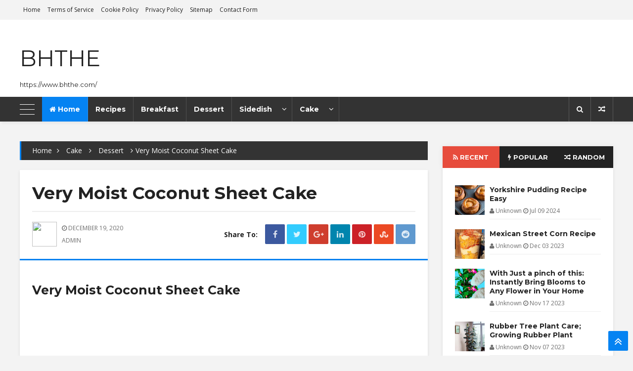

--- FILE ---
content_type: text/html; charset=UTF-8
request_url: https://www.bhthe.com/2020/12/old-fashioned-sour-cream-pound-cake.html
body_size: 65122
content:
<!DOCTYPE html>
<html class='v2' dir='ltr' xmlns='http://www.w3.org/1999/xhtml' xmlns:b='http://www.google.com/2005/gml/b' xmlns:data='http://www.google.com/2005/gml/data' xmlns:expr='http://www.google.com/2005/gml/expr'>
<head>
<link href='https://www.blogger.com/static/v1/widgets/335934321-css_bundle_v2.css' rel='stylesheet' type='text/css'/>
<script async='async' crossorigin='anonymous' src='https://pagead2.googlesyndication.com/pagead/js/adsbygoogle.js?client=ca-pub-6924463964042106'></script>
<script async='async' nonce='YlSQqWbVoGy1VqS71h3tsA' src='https://fundingchoicesmessages.google.com/i/pub-5602054085832247?ers=1'></script><script nonce='YlSQqWbVoGy1VqS71h3tsA'>(function() {function signalGooglefcPresent() {if (!window.frames['googlefcPresent']) {if (document.body) {const iframe = document.createElement('iframe'); iframe.style = 'width: 0; height: 0; border: none; z-index: -1000; left: -1000px; top: -1000px;'; iframe.style.display = 'none'; iframe.name = 'googlefcPresent'; document.body.appendChild(iframe);} else {setTimeout(signalGooglefcPresent, 0);}}}signalGooglefcPresent();})();</script>
    
<script data-ad-client="ca-pub-5602054085832247" async src="https://pagead2.googlesyndication.com/pagead/js/adsbygoogle.js"></script> 
<meta content='text/html; charset=UTF-8' http-equiv='Content-Type'/>
<meta content='blogger' name='generator'/>
<link href='https://www.bhthe.com/favicon.ico' rel='icon' type='image/x-icon'/>
<link href='https://www.bhthe.com/2020/12/old-fashioned-sour-cream-pound-cake.html' rel='canonical'/>
<link rel="alternate" type="application/atom+xml" title="BHTHE - Atom" href="https://www.bhthe.com/feeds/posts/default" />
<link rel="alternate" type="application/rss+xml" title="BHTHE - RSS" href="https://www.bhthe.com/feeds/posts/default?alt=rss" />
<link rel="service.post" type="application/atom+xml" title="BHTHE - Atom" href="https://www.blogger.com/feeds/5657976848670031956/posts/default" />

<link rel="alternate" type="application/atom+xml" title="BHTHE - Atom" href="https://www.bhthe.com/feeds/7325872730545854126/comments/default" />
<!--Can't find substitution for tag [blog.ieCssRetrofitLinks]-->
<link href='https://blogger.googleusercontent.com/img/b/R29vZ2xl/AVvXsEhV7XpxAPg-9YuZ8CHB_rXm-pxZPPoR2Z5mq1IYuV-PTbtzJ6mPey2u_biYR12fGfDUq2YmcBba7rXGL6X6xPfkeXasROsLsOq4DryY-x9N086WGWFYb6WWGlzV2MRt-JDcfh0X456OW2Rc/s16000/old-fashioned-sour-cream-pound-cake.jpg' rel='image_src'/>
<meta content='https://www.bhthe.com/2020/12/old-fashioned-sour-cream-pound-cake.html' property='og:url'/>
<meta content='Old-fashioned Sour Cream Pound Cake' property='og:title'/>
<meta content='recipes' property='og:description'/>
<meta content='https://blogger.googleusercontent.com/img/b/R29vZ2xl/AVvXsEhV7XpxAPg-9YuZ8CHB_rXm-pxZPPoR2Z5mq1IYuV-PTbtzJ6mPey2u_biYR12fGfDUq2YmcBba7rXGL6X6xPfkeXasROsLsOq4DryY-x9N086WGWFYb6WWGlzV2MRt-JDcfh0X456OW2Rc/w1200-h630-p-k-no-nu/old-fashioned-sour-cream-pound-cake.jpg' property='og:image'/>
<!-- [ Meta Tag SEO ] -->
<meta charset='utf-8'/>
<meta content='width=device-width, initial-scale=1, maximum-scale=1' name='viewport'/>
<meta content='blogger' name='generator'/>
<meta content='text/html; charset=UTF-8' http-equiv='Content-Type'/>
<link href='http://www.blogger.com/openid-server.g' rel='openid.server'/>
<link href='https://www.bhthe.com/' rel='openid.delegate'/>
<link href='https://www.bhthe.com/2020/12/old-fashioned-sour-cream-pound-cake.html' rel='canonical'/>
<title>Old-fashioned Sour Cream Pound Cake - BHTHE</title>
<meta content='' name='description'/>
<meta content='Old-fashioned Sour Cream Pound Cake, BHTHE: Old-fashioned Sour Cream Pound Cake, BHTHE' name='keywords'/>
<link href='https://www.bhthe.com/feeds/posts/default' rel='alternate' title='BHTHE - Atom' type='application/atom+xml'/>
<link href='https://www.bhthe.com/feeds/posts/default?alt=rss' rel='alternate' title='BHTHE - RSS' type='application/rss+xml'/>
<link href='http://www.blogger.com/feeds/5657976848670031956/posts/default' rel='alternate' title='BHTHE - Atom' type='application/atom+xml'/>
<link href='https://blogger.googleusercontent.com/img/b/R29vZ2xl/AVvXsEhV7XpxAPg-9YuZ8CHB_rXm-pxZPPoR2Z5mq1IYuV-PTbtzJ6mPey2u_biYR12fGfDUq2YmcBba7rXGL6X6xPfkeXasROsLsOq4DryY-x9N086WGWFYb6WWGlzV2MRt-JDcfh0X456OW2Rc/s72-c/old-fashioned-sour-cream-pound-cake.jpg' rel='image_src'/>
<link href='/favicon.ico' rel='icon' type='image/x-icon'/>
<!-- [ Social Media meta tag ] -->
<meta content='BHTHE: Old-fashioned Sour Cream Pound Cake' property='og:title'/>
<meta content='article' property='og:type'/>
<meta content='https://www.bhthe.com/2020/12/old-fashioned-sour-cream-pound-cake.html' property='og:url'/>
<meta content='https://blogger.googleusercontent.com/img/b/R29vZ2xl/AVvXsEhV7XpxAPg-9YuZ8CHB_rXm-pxZPPoR2Z5mq1IYuV-PTbtzJ6mPey2u_biYR12fGfDUq2YmcBba7rXGL6X6xPfkeXasROsLsOq4DryY-x9N086WGWFYb6WWGlzV2MRt-JDcfh0X456OW2Rc/s16000/old-fashioned-sour-cream-pound-cake.jpg' property='og:image'/>
<meta content='xxxxx' property='og:description'/>
<meta content='BHTHE' property='og:site_name'/>
<link href='https://plus.google.com/xxxxx/posts' rel='publisher'/>
<link href='https://plus.google.com/xxxxx/about' rel='author'/>
<link href='https://plus.google.com/xxxxx' rel='me'/>
<meta content='xxxxx' name='google-site-verification'/>
<meta content='xxxxx' name='msvalidate.01'/>
<meta content='xxxxx' name='alexaVerifyID'/>
<meta content='Pakistan' name='geo.placename'/>
<meta content='xxxxx' name='Author'/>
<meta content='general' name='rating'/>
<meta content='id' name='geo.country'/>
<meta content='Facebook App ID here' property='fb:app_id'/>
<meta content='Facebook Admin ID here' property='fb:admins'/>
<meta content='en_US' property='og:locale'/>
<meta content='en_GB' property='og:locale:alternate'/>
<meta content='id_ID' property='og:locale:alternate'/>
<meta content='summary' name='twitter:card'/>
<meta content='BHTHE: Old-fashioned Sour Cream Pound Cake' name='twitter:title'/>
<meta content='@username' name='twitter:site'/>
<meta content='@username' name='twitter:creator'/>
<!--[if lt IE 9]> <script src="http://css3-mediaqueries-js.googlecode.com/svn/trunk/css3-mediaqueries.js"></script> <![endif]-->
<!--CSS Style Sheets-->
<link href="//fonts.googleapis.com/css?family=Open+Sans:400,700,300%7CMontserrat:400,700" rel="stylesheet" type="text/css">
<link href="//maxcdn.bootstrapcdn.com/font-awesome/4.6.1/css/font-awesome.min.css" rel="stylesheet" type="text/css">
<!--External JS-->
<script src='https://ajax.googleapis.com/ajax/libs/jquery/2.1.3/jquery.min.js'></script>
<style type='text/css'>@font-face{font-family:'Montserrat';font-style:normal;font-weight:400;font-display:swap;src:url(//fonts.gstatic.com/s/montserrat/v31/JTUHjIg1_i6t8kCHKm4532VJOt5-QNFgpCtr6Hw0aXp-p7K4KLjztg.woff2)format('woff2');unicode-range:U+0460-052F,U+1C80-1C8A,U+20B4,U+2DE0-2DFF,U+A640-A69F,U+FE2E-FE2F;}@font-face{font-family:'Montserrat';font-style:normal;font-weight:400;font-display:swap;src:url(//fonts.gstatic.com/s/montserrat/v31/JTUHjIg1_i6t8kCHKm4532VJOt5-QNFgpCtr6Hw9aXp-p7K4KLjztg.woff2)format('woff2');unicode-range:U+0301,U+0400-045F,U+0490-0491,U+04B0-04B1,U+2116;}@font-face{font-family:'Montserrat';font-style:normal;font-weight:400;font-display:swap;src:url(//fonts.gstatic.com/s/montserrat/v31/JTUHjIg1_i6t8kCHKm4532VJOt5-QNFgpCtr6Hw2aXp-p7K4KLjztg.woff2)format('woff2');unicode-range:U+0102-0103,U+0110-0111,U+0128-0129,U+0168-0169,U+01A0-01A1,U+01AF-01B0,U+0300-0301,U+0303-0304,U+0308-0309,U+0323,U+0329,U+1EA0-1EF9,U+20AB;}@font-face{font-family:'Montserrat';font-style:normal;font-weight:400;font-display:swap;src:url(//fonts.gstatic.com/s/montserrat/v31/JTUHjIg1_i6t8kCHKm4532VJOt5-QNFgpCtr6Hw3aXp-p7K4KLjztg.woff2)format('woff2');unicode-range:U+0100-02BA,U+02BD-02C5,U+02C7-02CC,U+02CE-02D7,U+02DD-02FF,U+0304,U+0308,U+0329,U+1D00-1DBF,U+1E00-1E9F,U+1EF2-1EFF,U+2020,U+20A0-20AB,U+20AD-20C0,U+2113,U+2C60-2C7F,U+A720-A7FF;}@font-face{font-family:'Montserrat';font-style:normal;font-weight:400;font-display:swap;src:url(//fonts.gstatic.com/s/montserrat/v31/JTUHjIg1_i6t8kCHKm4532VJOt5-QNFgpCtr6Hw5aXp-p7K4KLg.woff2)format('woff2');unicode-range:U+0000-00FF,U+0131,U+0152-0153,U+02BB-02BC,U+02C6,U+02DA,U+02DC,U+0304,U+0308,U+0329,U+2000-206F,U+20AC,U+2122,U+2191,U+2193,U+2212,U+2215,U+FEFF,U+FFFD;}</style>
<style id='page-skin-1' type='text/css'><!--
/*-----------------------------------------------
Name:	   AeroMag - Blogger Template
Version:   2.0
Designer:  Bhthe
URL:       https://www.bhthe.com/
copyright: All Rights Reserved by bhthe.com
----------------------------------------------- */
/* Variable Definitions
<Group description="Body Backgrounds" selector="body">
<Variable name="wrap.bg" description="Outer Wrap Background" type="color" default="#F3F3F3"/>
<Variable name="content.bg" description="Post Background" type="color" default="#FFFFFF"/>
<Variable name="metro.bg" description="Featured Background" type="color" default="#F3F3F3"/>
<Variable name="body.meta.bg" description="Meta Background" type="color" default="#F5F5F5"/>
</Group>
<Group description="Body Colors" selector="body">
<Variable name="main.color" description="Theme Color" type="color" default="#0583f2"/>
<Variable name="body.text.c" description="Body Text" type="color" default="#222222"/>
<Variable name="body.heading.c" description="Body Heading" type="color" default="#222222"/>
<Variable name="body.meta.c" description="Body Meta" type="color" default="#6F6F6F"/>
<Variable name="body.border" description="Body Border" type="color" default="#eeeeee"/>
</Group>
<Group description="Main Fonts" selector="body">
<Variable name="body.font" description="Text Font" type="font" default="normal normal 14px 'open sans', sans-serif"/>
<Variable name="heading.font" description="Heading Font" type="font" default="normal normal 15px 'Montserrat', sans-serif"/>
</Group>
<Group description="Top Bar Nav" selector=".topnav">
<Variable name="topnav.bg" description="TopBar Background" type="color" default="#F3F3F3"/>
<Variable name="topnav.link" description="TopBar Link" type="color" default="#222222"/>
<Variable name="topnav.icon.bg" description="TopBar Icon Background" type="color" default="#F3F3F3"/>
<Variable name="topnav.icon.color" description="TopBar Icon Color" type="color" default="#222222"/>
<Variable name="topnav.txt.color" description="TopBar Text color" type="color" default="#FFFFFF"/>
</Group>
<Group description="Middle Header" selector=".tl-midheader">
<Variable name="midheader.bg" description="Middle Header Background " type="color" default="#FFFFFF"/>
<Variable name="midheader.link" description="Mid Header Link" type="color" default="#222222"/>
<Variable name="midheader.text" description="Mid Header Text" type="color" default="#222222"/>
<Variable name="midheader.font" description="Header Font" type="font" default="normal normal 45px 'Montserrat', sans-serif"/>
</Group>
<Group description="Dropdown Navigation" selector=".DropDownNavigation">
<Variable name="nav.p" description="Nav Background" type="color" default="#333333"/>
<Variable name="nav.link" description="Nav Link" type="color" default="#fff"/>
<Variable name="nav.subp" description="Nav SubMenu bg" type="color" default="#FFFFFF"/>
<Variable name="nav.sublink" description="Nav SubMenu color" type="color" default="#313131"/>
<Variable name="nav.trc" description="Nav Hover" type="color" default="#0583f2"/>
</Group>
<Group description="News Ticker" selector=".news-ticker">
<Variable name="news.bg" description="Ticker Background" type="color" default="#FFFFFF"/>
<Variable name="news.c" description="Ticker Link Color" type="color" default="#222222"/>
</Group>
<Group description="Author Box" selector=".tl-author">
<Variable name="author.bg" description="Author Box Background" type="color" default="#FFFFFF"/>
<Variable name="author.text" description="Author Box Text" type="color" default="#666666"/>
</Group>
<Group description="Footer" selector=".tl-footer-wrap">
<Variable name="footer.bg" description="Footer background" type="color" default="#333333"/>
<Variable name="footer.text" description="Footer text" type="color" default="#bbb"/>
<Variable name="footer.link" description="Footer links" type="color" default="#FFFFFF"/>
<Variable name="footer.border" description="Footer Border" type="color" default="#404040"/>
</Group>
<Group description="Footer Social Area" selector=".footer-heading">
<Variable name="fs.bg" description="Footer Social Background" type="color" default="#1e1e20"/>
</Group>
<Group description="Credit Section" selector=".credit">
<Variable name="credit.bg" description="Credit Background" type="color" default="#2B2B2B"/>
<Variable name="credit.c" description="Credit text color" type="color" default="#fff"/>
</Group>
*/
/*
----------
Index
----------
1. Layout
2. Header
3. Navigation
4. Search Form
5. All Recent Post, comments and random posts
6. Main Wrapper
7. Social Widgets
8. Sidebar
9. Footer
10. Credit
11. Responsive Code
*/
/*-----------
CSS Reset
-----------*/
h1,h2,h3,h4,h5,h6{margin:20px 0;font:normal normal 15px 'Montserrat', sans-serif;font-weight:700;}
h6{font-size:13px}
h5{font-size:15px}
h4{font-size:18px}
h3{font-size:20px}
h2{font-size:25px}
h1{font-size:30px}
.col1{width:100%}
.col2{width:50%}
.col3{width:33.3333333333%}
.col4{width:25%}
i{font-style:normal}
/*-----------
1. Layout
-----------*/
body{background:#F3F3F3;position:relative;margin:0;padding:0;font:normal normal 14px 'open sans', sans-serif;color:#222222}
.section,.widget,.widget li,.BlogArchive #ArchiveList ul.flat li,.widget ul{padding:0;margin:0;line-height:1}
[data-style]{position:relative}
.blog-feeds,.post-feeds{display:none}
.status-msg-wrap {width:100%;font-size: 14px;margin: 0px 0px 20px 0px;position: relative;background:#FFFFFF;height: 45px;line-height: 45px;}
.status-msg-body {position:relative;padding:0;}
a{text-decoration:none}
.inner{max-width:1200px;margin:0 auto;padding:0 25px}
img{max-width:100%}
a{color:#0583f2}
/*----------
2. Header
-----------*/
#BlogHeader h1,#BlogHeader h1 a,#BlogHeader p,#BlogHeader p a,#header-inner h2,#header-inner h2 a{color:#222222;font:normal normal 45px 'Montserrat', sans-serif;padding:0;margin:0}
#BlogHeader h1,#BlogHeader h1 a,#header-inner h2,#header-inner h2 a,#BlogHeader .titlewrapper p{max-height:90px;line-height:90px}
#BlogHeader h1 a:hover,#BlogHeader p a:hover,#header-inner h2 a:hover{color:#0583f2}
.header-inner .Header .titlewrapper{padding:0}
.header-inner .Header .descriptionwrapper{padding:0;margin:0}
.tl-midheader{padding:33px 0;color:#222222;background-color:#FFFFFF}
.tl-midheader .main-header{max-width:350px}
.tl-midheader .main-header,.tl-midheader .adbanner{display:table-cell;vertical-align:middle;width:100%}
.header span{display:block;font-size:13px;color:#222222}
.header-section.header-contents{position:relative}
.adbanner h2{display:none}
.tl-midheader .main-header{text-align:left;float:left;margin:0 auto;max-height:90px}
.tl-midheader .adbanner{float:right;max-width:728px;max-height:90px}
header.main-header .search-button{float:right;text-align:center;color:#fff;font:inherit;line-height:35px;width:35px;text-align:center;outline:none;padding:0;-webkit-appearance:none;border:none;cursor:pointer;-webkit-transition:all 300ms ease-in-out;-moz-transition:all 300ms ease-in-out;-ms-transition:all 300ms ease-in-out;-o-transition:all 300ms ease-in-out;transition:all 300ms ease-in-out}
.headicons{float:right;display:inline-block;margin-right:10px}
.headicons ul{padding:0;margin:0;list-style:none}
.headicons ul li{float:right}
.headicons ul li a{display:block;margin:5px 2px;font:400 23px 'fontawesome',sans-serif;height:25px;width:25px;line-height:25px;text-align:center}
.headicons ul li.twitter a{color:#00aced}
.headicons ul li.facebook a{color:#3b5998}
.headicons ul li.google a{color:#dd4b39}
.headicons ul li.youtube a{color:#bb0000}
.headicons ul li.vimeo a{color:#45bbff}
.headicons ul li.soundcloud a{color:#f50}
.headicons ul li.pinterest a{color:#cb2027}
.headicons ul li.instagram a{color:#9b6954}
header.main-header .header img{height:auto}
.topnav,.tl-midheader{display:block;position:relative}
/* Top Bar */
.topnav{min-height:40px;background:#F3F3F3}
.topnav-block{position:relative;overflow:hidden}
.navigation{display:inline-block;float:left}
.tl-topsocial{display:inline-block;float:right}
.navigation-button{display:none;color:#FFFFFF;font:400 22px 'fontawesome';line-height:35px;margin-right:15px}
.navigation h2{display:none}
.navigation ul{padding:0;margin:0;list-style:none}
.navigation ul li{float:left;margin:0;line-height:40px!important}
.navigation ul li a{display:block;font-size:12px;color:#222222;padding:0 7px;}
.navigation ul li.selected a,.navigation ul li a:hover{color:#0583f2;font-weight:normal}
.top-social .tl-social-icons .fa{color:#222222;background:#F3F3F3}
footer .top-social .tl-social-icons .fa{color:#fafafa;background:#1e1e20}
.top-social .tl-social-icons .fa:hover{color:#fff}
/*-----------
3. Navigation
-------------*/
.dd-area{position:relative}
.dd-area.is_stuck{z-index:999}
.nav-button{padding:15px;background:#0583f2;color:#fff;font-size:15px!important;font:normal normal 15px 'Montserrat', sans-serif;line-height:20px;display:none}
.DropDownNavigation{width:100%;position:relative;background:#333333;-webkit-box-shadow:3px 4px 5px rgba(0,0,0,.05);-moz-box-shadow:3px 4px 5px rgba(0,0,0,.05);box-shadow:3px 4px 5px rgba(0,0,0,.05)}
.DropDownNavigation.active{display:block}
.DropDownNavigation{display:block}
.DropDownNavigation>div>h2,.below-post-col>div>div>h2{display:none}
a.search-button{cursor:pointer;border-right:none!important;border-left:1px solid rgba(255,255,255,0.2)}
.dd-area>.navicon,.dd-area>.searchMenu{display:none}
nav .navicon{float:left;width:40px;height:50px;margin-right:5px;cursor:pointer}
.navicon.active span{background:rgba(187,187,187,0)}
.navicon.active span:before{transform:rotate(45deg);top:0}
.navicon.active span:after{transform:rotate(-45deg);bottom:0}
.navicon span{width:30px;border-radius:0;height:1px;display:block;-webkit-transition:all 300ms ease-in-out;-moz-transition:all 300ms ease-in-out;transition:all 300ms ease-in-out;margin:25px 0;background:#ffffff;position:Relative}
.navicon span:before{content:'';top:-10px}
.navicon span:after{content:'';bottom:-10px}
.navicon span:after,.navicon span:before{background:#ffffff;display:block;position:absolute;border-radius:0;width:30px;height:1px;left:0;-webkit-transition:all 300ms ease-in-out;-moz-transition:all 300ms ease-in-out;transition:all 300ms ease-in-out}
.panel{width:300px;position:fixed;overflow-y:auto;height:100%;background:#333;color:#CBD2D6;z-index:120;left:0;margin-left:-300px;top:0;-webkit-transition:all 300ms ease-in-out;-moz-transition:all 300ms ease-in-out;transition:all 300ms ease-in-out}
.panel a{color:#CBD2D6}
.panel a:hover{color:#0583f2}
.side-panel-in{padding:25px}
.panel .small-slider img{height:auto!important;overflow:hidden!important}
.panel .cloud-label-widget-content a{border:1px solid #101010}
.panel .list-label-widget-content ul li a,div#SidePanel div#ArchiveList a{color:#CBD2D6}
.list-label-widget-content ul li a:hover,div#SidePanel div#ArchiveList a:hover{color:#0583f2}
.panel .list-label-widget-content ul li{border-bottom:1px solid #4A4A4A;background:none}
.panel img#Image1_img{width:100%;height:auto;overflow:hidden}
.panel span.caption{margin-top:15px;text-align:center;font-size:13px;position:relative;display:block}
.panel .widget{margin-bottom:40px}
.panel #Image1 h2{display:none}
.panel .recent-post-item li,.panel .random-inner li,.panel .PopularPosts .widget-content ul li{padding:5px 0;background:none}
.panel .meta{display:none!important}
.panel .random-inner li h3 a,.panel .recent-post-item li h3 a,.panel .PopularPosts .item-title a{color:#CBD2D6}
.panel .recent-list-c,.panel .PopularPosts .item-title{border-bottom:none}
.panel.active{margin-left:0;z-index:9999}
.close-panel{font-family:fontAwesome;cursor:pointer;color:#666;position:absolute;right:0;display:block;top:0;font-size:17px;width:30px;text-align:center;height:30px;line-height:30px;padding:0}
.close-panel:hover{color:#0583f2}
.poverlay{z-index:119;position:fixed;left:0;top:0;width:100%;height:100%;display:none;background:rgba(0,0,0,0.5)}
nav #rbutton{float:right;display:block;border-left:1px solid rgba(255,255,255,0.2);border-right:1px solid rgba(255,255,255,0.2);color:#ffffff;text-align:center;line-height:50px}
li.randomPostMenu{float:right}
nav{max-width:1200px;margin:0 auto;font:normal normal 15px 'Montserrat', sans-serif;}
nav ul{list-style:none;padding:0;margin:0;z-index:10}
nav>ul>li{float:left;-webkit-transition:all 300ms ease-in-out;-moz-transition:all 300ms ease-in-out;-ms-transition:all 300ms ease-in-out;-o-transition:all 300ms ease-in-out;transition:all 300ms ease-in-out;position:relative}
nav>ul>li>a{font-size:14px;font-weight:700;color:#ffffff;border-right:1px solid rgba(255,255,255,0.15);padding:0 15px;line-height:50px;position:relative;-webkit-transition:color 300ms ease-in-out;-moz-transition:color 300ms ease-in-out;-ms-transition:color 300ms ease-in-out;-o-transition:color 300ms ease-in-out;transition:color 300ms ease-in-out;z-index:1;display:block}
nav>ul>li>a>span{display:none;color:#666}
li.homelink{background:#0583f2}
nav>ul>li:hover>a{color:#ffffff}
nav>ul>li>a:before{content:'';-webkit-transition:all 300ms ease-in-out;-moz-transition:all 300ms ease-in-out;-ms-transition:all 300ms ease-in-out;-o-transition:all 300ms ease-in-out;transition:all 300ms ease-in-out;-webkit-transform-origin:50% 100%;transform-origin:50% 100%;height:100%;width:100%;z-index:-1;position:absolute;left:0;top:0;background:#0583f2;-webkit-transform:rotate3d(1,0,0,90deg);transform:rotate3d(1,0,0,90deg)}
nav>ul>li:hover>a:before{-webkit-transform:rotate3d(0,0,1,0deg);transform:rotate3d(0,0,1,0deg)}
nav>ul>li.submenu>a,nav>ul>li.nav-rec>a,nav>ul>li.megamenu>a{position:relative}
nav>ul>li.submenu>a,nav>ul>li.nav-rec>a,nav>ul>li.megamenu>a,nav>ul>li.nav-rec-tab>a{padding-right:40px}
nav>ul>li.submenu>a:after,nav ul li.submenu2>a:after,nav>ul>li.nav-rec>a:after,nav>ul>li.megamenu>a:after,nav>ul>li.nav-rec-tab>a:after{content:'\f107';position:Absolute;right:5px;top:50%;width:20px;height:20px;font:400 15px 'fontawesome',sans-serif;margin-top:-10px;text-align:Center;line-height:20px}
nav ul li.submenu2>a:after{content:'\f0da'}
nav ul li.submenu2>a:after{color:#222}
nav>ul>li.submenu>ul,nav>ul>li.submenu>ul>li.submenu2>ul,li.megamenu .megamenu-inner,li.nav-rec-tab .nto,li.nav-rec .nav-outer{filter:drop-shadow(0 0 2px 2px rgba(0,0,0,0.3));-webkit-filter:drop-shadow(0 0 5px rgba(0,0,0,0.1));position:absolute;opacity:0;visibility:hidden;transition:all .3s ease-in-out;-moz-transition:all .3s ease-in-out;-webkit-transition:all .3s ease-in-out}
.toCenter{max-width:1200px;overflow:auto;margin:0 auto;padding:25px 0;background:#FFFFFF;border-top:3px solid #0583f2}
.nav-rec .toCenter{padding:25px 10px}
nav>ul>li.submenu>ul{width:200px;border-top:3px solid #0583f2;left:0;top:100%}
nav>ul>li.submenu:hover>ul,nav li.nav-rec:hover div.nav-outer,li.megamenu:hover .megamenu-inner,li.nav-rec-tab:hover .nto{opacity:1;top:100%;visibility:visible}
nav>ul>li ul a{display:block;font-size:13px;padding:14px 15px;color:#313131;background:#FFFFFF;transition:all .3s ease-in-out;-moz-transition:all .3s ease-in-out;-webkit-transition:all .3s ease-in-out}
nav>ul>li ul a:hover{padding-left:20px;color:#fff;background:#0583f2}
nav>ul>li.submenu>ul>li.submenu2{position:relative}
nav>ul>li.submenu>ul>li.submenu2>ul{left:100%;top:0;width:200px}
nav img{width:100%;max-height:200px}
nav>ul>li>ul>li.submenu2:hover>ul{left:100%;visibility:visible;opacity:1}
nav li.nav-rec,li.megamenu,li.nav-rec-tab{position:static}
nav div.nav-outer,li.megamenu .megamenu-inner,nav div.nto{width:100%;left:0;z-index:1000;top:100%;height:0}
li.megamenu .megamenu-inner img{height:150px;width:100%}
.megamenu h4{color:#313131;font-weight:700;font-size:15px;}
.n-item{position:relative;margin:0 10px}
.nimeta{color:#fff;margin-top:10px;font:400 12px 'open sans','fontawesome',sans-serif;text-transform:uppercase}
.n-item .content{position:Absolute;bottom:0;left:0;z-index:11}
.n-item img{position:Absolute;left:0;top:0;z-index:1;width:100%;height:100%!important}
.dd-area .owl-nav{text-align:right;padding:0 20px 0 0;height:40px}
.dd-area .owl-theme .owl-controls .owl-nav [class*=owl-]{padding:5px 10px}
.dd-area .owl-theme .owl-controls .owl-nav [class*=owl-]{background:none}
.dd-area .owl-next,.dd-area .owl-prev{position:relative;text-align:right}
.n-item .popup-c{height:170px}
.n-item h3{margin:10px 0}
.n-item h3 a{color:#313131}
.n-item .currentLabel{background:#0583f2;border-radius:0}
.megamenu-inner{width:100%;z-index:2}
.megamenu>ul{display:none}
.megamenu-inner ul{float:left;width:21%;margin:0 2%}
.megamenu-inner h3{font:500 17px 'oswald',sans-serif;color:#313131;margin:10px 0;transition:all .3s ease-in-out;-moz-transition:all .3s ease-in-out;-webkit-transition:all .3s ease-in-out}
.megamenu-inner ul li a:hover{padding:10px 0 10px 10px;background:#0583f2;color:#fff}
.megamenu-inner ul li a{color:#313131;background:transparent;border-bottom:1px solid rgba(255,255,255,0.15);padding:10px 0}
.nav-rec-tab>ul{display:none}
.nav-rec-tab li.active{color:#fff;padding-left:15px;background:#0583f2}
li.nav-rec-tab .tab-outer{float:left;width:20%}
li.nav-rec-tab .nav-tab-outer{float:right;position:relative;min-height:170px;width:80%}
.nav-tabi{display:none}
.nav-tabi.owl-carousel.owl-loaded.active{display:block!important}
.nto .toCenter{padding:25px 0;position:relative;overflow:hidden}
.nav-outer .owl-nav>div,.nto .owl-nav>div{border:1px solid rgba(255,255,255,0.15);color:#313131}
.nav-outer .owl-nav>div:hover,.nto .owl-nav>div:hover{background:#0583f2;border:1px solid #0583f2;color:#fff}
.nav-layer{width:100%;height:100%;position:Absolute;left:0;top:0}
nav .loaded .nav-layer{display:none}
nav #loader div{background:#0583f2}
.tab-outer li{padding:10px;color:#313131;cursor:pointer;font:normal normal 15px 'Montserrat', sans-serif;
font-size:14px;transition:all .3s ease-in-out;-moz-transition:all .3s ease-in-out;-webkit-transition:all .3s ease-in-out}
li.nav-rec-tab .nav-tab-outer>div .n-item{margin:0 10px}
.tinynav{display:none}
.nav-oi .owl-nav{margin-left:10px}
.toCenter{webkit-box-shadow:3px 4px 5px rgba(0,0,0,.05);-moz-box-shadow:3px 4px 5px rgba(0,0,0,.05);box-shadow:3px 4px 5px rgba(0,0,0,.05)}
/*--------------
4. Search form
---------------*/
.searchpop,.overlay{display:none;position:fixed;width:80%;height:80%;margin:0;left:10%;bottom:10%;z-index:11;overflow:auto;transition:all .3s ease-in-out;-moz-transition:all .3s ease-in-out;-webkit-transition:all .3s ease-in-out}
.overlay.active{z-index:10;width:100%;height:100%;left:0;top:0;background:#000;background:rgba(0,0,0,0.7);position:fixed}
.live-search{}
.search-result span{color:#fff}
.queryword{margin:10px;font:400 19px 'open sans',sans-serif;color:#222}
.search-content{z-index:6;display:none;position:relative;width:90%;margin:0 auto}
.live-search .searchbar{width:90%;margin:15px auto;padding:10px;border-radius:2px;background:#fff;border:none;outline:none;color:#666;display:block;font:300 40px 'open sans',sans-serif;-webkit-box-shadow:0 1px 1px rgba(0,0,0,0.1);box-shadow:0 1px 1px rgba(0,0,0,0.1)}
.live-search .searchbar:focus{outline:none}
.search-result .search-item{overflow:auto;padding:15px;background:#eee;margin-bottom:10px;-webkit-box-shadow:0 1px 1px rgba(0,0,0,0.1);box-shadow:0 1px 1px rgba(0,0,0,0.1)}
.more-result{display:none;background:#222;cursor:pointer;padding:15px;color:#fff;border-radius:5px;font:400 18px 'open sans',sans-serif;-webkit-box-shadow:0 1px 1px rgba(0,0,0,0.1);box-shadow:0 1px 1px rgba(0,0,0,0.1)}
.more-result a{text-decoration:none;color:#222}
.more-result b{border-bottom:2px dashed #222}
span.close-search:hover{background:#222}
.close-search{position:absolute;right:5px;top:5px;color:#fff;background:#0583f2;width:30px;height:30px;line-height:30px!important;font:100 20px 'fontawesome',sans-serif;cursor:pointer;text-align:center}
.search-item img{width:50px;height:50px;float:left;border-radius:50%}
.search-item a{width:calc(100% - 60px);float:right;display:block;font:normal normal 15px 'Montserrat', sans-serif;font-weight:700;text-decoration:none;color:#222}
.search-item a:hover{color:#0583f2;}
/*--------------------------------------------
5. All Recent Post,comments and random posts
---------------------------------------------*/
.forHomeBigger>div>h2{display:none}
.w-gallery{margin:20px 0}
.w-gallery .container{padding-bottom:20%;float:left;width:20%;position:relative}
.w-gallery img{position:absolute;left:0;top:0;width:100%;height:100%}
.w-gallery .wg-date{text-align:center;font:400 13px 'open sans','fontawesome',sans-serif;color:#eee;text-shadow:1px 1px 1px #000;margin-top:70px}
.w-gallery h3{text-align:center;font:400 19px 'oswald',sans-serif;text-shadow:1px 1px 1px #000}
.w-gallery .content h3 a{color:#fff}
.w-gallery .recentLabel{margin-top:10px;background:#0583f2}
.w-gallery .content{width:100%;height:100%;text-align:center;position:absolute;left:0;top:0;background:url([data-uri]&#8230;IgaGVpZ2h0PSIxIiBmaWxsPSJ1cmwoI2dyYWQtdWNnZy1nZW5lcmF0ZWQpIiAvPgo8L3N2Zz4=);background:-webkit-linear-gradient(top,rgba(25,35,45,0) 0%,rgba(0,0,0,0.6) 100%);background:linear-gradient(to bottom,rgba(25,35,45,0) 0%,rgba(0,0,0,0.6) 100%)}
.w-gallery .container:hover .content{background:url([data-uri]&#8230;IgaGVpZ2h0PSIxIiBmaWxsPSJ1cmwoI2dyYWQtdWNnZy1nZW5lcmF0ZWQpIiAvPgo8L3N2Zz4=);background:-webkit-linear-gradient(top,rgba(25,35,45,0) 0%,rgba(0,0,0,0.8) 100%);background:linear-gradient(to bottom,rgba(25,35,45,0) 0%,rgba(0,0,0,0.8) 100%)}
.tabhead{width:50%;float:left}
.tabhead .popup-c{min-height:300px}
.tabsub{width:47%;float:right;padding:0;margin:0;list-style:none}
.tabsub li.container{height:150px;position:relative;margin-bottom:10px}
.tabsub li.container .layerc{position:absolute;left:0;bottom:0;width:90%;padding:15px 5%}
.rt-contents .container .recentLabel,.recent-post-headline .container .recentLabel{background:#e74c3c}
.rt-contents .container .recentLabel:hover,.recent-post-headline .container .recentLabel:hover{background:#0583f2}
.rt-contents .container img,.recent-post-headline .container img{position:Absolute;left:0;top:0;width:100%;height:100%}
.rt-contents .layerc h3,.recent-post-headline .layerc h3{margin:10px 0 0 0;font-weight: 700!important;font-size: 16px!important;}
.rt-contents .layerc h3 a,.recent-post-headline .layerc h3 a{color:#fff}
.recent-post-column .toggler{overflow:hidden;margin:-5px}
.recent-post-column .column{width:50%;float:left;margin:-5px 0}
.recent-post-column .columnitem{margin:10px 5px;background:#FFFFFF;min-height:80px;overflow:auto}
.recent-post-column img{float:left;width:80px;height:80px}
.recent-post-column .content{float:right;width:-webkit-calc(100% - 100px);width:calc(100% - 100px);padding:5px 10px 10px 10px}
.recent-post-column .content h3{margin:0;padding:5px 0 10px 0;font-size: 14px!important;font-weight:700!important;}
.recent-post-slider img{width:100%;height:400px}
.recent-post-slider ul{padding:0;margin:0;list-style:none}
.recent-post-slider .imgouter{height:350px;display:block}
.small-slider img{width:100%;height:250px}
.small-slider .content{background:#FFFFFF;padding:15px}
.small-slider h3{padding:10px 0;margin:0}
.small-slider ul li{padding:0;margin:0}
.simple-inner .simplehead h3{font-size:22px!important;font-weight:700!important;padding:10px 0;margin:0}
.simple-inner .simplehead{position:relative}
.simple-inner .layerc{bottom:0;position:Absolute;width:90%;padding:10px 5%;left:0;z-index:10}
.simple-inner .simple-layer-link{position:Absolute;left:0;bottom:0;width:100%;height:100%;z-index:11}
.simple-content-inner{position:Absolute;left:0;right:0;padding:20px;bottom:0;z-index:12}
.simple-inner .simplehead h3 a{color:#fff}
.simple-inner .simplehead .imgwrap{min-height:230px}
.simple-inner .simplehead .imgwrap img{position:absolute;left:0;top:0;width:100%;height:100%;z-index:2}
.simple-inner a.recentLabel{background:#ffd34e}
.simple-inner .simplesub h3{font-weight:700!important;}
.simple-inner .simplesubmeta{font-size:12px}
.simple-inner .simplesub{padding:15px}
.simplesub:nth-child(even){background:#FFFFFF}
.simplesub:nth-child(odd){background:#F5F5F5;border-top:1px solid #eeeeee;border-bottom:1px solid #eeeeee}
.simple-inner .simplemeta{font-size:12px;color:#fff}
.recent-post-single .rhead .name{background:#27ae60}
.recent-post-slider .rhead .name{background:#2980b9}
.recent-post-car .rhead .name{background:#40d47e}
.recent-post-article .rhead .name{background:#2ecc71}
.recent-post-cards .rhead .name{background:#e74c3c}
.recent-post-headline .rhead .name{background:#3498db}
.recent-post-simple .rhead .name{background:#ffd34e}
.recent-post-gallery .rhead .name{background:#f57d00}
.recent-post-headline .rhead .name{background:#8e44ad}
.recent-post-column .rhead .name{background:#e74c3c}
.recent-post-vcar .rhead .name{background:#16a085}
.recent-post-car .owl-controls{position:absolute;top:-55px;right:0}
.recent-post-car .owl-nav{margin:0;background:#F5F5F5!important;height:35px;line-height:35px;width:62px}
.recent-post-car .owl-nav>div{margin:0;padding:0!important;width:30px;height:35px;font-size:20px;border:none;background:#F5F5F5;color:#6F6F6F;border-right:1px solid #eee;line-height:35px}
.recent-post-car .owl-nav>div:hover{background:#0583f2;color:#fff}
.recent-post-car .rhead .link{margin-right:62px;border-right:1px solid #eee}
.rt-contents{position:relative}
.rt-outer.loading .loadingTab{position:absolute;left:0;top:0;width:100%;height:100%;background:rgba(255,255,255,0.8);display:block;z-index:20}
.rt-head{background:#FFFFFF;background-image:url(https://blogger.googleusercontent.com/img/b/R29vZ2xl/AVvXsEgFkfjtl964ZDom8As-q62Q8pFszL6NJBNQ1Utc0eAKV2Z4s_dl6JyJbSepE4A-zikfQQdnu8jJ_Q3s4s9wg82qpJgRtONQHQKh6Esfl_nZ6ldb6ClnNzAFM3Jq5hUluScttqUFa9Ww4_3Z/s1600/bg-pattern.png);background-repeat:repeat;overflow:hidden;position:relative;height:35px;line-height:35px;margin-bottom:15px}
.rt-heading{display:inline-block;line-height:35px!important;font:400 15px 'oswald','fontawesome',sans-serif;padding:0 10px;text-transform:uppercase;background:#0583f2;float:left;color:#fff}
.rt-buttons{padding:0;margin:0;list-style:none;width:70%;float:right;text-align:right}
.rt-buttons>li{font-size:13px;display:inline-block;color:#6F6F6F;border-right:1px solid #eeeeee;background:#F5F5F5;text-transform:uppercase;line-height:35px;padding:0 10px;cursor:pointer}
.rt-buttons>li:hover,.rt-buttons>li.active{color:#fff;background:#0583f2}
.news-ticker{position:relative;height:70px;margin:25px 0;background:#FFFFFF;-webkit-box-shadow:0 2px 5px rgba(162,152,143,0.2);-moz-box-shadow:0 2px 5px rgba(162,152,143,0.2);-o-box-shadow:0 2px 5px rgba(162,152,143,0.2);box-shadow:0 2px 5px rgba(162,152,143,0.2)}
.item .news-ticker{margin-bottom:0!important}
.news-ticker .inner{padding:0}
.ticker-inner{padding:0;margin:0;list-style:none;position:Absolute;top:0}
.tickercontainer{float:right;width:-webkit-calc(100% - 160px)!important;width:calc(100% - 160px)!important;height:70px;overflow:hidden;position:relative}
.ticker-inner>li{height:70px;display:inline-block;float:left;margin-right:10px}
.ticker-inner>li img{float:left;width:60px;height:60px;margin:5px 10px;display:block}
.ticker-inner>li .content{float:right;width:-webkit-calc(100% - 80px)!important;width:calc(100% - 80px)!important}
.ticker-inner>li .content .recentLabel{font-size:12px!important;line-height:20px!important;margin:5px 0;color:#fff;background:#0583f2;text-transform: none;margin-top: 10px!important;margin-bottom: 0!important;}
.ticker-inner>li .content .recentLabel:hover {background: #333;}
.ticker-inner>li .content h3{margin:0;line-height:30px!important;font-size: 13px!important;}
.ticker-inner>li .content h3 a{color:#222222}
.ticker-inner>li .content h3 a:hover{color:#0583f2}
.ticker-label{float:left;background:#0583f2;width:160px;position:relative;height:70px;font-size:15px!important;text-align:Center;color:#fff;line-height:70px!important}
span.ticker-label:after{left:100%;top:50%;border:solid transparent;content:" ";height:0;width:0;position:absolute;pointer-events:none;border-color:rgba(187,0,0,0);border-left-color:#0583f2;border-width:20px;margin-top:-20px;z-index:1;border-left-width:15px}
.single-outer .container{background:#FFFFFF}
ul.cards-outer{position:relative;margin:-10px -1%;overflow:hidden}
.cards-outer .container{float:left;width:31.333%;margin:10px 1%;background:#FFFFFF}
.cards-outer{padding:0;margin:0;list-style:none}
.cards-outer .imgwrap{position:relative;height:150px;background:#222;overflow:hidden}
.single-outer .container .imgwrap{position:relative;height:250px;background:#222;overflow:hidden}
.cards-outer .imgwrap img,.single-outer .container img{display:block;position:absolute;left:0;top:0;width:100%;height:100%}
.cards-outer .content,.single-outer .content{padding:10px;font-size:13px;line-height:normal}
.cards-outer .content p{margin:0;color:#222222;min-height:80px}
.single-outer p{margin-top:5px}
.cards-outer .card-meta,.single-outer .card-meta{margin:15px 10px 0 10px;padding-top:10px;text-align:center;border-top:1px solid #eeeeee}
.single-outer .single-author{display:none!important;padding:10px;font-size:13px!important;}
.layerimg{z-index:2}
.layer{position:absolute;left:0;top:0;width:100%;height:100%;background:url([data-uri]&#8230;IgaGVpZ2h0PSIxIiBmaWxsPSJ1cmwoI2dyYWQtdWNnZy1nZW5lcmF0ZWQpIiAvPgo8L3N2Zz4=);background:-webkit-linear-gradient(top,rgba(25,35,45,0) 0%,rgba(0,0,0,0.6) 100%);background:linear-gradient(to bottom,rgba(25,35,45,0) 0%,rgba(0,0,0,0.6) 100%);z-index:3}
.layerc{z-index:4}
a.recentLabel:hover {background:#0583f2;}
.cards-outer .recentLabel{background:#e44f25}
.single-outer .recentLabel{background:#27ae60}
.cards-outer .imgwrap .hcontent,.single-outer .hcontent{position:Absolute;bottom:0;left:0;padding:5px 5%;width:90%}
.below-post-col{position:relative;overflow:hidden;margin:0 -1%}
.below-post-col>div{width:48%;margin:0 1%}
.below-post-col .bpc1{float:left}
.below-post-col .bpc2{float:right}
.below-post-col>div>div,.ForRecentWidgets>div,.colOuter .widget,.midRecent .widget{margin:0 0 40px 0}
div#Top-FullWidth .widget:first-child{margin-top:25px}
div#bot-full .widget:first-child {margin-top: 40px!important;}
.midRecent{margin:0 -1%}
.midRecent .midcol{float:left;width:31.333%;margin:0 1% 0 1%}
.colOuter{margin:0 0 0 0}
.leftCol{float:left;width:65%}
.rightcol{padding-left:15px}
.leftcol{padding-right:15px}
.rightCol{float:right;width:35%}
div#WideRecent .rhead{display:none!important}
.rhead,.st-content>div>h2,.sidebarWidgets>div>h2,.panel .widget>h2,.rightCol .widget>h2,.footerw>div>h2,.commentTabs{margin-bottom:20px;margin-top:0;height:35px;padding:0;line-height:35px;background-image:url(https://blogger.googleusercontent.com/img/b/R29vZ2xl/AVvXsEgFkfjtl964ZDom8As-q62Q8pFszL6NJBNQ1Utc0eAKV2Z4s_dl6JyJbSepE4A-zikfQQdnu8jJ_Q3s4s9wg82qpJgRtONQHQKh6Esfl_nZ6ldb6ClnNzAFM3Jq5hUluScttqUFa9Ww4_3Z/s1600/bg-pattern.png);background-repeat:repeat;text-overflow:ellipsis;white-space:nowrap;position:relative;overflow:hidden}
.rhead .name,.st-content>div>h2 span,.sidebarWidgets>div>h2 span,.panel .widget>h2 span,.rightCol .widget>h2 span,.footerw>div>h2 span,.commentTabs h4 span{text-transform:uppercase;font:normal normal 15px 'Montserrat', sans-serif;font-weight:700;display:inline-block;letter-spacing:1px;line-height:35px;padding:0 20px;vertical-align:middle;float:left;background:#0583f2;color:#fff}
.rhead .link:before{content:"";display:inline-block;vertical-align:middle;height:100%}
.rhead .link{float:right;margin-left:20px;color:#6F6F6F;background:#F5F5F5;padding:0 10px;font:100 12px 'open sans','fontawesome',sans-serif;text-transform:uppercase;line-height:35px;vertical-align:middle;text-overflow:ellipsis}
.rhead .link:hover{background:#0583f2;color:#fff}
.recentLabel{background:#0583f2;text-shadow: none;font-size:13px!important;padding:3px 8px;color:#fff;display:inline-block;-webkit-border-radius: 2px;-moz-border-radius: 2px;border-radius: 2px;transition: all .3s ease-in-out;-moz-transition: all .3s ease-in-out;-webkit-transition: all .3s ease-in-out;}
.headline{float:left;width:40%;width:-webkit-calc(40% - 20px);width:calc(40% - 20px);margin-right:-webkit-calc(5px + 5px);margin-right:calc(5px + 5px)}
.subhead{float:right;width:60%;padding:0;margin:0;list-style:none}
.popup-c{background:#222;overflow:hidden;min-height:150px;font-family:'fontawesome';position:relative}
.popup-c img{width:100%;height:auto;display:block;-webkit-transition:all 300ms ease-in-out;-moz-transition:all 300ms ease-in-out;-ms-transition:all 300ms ease-in-out;-o-transition:all 300ms ease-in-out;transition:all 300ms ease-in-out}
.n-item:hover .popup-c img{-webkit-transform:scale(1.3);-moz-transform:scale(1.3);-ms-transform:scale(1.3);-o-transform:scale(1.3);transform:scale(1.3)}
.popup-c .popup-stuff{position:Absolute;left:0;top:0;opacity:0;width:100%;height:0;background:#2c3e50;background:rgba(44,62,80,0.4);-webkit-transition:all 300ms ease-in-out;-moz-transition:all 300ms ease-in-out;-ms-transition:all 300ms ease-in-out;-o-transition:all 300ms ease-in-out;transition:all 300ms ease-in-out}
.popup-c:hover .popup-stuff{height:100%;opacity:1}
.popup-c .ss{position:Absolute;left:10px;z-index:10;top:10px;height:25px}
.popup-c .ss a{opacity:0;color:#fff;height:25px;width:25px;font-size:15px;line-height:25px;display:block;float:left;text-align:center;border-radius:2px;margin-left:4px;box-shadow:0 1px 1px rgba(0,0,0,0.2)}
.popup-c:hover .ss a{opacity:1}
.popup-c .ss a.ss-f{-webkit-transition:all 300ms ease-in-out;-moz-transition:all 300ms ease-in-out;-ms-transition:all 300ms ease-in-out;-o-transition:all 300ms ease-in-out;transition:all 300ms ease-in-out;background:#3765A3}
.popup-c .ss a.ss-g{-webkit-transition:all 300ms ease-in-out 200ms;-moz-transition:all 300ms ease-in-out 200ms;-ms-transition:all 300ms ease-in-out 200ms;-o-transition:all 300ms ease-in-out 200ms;transition:all 300ms ease-in-out 200ms;background:#DF4B38}
.popup-c .ss a.ss-t{-webkit-transition:all 300ms ease-in-out 100ms;-moz-transition:all 300ms ease-in-out 100ms;-ms-transition:all 300ms ease-in-out 100ms;-o-transition:all 300ms ease-in-out 100ms;transition:all 300ms ease-in-out 100ms;background:#5EA9DD}
.popup-c .popup-stuff a{width:35px;height:35px;display:block;background:#2c3e50;color:#fff;font-size:20px;line-height:35px;text-align:center}
.popup-c .popup-stuff a:hover{background:#e74c3c}
.popup-c .popup-link{position:absolute;left:50%;top:50%;margin-left:-40px;margin-top:-17.5px}
.popup-c .popup-icon{position:absolute;left:50%;top:50%;margin-left:5px;margin-top:-17.5px}
.popup-c:hover .ss{opacity:1}
.PopularPosts .item-thumbnail{margin:0!important;padding:0!important;width:60px;height:60px}
.PopularPosts .item-thumbnail img{padding:0!important}
.PopularPosts ul,.recent-comments ul,.random-post ul,.recent-post-list ul,.Label ul{padding:0;margin:0;list-style:none}
.recent-comments .comment-item{padding:10px 0;border-bottom:1px solid #eee;clear:both;font:400 13px 'open sans','fontawesome',sans-serif;color:#666;line-height:20px!important}
.recent-comments .comment-item img{width:50px;height:50px;margin:5px;float:left;border-radius:5px;box-shadow:0 1px 1px rgba(0,0,0,0.2)}
.recent-comments .comment-item .authornamec{color:#333}
.recent-comments .comment-item .commentcontent{color:#666}
.recent-comments .comment-item .commenttime{color:#666}
.recent-comments .comment-item .commentlink{text-align:right}
.recent-comments .comment-item .commentlink a{color:#333;text-decoration:none}
.recent-comments .comment-item .commentlink a:hover{color:#0099ff}
.recent-post-item li,.random-inner li,.PopularPosts .widget-content ul li{position:relative;overflow:auto;padding:10px 0;background:#FFFFFF}
.recent-post-item li img,.random-inner li img,.PopularPosts img{float:left;margin:0;display:block;width:60px;height:60px}
.recent-list-c,.PopularPosts .item-title{float:right;padding-bottom:10px;border-bottom:1px solid #eeeeee;width:-webkit-calc(100% - 70px);width:calc(100% - 70px)}
.recent-post-item li a,.random-inner li a,.PopularPosts .item-title a{display:block}
.PopularPosts .item-title{font:300 17px 'oswald',sans-serif;min-height:35px}
.random-inner li h3,.recent-post-item li h3{padding:0;margin:0 0 10px 0}
.gallery-inner .metadata{font:500 12px 'ubuntu','fontawesome',sans-serif;color:#eee;text-align:Center}
.gallery-inner .container{position:relative;width:33.333%;height:0;padding-bottom:25%;float:left;text-align:center;overflow:hidden}
.gallery-inner h3{margin:0;padding:10px;position:relative;font-weight: 700!important;}
.gallery-inner h3:before{content:'';height:1px;width:20px;background:#fff;bottom:0;position:absolute;left:50%;margin-left:-5px}
.small-slider .recentLabel{background:#e74c3c}
.gallery-inner .recentLabel{background:#f57d00;margin-top:10px}
.gallery-inner .container img{width:100%;position:absolute;left:0;top:0;display:block;height:100%}
.gallery-inner .container .recentcontent{display:none}
.gallery-inner .content{position:absolute;width:100%;height:100%;left:-100%;background:rgba(0,0,0,0.3)}
.gallery-pop{position:Absolute;width:400px;z-index:10;background:#fff;padding:15px;border:1px solid #eee;display:none}
.gallery-pop h3{font:500 20px 'ubuntu condensed',sans-serif;text-align:Center;margin:0;padding:10px}
.gallery-pop p{color:#bbb;font:400 13px 'open sans',sans-serif;margin:5px 0}
.gallery-pop .metadata{font:400 15px 'open sans','fontawesome',sans-serif;color:#666}
.gallery-inner .container a{color:#FFF}
.headOver{position:absolute;bottom:0;left:0;width:90%;padding:10px 5%;background:url([data-uri]&#8230;IgaGVpZ2h0PSIxIiBmaWxsPSJ1cmwoI2dyYWQtdWNnZy1nZW5lcmF0ZWQpIiAvPgo8L3N2Zz4=);background:-webkit-linear-gradient(top,rgba(25,35,45,0) 0%,rgba(0,0,0,0.8) 100%);background:linear-gradient(to bottom,rgba(25,35,45,0) 0%,rgba(0,0,0,0.8) 100%);text-shadow:0 1px 1px #000}
.headOver h3{margin:10px 0;font-weight: 700!important;font-size: 22px!important;}
.headOver .recentLabel,.subhead .recentLabel{background:#e74c3c}
.cards-outer .hcontent h3,.single-outer h3{padding:10px 0;margin:0;font-weight: 700!important;}
.headOver h3 a,.cards-outer .hcontent h3 a,.single-outer h3 a{color:#fff}
.headcontent{background:#FFFFFF;padding:10px 20px}
.headcontent .headmeta{border-top:1px solid #eeeeee;padding:10px 0;margin:20px 0 0 0}
.column .container h3{font:400 18px 'oswald',sans-serif;margin:0;padding:0;text-align:Center;text-transform:capitalize}
.headcontent a,.column .container h3 a{color:#ecf0f1}
.headcontent p,.column .container p{line-height:20px;text-align:justify}
.headmeta,.column .container .headmeta{text-align:center;margin:10px 0}
.subhead .container h3,.subcolumn .container h3{font:400 14px 'oswald',sans-serif;margin:0;padding:10px 0 0 0}
.subhead .container h3 a,.subcolumn .container h3 a{color:#e74c3c}
.headline .container{margin-top:10px}
.subhead .container{padding:15px;background:#374140;margin:10px 0;border-radius:3px;box-shadow:1px 1px 1px 1px rgba(0,0,0,0.1)}
.subhead .container .metadata,.subcolumn .container .metadata{font:400 10px 'oswald','fontawesome',sans-serif;color:#666;margin:10px 0}
.column{margin-bottom:10px}
.column .container{padding:15px;background:#e74c3c}
.subcolumn .container{padding:15px;float:left;width:-webkit-calc(50% - 35px);width:calc(50% - 35px);background:#fff;margin:0 2.5px 5px 2.5px
border-radius:4px;box-shadow:1px 1px 1px rgba(0,0,0,0.08)}
.metro-top{padding:25px 0;background:#F3F3F3}
.metro-top img,.metro-top .imgwrap{width:100%;height:auto}
.metro-top .right{float:right;width:45%;height:445px;margin:2.5px 0;position:relative}
.right-outer{position:relative}
.right-outer .content,.recent-post-slider .content{position:absolute;bottom:0;right:0;left:0;padding:30px 25px}
.slider-meta{color:#fff;font-size:12px}
.slider-meta span.authorname{padding-right:5px}
.metro-top .right img{height:445px}
.metro-top .left{float:left;width:55%;height:450px}
.metro-top img{-webkit-transition:all 0.5s ease-in-out;-moz-transition:all 0.5s ease-in-out;transition:all 0.5s ease-in-out}
.metro-top .sq:hover img,.metro-top .rect:hover img{transform:scale(1.2)}
.metro-top .left-top,.metro-top .left-bottom{height:225px}
.metro-top .sq{background:#0583f2;width:220px;height:220px;margin:2.5px;overflow:hidden;position:relative}
.sq .imgwrap{height:50%;overflow:hidden}
.metro-top .rect{width:60%;position:relative;overflow:hidden;height:220px;width:-moz-calc(100% - 230px);width:calc(100% - 230px);margin:2.5px}
.metro-top .left-top .sq,.metro-top .left-bottom .rect{float:right}
.metro-top .left-bottom .sq,.metro-top .left-top .rect{float:left}
.metro-top .left .content{bottom:0;left:0;position:absolute;padding:10px 5%;width:90%;-webkit-transition:all 300ms ease-in-out;-moz-transition:all 300ms ease-in-out;-ms-transition:all 300ms ease-in-out;-o-transition:all 300ms ease-in-out;transition:all 300ms ease-in-out}
.metro-top .left .content,.right-outer .content,.recent-post-slider .content{vertical-align:top;background:transparent;z-index:1;background-image: -webkit-gradient(linear,50% 0%,50% 100%,color-stop(0%,rgba(0,0,0,0)),color-stop(100%,rgb(0, 0, 0)));
background-image: -moz-linear-gradient(rgba(0,0,0,0),rgba(0,0,0,0.4));
background-image: -webkit-linear-gradient(rgba(0,0,0,0),rgb(0, 0, 0));
background-image: linear-gradient(rgba(0,0,0,0),rgb(0, 0, 0));}
.metro-top .left .sq .content{background:transparent!important}
.metro-top h3{font-size:15px}
.metro-top .recentLabel:hover{background:#333}
.metro-top .recentLabel{background:#0583f2}
.metro-top .left h3{margin:0;padding:10px 0;font-size:14px;}
.metro-top h3 a{color:#FFF}
.metro-top .right h3{font-size:32px;padding:20px;padding:10px 0;margin:0}
span.recentdate{padding-right:3px}
.tl-wspace{position:relative;}
.tl-headlineWrap{float:left;width:50%;min-height:370px;max-height:370px;background:#FFFFFF}
.tl-subheadWrap{float:right;width:50%}
.tl-recentHeadline .mag-subhead{padding-left:25px}
.tl-recentHeadline .container{background:#FFFFFF;overflow:hidden;margin-bottom:10px}
.tl-recentHeadline .container:last-child{margin-bottom:0!important}
.tl-recentHeadline .imagewrap{width:100px;height:85px;float:left;overflow:hidden;display:block}
.tl-recentHeadline .recentcontent{float:right;width:calc(100% - 110px);width:-moz-calc(100% - 110px)}
.mag-head h3{font-size:22px!important;margin:10px;font-weight:700!important;}
.mag-subhead h3{font-size: 14px!important;font-weight:700!important;padding:10px 10px 5px 5px;margin:0}
.tl-recentHeadline .tl-magMedia img{width:100%}
.tl-recentHeadline .tl-magMedia{position:relative;height:160px;overflow:hidden}
.car-inner .container h3{margin:20px 0px 10px 0px;font-weight:700!important;}
.car-inner .container h3,.rt-contents .layerc h3,.recent-post-headline .layerc h3,.headOver h3,.recent-post-slider h3,.gallery-inner h3,.mag-head h3,.mag-subhead h3,.cards-outer .hcontent h3,.single-outer h3,.simple-inner h3,.recent-post-column .content h3,h2.home-post-title,.random-inner li h3,.recent-post-item li h3,.PopularPosts .item-title,.small-slider h3,.ticker-inner>li .content h3,.n-item h3,header.post-header h1,h1.post-title,.blog-pager-item h6,.blog-pager-item h5,.about-author h3,.related-item h3,.comment-buttons button,.comments .comments-content .user,.comments h4,.home-post .jumpbreak a,.ticker-label,.recentLabel,.metro-top h3,.footer-sub h3,.postags,.FeaturedPost h3{font:normal normal 15px 'Montserrat', sans-serif;font-size:14px;font-weight:700}
.mag-head h3 a,.mag-subhead h3 a,.simple-inner .simplesub h3 a,.recent-post-column .content h3 a,h2.home-post-title a,.random-inner li h3 a,.recent-post-item li h3 a,.PopularPosts .item-title a,.small-slider h3 a,.FeaturedPost h3 a,div#ArchiveList a{color:#222222}
.mag-head h3 a:hover,.mag-subhead h3 a:hover,.simple-inner .simplesub h3 a:hover,.recent-post-column .content h3 a:hover,h2.home-post-title a:hover,.random-inner li h3 a:hover,.recent-post-item li h3 a:hover,.PopularPosts .item-title a:hover,.small-slider h3 a:hover,.FeaturedPost h3 a:hover,div#ArchiveList a:hover{color:#0583f2}
.FeaturedPost h3 {font:normal normal 15px 'Montserrat', sans-serif!important;margin-top: 0!important;font-weight: 700!important;font-size: 20px!important;}
.FeaturedPost p {color:#222222;line-height: 24px!important;font-size: 14px!important;}
.FeaturedPost img {max-height: 300px;object-fit: cover;}
.BlogArchive #ArchiveList ul li {line-height: normal!important;}
.headmeta,.column .container .headmeta,.cards-outer .card-meta,.single-outer .card-meta,.simple-inner .simplesubmeta,span.home-time,span.home-author,.recent-list-c .meta,.small-slider-meta,.recent-post-column .content .columnmeta{font-size:12px;color:#6F6F6F}
.mag-head p{font-size:13px;line-height:normal}
.mag-head p,.mag-head .tl-headm{padding:0 15px}
.tl-subheadWrap .metadata .authorname{display:none}
.tl-headm,.tl-subheadWrap .metadata{color:#6F6F6F;font-size:12px}
.tl-subheadWrap .metadata{font-size:12px!important;padding-left:5px;padding-top:3px}
div#WidgetColumnLeft .tl-headlineWrap,div#WidgetColumnRight .tl-headlineWrap,div#WidgetColumn1 .tl-headlineWrap,div#WidgetColumn2 .tl-headlineWrap{float:none;width:100%;min-height:355px;max-height:none;margin-bottom:10px;}
#WidgetColumnLeft .tl-subheadWrap,#WidgetColumnRight .tl-subheadWrap,#WidgetColumn1 .tl-subheadWrap,#WidgetColumn2 .tl-subheadWrap{float:none;width:100%}
#WidgetColumnLeft .tl-recentHeadline .mag-subhead,#WidgetColumnRight .tl-recentHeadline .mag-subhead,#WidgetColumn1 .tl-recentHeadline .mag-subhead,#WidgetColumn2 .tl-recentHeadline .mag-subhead{padding-left:0}
#WidgetColumnLeft .mag-head p,#WidgetColumnRight .mag-head p,#WidgetColumn1 .mag-head p,#WidgetColumn2 .mag-head p{margin:10px 0 px 0}
/*
Colorbox Core Style:The following CSS is consistent between example themes and should not be altered.
*/
#colorbox,#cboxOverlay,#cboxWrapper{position:absolute;top:0;left:0;z-index:9999;overflow:hidden}
#cboxWrapper{max-width:none}
#cboxOverlay{position:fixed;width:100%;height:100%}
#cboxMiddleLeft,#cboxBottomLeft{clear:left}
#cboxContent{position:relative}
#cboxLoadedContent{overflow:auto;-webkit-overflow-scrolling:touch}
#cboxTitle{margin:0}
#cboxLoadingOverlay,#cboxLoadingGraphic{position:absolute;top:0;left:0;width:100%;height:100%}
#cboxPrevious,#cboxNext,#cboxClose,#cboxSlideshow{cursor:pointer}
.cboxPhoto{float:left;margin:auto;border:0;display:block;max-width:none;-ms-interpolation-mode:bicubic}
.cboxIframe{width:100%;height:100%;display:block;border:0;padding:0;margin:0}
#colorbox,#cboxContent,#cboxLoadedContent{box-sizing:content-box;-moz-box-sizing:content-box;-webkit-box-sizing:content-box}
/*
User Style:Change the following styles to modify the appearance of Colorbox.  They are
ordered & tabbed in a way that represents the nesting of the generated HTML.
*/
#cboxOverlay{background:#000;opacity:0.9;filter:alpha(opacity = 90)}
#colorbox{outline:0}
#cboxContent{margin-top:20px;background:#000}
.cboxIframe{background:#fff}
#cboxError{padding:50px;border:1px solid #ccc}
#cboxLoadedContent{border:5px solid #000;background:#fff}
#cboxTitle{position:absolute;top:-20px;left:0;color:#ccc}
#cboxCurrent{position:absolute;top:-20px;right:0;color:#ccc}
#cboxLoadingGraphic{background:url(https://lh3.googleusercontent.com/ZPmqqrMlb8pdHV5G5F5-sObuNFVr1gS9YogypNkLWjQ=s32-no) no-repeat center center}
/* these elements are buttons,and may need to have additional styles reset to avoid unwanted base styles */
#cboxPrevious,#cboxNext,#cboxSlideshow,#cboxClose{border:0;padding:0;margin:0;overflow:visible;width:auto;background:none}
/* avoid outlines on:active (mouseclick),but preserve outlines on:focus (tabbed navigating) */
#cboxPrevious:active,#cboxNext:active,#cboxSlideshow:active,#cboxClose:active{outline:0}
#cboxSlideshow{position:absolute;top:-20px;right:90px;color:#fff}
#cboxPrevious{position:absolute;top:50%;left:5px;margin-top:-32px;background:url(https://lh3.googleusercontent.com/_2-dLkGR8dgq-H1RzkUPLbrSgbpavhrZmisxVlHsZlk=w98-h130-no) no-repeat top left;width:28px;height:65px;text-indent:-9999px}
#cboxPrevious:hover{background-position:bottom left}
#cboxNext{position:absolute;top:50%;right:5px;margin-top:-32px;background:url(https://lh3.googleusercontent.com/_2-dLkGR8dgq-H1RzkUPLbrSgbpavhrZmisxVlHsZlk=w98-h130-no) no-repeat top right;width:28px;height:65px;text-indent:-9999px}
#cboxNext:hover{background-position:bottom right}
#cboxClose{position:absolute;top:5px;right:5px;display:block;background:url(https://lh3.googleusercontent.com/_2-dLkGR8dgq-H1RzkUPLbrSgbpavhrZmisxVlHsZlk=w98-h130-no) no-repeat top center;width:38px;height:19px;text-indent:-9999px}
#cboxClose:hover{background-position:bottom center}
/*----------
Owl carousel
------------*/
.owl-carousel .animated{-webkit-animation-duration:1000ms;animation-duration:1000ms;-webkit-animation-fill-mode:both;animation-fill-mode:both}
.owl-carousel .owl-animated-in{z-index:0}
.owl-carousel .owl-animated-out{z-index:1}
.owl-carousel .fadeOut{-webkit-animation-name:fadeOut;animation-name:fadeOut}
@-webkit-keyframes fadeOut{0%{opacity:1}100%{opacity:0}}
@keyframes fadeOut{0%{opacity:1}100%{opacity:0}}
.owl-height{-webkit-transition:height 500ms ease-in-out;-moz-transition:height 500ms ease-in-out;-ms-transition:height 500ms ease-in-out;-o-transition:height 500ms ease-in-out;transition:height 500ms ease-in-out}
.owl-carousel{display:none;width:100%;-webkit-tap-highlight-color:transparent;position:relative;z-index:1}
.owl-carousel .owl-stage{position:relative;-ms-touch-action:pan-Y}
.owl-carousel .owl-stage:after{content:".";display:block;clear:both;visibility:hidden;line-height:0;height:0}
.owl-carousel .owl-stage-outer{position:relative;overflow:hidden;-webkit-transform:translate3d(0px,0,0)}
.owl-carousel .owl-controls .owl-dot,.owl-carousel .owl-controls .owl-nav .owl-next,.owl-carousel .owl-controls .owl-nav .owl-prev{cursor:pointer;cursor:hand;-webkit-user-select:none;-khtml-user-select:none;-moz-user-select:none;-ms-user-select:none;user-select:none}
.owl-carousel.owl-loaded{display:block}
.owl-carousel.owl-loading{opacity:0;display:block}
.owl-carousel.owl-hidden{opacity:0}
.owl-carousel .owl-refresh .owl-item{display:none}
.owl-carousel .owl-item{position:relative;min-height:1px;float:left;-webkit-backface-visibility:hidden;-webkit-tap-highlight-color:transparent;-webkit-touch-callout:none;-webkit-user-select:none;-moz-user-select:none;-ms-user-select:none;user-select:none}
.owl-carousel .owl-item img{display:block;width:100%;-webkit-transform-style:preserve-3d}
.owl-carousel.owl-text-select-on .owl-item{-webkit-user-select:auto;-moz-user-select:auto;-ms-user-select:auto;user-select:auto}
.owl-carousel .owl-grab{cursor:move;cursor:-webkit-grab;cursor:-o-grab;cursor:-ms-grab;cursor:grab}
.owl-carousel.owl-rtl{direction:rtl}
.owl-carousel.owl-rtl .owl-item{float:right}
.no-js .owl-carousel{display:block}
.owl-carousel .owl-item .owl-lazy{opacity:0;-webkit-transition:opacity 400ms ease;-moz-transition:opacity 400ms ease;-ms-transition:opacity 400ms ease;-o-transition:opacity 400ms ease;transition:opacity 400ms ease}
.owl-carousel .owl-item img{transform-style:preserve-3d}
.owl-carousel .owl-video-wrapper{position:relative;height:100%;background:#000}
.owl-carousel .owl-video-play-icon{position:absolute;height:80px;width:80px;left:50%;top:50%;margin-left:-40px;margin-top:-40px;background:url(owl.video.play.png) no-repeat;cursor:pointer;z-index:1;-webkit-backface-visibility:hidden;-webkit-transition:scale 100ms ease;-moz-transition:scale 100ms ease;-ms-transition:scale 100ms ease;-o-transition:scale 100ms ease;transition:scale 100ms ease}
.owl-carousel .owl-video-play-icon:hover{-webkit-transition:scale(1.3,1.3);-moz-transition:scale(1.3,1.3);-ms-transition:scale(1.3,1.3);-o-transition:scale(1.3,1.3);transition:scale(1.3,1.3)}
.owl-carousel .owl-video-playing .owl-video-play-icon,.owl-carousel .owl-video-playing .owl-video-tn{display:none}
.owl-carousel .owl-video-tn{opacity:0;height:100%;background-position:center center;background-repeat:no-repeat;-webkit-background-size:contain;-moz-background-size:contain;-o-background-size:contain;background-size:contain;-webkit-transition:opacity 400ms ease;-moz-transition:opacity 400ms ease;-ms-transition:opacity 400ms ease;-o-transition:opacity 400ms ease;transition:opacity 400ms ease}
.owl-carousel .owl-video-frame{position:relative;z-index:1}
.owl-theme .owl-controls{margin-top:0;text-align:center;-webkit-tap-highlight-color:transparent}
.owl-theme .owl-controls .owl-nav [class*=owl-]{font-family:FontAwesome;color:#999;font-size:20px;padding:10px 10px;background:#fff;display:inline-block;cursor:pointer}
.owl-theme .owl-controls .owl-nav [class*=owl-]:hover{background:#fff;color:#666;text-decoration:none}
.owl-theme .owl-controls .owl-nav .disabled{opacity:.5;cursor:default}
.owl-theme .owl-dots .owl-dot{display:inline-block;zoom:1;*display:inline}
.owl-theme .owl-dots .owl-dot span{width:10px;height:10px;margin:5px 7px;background:#d6d6d6;display:block;-webkit-backface-visibility:visible;-webkit-transition:opacity 200ms ease;-moz-transition:opacity 200ms ease;-ms-transition:opacity 200ms ease;-o-transition:opacity 200ms ease;transition:opacity 200ms ease;-webkit-border-radius:30px;-moz-border-radius:30px;border-radius:30px}
.owl-theme .owl-dots .owl-dot.active span{border:2px solid #fff;background:#0583f2!important}
.owl-theme .owl-dots .owl-dot:hover span{background:#869791}
.owl-next,.owl-prev{position:absolute;top:50%;z-index:1;bottom:auto;-moz-transform:translateY(-50%);-ms-transform:translateY(-50%);-webkit-transform:translateY(-50%);transform:translateY(-50%)}
.owl-next{right:0}
.owl-prev{left:0}
.metro-top .right:hover .owl-nav{display:block}
.metro-top .right .owl-nav{display:none}
.recent-post-car{overflow:hidden}
.car-inner{padding:0;margin:0;list-style:none}
div#Top-FullWidth .car-inner .container{height:300px!important}
.car-inner .container{position:relative;height:250px}
.car-inner .container .imgwrap img{position:absolute;left:0;top:0;display:block;width:100%;height:250px}
div#Top-FullWidth .recent-post-car .car-inner .container .wrap{background:#FFFFFF}
div#Top-FullWidth .recent-post-car h3 a{color:#222222;!important;text-shadow:none}
div#Top-FullWidth .recent-post-car h3 a:hover{color:#0583f2;!important}
.car-inner .container .wrap{bottom:0;left:0;width:90%;padding:10px 5%;position:absolute;background:url([data-uri]&#8230;IgaGVpZ2h0PSIxIiBmaWxsPSJ1cmwoI2dyYWQtdWNnZy1nZW5lcmF0ZWQpIiAvPgo8L3N2Zz4=);background:-webkit-linear-gradient(top,rgba(25,35,45,0) 0%,rgba(0,0,0,0.8) 100%);background:linear-gradient(to bottom,rgba(25,35,45,0) 0%,rgba(0,0,0,0.8) 100%);text-shadow:0 1px 1px #000}
.car-inner .recentLabel{background:#363f45;position:absolute;top:0;left:0;text-transform:none;}
.car-inner .recentLabel:hover {background:#0583f2;}
.car-inner .container h3 a{color:#fff}
.recent-post-slider h3{margin-top:5px;margin-bottom:0;font-size:26px!important;font-weight:700;}
.recent-post-slider h3 a{color:#fff}
.recent-post-slider .slider-meta span.recentdate{padding-right:5px}
.ForRecentWidgets>div>h2{display:none}
.loaded #loader{display:none}
#loader{width:100px;height:70px;position:absolute;top:50%;left:50%;margin:-35px -50px}
#loader div{width:20px;height:20px;background:#0583f2;border-radius:50%;position:absolute}
#d1{-webkit-animation:animate 2s linear infinite;animation:animate 2s linear infinite}
#d2{-webkit-animation:animate 2s linear infinite -.4s;animation:animate 2s linear infinite -.4s}
#d3{-webkit-animation:animate 2s linear infinite -.8s;animation:animate 2s linear infinite -.8s}
#d4{-webkit-animation:animate 2s linear infinite -1.2s;animation:animate 2s linear infinite -1.2s}
#d5{-webkit-animation:animate 2s linear infinite -1.6s;animation:animate 2s linear infinite -1.6s}
@-webkit-keyframes animate{0%{left:100px;top:0}80%{left:0;top:0}85%{left:0;top:-20px;width:20px;height:20px}90%{width:40px;height:15px}95%{left:100px;top:-20px;width:20px;height:20px}100%{left:100px;top:0}}
/*-----------------
6. Main Wrapper
-----------------*/
.wrapper{background:#F3F3F3;padding-bottom:40px}
.main-wrap{width:70%;float:left;margin-top:40px;margin-bottom:40px;}
.main-wrap-inner{padding:0 15px 0 0}
.main-wrap .ForRecentWidgets{padding-right:0}
.main-wrap .error-page svg{float:left;margin-right:5px}
.error-page{margin:50px 0 100px 0;text-align:center}
body.error_page .main-wrap{width:100%}
body.error_page .sidebar{display:none!important}
.main-wrap .error-page h2{color:#0583f2;font:normal normal 15px 'Montserrat', sans-serif;font-size:60px!important;margin:15px 0;line-height:80px}
.error-page h3{font:normal normal 15px 'Montserrat', sans-serif;font-size:30px!important;margin:10px}
.errorsearch .errorbar{float:left;width:270px;height:40px;background:#fff;border:none;outline:none;text-indent:10px;line-height:40px;padding:0}
.errorsearch .errorsubmit{float:right;background:#0583f2;color:#fff;height:40px;width:80px;font:400 18px 'fontawesome','ubuntu condensed',sans-serif;outline:none;border:none;line-height:40px}
.errorsearch{margin:20px auto;width:350px;height:40px}
.home-post{width:100%;margin-bottom:20px;background:#FFFFFF}
.home-post-inner{position:relative;overflow:hidden}
.hp-imgw{float:left;width:45%}
.hp-tdm{float:right;width:55%}
.postags{position:absolute;left:0}
.postags a{display:none}
.postags a:first-child{display:block!important;font-size:13px!important;background:#333;padding:5px 10px;border-right:4px solid #0583f2;color:#fff}
.postags a:first-child:hover{background:#0583f2;color:#fff}
.home-post-image{position:relative}
.home-post figure{margin:0;overflow:hidden}
.home-post figure img{width:100%;display:block;min-height:170px;height: 250px;object-fit: cover;}
span.home-author{padding:0 15px!important}
span.home-time,span.home-author{padding:0;display:inline-block}
.home-author a{color:#6F6F6F}
h2.home-post-title{font-size:22px!important;font-weight:700!important;margin:0;padding:0}
.home-post-body{font-size:15px;padding:10px 15px;line-height:normal}
h2.home-post-title a{display:block;padding:10px 15px;-webkit-transition:all 300ms ease-in-out;-moz-transition:all 300ms ease-in-out;-ms-transition:all 300ms ease-in-out;-o-transition:all 300ms ease-in-out;transition:all 300ms ease-in-out}
h2.home-post-title:hover a{color:#0583f2}
.home-post .home-desc{font:400 18px 'open sans',sans-serif;color:#666;margin:0 15px 15px 15px;line-height:27px}
.home-post .jumpbreak{text-align:right;margin:0;bottom:0;position:absolute;right:0}
.home-post .jumpbreak a{display:inline-block;padding:10px;font-weight:700!important;margin:0;background:#FFFFFF;-webkit-box-shadow:0 0 40px 2px rgba(0,0,0,0.1);box-shadow:0 0 40px 2px rgba(0,0,0,0.1);color:#222222;-webkit-transition:all 300ms ease-in-out;-moz-transition:all 300ms ease-in-out;-ms-transition:all 300ms ease-in-out;-o-transition:all 300ms ease-in-out;transition:all 300ms ease-in-out}
.home-post .jumpbreak a:hover{background:#0583f2;color:#fff}
.home-post .jumplink a:hover{color:#3498db}
.breadcrumbs{padding:12px;border-left:3px solid #0583f2;background:#333;color:#fff;margin:0 0 20px 0}
.breadcrumbs a,.breadcrumbs span{color:#fff;margin:0 5px}
.breadcrumbs a:hover {color:#0583f2;}
.post header{background:#FFFFFF}
header.post-header{margin:10px 0 0 0;border-bottom:3px solid #0583f2;padding:25px}
header.post-header h1,h1.post-title{padding:0 0 15px 0;margin:0 0 20px 0;font-size:35px;color:#222222;border-bottom:2px solid #eeeeee}
header .header-labels a{display:inline-block;padding:5px;font:400 13px 'open sans',sans-serif;color:#fff;margin-right:5px;border-radius:2px;background:#0583f2}
.postmetanshare{height:50px;position:relative;overflow:hidden}
header .post-meta{font-size:12px;color:#6F6F6F;line-height:25px;width:50%;float:left;text-transform:uppercase}
.post-sharing{margin-top:5px;float:right;text-align:right;width:50%}
.post-sharing span{display:inline-block;float:left;font-weight:bold;line-height:42px}
.post-meta .content span{display:block}
.post-meta img.author-img{width:50px;margin-right:10px;height:50px;border-radius:50%}
.post-meta a{color:#6F6F6F}
.post-meta .content,.post-meta .author-img{float:left}
header .post-desc{display:none!important;font:400 17px 'open sans',sans-serif;color:#bbb}
header.post-header .post-header-content{position:absolute;bottom:0;left:0;padding:20px 5%;width:90%;background:rgba(0,0,0,0.5);text-shadow:0 1px 1px #000}
.header-labels{margin-bottom:10px}
.header-labels a{display:inline-block;padding:10px;border-radius:2px;background:#0583f2;font:400 14px 'open sans',sans-serif;text-transform:uppercase;color:#fff}
header.post-header .post-header-content h1{color:#fff;margin:10px 0;font:400 25px 'oswald',sans-serif}
header.post-header .post-header-content .post-meta{font:400 13px 'open sans','fontawesome',sans-serif;leftter-spacing:1px;text-transform:uppercase}
.abovepost{background:#FFFFFF}
.post .post-body,aside#sidebar-wrapper .widget{padding:25px;width:auto!important;background:#FFFFFF;color:#222222;font-size:14px;line-height:27px}
.quote-rotate blockquote{float:right;margin:0;min-height:160px;width:-moz-calc(100% - 240px);width:calc(100% - 240px);padding:20px;background:#0583F2;font:400 19px 'open sans',sans-serif;color:#fff}
.quote-rotate blockquote span{display:block;font:400 16px 'oswald',sans-serif;color:#222;text-transform:uppercase;letter-spacing:1px;margin-top:10px}
.quote-rotate img{float:left;width:200px!important;height:200px}
.quote-rotate .owl-dots .owl-dot span{float:left;border-radius:0;width:30px;height:7px;margin-right:10px;background:#222}
.related-posts .related-item{background:#FFFFFF}
.related-item .related-img{position:relative;height:180px}
.related-item img{position:absolute;left:0;top:0;width:100%;height:100%}
.related-item .recentLabel{position:absolute;bottom:0;left:0;border-radius:0;background:#2c3e50}
.related-item .related-content{padding:0 15px}
.related-item h3{font-size:14px;padding:15px 0;margin:0;}
.related-item h3 a{color:#222222}
.related-item .related-meta{border-top:2px solid #eeeeee;padding:10px;text-align:center;font-size:13px;color:#6F6F6F}
.about-author{overflow:auto;margin-bottom:30px;padding:25px;border-bottom:3px solid #0583f2;background:#FFFFFF}
.authorcontent p{color:#666666}
.auth-social{text-align:right}
.about-author img{float:left;width:100px;height:100px}
.about-author .authorcontent{float:right;width:-moz-calc(100% - 110px);width:calc(100% - 110px)}
.about-author h3{margin:0 10px 5px 0;color:#666666;font-size:16px}
.about-author .author-profile a:hover{box-shadow:0 0 50px rgba(0,0,0,0.2)}
.about-author .author-profile a{padding:10px 15px;overflow:hidden;color:#fff;background:#0583f2;display:inline-block;-webkit-transition:all 300ms ease-in-out;-moz-transition:all 300ms ease-in-out;-ms-transition:all 300ms ease-in-out;-o-transition:all 300ms ease-in-out;transition:all 300ms ease-in-out;font:700 15px 'open sans','fontawesome',sans-serif;-webkit-border-radius: 2px;-moz-border-radius: 2px;border-radius: 2px;}
.about-author p{margin:10px 0;color:#0d0d0d;line-height:20px;font:300 14px 'open sans',sans-serif}
.pagenav{margin:30px 0}
.pagenav .pages{display:inline-block;padding:10px 15px;color:#222;margin-right:10px}
.pagenav .current,.pagenav a{display:inline-block;padding:10px 15px;background:#0583f2;color:#fff;border-radius:2px;margin-right:2px;border:2px solid #0583f2}
.pagenav .current{background:#222;color:#0583f2}
.post-lspan{width:100px;float:left;text-transform:uppercase;line-height:40px}
.post-lspan i{color:#0583f2;font-style:normal;margin-right:5px}
.post-share{background:#F5F5F5;padding:25px;overflow:auto}
.post-share ul{padding:0;margin:0;list-style:none}
.post-share ul li{float:left;margin-right:5px}
.post-share ul li.facebook a{display:inline-block;line-height:40px;padding:0 20px;background:#3b5998}
.post-share ul li.twitter a{display:inline-block;line-height:40px;padding:0 20px;background:#00aced}
.post-share li.gplus a{background:#dd4b39}
.post-share li.linkedin a{background:#007bb5}
.post-share li.pinterest a{background:#cb2027}
.post-share li.tumblr a{background:#32506d}
.post-share ul li.square a{display:inline-block;width:40px;height:40px;line-height:40px}
.post-share a{font:700 13px 'fontawesome','Montserrat',sans-serif;color:#fff;border-radius:2px;text-align:center}
.post-footer-labels{background:#FFFFFF;padding:25px}
span.headingspan{background:#222;color:#fff;display:inline-block;font-size:12px;padding:5px 10px;-webkit-border-radius: 2px;-moz-border-radius: 2px;border-radius: 2px;}
.post-footer-labels a{background:#0583f2;padding:5px 10px;font-size:12px;display:inline-block;color:#fff;-webkit-border-radius: 2px;-moz-border-radius: 2px;border-radius: 2px;}
.post-footer-labels a:hover{background:#222;color:#fff}
.postadafter{padding:25px;text-align:center;margin-top:15px}
.post-reaction{margin:20px 25px}
.reaction-buttons{display:inline-block;padding:10px;height:20px}
.blog-pager-item{background:#FFFFFF;overflow:auto;padding:0;margin:15px 0}
.linkgrey.left{float:right;width:50%;display:block;text-align:right}
.linkgrey.right{float:left;width:50%;display:block;text-align:left}
.pager-outer {position: relative;overflow: hidden;}
.blog-pager-item .blog-pager-newer-link{float:right;text-align:right;width:50%;}
.blog-pager-item .blog-pager-newer-link img{float:right;margin-left: 15px;}
.blog-pager-item .blog-pager-older-link{float:left;text-align:left;width:50%;}
.blog-pager-item .blog-pager-older-link img{float:left;margin-right: 15px;}
.blog-pager-item h6{margin:6px 10px 0px 10px;font-size:12px;color:#6F6F6F}
.blog-pager-item h5{margin:0 10px;font-size:13px;color:#222222}
.blog-pager-item h5:hover {color:#0583f2;}
.commentTabs{margin-top:30px}
.commentTabs h4{margin:0}
.commentTabs .comment-buttons{float:right}
.comment-buttons button{display:inline-block;padding:0 15px;cursor:pointer;font-size:14px;color:#fff;border:none;outline:none;line-height:35px}
.comment-buttons button.active{border-bottom:3px solid #0583f2}
.comment-buttons button.blogger{background:#FF6600}
.comment-buttons button.facebook{background:#3765A3}
.comment-buttons button.disqus{background:#2E9FFF}
.comment-buttons button.blogger svg{margin:10px 5px 10px 0}
.comment-buttons button.disqus svg{margin:5px 5px 5px 0}
.comment-buttons button.facebook svg{margin:10px 5px 10px 0}
.comment-buttons button svg{float:left}
.comments h4{color:#222;font-size:20px}
.comments .comment .comment-actions a{color:#0583f2;font:12px 'open sans',sans-serif;margin-right:8px;padding:5px;text-decoration:none!important}
.comments .comment-block{font-size:14px;background:#FFFFFF;padding:25px}
.comments .comments-content .comment-content{text-align:left;margin:15px 0;line-height:25px}
.comments .comments-content .datetime{margin-left:10px;font-size:12px}
.comments .comments-content .datetime:before{content:"\f017 ";margin-right:5px;font-family:fontAwesome;}
.continue{border-top:none!important}
.continue a{background:#0099ff;color:#ffffff;display:inline-block!important;margin-top:8px;padding:8px 10px!important;border-radius:2px;text-decoration:none!important;font-size:12px}
.comment-header a{color:#222222!important}
.comments .comments-content .datetime a{color:#6F6F6F}
#comments .avatar-image-container img{height:35px;max-width:35px}
.comments .avatar-image-container{float:left;margin-left:10px;overflow:hidden}
/*----------
Social Media
------------*/
.list-unstyled{padding-left:0;list-style:none;margin:2px}
.list-inline li{display:inline-block;padding-right:5px;padding-left:5px;margin-bottom:10px}
.tl-colored-social .fa,.tl-social-icons .fa{font-size:16px}
.tl-colored-social .fa,.tl-social-icons .fa{width:40px;height:40px;line-height:40px;text-align:center;color:#FFF;color:rgba(255,255,255,0.8);-webkit-border-radius: 2px;-moz-border-radius: 2px;border-radius: 2px;}
.tl-colored-social.icon-circle .fa,.tl-social-icons.icon-circle .fa{border-radius:50%}
.tl-colored-social.icon-rounded .fa,.tl-social-icons.icon-rounded .fa{border-radius:2px}
.tl-colored-social.icon-flat .fa,.tl-social-icons.icon-flat .fa{border-radius:0}
.tl-colored-social .fa:hover,.tl-colored-social .fa:active,.tl-social-icons .fa:hover,.tl-social-icons .fa:active{color:#FFF}
.tl-colored-social.icon-zoom .fa:hover,.tl-colored-social.icon-zoom .fa:active,.tl-social-icons.icon-zoom .fa:hover,.tl-social-icons.icon-zoom .fa:active,.tl-social-sidebar li:hover{-webkit-transform:scale(1.1);-moz-transform:scale(1.1);-ms-transform:scale(1.1);-o-transform:scale(1.1);transform:scale(1.1)}
.tl-colored-social.icon-rotate .fa:hover,.tl-colored-social.icon-rotate .fa:active,.tl-social-icons.icon-rotate .fa:hover,.tl-social-icons.icon-rotate .fa:active{-webkit-transform:scale(1.1) rotate(360deg);-moz-transform:scale(1.1) rotate(360deg);-ms-transform:scale(1.1) rotate(360deg);-o-transform:scale(1.1) rotate(360deg);transform:scale(1.1) rotate(360deg)}
.tl-colored-social .fa-dribbble,.tl-social-icons .fa-dribbble:hover,.tl-socialicons .tl-dribbble:hover .tl-sicon{background-color:#F46899}
.tl-colored-social .fa-stumbleupon,.tl-social-icons .fa-stumbleupon:hover{background-color:#eb4924}
.tl-colored-social .fa-reddit,.tl-social-icons .fa-reddit:hover{background-color:#5f99cf}
.tl-colored-social .fa-facebook,.tl-social-icons .fa-facebook:hover,.tl-socialicons .tl-facebook:hover .tl-sicon{background-color:#3C599F}
.tl-colored-social .fa-rss,.tl-social-icons .fa-rss:hover{background-color:#f26522}
.tl-colored-social .fa-lastfm,.tl-social-icons .fa-lastfm:hover{background-color:#d51007}
.tl-colored-social .fa-flickr,.tl-social-icons .fa-flickr:hover{background-color:#FF0084}
.tl-colored-social .fa-instagram,.tl-social-icons .fa-instagram:hover,.tl-socialicons .tl-instagram:hover .tl-sicon{background-color:#685243}
.tl-colored-social .fa-foursquare,.tl-social-icons .fa-foursquare:hover,.tl-socialicons .tl-foursquare:hover .tl-sicon{background-color:#0086BE}
.tl-colored-social .fa-github,.tl-social-icons .fa-github:hover,.tl-socialicons .tl-github:hover .tl-sicon{background-color:#070709}
.tl-colored-social .fa-google-plus,.tl-social-icons .fa-google-plus:hover,.tl-socialicons .tl-googleplus:hover .tl-sicon{background-color:#CF3D2E}
.tl-colored-social .fa-instagram,.tl-social-icons .fa-instagram:hover{background-color:#A1755C}
.tl-colored-social .fa-linkedin,.tl-social-icons .fa-linkedin:hover{background-color:#0085AE}
.tl-colored-social .fa-pinterest,.tl-social-icons .fa-pinterest:hover,.tl-socialicons .tl-pinterest:hover .tl-sicon{background-color:#CC2127}
.tl-colored-social .fa-twitter,.tl-social-icons .fa-twitter:hover,.tl-socialicons .tl-twitter:hover .tl-sicon{background-color:#32CCFE}
.tl-colored-social .fa-vk,.tl-social-icons .fa-vk:hover,.tl-socialicons .tl-vk:hover .tl-sicon{background-color:#375474}
.tl-colored-social .fa-soundcloud,.tl-social-icons .fa-soundcloud:hover,.tl-socialicons .tl-soundcloud:hover .tl-sicon{background-color:#FF4100}
.tl-colored-social .fa-vine,.tl-social-icons .fa-vine:hover,.tl-socialicons .tl-vine:hover .tl-sicon{background-color:#35B57C}
.tl-colored-social .fa-xing,.tl-social-icons .fa-xing:hover{background-color:#00555C}
.tl-colored-social .fa-youtube,.tl-social-icons .fa-youtube:hover,.tl-socialicons .tl-youtube:hover .tl-sicon{background-color:#C52F30}
.top-social ul li{margin:0;padding:0}
div#socialicons-top{float:left}
.top-social .list-unstyled{margin:0}
.tl-socialicons{text-align:center;overflow:auto;font-size:22px;margin-top:-5px}
.tl-socialicons .tl-socialInner{position:relative;overflow:hidden}
.tl-socialicons .tl-social{float:left;width:25%}
.tl-socialicons .tl-sinn:hover .tl-sicon{color:#fff}
.tl-socialicons .tl-sicon{display:block;padding:10px 0}
.tl-socialicons .tl-facebook .tl-sicon{color:#3B5998}
.tl-socialicons .tl-googleplus .tl-sicon{color:#DD4B39}
.tl-socialicons .tl-twitter .tl-sicon{color:#2AA9E0}
.tl-socialicons .tl-instagram .tl-sicon{color:#685243}
.tl-socialicons .tl-pinterest .tl-sicon{color:#CC2028}
.tl-socialicons .tl-youtube .tl-sicon{color:#DE1829}
.tl-socialicons .tl-vine .tl-sicon{color:#35B57C}
.tl-socialicons .tl-soundcloud .tl-sicon{color:#FF4100}
.tl-socialicons .tl-vk .tl-sicon{color:#45668e}
.tl-socialicons .tl-foursquare .tl-sicon{color:#f94877}
.tl-socialicons .tl-github .tl-sicon{color:#333333}
.tl-socialicons .tl-dribbble .tl-sicon{color:#ea4c89}
.tl-socialicons .tl-scount{display:block;color:#222222;padding:5px 0;position:relative;margin-bottom:8px;font-size:13px}
.tl-social:hover .tl-scount{background:#7ac143;color:#FFF}
/*----------------
7. Social Widget
------------------*/
.zd-social{min-width:250px;margin:10px 0}
.zd-social a{color:#fff;position:relative;display:block;overflow:hidden}
.zd-social .sq{width:50%;height:0;padding-bottom:50%;float:left}
.zd-social .icon{left:0%;top:0;width:100%;height:100%;position:absolute;-webkit-transition:all 300ms ease-in-out;-moz-transition:all 300ms ease-in-out;-ms-transition:all 300ms ease-in-out;-o-transition:all 300ms ease-in-out;transition:all 300ms ease-in-out}
.zd-social a:hover .icon{left:-100%}
.zd-social a:hover .content{left:0}
.zd-social .content{-webkit-transition:all 300ms ease-in-out;-moz-transition:all 300ms ease-in-out;-ms-transition:all 300ms ease-in-out;-o-transition:all 300ms ease-in-out;transition:all 300ms ease-in-out;position:absolute;top:0;left:100%;word-wrap:break-word;width:90%;height:100%;margin:0 5%;font:400 14px 'open sans',sans-serif;text-align:center}
.zd-social .display{margin-top:40px;display:block}
.zd-social .count{font-weight:bold;display:block;margin-top:5px}
.zd-social .icon span{position:Absolute;left:50%;top:50%;color:#fff;text-align:Center;width:40px;height:40px;text-shadow:2px 2px 2px rgba(0,0,0,0.2);display:block;margin-top:-20px;margin-left:-20px;border:2px solid #fff;font:400 20px 'fontawesome';line-height:40px}
.zd-social .facebook{background:#3b5998}
.zd-social .twitter{background:#00aced}
.zd-social .google{background:#dd4b39}
.zd-social .instagram{background:#9b6954}
.zd-social .email{background:#6dc993}
.zd-social .rec{height:0;padding-bottom:40%}
/*------------
8. Sidebar
-------------*/
#sidebar-wrapper div#ContactForm1{display:none!important}
.sidebar{float:right;width:30%;margin-top:40px}
.contact-form-widget .contact-form-name,.contact-form-widget .contact-form-email,.contact-form-widget .contact-form-email-message{padding:10px 0;text-indent:10px;background:#fff;color:#222;max-width:100%;border:none;box-shadow:1px 1px 1px rgba(0,0,0,0.2);margin-bottom:10px;outline:none;border: 1px solid rgba(0, 0, 0, 0.1);}
.contact-form-widget{max-width:100%;font:normal normal 15px 'Montserrat', sans-serif;font-weight:700;}
.contact-form-widget i{font-style:normal;color:#0583f2}
.contact-form-widget p{font:italic 400 13px 'open sans',sans-serif;color:#bbb;margin:5px 0}
.contact-form-button{padding:5px 0;width:100%;background:#0583f2;text-align:Center;border:none;height:40px;outline:none;-webkit-transition:all .3s ease-in-out;-moz-transition:all .3s ease-in-out;transition:all .3s ease-in-out}
.contact-form-button:hover{background:#222}
.sidebar .follow-by-email-address{background:#F5F5F5!important;display:block!important;padding:15px 0!important;border:none!important;text-indent:20px;outline:none!important;color:#222222!important;width:100%!important;height:auto!important;font:400 15px 'open sans',sans-serif!important}
.sidebar .follow-by-email-submit{display:block!important;margin:10px 0 0 0!important;background:#0583f2!important;width:100%!important;height:auto!important;color:#fff!important;font:700 15px 'Montserrat','fontawesome',sans-serif!important;text-align:center!important;padding:15px 0!important;text-transform:uppercase!important;outline:none!important;border:none!important;trxt-align:center}
.FollowByEmail .follow-by-email-inner .follow-by-email-submit:hover {background:#333!important;}
.list-label-widget-content ul{padding:0;margin:0;list-style:none}
.list-label-widget-content ul li{border-bottom:1px solid #eeeeee;padding:10px;background:#FFFFFF;font:normal normal 15px 'Montserrat', sans-serif;color:#6F6F6F}
.list-label-widget-content ul li a{color:#222222;font-size:14px!important;}
.list-label-widget-content ul li span{font:normal normal 14px 'open sans', sans-serif}
.list-label-widget-content ul li:hover:before{margin-right:15px}
.list-label-widget-content ul li:before{content:'\f07c';font-family:'fontawesome';margin-right:10px;-webkit-transition:all 300ms ease-in-out;-moz-transition:all 300ms ease-in-out;-ms-transition:all 300ms ease-in-out;-o-transition:all 300ms ease-in-out;transition:all 300ms ease-in-out}
.cloud-label-widget-content{text-align:left!important}
.cloud-label-widget-content .label-size{font:normal normal 15px 'Montserrat', sans-serif;opacity:1!important;display:inline-block}
.cloud-label-widget-content a{background:#0583f2;color:#fff;margin-bottom:4px;font-size:13px!important;padding:5px 7px;-webkit-transition:all 300ms ease-in-out;-moz-transition:all 300ms ease-in-out;-ms-transition:all 300ms ease-in-out;-o-transition:all 300ms ease-in-out;transition:all 300ms ease-in-out;display:block;-webkit-border-radius: 2px;-moz-border-radius: 2px;border-radius: 2px;}
.cloud-label-widget-content a:hover{border-color:#0583f2;background:#222;color:#fff}
.stab-buttons{margin:10px 0 0 0;box-shadow:0 1px 10px rgba(0,0,0,0.08);position:relative}
.stab-buttons>span{padding:14px 0;width:33.333%;float:left;display:block;text-align:center;color:#fff;background:#222222;font:normal normal 15px 'Montserrat', sans-serif;font-weight:700!important;font-size:13px!important;text-transform:uppercase;cursor:pointer;-webkit-transition:all 300ms ease-in-out;-moz-transition:all 300ms ease-in-out;-ms-transition:all 300ms ease-in-out;-o-transition:all 300ms ease-in-out;transition:all 300ms ease-in-out}
.stab-buttons>span.active{background:#e74c3c;color:#fff}
.stab-buttons>span:hover{background:#0583f2;color:#fff}
.st-content>div>h2{display:none!important}
.sidebarWidgets .widget,.stabs .widget{margin-bottom:40px!important}
.sidebar-inner{padding:0 0 0 15px}
.sidebarWidgets>div>h2 span{background:#333333!important}
.sidebar .small-slider .content {box-shadow: none!important;}
/*-----------
9. Footer
-----------*/
footer.main-footer{background:#333333;color:#bbbbbb;position:relative;overflow:hidden}
footer.main-footer a{color:#FFFFFF}
footer.main-footer a:hover{color:#0583f2}
.footerw>div>h2 span{background:#0583f2!important}
footer.main-footer .small-slider .content{background:#313131}
footer.main-footer .small-slider img{height:auto}
.fw-sec .list-label-widget-content ul li{color:#FFFFFF;border-bottom:1px solid #404040}
.fw-sec .cloud-label-widget-content a{border:1px solid #0583f2;color:#fff!important}
.fw-sec .small-slider h3 a{color:#fff!important}
footer.main-footer .recent-post-item li,footer.main-footer .random-inner li,footer.main-footer .PopularPosts .widget-content ul li{background:none}
footer.main-footer .recent-list-c,footer.main-footer .PopularPosts .item-title{border-bottom:1px solid #404040}
footer.main-footer span.recentdate{display:none}
.fw-sec{width:25%;float:left}
div#footerw1,div#footerw2,div#footerw3{padding-right:40px}
.footerw .widget{color:#bbbbbb;margin:40px 0!important;font:400 16px 'open sans',sans-serif;line-height:1.5!important}
.footerw ul{padding:0;margin:0;list-style:none}
.footerw ul li{padding:10px 0}
.footerw ul li a{color:#FFFFFF}
.footerw .list-label-widget-content ul li{background:none}
.footer-sub{padding:40px 0;background:#0583f2}
.footer-sub h3{font-size:30px;text-align:Center;color:#fff;margin:20px 0 10px 0}
.footer-sub center{color:#eee;font:12px 'open sans',sans-serif;text-transform:uppercase;letter-spacing:1px}
.footer-sub .follow-by-email-address{background:#fff;width:-webkit-calc(100% - 100px);width:calc(100% - 100px);height:50px;line-height:50px;padding:0 10px;color:#2c3e50;border:none;outline:none;float:left}
.footer-sub form{width:600px;height:50px;box-shadow:0 1px 2px rgba(0,0,0,0.3);margin:20px auto}
.footer-sub .follow-by-email-submit{width:80px;height:50px;float:right;cursor:pointer;text-align:center;font:400 20px 'fontawesome',sans-serif;line-height:50px;color:#ecf0f1;padding:0;border:none;outline:none;background:#333}
.footer-heading{background:#1e1e20;color:#fff}
.footer-heading h2{font:400 40px 'oswald',sans-serif;margin:0 0 10px 0}
.footer-heading h3{font:400 20px 'oswald',sans-serif;margin:0;color:#666}
.footerSocial{width:100%}
.footer-social{padding:50px 0;border-top:1px solid #404040;text-align:center;margin:0!important;list-style:none}
.footer-social .tl-colored-social .fa,.footer-social .tl-social-icons .fa{width:50px;height:50px;font-size:20px;line-height:50px}
/*--------------
10. Credit
--------------*/
.credit{text-align:center;padding:10px 0;font-size:13px!important;font:normal normal 14px 'open sans', sans-serif;color:#ffffff;background:#2B2B2B}
footer.main-footer .credit a{color:#ffffff}
span.tempby{display:block;margin-top:2px}
/*----------
Shortcode
------------*/
.tl-dropcap{float:left;display:block;font-size:50px;line-height:50px;background-color:#0583f2;color:white;text-align:center;margin:9px 13px 0 0;padding:2px 13px 5px 13px;font-family:Verdana,Geneva,sans-serif;text-transform:uppercase}
.tl-dropcap.dcap2{webkit-border-radius:100%;-moz-border-radius:100%;border-radius:100%}
.tl-dropcap.dcap3{background:none;font-weight:900;font-size:75px;line-height:65px}
pre{background-color:#F5F5F5;color:#333;position:relative;padding:0 7px;margin:15px 0 10px;overflow:hidden;word-wrap:normal;white-space:pre;position:relative}
pre[data-codetype]{padding:37px 1em 5px}
pre[data-codetype]:before{content:attr(data-codetype);display:block;position:absolute;top:-5px;right:0;left:0;background-color:#F1F1F1;padding:7px;color:#FFFFFF;webkit-box-shadow:rgba(0,0,0,0.117647) 0 1px 3px;-moz-box-shadow:rgba(0,0,0,0.117647) 0 1px 3px;box-shadow:rgba(0,0,0,0.117647) 0 1px 3px}
pre[data-codetype="HTML"]{color:#6d6e70}
pre[data-codetype="CSS"]{color:#00a78e}
pre[data-codetype="JavaScript"]{color:#8a7967}
pre[data-codetype="JQuery"]{color:#fd5c63}
pre[data-codetype="HTML"]:before{background-color:#6d6e70}
pre[data-codetype="CSS"]:before{background-color:#00a78e}
pre[data-codetype="JavaScript"]:before{background-color:#8a7967}
pre[data-codetype="JQuery"]:before{background-color:#fd5c63}
pre[data-codetype="HTML"] span.line-number{border-right:2px solid #6d6e70}
pre[data-codetype="CSS"] span.line-number{border-right:2px solid #00a78e}
pre[data-codetype="JavaScript"] span.line-number{border-right:2px solid #8a7967}
pre[data-codetype="JQuery"] span.line-number{border-right:2px solid #fd5c63}
pre code,pre .line-number{display:block;color:#666666}
pre .line-number{color:#666666;min-width:1em}
pre .line-number span{display:block}
pre .line-number span:nth-child(even){background-color:#EEEEEE}
pre .cl{display:block;clear:both}
pre .line-number{float:left;margin:0 1em 0 -1em;border-right:2px solid #666666;text-align:right}
pre .line-number span{padding:0 .8em 0 1em}
.button,input.button{position:relative;display:inline-block;margin-right:1em;margin-bottom:1.34em;padding:0.667em 2em;border-bottom:none;-webkit-border-radius:0.333em;-moz-border-radius:0.333em;border-radius:0.333em;background-color:rgba(84,87,102,1);color:#FFFFFF!important;text-decoration:none!important;text-transform:uppercase;font-size:0.778em!important;line-height:1.714em!important;cursor:pointer}
.button,input.button{-webkit-transition:background-color 0.3s linear,color 0.3s linear;-moz-transition:background-color 0.3s linear,color 0.3s linear;transition:background-color 0.3s linear,color 0.3s linear}
.button:hover,input.button:hover{border-bottom:none;background-color:rgba(84,87,102,0.9)}
.button:active,input.button:active{box-shadow:inset 0 3px 1px rgba(0,0,0,0.1);-webkit-box-shadow:inset 0 3px 1px rgba(0,0,0,0.1);-moz-box-shadow:inset 0 3px 1px rgba(0,0,0,0.1)}
.button i{margin-right:0.667em;vertical-align:middle;line-height:1em!important}
.button.red,input.button.red{background-color:rgba(253,104,91,1)}
.button.red:hover,input.button.red:hover{background-color:rgba(253,104,91,0.9)}
.button.orange,input.button.orange{background-color:rgba(250,111,87,1)}
.button.orange:hover,input.button.orange:hover{background-color:rgba(250,111,87,0.9)}
.button.yellow,input.button.yellow{background-color:rgba(254,205,94,1)}
.button.yellow:hover,input.button.yellow:hover{background-color:rgba(254,205,94,0.9)}
.button.green,input.button.green{background-color:rgba(161,210,110,1)}
.button.green:hover,input.button.green:hover{background-color:rgba(161,210,110,0.9)}
.button.mint,input.button.mint{background-color:rgba(79,206,173,1)}
.button.mint:hover,input.button.mint:hover{background-color:rgba(79,206,173,0.9)}
.button.aqua,input.button.aqua{background-color:rgba(85,193,231,1)}
.button.aqua:hover,input.button.aqua:hover{background-color:rgba(85,193,231,0.9)}
.button.blue,input.button.blue{background-color:rgba(96,158,234,1)}
.button.blue:hover,input.button.blue:hover{background-color:rgba(96,158,234,0.9)}
.button.purple,input.button.purple{background-color:rgba(171,148,233,1)}
.button.purple:hover,input.button.purple:hover{background-color:rgba(171,148,233,0.9)}
.button.pink,input.button.pink{background-color:rgba(234,137,191,1)}
.button.pink:hover,input.button.pink:hover{background-color:rgba(234,137,191,0.9)}
.button.white,input.button.white{background-color:rgba(255,255,255,1);color:#545766!important}
.button.white:hover,input.button.white:hover{background-color:rgba(255,255,255,0.9)}
.button.grey,input.button.grey{background-color:rgba(170,178,188,1)}
.button.grey:hover,input.button.grey:hover{background-color:rgba(170,178,188,0.9)}
.button.dark-grey,input.button.dark-grey{background-color:rgba(84,87,102,1)}
.button.dark-grey:hover,input.button.dark-grey:hover{background-color:rgba(84,87,102,0.9)}
.button.transparent,input.button.transparent{border:2px solid rgba(84,87,102,1);background-color:transparent;color:rgba(84,87,102,1)!important}
.button.transparent:hover,input.button.transparent:hover{border:2px solid rgba(84,87,102,1);background-color:rgba(84,87,102,1);color:#fff!important}
.button.transparent.red,input.transparent.button.red{border:2px solid rgba(253,104,91,1);color:rgba(253,104,91,1)!important}
.button.transparent.red:hover,input.button.transparent.red:hover{border:2px solid rgba(253,104,91,1);background-color:rgba(253,104,91,1);color:#fff!important}
.button.transparent.orange,input.transparent.button.orange{border:2px solid rgba(250,111,87,1);color:rgba(250,111,87,1)!important}
.button.transparent.orange:hover,input.button.transparent.orange:hover{border:2px solid rgba(250,111,87,1);background-color:rgba(250,111,87,1);color:#fff!important}
.button.transparent.yellow,input.transparent.button.yellow{border:2px solid rgba(254,205,94,1);color:rgba(254,205,94,1)!important}
.button.transparent.yellow:hover,input.button.transparent.yellow:hover{border:2px solid rgba(254,205,94,1);background-color:rgba(254,205,94,1);color:#fff!important}
.button.transparent.green,input.transparent.button.green{border:2px solid rgba(161,210,110,1);color:rgba(161,210,110,1)!important}
.button.transparent.green:hover,input.button.transparent.green:hover{border:2px solid rgba(161,210,110,1);background-color:rgba(161,210,110,1);color:#fff!important}
.button.transparent.mint,input.transparent.button.mint{border:2px solid rgba(79,206,173,1);color:rgba(79,206,173,1)!important}
.button.transparent.mint:hover,input.button.transparent.mint:hover{border:2px solid rgba(79,206,173,1);background-color:rgba(79,206,173,1);color:#fff!important}
.button.transparent.aqua,input.transparent.button.aqua{border:2px solid rgba(85,193,231,1);color:rgba(85,193,231,1)!important}
.button.transparent.aqua:hover,input.button.transparent.aqua:hover{border:2px solid rgba(85,193,231,1);background-color:rgba(85,193,231,1);color:#fff!important}
.button.transparent.blue,input.transparent.button.blue{border:2px solid rgba(96,158,234,1);color:rgba(96,158,234,1)!important}
.button.transparent.blue:hover,input.button.transparent.blue:hover{border:2px solid rgba(96,158,234,1);background-color:rgba(96,158,234,1);color:#fff!important}
.button.transparent.purple,input.transparent.button.purple{border:2px solid rgba(171,148,233,1);color:rgba(171,148,233,1)!important}
.button.transparent.purple:hover,input.button.transparent.purple:hover{border:2px solid rgba(171,148,233,1);background-color:rgba(171,148,233,1);color:#fff!important}
.button.transparent.pink,input.transparent.button.pink{border:2px solid rgba(234,137,191,1);color:rgba(234,137,191,1)!important}
.button.transparent.pink:hover,input.button.transparent.pink:hover{border:2px solid rgba(234,137,191,1);background-color:rgba(234,137,191,1);color:#fff!important}
.button.transparent.white,input.transparent.button.white{border:2px solid rgba(255,255,255,1);color:rgba(255,255,255,1)!important}
.button.transparent.white:hover,input.button.transparent.white:hover{border:2px solid rgba(255,255,255,1);background-color:rgba(255,255,255,1);color:#545766!important}
.button.transparent.grey,input.transparent.button.grey{border:2px solid rgba(170,178,188,1);color:rgba(170,178,188,1)!important}
.button.transparent.grey:hover,input.button.transparent.grey:hover{border:2px solid rgba(170,178,188,1);background-color:rgba(170,178,188,1);color:#fff!important}
.button.transparent.dark-grey,input.transparent.button.dark-grey{border:2px solid rgba(84,87,102,1);color:rgba(84,87,102,1)!important}
.button.transparent.dark-grey:hover,input.button.transparent.dark-grey:hover{border:2px solid rgba(84,87,102,1);background-color:rgba(84,87,102,1);color:#fff!important}
.alert-del-btn{position:absolute;top:12px;right:15px;font-size:19px;font-weight:700;font-family:initial;cursor:pointer}
.alert-del-btn:before{content:"\f00d";font-family:FontAwesome;font-weight:400;font-size:15px;color:rgba(0,0,0,0.3)}
.alert-del-btn:hover:before{color:rgba(0,0,0,0.4)}
.alert-content{margin-left:95px}
.alert-message{position:relative;display:block;background-color:#FAFAFA;padding:12px 20px;margin:20px 0;-webkit-border-radius:2px;-moz-border-radius:2px;border-radius:2px;color:#2f3239;border:1px solid}
.alert-message p{margin:0!important;padding:0;line-height:22px;font-size:13px;color:#2f3239}
.alert-message span{font-size:14px!important}
.alert-message i{font-size:18px;line-height:20px;margin-right:5px}
.alert-message.success{background-color:#c1faa8;border-color:#9cff70;color:#6db74c}
.alert-message.success a,.alert-message.success span{color:#1d9d74}
.alert-message.error{background-color:#ffcdc7;border-color:#fdb1a8;color:#ff391f}
.alert-message.error a,.alert-message.error span{color:#378FFF}
.alert-message.warning{background-color:#fff4bb;border-color:#fc6;color:#e99b00}
.alert-message.warning a,.alert-message.warning span{color:#8a6d3b}
.alert-message.alert{background-color:#bceeff;border-color:#8ae1ff;color:#21c2f8}
.alert-message.alert a,.alert-message.alert span{color:#F55D5D}
.post-body blockquote{margin:25px 15px;padding:10px 20px;line-height:26px;border-left:5px solid #0583f2;background:#F5F5F5;font-style:italic}
.widget .post-body ul{margin:15px 0}
.widget .post-body li{line-height:26px}
ul.tl-custom-li{list-style:none;list-style-type:none}
ul.tl-custom-li li:before{font-family:FontAwesome;content:'\f105';padding-right:10px;margin-left:-16px;line-height:26px;font-size:14px}
ul.tl-custom-li.tl-arrow-li li:before{content:'\f105'}
ul.tl-custom-li.tl-check-li li:before{content:'\f00c'}
ul.tl-custom-li.tl-cross-li li:before{content:'\f00d'}
ul.tl-custom-li.tl-multi-li li:before{display:none}
ul.tl-custom-li.tl-multi-li li .fa{padding-right:10px;margin-left:-16px;line-height:26px;font-size:14px}
.tl-cols{position:relative;overflow:hidden}
.tl-second-col{padding-left:25px}
.tl-first-col{padding-right:25px}
.tl-col3-1{padding-right:25px}
.tl-col3-2{padding:0 25px}
.tl-col3-3{padding-left:25px}
.tl-col4-1{padding-right:12.5px}
.tl-col4-2,.tl-col4-3{padding:0 12.5px}
.tl-col4-4{padding-left:12.5px}
abbr[title]{border-bottom:1px dotted}
big{text-transform:uppercase;font-weight:600}
code{position:relative;top:-1px;border:none;background-color:#F1F1F1;padding:2px 6px}
#tl-photogallery{line-height:0;-webkit-column-count:3;-webkit-column-gap:0;-moz-column-count:3;-moz-column-gap:0;column-count:3;column-gap:0}
#tl-photogallery img{width:100%!important;height:auto!important;padding:2px}
/*--------------
11. Other
--------------*/
.PageList ul li,.widget.Profile ul li {list-style-type: none;line-height: normal;}
.rhead,.rt-head,.rightCol .widget>h2,.commentTabs{background:#FFFFFF;background-image: url(https://blogger.googleusercontent.com/img/b/R29vZ2xl/AVvXsEgFkfjtl964ZDom8As-q62Q8pFszL6NJBNQ1Utc0eAKV2Z4s_dl6JyJbSepE4A-zikfQQdnu8jJ_Q3s4s9wg82qpJgRtONQHQKh6Esfl_nZ6ldb6ClnNzAFM3Jq5hUluScttqUFa9Ww4_3Z/s1600/bg-pattern.png);}
#Top-FullWidth .car-inner .container,.tl-headlineWrap,.tl-recentHeadline .container,.headcontent,.cards-outer .container,.home-post,.simplesub:nth-child(odd),.simplesub:nth-child(even),.single-outer .container,.recent-post-column .columnitem,.small-slider .content,aside#sidebar-wrapper .widget,.post .post-body,.post header,.pager-outer,.about-author,.related-item .related-content,.blog-pager-item,.post-footer-labels,.comments .comment-block,.status-msg-wrap,.rhead,.rt-head,.rightCol .widget>h2,.commentTabs{-webkit-box-shadow: 0 2px 5px 0 rgba(0,0,0,.1);box-shadow: 0 2px 5px 0 rgba(0,0,0,.1);transition: all .3s ease-in-out;-moz-transition: all .3s ease-in-out;-webkit-transition: all .3s ease-out;}
.tl-col-inner.contact-address ul{padding:0}
.tl-col-inner.custom-contact-form .button,input.button{border:none;outline:none}
.contact-form-name,.contact-form-email,.contact-form-email-message,.contact-form-subject,.contact-form-country{max-width:100%;width:100%}
.contact-us-form form{margin:0}
.contact-us-form .contact-form-name,.contact-us-form .contact-form-email,.contact-us-form .contact-form-subject,.contact-us-form .contact-form-email-message,.contact-form-email-message{display:inline-block;font-sght:30px;margin:0;padding:17px 10px;vertical-align:top;box-sizing:border-box;-webkit-border-radius:3px;-moz-border-radius:3px;border-radius:3px}
.contact-us-form .contact-form-name,.contact-us-form .contact-form-email,.contact-us-form .contact-form-subject,.contact-us-form .contact-form-email-message{color:#a1b1bc;border:1px solid rgba(0,0,0,0.1)}
.contact-us-form .contact-form-email-message{padding-top:10px;margin-bottom:10px;vertical-align:top;height:120px}
.contact-form-name:hover,.contact-form-email:hover,.contact-form-subject:hover,.contact-form-email-message:hover{border:1px solid #0583f2;box-shadow:none}
.contact-form-name:focus,.contact-form-email:focus,.contact-form-subject:focus,.contact-form-email-message:focus{border:1px solid #0583f2;box-shadow:none;outline:none}
.form-hint{padding:15px 0;font-weight:normal;font-size:14px}
.form-hint em{color:red}
.form-hint.cn-name:before,.form-hint.cn-email:before,.form-hint.cn-subject:before,.form-hint.cn-message:before{font-family:fontAwesome;font-weight:normal;padding-right:3px}
.form-hint.cn-name:before{content:"\f007"}
.form-hint.cn-email:before{content:"\f003"}
.form-hint.cn-subject:before{content:"\f00c "}
.form-hint.cn-message:before{content:"\f044"}
thead{background:#0583f2;color:#fff}
table{width:100%}
thead td{padding:10px;border:none;margin:0}
tbody td{padding:7px;background:#F5F5F5}
.tl-sitemap a{color:#222222}
.tl-sitemap a:hover{color:#0583f2}
button.load-more{border:none;background:#0583f2;color:#fff;padding:10px 0;cursor:pointer;margin-top:25px}
button.load-more:hover{background:#222;color:#fff}
.zd-tab,.zd-acc{margin:25px 0}
.zd-acc>span.active,.zd-acc>span:hover{background:#0583f2}
.zd-acc>span{display:block;padding:7px 15px;background:#222;color:#fff;font-weight:600;border-bottom:1px solid rgba(255,255,255,0.2);cursor:pointer}
.zd-acc>div{background:#F5F5F5;padding:20px}
.postags a:first-child,button#toTop,.sidebar .follow-by-email-submit{transition:all .3s ease-in-out;-moz-transition:all .3s ease-in-out;-webkit-transition:all .3s ease-in-out}
.zd-tabbutton{overflow:auto}
.zd-tabbutton span{padding:8px 25px;background:#222;font-size:13px;display:block;font-weight:600;color:#fff;float:left;cursor:pointer}
.zd-tabbutton span.active,.zd-tabbutton span:hover{background:#0583f2;color:#fff}
.zd-tabcontent{margin:0 0 10px 0;padding:20px;background-color:#F5F5F5}
.tl-post-pagination{margin-top:25px}
.tl-post-pagination button{background:#0583f2;cursor:pointer;padding:6px 12px;display:inline-block;border:none;color:#fff;margin:4px;border-radius:2px}
.tl-post-pagination button.active,.tl-post-pagination button:hover{background:#222;color:#fff}
button#toTop{z-index:5;width:40px;height:40px;font-size:25px;line-height:40px;-o-border-radius:2px;-ms-border-radius:2px;-webkit-border-radius:2px;-moz-border-radius:2px;border-radius:2px;position:fixed;bottom:10px;border:none;right:10px;cursor:pointer;outline:none;background:#0583f2;color:#FFF;text-align:center}
button#toTop:hover{background:#222;color:#fff}
span.y-icon{position:absolute;top:50%;left:50%;-webkit-transform:translate(-50%,-50%);-moz-transform:translate(-50%,-50%);transform:translate(-50%,-50%);background-color:#222;display:inline-block;vertical-align:middle;text-align:center;-webkit-border-radius:50%;-moz-border-radius:50%;border-radius:50%;z-index:99;width:45px;color:#fff;font-size:30px;line-height:45px;height:45px;background-color:rgba(0,0,0,0.5)}
div#tl-num-page{position:relative;float:left;margin:0;width:100%}
span.displaypageNum,span.showpageOf,span.pagecurrent,span.showpage.firstpage,span.showpage{line-height:normal;font-size:15px;padding:5px 8px;display:inline-block;margin:2px;border-radius:2px;background:#0583f2;font-weight:normal;border:2px solid #0583f2;-webkit-transition:all 300ms ease-in-out;-moz-transition:all 300ms ease-in-out;-ms-transition:all 300ms ease-in-out;-o-transition:all 300ms ease-in-out;transition:all 300ms ease-in-out}
span.displaypageNum:hover,span.showpageOf:hover,span.pagecurrent:hover,span.showpage.firstpage:hover,span.showpage:hover{border-radius:2px;background:#fff;color:#222!important}
span.displaypageNum a,span.showpageOf a,span.pagecurrent a,span.showpage.firstpage a,span.showpage a{color:#fff}
span.displaypageNum a:hover,span.showpageOf a:hover,span.pagecurrent a:hover,span.showpage.firstpage a:hover,span.displaypageNum:hover a,span.showpage a:hover,span.showpage:hover a{color:#222;font-weight:bold}
span.showpageOf{color:#fff;font-weight:normal}
span.showpageOf:before{content:"\f15c";font-family:FontAwesome;margin-right:5px}
span.pagecurrent{font-weight:bold;background:#fff;color:#222}
span.pagecurrent:hover,span.showpageOf:hover{color:#222}
/*--------------------
12. Responsive Design
--------------------*/
@media only screen and (max-width:1100px) and (min-width:981px){.tl-midheader .main-header,#BlogHeader img{max-width:235px}div#Top-FullWidth .car-inner .container{height:225px!important}.postmetanshare{height:auto}header .post-meta,.post-sharing{float:none;width:100%}.auth-social .tl-colored-social .fa,.auth-social .tl-social-icons .fa{margin:2px 0}}
@media only screen and (max-width:980px){.dd-area>.navicon,.dd-area>.searchMenu{display:block}button.navicon{position:absolute;right:0;top:0;outline:none;cursor:pointer;border:none;color:#fff;height:50px;background:#222}button.searchMenu.randomPostMenu{position:absolute;top:0;right:45px;outline:none;cursor:pointer;border:none;width:45px;font-family:fontAwesome;height:50px}nav li.navicon{display:none!important}.tl-midheader .main-header,#BlogHeader img,.tl-midheader .adbanner{float:none;width:100%;display:block;text-align:center;margin:0 auto}#Ad728x90{margin-top:25px}.postmetanshare{height:auto}header .post-meta,.post-sharing{float:none;width:100%}.auth-social .tl-colored-social .fa,.auth-social .tl-social-icons .fa{margin:2px 0}.footerw,.columnitem,.header,.headerright,.metro-top .right,.metro-top .left,.main-wrap,.sidebar,.footerHeading,.footerSocial,.colOuter>div,.midRecent .midcol{float:none;width:100%;margin:10px 0}.footerHeading,.footerSocial{text-align:Center}.tinynav{width:100%;height:40px;display:block}.topnav .PageList ul{display:none}.dd-area{overflow:visible;position:relative}.dd-area nav{max-width:100%}.DropDownNavigation{display:none}.DropDownNavigation.active{display:block;z-index:999;height:350px;overflow:auto}nav ul li{float:none}nav>ul>li>a{background:#fff;border-bottom:1px solid #ddd;padding:10px;color:#222}nav>ul>li.submenu>ul{position:relative;width:100%;border:none;opacity:1;visibility:visible}nav>ul>li.submenu>ul>li.submenu2>ul{position:relative;opacity:1;visibility:visible;width:100%;border:none;top:0;left:0}nav>ul>li.submenu>ul>li.submenu2>ul>li>a{padding:10px 10px 10px 30px;color:#222;background:#ddd;border-bottom:1px solid #bbb;position:relative}nav>ul>li.submenu>ul>li{width:100%}nav>ul>li.nav-rec:after,nav>ul>li.nav-rec-tab:after{display:none}nav>ul>li.nav-rec>div,nav>ul>li.nav-rec-tab>div{display:None}li.megamenu .megamenu-inner{position:Relative;opacity:1;border:none;visibility:visible}li.megamenu .megamenu-inner .toCenter{background:#eee;width:auto;padding:0;margin:0}li.megamenu .megamenu-inner h3{color:#222}li.megamenu .megamenu-inner ul{padding:10px 10px 10px 20px}li.megamenu .megamenu-inner a{color:#222;border-bottom:1px solid #ddd}li.megamenu .megamenu-inner ul{display:block;float:none;width:100%;margin:10px 0}nav>ul>li>ul>li>a{padding:10px 10px 10px 20px;color:#222;background:#eee;border-bottom:1px solid #ddd}.nav-button{display:block;cursor:pointer}.DropDownNavigation{display:none;position:Absolute;top:100%;left:0;width:100%}.cards-outer .container{width:48%;margin:10px 1%}div#Top-FullWidth .widget{margin-bottom:40px!important}.main-wrap-inner,.sidebar-inner,.leftcol,.rightcol{padding:0}.midRecent{margin:0}.fw-sec{width:100%;float:none}div#footerw1,div#footerw2,div#footerw3{padding-right:0}.footerw .widget{margin:0}
nav>ul>li.nav-rec>a:after,nav>ul>li.nav-rec-tab>a:after {display: none!important;}}
@media only screen and (max-width:767px){.footer-sub form{width:90%}.tabhead,.subhead,.home-post,.below-post-col>div{width:100%;float:none;margin:10px 0}.headicons{display:none}.left-top,.left-bottom{height:auto}.metro-top .sq,.metro-top .rect,.rt-contents .tabhead,.rt-contents .tabsub,.home-post,.cards-outer .container{float:none;width:100%;margin:10px 0}.gallery-inner .container{width:50%;padding-bottom:50%}#Ad728x90{display:none}.metro-top .right,.metro-top .right img{height:auto!important}.tl-subheadWrap,.tl-headlineWrap,.hp-imgw,.hp-tdm,.recent-post-column .column,.tl-topsocial,.navigation,.about-author .authorcontent{float:none;width:100%}.blog-pager-item .blog-pager-older-link,.blog-pager-item .blog-pager-newer-link{width:100%}.about-author img{float:none}.tl-recentHeadline .mag-subhead{padding:0}.home-post-body{margin-bottom:40px}.postags{top:0}.recent-post-slider img{height:auto}.recent-post-slider h3{font-size:15px!important}.navigation{display:block;float:none;margin-bottom:10px}div#Socialicons{margin-bottom:10px}.tl-colored-social .fa,.tl-social-icons .fa{margin:2px 0}.post-share ul li,.blog-pager-item .blog-pager-newer-link{margin-bottom:5px}span.headingspan{margin:2px}.author-profile{margin:5px 5px 10px 0}.main-wrap{margin:25px 0!important}.commentTabs .comment-buttons{float:none}.commentTabs h4{display:none}header.post-header h1,h1.post-title{font-size:25px}.tl-sitemap tbody td,.tl-sitemap tbody tr{width:100%;display:block;overflow:hidden}}
@media only screen and (max-width:479px){.tl-recentHeadline .tl-magMedia{height:auto}.metro-top .right h3{font-size:15px}.metro-top .rect{height:137px}.tl-headlineWrap{min-height:320px;max-height:none}.gallery-inner .container{width:100%;padding-bottom:100%}.recent-post-slider,.breadcrumbs,.post-sharing,.post-lspan{display:none!important}.comments .comments-content .comment-replies{margin-left:0}.postadafter{padding:25px 0}}
@media only screen and (max-width:329px){}

--></style>
<style id='template-skin-1' type='text/css'><!--
body#layout{background-color:#f8f8f8;border:1px solid #f5f5f5}
body#layout div.section{background-color:rgba(0,0,0,0.03);border:1px solid #f1f1f1}
body#layout div.section{font-family:sans-serif}
body#layout .widget-content{border:1px solid rgba(0,0,0,0.09)}
body#layout:before{content:'Theme:AeroMag. Developer:Bhthe. Website:bhthe.com. Help:themelethelp@gmail.com';position:absolute;right:0;top:0;width:200px;padding:10px;background:#0583f2;color:#fff}
body#layout .topnav{padding-top:30px}
body#layout div#StaticPages{width:45%}
body#layout div#Socialicons{width:44%}
body#layout .tl-midheader{padding:30px 0}
body#layout div#ContactForm1{display:none!important}
body#layout header.main-header:before{display:none}
body#layout div#nav-branding{float:left;width:100%}
body#layout div#Ad728x90{width:50%;float:right}
body#layout .panel{padding-bottom:30px;position:relative;height:auto;left:0;margin-left:0}
body#layout .tl-midheader .adbanner{max-height:none}
body#layout .dd-area,body#layout .ticker-style{padding-bottom:30px}
body#layout .top-full.full-Wrap{padding:30px 0}
body#layout .ForRecentWidgets>div{margin-bottom:0}
body#layout .side-panel-in{padding:0}
body#layout .DropDownNavigation{width:auto}
body#layout .inner{width:100%;margin:0 auto;padding:0}
body#layout .main-wrap-inner{padding-right:10px}
body#layout .sidebar-inner{padding-left:10px}
body#layout .main-wrap{width:60%;float:left}
body#layout .sidebar{float:right;width:40%}
body#layout .below-post-col{margin:0;position: relative;overflow: hidden;}
body#layout .below-post-col>div{width:41%;float:left}
body#layout .midRecent{margin:0;padding:30px 0}
body#layout .midRecent .midcol{float:left;width:28%}
body#layout .footerw{width:19.7%;float:left}
body#layout .footerSocial{float:none;width:auto}
body#layout .bot-full.full-Wrap,body#layout footer.main-footer{padding:30px 0}
body#layout .rhead{display:none}
body#layout .topnav:before,body#layout .tl-midheader:before,body#layout .panel:before,body#layout .dd-area:before,body#layout .ticker-style:before,body#layout .wrapper:before,body#layout .top-full.full-Wrap:before,body#layout .main-wrap:before,body#layout .sidebar:before,body#layout .midRecent:before,body#layout .leftCol:before,body#layout .rightCol:before,body#layout .bot-full.full-Wrap:before,body#layout footer.main-footer:before{font-size:18px;font-family:sans-serif;padding:10px;text-transform:uppercase;color:#fff;margin-bottom:40px;display:block}
body#layout .topnav:before{content:'Top Bar';background:#7ac143}
body#layout .tl-midheader:before{content:'Header ARea (Logo and ad)';background:#0099e5}
body#layout .panel:before{content:'Side Panel';background:#6a737b}
body#layout .dd-area:before{content:'Navigation Menu';background:#ff4c4c}
body#layout .ticker-style:before{content:'News Ticker';background:#6a737b}
body#layout .wrapper:before{content:'Top Featured';background:#7ac143}
body#layout .top-full.full-Wrap:before{content:'Top Full Width';background:#fbb034}
body#layout .main-wrap:before{content:'Main Wrapper (Post Area)';background:#7ac143}
body#layout .sidebar:before{content:'Sidebar Wrapper';background:#0099e5}
body#layout .midRecent:before{content:'Three Col (Recent)';background:#ff4c4c}
body#layout .leftCol:before{content:'Bottom Main Wrapper';background:#7ac143}
body#layout .rightCol:before{content:'Bottom Sidebar';background:#0099e5}
body#layout .bot-full.full-Wrap:before{content:'Bottom Full Width';background:#fbb034}
body#layout footer.main-footer:before{content:'Footer Widgets';background:#6a737b}
body#layout div#StaticPages:before,body#layout div#Socialicons:before,body#layout div#BlogHeader:before,body#layout div#Ad728x90:before,body#layout div#SidePanel:before,body#layout div#DropDownNavigation:before,body#layout div#forNewsTicker:before,body#layout div#forHomeBigger:before,body#layout div#ForRecentWidgets:before,body#layout div#sidebarWidgetsAbove:before,body#layout div#main:before,body#layout div#LeftColumn:before,body#layout div#RightColumn:before{color:#fff;display:block;padding:5px;margin-bottom:10px}
body#layout div#StaticPages:before{content:'Simply,click edit and add your pages.';background:#7ac143}
body#layout div#Socialicons:before{content:'Copy,the social media code from doc and paste here.';background:#7ac143}
body#layout div#BlogHeader:before{content:'Simply,click edit and set up your header.';background:#0099e5}
body#layout div#Ad728x90:before{content:'Putt the banner or Adsense ad code. Recommended (728x90)';background:#0099e5}
body#layout div#SidePanel:before{content:'Putt your logo,labels or recent posts';background:#6a737b}
body#layout div#DropDownNavigation:before{content:'Copy menu code from doc and paste in this widget. Replace # with your link and also specify Label where required.';background:#ff4c4c}
body#layout div#forNewsTicker:before{content:'Copy,the News Ticker code from doc click Edit and paste in this widget.';background:#6a737b}
body#layout div#forHomeBigger:before{content:'Copy the Code from doc and paste here.';background:#7ac143}
body#layout div#ForRecentWidgets:before{content:'Place The recent widgets as according to their location .';background:#7ac143}
body#layout div#sidebarWidgetsAbove:before{content:'Here,you can add widgets in sidebar.';background:#0099e5}
body#layout div#main:before{content:'Change the different settings related to blog post.';background:#6a737b}
body#layout div#LeftColumn:before{content:'Recent Post Left';background:#7ac143}
body#layout div#RightColumn:before{content:'Recent Post Right';background:#0099e5}
--></style>
<script type='text/javascript'>
//<![CDATA[
jQuery(document).ready(function(e){e(".alert-del-btn").click(function(){e(this).parents('div[class^="alert-message"]').fadeOut(500)})});
//]]>
</script>
<script type='text/javascript'>
        //<![CDATA[
/*! http://tinynav.viljamis.com v1.1 by @viljamis */
(function(a,i,g){a.fn.tinyNav=function(j){var b=a.extend({active:"selected",header:"",label:""},j);return this.each(function(){g++;var h=a(this),d="tinynav"+g,f=".l_"+d,e=a("<select/>").attr("id",d).addClass("tinynav "+d);if(h.is("ul,ol")){""!==b.header&&e.append(a("<option/>").text(b.header));var c="";h.addClass("l_"+d).find("a").each(function(){c+='<option value="'+a(this).attr("href")+'">';var b;for(b=0;b<a(this).parents("ul, ol").length-1;b++)c+="- ";c+=a(this).text()+"</option>"});e.append(c);
b.header||e.find(":eq("+a(f+" li").index(a(f+" li."+b.active))+")").attr("selected",!0);e.change(function(){i.location.href=a(this).val()});a(f).after(e);b.label&&e.before(a("<label/>").attr("for",d).addClass("tinynav_label "+d+"_label").append(b.label))}})}})(jQuery,this,0);
// Owl
!function(a,b,c,d){function e(b,c){this.settings=null,this.options=a.extend({},e.Defaults,c),this.$element=a(b),this.drag=a.extend({},m),this.state=a.extend({},n),this.e=a.extend({},o),this._plugins={},this._supress={},this._current=null,this._speed=null,this._coordinates=[],this._breakpoint=null,this._width=null,this._items=[],this._clones=[],this._mergers=[],this._invalidated={},this._pipe=[],a.each(e.Plugins,a.proxy(function(a,b){this._plugins[a[0].toLowerCase()+a.slice(1)]=new b(this)},this)),a.each(e.Pipe,a.proxy(function(b,c){this._pipe.push({filter:c.filter,run:a.proxy(c.run,this)})},this)),this.setup(),this.initialize()}function f(a){if(a.touches!==d)return{x:a.touches[0].pageX,y:a.touches[0].pageY};if(a.touches===d){if(a.pageX!==d)return{x:a.pageX,y:a.pageY};if(a.pageX===d)return{x:a.clientX,y:a.clientY}}}function g(a){var b,d,e=c.createElement("div"),f=a;for(b in f)if(d=f[b],"undefined"!=typeof e.style[d])return e=null,[d,b];return[!1]}function h(){return g(["transition","WebkitTransition","MozTransition","OTransition"])[1]}function i(){return g(["transform","WebkitTransform","MozTransform","OTransform","msTransform"])[0]}function j(){return g(["perspective","webkitPerspective","MozPerspective","OPerspective","MsPerspective"])[0]}function k(){return"ontouchstart"in b||!!navigator.msMaxTouchPoints}function l(){return b.navigator.msPointerEnabled}var m,n,o;m={start:0,startX:0,startY:0,current:0,currentX:0,currentY:0,offsetX:0,offsetY:0,distance:null,startTime:0,endTime:0,updatedX:0,targetEl:null},n={isTouch:!1,isScrolling:!1,isSwiping:!1,direction:!1,inMotion:!1},o={_onDragStart:null,_onDragMove:null,_onDragEnd:null,_transitionEnd:null,_resizer:null,_responsiveCall:null,_goToLoop:null,_checkVisibile:null},e.Defaults={items:3,loop:!1,center:!1,mouseDrag:!0,touchDrag:!0,pullDrag:!0,freeDrag:!1,margin:0,stagePadding:0,merge:!1,mergeFit:!0,autoWidth:!1,startPosition:0,rtl:!1,smartSpeed:250,fluidSpeed:!1,dragEndSpeed:!1,responsive:{},responsiveRefreshRate:200,responsiveBaseElement:b,responsiveClass:!1,fallbackEasing:"swing",info:!1,nestedItemSelector:!1,itemElement:"div",stageElement:"div",themeClass:"owl-theme",baseClass:"owl-carousel",itemClass:"owl-item",centerClass:"center",activeClass:"active"},e.Width={Default:"default",Inner:"inner",Outer:"outer"},e.Plugins={},e.Pipe=[{filter:["width","items","settings"],run:function(a){a.current=this._items&&this._items[this.relative(this._current)]}},{filter:["items","settings"],run:function(){var a=this._clones,b=this.$stage.children(".cloned");(b.length!==a.length||!this.settings.loop&&a.length>0)&&(this.$stage.children(".cloned").remove(),this._clones=[])}},{filter:["items","settings"],run:function(){var a,b,c=this._clones,d=this._items,e=this.settings.loop?c.length-Math.max(2*this.settings.items,4):0;for(a=0,b=Math.abs(e/2);b>a;a++)e>0?(this.$stage.children().eq(d.length+c.length-1).remove(),c.pop(),this.$stage.children().eq(0).remove(),c.pop()):(c.push(c.length/2),this.$stage.append(d[c[c.length-1]].clone().addClass("cloned")),c.push(d.length-1-(c.length-1)/2),this.$stage.prepend(d[c[c.length-1]].clone().addClass("cloned")))}},{filter:["width","items","settings"],run:function(){var a,b,c,d=this.settings.rtl?1:-1,e=(this.width()/this.settings.items).toFixed(3),f=0;for(this._coordinates=[],b=0,c=this._clones.length+this._items.length;c>b;b++)a=this._mergers[this.relative(b)],a=this.settings.mergeFit&&Math.min(a,this.settings.items)||a,f+=(this.settings.autoWidth?this._items[this.relative(b)].width()+this.settings.margin:e*a)*d,this._coordinates.push(f)}},{filter:["width","items","settings"],run:function(){var b,c,d=(this.width()/this.settings.items).toFixed(3),e={width:Math.abs(this._coordinates[this._coordinates.length-1])+2*this.settings.stagePadding,"padding-left":this.settings.stagePadding||"","padding-right":this.settings.stagePadding||""};if(this.$stage.css(e),e={width:this.settings.autoWidth?"auto":d-this.settings.margin},e[this.settings.rtl?"margin-left":"margin-right"]=this.settings.margin,!this.settings.autoWidth&&a.grep(this._mergers,function(a){return a>1}).length>0)for(b=0,c=this._coordinates.length;c>b;b++)e.width=Math.abs(this._coordinates[b])-Math.abs(this._coordinates[b-1]||0)-this.settings.margin,this.$stage.children().eq(b).css(e);else this.$stage.children().css(e)}},{filter:["width","items","settings"],run:function(a){a.current&&this.reset(this.$stage.children().index(a.current))}},{filter:["position"],run:function(){this.animate(this.coordinates(this._current))}},{filter:["width","position","items","settings"],run:function(){var a,b,c,d,e=this.settings.rtl?1:-1,f=2*this.settings.stagePadding,g=this.coordinates(this.current())+f,h=g+this.width()*e,i=[];for(c=0,d=this._coordinates.length;d>c;c++)a=this._coordinates[c-1]||0,b=Math.abs(this._coordinates[c])+f*e,(this.op(a,"<=",g)&&this.op(a,">",h)||this.op(b,"<",g)&&this.op(b,">",h))&&i.push(c);this.$stage.children("."+this.settings.activeClass).removeClass(this.settings.activeClass),this.$stage.children(":eq("+i.join("), :eq(")+")").addClass(this.settings.activeClass),this.settings.center&&(this.$stage.children("."+this.settings.centerClass).removeClass(this.settings.centerClass),this.$stage.children().eq(this.current()).addClass(this.settings.centerClass))}}],e.prototype.initialize=function(){if(this.trigger("initialize"),this.$element.addClass(this.settings.baseClass).addClass(this.settings.themeClass).toggleClass("owl-rtl",this.settings.rtl),this.browserSupport(),this.settings.autoWidth&&this.state.imagesLoaded!==!0){var b,c,e;if(b=this.$element.find("img"),c=this.settings.nestedItemSelector?"."+this.settings.nestedItemSelector:d,e=this.$element.children(c).width(),b.length&&0>=e)return this.preloadAutoWidthImages(b),!1}this.$element.addClass("owl-loading"),this.$stage=a("<"+this.settings.stageElement+' class="owl-stage"/>').wrap('<div class="owl-stage-outer">'),this.$element.append(this.$stage.parent()),this.replace(this.$element.children().not(this.$stage.parent())),this._width=this.$element.width(),this.refresh(),this.$element.removeClass("owl-loading").addClass("owl-loaded"),this.eventsCall(),this.internalEvents(),this.addTriggerableEvents(),this.trigger("initialized")},e.prototype.setup=function(){var b=this.viewport(),c=this.options.responsive,d=-1,e=null;c?(a.each(c,function(a){b>=a&&a>d&&(d=Number(a))}),e=a.extend({},this.options,c[d]),delete e.responsive,e.responsiveClass&&this.$element.attr("class",function(a,b){return b.replace(/\b owl-responsive-\S+/g,"")}).addClass("owl-responsive-"+d)):e=a.extend({},this.options),(null===this.settings||this._breakpoint!==d)&&(this.trigger("change",{property:{name:"settings",value:e}}),this._breakpoint=d,this.settings=e,this.invalidate("settings"),this.trigger("changed",{property:{name:"settings",value:this.settings}}))},e.prototype.optionsLogic=function(){this.$element.toggleClass("owl-center",this.settings.center),this.settings.loop&&this._items.length<this.settings.items&&(this.settings.loop=!1),this.settings.autoWidth&&(this.settings.stagePadding=!1,this.settings.merge=!1)},e.prototype.prepare=function(b){var c=this.trigger("prepare",{content:b});return c.data||(c.data=a("<"+this.settings.itemElement+"/>").addClass(this.settings.itemClass).append(b)),this.trigger("prepared",{content:c.data}),c.data},e.prototype.update=function(){for(var b=0,c=this._pipe.length,d=a.proxy(function(a){return this[a]},this._invalidated),e={};c>b;)(this._invalidated.all||a.grep(this._pipe[b].filter,d).length>0)&&this._pipe[b].run(e),b++;this._invalidated={}},e.prototype.width=function(a){switch(a=a||e.Width.Default){case e.Width.Inner:case e.Width.Outer:return this._width;default:return this._width-2*this.settings.stagePadding+this.settings.margin}},e.prototype.refresh=function(){if(0===this._items.length)return!1;(new Date).getTime();this.trigger("refresh"),this.setup(),this.optionsLogic(),this.$stage.addClass("owl-refresh"),this.update(),this.$stage.removeClass("owl-refresh"),this.state.orientation=b.orientation,this.watchVisibility(),this.trigger("refreshed")},e.prototype.eventsCall=function(){this.e._onDragStart=a.proxy(function(a){this.onDragStart(a)},this),this.e._onDragMove=a.proxy(function(a){this.onDragMove(a)},this),this.e._onDragEnd=a.proxy(function(a){this.onDragEnd(a)},this),this.e._onResize=a.proxy(function(a){this.onResize(a)},this),this.e._transitionEnd=a.proxy(function(a){this.transitionEnd(a)},this),this.e._preventClick=a.proxy(function(a){this.preventClick(a)},this)},e.prototype.onThrottledResize=function(){b.clearTimeout(this.resizeTimer),this.resizeTimer=b.setTimeout(this.e._onResize,this.settings.responsiveRefreshRate)},e.prototype.onResize=function(){return this._items.length?this._width===this.$element.width()?!1:this.trigger("resize").isDefaultPrevented()?!1:(this._width=this.$element.width(),this.invalidate("width"),this.refresh(),void this.trigger("resized")):!1},e.prototype.eventsRouter=function(a){var b=a.type;"mousedown"===b||"touchstart"===b?this.onDragStart(a):"mousemove"===b||"touchmove"===b?this.onDragMove(a):"mouseup"===b||"touchend"===b?this.onDragEnd(a):"touchcancel"===b&&this.onDragEnd(a)},e.prototype.internalEvents=function(){var c=(k(),l());this.settings.mouseDrag?(this.$stage.on("mousedown",a.proxy(function(a){this.eventsRouter(a)},this)),this.$stage.on("dragstart",function(){return!1}),this.$stage.get(0).onselectstart=function(){return!1}):this.$element.addClass("owl-text-select-on"),this.settings.touchDrag&&!c&&this.$stage.on("touchstart touchcancel",a.proxy(function(a){this.eventsRouter(a)},this)),this.transitionEndVendor&&this.on(this.$stage.get(0),this.transitionEndVendor,this.e._transitionEnd,!1),this.settings.responsive!==!1&&this.on(b,"resize",a.proxy(this.onThrottledResize,this))},e.prototype.onDragStart=function(d){var e,g,h,i;if(e=d.originalEvent||d||b.event,3===e.which||this.state.isTouch)return!1;if("mousedown"===e.type&&this.$stage.addClass("owl-grab"),this.trigger("drag"),this.drag.startTime=(new Date).getTime(),this.speed(0),this.state.isTouch=!0,this.state.isScrolling=!1,this.state.isSwiping=!1,this.drag.distance=0,g=f(e).x,h=f(e).y,this.drag.offsetX=this.$stage.position().left,this.drag.offsetY=this.$stage.position().top,this.settings.rtl&&(this.drag.offsetX=this.$stage.position().left+this.$stage.width()-this.width()+this.settings.margin),this.state.inMotion&&this.support3d)i=this.getTransformProperty(),this.drag.offsetX=i,this.animate(i),this.state.inMotion=!0;else if(this.state.inMotion&&!this.support3d)return this.state.inMotion=!1,!1;this.drag.startX=g-this.drag.offsetX,this.drag.startY=h-this.drag.offsetY,this.drag.start=g-this.drag.startX,this.drag.targetEl=e.target||e.srcElement,this.drag.updatedX=this.drag.start,("IMG"===this.drag.targetEl.tagName||"A"===this.drag.targetEl.tagName)&&(this.drag.targetEl.draggable=!1),a(c).on("mousemove.owl.dragEvents mouseup.owl.dragEvents touchmove.owl.dragEvents touchend.owl.dragEvents",a.proxy(function(a){this.eventsRouter(a)},this))},e.prototype.onDragMove=function(a){var c,e,g,h,i,j;this.state.isTouch&&(this.state.isScrolling||(c=a.originalEvent||a||b.event,e=f(c).x,g=f(c).y,this.drag.currentX=e-this.drag.startX,this.drag.currentY=g-this.drag.startY,this.drag.distance=this.drag.currentX-this.drag.offsetX,this.drag.distance<0?this.state.direction=this.settings.rtl?"right":"left":this.drag.distance>0&&(this.state.direction=this.settings.rtl?"left":"right"),this.settings.loop?this.op(this.drag.currentX,">",this.coordinates(this.minimum()))&&"right"===this.state.direction?this.drag.currentX-=(this.settings.center&&this.coordinates(0))-this.coordinates(this._items.length):this.op(this.drag.currentX,"<",this.coordinates(this.maximum()))&&"left"===this.state.direction&&(this.drag.currentX+=(this.settings.center&&this.coordinates(0))-this.coordinates(this._items.length)):(h=this.coordinates(this.settings.rtl?this.maximum():this.minimum()),i=this.coordinates(this.settings.rtl?this.minimum():this.maximum()),j=this.settings.pullDrag?this.drag.distance/5:0,this.drag.currentX=Math.max(Math.min(this.drag.currentX,h+j),i+j)),(this.drag.distance>8||this.drag.distance<-8)&&(c.preventDefault!==d?c.preventDefault():c.returnValue=!1,this.state.isSwiping=!0),this.drag.updatedX=this.drag.currentX,(this.drag.currentY>16||this.drag.currentY<-16)&&this.state.isSwiping===!1&&(this.state.isScrolling=!0,this.drag.updatedX=this.drag.start),this.animate(this.drag.updatedX)))},e.prototype.onDragEnd=function(b){var d,e,f;if(this.state.isTouch){if("mouseup"===b.type&&this.$stage.removeClass("owl-grab"),this.trigger("dragged"),this.drag.targetEl.removeAttribute("draggable"),this.state.isTouch=!1,this.state.isScrolling=!1,this.state.isSwiping=!1,0===this.drag.distance&&this.state.inMotion!==!0)return this.state.inMotion=!1,!1;this.drag.endTime=(new Date).getTime(),d=this.drag.endTime-this.drag.startTime,e=Math.abs(this.drag.distance),(e>3||d>300)&&this.removeClick(this.drag.targetEl),f=this.closest(this.drag.updatedX),this.speed(this.settings.dragEndSpeed||this.settings.smartSpeed),this.current(f),this.invalidate("position"),this.update(),this.settings.pullDrag||this.drag.updatedX!==this.coordinates(f)||this.transitionEnd(),this.drag.distance=0,a(c).off(".owl.dragEvents")}},e.prototype.removeClick=function(c){this.drag.targetEl=c,a(c).on("click.preventClick",this.e._preventClick),b.setTimeout(function(){a(c).off("click.preventClick")},300)},e.prototype.preventClick=function(b){b.preventDefault?b.preventDefault():b.returnValue=!1,b.stopPropagation&&b.stopPropagation(),a(b.target).off("click.preventClick")},e.prototype.getTransformProperty=function(){var a,c;return a=b.getComputedStyle(this.$stage.get(0),null).getPropertyValue(this.vendorName+"transform"),a=a.replace(/matrix(3d)?\(|\)/g,"").split(","),c=16===a.length,c!==!0?a[4]:a[12]},e.prototype.closest=function(b){var c=-1,d=30,e=this.width(),f=this.coordinates();return this.settings.freeDrag||a.each(f,a.proxy(function(a,g){return b>g-d&&g+d>b?c=a:this.op(b,"<",g)&&this.op(b,">",f[a+1]||g-e)&&(c="left"===this.state.direction?a+1:a),-1===c},this)),this.settings.loop||(this.op(b,">",f[this.minimum()])?c=b=this.minimum():this.op(b,"<",f[this.maximum()])&&(c=b=this.maximum())),c},e.prototype.animate=function(b){this.trigger("translate"),this.state.inMotion=this.speed()>0,this.support3d?this.$stage.css({transform:"translate3d("+b+"px,0px, 0px)",transition:this.speed()/1e3+"s"}):this.state.isTouch?this.$stage.css({left:b+"px"}):this.$stage.animate({left:b},this.speed()/1e3,this.settings.fallbackEasing,a.proxy(function(){this.state.inMotion&&this.transitionEnd()},this))},e.prototype.current=function(a){if(a===d)return this._current;if(0===this._items.length)return d;if(a=this.normalize(a),this._current!==a){var b=this.trigger("change",{property:{name:"position",value:a}});b.data!==d&&(a=this.normalize(b.data)),this._current=a,this.invalidate("position"),this.trigger("changed",{property:{name:"position",value:this._current}})}return this._current},e.prototype.invalidate=function(a){this._invalidated[a]=!0},e.prototype.reset=function(a){a=this.normalize(a),a!==d&&(this._speed=0,this._current=a,this.suppress(["translate","translated"]),this.animate(this.coordinates(a)),this.release(["translate","translated"]))},e.prototype.normalize=function(b,c){var e=c?this._items.length:this._items.length+this._clones.length;return!a.isNumeric(b)||1>e?d:b=this._clones.length?(b%e+e)%e:Math.max(this.minimum(c),Math.min(this.maximum(c),b))},e.prototype.relative=function(a){return a=this.normalize(a),a-=this._clones.length/2,this.normalize(a,!0)},e.prototype.maximum=function(a){var b,c,d,e=0,f=this.settings;if(a)return this._items.length-1;if(!f.loop&&f.center)b=this._items.length-1;else if(f.loop||f.center)if(f.loop||f.center)b=this._items.length+f.items;else{if(!f.autoWidth&&!f.merge)throw"Can not detect maximum absolute position.";for(revert=f.rtl?1:-1,c=this.$stage.width()-this.$element.width();(d=this.coordinates(e))&&!(d*revert>=c);)b=++e}else b=this._items.length-f.items;return b},e.prototype.minimum=function(a){return a?0:this._clones.length/2},e.prototype.items=function(a){return a===d?this._items.slice():(a=this.normalize(a,!0),this._items[a])},e.prototype.mergers=function(a){return a===d?this._mergers.slice():(a=this.normalize(a,!0),this._mergers[a])},e.prototype.clones=function(b){var c=this._clones.length/2,e=c+this._items.length,f=function(a){return a%2===0?e+a/2:c-(a+1)/2};return b===d?a.map(this._clones,function(a,b){return f(b)}):a.map(this._clones,function(a,c){return a===b?f(c):null})},e.prototype.speed=function(a){return a!==d&&(this._speed=a),this._speed},e.prototype.coordinates=function(b){var c=null;return b===d?a.map(this._coordinates,a.proxy(function(a,b){return this.coordinates(b)},this)):(this.settings.center?(c=this._coordinates[b],c+=(this.width()-c+(this._coordinates[b-1]||0))/2*(this.settings.rtl?-1:1)):c=this._coordinates[b-1]||0,c)},e.prototype.duration=function(a,b,c){return Math.min(Math.max(Math.abs(b-a),1),6)*Math.abs(c||this.settings.smartSpeed)},e.prototype.to=function(c,d){if(this.settings.loop){var e=c-this.relative(this.current()),f=this.current(),g=this.current(),h=this.current()+e,i=0>g-h?!0:!1,j=this._clones.length+this._items.length;h<this.settings.items&&i===!1?(f=g+this._items.length,this.reset(f)):h>=j-this.settings.items&&i===!0&&(f=g-this._items.length,this.reset(f)),b.clearTimeout(this.e._goToLoop),this.e._goToLoop=b.setTimeout(a.proxy(function(){this.speed(this.duration(this.current(),f+e,d)),this.current(f+e),this.update()},this),30)}else this.speed(this.duration(this.current(),c,d)),this.current(c),this.update()},e.prototype.next=function(a){a=a||!1,this.to(this.relative(this.current())+1,a)},e.prototype.prev=function(a){a=a||!1,this.to(this.relative(this.current())-1,a)},e.prototype.transitionEnd=function(a){return a!==d&&(a.stopPropagation(),(a.target||a.srcElement||a.originalTarget)!==this.$stage.get(0))?!1:(this.state.inMotion=!1,void this.trigger("translated"))},e.prototype.viewport=function(){var d;if(this.options.responsiveBaseElement!==b)d=a(this.options.responsiveBaseElement).width();else if(b.innerWidth)d=b.innerWidth;else{if(!c.documentElement||!c.documentElement.clientWidth)throw"Can not detect viewport width.";d=c.documentElement.clientWidth}return d},e.prototype.replace=function(b){this.$stage.empty(),this._items=[],b&&(b=b instanceof jQuery?b:a(b)),this.settings.nestedItemSelector&&(b=b.find("."+this.settings.nestedItemSelector)),b.filter(function(){return 1===this.nodeType}).each(a.proxy(function(a,b){b=this.prepare(b),this.$stage.append(b),this._items.push(b),this._mergers.push(1*b.find("[data-merge]").andSelf("[data-merge]").attr("data-merge")||1)},this)),this.reset(a.isNumeric(this.settings.startPosition)?this.settings.startPosition:0),this.invalidate("items")},e.prototype.add=function(a,b){b=b===d?this._items.length:this.normalize(b,!0),this.trigger("add",{content:a,position:b}),0===this._items.length||b===this._items.length?(this.$stage.append(a),this._items.push(a),this._mergers.push(1*a.find("[data-merge]").andSelf("[data-merge]").attr("data-merge")||1)):(this._items[b].before(a),this._items.splice(b,0,a),this._mergers.splice(b,0,1*a.find("[data-merge]").andSelf("[data-merge]").attr("data-merge")||1)),this.invalidate("items"),this.trigger("added",{content:a,position:b})},e.prototype.remove=function(a){a=this.normalize(a,!0),a!==d&&(this.trigger("remove",{content:this._items[a],position:a}),this._items[a].remove(),this._items.splice(a,1),this._mergers.splice(a,1),this.invalidate("items"),this.trigger("removed",{content:null,position:a}))},e.prototype.addTriggerableEvents=function(){var b=a.proxy(function(b,c){return a.proxy(function(a){a.relatedTarget!==this&&(this.suppress([c]),b.apply(this,[].slice.call(arguments,1)),this.release([c]))},this)},this);a.each({next:this.next,prev:this.prev,to:this.to,destroy:this.destroy,refresh:this.refresh,replace:this.replace,add:this.add,remove:this.remove},a.proxy(function(a,c){this.$element.on(a+".owl.carousel",b(c,a+".owl.carousel"))},this))},e.prototype.watchVisibility=function(){function c(a){return a.offsetWidth>0&&a.offsetHeight>0}function d(){c(this.$element.get(0))&&(this.$element.removeClass("owl-hidden"),this.refresh(),b.clearInterval(this.e._checkVisibile))}c(this.$element.get(0))||(this.$element.addClass("owl-hidden"),b.clearInterval(this.e._checkVisibile),this.e._checkVisibile=b.setInterval(a.proxy(d,this),500))},e.prototype.preloadAutoWidthImages=function(b){var c,d,e,f;c=0,d=this,b.each(function(g,h){e=a(h),f=new Image,f.onload=function(){c++,e.attr("src",f.src),e.css("opacity",1),c>=b.length&&(d.state.imagesLoaded=!0,d.initialize())},f.src=e.attr("src")||e.attr("src")||e.attr("src-retina")})},e.prototype.destroy=function(){this.$element.hasClass(this.settings.themeClass)&&this.$element.removeClass(this.settings.themeClass),this.settings.responsive!==!1&&a(b).off("resize.owl.carousel"),this.transitionEndVendor&&this.off(this.$stage.get(0),this.transitionEndVendor,this.e._transitionEnd);for(var d in this._plugins)this._plugins[d].destroy();(this.settings.mouseDrag||this.settings.touchDrag)&&(this.$stage.off("mousedown touchstart touchcancel"),a(c).off(".owl.dragEvents"),this.$stage.get(0).onselectstart=function(){},this.$stage.off("dragstart",function(){return!1})),this.$element.off(".owl"),this.$stage.children(".cloned").remove(),this.e=null,this.$element.removeData("owlCarousel"),this.$stage.children().contents().unwrap(),this.$stage.children().unwrap(),this.$stage.unwrap()},e.prototype.op=function(a,b,c){var d=this.settings.rtl;switch(b){case"<":return d?a>c:c>a;case">":return d?c>a:a>c;case">=":return d?c>=a:a>=c;case"<=":return d?a>=c:c>=a}},e.prototype.on=function(a,b,c,d){a.addEventListener?a.addEventListener(b,c,d):a.attachEvent&&a.attachEvent("on"+b,c)},e.prototype.off=function(a,b,c,d){a.removeEventListener?a.removeEventListener(b,c,d):a.detachEvent&&a.detachEvent("on"+b,c)},e.prototype.trigger=function(b,c,d){var e={item:{count:this._items.length,index:this.current()}},f=a.camelCase(a.grep(["on",b,d],function(a){return a}).join("-").toLowerCase()),g=a.Event([b,"owl",d||"carousel"].join(".").toLowerCase(),a.extend({relatedTarget:this},e,c));return this._supress[b]||(a.each(this._plugins,function(a,b){b.onTrigger&&b.onTrigger(g)}),this.$element.trigger(g),this.settings&&"function"==typeof this.settings[f]&&this.settings[f].apply(this,g)),g},e.prototype.suppress=function(b){a.each(b,a.proxy(function(a,b){this._supress[b]=!0},this))},e.prototype.release=function(b){a.each(b,a.proxy(function(a,b){delete this._supress[b]},this))},e.prototype.browserSupport=function(){if(this.support3d=j(),this.support3d){this.transformVendor=i();var a=["transitionend","webkitTransitionEnd","transitionend","oTransitionEnd"];this.transitionEndVendor=a[h()],this.vendorName=this.transformVendor.replace(/Transform/i,""),this.vendorName=""!==this.vendorName?"-"+this.vendorName.toLowerCase()+"-":""}this.state.orientation=b.orientation},a.fn.owlCarousel=function(b){return this.each(function(){a(this).data("owlCarousel")||a(this).data("owlCarousel",new e(this,b))})},a.fn.owlCarousel.Constructor=e}(window.Zepto||window.jQuery,window,document),function(a,b){var c=function(b){this._core=b,this._loaded=[],this._handlers={"initialized.owl.carousel change.owl.carousel":a.proxy(function(b){if(b.namespace&&this._core.settings&&this._core.settings.lazyLoad&&(b.property&&"position"==b.property.name||"initialized"==b.type))for(var c=this._core.settings,d=c.center&&Math.ceil(c.items/2)||c.items,e=c.center&&-1*d||0,f=(b.property&&b.property.value||this._core.current())+e,g=this._core.clones().length,h=a.proxy(function(a,b){this.load(b)},this);e++<d;)this.load(g/2+this._core.relative(f)),g&&a.each(this._core.clones(this._core.relative(f++)),h)},this)},this._core.options=a.extend({},c.Defaults,this._core.options),this._core.$element.on(this._handlers)};c.Defaults={lazyLoad:!1},c.prototype.load=function(c){var d=this._core.$stage.children().eq(c),e=d&&d.find(".owl-lazy");!e||a.inArray(d.get(0),this._loaded)>-1||(e.each(a.proxy(function(c,d){var e,f=a(d),g=b.devicePixelRatio>1&&f.attr("src-retina")||f.attr("src");this._core.trigger("load",{element:f,url:g},"lazy"),f.is("img")?f.one("load.owl.lazy",a.proxy(function(){f.css("opacity",1),this._core.trigger("loaded",{element:f,url:g},"lazy")},this)).attr("src",g):(e=new Image,e.onload=a.proxy(function(){f.css({"background-image":"url("+g+")",opacity:"1"}),this._core.trigger("loaded",{element:f,url:g},"lazy")},this),e.src=g)},this)),this._loaded.push(d.get(0)))},c.prototype.destroy=function(){var a,b;for(a in this.handlers)this._core.$element.off(a,this.handlers[a]);for(b in Object.getOwnPropertyNames(this))"function"!=typeof this[b]&&(this[b]=null)},a.fn.owlCarousel.Constructor.Plugins.Lazy=c}(window.Zepto||window.jQuery,window,document),function(a){var b=function(c){this._core=c,this._handlers={"initialized.owl.carousel":a.proxy(function(){this._core.settings.autoHeight&&this.update()},this),"changed.owl.carousel":a.proxy(function(a){this._core.settings.autoHeight&&"position"==a.property.name&&this.update()},this),"loaded.owl.lazy":a.proxy(function(a){this._core.settings.autoHeight&&a.element.closest("."+this._core.settings.itemClass)===this._core.$stage.children().eq(this._core.current())&&this.update()},this)},this._core.options=a.extend({},b.Defaults,this._core.options),this._core.$element.on(this._handlers)};b.Defaults={autoHeight:!1,autoHeightClass:"owl-height"},b.prototype.update=function(){this._core.$stage.parent().height(this._core.$stage.children().eq(this._core.current()).height()).addClass(this._core.settings.autoHeightClass)},b.prototype.destroy=function(){var a,b;for(a in this._handlers)this._core.$element.off(a,this._handlers[a]);for(b in Object.getOwnPropertyNames(this))"function"!=typeof this[b]&&(this[b]=null)},a.fn.owlCarousel.Constructor.Plugins.AutoHeight=b}(window.Zepto||window.jQuery,window,document),function(a,b,c){var d=function(b){this._core=b,this._videos={},this._playing=null,this._fullscreen=!1,this._handlers={"resize.owl.carousel":a.proxy(function(a){this._core.settings.video&&!this.isInFullScreen()&&a.preventDefault()},this),"refresh.owl.carousel changed.owl.carousel":a.proxy(function(){this._playing&&this.stop()},this),"prepared.owl.carousel":a.proxy(function(b){var c=a(b.content).find(".owl-video");c.length&&(c.css("display","none"),this.fetch(c,a(b.content)))},this)},this._core.options=a.extend({},d.Defaults,this._core.options),this._core.$element.on(this._handlers),this._core.$element.on("click.owl.video",".owl-video-play-icon",a.proxy(function(a){this.play(a)},this))};d.Defaults={video:!1,videoHeight:!1,videoWidth:!1},d.prototype.fetch=function(a,b){var c=a.attr("data-vimeo-id")?"vimeo":"youtube",d=a.attr("data-vimeo-id")||a.attr("data-youtube-id"),e=a.attr("data-width")||this._core.settings.videoWidth,f=a.attr("data-height")||this._core.settings.videoHeight,g=a.attr("href");if(!g)throw new Error("Missing video URL.");if(d=g.match(/(http:|https:|)\/\/(player.|www.)?(vimeo\.com|youtu(be\.com|\.be|be\.googleapis\.com))\/(video\/|embed\/|watch\?v=|v\/)?([A-Za-z0-9._%-]*)(\&\S+)?/),d[3].indexOf("youtu")>-1)c="youtube";else{if(!(d[3].indexOf("vimeo")>-1))throw new Error("Video URL not supported.");c="vimeo"}d=d[6],this._videos[g]={type:c,id:d,width:e,height:f},b.attr("data-video",g),this.thumbnail(a,this._videos[g])},d.prototype.thumbnail=function(b,c){var d,e,f,g=c.width&&c.height?'style="width:'+c.width+"px;height:"+c.height+'px;"':"",h=b.find("img"),i="src",j="",k=this._core.settings,l=function(a){e='<div class="owl-video-play-icon"></div>',d=k.lazyLoad?'<div class="owl-video-tn '+j+'" '+i+'="'+a+'"></div>':'<div class="owl-video-tn" style="opacity:1;background-image:url('+a+')"></div>',b.after(d),b.after(e)};return b.wrap('<div class="owl-video-wrapper"'+g+"></div>"),this._core.settings.lazyLoad&&(i="src",j="owl-lazy"),h.length?(l(h.attr(i)),h.remove(),!1):void("youtube"===c.type?(f="http://img.youtube.com/vi/"+c.id+"/hqdefault.jpg",l(f)):"vimeo"===c.type&&a.ajax({type:"GET",url:"http://vimeo.com/api/v2/video/"+c.id+".json",jsonp:"callback",dataType:"jsonp",success:function(a){f=a[0].thumbnail_large,l(f)}}))},d.prototype.stop=function(){this._core.trigger("stop",null,"video"),this._playing.find(".owl-video-frame").remove(),this._playing.removeClass("owl-video-playing"),this._playing=null},d.prototype.play=function(b){this._core.trigger("play",null,"video"),this._playing&&this.stop();var c,d,e=a(b.target||b.srcElement),f=e.closest("."+this._core.settings.itemClass),g=this._videos[f.attr("data-video")],h=g.width||"100%",i=g.height||this._core.$stage.height();"youtube"===g.type?c='<iframe width="'+h+'" height="'+i+'" src="http://www.youtube.com/embed/'+g.id+"?autoplay=1&v="+g.id+'" frameborder="0" allowfullscreen></iframe>':"vimeo"===g.type&&(c='<iframe src="http://player.vimeo.com/video/'+g.id+'?autoplay=1" width="'+h+'" height="'+i+'" frameborder="0" webkitallowfullscreen mozallowfullscreen allowfullscreen></iframe>'),f.addClass("owl-video-playing"),this._playing=f,d=a('<div style="height:'+i+"px; width:"+h+'px" class="owl-video-frame">'+c+"</div>"),e.after(d)},d.prototype.isInFullScreen=function(){var d=c.fullscreenElement||c.mozFullScreenElement||c.webkitFullscreenElement;return d&&a(d).parent().hasClass("owl-video-frame")&&(this._core.speed(0),this._fullscreen=!0),d&&this._fullscreen&&this._playing?!1:this._fullscreen?(this._fullscreen=!1,!1):this._playing&&this._core.state.orientation!==b.orientation?(this._core.state.orientation=b.orientation,!1):!0},d.prototype.destroy=function(){var a,b;this._core.$element.off("click.owl.video");for(a in this._handlers)this._core.$element.off(a,this._handlers[a]);for(b in Object.getOwnPropertyNames(this))"function"!=typeof this[b]&&(this[b]=null)},a.fn.owlCarousel.Constructor.Plugins.Video=d}(window.Zepto||window.jQuery,window,document),function(a,b,c,d){var e=function(b){this.core=b,this.core.options=a.extend({},e.Defaults,this.core.options),this.swapping=!0,this.previous=d,this.next=d,this.handlers={"change.owl.carousel":a.proxy(function(a){"position"==a.property.name&&(this.previous=this.core.current(),this.next=a.property.value)},this),"drag.owl.carousel dragged.owl.carousel translated.owl.carousel":a.proxy(function(a){this.swapping="translated"==a.type},this),"translate.owl.carousel":a.proxy(function(){this.swapping&&(this.core.options.animateOut||this.core.options.animateIn)&&this.swap()},this)},this.core.$element.on(this.handlers)};e.Defaults={animateOut:!1,animateIn:!1},e.prototype.swap=function(){if(1===this.core.settings.items&&this.core.support3d){this.core.speed(0);var b,c=a.proxy(this.clear,this),d=this.core.$stage.children().eq(this.previous),e=this.core.$stage.children().eq(this.next),f=this.core.settings.animateIn,g=this.core.settings.animateOut;this.core.current()!==this.previous&&(g&&(b=this.core.coordinates(this.previous)-this.core.coordinates(this.next),d.css({left:b+"px"}).addClass("animated owl-animated-out").addClass(g).one("webkitAnimationEnd mozAnimationEnd MSAnimationEnd oanimationend animationend",c)),f&&e.addClass("animated owl-animated-in").addClass(f).one("webkitAnimationEnd mozAnimationEnd MSAnimationEnd oanimationend animationend",c))}},e.prototype.clear=function(b){a(b.target).css({left:""}).removeClass("animated owl-animated-out owl-animated-in").removeClass(this.core.settings.animateIn).removeClass(this.core.settings.animateOut),this.core.transitionEnd()},e.prototype.destroy=function(){var a,b;for(a in this.handlers)this.core.$element.off(a,this.handlers[a]);for(b in Object.getOwnPropertyNames(this))"function"!=typeof this[b]&&(this[b]=null)},a.fn.owlCarousel.Constructor.Plugins.Animate=e}(window.Zepto||window.jQuery,window,document),function(a,b,c){var d=function(b){this.core=b,this.core.options=a.extend({},d.Defaults,this.core.options),this.handlers={"translated.owl.carousel refreshed.owl.carousel":a.proxy(function(){this.autoplay()
},this),"play.owl.autoplay":a.proxy(function(a,b,c){this.play(b,c)},this),"stop.owl.autoplay":a.proxy(function(){this.stop()},this),"mouseover.owl.autoplay":a.proxy(function(){this.core.settings.autoplayHoverPause&&this.pause()},this),"mouseleave.owl.autoplay":a.proxy(function(){this.core.settings.autoplayHoverPause&&this.autoplay()},this)},this.core.$element.on(this.handlers)};d.Defaults={autoplay:!1,autoplayTimeout:5e3,autoplayHoverPause:!1,autoplaySpeed:!1},d.prototype.autoplay=function(){this.core.settings.autoplay&&!this.core.state.videoPlay?(b.clearInterval(this.interval),this.interval=b.setInterval(a.proxy(function(){this.play()},this),this.core.settings.autoplayTimeout)):b.clearInterval(this.interval)},d.prototype.play=function(){return c.hidden===!0||this.core.state.isTouch||this.core.state.isScrolling||this.core.state.isSwiping||this.core.state.inMotion?void 0:this.core.settings.autoplay===!1?void b.clearInterval(this.interval):void this.core.next(this.core.settings.autoplaySpeed)},d.prototype.stop=function(){b.clearInterval(this.interval)},d.prototype.pause=function(){b.clearInterval(this.interval)},d.prototype.destroy=function(){var a,c;b.clearInterval(this.interval);for(a in this.handlers)this.core.$element.off(a,this.handlers[a]);for(c in Object.getOwnPropertyNames(this))"function"!=typeof this[c]&&(this[c]=null)},a.fn.owlCarousel.Constructor.Plugins.autoplay=d}(window.Zepto||window.jQuery,window,document),function(a){"use strict";var b=function(c){this._core=c,this._initialized=!1,this._pages=[],this._controls={},this._templates=[],this.$element=this._core.$element,this._overrides={next:this._core.next,prev:this._core.prev,to:this._core.to},this._handlers={"prepared.owl.carousel":a.proxy(function(b){this._core.settings.dotsData&&this._templates.push(a(b.content).find("[data-dot]").andSelf("[data-dot]").attr("data-dot"))},this),"add.owl.carousel":a.proxy(function(b){this._core.settings.dotsData&&this._templates.splice(b.position,0,a(b.content).find("[data-dot]").andSelf("[data-dot]").attr("data-dot"))},this),"remove.owl.carousel prepared.owl.carousel":a.proxy(function(a){this._core.settings.dotsData&&this._templates.splice(a.position,1)},this),"change.owl.carousel":a.proxy(function(a){if("position"==a.property.name&&!this._core.state.revert&&!this._core.settings.loop&&this._core.settings.navRewind){var b=this._core.current(),c=this._core.maximum(),d=this._core.minimum();a.data=a.property.value>c?b>=c?d:c:a.property.value<d?c:a.property.value}},this),"changed.owl.carousel":a.proxy(function(a){"position"==a.property.name&&this.draw()},this),"refreshed.owl.carousel":a.proxy(function(){this._initialized||(this.initialize(),this._initialized=!0),this._core.trigger("refresh",null,"navigation"),this.update(),this.draw(),this._core.trigger("refreshed",null,"navigation")},this)},this._core.options=a.extend({},b.Defaults,this._core.options),this.$element.on(this._handlers)};b.Defaults={nav:!1,navRewind:!0,navText:["prev","next"],navSpeed:!1,navElement:"div",navContainer:!1,navContainerClass:"owl-nav",navClass:["owl-prev","owl-next"],slideBy:1,dotClass:"owl-dot",dotsClass:"owl-dots",dots:!0,dotsEach:!1,dotData:!1,dotsSpeed:!1,dotsContainer:!1,controlsClass:"owl-controls"},b.prototype.initialize=function(){var b,c,d=this._core.settings;d.dotsData||(this._templates=[a("<div>").addClass(d.dotClass).append(a("<span>")).prop("outerHTML")]),d.navContainer&&d.dotsContainer||(this._controls.$container=a("<div>").addClass(d.controlsClass).appendTo(this.$element)),this._controls.$indicators=d.dotsContainer?a(d.dotsContainer):a("<div>").hide().addClass(d.dotsClass).appendTo(this._controls.$container),this._controls.$indicators.on("click","div",a.proxy(function(b){var c=a(b.target).parent().is(this._controls.$indicators)?a(b.target).index():a(b.target).parent().index();b.preventDefault(),this.to(c,d.dotsSpeed)},this)),b=d.navContainer?a(d.navContainer):a("<div>").addClass(d.navContainerClass).prependTo(this._controls.$container),this._controls.$next=a("<"+d.navElement+">"),this._controls.$previous=this._controls.$next.clone(),this._controls.$previous.addClass(d.navClass[0]).html(d.navText[0]).hide().prependTo(b).on("click",a.proxy(function(){this.prev(d.navSpeed)},this)),this._controls.$next.addClass(d.navClass[1]).html(d.navText[1]).hide().appendTo(b).on("click",a.proxy(function(){this.next(d.navSpeed)},this));for(c in this._overrides)this._core[c]=a.proxy(this[c],this)},b.prototype.destroy=function(){var a,b,c,d;for(a in this._handlers)this.$element.off(a,this._handlers[a]);for(b in this._controls)this._controls[b].remove();for(d in this.overides)this._core[d]=this._overrides[d];for(c in Object.getOwnPropertyNames(this))"function"!=typeof this[c]&&(this[c]=null)},b.prototype.update=function(){var a,b,c,d=this._core.settings,e=this._core.clones().length/2,f=e+this._core.items().length,g=d.center||d.autoWidth||d.dotData?1:d.dotsEach||d.items;if("page"!==d.slideBy&&(d.slideBy=Math.min(d.slideBy,d.items)),d.dots||"page"==d.slideBy)for(this._pages=[],a=e,b=0,c=0;f>a;a++)(b>=g||0===b)&&(this._pages.push({start:a-e,end:a-e+g-1}),b=0,++c),b+=this._core.mergers(this._core.relative(a))},b.prototype.draw=function(){var b,c,d="",e=this._core.settings,f=(this._core.$stage.children(),this._core.relative(this._core.current()));if(!e.nav||e.loop||e.navRewind||(this._controls.$previous.toggleClass("disabled",0>=f),this._controls.$next.toggleClass("disabled",f>=this._core.maximum())),this._controls.$previous.toggle(e.nav),this._controls.$next.toggle(e.nav),e.dots){if(b=this._pages.length-this._controls.$indicators.children().length,e.dotData&&0!==b){for(c=0;c<this._controls.$indicators.children().length;c++)d+=this._templates[this._core.relative(c)];this._controls.$indicators.html(d)}else b>0?(d=new Array(b+1).join(this._templates[0]),this._controls.$indicators.append(d)):0>b&&this._controls.$indicators.children().slice(b).remove();this._controls.$indicators.find(".active").removeClass("active"),this._controls.$indicators.children().eq(a.inArray(this.current(),this._pages)).addClass("active")}this._controls.$indicators.toggle(e.dots)},b.prototype.onTrigger=function(b){var c=this._core.settings;b.page={index:a.inArray(this.current(),this._pages),count:this._pages.length,size:c&&(c.center||c.autoWidth||c.dotData?1:c.dotsEach||c.items)}},b.prototype.current=function(){var b=this._core.relative(this._core.current());return a.grep(this._pages,function(a){return a.start<=b&&a.end>=b}).pop()},b.prototype.getPosition=function(b){var c,d,e=this._core.settings;return"page"==e.slideBy?(c=a.inArray(this.current(),this._pages),d=this._pages.length,b?++c:--c,c=this._pages[(c%d+d)%d].start):(c=this._core.relative(this._core.current()),d=this._core.items().length,b?c+=e.slideBy:c-=e.slideBy),c},b.prototype.next=function(b){a.proxy(this._overrides.to,this._core)(this.getPosition(!0),b)},b.prototype.prev=function(b){a.proxy(this._overrides.to,this._core)(this.getPosition(!1),b)},b.prototype.to=function(b,c,d){var e;d?a.proxy(this._overrides.to,this._core)(b,c):(e=this._pages.length,a.proxy(this._overrides.to,this._core)(this._pages[(b%e+e)%e].start,c))},a.fn.owlCarousel.Constructor.Plugins.Navigation=b}(window.Zepto||window.jQuery,window,document),function(a,b){"use strict";var c=function(d){this._core=d,this._hashes={},this.$element=this._core.$element,this._handlers={"initialized.owl.carousel":a.proxy(function(){"URLHash"==this._core.settings.startPosition&&a(b).trigger("hashchange.owl.navigation")},this),"prepared.owl.carousel":a.proxy(function(b){var c=a(b.content).find("[data-hash]").andSelf("[data-hash]").attr("data-hash");this._hashes[c]=b.content},this)},this._core.options=a.extend({},c.Defaults,this._core.options),this.$element.on(this._handlers),a(b).on("hashchange.owl.navigation",a.proxy(function(){var a=b.location.hash.substring(1),c=this._core.$stage.children(),d=this._hashes[a]&&c.index(this._hashes[a])||0;return a?void this._core.to(d,!1,!0):!1},this))};c.Defaults={URLhashListener:!1},c.prototype.destroy=function(){var c,d;a(b).off("hashchange.owl.navigation");for(c in this._handlers)this._core.$element.off(c,this._handlers[c]);for(d in Object.getOwnPropertyNames(this))"function"!=typeof this[d]&&(this[d]=null)},a.fn.owlCarousel.Constructor.Plugins.Hash=c}(window.Zepto||window.jQuery,window,document);
/*!
 * liScroll 1.0
 * Examples and documentation at: 
 * http://www.gcmingati.net/wordpress/wp-content/lab/jquery/newsticker/jq-liscroll/scrollanimate.html
 * 2007-2010 Gian Carlo Mingati
 * Version: 1.0.2.1 (22-APRIL-2011)
 * Dual licensed under the MIT and GPL licenses:
 * http://www.opensource.org/licenses/mit-license.php
 * http://www.gnu.org/licenses/gpl.html
 * Requires:
 * jQuery v1.2.x or later
 * 
 */


jQuery.fn.liScroll = function(settings) {
		settings = jQuery.extend({
		travelocity: 0.07
		}, settings);		
		return this.each(function(){
				var $strip = jQuery(this);
				$strip.addClass("newsticker")
				var stripWidth = 1;
				$strip.find("li").each(function(i){
				stripWidth += jQuery(this, i).outerWidth(true); // thanks to Michael Haszprunar and Fabien Volpi
				});
				var $mask = $strip.wrap("<div class='mask'></div>");
				var $tickercontainer = $strip.parent().wrap("<div class='tickercontainer'></div>");								
				var containerWidth = $strip.parent().parent().width();	//a.k.a. 'mask' width 	
				$strip.width(stripWidth);			
				var totalTravel = stripWidth+containerWidth;
				var defTiming = totalTravel/settings.travelocity;	// thanks to Scott Waye		
				function scrollnews(spazio, tempo){
				$strip.animate({left: '-='+ spazio}, tempo, "linear", function(){$strip.css("left", containerWidth); scrollnews(totalTravel, defTiming);});
				}
				scrollnews(totalTravel, defTiming);				
				$strip.hover(function(){
				jQuery(this).stop();
				},
				function(){
				var offset = jQuery(this).offset();
				var residualSpace = offset.left + stripWidth;
				var residualTime = residualSpace/settings.travelocity;
				scrollnews(residualSpace, residualTime);
				});			
		});	
};

/**
 * jquery.hoverdir.js v1.1.2
 * http://www.codrops.com
 *
 * Licensed under the MIT license.
 * http://www.opensource.org/licenses/mit-license.php
 *
 * Copyright 2012, Codrops
 * http://www.codrops.com
 */
(function (factory) {
    'use strict';
    if (typeof define === 'function' && define.amd) {
        define(['jquery'], factory);
    } else if (typeof exports !== 'undefined') {
        module.exports = factory(require('jquery'));
    } else {
        factory(jQuery);
    }
})(function ($) {
    'use strict';

    function Hoverdir(element, options) {
        this.$el = $(element);
        // set options
        this.options = $.extend(true, {}, this.defaults, options);
        // initialize visibility to false for show and hide method
        this.isVisible = false;
        // get the hover for this element
        this.$hoverElem = this.$el.find(this.options.hoverElem);
        // transition properties
        this.transitionProp = 'all ' + this.options.speed + 'ms ' + this.options.easing;
        // support for CSS transitions
        this.support = this._supportsTransitions();
        // load the events
        this._loadEvents();
    }

    Hoverdir.prototype = {
        defaults: {
            speed: 300,
            easing: 'ease',
            hoverDelay: 0,
            inverse: false,
            hoverElem: 'div'
        },
        constructor: Hoverdir,
        /**
         * Detect if CSS transitions are supported
         *
         * @return {Boolean}
         */
        _supportsTransitions: function () {
            if (typeof Modernizr !== 'undefined') {
                return Modernizr.csstransitions;
            } else {
                var b = document.body || document.documentElement,
                    s = b.style,
                    p = 'transition';

                if (typeof s[p] === 'string') {
                    return true;
                }

                // Tests for vendor specific prop
                var v = ['Moz', 'webkit', 'Webkit', 'Khtml', 'O', 'ms'];
                p = p.charAt(0).toUpperCase() + p.substr(1);

                for (var i = 0; i < v.length; i++) {
                    if (typeof s[v[i] + p] === 'string') {
                        return true;
                    }
                }

                return false;
            }
        },
        /**
         * Bind the events to the element
         */
        _loadEvents: function () {
            this.$el.on('mouseenter.hoverdir mouseleave.hoverdir', $.proxy(function (event) {
                this.direction = this._getDir({x: event.pageX, y: event.pageY});

                if (event.type === 'mouseenter') {
                    this._showHover();
                }
                else {
                    this._hideHover();
                }
            }, this));
        },
        /**
         * Show the hover of the element
         */
        _showHover: function () {
            var styleCSS = this._getStyle(this.direction);

            if (this.support) {
                this.$hoverElem.css('transition', '');
            }

            this.$hoverElem.hide().css(styleCSS.from);
            clearTimeout(this.tmhover);

            this.tmhover = setTimeout($.proxy(function () {
                this.$hoverElem.show(0, $.proxy(function () {
                    if (this.support) {
                        this.$hoverElem.css('transition', this.transitionProp);
                    }
                    this._applyAnimation(styleCSS.to);

                }, this));
            }, this), this.options.hoverDelay);

            this.isVisible = true;
        },
        /**
         * Hide the hover to the element
         */
        _hideHover: function () {
            var styleCSS = this._getStyle(this.direction);
            if (this.support) {
                this.$hoverElem.css('transition', this.transitionProp);
            }
            clearTimeout(this.tmhover);
            this._applyAnimation(styleCSS.from);
            this.isVisible = false;
        },
        /**
         * get the direction when the event is triggered
         * credits : http://stackoverflow.com/a/3647634
         *
         * @param {Object} coordinates
         * @returns {Interger}
         */
        _getDir: function (coordinates) {
            // the width and height of the current div
            var w = this.$el.width(),
                h = this.$el.outerHeight(),
                // calculate the x and y to get an angle to the center of the div from that x and y.
                // gets the x value relative to the center of the DIV and "normalize" it
                x = (coordinates.x - this.$el.offset().left - (w / 2)) * (w > h ? (h / w) : 1),
                y = (coordinates.y - this.$el.offset().top - (h / 2)) * (h > w ? (w / h) : 1),
                // the angle and the direction from where the mouse came in/went out clockwise (TRBL=0123);
                // first calculate the angle of the point,
                // add 180 deg to get rid of the negative values
                // divide by 90 to get the quadrant
                // add 3 and do a modulo by 4 to shift the quadrants to a proper clockwise TRBL (top/right/bottom/left) **/
                direction = Math.round((((Math.atan2(y, x) * (180 / Math.PI)) + 180) / 90) + 3) % 4;
            return direction;
        },
        /**
         * get the style when the event is triggered
         *
         * @param {(Interger|String)} direction
         * @returns {Object}
         */
        _getStyle: function (direction) {
            var fromStyle, toStyle,
                slideFromTop = {'left': '0', 'top': '-100%'},
            slideFromBottom = {'left': '0', 'top': '100%'},
            slideFromLeft = {'left': '-100%', 'top': '0'},
            slideFromRight = {'left': '100%', 'top': '0'},
            slideTop = {'top': '0'},
            slideLeft = {'left': '0'};

            switch (direction) {
                case 0:
                case 'top':
                    // from top
                    fromStyle = !this.options.inverse ? slideFromTop : slideFromBottom;
                    toStyle = slideTop;
                    break;
                case 1:
                case 'right':
                    // from right
                    fromStyle = !this.options.inverse ? slideFromRight : slideFromLeft;
                    toStyle = slideLeft;
                    break;
                case 2:
                case 'bottom':
                    // from bottom
                    fromStyle = !this.options.inverse ? slideFromBottom : slideFromTop;
                    toStyle = slideTop;
                    break;
                case 3:
                case 'left':
                    // from left
                    fromStyle = !this.options.inverse ? slideFromLeft : slideFromRight;
                    toStyle = slideLeft;
                    break;
            }

            return {from: fromStyle, to: toStyle};
        },
        /**
         * Apply a transition or fallback to jquery animate based on Modernizr.csstransitions support
         *
         * @param {Object} styleCSS
         */
        _applyAnimation: function (styleCSS) {
            $.fn.applyStyle = this.support ? $.fn.css : $.fn.animate;
            this.$hoverElem.stop().applyStyle(styleCSS, $.extend(true, [], {duration: this.options.speed}));
        },
        /**
         * Show $hoverElem from the direction in argument
         *
         * @param {String} [direction=top] direction
         */
        show: function (direction) {
            this.$el.off('mouseenter.hoverdir mouseleave.hoverdir');
            if (!this.isVisible) {
                this.direction = direction || 'top';
                this._showHover();
            }
        },
        /**
         * Hide $hoverElem from the direction in argument
         *
         * @param {String} [direction=bottom] direction
         */
        hide: function (direction) {
            this.rebuild();
            if (this.isVisible) {
                this.direction = direction || 'bottom';
                this._hideHover();
            }
        },
        setOptions: function (options) {
            this.options = $.extend(true, {}, this.defaults, this.options, options);
        },
        /**
         * Unbinds the plugin.
         */
        destroy: function () {
            this.$el.off('mouseenter.hoverdir mouseleave.hoverdir');
            this.$el.data('hoverdir', null);
        },
        /**
         * Bind the plugin.
         */
        rebuild: function (options) {
            if (typeof options === 'object') {
                this.setOptions(options);
            }
            this._loadEvents();
        }
    };

    $.fn.hoverdir = function (option, parameter) {
        return this.each(function () {
            var data = $(this).data('hoverdir');
            var options = typeof option === 'object' && option;

            // Initialize hoverdir.
            if (!data) {
                data = new Hoverdir(this, options);
                $(this).data('hoverdir', data);
            }

            // Call hoverdir method.
            if (typeof option === 'string') {
                data[option](parameter);

                if (option === 'destroy') {
                    $(this).data('hoverdir', false);
                }
            }
        });
    };

    $.fn.hoverdir.Constructor = Hoverdir;
});
/* Modernizr 2.6.2 (Custom Build) | MIT & BSD
 * Build: http://modernizr.com/download/#-csstransitions-shiv-cssclasses-testprop-testallprops-domprefixes-load
 */
;window.Modernizr=function(a,b,c){function x(a){j.cssText=a}function y(a,b){return x(prefixes.join(a+";")+(b||""))}function z(a,b){return typeof a===b}function A(a,b){return!!~(""+a).indexOf(b)}function B(a,b){for(var d in a){var e=a[d];if(!A(e,"-")&&j[e]!==c)return b=="pfx"?e:!0}return!1}function C(a,b,d){for(var e in a){var f=b[a[e]];if(f!==c)return d===!1?a[e]:z(f,"function")?f.bind(d||b):f}return!1}function D(a,b,c){var d=a.charAt(0).toUpperCase()+a.slice(1),e=(a+" "+n.join(d+" ")+d).split(" ");return z(b,"string")||z(b,"undefined")?B(e,b):(e=(a+" "+o.join(d+" ")+d).split(" "),C(e,b,c))}var d="2.6.2",e={},f=!0,g=b.documentElement,h="modernizr",i=b.createElement(h),j=i.style,k,l={}.toString,m="Webkit Moz O ms",n=m.split(" "),o=m.toLowerCase().split(" "),p={},q={},r={},s=[],t=s.slice,u,v={}.hasOwnProperty,w;!z(v,"undefined")&&!z(v.call,"undefined")?w=function(a,b){return v.call(a,b)}:w=function(a,b){return b in a&&z(a.constructor.prototype[b],"undefined")},Function.prototype.bind||(Function.prototype.bind=function(b){var c=this;if(typeof c!="function")throw new TypeError;var d=t.call(arguments,1),e=function(){if(this instanceof e){var a=function(){};a.prototype=c.prototype;var f=new a,g=c.apply(f,d.concat(t.call(arguments)));return Object(g)===g?g:f}return c.apply(b,d.concat(t.call(arguments)))};return e}),p.csstransitions=function(){return D("transition")};for(var E in p)w(p,E)&&(u=E.toLowerCase(),e[u]=p[E](),s.push((e[u]?"":"no-")+u));return e.addTest=function(a,b){if(typeof a=="object")for(var d in a)w(a,d)&&e.addTest(d,a[d]);else{a=a.toLowerCase();if(e[a]!==c)return e;b=typeof b=="function"?b():b,typeof f!="undefined"&&f&&(g.className+=" "+(b?"":"no-")+a),e[a]=b}return e},x(""),i=k=null,function(a,b){function k(a,b){var c=a.createElement("p"),d=a.getElementsByTagName("head")[0]||a.documentElement;return c.innerHTML="x<style>"+b+"</style>",d.insertBefore(c.lastChild,d.firstChild)}function l(){var a=r.elements;return typeof a=="string"?a.split(" "):a}function m(a){var b=i[a[g]];return b||(b={},h++,a[g]=h,i[h]=b),b}function n(a,c,f){c||(c=b);if(j)return c.createElement(a);f||(f=m(c));var g;return f.cache[a]?g=f.cache[a].cloneNode():e.test(a)?g=(f.cache[a]=f.createElem(a)).cloneNode():g=f.createElem(a),g.canHaveChildren&&!d.test(a)?f.frag.appendChild(g):g}function o(a,c){a||(a=b);if(j)return a.createDocumentFragment();c=c||m(a);var d=c.frag.cloneNode(),e=0,f=l(),g=f.length;for(;e<g;e++)d.createElement(f[e]);return d}function p(a,b){b.cache||(b.cache={},b.createElem=a.createElement,b.createFrag=a.createDocumentFragment,b.frag=b.createFrag()),a.createElement=function(c){return r.shivMethods?n(c,a,b):b.createElem(c)},a.createDocumentFragment=Function("h,f","return function(){var n=f.cloneNode(),c=n.createElement;h.shivMethods&&("+l().join().replace(/\w+/g,function(a){return b.createElem(a),b.frag.createElement(a),'c("'+a+'")'})+");return n}")(r,b.frag)}function q(a){a||(a=b);var c=m(a);return r.shivCSS&&!f&&!c.hasCSS&&(c.hasCSS=!!k(a,"article,aside,figcaption,figure,footer,header,hgroup,nav,section{display:block}mark{background:#FF0;color:#000}")),j||p(a,c),a}var c=a.html5||{},d=/^<|^(?:button|map|select|textarea|object|iframe|option|optgroup)$/i,e=/^(?:a|b|code|div|fieldset|h1|h2|h3|h4|h5|h6|i|label|li|ol|p|q|span|strong|style|table|tbody|td|th|tr|ul)$/i,f,g="_html5shiv",h=0,i={},j;(function(){try{var a=b.createElement("a");a.innerHTML="<xyz></xyz>",f="hidden"in a,j=a.childNodes.length==1||function(){b.createElement("a");var a=b.createDocumentFragment();return typeof a.cloneNode=="undefined"||typeof a.createDocumentFragment=="undefined"||typeof a.createElement=="undefined"}()}catch(c){f=!0,j=!0}})();var r={elements:c.elements||"abbr article aside audio bdi canvas data datalist details figcaption figure footer header hgroup mark meter nav output progress section summary time video",shivCSS:c.shivCSS!==!1,supportsUnknownElements:j,shivMethods:c.shivMethods!==!1,type:"default",shivDocument:q,createElement:n,createDocumentFragment:o};a.html5=r,q(b)}(this,b),e._version=d,e._domPrefixes=o,e._cssomPrefixes=n,e.testProp=function(a){return B([a])},e.testAllProps=D,g.className=g.className.replace(/(^|\s)no-js(\s|$)/,"$1$2")+(f?" js "+s.join(" "):""),e}(this,this.document),function(a,b,c){function d(a){return"[object Function]"==o.call(a)}function e(a){return"string"==typeof a}function f(){}function g(a){return!a||"loaded"==a||"complete"==a||"uninitialized"==a}function h(){var a=p.shift();q=1,a?a.t?m(function(){("c"==a.t?B.injectCss:B.injectJs)(a.s,0,a.a,a.x,a.e,1)},0):(a(),h()):q=0}function i(a,c,d,e,f,i,j){function k(b){if(!o&&g(l.readyState)&&(u.r=o=1,!q&&h(),l.onload=l.onreadystatechange=null,b)){"img"!=a&&m(function(){t.removeChild(l)},50);for(var d in y[c])y[c].hasOwnProperty(d)&&y[c][d].onload()}}var j=j||B.errorTimeout,l=b.createElement(a),o=0,r=0,u={t:d,s:c,e:f,a:i,x:j};1===y[c]&&(r=1,y[c]=[]),"object"==a?l.data=c:(l.src=c,l.type=a),l.width=l.height="0",l.onerror=l.onload=l.onreadystatechange=function(){k.call(this,r)},p.splice(e,0,u),"img"!=a&&(r||2===y[c]?(t.insertBefore(l,s?null:n),m(k,j)):y[c].push(l))}function j(a,b,c,d,f){return q=0,b=b||"j",e(a)?i("c"==b?v:u,a,b,this.i++,c,d,f):(p.splice(this.i++,0,a),1==p.length&&h()),this}function k(){var a=B;return a.loader={load:j,i:0},a}var l=b.documentElement,m=a.setTimeout,n=b.getElementsByTagName("script")[0],o={}.toString,p=[],q=0,r="MozAppearance"in l.style,s=r&&!!b.createRange().compareNode,t=s?l:n.parentNode,l=a.opera&&"[object Opera]"==o.call(a.opera),l=!!b.attachEvent&&!l,u=r?"object":l?"script":"img",v=l?"script":u,w=Array.isArray||function(a){return"[object Array]"==o.call(a)},x=[],y={},z={timeout:function(a,b){return b.length&&(a.timeout=b[0]),a}},A,B;B=function(a){function b(a){var a=a.split("!"),b=x.length,c=a.pop(),d=a.length,c={url:c,origUrl:c,prefixes:a},e,f,g;for(f=0;f<d;f++)g=a[f].split("="),(e=z[g.shift()])&&(c=e(c,g));for(f=0;f<b;f++)c=x[f](c);return c}function g(a,e,f,g,h){var i=b(a),j=i.autoCallback;i.url.split(".").pop().split("?").shift(),i.bypass||(e&&(e=d(e)?e:e[a]||e[g]||e[a.split("/").pop().split("?")[0]]),i.instead?i.instead(a,e,f,g,h):(y[i.url]?i.noexec=!0:y[i.url]=1,f.load(i.url,i.forceCSS||!i.forceJS&&"css"==i.url.split(".").pop().split("?").shift()?"c":c,i.noexec,i.attrs,i.timeout),(d(e)||d(j))&&f.load(function(){k(),e&&e(i.origUrl,h,g),j&&j(i.origUrl,h,g),y[i.url]=2})))}function h(a,b){function c(a,c){if(a){if(e(a))c||(j=function(){var a=[].slice.call(arguments);k.apply(this,a),l()}),g(a,j,b,0,h);else if(Object(a)===a)for(n in m=function(){var b=0,c;for(c in a)a.hasOwnProperty(c)&&b++;return b}(),a)a.hasOwnProperty(n)&&(!c&&!--m&&(d(j)?j=function(){var a=[].slice.call(arguments);k.apply(this,a),l()}:j[n]=function(a){return function(){var b=[].slice.call(arguments);a&&a.apply(this,b),l()}}(k[n])),g(a[n],j,b,n,h))}else!c&&l()}var h=!!a.test,i=a.load||a.both,j=a.callback||f,k=j,l=a.complete||f,m,n;c(h?a.yep:a.nope,!!i),i&&c(i)}var i,j,l=this.yepnope.loader;if(e(a))g(a,0,l,0);else if(w(a))for(i=0;i<a.length;i++)j=a[i],e(j)?g(j,0,l,0):w(j)?B(j):Object(j)===j&&h(j,l);else Object(a)===a&&h(a,l)},B.addPrefix=function(a,b){z[a]=b},B.addFilter=function(a){x.push(a)},B.errorTimeout=1e4,null==b.readyState&&b.addEventListener&&(b.readyState="loading",b.addEventListener("DOMContentLoaded",A=function(){b.removeEventListener("DOMContentLoaded",A,0),b.readyState="complete"},0)),a.yepnope=k(),a.yepnope.executeStack=h,a.yepnope.injectJs=function(a,c,d,e,i,j){var k=b.createElement("script"),l,o,e=e||B.errorTimeout;k.src=a;for(o in d)k.setAttribute(o,d[o]);c=j?h:c||f,k.onreadystatechange=k.onload=function(){!l&&g(k.readyState)&&(l=1,c(),k.onload=k.onreadystatechange=null)},m(function(){l||(l=1,c(1))},e),i?k.onload():n.parentNode.insertBefore(k,n)},a.yepnope.injectCss=function(a,c,d,e,g,i){var e=b.createElement("link"),j,c=i?h:c||f;e.href=a,e.rel="stylesheet",e.type="text/css";for(j in d)e.setAttribute(j,d[j]);g||(n.parentNode.insertBefore(e,n),m(c,0))}}(this,document),Modernizr.load=function(){yepnope.apply(window,[].slice.call(arguments,0))};

/*!
 * jCarouselLite - v1.1 - 2014-09-28
 * http://www.gmarwaha.com/jquery/jcarousellite/
 * Copyright (c) 2014 Ganeshji Marwaha
 * Licensed MIT (https://github.com/ganeshmax/jcarousellite/blob/master/LICENSE)
*/

!function(a){a.jCarouselLite={version:"1.1"},a.fn.jCarouselLite=function(b){return b=a.extend({},a.fn.jCarouselLite.options,b||{}),this.each(function(){function c(a){return n||(clearTimeout(A),z=a,b.beforeStart&&b.beforeStart.call(this,i()),b.circular?j(a):k(a),m({start:function(){n=!0},done:function(){b.afterEnd&&b.afterEnd.call(this,i()),b.auto&&h(),n=!1}}),b.circular||l()),!1}function d(){if(n=!1,o=b.vertical?"top":"left",p=b.vertical?"height":"width",q=B.find(">ul"),r=q.find(">li"),x=r.size(),w=x<b.visible?x:b.visible,b.circular){var c=r.slice(x-w).clone(),d=r.slice(0,w).clone();q.prepend(c).append(d),b.start+=w}s=a("li",q),y=s.size(),z=b.start}function e(){B.css("visibility","visible"),s.css({overflow:"hidden","float":b.vertical?"none":"left"}),q.css({margin:"0",padding:"0",position:"relative","list-style":"none","z-index":"1"}),B.css({overflow:"hidden",position:"relative","z-index":"2",left:"0px"}),!b.circular&&b.btnPrev&&0==b.start&&a(b.btnPrev).addClass("disabled")}function f(){t=b.vertical?s.outerHeight(!0):s.outerWidth(!0),u=t*y,v=t*w,s.css({width:s.width(),height:s.height()}),q.css(p,u+"px").css(o,-(z*t)),B.css(p,v+"px")}function g(){b.btnPrev&&a(b.btnPrev).click(function(){return c(z-b.scroll)}),b.btnNext&&a(b.btnNext).click(function(){return c(z+b.scroll)}),b.btnGo&&a.each(b.btnGo,function(d,e){a(e).click(function(){return c(b.circular?w+d:d)})}),b.mouseWheel&&B.mousewheel&&B.mousewheel(function(a,d){return c(d>0?z-b.scroll:z+b.scroll)}),b.auto&&h()}function h(){A=setTimeout(function(){c(z+b.scroll)},b.auto)}function i(){return s.slice(z).slice(0,w)}function j(a){var c;a<=b.start-w-1?(c=a+x+b.scroll,q.css(o,-(c*t)+"px"),z=c-b.scroll):a>=y-w+1&&(c=a-x-b.scroll,q.css(o,-(c*t)+"px"),z=c+b.scroll)}function k(a){0>a?z=0:a>y-w&&(z=y-w)}function l(){a(b.btnPrev+","+b.btnNext).removeClass("disabled"),a(z-b.scroll<0&&b.btnPrev||z+b.scroll>y-w&&b.btnNext||[]).addClass("disabled")}function m(c){n=!0,q.animate("left"==o?{left:-(z*t)}:{top:-(z*t)},a.extend({duration:b.speed,easing:b.easing},c))}var n,o,p,q,r,s,t,u,v,w,x,y,z,A,B=a(this);d(),e(),f(),g()})},a.fn.jCarouselLite.options={btnPrev:null,btnNext:null,btnGo:null,mouseWheel:!1,auto:null,speed:200,easing:null,vertical:!1,circular:!0,visible:3,start:0,scroll:1,beforeStart:null,afterEnd:null}}(jQuery);
/*
 Sticky-kit v1.1.2 | WTFPL | Leaf Corcoran 2015 | http://leafo.net
*/
(function(){var b,f;b=this.jQuery||window.jQuery;f=b(window);b.fn.stick_in_parent=function(d){var A,w,J,n,B,K,p,q,k,E,t;null==d&&(d={});t=d.sticky_class;B=d.inner_scrolling;E=d.recalc_every;k=d.parent;q=d.offset_top;p=d.spacer;w=d.bottoming;null==q&&(q=0);null==k&&(k=void 0);null==B&&(B=!0);null==t&&(t="is_stuck");A=b(document);null==w&&(w=!0);J=function(a,d,n,C,F,u,r,G){var v,H,m,D,I,c,g,x,y,z,h,l;if(!a.data("sticky_kit")){a.data("sticky_kit",!0);I=A.height();g=a.parent();null!=k&&(g=g.closest(k));
if(!g.length)throw"failed to find stick parent";v=m=!1;(h=null!=p?p&&a.closest(p):b("<div />"))&&h.css("position",a.css("position"));x=function(){var c,f,e;if(!G&&(I=A.height(),c=parseInt(g.css("border-top-width"),10),f=parseInt(g.css("padding-top"),10),d=parseInt(g.css("padding-bottom"),10),n=g.offset().top+c+f,C=g.height(),m&&(v=m=!1,null==p&&(a.insertAfter(h),h.detach()),a.css({position:"",top:"",width:"",bottom:""}).removeClass(t),e=!0),F=a.offset().top-(parseInt(a.css("margin-top"),10)||0)-q,
u=a.outerHeight(!0),r=a.css("float"),h&&h.css({width:a.outerWidth(!0),height:u,display:a.css("display"),"vertical-align":a.css("vertical-align"),"float":r}),e))return l()};x();if(u!==C)return D=void 0,c=q,z=E,l=function(){var b,l,e,k;if(!G&&(e=!1,null!=z&&(--z,0>=z&&(z=E,x(),e=!0)),e||A.height()===I||x(),e=f.scrollTop(),null!=D&&(l=e-D),D=e,m?(w&&(k=e+u+c>C+n,v&&!k&&(v=!1,a.css({position:"fixed",bottom:"",top:c}).trigger("sticky_kit:unbottom"))),e<F&&(m=!1,c=q,null==p&&("left"!==r&&"right"!==r||a.insertAfter(h),
h.detach()),b={position:"",width:"",top:""},a.css(b).removeClass(t).trigger("sticky_kit:unstick")),B&&(b=f.height(),u+q>b&&!v&&(c-=l,c=Math.max(b-u,c),c=Math.min(q,c),m&&a.css({top:c+"px"})))):e>F&&(m=!0,b={position:"fixed",top:c},b.width="border-box"===a.css("box-sizing")?a.outerWidth()+"px":a.width()+"px",a.css(b).addClass(t),null==p&&(a.after(h),"left"!==r&&"right"!==r||h.append(a)),a.trigger("sticky_kit:stick")),m&&w&&(null==k&&(k=e+u+c>C+n),!v&&k)))return v=!0,"static"===g.css("position")&&g.css({position:"relative"}),
a.css({position:"absolute",bottom:d,top:"auto"}).trigger("sticky_kit:bottom")},y=function(){x();return l()},H=function(){G=!0;f.off("touchmove",l);f.off("scroll",l);f.off("resize",y);b(document.body).off("sticky_kit:recalc",y);a.off("sticky_kit:detach",H);a.removeData("sticky_kit");a.css({position:"",bottom:"",top:"",width:""});g.position("position","");if(m)return null==p&&("left"!==r&&"right"!==r||a.insertAfter(h),h.remove()),a.removeClass(t)},f.on("touchmove",l),f.on("scroll",l),f.on("resize",
y),b(document.body).on("sticky_kit:recalc",y),a.on("sticky_kit:detach",H),setTimeout(l,0)}};n=0;for(K=this.length;n<K;n++)d=this[n],J(b(d));return this}}).call(this);
//]]>
  </script>
<!-- Misc JS -->
<script type='text/javascript'>
        //<![CDATA[
// All the default settings

// Default Image Link
var Default_Image_For_Recent_Posts='https://lh3.googleusercontent.com/[base64]s500-no';

// Your disqus shortname
var DISQUS_SHORT_NAME="";

// Sidebar tab 1 text
var sidebar_Tab_1='<i class="fa fa-rss"></i> Recent';

// Sidebar tab 2 text
var sidebar_Tab_2='<i class="fa fa-bolt"></i> Popular';

// Sidebar tab 3 text
var sidebar_Tab_3='<i class="fa fa-random"></i> Random';

// Sticky Navigation
var sticky_nav=false;

//Sticky Sidebar
var sticky_sidebar=true;

// News Ticker label/heading
var News_Ticker_Label='Recent News';

//Related post heading
var Related_Heading="Related Articles";
var Related_Sub_Heading="That's what you might be looking for";

//View More by text
var View_More_Text='View More By';

//Recent Articles heading
var Recent_Articles_Heading='Recent Articles';
// Pagination
    var perPage=7;
    var numPages=6;
    var firstText ='First';
    var lastText ='Last';
    var prevText ='« Previous';
    var nextText ='Next »';

// Comment Settings
	var bloggerComment=false;
	var disqusComment=true;
	var facebookComment=false;
// --------- SETTINGS END HERE ---------
eval(function(p,a,c,k,e,d){e=function(c){return(c<a?'':e(parseInt(c/a)))+((c=c%a)>35?String.fromCharCode(c+29):c.toString(36))};if(!''.replace(/^/,String)){while(c--){d[e(c)]=k[c]||e(c)}k=[function(e){return d[e]}];e=function(){return'\\w+'};c=1};while(c--){if(k[c]){p=p.replace(new RegExp('\\b'+e(c)+'\\b','g'),k[c])}}return p}('G(7e){$(D(){1N $(".7b-78").5y({5p:"3c"})})}G(79){$(D(){1N $(".4v-1r").5y({5p:".7i-74-73"})})}$(D(){G($(".2r-1b-3c .1S-1b-2x").K>0){C 43=$(".1b-3c"),42="";43.M(".1S-1b-2x").1L(D(i){42+="<26 O-1T=\'"+i+"\'>"+5b(i+1)+"</26>"}),43.P(\'<z B="1S-1b-3y">\'+42+"</z>"),$(".1S-1b-2x").1P(0),$(".1S-1b-2x").2e().1J(),$(".1S-1b-3y 26").2e().V("17")}$(".1S-1b-3y 26").22(D(){G(!$(L).2T("17")){C e=5b($(L).13("O-1T"));$(".1S-1b-2x").1P().1w("17"),$(".1S-1b-2x").3C(e).1J().V("17"),$(".1S-1b-3y 26").1w("17"),$(L).V("17"),$("27,3c").4G({4B:$(".1S-1b-2x.17").6L().2j},"6M")}}),$(".6Z").5u(D(){1N $(".1a-2r").2Q(),6Y(),!1});$("#3L").22(D(){$("27, 3c").4G({4B:0},3T)});$(\'.4v 2v.J,.4v .3Q>2v,.3x .3Q>2v,.7T .3Q>2v,.82>z>2v\').27(D(){1N\'<X>\'+$(L).27()+\'</X>\'});$(7X).7Z(D(){G($(L).4B()){$(\'#3L\').1J()}1c{$(\'#3L\').2S()}});$(\'.47\').22(D(){3v(D(){$(\'.46\').1J(31)},31);3v(D(){$(\'.3x\').V(\'17\')},3q);$(\'.47\').V(\'17\')});$(\'.46,.3G-3x\').22(D(){3v(D(){$(\'.46\').2S(31)},31);3v(D(){$(\'.47\').1w(\'17\')},3q);$(\'.3x\').1w(\'17\')});$(\'.2D-2a>X:3C(0)\').27(7z);$(\'.2D-2a>X:3C(1)\').27(7s);$(\'.2D-2a>X:3C(2)\').27(7E);G(5i){C 4W=7p;$.1z({1t:"1u",R:"2t://"+4W+".3Y.2f/68.5Z",1y:"1v",5R:1M})}});D 2K(e){G(e.1O===2Y){1N 4r}1c{1N e.1O[0].21}}$(D(){D a(a){Q(C e=0;e<a.K;e++)C t="<X B=\'4k\'><i B=\'1e 1e-4j\'></i> "+a[e].2I.$t+"</X>";1N t}D e(a,s){C 4O=s==2Y?59:s;C e=\'<z B="4z"><X B="2I">\'+a+\'</X><a B="I" F="/1a/18/\'+a+\'"> // \'+4O+\' \'+a+" <i B=\'1e-4J-32\'></i></a></z>";1N e}D 1K(3A,5x,5t){G(3A.5B(\'1h.4L.2f\')!=-1){C s="<z B=\'4L-2d\'><X B=\'y-6C\'><i B=\'1e 1e-62-7x-o\'></i></X><1h 1j=\'"+3A.5r(\'5z\',\'5Q\')+"\'"+5t+"/></z>"}1c{C s="<1h 1j=\'"+3A.5r(\'63-c\',5x)+"\'/>"}1N s}D t(a,e,t,s){$.1z({1t:"1u",R:a,1D:!0,1E:"1G/W",1y:"1B",1C:D(a){Q(C s=a.16.19,l=0;l<s.K;l++){Q(C n,i,r,d,c,o=s[l],v=0;v<o.I.K;v++)G("1q"==o.I[v].1o){n=o.I[v].F;14}C H="";G(o.Z$Y){H=1K(o.Z$Y.R,\'67-6b-c\',\' J="\'+o.J.$t+\'"\')}1c{H="<1h 1j=\'"+1A+"\'/>"}C d=o.J.$t,c=2K(o);G(c){C 2X="<a B=\'1R 3E\' F=\'/1a/18/"+c+"\'>"+c+"</a>"}1c{C 2X="<a B=\'1R 3E\' F=\'#\'>2G 3g</a>"}C h="<z B=\'n-2r\'><z B=\'4n-c\'><a F=\'"+n+"\'>"+H+"</a><z B=\'29\'><a F=\'4h://4d.2L.2f/4f.4x?u="+n+"\' 1T=\'1Z\' B=\'29-f\'><i B=\'1e-2L-f\'></i></a> <a F=\'2t://3j.2f/35?R="+n+"&3l="+d+"\' 1T=\'1Z\' B=\'29-t\'><i B=\'1e-3j\'></i></a> <a F=\'2t://3h.3e.2f/35?R="+n+"\' 1T=\'1Z\' B=\'29-g\'><i B=\'1e-3e-3h\'></i></a></z><z B=\'1l\'>"+2X+"</z></z><U><a F=\'"+n+"\'>"+d+"</a></U></z>";e.M(t).P(h)}e.M(t).2w({2c:4,1g:!0,2E:!1,2H:["&#2A;","&#2z;"]})}})}D s(a){D e(a){$.1z({1t:"1u",R:"/1n/1d/1f/-/"+a+"?1s-1i=5&1p=W-1F-1v",1D:!1,1E:"1G/W",1y:"1B",1C:D(a){C e=a.16.19;G(e)Q(C s=0;s<e.K;s++){C i,r=e[s];G(-1==t.5B(r.3s.$t)){n++;Q(C d=0;d<r.I.K;d++)G("1q"==r.I[d].1o){C c=r.I[d].F;14}C o=r.J.$t;C H="";G(r.Z$Y){H=1K(r.Z$Y.R,\'60-6d-c\',\' J="\'+o+\'"\')}1c{H="<1h 1j=\'"+1A+"\'/>"}C v=r.1O[0].21,h=l(r.1X.$t),f="<z B=\'2b-2r\'><z B=\'2b-1h\'><a F=\'"+c+"\'>"+H+"</a><a F=\'/1a/18/"+v+"\' B=\'1R\'>"+v+"</a></z><z B=\'2b-1l\'><U><a F=\'"+c+"\'>"+o+"</a></U><z B=\'2b-2o\'>"+h+"</z></z></z>";$(".2b-1d .2b-1r").P(f).5U("5V.6z.3m"),t.3S(r.3s.$t)}}}})}Q(C t=[],s=9,n=0,i=0;i<a.K&&n!=s;i++)e(a[i]);$(".2b-1d .2b-1r").2w({2c:3,1g:!0,5L:15,3t:1M,3u:1M,3O:5H,2E:!1,2H:["&#2A;","&#2z;"],5F:1M,5K:{0:{2c:1,1g:1M},3q:{2c:2,},3T:{2c:3,1g:1M,}}})}D l(a){C e=4l 4c;e[1]="4b",e[2]="4g",e[3]="4o",e[4]="4p",e[5]="4y",e[6]="4u",e[7]="4a",e[8]="49",e[9]="3H",e[10]="3K",e[11]="45",e[12]="48";C t=a.2p(0,4),s=a.2p(5,7),l=a.2p(8,10),n="<X B=\'3W\'><i B=\'1e 1e-40-o\'></i> "+e[3a(s,10)]+" "+l+" "+t+"</X> ";1N n}D n(){C a=$(".1m").2e(),e=a.13("O-1I");4P(e){1Y"44":p(a);14;1Y"3d":i(a);14;1Y"2J":v(a);14;1Y"1Q":u(a);14;1Y"2l":h(a);14;1Y"3m":o(a);14;1Y"3b":r(a);14;1Y"53-2l":f(a);14;1Y"3z-2j":m(a);14;1Y"2W":d(a);14;1Y"41":c(a);14;1Y"3U":o(a)}}D i(t){C s=t.13("O-18"),i="/1n/1d/1f/-/"+s+"?1s-1i=8&1p=W-1F-1v",r=t,1U=t.13(\'O-2n\');$.1z({1t:"1u",R:i,1D:!0,1E:"1G/W",1y:"1B",1C:D(t){C i=t.16.19;G(i){r.P(e(s,1U)),r.P(\'<z B="2s"><z B="3d 5f"></z><z B="5e 3d"></z></z>\');Q(C d=0;d<i.K;d++){Q(C c,o,v,h,f,u=i[d],p=0;p<u.I.K;p++)G("1q"==u.I[p].1o){C o=u.I[p].F;14}C H="";G(u.Z$Y){H=1K(u.Z$Y.R,\'6y-c\',\' J="\'+u.J.$t+\'"\')}1c{H="<1h 1j=\'"+1A+"\'/>"}v=u.J.$t,h=a(u.23),f=l(u.1X.$t);C $=\'<z B="6v"><a F="\'+o+\'">\'+H+\'</a><z B="1l"><U><a F="\'+o+\'">\'+v+\'</a></U><z B="6w">\'+h+" "+f+"</z></z></z>";4>d?r.M(".5f").P($):r.M(".5e").P($)}r.V("28").1w("1m").1J()}n()}})}D r(a){C t=a,s=t.13("O-18"),i="/1n/1d/1f/-/"+s+"?1s-1i=6&1p=W-1F-1v",1U=t.13(\'O-2n\');$.2m($.1z({1t:"1u",R:i,1D:!0,1E:"1G/W",1y:"1B",1C:D(a){C n=a.16.19;G(n){t.P(e(s,1U)),t.P(\'<z B="2s"><1x B="3b-2d"></1x></z>\');Q(C i=0;i<n.K;i++){Q(C r,d,c,o,v,h,f=n[i],u=0;u<f.I.K;u++)G("1q"==f.I[u].1o){d=f.I[u].F;14}C H="";G(f.Z$Y){H=1K(f.Z$Y.R,\'6F-4t-c\'," J=\'"+f.J.$t+"\' B=\'39\'")}1c{H="<1h 1j=\'"+1A+"\'/>"}r=f.J.$t,c=f.1O[0].21,v=f.1f.$t.38(0,5c)+"...",h=l(f.1X.$t);C p=\'<1k B="24"><z B="2R"><a F="\'+d+\'" B="2U"></a>\'+H+\'<z B="5h 3f"><a B="1R" F="/1a/18/\'+c+\'">\'+c+\'</a><U><a F="\'+d+\'">\'+r+\'</a></U></z></z><z B="1l"><p>\'+v+\'</p><z B="5m-2o">\'+h+"</z></z></1k>";t.M(".3b-2d").P(p)}t.V("28").1w("1m").1J()}}})).2q(D(){n()})}D d(t){C s=t,i=s.13("O-18"),r="/1n/1d/1f/-/"+i+"?1s-1i=1&1p=W-1F-1v",1U=t.13(\'O-2n\');$.2m($.1z({1t:"1u",R:r,1D:!0,1E:"1G/W",1y:"1B",1C:D(t){C n=t.16.19;G(n){s.P(e(i,1U)),s.P(\'<z B="2W-2d"></z>\');Q(C r=0;r<n.K;r++){Q(C d,c,o,v,h,f,u,p=n[r],m=0;m<p.I.K;m++)G("1q"==p.I[m].1o){c=p.I[m].F;14}C H="";G(p.Z$Y){H=1K(p.Z$Y.R,\'6E-54-c\',\' J="\'+p.J.$t+\'" B="39"\')}1c{H="<1h 1j=\'"+1A+"\'/>"}d=p.J.$t,o=p.1O[0].21,h=p.1f.$t.38(0,5c)+"...",u=l(p.1X.$t),f=a(p.23);C $=\'<z B="24"><z B="2W-23">\'+f+\'</z><z B="2R"><a F="\'+c+\'" B="2U"></a>\'+H+\'<z B="5h 3f"><a B="1R" F="/1a/18/\'+o+\'">\'+o+\'</a><U><a F="\'+c+\'">\'+d+\'</a></U></z></z><z B="1l"><p>\'+h+\'</p><z B="5m-2o">\'+u+"</z></z></z>";s.M(".2W-2d").P($)}s.V("28").1w("1m").1J()}}})).2q(D(){n()})}D c(a){C t=a,s=a.13("O-18"),l="/1n/1d/1f/-/"+s+"?1s-1i=8&1p=W-1F-1v",1U=t.13(\'O-2n\');$.2m($.1z({1t:"1u",R:l,1D:!0,1E:"1G/W",1y:"1B",1C:D(a){C l=a.16.19;G(l){t.P(e(s,1U)),t.P(\'<z B="5l-24"><1x B="2u-1r"></1x></z>\');Q(C n=0;n<l.K;n++){Q(C i,r,d,c,o=l[n],v=0;v<o.I.K;v++)G("1q"==o.I[v].1o){r=o.I[v].F;14}C H="";G(o.Z$Y){H=1K(o.Z$Y.R,\'5a-5J-c\',\' J="\'+o.J.$t+\'"\')}1c{H="<1h 1j=\'"+1A+"\'/>"}i=o.J.$t,d=o.1O[0].21;C h=\'<1k B="24"><z B="2R"><a F="\'+r+\'">\'+H+\'</a></z><z B="3J"><a B="1R" F="/1a/18/\'+d+\'" 1T="1Z">\'+d+\'</a><U><a F="\'+r+\'">\'+i+"</a></U></z></1k>";t.M(".2u-1r").P(h)}t.V("28").1w("1m").1J(),t.M(".5l-24").6r({6s:!0,6q:5q,6o:6t})}}})).2q(D(){n()})}D o(a){C t=a,s=a.13("O-18"),l="/1n/1d/1f/-/"+s+"?1s-1i=8&1p=W-1F-1v",1U=t.13(\'O-2n\');$.2m($.1z({1t:"1u",R:l,1D:!0,1E:"1G/W",1y:"1B",1C:D(a){C l=a.16.19;G(l){t.P(e(s,1U)),t.P(\'<z B="2s"><1x B="2u-1r"></1x></z>\');Q(C n=0;n<l.K;n++){Q(C i,r,d,c,o=l[n],v=0;v<o.I.K;v++)G("1q"==o.I[v].1o){r=o.I[v].F;14}C H="";G(o.Z$Y){H=1K(o.Z$Y.R,\'6x-5J-c\',\' J="\'+o.J$t+\'"\')}1c{H="<1h 1j=\'"+1A+"\'/>"}i=o.J.$t,d=o.1O[0].21;C h=\'<1k B="24"><z B="2R"><a F="\'+r+\'">\'+H+\'</a></z><z B="3J"><a B="1R" F="/1a/18/\'+d+\'" 1T="1Z">\'+d+\'</a><U><a F="\'+r+\'">\'+i+"</a></U></z></1k>";t.M(".2u-1r").P(h)}t.V("28").1w("1m").1J(),"3m"==t.13("O-1I")?t.M(".2u-1r").2w({2c:2,1g:!0,2E:!1,2H:["&#2A;","&#2z;"]}):"3U"==t.13("O-1I")&&t.M(".2u-1r").2w({2c:4,1g:!0,2E:!1,5L:20,2H:["&#2A;","&#2z;"],5F:1M,5K:{0:{2c:1,1g:1M},3q:{2c:3,},3T:{2c:4,1g:1M,}}})}}})).2q(D(){n()})}D v(t){C s=t.13("O-18"),i="/1n/1d/1f/-/"+s+"?1s-1i=5&1p=W-1F-1v",r=t,1U=t.13(\'O-2n\');$.2m($.1z({1t:"1u",R:i,1D:!0,1E:"1G/W",1y:"1B",1C:D(t){C n=t.16.19;G(n){r.P(e(s,1U)),r.P(\'<z B="2s"><z B="2J-1r"></z></z>\');Q(C i=0;i<n.K;i++){Q(C d,c=n[i],o=0;o<c.I.K;o++)G("1q"==c.I[o].1o){C v=c.I[o].F;14}C H="";G(c.Z$Y){H=1K(c.Z$Y.R,\'5P-6j-c\',\' J="\'+c.J.$t+\'" B="39"\')}1c{H="<1h 1j=\'"+1A+"\'/>"}C h=c.J.$t,f=l(c.1X.$t),u=a(c.23),p=0==i?\'<z B="24 6c"><z B="2R"><z B="2U"></z><a F="\'+v+\'">\'+H+\'</a><z B="3f"></z><a F="\'+v+\'" B="2J-2U-I"></a><z B="2J-1l-1r"><U><a F="\'+v+\'">\'+h+\'</a></U><z B="64">\'+f+u+"</z></z></z></z>":\'<z B="65"><z B="4D"><U><a F="\'+v+\'">\'+h+\'</a></U><z B="61">\'+f+" - "+u+"</z></z>";r.M(".2J-1r").P(p)}r.V("28").1w("1m").1J()}}})).2q(D(){n()})}D h(a){C t=a.13("O-18"),s="/1n/1d/1f/-/"+t+"?1s-1i=9&1p=W-1F-1v",l=a,1U=a.13(\'O-2n\');$.2m($.1z({1t:"1u",R:s,1D:!0,1E:"1G/W",1y:"1B",1C:D(a){C s=a.16.19;G(s){l.P(e(t,1U)),l.P(\'<z B="2s"><z B="2l-1r"></z></z>\');Q(C n=0;n<s.K;n++){Q(C i,r=s[n],d=0;d<r.I.K;d++)G("1q"==r.I[d].1o){C c=r.I[d].F;14}C H="";G(r.Z$Y){H=1K(r.Z$Y.R,\'66-5N-c\',\' J="\'+r.J.$t+\'"\')}1c{H="<1h 1j=\'"+1A+"\'/>"}C o=r.J.$t,v=r.1O[0].21,h=\'<z B="24">\'+H+\'<z B="1l"><U><a F="\'+c+\'">\'+o+\'</a></U><a F="/1a/18/\'+v+\'" B="1R">\'+v+"</a></z></z>";l.M(".2l-1r").P(h)}l.M(".2l-1r .24").5O({6I:75,6H:".1l"})}l.V("28").1w("1m").1J()}})).2q(D(){n()})}D f(a){C e=a.13("O-18"),t="/1n/1d/1f/-/"+e+"?1s-1i=10&1p=W-1F-1v",s=a;$.2m($.1z({1t:"1u",R:t,1D:!0,1E:"1G/W",1y:"1B",1C:D(a){C e=a.16.19;G(e){s.P(\'<z B="2s 1r"><z B="w-2l"></z></z>\');Q(C t=0;t<e.K;t++){Q(C n,i=e[t],r=0;r<i.I.K;r++)G("1q"==i.I[r].1o){C d=i.I[r].F;14}C H="";G(i.Z$Y){H=1K(i.Z$Y.R,\'6u-c\',\' J="\'+i.J.$t+\'"\')}1c{H="<1h 1j=\'"+1A+"\'/>"}C c=i.J.$t,o=i.1O[0].21,v=l(i.1X.$t),h=\'<z B="24">\'+H+\'<z B="1l"><z B="6k-3M">\'+v+\'</z><U><a F="\'+d+\'">\'+c+\'</a></U><a F="/1a/18/\'+o+\'" B="1R">\'+o+"</a></z></z>";s.M(".w-2l").P(h)}}s.V("28").1w("1m").1J()}})).2q(D(){n()})}D u(t){C s=t.13("O-18"),i="/1n/1d/1f/-/"+s+"?1s-1i=5&1p=W-1F-1v",r=t,1U=t.13(\'O-2n\');$.2m($.1z({1t:"1u",R:i,1D:!0,1E:"1G/W",1y:"1B",1C:D(t){C n=t.16.19;G(n){r.P(e(s,1U)),r.P(\'<z B="2s"><z 3s="1Q"></z></z>\');Q(C i=0;i<n.K;i++){Q(C d,c=n[i],o=0;o<c.I.K;o++)G("1q"==c.I[o].1o){C v=c.I[o].F;14}C H="";G(c.Z$Y){H=1K(c.Z$Y.R,\'6i-6f-c\',\' J="\'+c.J.$t+\'"\')}1c{H="<1h 1j=\'"+1A+"\'/>"}C h=c.J.$t,f=a(c.23),u=l(c.1X.$t),p="<z B=\'1l\'><z B=\'1Q-2o\'>"+u+f+"</z><U><a F=\'"+v+"\'>"+h+"</a></U></z>",m=\'<z><a F="\'+v+\'">\'+H+\'</a>\'+p+\'</z>\';r.M("#1Q").P(m)}r.M("#1Q").2w({2c:1,1g:!0,6l:50,3t:1M,3u:1M,2E:!1,2H:["&#2A;","&#2z;"]});r.V("28").1w("1m").1J()}}})).2q(D(){n()})}D p(e){C t=e,s=4,i=t.13("O-18"),r="/1n/1d/1f/-/"+i+"?1s-1i="+s+"&1p=W-1F-1v";$.2m($.1z({1t:"1u",R:r,1D:!0,1E:"1G/W",1y:"1B",1C:D(e){C s=e.16.19;G(s){t.P(\'<z B="3o"></z><1x B="3p"></1x>\');Q(C n=1;n<s.K;n++){Q(C i,r,d,c,o=s[n],v=0;v<o.I.K;v++)G("1q"==o.I[v].1o){r=o.I[v].F;14}C H="";G(o.Z$Y){H=1K(o.Z$Y.R,\'4Y-4t-c\',\' B="39"\')}1c{H="<1h 1j=\'"+1A+"\'/>"}i=o.J.$t,d=o.1O[0].21;C h=\'<1k B="24"><a F="\'+r+\'" B="2U"></a>\'+H+\'<z B="3f"><a B="1R" F="/1a/18/\'+d+\'" 1T="1Z">\'+d+\'</a><U><a F="\'+r+\'">\'+i+"</a></U></z></1k>";t.M(".3p").P(h)}C f,u,p,m,$,b,g,y=s[0];Q(C k=0;k<y.I.K;k++)G("1q"==y.I[k].1o){u=y.I[k].F;14}C H="";G(y.Z$Y){H=1K(y.Z$Y.R,\'4Q-4N-c\',"")}1c{H="<1h 1j=\'"+1A+"\'/>"}p="<U><a F=\'"+u+"\'>"+y.J.$t+"</a></U>",b="<p>"+y.1f.$t.38(0,4V)+"...</p>",$=a(y.23),m=l(y.1X.$t),g=y.1O[0].21,t.M(".3o").27("<z B=\'24\'><z B=\'4n-c\'><a F=\'"+u+"\'>"+H+"</a><z B=\'4X\'><a F=\'/1a/18/"+g+"\' B=\'1R\'>"+g+"</a>"+p+"</z><z B=\'29\'><a F=\'4h://4d.2L.2f/4f.4x?u="+u+"\' 1T=\'1Z\' B=\'29-f\'>&#4U;</a> <a F=\'2t://3j.2f/35?R="+u+"&3l="+y.J.$t+"\' 1T=\'1Z\' B=\'29-t\'>&#4T;</a> <a F=\'2t://3h.3e.2f/35?R="+u+"\' 1T=\'1Z\' B=\'29-g\'><i B=\'1e-3e-3h\'></i></a></z></z><z B=\'4R\'>"+b+"<z B=\'4S\'>"+$+" - "+m+"</z></z></z>")}t.V("28").1w("1m")}})).2q(D(){n()})}D m(e){C t=e,s=t.13("O-6A"),i=t.13("O-6n"),r="/1n/1d/1f/-/"+s+"?1s-1i=4&1p=W-1F-1v",d="/1n/1d/1f/-/"+i+"?1s-1i=5&1p=W-1F-1v";t.P(\'<z B="6p-2j"><z B="1r"><z B="32"><z B="2j-1Q"></z></z><z B="2h"><z B="2h-2j"><z B="3n"></z><z B="3D"></z></z><z B="2h-3R"><z B="3n"></z><z B="3D"></z></z></z></z><z 1I="6m:6g"></z></z>\'),$.1z({1t:"1u",R:r,1D:!0,1E:"1G/W",1y:"1B",1C:D(e){C s=e.16.19;G(s)Q(C n=0;n<s.K;n++){Q(C i,r,d,c,o,v,h=s[n],f=0;f<h.I.K;f++)G("1q"==h.I[f].1o){r=h.I[f].F;14}C H="";G(h.Z$Y){H=1K(h.Z$Y.R,\'6h-6D-c\',\' J="\'+h.J.$t+\'"\')}1c{H="<1h 1j=\'"+1A+"\'/>"}i=h.J.$t,d=h.1O[0].21,v=l(h.1X.$t),o=a(h.23);C u=\'<z B="2R"><a F="\'+r+\'">\'+H+\'</a></z><z B="1l"><a B="1R" F="/1a/18/\'+d+\'" 1T="1Z">\'+d+\'</a><U><a F="\'+r+\'">\'+i+"</a></U></z>";4P(n){1Y 0:t.M(".2h .2h-2j .3D").P(u);14;1Y 2:t.M(".2h .2h-3R .3D").P(u);14;1Y 1:t.M(".2h .2h-2j .3n").P(u);14;1Y 3:t.M(".2h .2h-3R .3n").P(u)}}t.V("28").1w("1m")}}),$.1z({1t:"1u",R:d,1D:!0,1E:"1G/W",1y:"1B",1C:D(e){C s=e.16.19;G(s){Q(C i=0;i<s.K;i++){Q(C r,d,c,o,v,h,f=s[i],u=0;u<f.I.K;u++)G("1q"==f.I[u].1o){d=f.I[u].F;14}C $=a(f.23),29=l(f.1X.$t);C H="";G(f.Z$Y){H=1K(f.Z$Y.R,\'5X-5Y-c\',\' J="\'+f.J.$t+\'"\')}1c{H="<1h 1j=\'"+1A+"\'/>"}r=f.J.$t,c=f.1O[0].21,h=l(f.1X.$t),v=a(f.23);C p="<z B=\'1l\'><a B=\'1R\' F=\'/1a/18/"+c+"\' 1T=\'1Z\'>"+c+"</a><U><a F=\'"+d+"\'>"+r+"</a></U><z B=\'1Q-2o\'>"+$+29+"</z></z>",m=\'<z B="32-2d"><a F="\'+d+\'">\'+H+\'</a>\'+p+\'</z>\';t.M(".32 .2j-1Q").P(m)}t.M(".32 .2j-1Q").2w({2c:1,1g:!0,3u:1M,3t:1M,3O:5T,5I:\'2S\',2E:!1,2H:["&#2A;","&#2z;"]});t.V("28").1w("1m").1J()}n()}})}D 3P(a){C j,x,i;Q(i=a.K;i;i-=1){j=4q.5S(4q.2M()*i);x=a[i-1];a[i-1]=a[j];a[j]=x}}D g(e,t,s){C n=e,i="/1n/1d/1f/-/"+t+"?1s-1i=4&1p=W-1F-1v";$.1z({1t:"1u",R:i,1D:s,1E:"1G/W",1y:"1B",1C:D(e){C t=e.16.19;G(t){n.P(\'<z B="3o"></z><1x B="3p"></1x>\');Q(C s=1;s<t.K;s++){Q(C i,r,d,c,o=t[s],v=0;v<o.I.K;v++)G("1q"==o.I[v].1o){r=o.I[v].F;14}C H="";G(o.Z$Y){H=1K(o.Z$Y.R,\'4Y-4t-c\',\' J="\'+o.J.$t+\'" B="39"\')}1c{H="<1h 1j=\'"+1A+"\'/>"}i=o.J.$t,d=o.1O[0].21;C h=\'<1k B="24"><a F="\'+r+\'" B="2U"></a>\'+H+\'<z B="3f"><a B="1R" F="/1a/18/\'+d+\'" 1T="1Z">\'+d+\'</a><U><a F="\'+r+\'">\'+i+"</a></U></z></1k>";n.M(".3p").P(h)}C f,u,p,m,$,b,g,y=t[0];Q(C k=0;k<y.I.K;k++)G("1q"==y.I[k].1o){u=y.I[k].F;14}C H="";G(y.Z$Y){H=1K(y.Z$Y.R,\'4Q-4N-c\',\' J="\'+y.J.$t+\'"\')}1c{H="<1h 1j=\'"+1A+"\'/>"}p="<U><a F=\'"+u+"\'>"+y.J.$t+"</a></U>",b="<p>"+y.1f.$t.38(0,4V)+"...</p>",$=a(y.23),m=l(y.1X.$t),g=y.1O[0].21,n.M(".3o").27("<z B=\'24\'><z B=\'4n-c\'><a F=\'"+u+"\'>"+H+"</a><z B=\'4X\'><a F=\'/1a/18/"+g+"\' B=\'1R\'>"+g+"</a>"+p+"</z><z B=\'29\'><a F=\'4h://4d.2L.2f/4f.4x?u="+u+"\' 1T=\'1Z\' B=\'29-f\'>&#4U;</a> <a F=\'2t://3j.2f/35?R="+u+"&3l="+y.J.$t+"\' 1T=\'1Z\' B=\'29-t\'>&#4T;</a> <a F=\'2t://3h.3e.2f/35?R="+u+"\' 1T=\'1Z\' B=\'29-g\'>&#7D;</a></z></z><z B=\'4R\'>"+b+"<z B=\'4S\'>"+$+" - "+m+"</z></z></z>")}1N!0}})}$(".1g-26").22(D(){$(".5w").5C("17")}),$(".7C .7F 1x").7G();C y=[];$(".2b-1d X.7J").1L(D(){y.3S($(L).3l()),$(L).2Q()}),0==y.K?$(".2b-1d").27("<2v>2G 7I 4Z 7H</2v>"):($(".2b-1d").P(\'<U B="2b-J 4z"><X B="2I">\'+7A+\'</X><X B="I">// \'+7u+\'</X></U><z B="2b-1r"></z>\'),s(y)),$("1k.1g-57").1L(D(){C a=$(L),e=a.13("O-18"),s="/1n/1d/1f/-/"+e+"?1s-1i=15&1p=W-1F-1v";a.P("<z B=\'1g-2d\'><z B=\'2y\'><z B=\'1g-56\'></z></z></z>"),t(s,a,".1g-56",5)}),$("1k.1g-57-2g").1L(D(){C a=$(L),e=a.M(".2g-2d 1k");a.7r(D(){a.M(\'.3k .2y\').58().1J(31)},D(){a.M(\'.3k .2y\').58().2S(31)});G(e.K>0){a.M(".2g-2d").3J(\'<z B="3k"><z B="2y"></z></z>\');Q(C s="<z B=\'1g-2g-2d\'>",l=0;l<e.K;l++){C n=0==l?" 17":"";s+="<z B=\'1g-2g"+l+n+"\'><z B=\'1g-33\'></z></z>"}s+="</z>",a.M(".3k .2y").P(s),e.2e().V("17");a.M(".1g-33").1P();a.M(".1g-33").2e().V(\'17\');e.1L(D(){C s=$(L).13("O-18"),l="/1n/1d/1f/-/"+s+"?1s-1i=12&1p=W-1F-1v",n=$(L).2V();t(l,a,".1g-2g"+n+" .1g-33",4);$(L).7v(D(){C t=($(L),$(L).2V());a.M(".1g-2g-2d>z").1L(D(){$(L).2T("1g-2g"+t)?$(L).M(".1g-33").V(\'17\'):$(L).M(".1g-33").1w(\'17\')}),e.1w("17"),$(L).V("17")})})}}),$(".3V").1L(D(){$(L).P("<z B=\'3V-1r\'><z B=\'2y\'></z></z>"),$(L).M("1x").7w(".3V-1r .2y")}),$(\'z[O-1I="44"]\').V("1H-1b-44 1m"),$(\'z[O-1I="3r-1Q"]\').V("3r-1Q"),$(\'z[O-1I="3d"]\').V("1H-1b-3d 1m"),$(\'z[O-1I="2J"]\').V("1H-1b-2J 1m"),$(\'z[O-1I="1Q"]\').V("1H-1b-1Q 1m"),$(\'z[O-1I="2l"]\').V("1H-1b-2l 1m"),$(\'z[O-1I="3m"]\').V("1H-1b-2u 1m"),$(\'z[O-1I="3b"]\').V("1H-1b-3b 1m"),$(\'z[O-1I="1H-37"]\').V("1H-1b-37"),$(\'z[O-1I="2M"]\').V("2M-1b"),$(\'z[O-1I="2W"]\').V("1H-1b-2W 1m"),$(\'z[O-1I="41"]\').V("1H-1b-41 1m"),$(\'z[O-1I="53-2l"]\').V("1H-1b-6J 1m"),$(\'z[O-1I="3U"]\').V("1H-1b-2u 1m"),$(\'z[O-1I="3z-2j"]\').V("3z-7L 1m"),$(\'z[O-1I="3z-2B"]\').V("5k-2B"),$(\'z[O-1I="1H-2g"]\').V("1H-1b-2g"),n(),$(".1H-1b-37").1L(D(){C e="/1n/1d/1f/?1s-1i=5&1p=W-1F-1v",t=$(L);t.P(\'<1x B="1H-1b-2r"></1x>\'),$.1z({1t:"1u",R:e,1D:!0,1E:"1G/W",1y:"1B",1C:D(e){C s=e.16.19;G(s){Q(C n=0;n<s.K;n++){Q(C i,r=s[n],d=0;d<r.I.K;d++)G("1q"==r.I[d].1o){C c=r.I[d].F;14}i=5j 0!==r.Z$Y?r.Z$Y.R:1A;C o=r.J.$t,v=a(r.23),h=l(r.1X.$t),f=\'<1k><1h  B="3N" 1j="\'+i+\'"/><z B="1H-37-c"><U><a F="\'+c+\'">\'+o+\'</a></U><z B="2o">\'+v+" "+h+"</z></z></1k>";t.M("1x.1H-1b-2r").P(f)}t.V("28").1J()}}})});D 4M(a,r){C s=r==2Y?59:r;C e=\'<z B="4z"><X B="2I">\'+a+\'</X><a B="I" F="/1a/18/\'+a+\'"> // \'+s+\' \'+a+" <i B=\'1e-4J-32\'></i></a></z>";1N e}D 2Z(a){Q(C e=0;e<a.K;e++)C t="<X B=\'4k\'><i B=\'1e 1e-4j\'></i> "+a[e].2I.$t+"</X>";1N t}D 2F(a){C e=4l 4c;e[1]="4b",e[2]="4g",e[3]="4o",e[4]="4p",e[5]="4y",e[6]="4u",e[7]="4a",e[8]="49",e[9]="3H",e[10]="3K",e[11]="45",e[12]="48";C t=a.2p(0,4),s=a.2p(5,7),l=a.2p(8,10),n="<X B=\'3W\'><i B=\'1e 1e-40-o\'></i> "+e[3a(s,10)]+" "+l+" "+t+"</X> ";1N n}$(\'z[O-1I="7Y"]\').V("1S-4C");$(".1S-4C").1L(D(){C e=$(L).13("O-18"),n="/1n/1d/1f/-/"+e+"?1s-1i=5&1p=W-1F-1v",l=$(L),1U=l.13(\'O-2n\');l.P(\'<z B="1S-81"><z B="1S-84"><z B="3w-3Z"></z></z><z B="1S-83"><z B="3w-4I"></z></z></z>\'),$.1z({1t:"1u",R:n,1D:1M,1E:"1G/W",1y:"1B",1C:D(a){l.5A(4M(e,1U));Q(C s=1;s<a.16.19.K;s++){Q(C n=a.16.19[s],i=0;i<n.I.K;i++)G("1q"==n.I[i].1o){C o=n.I[i].F;14}C H="";G(n.Z$Y){H=1K(n.Z$Y.R,\'7W-7V-c\',\'\')}1c{H="<1h 1j=\'"+1A+"\'/>"}C d=n.J.$t,u=n.1X.$t,h="<U><a F="+o+">"+d+"</a></U>",f=2F(u),v=2Z(n.23),m=\'<z B="24"><z B="7P"><a B="4E-4F" J="\'+d+\'" F="\'+o+\'">\'+H+\'</a></z><z B="4D">\'+h+\'<z B="7O">\'+f+""+v+"</z></z>";l.M(".3w-4I").P(m)}C g=a.16.19[0];Q(C b=0;b<g.I.K;b++)G("1q"==a.16.19[0].I[b].1o){C k=a.16.19[0].I[b].F;14}C H="";G(a.16.19[0].Z$Y){H=1K(a.16.19[0].Z$Y.R,\'7N-7M-c\',"")}1c{H="<1h 1j=\'"+1A+"\'/>"}C A="<U><a F=\'"+k+"\'>"+g.J.$t+"</a></U>",x=g.J.$t,j="<p>"+g.1f.$t.38(0,7Q)+"...</p>",w=2Z(g.23),T=g.1X.$t,E=2F(T);l.M(".3w-3Z").27("<z B=\'1S-7U\'><a B=\'4E-4F\' J=\'"+x+"\' F=\'"+k+"\'>"+H+"</a></z>"+A+"<z B=\'1S-7S\'>"+E+w+"</z>"+j+"")}})});$(".3r-1Q").1L(D(){C a=$(L),e=2Y==a.13("O-4H")?"1H":a.13("O-4H"),t="18"==e?a.13("O-18"):!1,s="1H"==e?"/1n/1d/1f?1s-1i=5&1p=W":"/1n/1d/1f/-/"+t+"?1s-1i=5&1p=W-1F-1v";$.1z({1t:"1u",R:s,1D:!0,1E:"1G/W",1y:"1B",1C:D(e){C t=e.16.19;G(t){a.P(\'<z B="2s"><z 3s="1Q"></z></z>\');Q(C s=0;s<t.K;s++){Q(C l,n=t[s],i=0;i<n.I.K;i++)G("1q"==n.I[i].1o){C r=n.I[i].F;14}C H="";G(n.Z$Y){H=1K(n.Z$Y.R,\'5a-54-c\',\' J="\'+n.J.$t+\'"\')}1c{H="<1h 1j=\'"+1A+"\'/>"}G(2K(n)){C c="<a F=\'/1a/18"+2K(n)+"\' B=\'1R\'>"+2K(n)+"</a>"}1c{C c="<a F=\'#\' B=\'1R\'>2G 3g</a>"}C d=n.J.$t,w=2Z(n.23),T=n.1X.$t,E=2F(T),o="<z B=\'1l\'><z B=\'1Q-2o\'>"+c+"</z><U><a F=\'"+r+"\'>"+d+"</a></U><z B=\'3r-1Q-2o\'>"+E+w+"</z></z>",v=\'<z><a F="\'+r+\'">\'+H+\'</a>\'+o+\'</z>\';a.M("#1Q").P(v)}a.M("#1Q").2w({2c:1,1g:!0,3t:1M,5I:\'2S\',3u:1M,3O:5H,2E:!1,2H:["&#2A;","&#2z;"]})}}})}),$(".5k-2B").1L(D(){C a="/1n/1d/1f/?1s-1i=10&1p=W-1F-1v",e=$(L);$.1z({1t:"1u",R:a,1D:!0,1E:"1G/W",1y:"1B",1C:D(a){C t=a.16.19;G(t){e.P(\'<z B="1r"><X B="2B-18"><i B="1e 1e-6K"></i> \'+6O+\'</X><1x B="2B-1r"></1x></z>\');Q(C s=0;s<t.K;s++){Q(C l,n=t[s],i=0;i<n.I.K;i++)G("1q"==n.I[i].1o){C r=n.I[i].F;14}l=5j 0!==n.Z$Y?n.Z$Y.R:1A;C d=n.J.$t,c=2K(n);G(c){C 2X="<a B=\'1R 3E\' F=\'/1a/18/"+c+"\'>"+c+"</a>"}1c{C 2X="<a B=\'1R 3E\' F=\'#\'>2G 3g</a>"}C o=\'<1k><a F="\'+r+\'"><1h  B="3N" 1j="\'+l+\'" J="\'+d+\'"/></a><z B="1l">\'+2X+\'<U><a F="\'+r+\'">\'+d+"</a></U></z></1k>";e.M("1x.2B-1r").P(o)}e.M("1x.2B-1r").6S()}1c e.1P()}})});G(!6R){$(\'.1W-2a>.5n,.1W-30>.5n\').2Q()}G(!5i){$(\'.1W-2a>.3Y,.1W-30>.3Y\').2Q()}G(!6Q){$(\'.1W-2a>.2L,.1W-30>.2L\').2Q()}C k=$(".1H-1b-2g");k.1L(D(){C a=$(L),e=a.M("X"),t=a.13("O-5E"),s=\'<z B="25-2d"><z B="25-3Z">\';t.K>0&&"2Y"!==t&&(s+=\'<X B="25-5E">\'+t+"</X>"),s+="<1x B=\'25-2a\'>";Q(C l=0;l<e.K;l++)s+="<1k B=\'25-26"+l+"\' O-36=\'1m\'>"+$(e[l]).13("O-2I")+"</1k>";s+="</1x></z><z B=\'25-5d\'>";Q(C l=0;l<e.K;l++)s+="<z O-18=\'"+$(e[l]).13("O-18")+"\' B=\'25-1l\' O-B=\'25-26"+l+"\'></z>";s+="</z></z>",a.P(s)}),$(".1W-2N .1W-2a 26:2e").V("17"),$(".1W-2N .1W-30>z").1P(),$(".1W-2N .1W-30>z:2e").2C(),$(".1W-2N .1W-2a 26").22(D(){$(".1W-2N .1W-2a 26").1w("17");C a=$(L).13("B");$(L).V("17"),$(".1W-2N .1W-30>z").1L(D(){$(L).2T(a)?$(L).1J():$(L).1P(0)})}),$(".25-2d").1L(D(){C a=$(L).M(".25-2a"),e=$(L),t=$(L).M(".25-5d");a.M("1k").2e().V("17"),t.M(".25-1l").1P(0);C s=a.M("1k.17");t.M(".25-1l").1L(D(){g($(L),$(L).13("O-18"),!1);s.2T($(L).13("O-B"))?($(L).2C(),s.13("O-36","28")):$(L).1P()}),$("1k",a).22(D(){$("1k",a).1w("17"),$(L).V("17");C s=a.M("1k.17"),l=$(L).13("O-36");t.M(".25-1l").1L(D(){G(s.2T($(L).13(\'O-B\'))){t.M(\'.25-1l\').1P(0);$(L).1J()}})})}),$(".3B-7j").1L(D(){$("z",L).1P(),$(L).M("X").2e().V("17"),$("X.17",L).5g("z").3i();C a=$(L);$("X",L).22(D(){$("z",a).5o(),$("X",a).1w("17"),$(L).V("17"),$(L).5g("z").3i()})}),$(".3B-2g").1L(D(){C a=$(L),e=$(".3B-7h",a),t=$(".3B-7k",a);t.34("z").1P(),t.34("z").2e().1J(),e.34("X").2e().V("17"),e.34("X").22(D(){C a=$(L).2V();e.34("X").1w("17"),$(L).V("17"),t.34("z").1L(D(){$(L).2V()==a?$(L).3i():$(L).5o()})})})}),$(D(){D a(){C a=$(".5s").7l(),t=$(".1a-2r").K+1;G(a.K>=1){$(".1a-1l").2C(),$(".1a-7o").13("O-7n",a),$(".1a-2k X").2C().27("7m ...");C s="/1n/1d/5z?1s-1i=8&52-2V="+t+"&1p=W&q="+a;$.1z({1t:"1u",R:s,1D:!0,1E:"1G/W",1y:"1B",1C:D(t){$(".2i-2k").1P(),e(t,a)}})}1c $(".1a-1l").1P()}D e(a,e){G(a.16.19){Q(C t=0;t<a.16.19.K;t++){Q(C s=0;s<a.16.19[t].I.K;s++)G("1q"==a.16.19[t].I[s].1o){C l=a.16.19[t].I[s].F;14}5M{C n=a.16.19[t].Z$Y.R}5G(i){C n=1A}C r=a.16.19[t].J.$t,d=\'<z B="1a-2r"><1h 1j="\'+n+\'"/><a F="\'+l+\'" 1T="1Z">\'+r+"</a></z>";$(".1a-2k").5A(d)}$(".1a-2k X").1P(D(){$(".7g").27("7f 1i Q:<b>"+e+"</b>"),$(".2i-2k").2C()})}1c $(".1a-2k X").2C().27("2G 2k"),$(".2i-2k").1P()}$(".77").22(D(){$(L).5C("76 3G"),$(".5w").7a()});C t=$(".2D-2a X"),s=$(".2D-1l>z");t.2e().V("17"),s.1P(),s.2e().3i(),t.22(D(){$(".2D-2a X").1w("17");C a=$(L).13("B");$(L).V("17"),$(".2D-1l>z").1L(D(){$(L).2T(a)?$(L).1J(5q):$(L).1P()})}),$(".1a-26").22(D(){$(".5v,.4m").V("17").1J(),$(".5s").7d()}),$(".4m,.3G-1a").22(D(){$(".5v,.4m").2S().1w("17")}),$(".7c").5u(D(){1N $(".1a-2r").2Q(),a(),!1}),$(".3G-1a").22(D(){$(".1a-1l").1P()}),$(".2i-2k").22(D(){$(".2i-2k").1P(),a()})});D 2Z(a){Q(C e=0;e<a.K;e++)C t="<X B=\'4k\'><i B=\'1e 1e-4j\'></i> "+a[e].2I.$t+"</X>";1N t}D 2F(a){C e=4l 4c;e[1]="4b",e[2]="4g",e[3]="4o",e[4]="4p",e[5]="4y",e[6]="4u",e[7]="4a",e[8]="49",e[9]="3H",e[10]="3K",e[11]="45",e[12]="48";C t=a.2p(0,4),s=a.2p(5,7),l=a.2p(8,10),n="<X B=\'3W\'><i B=\'1e 1e-40-o\'></i> "+e[3a(s,10)]+" "+l+" "+t+"</X> ";1N n}D t(t){C t,e,a=[];Q(e=0;t>e;e++)a.3S(e);1N 3P(a)}3P=D(t){Q(C e,a,s=t.K;s;e=3a(4q.2M()*s),a=t[--s],t[s]=t[e],t[e]=a);1N t};$(D(){$(".2M-1b").1L(D(){C r="/1n/1d/1f/?1s-1i=6P&1p=W-1F-1v",3I=$(L);3I.P(\'<1x B="2M-1r"></1x>\'),$.1z({1t:"1u",R:r,1D:1M,1E:"1G/W",1y:"1B",1C:D(e){Q(C a=e.16.19,r=a.K,l=t(r),i=0;5>i;i++){Q(C o=0;o<e.16.19[l[i]].I.K;o++)G("1q"==a[l[i]].I[o].1o){C c=e.16.19[l[i]].I[o].F;14}5M{C p=a[l[i]].Z$Y.R}5G(d){C p="2t://6N.6T.2f/-6U/70/71/72/6V-6X/7q%80.7R"}C u=a[l[i]].J.$t,h=a[l[i]].1X.$t,f=2F(h),v=2Z(a[l[i]].23),m=\'<1k><1h  B="3N" 1j="\'+p+\'"/><z B="1H-37-c"><U><a F="\'+c+\'">\'+u+\'</a></U><z B="2o">\'+v+" "+f+"</z></z></1k>";3I.M("1x").P(m)}}})});C c=$(\'.1S-7K\'),3F=1;C r=\'/1n/1d/1f?1s-1i=0&1p=W-1F-1v\';D 51(e){G(e.1O===2Y){1N"<X>2G 3g</X>"}1c{C 2P="";Q(C i=0;i<e.1O.K;i++){2P+="<a F=\'/1a/18/"+e.1O[i].21+"\'>"+e.1O[i].21+"</a>";G(!i==e.1O.K-1){2P+=","}}1N 2P}}D 4s(){C s=\'/1n/1d/1f?1s-1i=10&1p=W-1F-1v&52-2V=\'+3F;$.1z({1t:"1u",R:s,1D:1M,1E:"1G/W",1y:"1B",1C:D(e){C t=e.16.19,2i=t.K<10?4r:1M;Q(C s=0;s<t.K;s++){Q(C l,n=t[s],i=0;i<n.I.K;i++)G("1q"==n.I[i].1o){C r=n.I[i].F;14}G(!2i){c.M(\'3X\').1P()}C J=\'<a F="\'+r+\'">\'+n.J.$t+\'</a>\',3M=2F(n.1X.$t),2P=51(n),55=3F+s;c.M(\'4i\').P(\'<2O><1V>\'+55+\'</1V><1V>\'+J+\'</1V><1V>\'+3M+\'</1V><1V>\'+2P+\'</1V></2O>\')}3F+=10}})}$.1z({1t:"1u",R:r,1D:1M,1E:"1G/W",1y:"1B",1C:D(e){C 1l="<U>7B 4Z:"+e.16.4w$4A.$t+"</U>";c.P(1l);C 2i=3a(e.16.4w$4A.$t)<10?4r:1M;G(e.16.4w$4A.$t>0){c.P("<4e><4K><2O><1V><i B=\'1e 1e-69\'></i> S.N</1V><1V><i B=\'1e 1e-I\'></i> 5W</1V><1V><i B=\'1e 1e-6a\'></i> 6e 6B</1V><1V><i B=\'1e 1e-6G\'></i> 3g</1V></2O></4K><4i></4i></4e>");G(2i){c.M(\'4e\').P(\'<3X><2O><1V><26 B="36-2i">7t 7y</26></1V></2O></3X>\')}4s()}1c{c.P("<5D>2G 1b 6W 2C</5D>")}c.M(\'.36-2i\').22(4s)}})});',62,501,'|||||||||||||||||||||||||||||||||||div||class|var|function||href|if|imgUrl|link|title|length|this|find||data|append|for|url|||h3|addClass|json|span|thumbnail|media||||attr|break||feed|active|label|entry|search|post|else|posts|fa|summary|nav|img|results|src|li|content|unloaded|feeds|rel|alt|alternate|inner|max|type|GET|script|removeClass|ul|dataType|ajax|Default_Image_For_Recent_Posts|jsonp|success|async|contentType|in|application|recent|style|fadeIn|getUrl|each|true|return|category|hide|slider|recentLabel|tl|target|vM|td|comment|published|case|_blank||term|click|author|container|rt|button|html|loaded|ss|buttons|related|items|outer|first|com|tab|left|more|top|result|gallery|when|viewmore|meta|substring|done|item|toggler|https|car|h2|owlCarousel|page|toCenter|xf105|xf104|ticker|show|stab|dots|ttt|No|navText|name|simple|getFirstC|facebook|random|tabs|tr|labels|remove|imgwrap|fadeOut|hasClass|layer|index|single|labelC|undefined|auh|system|300|right|tabi|children|share|load|list|substr|layerimg|parseInt|cards|body|column|google|layerc|Label|plus|slideDown|twitter|nto|text|carousel|rect|tabhead|tabsub|600|small|id|loop|autoplay|setTimeout|mag|panel|pagination|home|theU|zd|eq|sq|currentLabel|counter|close|Sep|ass|wrap|Oct|toTop|date|toLoad|autoplayTimeout|shuffle|widget|bottom|push|1000|wcar|megamenu|recentdate|tfoot|disqus|head|clock|vcar|pages|articleBody|headline|Nov|poverlay|navicon|Dec|Aug|Jul|Jan|Array|www|table|sharer|Feb|http|tbody|user|authorname|new|overlay|popup|Mar|Apr|Math|false|getSitemap|h150|Jun|sidebar|openSearch|php|May|rhead|totalResults|scrollTop|recentHeadline|recentcontent|featured|thumb|animate|purpose|subhead|arrow|thead|youtube|GETH|h300|rr|switch|w415|headcontent|headmeta|xf099|xf09a|180|disqus_shortname|headOver|w390|Post||getLabels|start|wide|h250|cc|oi|rec|stop|View_More_Text|w400|eval|120|contents|columnright|columnleft|next|hcontent|disqusComment|void|news|jc|card|blogger|slideUp|parent|800|replace|searchbar|extra|submit|searchpop|DropDownNavigation|theSize|stick_in_parent|default|prepend|indexOf|toggleClass|h4|heading|responsiveClass|catch|4000|animateOut|h330|responsive|margin|try|h207|hoverdir|w411|sddefault|cache|floor|5000|trigger|refresh|Title|w540|h445|js|w270|simplesubmeta|play|s72|simplemeta|simplesub|w276|w285|embed|barcode|calendar|h200|simplehead|h180|Date|h400|both|w430|w830|h230|wg|stagePadding|clear|label2|speed|metro|auto|jCarouselLite|vertical|1e3|s400|columnitem|columnmeta|w322|s80|owl|label1|Published|icon|h220|w383|w265|tag|hoverElem|hoverDelay|wgallery|rocket|offset|normal|lh6|News_Ticker_Label|500|facebookComment|bloggerComment|liScroll|googleusercontent|IqlHLqb7VkI|s500|to|no|findit|searchform|VJWT8jiJZZI|AAAAAAAAFxo|2Wjhxof4qxs|side|and||open|navo|area|sticky_sidebar|slideToggle|dd|liveform|focus|sticky_nav|Showing|queryword|tabbutton|main|acc|tabcontent|val|Searching|query|filter|DISQUS_SHORT_NAME|error|hover|sidebar_Tab_2|Load|Related_Sub_Heading|mouseenter|appendTo|circle|More|sidebar_Tab_1|Related_Heading|Total|topnav|xf0d5|sidebar_Tab_3|PageList|tinyNav|Found|Related|labelname|sitemap|topper|h195|w495|metadata|imagewrap|150|jpg|headm|rightCol|magMedia|h85|w100|window|magazine|scroll|2Bimg|wspace|footerw|subheadWrap|headlineWrap'.split('|'),0,{}))

//]]></script>
<!-- Google Analytics Code -->
<script type='text/javascript'>
        (function(i,s,o,g,r,a,m){i['GoogleAnalyticsObject']=r;i[r]=i[r]||function(){
        (i[r].q=i[r].q||[]).push(arguments)},i[r].l=1*new Date();a=s.createElement(o),
        m=s.getElementsByTagName(o)[0];a.async=1;a.src=g;m.parentNode.insertBefore(a,m)
        })(window,document,'script','https://www.google-analytics.com/analytics.js','ga');
        ga('create', 'UA-180921431-2', 'auto', 'blogger');
        ga('blogger.send', 'pageview');
      </script>
<link href='https://www.blogger.com/dyn-css/authorization.css?targetBlogID=5657976848670031956&amp;zx=d72b57cc-6ed4-49bb-8dbb-1b3528963e6b' media='none' onload='if(media!=&#39;all&#39;)media=&#39;all&#39;' rel='stylesheet'/><noscript><link href='https://www.blogger.com/dyn-css/authorization.css?targetBlogID=5657976848670031956&amp;zx=d72b57cc-6ed4-49bb-8dbb-1b3528963e6b' rel='stylesheet'/></noscript>
<meta name='google-adsense-platform-account' content='ca-host-pub-1556223355139109'/>
<meta name='google-adsense-platform-domain' content='blogspot.com'/>

<!-- data-ad-client=ca-pub-5602054085832247 -->

</head>
<link href='https://cdn.wpcc.io/lib/1.0.2/cookieconsent.min.css' rel='stylesheet' type='text/css'/><script defer='defer' src='https://cdn.wpcc.io/lib/1.0.2/cookieconsent.min.js'></script><script>window.addEventListener("load", function(){window.wpcc.init({"corners":"small","colors":{"popup":{"background":"#f6f6f6","text":"#000000","border":"#555555"},"button":{"background":"#555555","text":"#ffffff"}},"padding":"small","margin":"small","transparency":"5","content":{"href":"https://www.bhthe.com/p/cookie-policy.html"}})});</script>
<body class='item' data-label='' itemscope='' itemtype='http://schema.org/WebPage'>
<div id='fb-root'></div>
<script type='text/javascript'>
//<![CDATA[
(function(d, s, id) {
  var js, fjs = d.getElementsByTagName(s)[0];
  if (d.getElementById(id)) return;
  js = d.createElement(s); js.id = id;
  js.src = "//connect.facebook.net/en_GB/sdk.js#xfbml=1&version=v2.5";
  fjs.parentNode.insertBefore(js, fjs);
}(document, 'script', 'facebook-jssdk'));
//]]>
</script>
<!-- Header -->
<div class='main-header'>
<div class='topnav'>
<div class='inner container'>
<div class='topnav-block'>
<div class='navigation section' id='StaticPages'><div class='widget PageList' data-version='1' id='PageList1'>
<h2>Pages</h2>
<div class='navigation-button'>&#61641;</div>
<div class='widget-content'>
<ul>
<li><a href='https://www.bhthe.com/'>Home</a></li>
<li><a href='https://www.bhthe.com/p/terms-of-service.html'> Terms of Service</a></li>
<li><a href='https://www.bhthe.com/p/cookie-policy.html'>Cookie Policy</a></li>
<li><a href='https://www.bhthe.com/p/privacy-policy.html'> Privacy Policy</a></li>
<li><a href='https://www.bhthe.com/p/sitemap.html'>Sitemap</a></li>
<li><a href='https://www.bhthe.com/p/contact-form.html'>Contact Form</a></li>
</ul>
</div>
</div></div>
<div class='tl-topsocial no-items section' id='Socialicons'></div>
</div>
<div style='clear:both'></div>
</div>
</div>
<!-- Header title -->
<div class='tl-midheader'>
<div class='inner'>
<header class='main-header' id='header-space' itemscope='' itemtype='http://schema.org/WPHeader'>
<div class='header-inner' id='nav-branding'>
<div class='header section' id='BlogHeader'><div class='widget Header' data-version='1' id='Header1'>
<div id='header-inner'>
<div class='titlewrapper'>
<p class='title' itemprop='name'>
<a href='https://www.bhthe.com/'>BHTHE</a>
</p>
</div>
<div class='descriptionwrapper'>
<p class='description'><span>https://www.bhthe.com/</span></p>
</div>
</div>
</div></div>
</div>
</header>
<div class='adbanner no-items section' id='Ad728x90'></div>
<div style='clear:both'></div>
</div>
</div>
<!-- Layer for search box -->
<div class='overlay'></div>
<div class='poverlay'></div>
<div class='panel'><span class='close-panel'>&#61453;</span>
<div class='side-panel-in'>
<div class='panel-content no-items section' id='SidePanel'></div>
</div>
</div>
<!-- Search box -->
<div class='searchpop'>
<span class='close-search'>
          &#61453;
        </span>
<div class='searchinner'>
<div class='live-search'>
<form class='liveform'>
<input class='searchbar' placeholder='Type and hit enter' type='search'/>
</form>
<div class='search-content' style='display: none;'>
<div class='search-result'>
<span></span>
</div>
<div class='more-result'>Click here to load more...</div>
</div>
</div>
</div>
</div>
</div>
<!--Navigation-->
<div class='dd-area'>
<span class='nav-button'><i class='fa fa-bars'></i> Navigation</span>
<div class='DropDownNavigation section' id='DropDownNavigation'><div class='widget HTML' data-version='1' id='HTML7'>
<h2 class='title'>Navigation</h2>
<div class='widget-content'>
<nav>
    <ul>
        <li class='navicon'><span></span></li>
        <li class='homelink'><a href='/'><i class="fa fahome fa-home"></i> Home</a></li>
        <li><a href='https://www.bhthe.com/search/label/Recipes' itemprop='url'>Recipes</a></li>
        
        <!--Sub Menu Start-->
        <li class='Breakfast'><a href='https://www.bhthe.com/search/label/Breakfast' itemprop='url'>Breakfast</a>
            <ul>
                
            </ul>
        </li>
        <!--Sub Menu End-->
        
        <!--Multi Level Sub Menu Start-->
        <li class='Dessert'><a href='https://www.bhthe.com/search/label/Dessert' itemprop='url'>Dessert</a>
            <ul>
                
            </ul>
        </li>
        <!--Multi Level Sub Menu End-->
        
      <!--Menu Recent four col start-->
      <li class='nav-rec' data-label='Sidedish'><a href='https://www.bhthe.com/search/label/Sidedish' itemprop='url'>Sidedish</a></li>
 <li class='nav-rec' data-label='Cake'><a href='https://www.bhthe.com/search/label/Cake' itemprop='url'>Cake</a></li>
      <!--Menu Recent four col End-->
        
       
        
         <!--Random Post Icon in Menu-->
        <li class="randomPostMenu"><a id='rbutton'><i class='fa fa-random'></i></a></li>
        <!--Search Icon in Menu-->
<li class="searchMenu randomPostMenu"><a class='search-button'><i class='fa fa-search'></i></a></li>
      <div style='clear:both'></div>
      
    </ul>
</nav>
</div>
</div></div>
<button class='navicon'>
<span></span>
</button>
<button class='searchMenu randomPostMenu'><a class='search-button'>&#61442;</a></button>
</div>
<!-- News Ticker -->
<div class='ticker-style inner'>
<div class='forNewsTicker no-items section' id='forNewsTicker'></div>
</div>
<!-- Wrapper -->
<div class='wrapper'>
<!-- Home Top -->
<div class='main-n-side recent-widgets-i'>
<div class='inner'>
<div class='main-and-side'>
<!-- Left Main Wrap -->
<div class='main-wrap'>
<div class='main-wrap-inner'>
<div class='main section' id='main'><div class='widget Blog' data-version='1' id='Blog1'>
<div class='blog-posts hfeed'>
<div class='breadcrumbs' xmlns:v='http://rdf.data-vocabulary.org/#'>
<span typeof='v:Breadcrumb'><a class='bhome' href='https://www.bhthe.com/' property='v:title' rel='v:url'>Home</a></span><i class='fa fa-angle-right'></i>
<span typeof='v:Breadcrumb'>
<a href='https://www.bhthe.com/search/label/Cake' property='v:title' rel='v:url'>Cake</a></span>
<i class='fa fa-angle-right'></i>
<span typeof='v:Breadcrumb'>
<a href='https://www.bhthe.com/search/label/Dessert' property='v:title' rel='v:url'>Dessert</a></span>
<i class='fa fa-angle-right'></i><span>Old-fashioned Sour Cream Pound Cake</span>
</div>
<!--Can't find substitution for tag [defaultAdStart]-->
<div class='masonryContainer'>
<article class='henry post' id='7325872730545854126'>
<header class='post-header'>
<h1 class='post-title' itemprop='name headline'>Old-fashioned Sour Cream Pound Cake</h1>
<div class='postmetanshare'>
<div class='post-meta'>
<img class='author-img' src=''/>
<div class='content'>
<span class='post-dateheader'>
<span><i class='fa fa-clock-o'></i>
December 19, 2020</span>
</span>
<span class='post-author vcard' itemscope='itemscope' itemtype='http://schema.org/Person'>
<span class='fn author'><span itemprop='name'>Admin</span></span>
</span>
</div>
<div style='clear:both'></div>
</div>
<div class='post-sharing top-social'>
<span>Share To: </span>
<ul class='tl-colored-social icon-round list-unstyled list-inline'>
<li class='tl-fbk'>
<a href='http://www.facebook.com/sharer.php?u=https://www.bhthe.com/2020/12/old-fashioned-sour-cream-pound-cake.html' target='_blank' title='Share on Facebook'>
<i class='fa fa-facebook'></i>
</a>
</li>
<li class='tl-twt'>
<a href='http://twitter.com/intent/tweet?text=Old-fashioned Sour Cream Pound Cake&url=https://www.bhthe.com/2020/12/old-fashioned-sour-cream-pound-cake.html' rel='nofollow' target='_blank' title='Share on Twitter'>
<i class='fa fa-twitter'></i>
</a>
</li>
<li class='tl-gpl'>
<a href='https://plus.google.com/share?url=https://www.bhthe.com/2020/12/old-fashioned-sour-cream-pound-cake.html&t=Old-fashioned Sour Cream Pound Cake' rel='nofollow' target='_blank' title='Share on Google+'>
<i class='fa fa-google-plus'></i>
</a>
</li>
<li class='tl-lkd'>
<a href='http://www.linkedin.com/shareArticle?mini=true&url=https://www.bhthe.com/2020/12/old-fashioned-sour-cream-pound-cake.html&title=Old-fashioned Sour Cream Pound Cake' rel='nofollow' target='_blank' title='Share on Linkedin'>
<i class='fa fa-linkedin'></i>
</a>
</li>
<li class='tl-pnt'>
<a href='http://pinterest.com/pin/create/button/?url=https://www.bhthe.com/2020/12/old-fashioned-sour-cream-pound-cake.html&media=https://blogger.googleusercontent.com/img/b/R29vZ2xl/AVvXsEhV7XpxAPg-9YuZ8CHB_rXm-pxZPPoR2Z5mq1IYuV-PTbtzJ6mPey2u_biYR12fGfDUq2YmcBba7rXGL6X6xPfkeXasROsLsOq4DryY-x9N086WGWFYb6WWGlzV2MRt-JDcfh0X456OW2Rc/s72-c/old-fashioned-sour-cream-pound-cake.jpg&description=Old-fashioned Sour Cream Pound Cake' rel='nofollow' target='_blank' title='share on Pinterest'>
<i class='fa fa-pinterest'></i>
</a>
</li>
<li class='tl-stmb'>
<a href='http://www.stumbleupon.com/submit?url=https://www.bhthe.com/2020/12/old-fashioned-sour-cream-pound-cake.html&title=Old-fashioned Sour Cream Pound Cake' rel='nofollow' target='_blank' title='share on Stumbleupon'>
<i class='fa fa-stumbleupon'></i>
</a>
</li>
<li class='tl-redd'>
<a href='http://reddit.com/submit?url=https://www.bhthe.com/2020/12/old-fashioned-sour-cream-pound-cake.html&title=Old-fashioned Sour Cream Pound Cake' rel='nofollow' target='_blank' title='share on Reddit'>
<i class='fa fa-reddit'></i>
</a>
</li>
</ul>
</div>
</div>
</header>
<div class='abovepost'></div>
<div class='post-body item-post-body'><h2 style="text-align: left;">&nbsp;Old-fashioned Sour Cream Pound Cake</h2><div class="separator" style="clear: both; text-align: center;"><a href="https://blogger.googleusercontent.com/img/b/R29vZ2xl/AVvXsEhV7XpxAPg-9YuZ8CHB_rXm-pxZPPoR2Z5mq1IYuV-PTbtzJ6mPey2u_biYR12fGfDUq2YmcBba7rXGL6X6xPfkeXasROsLsOq4DryY-x9N086WGWFYb6WWGlzV2MRt-JDcfh0X456OW2Rc/s400/old-fashioned-sour-cream-pound-cake.jpg" style="margin-left: 1em; margin-right: 1em;"><img border="0" data-original-height="400" data-original-width="369" src="https://blogger.googleusercontent.com/img/b/R29vZ2xl/AVvXsEhV7XpxAPg-9YuZ8CHB_rXm-pxZPPoR2Z5mq1IYuV-PTbtzJ6mPey2u_biYR12fGfDUq2YmcBba7rXGL6X6xPfkeXasROsLsOq4DryY-x9N086WGWFYb6WWGlzV2MRt-JDcfh0X456OW2Rc/s16000-rw/old-fashioned-sour-cream-pound-cake.jpg" /></a></div><div style="text-align: center;">Old-fashioned Sour Cream Pound Cake</div><p style="text-align: center;"><br /></p><p><script async="" src="https://pagead2.googlesyndication.com/pagead/js/adsbygoogle.js"></script><!--wrdrecip 1--><ins class="adsbygoogle" data-ad-client="ca-pub-5602054085832247" data-ad-format="auto" data-ad-slot="6219736915" data-full-width-responsive="true" style="display: block;"></ins><script>     (adsbygoogle = window.adsbygoogle || []).push({}); </script></p><p>Old-fashioned Sour Cream Pound Cake</p><p>Old-fashioned Sour Cream Pound Cake: A lady gave my Mother this recipe in 1953 and it has been a family favorite ever since. You can serve it with caramel dunking sauce, with some fresh berries, or just plain by itself. Some things just can&#8217;t be improved, and this is one of them.</p><h3 style="text-align: left;">Ingredients</h3><p></p><ul style="text-align: left;"><li>3 cups of sugar</li><li>1 cup butter</li><li>6 eggs, separated</li><li>2 teaspoons vanilla</li><li>1 tablespoon fresh lemon juice</li><li>1 cup sour cream</li><li>3 cups all-purpose flour, sift before measuring</li><li>1/4 teaspoon baking soda</li><li>1/4 teaspoon salt</li></ul><div><script async src="https://pagead2.googlesyndication.com/pagead/js/adsbygoogle.js"></script><!-- ADS ENGLISH TWIL --><ins class="adsbygoogle"      style="display:inline-block;width:300px;height:728px"      data-ad-client="ca-pub-5602054085832247"      data-ad-slot="1377598066"></ins><script>     (adsbygoogle = window.adsbygoogle || []).push({}); </script></div><p></p><h3 style="text-align: left;">Instructions</h3><p></p><ol style="text-align: left;"><li>Cream together sugar and butter, add the egg yolks one at a time; beat well after each addition. Blend in vanilla, lemon juice, and sour cream.</li><li>Into a separate bowl, sift sifted flour, salt, and soda. Add sifted dry ingredients to batter; beat well. In a separate bowl, beat the egg whites until stiff peaks form.</li><li>Fold egg whites into the cake batter. Pour into a greased and floured tube pan and bake at 300&#176; for about 1-1/2 hours or until cake tests are done.</li></ol><p></p><div style="background-color: white; color: #222222; font-family: &quot;open sans&quot;, sans-serif; font-size: 14px;">- Please don't forget to share the Recipe: Old-fashioned Sour Cream Pound Cake, with your friend... Thanks</div><div></div><p></p><div><script async src="https://pagead2.googlesyndication.com/pagead/js/adsbygoogle.js"></script><!-- wrdrecip 1 --><ins class="adsbygoogle"      style="display:block"      data-ad-client="ca-pub-5602054085832247"      data-ad-slot="6219736915"      data-ad-format="auto"      data-full-width-responsive="true"></ins><script>     (adsbygoogle = window.adsbygoogle || []).push({}); </script></div><p></p></div>
<footer class='post-footer'></footer>
<img class='pager-img' src='https://blogger.googleusercontent.com/img/b/R29vZ2xl/AVvXsEhV7XpxAPg-9YuZ8CHB_rXm-pxZPPoR2Z5mq1IYuV-PTbtzJ6mPey2u_biYR12fGfDUq2YmcBba7rXGL6X6xPfkeXasROsLsOq4DryY-x9N086WGWFYb6WWGlzV2MRt-JDcfh0X456OW2Rc/s72-c/old-fashioned-sour-cream-pound-cake.jpg' style='display:none'/>
</article>
<div class='post-share'>
<span class='post-lspan'><i class='fa fa-share-alt'></i> Share</span>
<ul>
<li class='facebook'><a href='http://www.facebook.com/sharer.php?u=https://www.bhthe.com/2020/12/old-fashioned-sour-cream-pound-cake.html' target='_blank' title='Share on Facebook'>&#62000; Facebook</a></li>
<li class='twitter'><a href='https://twitter.com/share?url=https://www.bhthe.com/2020/12/old-fashioned-sour-cream-pound-cake.html&text=Old-fashioned Sour Cream Pound Cake&via=bloggerever' target='_blank' title='Tweet this'>&#61593; Twitter</a></li>
<li class='gplus square'><a href='https://plus.google.com/share?url=https://www.bhthe.com/2020/12/old-fashioned-sour-cream-pound-cake.html' target='_blank'>&#61653;</a></li>
<li class='pinterest square'><a href='https://pinterest.com/pin/create/bookmarklet/?media=https://blogger.googleusercontent.com/img/b/R29vZ2xl/AVvXsEhV7XpxAPg-9YuZ8CHB_rXm-pxZPPoR2Z5mq1IYuV-PTbtzJ6mPey2u_biYR12fGfDUq2YmcBba7rXGL6X6xPfkeXasROsLsOq4DryY-x9N086WGWFYb6WWGlzV2MRt-JDcfh0X456OW2Rc/s16000/old-fashioned-sour-cream-pound-cake.jpg&url=https://www.bhthe.com/2020/12/old-fashioned-sour-cream-pound-cake.html&description=Old-fashioned Sour Cream Pound Cake'>&#62001;</a></li>
<li class='linkedin square'><a href='http://www.linkedin.com/shareArticle?url=https://www.bhthe.com/2020/12/old-fashioned-sour-cream-pound-cake.html&title=Old-fashioned Sour Cream Pound Cake' target='_blank'>&#61665;</a></li>
<li class='tumblr square'><a href='http://www.tumblr.com/share/link?url=https://www.bhthe.com/2020/12/old-fashioned-sour-cream-pound-cake.html&name=Old-fashioned Sour Cream Pound Cake&description=' target='_blank'>&#61811;</a></li>
</ul>
</div>
<div class='post-footer-labels'>
<span class='headingspan'> Tags</span>
<a href='https://www.bhthe.com/search/label/Cake'>Cake</a>
<a href='https://www.bhthe.com/search/label/Dessert'>Dessert</a>
</div>
<div class='postadafter'>
<a href='#' target='_blank'><img alt="Banner" src="//2.bp.blogspot.com/-QwrAMEY-XNs/VkxHxSOI0BI/AAAAAAAAABk/GCr64yEcLzw/s1600/ads.jpg"></a>
</div>
<div class='post-location'>
</div>
<div class='blog-pager-item' id='blog-pager-item'>
<div class='pager-outer'>
<a class='blog-pager-newer-link' href='https://www.bhthe.com/2020/12/very-moist-coconut-sheet-cake.html' id='Blog1_blog-pager-newer-link' title='Newer Post'><h6>Next</h6><h5>Newer Post</h5></a>
<a class='blog-pager-older-link' href='https://www.bhthe.com/2020/12/easy-lemon-7-up-cake.html' id='Blog1_blog-pager-older-link' title='Older Post'><h6>Previous</h6><h5>Older Post</h5></a>
</div>
</div>
<script type='text/javascript'>
//<![CDATA[
(function($){	
	var newerLink = $('a.blog-pager-newer-link');
	var olderLink = $('a.blog-pager-older-link');
	$.get(newerLink.attr('href'), function (data) {
      var thumb=$(data).find('.pager-img').length==1?"<img src='"+$(data).find('.pager-img').attr('src')+"' class='pager-thumb'/>":"";
	 newerLink.html(thumb+'<div class="pager-content"><h6>Next</h6><h5>'+$(data).find('.post h1.post-title').text()+'</h5></div>');	
	},"html");
	$.get(olderLink.attr('href'), function (data2) {
var thumb2=$(data2).find('.pager-img').length==1?"<img src='"+$(data2).find('.pager-img').attr('src')+"' class='pager-thumb'/>":"";
	 olderLink.html(thumb2+'<div class="pager-content"><h6>Previous</h6><h5>'+$(data2).find('.post h1.post-title').text()+'</h5></div>');	
	},"html");
})(jQuery);
//]]>
</script>
<div class='about-author'>
<img src=''/>
<div class='authorcontent'>
<h3><span itemprop='name'>Admin</span></h3>
<p><span itemprop='description'><!--Can't find substitution for tag [post.authorAboutMe]--></span></p>
<div class='author-profile'>
<a class='g-profile' href='' itemprop='url' rel='author' title='author profile'><span><i class='fa fa-location-arrow'></i></span> View Profile</a>
</div>
</div>
</div>
<div class='related-posts'>
<span class='labelname'>Cake</span>
<span class='labelname'>Dessert</span>
</div>
<div class='comment-tabs'>
<script type='text/javascript'>
var disqus_url = "https://www.bhthe.com/2020/12/old-fashioned-sour-cream-pound-cake.html";
</script>
<div class='commentTabs'>
<h4><span>Post A Comment:</span></h4>
<div class='comment-buttons'>
<button class='blogger'><svg class='detail convertSvgInline replaced-svg' data-id='49046' data-kw='blogger8' height='20px' id='imgView' style='fill: #fff;enable-background:new 0 0 95.938 95.938;' version='1.1' viewBox='0 0 95.938 95.938' width='20px' x='0px' xml:space='preserve' xmlns='http://www.w3.org/2000/svg' xmlns:xlink='http://www.w3.org/1999/xlink' y='0px'>
<g>
<path d='M95.329,59.861c-0.031-7.134-0.053-12.289-3.562-16.824c-3.975-5.134-10.106-6.004-15.076-6.152   c0.837-3.587,1.079-7.564,0.692-11.863C77.277,10.705,66.624,0.414,51.839,0.006L51.626,0L29.012,0.018l-0.243-0.001   c-8.795,0-15.747,2.626-20.664,7.804c-3.043,3.203-7.085,8.798-7.513,17.845l-0.018,36.48c-0.044,0.689,0.025,1.385,0.016,2.1   c0,10.379,1.661,17.85,6.848,23.371c5.183,5.521,12.847,8.32,22.776,8.32c0.215,0,0.432-0.001,0.649-0.004H65.41h0.082   c8.858-0.074,16.343-2.998,21.646-8.455c5.293-5.447,8.143-13.208,8.24-22.441C95.377,65.037,95.335,61.32,95.329,59.861z    M30.846,19.457l19.322-0.023c4.554,0.072,8.188,4.151,8.114,8.705c-0.072,4.509-3.749,7.799-8.242,7.799   c-0.044,0-19.455,0.008-19.455,0.008c-4.554-0.073-8.186-3.823-8.113-8.375C22.544,23.017,26.286,19.413,30.846,19.457z    M67.164,73.732H28.521c-4.553,0-8.246-3.691-8.246-8.246c0-4.554,3.693-8.246,8.246-8.246h38.644c4.555,0,8.246,3.692,8.246,8.246   C75.411,70.041,71.719,73.732,67.164,73.732z'></path>
</g>
</svg>Blogger</button>
<button class='disqus'>
<svg enable-background='new 0 0 200 200' height='30px' id='Layer_1' version='1.1' viewBox='0 0 200 200' width='30px' x='0px' xml:space='preserve' xmlns='http://www.w3.org/2000/svg' xmlns:xlink='http://www.w3.org/1999/xlink' y='0px'>
<g id='background'>
<rect fill='#2E9FFF' height='200' width='200'></rect>
</g>
<g id='Layer_2'>
</g>
<path d='M102.535,167.5c-16.518,0-31.621-6.036-43.298-16.021L30.5,155.405l11.102-27.401  c-3.868-8.535-6.038-18.01-6.038-28.004c0-37.277,29.984-67.5,66.971-67.5c36.984,0,66.965,30.223,66.965,67.5  C169.5,137.284,139.52,167.5,102.535,167.5z M139.102,99.807v-0.188c0-19.479-13.736-33.367-37.42-33.367h-25.58v67.5h25.201  C125.171,133.753,139.102,119.284,139.102,99.807L139.102,99.807z M101.964,117.168h-7.482V82.841h7.482  c10.989,0,18.283,6.265,18.283,17.07v0.188C120.247,110.995,112.953,117.168,101.964,117.168z' fill='#FFFFFF'></path>
</svg>
Disqus</button>
<button class='facebook'><svg class='detail convertSvgInline replaced-svg' data-id='33702' data-kw='facebook29' height='20px' id='imgView' style='fill:#fff;enable-background:new 0 0 90 90;' version='1.1' viewBox='0 0 90 90' width='20px' x='0px' xml:space='preserve' xmlns='http://www.w3.org/2000/svg' xmlns:xlink='http://www.w3.org/1999/xlink' y='0px'>
<g>
<path d='M90,15.001C90,7.119,82.884,0,75,0H15C7.116,0,0,7.119,0,15.001v59.998   C0,82.881,7.116,90,15.001,90H45V56H34V41h11v-5.844C45,25.077,52.568,16,61.875,16H74v15H61.875C60.548,31,59,32.611,59,35.024V41   h15v15H59v34h16c7.884,0,15-7.119,15-15.001V15.001z' id='Facebook__x28_alt_x29_'></path>
</g>
</svg>Facebook</button>
</div>
</div>
<div class='comment-system'>
<div class='blogger'>
<div class='comments' id='comments'>
<a name='comments'></a>
<h4 id='comment-heading'>
0 comments:
        
</h4>
<div id='Blog1_comments-block-wrapper'>
<div class='avatar-comment-indent' id='comments-block'>
</div>
</div>
<p class='comment-footer'>
<div class='comment-form'>
<a name='comment-form'></a>
<p>
</p>
<a href='https://www.blogger.com/comment/frame/5657976848670031956?po=7325872730545854126&hl=en&saa=85391&origin=https://www.bhthe.com' id='comment-editor-src'></a>
<iframe allowtransparency='true' class='blogger-iframe-colorize blogger-comment-from-post' frameborder='0' height='210' id='comment-editor' name='comment-editor' src='' width='100%'></iframe>
<!--Can't find substitution for tag [post.friendConnectJs]-->
<script src='https://www.blogger.com/static/v1/jsbin/2830521187-comment_from_post_iframe.js' type='text/javascript'></script>
<script type='text/javascript'>
      BLOG_CMT_createIframe('https://www.blogger.com/rpc_relay.html', '0');
    </script>
</div>
</p>
<div id='backlinks-container'>
<div id='Blog1_backlinks-container'>
</div>
</div>
</div>
</div>
<div class='disqus'>
<div id='disqus_thread'></div>
</div>
<div class='facebook'>
<div class='fb-comments' data-colorscheme='light' data-href='https://www.bhthe.com/2020/12/old-fashioned-sour-cream-pound-cake.html' data-numposts='5' data-width='100%'></div>
</div>
</div>
</div>
</div>
<!--Can't find substitution for tag [adEnd]-->
</div>
<div class='post-feeds'>
<div class='feed-links'>
Subscribe to:
<a class='feed-link' href='https://www.bhthe.com/feeds/7325872730545854126/comments/default' target='_blank' type='application/atom+xml'>Post Comments (Atom)</a>
</div>
</div>
</div></div>
</div>
</div>
<!-- Sidebar -->
<aside class='tl-sidebar sidebar' id='sidebar-wrapper' itemscope='' itemtype='http://schema.org/WPSideBar'>
<div class='sidebar-inner'>
<!-- Sidebar tabs start -->
<div class='sidebarWidgets no-items section' id='sidebarWidgetsAbove'></div>
<div class='stabs'>
<div class='stab-buttons'>
<span class='scontent1'></span>
<span class='scontent2'></span>
<span class='scontent3'></span>
<div style='clear:both'></div>
</div>
<div class='stab-content'>
<div class='scontent1'>
<div class='st-content section' id='st-content1'><div class='widget HTML' data-version='1' id='HTML5'>
<h2 class='title'>Recent Post</h2>
<div class='widget-content'>
<div data-style='recent-list'></div>
</div>
<div class='clear'></div>
</div></div>
</div>
<div class='scontent2'>
<div class='st-content section' id='st-content2'><div class='widget PopularPosts' data-version='1' id='PopularPosts1'>
<h2>Popular Posts</h2>
<div class='widget-content popular-posts'>
<ul>
<li>
<div class='item-thumbnail-only'>
<div class='item-thumbnail'>
<a href='https://www.bhthe.com/2021/09/Yellow-Butter-Cake-Recipe.html' target='_blank'>
<img alt='' border='0' src='https://blogger.googleusercontent.com/img/b/R29vZ2xl/AVvXsEhFuIrzWkSk3-sgb_oNtGbFP_uJZ6V_FVvvP1UALBk40jlU8yBKqXG_BDpHv3TBZvtQslpCtPsaSlV-gL5JlLJ3gXA9T0OZqjMlnjE3p2Ws_GTSNypzbFKjmiWPetRLtNBmt4U2MA8X86I/w72-h72-p-k-no-nu/yellow-butter-cake-recipes.JPG'/>
</a>
</div>
<div class='item-title'><a href='https://www.bhthe.com/2021/09/Yellow-Butter-Cake-Recipe.html'>Yellow Butter Cake</a></div>
</div>
<div style='clear: both;'></div>
</li>
<li>
<div class='item-thumbnail-only'>
<div class='item-thumbnail'>
<a href='https://www.bhthe.com/2021/08/Boil-Potatoes-With-Meatballs-Cheese.html' target='_blank'>
<img alt='' border='0' src='https://blogger.googleusercontent.com/img/b/R29vZ2xl/AVvXsEjOpsKZoHQcvva_zD6HoEc0MJG3nhr1HZ-Q1UNIqBdTx-9quV23-YjkSy9XVSUYexQrf9F2Rl9ETvmQLjsytVUZZGoYaoxMfVNRZIKa7gvr8wSXckN3Fio7poktVaIXekAziJP7pnu55IY/w72-h72-p-k-no-nu/boil-potatoes-with-meatballs-and-cheese.JPG'/>
</a>
</div>
<div class='item-title'><a href='https://www.bhthe.com/2021/08/Boil-Potatoes-With-Meatballs-Cheese.html'>Boil Potatoes With Meatballs And Cheese</a></div>
</div>
<div style='clear: both;'></div>
</li>
<li>
<div class='item-thumbnail-only'>
<div class='item-thumbnail'>
<a href='https://www.bhthe.com/2021/09/bean-and-ham-hock-soup.html' target='_blank'>
<img alt='' border='0' src='https://blogger.googleusercontent.com/img/b/R29vZ2xl/AVvXsEjTKtLhZ44QkZJLwq0rpBZaza2Ld2L1PUuD-nbsn9WBLqykpQYQTVjYzE6b7p-C8_Kr5-TJwkJBBK0aWg2DLghmeF2YkfBshA3RejTDWclo4i2eEIGHWTWzAqYUSCmW_LAl0j_0IiOQQDc/w72-h72-p-k-no-nu/bean-and-ham-hock-soup-recipes.JPG'/>
</a>
</div>
<div class='item-title'><a href='https://www.bhthe.com/2021/09/bean-and-ham-hock-soup.html'>Bean And Ham Hock Soup </a></div>
</div>
<div style='clear: both;'></div>
</li>
<li>
<div class='item-thumbnail-only'>
<div class='item-thumbnail'>
<a href='https://www.bhthe.com/2021/08/marinated-cucumbers-onions-and-tomatoes.html' target='_blank'>
<img alt='' border='0' src='https://blogger.googleusercontent.com/img/b/R29vZ2xl/AVvXsEifn22TxffxPNO_Hs-pB5XUmzKu8755IKsN29Xq2F6v81aYYgxx09lIN6r6XqDHa8JMyAQNbGx9SmD2KeyjeUibu31VTIumoBOcY2VwPTrxzRcFU_6OHNE1K2hoLhsjZxzOfFVSG0OuHbuq/w72-h72-p-k-no-nu/marinated-cucumbers-onions-tomatoes.JPG'/>
</a>
</div>
<div class='item-title'><a href='https://www.bhthe.com/2021/08/marinated-cucumbers-onions-and-tomatoes.html'>Marinated Cucumbers, Onions, and Tomatoes</a></div>
</div>
<div style='clear: both;'></div>
</li>
<li>
<div class='item-thumbnail-only'>
<div class='item-thumbnail'>
<a href='https://www.bhthe.com/2021/08/steak-quesadillas.html' target='_blank'>
<img alt='' border='0' src='https://blogger.googleusercontent.com/img/b/R29vZ2xl/AVvXsEh83Ajjq5bqhZuTiJViVqEQZcZr6AfflEvZ09pmDmaqweg6HwLC4emAVjD8HJPNh1L3SQqbiapPCBA9TvaWVFq_1yocjq3dug-79oUiC2wv6ix4ngWoNrw_dDhLrSA5IcvU0QwTwG_novU/w72-h72-p-k-no-nu/steak-quesadillas.JPG'/>
</a>
</div>
<div class='item-title'><a href='https://www.bhthe.com/2021/08/steak-quesadillas.html'>Steak Quesadillas</a></div>
</div>
<div style='clear: both;'></div>
</li>
</ul>
<div class='clear'></div>
</div>
</div></div>
</div>
<div class='scontent3'>
<div class='st-content section' id='st-content3'><div class='widget HTML' data-version='1' id='HTML6'>
<h2 class='title'>Random Post</h2>
<div class='widget-content'>
<div data-style='random'></div>
</div>
<div class='clear'></div>
</div></div>
</div>
<div style='clear:both'></div>
</div>
<!-- Sidebar tabs ends -->
</div>
<div class='sidebarWidgets section' id='sidebarWidgets'><div class='widget ContactForm' data-version='1' id='ContactForm1'>
<h2 class='title'>Contact Form</h2>
<div class='contact-form-widget'>
<div class='form'>
<form name='contact-form'>
<i class='fa-user'></i>
Name
<p>Write your full name</p>
<input class='contact-form-name' id='ContactForm1_contact-form-name' name='name' size='30' type='text' value=''/>
<i class='fa-envelope'></i>
Email
<span style='font-weight: bolder;'>*</span>
<p>We will write you back on it</p>
<input class='contact-form-email' id='ContactForm1_contact-form-email' name='email' size='30' type='text' value=''/>
<i class='fa-comment'></i>
Message
<span style='font-weight: bolder;'>*</span>
<p>Be descriptive</p>
<textarea class='contact-form-email-message' cols='25' id='ContactForm1_contact-form-email-message' name='email-message' rows='5'></textarea>
<input class='contact-form-button contact-form-button-submit' id='ContactForm1_contact-form-submit' type='button' value='Send'/>
<p></p>
<div style='text-align: center; max-width: 222px; width: 100%'>
<p class='contact-form-error-message' id='ContactForm1_contact-form-error-message'></p>
<p class='contact-form-success-message' id='ContactForm1_contact-form-success-message'></p>
</div>
</form>
</div>
</div>
<div class='clear'></div>
</div></div>
</div>
</aside>
<div style='clear:both'></div>
</div>
</div>
</div>
</div>
<!-- Footer -->
<div class='footer-sub'>
<div class='inner'>
<h3><i class='fa fa-envelope-o'></i> Subscribe Via Email</h3>
<center>Get ever article right into your inbox. We will ensure your privacy and can be unsubscribed anytime.</center>
<form action='https://feedburner.google.com/fb/a/mailverify' method='post' onsubmit='window.open("https://feedburner.google.com/fb/a/mailverify?uri=bloggerever", "popupwindow", "scrollbars=yes,width=550,height=520"); return true' target='popupwindow'>
<input class='follow-by-email-address' name='email' placeholder='Email address...' type='text'/>
<input class='follow-by-email-submit' type='submit' value=''/>
<input name='uri' type='hidden' value='bloggerever'/>
<input name='loc' type='hidden' value='en_US'/>
</form>
</div>
</div>
<footer class='main-footer' id='footer-wrapper' itemscope='' itemtype='http://schema.org/WPFooter'>
<div class='footer-wid'>
<div class='inner'>
<div class='footer-widgets fw-sec'>
<div class='footerw no-items section' id='footerw1'></div>
</div>
<div class='footer-widgets fw-sec'>
<div class='footerw no-items section' id='footerw2'></div>
</div>
<div class='footer-widgets fw-sec'>
<div class='footerw no-items section' id='footerw3'></div>
</div>
<div class='footer-widgets fw-sec'>
<div class='footerw no-items section' id='footerw4'></div>
</div>
<div style='clear:both'></div>
</div>
</div>
<div class='footer-heading'>
<div class='inner'>
<div class='footerSocial no-items section' id='footerSocial'></div>
</div>
<div style='clear:both'></div>
</div>
<div class='credit'>
<div class='inner'>
<a href='https://www.bhthe.com/'>BHTHE</a> &#169; 2016-2017. All Rights Reserved.
      <span class='tempby'>Designed By : <a href='http://www.bhthe.com/' rel='nofollow'>Bhthe</a></span>
</div>
</div>
</footer>
<script type='text/javascript'>
      //<![CDATA[
function getrandom(x) { var h = x.feed.entry[0]; for (var j = 0; j < h.link.length; ++j) { if (h.link[j].rel == 'alternate') { var z = h.link[j].href; } } document.getElementById('rbutton').href = z; } function random(s) { var total = parseInt(s.feed.openSearch$totalResults.$t, 10), randomchoice = Math.floor(Math.random() * total), c = document.createElement('script'); c.src = '/feeds/posts/summary?max-results=1&start-index=' + randomchoice + '&alt=json-in-script&callback=getrandom'; c.type = 'text/javascript'; document.getElementsByTagName('head')[0].appendChild(c); } (function () { var e = document.createElement('script'); e.src = '/feeds/posts/summary?max-results=0&alt=json-in-script&callback=random'; e.type = 'text/javascript'; document.getElementsByTagName('head')[0].appendChild(e); })();
//]]>
</script>
<button id='toTop'><i class='fa fa-angle-double-up'></i></button>
<script type='text/javascript'> 
//<![CDATA[
!function(){for(var n=document.getElementsByTagName("pre"),e=n.length,a=0;e>a;a++){n[a].innerHTML='<span class="line-number"></span>'+n[a].innerHTML+'<span class="cl"></span>';for(var s=n[a].innerHTML.split(/\n/).length,r=0;s>r;r++){var l=n[a].getElementsByTagName("span")[0];l.innerHTML+="<span>"+(r+1)+"</span>"}}}();
//]]>
</script>

<script type="text/javascript" src="https://www.blogger.com/static/v1/widgets/2028843038-widgets.js"></script>
<script type='text/javascript'>
window['__wavt'] = 'AOuZoY6hU_PVU32ijRucoCg_ZM8mXLf8Lw:1769386566471';_WidgetManager._Init('//www.blogger.com/rearrange?blogID\x3d5657976848670031956','//www.bhthe.com/2020/12/old-fashioned-sour-cream-pound-cake.html','5657976848670031956');
_WidgetManager._SetDataContext([{'name': 'blog', 'data': {'blogId': '5657976848670031956', 'title': 'BHTHE', 'url': 'https://www.bhthe.com/2020/12/old-fashioned-sour-cream-pound-cake.html', 'canonicalUrl': 'https://www.bhthe.com/2020/12/old-fashioned-sour-cream-pound-cake.html', 'homepageUrl': 'https://www.bhthe.com/', 'searchUrl': 'https://www.bhthe.com/search', 'canonicalHomepageUrl': 'https://www.bhthe.com/', 'blogspotFaviconUrl': 'https://www.bhthe.com/favicon.ico', 'bloggerUrl': 'https://www.blogger.com', 'hasCustomDomain': true, 'httpsEnabled': true, 'enabledCommentProfileImages': true, 'gPlusViewType': 'FILTERED_POSTMOD', 'adultContent': false, 'analyticsAccountNumber': 'UA-180921431-2', 'encoding': 'UTF-8', 'locale': 'en', 'localeUnderscoreDelimited': 'en', 'languageDirection': 'ltr', 'isPrivate': false, 'isMobile': false, 'isMobileRequest': false, 'mobileClass': '', 'isPrivateBlog': false, 'isDynamicViewsAvailable': true, 'feedLinks': '\x3clink rel\x3d\x22alternate\x22 type\x3d\x22application/atom+xml\x22 title\x3d\x22BHTHE - Atom\x22 href\x3d\x22https://www.bhthe.com/feeds/posts/default\x22 /\x3e\n\x3clink rel\x3d\x22alternate\x22 type\x3d\x22application/rss+xml\x22 title\x3d\x22BHTHE - RSS\x22 href\x3d\x22https://www.bhthe.com/feeds/posts/default?alt\x3drss\x22 /\x3e\n\x3clink rel\x3d\x22service.post\x22 type\x3d\x22application/atom+xml\x22 title\x3d\x22BHTHE - Atom\x22 href\x3d\x22https://www.blogger.com/feeds/5657976848670031956/posts/default\x22 /\x3e\n\n\x3clink rel\x3d\x22alternate\x22 type\x3d\x22application/atom+xml\x22 title\x3d\x22BHTHE - Atom\x22 href\x3d\x22https://www.bhthe.com/feeds/7325872730545854126/comments/default\x22 /\x3e\n', 'meTag': '', 'adsenseClientId': 'ca-pub-5602054085832247', 'adsenseHostId': 'ca-host-pub-1556223355139109', 'adsenseHasAds': false, 'adsenseAutoAds': false, 'boqCommentIframeForm': true, 'loginRedirectParam': '', 'isGoogleEverywhereLinkTooltipEnabled': true, 'view': '', 'dynamicViewsCommentsSrc': '//www.blogblog.com/dynamicviews/4224c15c4e7c9321/js/comments.js', 'dynamicViewsScriptSrc': '//www.blogblog.com/dynamicviews/6e0d22adcfa5abea', 'plusOneApiSrc': 'https://apis.google.com/js/platform.js', 'disableGComments': true, 'interstitialAccepted': false, 'sharing': {'platforms': [{'name': 'Get link', 'key': 'link', 'shareMessage': 'Get link', 'target': ''}, {'name': 'Facebook', 'key': 'facebook', 'shareMessage': 'Share to Facebook', 'target': 'facebook'}, {'name': 'BlogThis!', 'key': 'blogThis', 'shareMessage': 'BlogThis!', 'target': 'blog'}, {'name': 'X', 'key': 'twitter', 'shareMessage': 'Share to X', 'target': 'twitter'}, {'name': 'Pinterest', 'key': 'pinterest', 'shareMessage': 'Share to Pinterest', 'target': 'pinterest'}, {'name': 'Email', 'key': 'email', 'shareMessage': 'Email', 'target': 'email'}], 'disableGooglePlus': true, 'googlePlusShareButtonWidth': 0, 'googlePlusBootstrap': '\x3cscript type\x3d\x22text/javascript\x22\x3ewindow.___gcfg \x3d {\x27lang\x27: \x27en\x27};\x3c/script\x3e'}, 'hasCustomJumpLinkMessage': false, 'jumpLinkMessage': 'Read more', 'pageType': 'item', 'postId': '7325872730545854126', 'postImageThumbnailUrl': 'https://blogger.googleusercontent.com/img/b/R29vZ2xl/AVvXsEhV7XpxAPg-9YuZ8CHB_rXm-pxZPPoR2Z5mq1IYuV-PTbtzJ6mPey2u_biYR12fGfDUq2YmcBba7rXGL6X6xPfkeXasROsLsOq4DryY-x9N086WGWFYb6WWGlzV2MRt-JDcfh0X456OW2Rc/s72-c/old-fashioned-sour-cream-pound-cake.jpg', 'postImageUrl': 'https://blogger.googleusercontent.com/img/b/R29vZ2xl/AVvXsEhV7XpxAPg-9YuZ8CHB_rXm-pxZPPoR2Z5mq1IYuV-PTbtzJ6mPey2u_biYR12fGfDUq2YmcBba7rXGL6X6xPfkeXasROsLsOq4DryY-x9N086WGWFYb6WWGlzV2MRt-JDcfh0X456OW2Rc/s16000/old-fashioned-sour-cream-pound-cake.jpg', 'pageName': 'Old-fashioned Sour Cream Pound Cake', 'pageTitle': 'BHTHE: Old-fashioned Sour Cream Pound Cake', 'metaDescription': ''}}, {'name': 'features', 'data': {}}, {'name': 'messages', 'data': {'edit': 'Edit', 'linkCopiedToClipboard': 'Link copied to clipboard!', 'ok': 'Ok', 'postLink': 'Post Link'}}, {'name': 'template', 'data': {'name': 'custom', 'localizedName': 'Custom', 'isResponsive': false, 'isAlternateRendering': false, 'isCustom': true}}, {'name': 'view', 'data': {'classic': {'name': 'classic', 'url': '?view\x3dclassic'}, 'flipcard': {'name': 'flipcard', 'url': '?view\x3dflipcard'}, 'magazine': {'name': 'magazine', 'url': '?view\x3dmagazine'}, 'mosaic': {'name': 'mosaic', 'url': '?view\x3dmosaic'}, 'sidebar': {'name': 'sidebar', 'url': '?view\x3dsidebar'}, 'snapshot': {'name': 'snapshot', 'url': '?view\x3dsnapshot'}, 'timeslide': {'name': 'timeslide', 'url': '?view\x3dtimeslide'}, 'isMobile': false, 'title': 'Old-fashioned Sour Cream Pound Cake', 'description': 'recipes', 'featuredImage': 'https://blogger.googleusercontent.com/img/b/R29vZ2xl/AVvXsEhV7XpxAPg-9YuZ8CHB_rXm-pxZPPoR2Z5mq1IYuV-PTbtzJ6mPey2u_biYR12fGfDUq2YmcBba7rXGL6X6xPfkeXasROsLsOq4DryY-x9N086WGWFYb6WWGlzV2MRt-JDcfh0X456OW2Rc/s16000/old-fashioned-sour-cream-pound-cake.jpg', 'url': 'https://www.bhthe.com/2020/12/old-fashioned-sour-cream-pound-cake.html', 'type': 'item', 'isSingleItem': true, 'isMultipleItems': false, 'isError': false, 'isPage': false, 'isPost': true, 'isHomepage': false, 'isArchive': false, 'isLabelSearch': false, 'postId': 7325872730545854126}}]);
_WidgetManager._RegisterWidget('_PageListView', new _WidgetInfo('PageList1', 'StaticPages', document.getElementById('PageList1'), {'title': 'Pages', 'links': [{'isCurrentPage': false, 'href': 'https://www.bhthe.com/', 'title': 'Home'}, {'isCurrentPage': false, 'href': 'https://www.bhthe.com/p/terms-of-service.html', 'id': '1496131817191169734', 'title': ' Terms of Service'}, {'isCurrentPage': false, 'href': 'https://www.bhthe.com/p/cookie-policy.html', 'id': '1391098108117225931', 'title': 'Cookie Policy'}, {'isCurrentPage': false, 'href': 'https://www.bhthe.com/p/privacy-policy.html', 'id': '5635465994564718673', 'title': ' Privacy Policy'}, {'isCurrentPage': false, 'href': 'https://www.bhthe.com/p/sitemap.html', 'id': '3732516563123520010', 'title': 'Sitemap'}, {'isCurrentPage': false, 'href': 'https://www.bhthe.com/p/contact-form.html', 'id': '1926865468330254492', 'title': 'Contact Form'}], 'mobile': false, 'showPlaceholder': true, 'hasCurrentPage': false}, 'displayModeFull'));
_WidgetManager._RegisterWidget('_HeaderView', new _WidgetInfo('Header1', 'BlogHeader', document.getElementById('Header1'), {}, 'displayModeFull'));
_WidgetManager._RegisterWidget('_HTMLView', new _WidgetInfo('HTML7', 'DropDownNavigation', document.getElementById('HTML7'), {}, 'displayModeFull'));
_WidgetManager._RegisterWidget('_HTMLView', new _WidgetInfo('HTML14', 'ForRecentWidgets', document.getElementById('HTML14'), {}, 'displayModeFull'));
_WidgetManager._RegisterWidget('_BlogView', new _WidgetInfo('Blog1', 'main', document.getElementById('Blog1'), {'cmtInteractionsEnabled': false, 'lightboxEnabled': true, 'lightboxModuleUrl': 'https://www.blogger.com/static/v1/jsbin/4049919853-lbx.js', 'lightboxCssUrl': 'https://www.blogger.com/static/v1/v-css/828616780-lightbox_bundle.css'}, 'displayModeFull'));
_WidgetManager._RegisterWidget('_HTMLView', new _WidgetInfo('HTML5', 'st-content1', document.getElementById('HTML5'), {}, 'displayModeFull'));
_WidgetManager._RegisterWidget('_PopularPostsView', new _WidgetInfo('PopularPosts1', 'st-content2', document.getElementById('PopularPosts1'), {}, 'displayModeFull'));
_WidgetManager._RegisterWidget('_HTMLView', new _WidgetInfo('HTML6', 'st-content3', document.getElementById('HTML6'), {}, 'displayModeFull'));
_WidgetManager._RegisterWidget('_ContactFormView', new _WidgetInfo('ContactForm1', 'sidebarWidgets', document.getElementById('ContactForm1'), {'contactFormMessageSendingMsg': 'Sending...', 'contactFormMessageSentMsg': 'Your message has been sent.', 'contactFormMessageNotSentMsg': 'Message could not be sent. Please try again later.', 'contactFormInvalidEmailMsg': 'A valid email address is required.', 'contactFormEmptyMessageMsg': 'Message field cannot be empty.', 'title': 'Contact Form', 'blogId': '5657976848670031956', 'contactFormNameMsg': 'Name', 'contactFormEmailMsg': 'Email', 'contactFormMessageMsg': 'Message', 'contactFormSendMsg': 'Send', 'contactFormToken': 'AOuZoY5vTVqCoJHWlkOKA5xZ-S407CdVQA:1769386566472', 'submitUrl': 'https://www.blogger.com/contact-form.do'}, 'displayModeFull'));
</script>
</body>
</html>

--- FILE ---
content_type: text/html; charset=utf-8
request_url: https://www.google.com/recaptcha/api2/aframe
body_size: 268
content:
<!DOCTYPE HTML><html><head><meta http-equiv="content-type" content="text/html; charset=UTF-8"></head><body><script nonce="oQxG82T_S0325vgTh_OiXQ">/** Anti-fraud and anti-abuse applications only. See google.com/recaptcha */ try{var clients={'sodar':'https://pagead2.googlesyndication.com/pagead/sodar?'};window.addEventListener("message",function(a){try{if(a.source===window.parent){var b=JSON.parse(a.data);var c=clients[b['id']];if(c){var d=document.createElement('img');d.src=c+b['params']+'&rc='+(localStorage.getItem("rc::a")?sessionStorage.getItem("rc::b"):"");window.document.body.appendChild(d);sessionStorage.setItem("rc::e",parseInt(sessionStorage.getItem("rc::e")||0)+1);localStorage.setItem("rc::h",'1769386570471');}}}catch(b){}});window.parent.postMessage("_grecaptcha_ready", "*");}catch(b){}</script></body></html>

--- FILE ---
content_type: text/javascript; charset=UTF-8
request_url: https://www.bhthe.com/feeds/posts/summary/-/Dessert?max-results=5&alt=json-in-script&callback=jQuery21308610009303641815_1769386555917&_=1769386555919
body_size: 2905
content:
// API callback
jQuery21308610009303641815_1769386555917({"version":"1.0","encoding":"UTF-8","feed":{"xmlns":"http://www.w3.org/2005/Atom","xmlns$openSearch":"http://a9.com/-/spec/opensearchrss/1.0/","xmlns$blogger":"http://schemas.google.com/blogger/2008","xmlns$georss":"http://www.georss.org/georss","xmlns$gd":"http://schemas.google.com/g/2005","xmlns$thr":"http://purl.org/syndication/thread/1.0","id":{"$t":"tag:blogger.com,1999:blog-5657976848670031956"},"updated":{"$t":"2025-03-06T05:05:05.926-08:00"},"category":[{"term":"Dessert"},{"term":"Recipes"},{"term":"Cake"},{"term":"Casserole"},{"term":"Breakfast"},{"term":"chicken"},{"term":"Food"},{"term":"Bread"},{"term":"Salad"},{"term":"Sidedish"},{"term":"Slow Cooker"},{"term":"Asian"},{"term":"Fruit"},{"term":"Healthy"},{"term":"Cookies"},{"term":"Pork"},{"term":"Poultry"},{"term":"Potato"},{"term":"Vegetarian"},{"term":"Beef"},{"term":"Copycat"},{"term":"Pasta"},{"term":"Brownies"},{"term":"Dinner"},{"term":"Kid Friendly"},{"term":"Pie"},{"term":"Breakfast Pizza"},{"term":"Cheesecake"},{"term":"Comfort Food"},{"term":"Drinks"},{"term":"Garden"},{"term":"Party Food"},{"term":"Soup"},{"term":"Appetizer"},{"term":"Asian\nSlow\nCooker"},{"term":"Breakfast\nPizza"},{"term":"Candy"},{"term":"Comfort Food\nBeef"},{"term":"Dip"},{"term":"Holiday"},{"term":"Ice Cream"},{"term":"Potato · Sidedish"},{"term":"Pumpkin"},{"term":"Sauce"},{"term":"Southern"},{"term":"Tailgate"},{"term":"Tailgating"},{"term":"c"},{"term":"growing houseplants"},{"term":"htpotato"}],"title":{"type":"text","$t":"BHTHE"},"subtitle":{"type":"html","$t":"https:\/\/www.bhthe.com\/"},"link":[{"rel":"http://schemas.google.com/g/2005#feed","type":"application/atom+xml","href":"https:\/\/www.bhthe.com\/feeds\/posts\/summary"},{"rel":"self","type":"application/atom+xml","href":"https:\/\/www.blogger.com\/feeds\/5657976848670031956\/posts\/summary\/-\/Dessert?alt=json-in-script\u0026max-results=5"},{"rel":"alternate","type":"text/html","href":"https:\/\/www.bhthe.com\/search\/label\/Dessert"},{"rel":"hub","href":"http://pubsubhubbub.appspot.com/"},{"rel":"next","type":"application/atom+xml","href":"https:\/\/www.blogger.com\/feeds\/5657976848670031956\/posts\/summary\/-\/Dessert\/-\/Dessert?alt=json-in-script\u0026start-index=6\u0026max-results=5"}],"author":[{"name":{"$t":"Unknown"},"email":{"$t":"noreply@blogger.com"},"gd$image":{"rel":"http://schemas.google.com/g/2005#thumbnail","width":"16","height":"16","src":"https:\/\/img1.blogblog.com\/img\/b16-rounded.gif"}}],"generator":{"version":"7.00","uri":"http://www.blogger.com","$t":"Blogger"},"openSearch$totalResults":{"$t":"112"},"openSearch$startIndex":{"$t":"1"},"openSearch$itemsPerPage":{"$t":"5"},"entry":[{"id":{"$t":"tag:blogger.com,1999:blog-5657976848670031956.post-2065300781907531255"},"published":{"$t":"2023-12-03T09:14:00.000-08:00"},"updated":{"$t":"2023-12-03T09:14:52.076-08:00"},"category":[{"scheme":"http://www.blogger.com/atom/ns#","term":"Dessert"}],"title":{"type":"text","$t":"Mexican Street Corn Recipe"},"summary":{"type":"text","$t":"\u0026nbsp;Mexican Street Corn\n\u003C!--recipes--\u003E\n\n\n     (adsbygoogle = window.adsbygoogle || []).push({});\nMexican Street Corn, also known as \"Elote,\" is a beloved traditional Mexican street food that showcases the vibrant flavors of grilled corn slathered in a creamy, tangy, and spicy sauce. This popular dish is an explosion of taste, offering a perfect blend of smoky, sweet, savory, and spicy "},"link":[{"rel":"replies","type":"application/atom+xml","href":"https:\/\/www.bhthe.com\/feeds\/2065300781907531255\/comments\/default","title":"Post Comments"},{"rel":"replies","type":"text/html","href":"https:\/\/www.bhthe.com\/2023\/12\/mexican-street-corn.html#comment-form","title":"0 Comments"},{"rel":"edit","type":"application/atom+xml","href":"https:\/\/www.blogger.com\/feeds\/5657976848670031956\/posts\/default\/2065300781907531255"},{"rel":"self","type":"application/atom+xml","href":"https:\/\/www.blogger.com\/feeds\/5657976848670031956\/posts\/default\/2065300781907531255"},{"rel":"alternate","type":"text/html","href":"https:\/\/www.bhthe.com\/2023\/12\/mexican-street-corn.html","title":"Mexican Street Corn Recipe"}],"author":[{"name":{"$t":"Unknown"},"email":{"$t":"noreply@blogger.com"},"gd$image":{"rel":"http://schemas.google.com/g/2005#thumbnail","width":"16","height":"16","src":"https:\/\/img1.blogblog.com\/img\/b16-rounded.gif"}}],"media$thumbnail":{"xmlns$media":"http://search.yahoo.com/mrss/","url":"https:\/\/blogger.googleusercontent.com\/img\/b\/R29vZ2xl\/[base64]\/s72-c\/Mexican-Street-Corn.JPG","height":"72","width":"72"},"thr$total":{"$t":"0"}},{"id":{"$t":"tag:blogger.com,1999:blog-5657976848670031956.post-2904636268014397415"},"published":{"$t":"2021-08-28T12:08:00.002-07:00"},"updated":{"$t":"2021-08-28T12:08:58.065-07:00"},"category":[{"scheme":"http://www.blogger.com/atom/ns#","term":"Cake"},{"scheme":"http://www.blogger.com/atom/ns#","term":"Dessert"}],"title":{"type":"text","$t":"No-Bake Coconut Cream Pie"},"summary":{"type":"text","$t":"\u0026nbsp;No-Bake Coconut Cream Pie\n\u003C!--recipes--\u003E\n\n\n     (adsbygoogle = window.adsbygoogle || []).push({});\nIngredients:1 (9 inches) pie shell, baked1 (5 oz) package instant vanilla pudding mix1 ½ c milk1 ½ c flaked coconut1 (8 oz) container frozen whipped topping, thawed\n\u003C!--ADS ENGLISH TWIL--\u003E\n\n\n     (adsbygoogle = window.adsbygoogle || []).push({});\nInstructions:Add the milk and pudding mix into "},"link":[{"rel":"replies","type":"application/atom+xml","href":"https:\/\/www.bhthe.com\/feeds\/2904636268014397415\/comments\/default","title":"Post Comments"},{"rel":"replies","type":"text/html","href":"https:\/\/www.bhthe.com\/2021\/08\/no-bake-coconut-cream-pie.html#comment-form","title":"0 Comments"},{"rel":"edit","type":"application/atom+xml","href":"https:\/\/www.blogger.com\/feeds\/5657976848670031956\/posts\/default\/2904636268014397415"},{"rel":"self","type":"application/atom+xml","href":"https:\/\/www.blogger.com\/feeds\/5657976848670031956\/posts\/default\/2904636268014397415"},{"rel":"alternate","type":"text/html","href":"https:\/\/www.bhthe.com\/2021\/08\/no-bake-coconut-cream-pie.html","title":"No-Bake Coconut Cream Pie"}],"author":[{"name":{"$t":"Unknown"},"email":{"$t":"noreply@blogger.com"},"gd$image":{"rel":"http://schemas.google.com/g/2005#thumbnail","width":"16","height":"16","src":"https:\/\/img1.blogblog.com\/img\/b16-rounded.gif"}}],"media$thumbnail":{"xmlns$media":"http://search.yahoo.com/mrss/","url":"https:\/\/blogger.googleusercontent.com\/img\/b\/R29vZ2xl\/AVvXsEiOfbHKDHw9fFqnMsljruJqlprtoLXX2nk8-AdQ8Q8PnBNc-TYQEoRRwH593zhyuwcWQjWYOpoLVZq-Uf6DUjX13Y0ylGYWWtEI8QJTb_HiCasXUHooEpDD-TzMIXzNxlHwRyAM6_8Ey4I\/s72-c\/no-bake-coconut-cream-pie-dessert-recipes.JPG","height":"72","width":"72"},"thr$total":{"$t":"0"}},{"id":{"$t":"tag:blogger.com,1999:blog-5657976848670031956.post-9005166320793355385"},"published":{"$t":"2021-08-23T12:46:00.005-07:00"},"updated":{"$t":"2021-08-23T12:46:56.710-07:00"},"category":[{"scheme":"http://www.blogger.com/atom/ns#","term":"Cake"},{"scheme":"http://www.blogger.com/atom/ns#","term":"Dessert"}],"title":{"type":"text","$t":"Best Pound Cake Recipes"},"summary":{"type":"text","$t":"Pound Cake Best Recipes\n\u003C!--recipes--\u003E\n\n\n     (adsbygoogle = window.adsbygoogle || []).push({});\nPound Cake RecipesSee how to make pound cake from scratch the easy way. Here are more than 17 trusted pound cake recipes with photos.Pound cake Recipe.\n\u003C!--ADS ENGLISH TWIL--\u003E\n\n\n     (adsbygoogle = window.adsbygoogle || []).push({});\nHomemade Marble Pound CakeThe recipe:\u0026nbsp;Homemade Marble Pound "},"link":[{"rel":"replies","type":"application/atom+xml","href":"https:\/\/www.bhthe.com\/feeds\/9005166320793355385\/comments\/default","title":"Post Comments"},{"rel":"replies","type":"text/html","href":"https:\/\/www.bhthe.com\/2021\/08\/best-pound-cake-recipes.html#comment-form","title":"0 Comments"},{"rel":"edit","type":"application/atom+xml","href":"https:\/\/www.blogger.com\/feeds\/5657976848670031956\/posts\/default\/9005166320793355385"},{"rel":"self","type":"application/atom+xml","href":"https:\/\/www.blogger.com\/feeds\/5657976848670031956\/posts\/default\/9005166320793355385"},{"rel":"alternate","type":"text/html","href":"https:\/\/www.bhthe.com\/2021\/08\/best-pound-cake-recipes.html","title":"Best Pound Cake Recipes"}],"author":[{"name":{"$t":"Unknown"},"email":{"$t":"noreply@blogger.com"},"gd$image":{"rel":"http://schemas.google.com/g/2005#thumbnail","width":"16","height":"16","src":"https:\/\/img1.blogblog.com\/img\/b16-rounded.gif"}}],"media$thumbnail":{"xmlns$media":"http://search.yahoo.com/mrss/","url":"https:\/\/blogger.googleusercontent.com\/img\/b\/R29vZ2xl\/AVvXsEjrKm91klaXkgeLfafYrbWxchnUwmm47uZxFgKXSjg6DmrzAq_TQVPBfAZiGbl3otyc3Hc6B50Og6R9CqtpXiNZ-JllyI2lbjpYBp-RWe83GNaIDv7T8NlVP7ZYgsrZLgvOKGTPOgPx526F\/s72-c\/famous-pound-cake-recipe.JPG","height":"72","width":"72"},"thr$total":{"$t":"0"}},{"id":{"$t":"tag:blogger.com,1999:blog-5657976848670031956.post-8480951351691959534"},"published":{"$t":"2021-08-21T06:40:00.003-07:00"},"updated":{"$t":"2021-08-21T06:40:43.688-07:00"},"category":[{"scheme":"http://www.blogger.com/atom/ns#","term":"Dessert"}],"title":{"type":"text","$t":"Homemade Strawberry Crunch Cake Recipe"},"summary":{"type":"text","$t":"Strawberry Crunch Cake\n\u003C!--recipes--\u003E\n\n\n     (adsbygoogle = window.adsbygoogle || []).push({});\nStrawberry Crunch Cake Tasted amazing and not hard to makeStrawberry Crunch CakeHow To Make Strawberry Crunch Cake ?\u0026nbsp;INGREDIENTSFOR THE CAKE1 box vanilla cake mix, plus ingredients called for on box1 box strawberry cake mix, plus ingredients called for on boxFOR THE FROSTING1 1\/2 c. butter, "},"link":[{"rel":"replies","type":"application/atom+xml","href":"https:\/\/www.bhthe.com\/feeds\/8480951351691959534\/comments\/default","title":"Post Comments"},{"rel":"replies","type":"text/html","href":"https:\/\/www.bhthe.com\/2021\/08\/rstrawberry-crunch-cake-recipe-cooking.html#comment-form","title":"0 Comments"},{"rel":"edit","type":"application/atom+xml","href":"https:\/\/www.blogger.com\/feeds\/5657976848670031956\/posts\/default\/8480951351691959534"},{"rel":"self","type":"application/atom+xml","href":"https:\/\/www.blogger.com\/feeds\/5657976848670031956\/posts\/default\/8480951351691959534"},{"rel":"alternate","type":"text/html","href":"https:\/\/www.bhthe.com\/2021\/08\/rstrawberry-crunch-cake-recipe-cooking.html","title":"Homemade Strawberry Crunch Cake Recipe"}],"author":[{"name":{"$t":"Unknown"},"email":{"$t":"noreply@blogger.com"},"gd$image":{"rel":"http://schemas.google.com/g/2005#thumbnail","width":"16","height":"16","src":"https:\/\/img1.blogblog.com\/img\/b16-rounded.gif"}}],"media$thumbnail":{"xmlns$media":"http://search.yahoo.com/mrss/","url":"https:\/\/blogger.googleusercontent.com\/img\/b\/R29vZ2xl\/AVvXsEjT0K10OLLxTpkq6ZM6-YA5iNx-XQmdpuQ2-VuZCnbP9DfMr-8HqTd87JKd7mvvzZv4trRmlBtV6anFO8sg6Pj4f9Sl0OkYKBwpXSGDlphPI5gJr32NGoh0csQ2_F_gA74DCiUyHvezGkbe\/s72-c\/srstrawberry-crunch-cake-recipe-cooking.JPG","height":"72","width":"72"},"thr$total":{"$t":"0"}},{"id":{"$t":"tag:blogger.com,1999:blog-5657976848670031956.post-2989525261423315287"},"published":{"$t":"2021-08-13T03:42:00.002-07:00"},"updated":{"$t":"2021-08-13T03:42:25.092-07:00"},"category":[{"scheme":"http://www.blogger.com/atom/ns#","term":"Dessert"}],"title":{"type":"text","$t":"Triple Crust Peach Cobbler"},"summary":{"type":"text","$t":"Triple Crust Peach Cobbler\n\u003C!--recipes--\u003E\n\n\n     (adsbygoogle = window.adsbygoogle || []).push({});\nTriple Crust Peach Cobbler Easy recipe to make.Ingredients :three packages (eleven ounces. each) Betty Crocker™️ pie crust blend1 cup cold water1 half cups sugar3\/4 cup butter\u0026nbsp;2 tsp nutmeg ground2 tsp cinnamon ground2 tsp vanilla2 tsp lemon extract2 cans (29 oz each) chopped peaches in syrup, "},"link":[{"rel":"replies","type":"application/atom+xml","href":"https:\/\/www.bhthe.com\/feeds\/2989525261423315287\/comments\/default","title":"Post Comments"},{"rel":"replies","type":"text/html","href":"https:\/\/www.bhthe.com\/2021\/08\/triple-crust-peach-cobbler.html#comment-form","title":"0 Comments"},{"rel":"edit","type":"application/atom+xml","href":"https:\/\/www.blogger.com\/feeds\/5657976848670031956\/posts\/default\/2989525261423315287"},{"rel":"self","type":"application/atom+xml","href":"https:\/\/www.blogger.com\/feeds\/5657976848670031956\/posts\/default\/2989525261423315287"},{"rel":"alternate","type":"text/html","href":"https:\/\/www.bhthe.com\/2021\/08\/triple-crust-peach-cobbler.html","title":"Triple Crust Peach Cobbler"}],"author":[{"name":{"$t":"Unknown"},"email":{"$t":"noreply@blogger.com"},"gd$image":{"rel":"http://schemas.google.com/g/2005#thumbnail","width":"16","height":"16","src":"https:\/\/img1.blogblog.com\/img\/b16-rounded.gif"}}],"media$thumbnail":{"xmlns$media":"http://search.yahoo.com/mrss/","url":"https:\/\/blogger.googleusercontent.com\/img\/b\/R29vZ2xl\/AVvXsEgfIPkv8pqOwR5qZJivYYn-YUv7T_shu0Vuac7plS92IjqqhzwVFA3qe45MjKj5X9OIg_OvkamhXpHEx4pTWCKELyxnWp8b-znrReNp6yVMuG2-Se0rsZmVPY6SiLAFt-eyUIBdhrNVh84\/s72-c\/triple-crust-peach-cobbler.JPG","height":"72","width":"72"},"thr$total":{"$t":"0"}}]}});

--- FILE ---
content_type: text/javascript; charset=UTF-8
request_url: https://www.bhthe.com/feeds/posts/summary?max-results=10&alt=json-in-script&start-index=1&callback=jQuery21308610009303641815_1769386555927&_=1769386555929
body_size: 5336
content:
// API callback
jQuery21308610009303641815_1769386555927({"version":"1.0","encoding":"UTF-8","feed":{"xmlns":"http://www.w3.org/2005/Atom","xmlns$openSearch":"http://a9.com/-/spec/opensearchrss/1.0/","xmlns$blogger":"http://schemas.google.com/blogger/2008","xmlns$georss":"http://www.georss.org/georss","xmlns$gd":"http://schemas.google.com/g/2005","xmlns$thr":"http://purl.org/syndication/thread/1.0","id":{"$t":"tag:blogger.com,1999:blog-5657976848670031956"},"updated":{"$t":"2025-03-06T05:05:05.926-08:00"},"category":[{"term":"Dessert"},{"term":"Recipes"},{"term":"Cake"},{"term":"Casserole"},{"term":"Breakfast"},{"term":"chicken"},{"term":"Food"},{"term":"Bread"},{"term":"Salad"},{"term":"Sidedish"},{"term":"Slow Cooker"},{"term":"Asian"},{"term":"Fruit"},{"term":"Healthy"},{"term":"Cookies"},{"term":"Pork"},{"term":"Poultry"},{"term":"Potato"},{"term":"Vegetarian"},{"term":"Beef"},{"term":"Copycat"},{"term":"Pasta"},{"term":"Brownies"},{"term":"Dinner"},{"term":"Kid Friendly"},{"term":"Pie"},{"term":"Breakfast Pizza"},{"term":"Cheesecake"},{"term":"Comfort Food"},{"term":"Drinks"},{"term":"Garden"},{"term":"Party Food"},{"term":"Soup"},{"term":"Appetizer"},{"term":"Asian\nSlow\nCooker"},{"term":"Breakfast\nPizza"},{"term":"Candy"},{"term":"Comfort Food\nBeef"},{"term":"Dip"},{"term":"Holiday"},{"term":"Ice Cream"},{"term":"Potato · Sidedish"},{"term":"Pumpkin"},{"term":"Sauce"},{"term":"Southern"},{"term":"Tailgate"},{"term":"Tailgating"},{"term":"c"},{"term":"growing houseplants"},{"term":"htpotato"}],"title":{"type":"text","$t":"BHTHE"},"subtitle":{"type":"html","$t":"https:\/\/www.bhthe.com\/"},"link":[{"rel":"http://schemas.google.com/g/2005#feed","type":"application/atom+xml","href":"https:\/\/www.bhthe.com\/feeds\/posts\/summary"},{"rel":"self","type":"application/atom+xml","href":"https:\/\/www.blogger.com\/feeds\/5657976848670031956\/posts\/summary?alt=json-in-script\u0026max-results=10"},{"rel":"alternate","type":"text/html","href":"https:\/\/www.bhthe.com\/"},{"rel":"hub","href":"http://pubsubhubbub.appspot.com/"},{"rel":"next","type":"application/atom+xml","href":"https:\/\/www.blogger.com\/feeds\/5657976848670031956\/posts\/summary?alt=json-in-script\u0026start-index=11\u0026max-results=10"}],"author":[{"name":{"$t":"Unknown"},"email":{"$t":"noreply@blogger.com"},"gd$image":{"rel":"http://schemas.google.com/g/2005#thumbnail","width":"16","height":"16","src":"https:\/\/img1.blogblog.com\/img\/b16-rounded.gif"}}],"generator":{"version":"7.00","uri":"http://www.blogger.com","$t":"Blogger"},"openSearch$totalResults":{"$t":"466"},"openSearch$startIndex":{"$t":"1"},"openSearch$itemsPerPage":{"$t":"10"},"entry":[{"id":{"$t":"tag:blogger.com,1999:blog-5657976848670031956.post-7745213263916971584"},"published":{"$t":"2024-07-09T06:09:00.000-07:00"},"updated":{"$t":"2024-07-09T06:09:28.383-07:00"},"category":[{"scheme":"http://www.blogger.com/atom/ns#","term":"Recipes"}],"title":{"type":"text","$t":"Yorkshire Pudding Recipe Easy"},"summary":{"type":"text","$t":"Yorkshire Pudding Recipe\n\u003C!--recipes--\u003E\n\n\n     (adsbygoogle = window.adsbygoogle || []).push({});\nI grew up eating these, but don't know why they aren't made more. This recipe is so good and super easy to follow, esp for first timers.Yorkshire pudding is a classic British dish that has been around for centuries. It is a savory side dish made from a batter of eggs, flour, and milk that is baked in"},"link":[{"rel":"replies","type":"application/atom+xml","href":"https:\/\/www.bhthe.com\/feeds\/7745213263916971584\/comments\/default","title":"Post Comments"},{"rel":"replies","type":"text/html","href":"https:\/\/www.bhthe.com\/2024\/07\/yorkshire-pudding.html#comment-form","title":"0 Comments"},{"rel":"edit","type":"application/atom+xml","href":"https:\/\/www.blogger.com\/feeds\/5657976848670031956\/posts\/default\/7745213263916971584"},{"rel":"self","type":"application/atom+xml","href":"https:\/\/www.blogger.com\/feeds\/5657976848670031956\/posts\/default\/7745213263916971584"},{"rel":"alternate","type":"text/html","href":"https:\/\/www.bhthe.com\/2024\/07\/yorkshire-pudding.html","title":"Yorkshire Pudding Recipe Easy"}],"author":[{"name":{"$t":"Unknown"},"email":{"$t":"noreply@blogger.com"},"gd$image":{"rel":"http://schemas.google.com/g/2005#thumbnail","width":"16","height":"16","src":"https:\/\/img1.blogblog.com\/img\/b16-rounded.gif"}}],"media$thumbnail":{"xmlns$media":"http://search.yahoo.com/mrss/","url":"https:\/\/blogger.googleusercontent.com\/img\/b\/R29vZ2xl\/AVvXsEi1HbnBsVv8X6oEz-X_MubAbttSPTTcs_umWFsBnhm6IIzJcafVLjt4CPuGcJR422rb0xkyvAeF-w9dGkg26RiqIlhsBucgbJBKtkFq6T7KAJbymlRISKAgsJLQIkQYbALOKLuGIvD1S1YRo2SrvquOUUSy7voU7_GVhpqp5UFnUZYBN-mdDgH_wgN7edPr\/s72-c\/yorkshire-pudding.JPG","height":"72","width":"72"},"thr$total":{"$t":"0"}},{"id":{"$t":"tag:blogger.com,1999:blog-5657976848670031956.post-2065300781907531255"},"published":{"$t":"2023-12-03T09:14:00.000-08:00"},"updated":{"$t":"2023-12-03T09:14:52.076-08:00"},"category":[{"scheme":"http://www.blogger.com/atom/ns#","term":"Dessert"}],"title":{"type":"text","$t":"Mexican Street Corn Recipe"},"summary":{"type":"text","$t":"\u0026nbsp;Mexican Street Corn\n\u003C!--recipes--\u003E\n\n\n     (adsbygoogle = window.adsbygoogle || []).push({});\nMexican Street Corn, also known as \"Elote,\" is a beloved traditional Mexican street food that showcases the vibrant flavors of grilled corn slathered in a creamy, tangy, and spicy sauce. This popular dish is an explosion of taste, offering a perfect blend of smoky, sweet, savory, and spicy "},"link":[{"rel":"replies","type":"application/atom+xml","href":"https:\/\/www.bhthe.com\/feeds\/2065300781907531255\/comments\/default","title":"Post Comments"},{"rel":"replies","type":"text/html","href":"https:\/\/www.bhthe.com\/2023\/12\/mexican-street-corn.html#comment-form","title":"0 Comments"},{"rel":"edit","type":"application/atom+xml","href":"https:\/\/www.blogger.com\/feeds\/5657976848670031956\/posts\/default\/2065300781907531255"},{"rel":"self","type":"application/atom+xml","href":"https:\/\/www.blogger.com\/feeds\/5657976848670031956\/posts\/default\/2065300781907531255"},{"rel":"alternate","type":"text/html","href":"https:\/\/www.bhthe.com\/2023\/12\/mexican-street-corn.html","title":"Mexican Street Corn Recipe"}],"author":[{"name":{"$t":"Unknown"},"email":{"$t":"noreply@blogger.com"},"gd$image":{"rel":"http://schemas.google.com/g/2005#thumbnail","width":"16","height":"16","src":"https:\/\/img1.blogblog.com\/img\/b16-rounded.gif"}}],"media$thumbnail":{"xmlns$media":"http://search.yahoo.com/mrss/","url":"https:\/\/blogger.googleusercontent.com\/img\/b\/R29vZ2xl\/[base64]\/s72-c\/Mexican-Street-Corn.JPG","height":"72","width":"72"},"thr$total":{"$t":"0"}},{"id":{"$t":"tag:blogger.com,1999:blog-5657976848670031956.post-2887806240899385345"},"published":{"$t":"2023-11-17T13:09:00.000-08:00"},"updated":{"$t":"2023-11-17T13:09:37.365-08:00"},"category":[{"scheme":"http://www.blogger.com/atom/ns#","term":"Garden"}],"title":{"type":"text","$t":"With Just a pinch of this: Instantly Bring Blooms to Any Flower in Your Home"},"summary":{"type":"text","$t":"With Just a pinch of this: Instantly Bring Blooms to Any Flower in Your Home\n\u003C!--garden--\u003E\n\n\n     (adsbygoogle = window.adsbygoogle || []).push({});\nWith a pinch of this, it will instantly bloom any flower you have at home.Transform Any Flower at Home InstantlyUnlock the Mystery of Rapid Indoor Flower BloomingEver wondered how to prompt that stunning, rapid bloom in your indoor floral haven? "},"link":[{"rel":"replies","type":"application/atom+xml","href":"https:\/\/www.bhthe.com\/feeds\/2887806240899385345\/comments\/default","title":"Post Comments"},{"rel":"replies","type":"text/html","href":"https:\/\/www.bhthe.com\/2023\/11\/instantly-bloom-flower-home-gaden.html#comment-form","title":"0 Comments"},{"rel":"edit","type":"application/atom+xml","href":"https:\/\/www.blogger.com\/feeds\/5657976848670031956\/posts\/default\/2887806240899385345"},{"rel":"self","type":"application/atom+xml","href":"https:\/\/www.blogger.com\/feeds\/5657976848670031956\/posts\/default\/2887806240899385345"},{"rel":"alternate","type":"text/html","href":"https:\/\/www.bhthe.com\/2023\/11\/instantly-bloom-flower-home-gaden.html","title":"With Just a pinch of this: Instantly Bring Blooms to Any Flower in Your Home"}],"author":[{"name":{"$t":"Unknown"},"email":{"$t":"noreply@blogger.com"},"gd$image":{"rel":"http://schemas.google.com/g/2005#thumbnail","width":"16","height":"16","src":"https:\/\/img1.blogblog.com\/img\/b16-rounded.gif"}}],"media$thumbnail":{"xmlns$media":"http://search.yahoo.com/mrss/","url":"https:\/\/blogger.googleusercontent.com\/img\/b\/R29vZ2xl\/AVvXsEjk4jxn964HyJesIcm6S-phAr_P8Nha42AZHztYWGFI0wV_MkjOvx4pykobuWso_o9x6fG1dqdp4VxhQayBXN4ubz_7YQ5yL8HhpmQ_HMQk-UDvnVG2F8WB6Fd6vEm5ukmGUNJRwBIxjoME7IGKz3yX5K-XYUUoiD-hUimgaqRRSsq27CQYW34vKh1dq3GS\/s72-c\/Rapid%20indoor%20flower%20blooming%20Indoor%20flower%20care%20Boost%20flower%20growth%20Instant%20flower%20blooms%20Flowering%20secrets%20Natural%20flower%20fertilizers%20DIY%20flower%20care%20techniques.JPG","height":"72","width":"72"},"thr$total":{"$t":"0"}},{"id":{"$t":"tag:blogger.com,1999:blog-5657976848670031956.post-8809340368834322512"},"published":{"$t":"2023-11-07T15:24:00.001-08:00"},"updated":{"$t":"2023-11-17T13:38:58.109-08:00"},"category":[{"scheme":"http://www.blogger.com/atom/ns#","term":"Garden"},{"scheme":"http://www.blogger.com/atom/ns#","term":"growing houseplants"}],"title":{"type":"text","$t":"Rubber Tree Plant Care; Growing Rubber Plant"},"summary":{"type":"text","$t":"\n\u003C!--recipes--\u003E\n\n\n     (adsbygoogle = window.adsbygoogle || []).push({});\nRubber Tree Plant Care; Growing Rubber PlantRubber Plant Care\u0026nbsp;as a houseplant is easy. Besides being an attractive, low-maintenance plant, it also purifies indoor air!Welcome to the world of\u0026nbsp;Rubber Tree Plant Care!\u0026nbsp;Whether you’re a beginner or an experienced plant lover, this guide will provide you with "},"link":[{"rel":"replies","type":"application/atom+xml","href":"https:\/\/www.bhthe.com\/feeds\/8809340368834322512\/comments\/default","title":"Post Comments"},{"rel":"replies","type":"text/html","href":"https:\/\/www.bhthe.com\/2023\/11\/rubber-tree-plant-care-garden.html#comment-form","title":"0 Comments"},{"rel":"edit","type":"application/atom+xml","href":"https:\/\/www.blogger.com\/feeds\/5657976848670031956\/posts\/default\/8809340368834322512"},{"rel":"self","type":"application/atom+xml","href":"https:\/\/www.blogger.com\/feeds\/5657976848670031956\/posts\/default\/8809340368834322512"},{"rel":"alternate","type":"text/html","href":"https:\/\/www.bhthe.com\/2023\/11\/rubber-tree-plant-care-garden.html","title":"Rubber Tree Plant Care; Growing Rubber Plant"}],"author":[{"name":{"$t":"Unknown"},"email":{"$t":"noreply@blogger.com"},"gd$image":{"rel":"http://schemas.google.com/g/2005#thumbnail","width":"16","height":"16","src":"https:\/\/img1.blogblog.com\/img\/b16-rounded.gif"}}],"media$thumbnail":{"xmlns$media":"http://search.yahoo.com/mrss/","url":"https:\/\/blogger.googleusercontent.com\/img\/b\/R29vZ2xl\/AVvXsEigBbcfml8TvUQz1BrwHdefGREg85LQMk4JXvF0cuifZJbaiwyOMsIoLI9KZ5y_6pfp4o3x65VDhAWabb4vwjhq5FmobC39krbznhY-g2zewKy1Fl2mcI50sRyhvANyCYaI0i7xqNFHnf4Qre9H3VciokdlcISSNMiiB-MnWZGD14lauvsXkoOIvVAMPp8I\/s72-c\/rubber-plant.webp","height":"72","width":"72"},"thr$total":{"$t":"0"}},{"id":{"$t":"tag:blogger.com,1999:blog-5657976848670031956.post-715736391472454445"},"published":{"$t":"2022-03-09T09:03:00.004-08:00"},"updated":{"$t":"2022-03-09T09:09:21.442-08:00"},"category":[{"scheme":"http://www.blogger.com/atom/ns#","term":"Recipes"}],"title":{"type":"text","$t":"Delicious: Taco Stuffed Shells"},"summary":{"type":"text","$t":"Delicious: Taco Stuffed Shells\n\u003C!--recipes--\u003E\n\n\n     (adsbygoogle = window.adsbygoogle || []).push({});\nTaco Stuffed Shells RecipeTaco Stuffed Shells Made With Jumbo Pasta Shells, Salsa,Taco stuffed shells Made with Salsa, Jumbo Pasta Shells, Taco Meat and cheese are the perfect meals And so easy to make for any time And the results will be perfect.If you are looking for a dinner for your family "},"link":[{"rel":"replies","type":"application/atom+xml","href":"https:\/\/www.bhthe.com\/feeds\/715736391472454445\/comments\/default","title":"Post Comments"},{"rel":"replies","type":"text/html","href":"https:\/\/www.bhthe.com\/2022\/03\/Taco-Stuffed-Shells.html#comment-form","title":"0 Comments"},{"rel":"edit","type":"application/atom+xml","href":"https:\/\/www.blogger.com\/feeds\/5657976848670031956\/posts\/default\/715736391472454445"},{"rel":"self","type":"application/atom+xml","href":"https:\/\/www.blogger.com\/feeds\/5657976848670031956\/posts\/default\/715736391472454445"},{"rel":"alternate","type":"text/html","href":"https:\/\/www.bhthe.com\/2022\/03\/Taco-Stuffed-Shells.html","title":"Delicious: Taco Stuffed Shells"}],"author":[{"name":{"$t":"Unknown"},"email":{"$t":"noreply@blogger.com"},"gd$image":{"rel":"http://schemas.google.com/g/2005#thumbnail","width":"16","height":"16","src":"https:\/\/img1.blogblog.com\/img\/b16-rounded.gif"}}],"media$thumbnail":{"xmlns$media":"http://search.yahoo.com/mrss/","url":"https:\/\/blogger.googleusercontent.com\/img\/a\/AVvXsEh4DfDvp8fPud5RKqqj-3v8sBmsyJm3hfWSrabeZwcARRDgpLDZzjfzlEi_KBuubtE8Hrj-IoWRY0d7N89ndj5suXo0zYqLWdfotdU5clsyv1frvEVwqNiLj94sYkrUn3vWzbQpTlB7CZ7j927P2YqQdkYhJjYO0jvZgBuB4eyiVLc0Q1KkWbMGoYe1mg=s72-c","height":"72","width":"72"},"thr$total":{"$t":"0"}},{"id":{"$t":"tag:blogger.com,1999:blog-5657976848670031956.post-4361454749758501600"},"published":{"$t":"2022-03-06T10:10:00.002-08:00"},"updated":{"$t":"2023-11-30T08:03:32.459-08:00"},"category":[{"scheme":"http://www.blogger.com/atom/ns#","term":"Beef"}],"title":{"type":"text","$t":"Slow Cooker Barbequed Beef Ribs"},"summary":{"type":"text","$t":"Slow Cooker Barbequed Beef Ribs\n\u003C!--recipes--\u003E\n\n\n     (adsbygoogle = window.adsbygoogle || []).push({});\nSlow Cooker Barbequed Beef Ribs are melt-in-your-mouth incredible! easy To make it and absolutely delicious!Slow Cooker Barbequed Beef Ribs\u0026nbsp;Slow Cooker RibsMost of the time the oven was our best choice when craving and cooking oven-baked ribs, But now Slow Cooker has become our favourite "},"link":[{"rel":"replies","type":"application/atom+xml","href":"https:\/\/www.bhthe.com\/feeds\/4361454749758501600\/comments\/default","title":"Post Comments"},{"rel":"replies","type":"text/html","href":"https:\/\/www.bhthe.com\/2022\/03\/Slow-Cooker-Barbequed-Beef-Ribs.html#comment-form","title":"0 Comments"},{"rel":"edit","type":"application/atom+xml","href":"https:\/\/www.blogger.com\/feeds\/5657976848670031956\/posts\/default\/4361454749758501600"},{"rel":"self","type":"application/atom+xml","href":"https:\/\/www.blogger.com\/feeds\/5657976848670031956\/posts\/default\/4361454749758501600"},{"rel":"alternate","type":"text/html","href":"https:\/\/www.bhthe.com\/2022\/03\/Slow-Cooker-Barbequed-Beef-Ribs.html","title":"Slow Cooker Barbequed Beef Ribs"}],"author":[{"name":{"$t":"Unknown"},"email":{"$t":"noreply@blogger.com"},"gd$image":{"rel":"http://schemas.google.com/g/2005#thumbnail","width":"16","height":"16","src":"https:\/\/img1.blogblog.com\/img\/b16-rounded.gif"}}],"media$thumbnail":{"xmlns$media":"http://search.yahoo.com/mrss/","url":"https:\/\/blogger.googleusercontent.com\/img\/a\/AVvXsEitlzrwK3Ln0Agg0MMjrRErQrn5_OXCQEznatVFQPNzmnrs_eN8WpuehS_CTvEqwFdHTrl0wzh7e7Q6U1Bd6ylnL2-QpWS_V8z4PRqkt42ZLvGdDFLLlFvQvopzgR4WXINWNxIRNu-mrNDDsXZuv04LHQFmGopWwfSHhxRSKqf-JSo5fty1QgQWww79=s72-c","height":"72","width":"72"},"thr$total":{"$t":"0"},"georss$featurename":{"$t":"5Q3QWV5H+R9"},"georss$point":{"$t":"-28.0904629 135.878375"},"georss$box":{"$t":"-56.400696736178844 100.722125 0.21977093617884691 171.034625"}},{"id":{"$t":"tag:blogger.com,1999:blog-5657976848670031956.post-6097774401561547418"},"published":{"$t":"2022-02-12T09:08:00.003-08:00"},"updated":{"$t":"2022-02-12T09:08:37.269-08:00"},"category":[{"scheme":"http://www.blogger.com/atom/ns#","term":"Salad"}],"title":{"type":"text","$t":"Cucumbers with salt, pepper and vinegar"},"summary":{"type":"text","$t":"Cucumbers with salt, pepper and vinegar\n\u003C!--recipes--\u003E\n\n\n     (adsbygoogle = window.adsbygoogle || []).push({});\nCucumbers with salt, pepper and vinegar RecipeCucumber Salad: Cucumbers with salt, pepper and vinegar ​is light, refreshing, and perfect for picnics, potlucks, and weeknight dinners. This cucumber Salad it will one of your favories, and one of those salads you'll make again and again!A"},"link":[{"rel":"replies","type":"application/atom+xml","href":"https:\/\/www.bhthe.com\/feeds\/6097774401561547418\/comments\/default","title":"Post Comments"},{"rel":"replies","type":"text/html","href":"https:\/\/www.bhthe.com\/2022\/02\/cucumber-salad.html#comment-form","title":"0 Comments"},{"rel":"edit","type":"application/atom+xml","href":"https:\/\/www.blogger.com\/feeds\/5657976848670031956\/posts\/default\/6097774401561547418"},{"rel":"self","type":"application/atom+xml","href":"https:\/\/www.blogger.com\/feeds\/5657976848670031956\/posts\/default\/6097774401561547418"},{"rel":"alternate","type":"text/html","href":"https:\/\/www.bhthe.com\/2022\/02\/cucumber-salad.html","title":"Cucumbers with salt, pepper and vinegar"}],"author":[{"name":{"$t":"Unknown"},"email":{"$t":"noreply@blogger.com"},"gd$image":{"rel":"http://schemas.google.com/g/2005#thumbnail","width":"16","height":"16","src":"https:\/\/img1.blogblog.com\/img\/b16-rounded.gif"}}],"media$thumbnail":{"xmlns$media":"http://search.yahoo.com/mrss/","url":"https:\/\/blogger.googleusercontent.com\/img\/a\/AVvXsEieO5kStgg7nq_iO5NdmJz7neY9W41_Wyo_ZwQDa_kbO5Sx1NBc-XU2kW31PM-nUYqb2TbCrguL8bHDkFJJ5UuNppB0cuSb7rHFCqEPSqGRxuiInkGNgNHGQpbN8IsYcSDtmQ6D1--KRNZPZcC8sceXQHp6OAM8yCdVaFpLrlUZQMmg-IVvMp0y38pWaw=s72-c","height":"72","width":"72"},"thr$total":{"$t":"0"}},{"id":{"$t":"tag:blogger.com,1999:blog-5657976848670031956.post-7517821207647021565"},"published":{"$t":"2022-02-09T09:32:00.000-08:00"},"updated":{"$t":"2022-02-09T09:32:42.898-08:00"},"category":[{"scheme":"http://www.blogger.com/atom/ns#","term":"chicken"}],"title":{"type":"text","$t":"Baked Chicken Tacos"},"summary":{"type":"text","$t":"Baked Chicken Tacos\n\u003C!--recipes--\u003E\n\n\n     (adsbygoogle = window.adsbygoogle || []).push({});\nBaked Chicken TacosChicken Tacos are the perfect EASY weeknight dinner. These OVEN BAKED chicken tacos have lots of flavor and none of the stress. The ultimate recipe for serving a crowd.\u0026nbsp;This is the most popular recipe on The Cookie Rookie, being pinned over 2 million times and viewed over 6 million"},"link":[{"rel":"replies","type":"application/atom+xml","href":"https:\/\/www.bhthe.com\/feeds\/7517821207647021565\/comments\/default","title":"Post Comments"},{"rel":"replies","type":"text/html","href":"https:\/\/www.bhthe.com\/2022\/02\/Baked-Chicken-Tacos.html#comment-form","title":"0 Comments"},{"rel":"edit","type":"application/atom+xml","href":"https:\/\/www.blogger.com\/feeds\/5657976848670031956\/posts\/default\/7517821207647021565"},{"rel":"self","type":"application/atom+xml","href":"https:\/\/www.blogger.com\/feeds\/5657976848670031956\/posts\/default\/7517821207647021565"},{"rel":"alternate","type":"text/html","href":"https:\/\/www.bhthe.com\/2022\/02\/Baked-Chicken-Tacos.html","title":"Baked Chicken Tacos"}],"author":[{"name":{"$t":"Unknown"},"email":{"$t":"noreply@blogger.com"},"gd$image":{"rel":"http://schemas.google.com/g/2005#thumbnail","width":"16","height":"16","src":"https:\/\/img1.blogblog.com\/img\/b16-rounded.gif"}}],"media$thumbnail":{"xmlns$media":"http://search.yahoo.com/mrss/","url":"https:\/\/blogger.googleusercontent.com\/img\/a\/AVvXsEi49u3X7Yda-VzJujLjFFsPv18_cc8pj1EsHqXzBjlD15a4HwKrTSXLZeHxJLEmwhWKtdynMRidCEmVpPydSxpuVfizU9T_RNGOGYNF6fkzKt9OZsCgNDlfKFfz317wNc1DQM0BJ20To9NIKk8LpPLhvIxCWHVYp40540aKp_MIOSVEoKuhq2uYY2dbDQ=s72-c","height":"72","width":"72"},"thr$total":{"$t":"0"}},{"id":{"$t":"tag:blogger.com,1999:blog-5657976848670031956.post-2712404616832424527"},"published":{"$t":"2022-02-09T06:40:00.003-08:00"},"updated":{"$t":"2022-02-09T06:40:42.102-08:00"},"category":[{"scheme":"http://www.blogger.com/atom/ns#","term":"chicken"}],"title":{"type":"text","$t":"Baked Chicken"},"summary":{"type":"text","$t":"Baked Chicke\u0026nbsp;\n\u003C!--recipes--\u003E\n\n\n     (adsbygoogle = window.adsbygoogle || []).push({});\nBaked Chicken RecipeBaked Chicken: If you can bake chicken, you can make dinner over and over again. Use chicken breast, thighs, wings, or legs for this juicy baked chicken recipe.for more great recipes: Best recipes.How To make\u0026nbsp;Baked ChickenTo make this recipe you'll need the following "},"link":[{"rel":"replies","type":"application/atom+xml","href":"https:\/\/www.bhthe.com\/feeds\/2712404616832424527\/comments\/default","title":"Post Comments"},{"rel":"replies","type":"text/html","href":"https:\/\/www.bhthe.com\/2022\/02\/Baked-Chicken.html#comment-form","title":"0 Comments"},{"rel":"edit","type":"application/atom+xml","href":"https:\/\/www.blogger.com\/feeds\/5657976848670031956\/posts\/default\/2712404616832424527"},{"rel":"self","type":"application/atom+xml","href":"https:\/\/www.blogger.com\/feeds\/5657976848670031956\/posts\/default\/2712404616832424527"},{"rel":"alternate","type":"text/html","href":"https:\/\/www.bhthe.com\/2022\/02\/Baked-Chicken.html","title":"Baked Chicken"}],"author":[{"name":{"$t":"Unknown"},"email":{"$t":"noreply@blogger.com"},"gd$image":{"rel":"http://schemas.google.com/g/2005#thumbnail","width":"16","height":"16","src":"https:\/\/img1.blogblog.com\/img\/b16-rounded.gif"}}],"media$thumbnail":{"xmlns$media":"http://search.yahoo.com/mrss/","url":"https:\/\/blogger.googleusercontent.com\/img\/a\/AVvXsEgSTbBTav5dpxQUfLIzd762hW7w6QheDkDG416OULvK_ewX75OmC0GM4W_TX7rE8AAbWo3jBHCSWFWSvbBi4uQgmhaEqI7treRlX7Z5VVjaKMBm0Ls9ZKOBtX2sBsrpRBKi_pMzvrSa0cDaUO49_D5MnnqzGrIvKD0fFCJqvE691jYoBRDgjzXz0HaULA=s72-c","height":"72","width":"72"},"thr$total":{"$t":"0"}},{"id":{"$t":"tag:blogger.com,1999:blog-5657976848670031956.post-4071740022601013840"},"published":{"$t":"2022-02-08T10:26:00.001-08:00"},"updated":{"$t":"2022-02-08T10:26:17.678-08:00"},"category":[{"scheme":"http://www.blogger.com/atom/ns#","term":"chicken"}],"title":{"type":"text","$t":"Fried Chicken"},"summary":{"type":"text","$t":"Fried Chicken\n\u003C!--recipes--\u003E\n\n\n     (adsbygoogle = window.adsbygoogle || []).push({});\nFried Chicken RecipeFried Chicken RecipeFried chicken is a favorite family meal for many occasions.Make your own at home using a cut-up fryer chicken (or a whole chicken broken down into parts) to enjoy fried chicken at its most flavorful.\u0026nbsp;This is a simple, traditional recipe to make fried chicken using "},"link":[{"rel":"replies","type":"application/atom+xml","href":"https:\/\/www.bhthe.com\/feeds\/4071740022601013840\/comments\/default","title":"Post Comments"},{"rel":"replies","type":"text/html","href":"https:\/\/www.bhthe.com\/2022\/02\/fried-chicken.html#comment-form","title":"0 Comments"},{"rel":"edit","type":"application/atom+xml","href":"https:\/\/www.blogger.com\/feeds\/5657976848670031956\/posts\/default\/4071740022601013840"},{"rel":"self","type":"application/atom+xml","href":"https:\/\/www.blogger.com\/feeds\/5657976848670031956\/posts\/default\/4071740022601013840"},{"rel":"alternate","type":"text/html","href":"https:\/\/www.bhthe.com\/2022\/02\/fried-chicken.html","title":"Fried Chicken"}],"author":[{"name":{"$t":"Unknown"},"email":{"$t":"noreply@blogger.com"},"gd$image":{"rel":"http://schemas.google.com/g/2005#thumbnail","width":"16","height":"16","src":"https:\/\/img1.blogblog.com\/img\/b16-rounded.gif"}}],"media$thumbnail":{"xmlns$media":"http://search.yahoo.com/mrss/","url":"https:\/\/blogger.googleusercontent.com\/img\/a\/AVvXsEjrsCqqG7eJQNEsiZ40-V0jK-C3AoKZrZ7b0yBd_Y9slachxfBKMzJ30Xu1vMRV0P1CwQuL3uZy9upJ3nldGt7T6kvY8xWzj71uAWzvGKdENwLrh1YE9KoYkdx2DH6cGWSAQ_cmjpvoF34y1vNUwiyp2MQHKe53JYh3lyEnsbEBQYpfZpPQe9m-ef8MXw=s72-c","height":"72","width":"72"},"thr$total":{"$t":"0"}}]}});

--- FILE ---
content_type: text/javascript; charset=UTF-8
request_url: https://www.bhthe.com/feeds/posts/summary/-/Cake?max-results=5&alt=json-in-script&callback=jQuery21308610009303641815_1769386555917&_=1769386555918
body_size: 2977
content:
// API callback
jQuery21308610009303641815_1769386555917({"version":"1.0","encoding":"UTF-8","feed":{"xmlns":"http://www.w3.org/2005/Atom","xmlns$openSearch":"http://a9.com/-/spec/opensearchrss/1.0/","xmlns$blogger":"http://schemas.google.com/blogger/2008","xmlns$georss":"http://www.georss.org/georss","xmlns$gd":"http://schemas.google.com/g/2005","xmlns$thr":"http://purl.org/syndication/thread/1.0","id":{"$t":"tag:blogger.com,1999:blog-5657976848670031956"},"updated":{"$t":"2025-03-06T05:05:05.926-08:00"},"category":[{"term":"Dessert"},{"term":"Recipes"},{"term":"Cake"},{"term":"Casserole"},{"term":"Breakfast"},{"term":"chicken"},{"term":"Food"},{"term":"Bread"},{"term":"Salad"},{"term":"Sidedish"},{"term":"Slow Cooker"},{"term":"Asian"},{"term":"Fruit"},{"term":"Healthy"},{"term":"Cookies"},{"term":"Pork"},{"term":"Poultry"},{"term":"Potato"},{"term":"Vegetarian"},{"term":"Beef"},{"term":"Copycat"},{"term":"Pasta"},{"term":"Brownies"},{"term":"Dinner"},{"term":"Kid Friendly"},{"term":"Pie"},{"term":"Breakfast Pizza"},{"term":"Cheesecake"},{"term":"Comfort Food"},{"term":"Drinks"},{"term":"Garden"},{"term":"Party Food"},{"term":"Soup"},{"term":"Appetizer"},{"term":"Asian\nSlow\nCooker"},{"term":"Breakfast\nPizza"},{"term":"Candy"},{"term":"Comfort Food\nBeef"},{"term":"Dip"},{"term":"Holiday"},{"term":"Ice Cream"},{"term":"Potato · Sidedish"},{"term":"Pumpkin"},{"term":"Sauce"},{"term":"Southern"},{"term":"Tailgate"},{"term":"Tailgating"},{"term":"c"},{"term":"growing houseplants"},{"term":"htpotato"}],"title":{"type":"text","$t":"BHTHE"},"subtitle":{"type":"html","$t":"https:\/\/www.bhthe.com\/"},"link":[{"rel":"http://schemas.google.com/g/2005#feed","type":"application/atom+xml","href":"https:\/\/www.bhthe.com\/feeds\/posts\/summary"},{"rel":"self","type":"application/atom+xml","href":"https:\/\/www.blogger.com\/feeds\/5657976848670031956\/posts\/summary\/-\/Cake?alt=json-in-script\u0026max-results=5"},{"rel":"alternate","type":"text/html","href":"https:\/\/www.bhthe.com\/search\/label\/Cake"},{"rel":"hub","href":"http://pubsubhubbub.appspot.com/"},{"rel":"next","type":"application/atom+xml","href":"https:\/\/www.blogger.com\/feeds\/5657976848670031956\/posts\/summary\/-\/Cake\/-\/Cake?alt=json-in-script\u0026start-index=6\u0026max-results=5"}],"author":[{"name":{"$t":"Unknown"},"email":{"$t":"noreply@blogger.com"},"gd$image":{"rel":"http://schemas.google.com/g/2005#thumbnail","width":"16","height":"16","src":"https:\/\/img1.blogblog.com\/img\/b16-rounded.gif"}}],"generator":{"version":"7.00","uri":"http://www.blogger.com","$t":"Blogger"},"openSearch$totalResults":{"$t":"94"},"openSearch$startIndex":{"$t":"1"},"openSearch$itemsPerPage":{"$t":"5"},"entry":[{"id":{"$t":"tag:blogger.com,1999:blog-5657976848670031956.post-5234827239407730295"},"published":{"$t":"2022-02-08T07:22:00.006-08:00"},"updated":{"$t":"2022-02-08T07:31:31.679-08:00"},"category":[{"scheme":"http://www.blogger.com/atom/ns#","term":"Cake"}],"title":{"type":"text","$t":"New York Cheesecake"},"summary":{"type":"text","$t":"Classic New York Cheesecake\n\u003C!--recipes--\u003E\n\n\n     (adsbygoogle = window.adsbygoogle || []).push({});\nClassic new york cheesecake: A dense yet not-heavy classic that can't be beaten. For a silky-smooth batter, take care to bring the cream cheese, eggs, and sour cream to room temperature before blending. Using a water bath ensures the cake bakes evenly, so the center doesn’t crack.New York "},"link":[{"rel":"replies","type":"application/atom+xml","href":"https:\/\/www.bhthe.com\/feeds\/5234827239407730295\/comments\/default","title":"Post Comments"},{"rel":"replies","type":"text/html","href":"https:\/\/www.bhthe.com\/2022\/02\/New-York-Cheesecake.html#comment-form","title":"0 Comments"},{"rel":"edit","type":"application/atom+xml","href":"https:\/\/www.blogger.com\/feeds\/5657976848670031956\/posts\/default\/5234827239407730295"},{"rel":"self","type":"application/atom+xml","href":"https:\/\/www.blogger.com\/feeds\/5657976848670031956\/posts\/default\/5234827239407730295"},{"rel":"alternate","type":"text/html","href":"https:\/\/www.bhthe.com\/2022\/02\/New-York-Cheesecake.html","title":"New York Cheesecake"}],"author":[{"name":{"$t":"Unknown"},"email":{"$t":"noreply@blogger.com"},"gd$image":{"rel":"http://schemas.google.com/g/2005#thumbnail","width":"16","height":"16","src":"https:\/\/img1.blogblog.com\/img\/b16-rounded.gif"}}],"media$thumbnail":{"xmlns$media":"http://search.yahoo.com/mrss/","url":"https:\/\/blogger.googleusercontent.com\/img\/b\/R29vZ2xl\/AVvXsEhBZqGVy1YUMQdI5AmRA856i_h_SPCQsFB-B5Hgv5sRsjCVdLShdB7Z-61tpiHY2pbEXMdQnPKepuUCbUQZ9_sVl9jhlMClMUqCcKSPa7lDbCHNlHuA10KYab1ujB_yFGgdSnotSOozgedhnI7jnOY7iTGwA2QG4TVpNaMX2DhS0l2k6abzy6Zv7z7RRg\/s72-w462-h561-c\/New-York-Cheesecake- Classic-New-York-Cheesecake.JPG","height":"72","width":"72"},"thr$total":{"$t":"0"}},{"id":{"$t":"tag:blogger.com,1999:blog-5657976848670031956.post-992279635304038248"},"published":{"$t":"2021-12-15T13:50:00.004-08:00"},"updated":{"$t":"2021-12-15T13:50:48.877-08:00"},"category":[{"scheme":"http://www.blogger.com/atom/ns#","term":"Cake"}],"title":{"type":"text","$t":"Holiday cake"},"summary":{"type":"text","$t":"\n\u003C!--recipes--\u003E\n\n\n     (adsbygoogle = window.adsbygoogle || []).push({});\nHoliday cakeMade my first Holiday cake today. I Have a long way to go but I was happy with how it turned out 🥰Chocolate Pecan PiecakenChocolate Buttercream recipe:\u0026nbsp;Ingredients:1 1\/2 cups unsalted butter, softened to cooler room temperature5-6 tablespoons heavy cream\u0026nbsp;1\/4 teaspoon salt2-3 teaspoons pure vanilla "},"link":[{"rel":"replies","type":"application/atom+xml","href":"https:\/\/www.bhthe.com\/feeds\/992279635304038248\/comments\/default","title":"Post Comments"},{"rel":"replies","type":"text/html","href":"https:\/\/www.bhthe.com\/2021\/12\/holiday-cake.html#comment-form","title":"0 Comments"},{"rel":"edit","type":"application/atom+xml","href":"https:\/\/www.blogger.com\/feeds\/5657976848670031956\/posts\/default\/992279635304038248"},{"rel":"self","type":"application/atom+xml","href":"https:\/\/www.blogger.com\/feeds\/5657976848670031956\/posts\/default\/992279635304038248"},{"rel":"alternate","type":"text/html","href":"https:\/\/www.bhthe.com\/2021\/12\/holiday-cake.html","title":"Holiday cake"}],"author":[{"name":{"$t":"Unknown"},"email":{"$t":"noreply@blogger.com"},"gd$image":{"rel":"http://schemas.google.com/g/2005#thumbnail","width":"16","height":"16","src":"https:\/\/img1.blogblog.com\/img\/b16-rounded.gif"}}],"media$thumbnail":{"xmlns$media":"http://search.yahoo.com/mrss/","url":"https:\/\/blogger.googleusercontent.com\/img\/a\/AVvXsEiAlLvsFL5xaX9JPKHZGTLwHGqpMxl-Kay-qaBXZMO-rla6isMkf7bro-bd9gi4yhajhf5LExLHoluHzuqmd3yRiq1_hOUUObPf75HPV1ggVGkD-ea3jbSNoRooWjlCImT08EoU6S5K9BYtRoSr7vMu6Osk2Pc3fb3bvkUpH5LwOKhfSOJqzd04yLqq=s72-c","height":"72","width":"72"},"thr$total":{"$t":"0"}},{"id":{"$t":"tag:blogger.com,1999:blog-5657976848670031956.post-3830295855014864555"},"published":{"$t":"2021-09-27T06:58:00.000-07:00"},"updated":{"$t":"2021-09-27T06:58:08.846-07:00"},"category":[{"scheme":"http://www.blogger.com/atom/ns#","term":"Cake"}],"title":{"type":"text","$t":"Million Dollar Cake"},"summary":{"type":"text","$t":"Million Dollar Cake Recipe\n\u003C!--recipes--\u003E\n\n\n     (adsbygoogle = window.adsbygoogle || []).push({});\nIngredients:1 (18.25 ounce) package yellow cake mix8 ounces cream cheese1 ½ cups confectioners' sugar1 (20 ounces) can crush pineapple with juice2 (8 ounces) cans of mandarin oranges, drained1 (3.5 ounces) package instant vanilla pudding mix1 (8 ounces) container frozen whipped topping, thawed\n\u003C!-"},"link":[{"rel":"replies","type":"application/atom+xml","href":"https:\/\/www.bhthe.com\/feeds\/3830295855014864555\/comments\/default","title":"Post Comments"},{"rel":"replies","type":"text/html","href":"https:\/\/www.bhthe.com\/2021\/09\/Million-Dollar-Cake.html#comment-form","title":"0 Comments"},{"rel":"edit","type":"application/atom+xml","href":"https:\/\/www.blogger.com\/feeds\/5657976848670031956\/posts\/default\/3830295855014864555"},{"rel":"self","type":"application/atom+xml","href":"https:\/\/www.blogger.com\/feeds\/5657976848670031956\/posts\/default\/3830295855014864555"},{"rel":"alternate","type":"text/html","href":"https:\/\/www.bhthe.com\/2021\/09\/Million-Dollar-Cake.html","title":"Million Dollar Cake"}],"author":[{"name":{"$t":"Unknown"},"email":{"$t":"noreply@blogger.com"},"gd$image":{"rel":"http://schemas.google.com/g/2005#thumbnail","width":"16","height":"16","src":"https:\/\/img1.blogblog.com\/img\/b16-rounded.gif"}}],"media$thumbnail":{"xmlns$media":"http://search.yahoo.com/mrss/","url":"https:\/\/blogger.googleusercontent.com\/img\/b\/R29vZ2xl\/AVvXsEiaUMupDL5vTS9_FWExpvH8o4koXg-EezRGV56ZSh52ltYy0FzTkEPvq2PVthqv1RHyuEkSk4MCxxYuAQhzVGmb4jN7Wjq9vcuDkbfieuoVmDV5tKKiJbY0iG3xer-qRkn4Z2FdcEodYEw\/s72-c\/Million-Dollar-Cake-recipes.JPG","height":"72","width":"72"},"thr$total":{"$t":"0"}},{"id":{"$t":"tag:blogger.com,1999:blog-5657976848670031956.post-4540336144446410795"},"published":{"$t":"2021-09-07T15:31:00.000-07:00"},"updated":{"$t":"2021-09-07T15:31:09.008-07:00"},"category":[{"scheme":"http://www.blogger.com/atom/ns#","term":"Cake"},{"scheme":"http://www.blogger.com/atom/ns#","term":"Recipes"}],"title":{"type":"text","$t":"Yellow Butter Cake"},"summary":{"type":"text","$t":"Yellow Butter Cake\n\u003C!--recipes--\u003E\n\n\n     (adsbygoogle = window.adsbygoogle || []).push({});\n\nYellow Butter Cake RecipeHow To Make\u0026nbsp;Yellow Butter Cake?Ingredients:250 g unsalted butter (1 ⅛ cup) softened to 73°F¼ tsp sea salt use a generous ¼ tsp250 g white sugar (1¼ cup) caster sugar is better, but not required250 g eggs 4 – 5 eggs, weighed with the shell, at room temperature2 tsp vanilla "},"link":[{"rel":"replies","type":"application/atom+xml","href":"https:\/\/www.bhthe.com\/feeds\/4540336144446410795\/comments\/default","title":"Post Comments"},{"rel":"replies","type":"text/html","href":"https:\/\/www.bhthe.com\/2021\/09\/Yellow-Butter-Cake-Recipe.html#comment-form","title":"0 Comments"},{"rel":"edit","type":"application/atom+xml","href":"https:\/\/www.blogger.com\/feeds\/5657976848670031956\/posts\/default\/4540336144446410795"},{"rel":"self","type":"application/atom+xml","href":"https:\/\/www.blogger.com\/feeds\/5657976848670031956\/posts\/default\/4540336144446410795"},{"rel":"alternate","type":"text/html","href":"https:\/\/www.bhthe.com\/2021\/09\/Yellow-Butter-Cake-Recipe.html","title":"Yellow Butter Cake"}],"author":[{"name":{"$t":"Unknown"},"email":{"$t":"noreply@blogger.com"},"gd$image":{"rel":"http://schemas.google.com/g/2005#thumbnail","width":"16","height":"16","src":"https:\/\/img1.blogblog.com\/img\/b16-rounded.gif"}}],"media$thumbnail":{"xmlns$media":"http://search.yahoo.com/mrss/","url":"https:\/\/blogger.googleusercontent.com\/img\/b\/R29vZ2xl\/AVvXsEhFuIrzWkSk3-sgb_oNtGbFP_uJZ6V_FVvvP1UALBk40jlU8yBKqXG_BDpHv3TBZvtQslpCtPsaSlV-gL5JlLJ3gXA9T0OZqjMlnjE3p2Ws_GTSNypzbFKjmiWPetRLtNBmt4U2MA8X86I\/s72-c\/yellow-butter-cake-recipes.JPG","height":"72","width":"72"},"thr$total":{"$t":"0"}},{"id":{"$t":"tag:blogger.com,1999:blog-5657976848670031956.post-2904636268014397415"},"published":{"$t":"2021-08-28T12:08:00.002-07:00"},"updated":{"$t":"2021-08-28T12:08:58.065-07:00"},"category":[{"scheme":"http://www.blogger.com/atom/ns#","term":"Cake"},{"scheme":"http://www.blogger.com/atom/ns#","term":"Dessert"}],"title":{"type":"text","$t":"No-Bake Coconut Cream Pie"},"summary":{"type":"text","$t":"\u0026nbsp;No-Bake Coconut Cream Pie\n\u003C!--recipes--\u003E\n\n\n     (adsbygoogle = window.adsbygoogle || []).push({});\nIngredients:1 (9 inches) pie shell, baked1 (5 oz) package instant vanilla pudding mix1 ½ c milk1 ½ c flaked coconut1 (8 oz) container frozen whipped topping, thawed\n\u003C!--ADS ENGLISH TWIL--\u003E\n\n\n     (adsbygoogle = window.adsbygoogle || []).push({});\nInstructions:Add the milk and pudding mix into "},"link":[{"rel":"replies","type":"application/atom+xml","href":"https:\/\/www.bhthe.com\/feeds\/2904636268014397415\/comments\/default","title":"Post Comments"},{"rel":"replies","type":"text/html","href":"https:\/\/www.bhthe.com\/2021\/08\/no-bake-coconut-cream-pie.html#comment-form","title":"0 Comments"},{"rel":"edit","type":"application/atom+xml","href":"https:\/\/www.blogger.com\/feeds\/5657976848670031956\/posts\/default\/2904636268014397415"},{"rel":"self","type":"application/atom+xml","href":"https:\/\/www.blogger.com\/feeds\/5657976848670031956\/posts\/default\/2904636268014397415"},{"rel":"alternate","type":"text/html","href":"https:\/\/www.bhthe.com\/2021\/08\/no-bake-coconut-cream-pie.html","title":"No-Bake Coconut Cream Pie"}],"author":[{"name":{"$t":"Unknown"},"email":{"$t":"noreply@blogger.com"},"gd$image":{"rel":"http://schemas.google.com/g/2005#thumbnail","width":"16","height":"16","src":"https:\/\/img1.blogblog.com\/img\/b16-rounded.gif"}}],"media$thumbnail":{"xmlns$media":"http://search.yahoo.com/mrss/","url":"https:\/\/blogger.googleusercontent.com\/img\/b\/R29vZ2xl\/AVvXsEiOfbHKDHw9fFqnMsljruJqlprtoLXX2nk8-AdQ8Q8PnBNc-TYQEoRRwH593zhyuwcWQjWYOpoLVZq-Uf6DUjX13Y0ylGYWWtEI8QJTb_HiCasXUHooEpDD-TzMIXzNxlHwRyAM6_8Ey4I\/s72-c\/no-bake-coconut-cream-pie-dessert-recipes.JPG","height":"72","width":"72"},"thr$total":{"$t":"0"}}]}});

--- FILE ---
content_type: text/javascript; charset=UTF-8
request_url: https://www.bhthe.com/feeds/posts/summary/-/Sidedish?max-results=15&alt=json-in-script&callback=jQuery21308610009303641815_1769386555917&_=1769386555920
body_size: 6042
content:
// API callback
jQuery21308610009303641815_1769386555917({"version":"1.0","encoding":"UTF-8","feed":{"xmlns":"http://www.w3.org/2005/Atom","xmlns$openSearch":"http://a9.com/-/spec/opensearchrss/1.0/","xmlns$blogger":"http://schemas.google.com/blogger/2008","xmlns$georss":"http://www.georss.org/georss","xmlns$gd":"http://schemas.google.com/g/2005","xmlns$thr":"http://purl.org/syndication/thread/1.0","id":{"$t":"tag:blogger.com,1999:blog-5657976848670031956"},"updated":{"$t":"2025-03-06T05:05:05.926-08:00"},"category":[{"term":"Dessert"},{"term":"Recipes"},{"term":"Cake"},{"term":"Casserole"},{"term":"Breakfast"},{"term":"chicken"},{"term":"Food"},{"term":"Bread"},{"term":"Salad"},{"term":"Sidedish"},{"term":"Slow Cooker"},{"term":"Asian"},{"term":"Fruit"},{"term":"Healthy"},{"term":"Cookies"},{"term":"Pork"},{"term":"Poultry"},{"term":"Potato"},{"term":"Vegetarian"},{"term":"Beef"},{"term":"Copycat"},{"term":"Pasta"},{"term":"Brownies"},{"term":"Dinner"},{"term":"Kid Friendly"},{"term":"Pie"},{"term":"Breakfast Pizza"},{"term":"Cheesecake"},{"term":"Comfort Food"},{"term":"Drinks"},{"term":"Garden"},{"term":"Party Food"},{"term":"Soup"},{"term":"Appetizer"},{"term":"Asian\nSlow\nCooker"},{"term":"Breakfast\nPizza"},{"term":"Candy"},{"term":"Comfort Food\nBeef"},{"term":"Dip"},{"term":"Holiday"},{"term":"Ice Cream"},{"term":"Potato · Sidedish"},{"term":"Pumpkin"},{"term":"Sauce"},{"term":"Southern"},{"term":"Tailgate"},{"term":"Tailgating"},{"term":"c"},{"term":"growing houseplants"},{"term":"htpotato"}],"title":{"type":"text","$t":"BHTHE"},"subtitle":{"type":"html","$t":"https:\/\/www.bhthe.com\/"},"link":[{"rel":"http://schemas.google.com/g/2005#feed","type":"application/atom+xml","href":"https:\/\/www.bhthe.com\/feeds\/posts\/summary"},{"rel":"self","type":"application/atom+xml","href":"https:\/\/www.blogger.com\/feeds\/5657976848670031956\/posts\/summary\/-\/Sidedish?alt=json-in-script\u0026max-results=15"},{"rel":"alternate","type":"text/html","href":"https:\/\/www.bhthe.com\/search\/label\/Sidedish"},{"rel":"hub","href":"http://pubsubhubbub.appspot.com/"}],"author":[{"name":{"$t":"Unknown"},"email":{"$t":"noreply@blogger.com"},"gd$image":{"rel":"http://schemas.google.com/g/2005#thumbnail","width":"16","height":"16","src":"https:\/\/img1.blogblog.com\/img\/b16-rounded.gif"}}],"generator":{"version":"7.00","uri":"http://www.blogger.com","$t":"Blogger"},"openSearch$totalResults":{"$t":"14"},"openSearch$startIndex":{"$t":"1"},"openSearch$itemsPerPage":{"$t":"15"},"entry":[{"id":{"$t":"tag:blogger.com,1999:blog-5657976848670031956.post-2048447880922143225"},"published":{"$t":"2020-12-01T10:52:00.000-08:00"},"updated":{"$t":"2021-08-12T04:21:06.748-07:00"},"category":[{"scheme":"http://www.blogger.com/atom/ns#","term":"Healthy"},{"scheme":"http://www.blogger.com/atom/ns#","term":"Sidedish"}],"title":{"type":"text","$t":"Lemony Asparagus with Almonds"},"summary":{"type":"text","$t":"\u0026nbsp;Lemony Asparagus with Almonds\u003C!-- recipes --\u003E     (adsbygoogle = window.adsbygoogle || []).push({}); \u0026nbsp;Lemony Asparagus with Almonds:Looking for an easy, healthy, and delicious veggie side dish? Try this Lemony Asparagus with Almonds. The perfect way to welcome spring to your table. Try it with your dinner tonight!Ingredients2 Bunches Asparagus Spears2 Tbsp. Butter1 Oz. Slivered "},"link":[{"rel":"replies","type":"application/atom+xml","href":"https:\/\/www.bhthe.com\/feeds\/2048447880922143225\/comments\/default","title":"Post Comments"},{"rel":"replies","type":"text/html","href":"https:\/\/www.bhthe.com\/2020\/12\/lemony-asparagus-with-almonds.html#comment-form","title":"0 Comments"},{"rel":"edit","type":"application/atom+xml","href":"https:\/\/www.blogger.com\/feeds\/5657976848670031956\/posts\/default\/2048447880922143225"},{"rel":"self","type":"application/atom+xml","href":"https:\/\/www.blogger.com\/feeds\/5657976848670031956\/posts\/default\/2048447880922143225"},{"rel":"alternate","type":"text/html","href":"https:\/\/www.bhthe.com\/2020\/12\/lemony-asparagus-with-almonds.html","title":"Lemony Asparagus with Almonds"}],"author":[{"name":{"$t":"Unknown"},"email":{"$t":"noreply@blogger.com"},"gd$image":{"rel":"http://schemas.google.com/g/2005#thumbnail","width":"16","height":"16","src":"https:\/\/img1.blogblog.com\/img\/b16-rounded.gif"}}],"media$thumbnail":{"xmlns$media":"http://search.yahoo.com/mrss/","url":"https:\/\/blogger.googleusercontent.com\/img\/b\/R29vZ2xl\/AVvXsEjtaRHgmHbJqlsEqO9eq3rCpBRhp7NvAhCXa_n3zR1OUwxWT-0Vamguuu9geC2NJfA4Myq3qVu1hoDcCVXaToKBG0AbG2XAujIILKaxBTE6a0ix1QdvU2WTxtA0TGHhlibslWUuSw8S8Tc\/s72-c\/lemony-asparagus-with-almonds.jpg","height":"72","width":"72"},"thr$total":{"$t":"0"}},{"id":{"$t":"tag:blogger.com,1999:blog-5657976848670031956.post-7862752404590629550"},"published":{"$t":"2020-10-06T18:44:00.001-07:00"},"updated":{"$t":"2021-08-07T13:59:46.630-07:00"},"category":[{"scheme":"http://www.blogger.com/atom/ns#","term":"Potato"},{"scheme":"http://www.blogger.com/atom/ns#","term":"Sidedish"}],"title":{"type":"text","$t":"Old Bay Style Potato Wedges"},"summary":{"type":"text","$t":"Old Bay Style Potato Wedges\u003C!-- recipes down --\u003E     (adsbygoogle = window.adsbygoogle || []).push({}); \u003C!--adsense--\u003EMove over plain old fries, there is a new king in town. These Old Bay Style Potato Wedges pack so much more flavor and are super easy to make. You can whip up a batch in the time it takes to make boring old bagged, frozen fries.Ingredients6 Idaho potatoes, scrubbed1 tablespoon "},"link":[{"rel":"replies","type":"application/atom+xml","href":"https:\/\/www.bhthe.com\/feeds\/7862752404590629550\/comments\/default","title":"Post Comments"},{"rel":"replies","type":"text/html","href":"https:\/\/www.bhthe.com\/2020\/10\/old-bay-style-potato-wedges_6.html#comment-form","title":"0 Comments"},{"rel":"edit","type":"application/atom+xml","href":"https:\/\/www.blogger.com\/feeds\/5657976848670031956\/posts\/default\/7862752404590629550"},{"rel":"self","type":"application/atom+xml","href":"https:\/\/www.blogger.com\/feeds\/5657976848670031956\/posts\/default\/7862752404590629550"},{"rel":"alternate","type":"text/html","href":"https:\/\/www.bhthe.com\/2020\/10\/old-bay-style-potato-wedges_6.html","title":"Old Bay Style Potato Wedges"}],"author":[{"name":{"$t":"Unknown"},"email":{"$t":"noreply@blogger.com"},"gd$image":{"rel":"http://schemas.google.com/g/2005#thumbnail","width":"16","height":"16","src":"https:\/\/img1.blogblog.com\/img\/b16-rounded.gif"}}],"media$thumbnail":{"xmlns$media":"http://search.yahoo.com/mrss/","url":"https:\/\/blogger.googleusercontent.com\/img\/b\/R29vZ2xl\/AVvXsEg5FaruorwfzSW-lhx22Xd6g9REIhm9sLYXQV-wAjes2EgCYjM28t7U6M63Rf-Cs8mWBH69PIW2nasvXnp0sXLPRBq1QGLIAbsGAxf4lGpL-8GicANjO1sv1eWDE3llsmZNT11-SwUmQ3I\/s72-c\/Old+Bay+Style+Potato+Wedges.jpg","height":"72","width":"72"},"thr$total":{"$t":"0"}},{"id":{"$t":"tag:blogger.com,1999:blog-5657976848670031956.post-3721799047281947481"},"published":{"$t":"2020-10-06T18:32:00.001-07:00"},"updated":{"$t":"2021-08-07T13:59:46.702-07:00"},"category":[{"scheme":"http://www.blogger.com/atom/ns#","term":"Healthy"},{"scheme":"http://www.blogger.com/atom/ns#","term":"Sidedish"}],"title":{"type":"text","$t":"Lemony Asparagus with Almonds"},"summary":{"type":"text","$t":"\u0026nbsp;Lemony Asparagus with Almonds\u003C!-- recipes down --\u003E     (adsbygoogle = window.adsbygoogle || []).push({}); \u003C!--adsense--\u003ELooking for an easy, healthy, and delicious veggie side dish? Try this Lemony Asparagus with Almonds. The perfect way to welcome spring to your table. Try it with your dinner tonight!Ingredients2 Bunches Asparagus Spears2 Tbsp. Butter1 Oz. Slivered Almonds1\/4 Cup Lemon "},"link":[{"rel":"replies","type":"application/atom+xml","href":"https:\/\/www.bhthe.com\/feeds\/3721799047281947481\/comments\/default","title":"Post Comments"},{"rel":"replies","type":"text/html","href":"https:\/\/www.bhthe.com\/2020\/10\/lemony-asparagus-with-almonds_6.html#comment-form","title":"0 Comments"},{"rel":"edit","type":"application/atom+xml","href":"https:\/\/www.blogger.com\/feeds\/5657976848670031956\/posts\/default\/3721799047281947481"},{"rel":"self","type":"application/atom+xml","href":"https:\/\/www.blogger.com\/feeds\/5657976848670031956\/posts\/default\/3721799047281947481"},{"rel":"alternate","type":"text/html","href":"https:\/\/www.bhthe.com\/2020\/10\/lemony-asparagus-with-almonds_6.html","title":"Lemony Asparagus with Almonds"}],"author":[{"name":{"$t":"Unknown"},"email":{"$t":"noreply@blogger.com"},"gd$image":{"rel":"http://schemas.google.com/g/2005#thumbnail","width":"16","height":"16","src":"https:\/\/img1.blogblog.com\/img\/b16-rounded.gif"}}],"media$thumbnail":{"xmlns$media":"http://search.yahoo.com/mrss/","url":"https:\/\/blogger.googleusercontent.com\/img\/b\/R29vZ2xl\/AVvXsEgLX0xLzNuZY-c8U42pTxdSXfIIC4Eucxj_elqnl_y7QXpD0CAYIzIfNSf5ucIqdgG97FgtaLc485ueF75GvSSulHhch8BknKuAdi8GFblJ2VMiIAY2-BOCr64oQMBb2314uqqyckqns6A\/s72-c\/lemony-asparagus-with-almonds.jpg","height":"72","width":"72"},"thr$total":{"$t":"0"}},{"id":{"$t":"tag:blogger.com,1999:blog-5657976848670031956.post-3096356783644359629"},"published":{"$t":"2020-10-06T18:26:00.001-07:00"},"updated":{"$t":"2021-08-07T13:59:46.772-07:00"},"category":[{"scheme":"http://www.blogger.com/atom/ns#","term":"Sidedish"}],"title":{"type":"text","$t":"Zucchini Pancakes"},"summary":{"type":"text","$t":"\u003C!-- recipes down --\u003E     (adsbygoogle = window.adsbygoogle || []).push({}); Zucchini PancakesMade with zucchini, these zucchini pancakes are a tasty change of pace from ordinary potato pancakes. Kick them up a bit by adding a little shredded onion to make them even more savory.\u003C!--adsense--\u003EIngredients2 medium zucchini (about 3\/4 pound)2 tablespoons grated red onion2 extra-large eggs, lightly "},"link":[{"rel":"replies","type":"application/atom+xml","href":"https:\/\/www.bhthe.com\/feeds\/3096356783644359629\/comments\/default","title":"Post Comments"},{"rel":"replies","type":"text/html","href":"https:\/\/www.bhthe.com\/2020\/10\/zucchini-pancakes_6.html#comment-form","title":"0 Comments"},{"rel":"edit","type":"application/atom+xml","href":"https:\/\/www.blogger.com\/feeds\/5657976848670031956\/posts\/default\/3096356783644359629"},{"rel":"self","type":"application/atom+xml","href":"https:\/\/www.blogger.com\/feeds\/5657976848670031956\/posts\/default\/3096356783644359629"},{"rel":"alternate","type":"text/html","href":"https:\/\/www.bhthe.com\/2020\/10\/zucchini-pancakes_6.html","title":"Zucchini Pancakes"}],"author":[{"name":{"$t":"Unknown"},"email":{"$t":"noreply@blogger.com"},"gd$image":{"rel":"http://schemas.google.com/g/2005#thumbnail","width":"16","height":"16","src":"https:\/\/img1.blogblog.com\/img\/b16-rounded.gif"}}],"media$thumbnail":{"xmlns$media":"http://search.yahoo.com/mrss/","url":"https:\/\/blogger.googleusercontent.com\/img\/b\/R29vZ2xl\/AVvXsEi6zHNLG5HXmDxtVQCHkn_h1GEIU1fEb6a17Rzeh-_w3PFtFka-Tp-00yj6PtaS-4oVXi6P5kGsvDUg5oIDNJfdr3QmtED6O8E15APQQWX-8s3A7NJhWgbo3BHYkyPv0UF7mT2hq4rK7mQ\/s72-c\/zucchini-pancakes.jpg","height":"72","width":"72"},"thr$total":{"$t":"0"}},{"id":{"$t":"tag:blogger.com,1999:blog-5657976848670031956.post-1420558573244604943"},"published":{"$t":"2020-10-06T18:20:00.001-07:00"},"updated":{"$t":"2021-08-07T13:59:46.847-07:00"},"category":[{"scheme":"http://www.blogger.com/atom/ns#","term":"htpotato"},{"scheme":"http://www.blogger.com/atom/ns#","term":"Salad"},{"scheme":"http://www.blogger.com/atom/ns#","term":"Sidedish"}],"title":{"type":"text","$t":"Classic Potato Salad with Chives"},"summary":{"type":"text","$t":"\u0026nbsp;Classic Potato Salad with Chives\u003C!-- recipes down --\u003E     (adsbygoogle = window.adsbygoogle || []).push({}); \u003C!--adsense--\u003EA super simple Classic Potato Salad with Chives that is always a hit at parties. The fresh chopped chives add a pop of color and delicious flavor. You can even add crushed garlic or finely chopped onion to take it up another notch!Ingredients1 3\/4 pounds new potatoes, "},"link":[{"rel":"replies","type":"application/atom+xml","href":"https:\/\/www.bhthe.com\/feeds\/1420558573244604943\/comments\/default","title":"Post Comments"},{"rel":"replies","type":"text/html","href":"https:\/\/www.bhthe.com\/2020\/10\/classic-potato-salad-with-chives_6.html#comment-form","title":"0 Comments"},{"rel":"edit","type":"application/atom+xml","href":"https:\/\/www.blogger.com\/feeds\/5657976848670031956\/posts\/default\/1420558573244604943"},{"rel":"self","type":"application/atom+xml","href":"https:\/\/www.blogger.com\/feeds\/5657976848670031956\/posts\/default\/1420558573244604943"},{"rel":"alternate","type":"text/html","href":"https:\/\/www.bhthe.com\/2020\/10\/classic-potato-salad-with-chives_6.html","title":"Classic Potato Salad with Chives"}],"author":[{"name":{"$t":"Unknown"},"email":{"$t":"noreply@blogger.com"},"gd$image":{"rel":"http://schemas.google.com/g/2005#thumbnail","width":"16","height":"16","src":"https:\/\/img1.blogblog.com\/img\/b16-rounded.gif"}}],"media$thumbnail":{"xmlns$media":"http://search.yahoo.com/mrss/","url":"https:\/\/blogger.googleusercontent.com\/img\/b\/R29vZ2xl\/AVvXsEiOcRX-4CW1h9-VbP-zatAxuFuwyduiR0vvcgB8zwKiD7b6hrP254Hgjn1W3gTqdTy2oyHeDuCQxioQrQ2EJqOcFXJe6hFf-fDX2yxJLVmQNv3OtBpu0EvkHNYU6xoVoHtMmdNWqdTv-xQ\/s72-c\/classic_potato_salad.jpg","height":"72","width":"72"},"thr$total":{"$t":"0"}},{"id":{"$t":"tag:blogger.com,1999:blog-5657976848670031956.post-7806575344671388467"},"published":{"$t":"2020-10-06T18:12:00.001-07:00"},"updated":{"$t":"2021-08-07T13:59:46.955-07:00"},"category":[{"scheme":"http://www.blogger.com/atom/ns#","term":"Salad"},{"scheme":"http://www.blogger.com/atom/ns#","term":"Sidedish"}],"title":{"type":"text","$t":"Old Fashioned Coleslaw"},"summary":{"type":"text","$t":"\u0026nbsp;Old Fashioned Coleslaw\u003C!-- recipes down --\u003E     (adsbygoogle = window.adsbygoogle || []).push({}); \u003C!--adsense--\u003EJust an old family recipe for an Old Fashioned Coleslaw that I have been told is reminiscent of KFC coleslaw. You be the judge!Ingredients1 (16 ounces) package coleslaw mix2 tablespoons finely minced onion1\/4 cup white sugar1\/2 teaspoon salt1\/8 teaspoon ground black pepper1\/4 cup"},"link":[{"rel":"replies","type":"application/atom+xml","href":"https:\/\/www.bhthe.com\/feeds\/7806575344671388467\/comments\/default","title":"Post Comments"},{"rel":"replies","type":"text/html","href":"https:\/\/www.bhthe.com\/2020\/10\/old-fashioned-coleslaw_6.html#comment-form","title":"0 Comments"},{"rel":"edit","type":"application/atom+xml","href":"https:\/\/www.blogger.com\/feeds\/5657976848670031956\/posts\/default\/7806575344671388467"},{"rel":"self","type":"application/atom+xml","href":"https:\/\/www.blogger.com\/feeds\/5657976848670031956\/posts\/default\/7806575344671388467"},{"rel":"alternate","type":"text/html","href":"https:\/\/www.bhthe.com\/2020\/10\/old-fashioned-coleslaw_6.html","title":"Old Fashioned Coleslaw"}],"author":[{"name":{"$t":"Unknown"},"email":{"$t":"noreply@blogger.com"},"gd$image":{"rel":"http://schemas.google.com/g/2005#thumbnail","width":"16","height":"16","src":"https:\/\/img1.blogblog.com\/img\/b16-rounded.gif"}}],"media$thumbnail":{"xmlns$media":"http://search.yahoo.com/mrss/","url":"https:\/\/blogger.googleusercontent.com\/img\/b\/R29vZ2xl\/AVvXsEjHqBOG4HJVev5dgRATGFUScKxVM0d_mRnlxb41pdOVCKB8jl5QqBrV5Cp2jA7kYv3Xfwo29G-wLZp0Ok7S5qnKlWEkqqcmgz_Si3dxiB4SZip0OPaWi0repojmMUU-IPGj8JDlbztvEM4\/s72-c\/Old+Fashioned+Coleslaw.jpg","height":"72","width":"72"},"thr$total":{"$t":"0"}},{"id":{"$t":"tag:blogger.com,1999:blog-5657976848670031956.post-8341987168538675769"},"published":{"$t":"2020-10-06T18:07:00.001-07:00"},"updated":{"$t":"2021-08-07T13:59:47.043-07:00"},"category":[{"scheme":"http://www.blogger.com/atom/ns#","term":"Asian"},{"scheme":"http://www.blogger.com/atom/ns#","term":"Party Food"},{"scheme":"http://www.blogger.com/atom/ns#","term":"Poultry"},{"scheme":"http://www.blogger.com/atom/ns#","term":"Salad"},{"scheme":"http://www.blogger.com/atom/ns#","term":"Sidedish"}],"title":{"type":"text","$t":"Sesame Asian Noodle Chicken Salad"},"summary":{"type":"text","$t":"\u003C!-- recipes down --\u003E     (adsbygoogle = window.adsbygoogle || []).push({}); \u0026nbsp;Sesame Asian Noodle Chicken SaladThis Sesame Asian Noodle Chicken Salad is a refreshing light pasta salad with a delicious Asian flair. Great for a summer cookout or picnic.A refreshing light pasta salad with a delicious Asian flair. Great for a summer cookout or picnic.2 tbsp Fresh ginger, minced1 1\/2 cups Rice "},"link":[{"rel":"replies","type":"application/atom+xml","href":"https:\/\/www.bhthe.com\/feeds\/8341987168538675769\/comments\/default","title":"Post Comments"},{"rel":"replies","type":"text/html","href":"https:\/\/www.bhthe.com\/2020\/10\/sesame-asian-noodle-chicken-salad_6.html#comment-form","title":"0 Comments"},{"rel":"edit","type":"application/atom+xml","href":"https:\/\/www.blogger.com\/feeds\/5657976848670031956\/posts\/default\/8341987168538675769"},{"rel":"self","type":"application/atom+xml","href":"https:\/\/www.blogger.com\/feeds\/5657976848670031956\/posts\/default\/8341987168538675769"},{"rel":"alternate","type":"text/html","href":"https:\/\/www.bhthe.com\/2020\/10\/sesame-asian-noodle-chicken-salad_6.html","title":"Sesame Asian Noodle Chicken Salad"}],"author":[{"name":{"$t":"Unknown"},"email":{"$t":"noreply@blogger.com"},"gd$image":{"rel":"http://schemas.google.com/g/2005#thumbnail","width":"16","height":"16","src":"https:\/\/img1.blogblog.com\/img\/b16-rounded.gif"}}],"media$thumbnail":{"xmlns$media":"http://search.yahoo.com/mrss/","url":"https:\/\/blogger.googleusercontent.com\/img\/b\/R29vZ2xl\/AVvXsEgp32O3xRBeljDlsSAGwqwozAcT_8mszls2aM2QyQ5Ua7-pptShPvyj3Y-AhGMWRfVR_ARKuWCt_zpTCWZaU0J88LeAwvcvalGTJXeOG4_1YvHZbXDKN2rdFO0gcArymHxdLdaK3oOWvPk\/s72-c\/Sesame+Asian+Noodle+Chicken+Salad.jpg","height":"72","width":"72"},"thr$total":{"$t":"0"}},{"id":{"$t":"tag:blogger.com,1999:blog-5657976848670031956.post-2089426990747657313"},"published":{"$t":"2020-10-06T18:02:00.001-07:00"},"updated":{"$t":"2021-08-07T13:59:47.117-07:00"},"category":[{"scheme":"http://www.blogger.com/atom/ns#","term":"Pasta"},{"scheme":"http://www.blogger.com/atom/ns#","term":"Salad"},{"scheme":"http://www.blogger.com/atom/ns#","term":"Sidedish"}],"title":{"type":"text","$t":"Deli Style Pasta Salad"},"summary":{"type":"text","$t":"Deli Style Pasta Salad\u003C!-- recipes down --\u003E     (adsbygoogle = window.adsbygoogle || []).push({}); \u003C!--adsense--\u003EChange up your ordinary pasta salad with this Deli Style Pasta Salad! It’s perfect for potlucks, cookouts, or even to serve your family...Ingredients1 package (16 ounces) tricolor spiral pasta2 medium plum tomatoes, seeded and julienned8 ounces sliced salami, julienned8 ounces "},"link":[{"rel":"replies","type":"application/atom+xml","href":"https:\/\/www.bhthe.com\/feeds\/2089426990747657313\/comments\/default","title":"Post Comments"},{"rel":"replies","type":"text/html","href":"https:\/\/www.bhthe.com\/2020\/10\/deli-style-pasta-salad_6.html#comment-form","title":"0 Comments"},{"rel":"edit","type":"application/atom+xml","href":"https:\/\/www.blogger.com\/feeds\/5657976848670031956\/posts\/default\/2089426990747657313"},{"rel":"self","type":"application/atom+xml","href":"https:\/\/www.blogger.com\/feeds\/5657976848670031956\/posts\/default\/2089426990747657313"},{"rel":"alternate","type":"text/html","href":"https:\/\/www.bhthe.com\/2020\/10\/deli-style-pasta-salad_6.html","title":"Deli Style Pasta Salad"}],"author":[{"name":{"$t":"Unknown"},"email":{"$t":"noreply@blogger.com"},"gd$image":{"rel":"http://schemas.google.com/g/2005#thumbnail","width":"16","height":"16","src":"https:\/\/img1.blogblog.com\/img\/b16-rounded.gif"}}],"media$thumbnail":{"xmlns$media":"http://search.yahoo.com/mrss/","url":"https:\/\/blogger.googleusercontent.com\/img\/b\/R29vZ2xl\/AVvXsEg9S_qRJRf59EmYijvcCGLysveNz4PUA74YlV0DnlR6r728rVjIJ1bS-P3foShtjyHHWowIlcfNJ6mlbb_-fG9hIZff-590UKdLpOmjXE037V2DWzz6yfoJBcynELoXxTTxvurUuS-98ic\/s72-c\/Deli+Style+Pasta+Salad.jpg","height":"72","width":"72"},"thr$total":{"$t":"0"}},{"id":{"$t":"tag:blogger.com,1999:blog-5657976848670031956.post-1584769986759381946"},"published":{"$t":"2020-10-06T15:37:00.001-07:00"},"updated":{"$t":"2021-08-07T13:59:48.433-07:00"},"category":[{"scheme":"http://www.blogger.com/atom/ns#","term":"Potato"},{"scheme":"http://www.blogger.com/atom/ns#","term":"Sidedish"}],"title":{"type":"text","$t":"Bombay Potatoes"},"summary":{"type":"text","$t":"\u003C!-- recipes down --\u003E     (adsbygoogle = window.adsbygoogle || []).push({}); \u0026nbsp;Bombay PotatoesThis is a healthy recipe for Bombay Potatoes, a typical Indian dish. Quick and simple, and oh so yummy!\u003C!--adsense--\u003EIngredients2 tsp cumin seeds2¾ cups potato cubes3 tbsp oil2 tsp green chilli paste1\/4 tsp turmeric powder, optional1½ tsp lemon juiceSalt to taste2 tbsp finely chopped cilantro\u003C!-- ADS"},"link":[{"rel":"replies","type":"application/atom+xml","href":"https:\/\/www.bhthe.com\/feeds\/1584769986759381946\/comments\/default","title":"Post Comments"},{"rel":"replies","type":"text/html","href":"https:\/\/www.bhthe.com\/2020\/10\/bombay-potatoes_6.html#comment-form","title":"0 Comments"},{"rel":"edit","type":"application/atom+xml","href":"https:\/\/www.blogger.com\/feeds\/5657976848670031956\/posts\/default\/1584769986759381946"},{"rel":"self","type":"application/atom+xml","href":"https:\/\/www.blogger.com\/feeds\/5657976848670031956\/posts\/default\/1584769986759381946"},{"rel":"alternate","type":"text/html","href":"https:\/\/www.bhthe.com\/2020\/10\/bombay-potatoes_6.html","title":"Bombay Potatoes"}],"author":[{"name":{"$t":"Unknown"},"email":{"$t":"noreply@blogger.com"},"gd$image":{"rel":"http://schemas.google.com/g/2005#thumbnail","width":"16","height":"16","src":"https:\/\/img1.blogblog.com\/img\/b16-rounded.gif"}}],"media$thumbnail":{"xmlns$media":"http://search.yahoo.com/mrss/","url":"https:\/\/blogger.googleusercontent.com\/img\/b\/R29vZ2xl\/AVvXsEj6hJiNZNsitsrGfWx09rPESURESr9kbMx8PlSLlRYqFbokEtMNyF_sPedSkraeL62Fh2GllsAkODCQ5aHxWYSqa-qU31kJNcGt5MuBnypSPI9z7736PqCbQfC1Eon-XrIMEAhtuSoAYss\/s72-c\/bombay-potatoes-Bombay%252CPotatoes.jpg","height":"72","width":"72"},"thr$total":{"$t":"0"}},{"id":{"$t":"tag:blogger.com,1999:blog-5657976848670031956.post-4154269887192060298"},"published":{"$t":"2020-10-06T15:12:00.001-07:00"},"updated":{"$t":"2021-08-07T13:59:48.765-07:00"},"category":[{"scheme":"http://www.blogger.com/atom/ns#","term":"Potato"},{"scheme":"http://www.blogger.com/atom/ns#","term":"Sidedish"}],"title":{"type":"text","$t":"Potato and Cheese Pierogis"},"summary":{"type":"text","$t":"\u0026nbsp;Potato and Cheese Pierogis\u003C!-- recipes down --\u003E     (adsbygoogle = window.adsbygoogle || []).push({}); The recipe calls for pan-frying the pierogi in butter, but we had some leftover bacon fat from breakfast and… it’s worth it. You’re frying them up anyways, might as well use the best fat lying around. If one feels the need to justify, the bacon brings out the Dijon and gruyere very nicely."},"link":[{"rel":"replies","type":"application/atom+xml","href":"https:\/\/www.bhthe.com\/feeds\/4154269887192060298\/comments\/default","title":"Post Comments"},{"rel":"replies","type":"text/html","href":"https:\/\/www.bhthe.com\/2020\/10\/potato-and-cheese-pierogis_6.html#comment-form","title":"0 Comments"},{"rel":"edit","type":"application/atom+xml","href":"https:\/\/www.blogger.com\/feeds\/5657976848670031956\/posts\/default\/4154269887192060298"},{"rel":"self","type":"application/atom+xml","href":"https:\/\/www.blogger.com\/feeds\/5657976848670031956\/posts\/default\/4154269887192060298"},{"rel":"alternate","type":"text/html","href":"https:\/\/www.bhthe.com\/2020\/10\/potato-and-cheese-pierogis_6.html","title":"Potato and Cheese Pierogis"}],"author":[{"name":{"$t":"Unknown"},"email":{"$t":"noreply@blogger.com"},"gd$image":{"rel":"http://schemas.google.com/g/2005#thumbnail","width":"16","height":"16","src":"https:\/\/img1.blogblog.com\/img\/b16-rounded.gif"}}],"media$thumbnail":{"xmlns$media":"http://search.yahoo.com/mrss/","url":"https:\/\/blogger.googleusercontent.com\/img\/b\/R29vZ2xl\/AVvXsEjFmPtlgnKCCecGiC4Kb_0tsmxrF60vN5OBJVHcYYJf4PmclKoYYGzExEj641jdxznUVrVqzZmI3AuwvVIAzayE1UTryou9bskKJ8X2gDpLvKf1gaqDc5MhyphenhyphenVCt5m2y3-FM5gIpzbcUHoY\/s72-c\/potato-and-cheese-pierogis-Potato+and+Cheese+Pierogis.jpg","height":"72","width":"72"},"thr$total":{"$t":"0"}},{"id":{"$t":"tag:blogger.com,1999:blog-5657976848670031956.post-637675604477099677"},"published":{"$t":"2020-10-06T15:08:00.001-07:00"},"updated":{"$t":"2021-08-07T13:59:48.849-07:00"},"category":[{"scheme":"http://www.blogger.com/atom/ns#","term":"Sidedish"},{"scheme":"http://www.blogger.com/atom/ns#","term":"Southern"}],"title":{"type":"text","$t":"Southern Fried Okra"},"summary":{"type":"text","$t":"\u003C!-- recipes down --\u003E     (adsbygoogle = window.adsbygoogle || []).push({}); \u0026nbsp;Southern Fried Okra\u003C!--adsense--\u003EFried okra is my all-time favorite vegetable. It is the only green vegetable that I get excited about eating. I can eat a ton of it.Ingredients1 lb okra2 cups buttermilk2 cups self-rising cornmealoil\u003C!-- ADS ENGLISH TWIL --\u003E     (adsbygoogle = window.adsbygoogle || []).push({}); "},"link":[{"rel":"replies","type":"application/atom+xml","href":"https:\/\/www.bhthe.com\/feeds\/637675604477099677\/comments\/default","title":"Post Comments"},{"rel":"replies","type":"text/html","href":"https:\/\/www.bhthe.com\/2020\/10\/southern-fried-okra_6.html#comment-form","title":"0 Comments"},{"rel":"edit","type":"application/atom+xml","href":"https:\/\/www.blogger.com\/feeds\/5657976848670031956\/posts\/default\/637675604477099677"},{"rel":"self","type":"application/atom+xml","href":"https:\/\/www.blogger.com\/feeds\/5657976848670031956\/posts\/default\/637675604477099677"},{"rel":"alternate","type":"text/html","href":"https:\/\/www.bhthe.com\/2020\/10\/southern-fried-okra_6.html","title":"Southern Fried Okra"}],"author":[{"name":{"$t":"Unknown"},"email":{"$t":"noreply@blogger.com"},"gd$image":{"rel":"http://schemas.google.com/g/2005#thumbnail","width":"16","height":"16","src":"https:\/\/img1.blogblog.com\/img\/b16-rounded.gif"}}],"media$thumbnail":{"xmlns$media":"http://search.yahoo.com/mrss/","url":"https:\/\/blogger.googleusercontent.com\/img\/b\/R29vZ2xl\/AVvXsEgTX2p-FWMMW1kwqdoFmtg3u96burHQ57Wvn_tE5xI4ALSa4zrIoceUpMD9WkCxYSzLfIWXcjlXl92eGCW7Y_QFRQbvqZrsCVCcl49b9LfD8eS8rixB_I1Eyz70H2j5dbWuL0Oj2CP5Rew\/s72-c\/southern-fried-okra-Southern+Fried+Okra.jpg","height":"72","width":"72"},"thr$total":{"$t":"0"}},{"id":{"$t":"tag:blogger.com,1999:blog-5657976848670031956.post-130299829775583483"},"published":{"$t":"2020-10-05T14:05:00.001-07:00"},"updated":{"$t":"2021-08-07T13:59:50.640-07:00"},"category":[{"scheme":"http://www.blogger.com/atom/ns#","term":"Potato"},{"scheme":"http://www.blogger.com/atom/ns#","term":"Sidedish"}],"title":{"type":"text","$t":"Potato and Cheese Pierogis"},"summary":{"type":"text","$t":"Potato and Cheese Pierogis\u0026nbsp;\u003C!-- recipes down --\u003E     (adsbygoogle = window.adsbygoogle || []).push({}); The original recipe calls for pan-frying these Potato and Cheese Pierogis in butter, but we had some leftover bacon fat from breakfast and… it’s worth it. You’re frying them up anyways, might as well use the best fat lying around. If one feels the need to justify, the bacon brings out the "},"link":[{"rel":"replies","type":"application/atom+xml","href":"https:\/\/www.bhthe.com\/feeds\/130299829775583483\/comments\/default","title":"Post Comments"},{"rel":"replies","type":"text/html","href":"https:\/\/www.bhthe.com\/2020\/10\/potato-and-cheese-pierogis_15.html#comment-form","title":"0 Comments"},{"rel":"edit","type":"application/atom+xml","href":"https:\/\/www.blogger.com\/feeds\/5657976848670031956\/posts\/default\/130299829775583483"},{"rel":"self","type":"application/atom+xml","href":"https:\/\/www.blogger.com\/feeds\/5657976848670031956\/posts\/default\/130299829775583483"},{"rel":"alternate","type":"text/html","href":"https:\/\/www.bhthe.com\/2020\/10\/potato-and-cheese-pierogis_15.html","title":"Potato and Cheese Pierogis"}],"author":[{"name":{"$t":"Unknown"},"email":{"$t":"noreply@blogger.com"},"gd$image":{"rel":"http://schemas.google.com/g/2005#thumbnail","width":"16","height":"16","src":"https:\/\/img1.blogblog.com\/img\/b16-rounded.gif"}}],"media$thumbnail":{"xmlns$media":"http://search.yahoo.com/mrss/","url":"https:\/\/blogger.googleusercontent.com\/img\/b\/R29vZ2xl\/AVvXsEgtXI1P70l9m6wzC5m6RE6CMI3WJxEQAcW0OPYJYx2SuVpICidZFU3CDxUM-Z7iLlZ8NUAlaJHRfl0H05Ty2KhsWr2NvV_OlEKWkD2HFnReiOxYfdYsU-yrdu06VfPax0F803thfUCjo1s\/s72-c\/bacon-and-hash-brown-egg-bake-Bacon+and+Hash+Brown+Egg+Bake.jpg","height":"72","width":"72"},"thr$total":{"$t":"0"}},{"id":{"$t":"tag:blogger.com,1999:blog-5657976848670031956.post-8251988421269464370"},"published":{"$t":"2020-10-01T08:53:00.001-07:00"},"updated":{"$t":"2021-08-07T13:59:50.793-07:00"},"category":[{"scheme":"http://www.blogger.com/atom/ns#","term":"Healthy"},{"scheme":"http://www.blogger.com/atom/ns#","term":"Salad"},{"scheme":"http://www.blogger.com/atom/ns#","term":"Sidedish"}],"title":{"type":"text","$t":"Berry, Brie and Almond Salad"},"summary":{"type":"text","$t":"\u003C!-- recipes down --\u003E     (adsbygoogle = window.adsbygoogle || []).push({}); Berry, Brie, and Almond Salad\u003C!--adsense--\u003EDuring a hot summer, there’s nothing better than a salad for a quick and easy meal. This Berry, Brie and Almond Salad is perfect for warmer weather and is on the table in 5 minutes.Ingredients4 oz. mixed lettuce leaves washed and spun dry1-pint blueberries washed1-pint "},"link":[{"rel":"replies","type":"application/atom+xml","href":"https:\/\/www.bhthe.com\/feeds\/8251988421269464370\/comments\/default","title":"Post Comments"},{"rel":"replies","type":"text/html","href":"https:\/\/www.bhthe.com\/2020\/10\/berry-brie-and-almond-salad_1.html#comment-form","title":"0 Comments"},{"rel":"edit","type":"application/atom+xml","href":"https:\/\/www.blogger.com\/feeds\/5657976848670031956\/posts\/default\/8251988421269464370"},{"rel":"self","type":"application/atom+xml","href":"https:\/\/www.blogger.com\/feeds\/5657976848670031956\/posts\/default\/8251988421269464370"},{"rel":"alternate","type":"text/html","href":"https:\/\/www.bhthe.com\/2020\/10\/berry-brie-and-almond-salad_1.html","title":"Berry, Brie and Almond Salad"}],"author":[{"name":{"$t":"Unknown"},"email":{"$t":"noreply@blogger.com"},"gd$image":{"rel":"http://schemas.google.com/g/2005#thumbnail","width":"16","height":"16","src":"https:\/\/img1.blogblog.com\/img\/b16-rounded.gif"}}],"media$thumbnail":{"xmlns$media":"http://search.yahoo.com/mrss/","url":"https:\/\/blogger.googleusercontent.com\/img\/b\/R29vZ2xl\/AVvXsEgd5dIGT65o1Um-QsPelTNixvmQnmPyhoO9qBefzvJXHRJLZs_cUrx9VQoXN1788fTZngQctW2vidP9jy_NyYv94JDyLqwUKSBRBqQD0_nFRoDfWVSta0Z_JP5NSuus7wriDMTkaEJsQLU\/s72-c\/Berry%252C+Brie+and+Almond+Salad%252C+Berry-Brie-and-Almond-Salad-N.jpg","height":"72","width":"72"},"thr$total":{"$t":"0"}},{"id":{"$t":"tag:blogger.com,1999:blog-5657976848670031956.post-7361628981034446601"},"published":{"$t":"2020-09-26T04:57:00.001-07:00"},"updated":{"$t":"2021-08-07T13:59:54.668-07:00"},"category":[{"scheme":"http://www.blogger.com/atom/ns#","term":"Breakfast"},{"scheme":"http://www.blogger.com/atom/ns#","term":"Potato"},{"scheme":"http://www.blogger.com/atom/ns#","term":"Sidedish"}],"title":{"type":"text","$t":"Fried Potatoes with Jalapenos"},"summary":{"type":"text","$t":"Fried Potatoes with Jalapenos\u003C!-- recipes down --\u003E     (adsbygoogle = window.adsbygoogle || []).push({}); Kick breakfast up a notch with this delicious take on a classic morning dish – Home Fried Potatoes with Jalapenos!Ingredients8 -10 potatoes – peeled1 medium-size jalapeño – diced with seeds1 medium red onion – sliced3 cloves of garlic – chopped2 tablespoons vinegar1 teaspoon – brown sugar1 "},"link":[{"rel":"replies","type":"application/atom+xml","href":"https:\/\/www.bhthe.com\/feeds\/7361628981034446601\/comments\/default","title":"Post Comments"},{"rel":"replies","type":"text/html","href":"https:\/\/www.bhthe.com\/2020\/09\/fried-potatoes-with-jalapenos_26.html#comment-form","title":"0 Comments"},{"rel":"edit","type":"application/atom+xml","href":"https:\/\/www.blogger.com\/feeds\/5657976848670031956\/posts\/default\/7361628981034446601"},{"rel":"self","type":"application/atom+xml","href":"https:\/\/www.blogger.com\/feeds\/5657976848670031956\/posts\/default\/7361628981034446601"},{"rel":"alternate","type":"text/html","href":"https:\/\/www.bhthe.com\/2020\/09\/fried-potatoes-with-jalapenos_26.html","title":"Fried Potatoes with Jalapenos"}],"author":[{"name":{"$t":"Unknown"},"email":{"$t":"noreply@blogger.com"},"gd$image":{"rel":"http://schemas.google.com/g/2005#thumbnail","width":"16","height":"16","src":"https:\/\/img1.blogblog.com\/img\/b16-rounded.gif"}}],"media$thumbnail":{"xmlns$media":"http://search.yahoo.com/mrss/","url":"https:\/\/blogger.googleusercontent.com\/img\/b\/R29vZ2xl\/AVvXsEiVR6JPXG6v23qOu56r9h0Ow1AeH2CN_3Ih1m9GdZYROvGID22PoygW7xPX3NNuQGJxDR20wMC9mEfs3PDkIzF9yC62OPD3VjblRpXoyudaixpIn4bDVWNPAapoXSAq7LhHOw_xEOfWgE0\/s72-c\/Fried+Potatoes+with+Jalapenos%252Cbrown+sugar%252CCumin%252CGarlic%252Cjalapeno%252Conion%252Cpotatoes%252CBreakfast%252CPotato%252CSidedish.jpg","height":"72","width":"72"},"thr$total":{"$t":"0"}}]}});

--- FILE ---
content_type: application/javascript; charset=utf-8
request_url: https://fundingchoicesmessages.google.com/f/AGSKWxVHoSH9PF8WVtZMignKIp5LbCGn19cUjYUb1Yau1Sr5x_WqkQK71yLqa361fm_x8SyHOiPNNKeUaMhast7T7CNKrzcPJ5dL7rcdU4KBbChtvHQZ2rT6pmf89dPuWV6pgPWke7VbAns88H7s7wpTOBC7XBHZIrxt-rAw0YXDafwbtASKpXxnifuEGFG2/_/quadadvert./adoverride./gtags/pin_tag._images/ads//ads/leaderboard?
body_size: -1290
content:
window['fb064ecd-94ec-4a09-a0ab-35c4450cfc30'] = true;

--- FILE ---
content_type: text/javascript; charset=UTF-8
request_url: https://www.bhthe.com/feeds/posts/summary/?max-results=5&alt=json-in-script&callback=jQuery21308610009303641815_1769386555923&_=1769386555924
body_size: 3245
content:
// API callback
jQuery21308610009303641815_1769386555923({"version":"1.0","encoding":"UTF-8","feed":{"xmlns":"http://www.w3.org/2005/Atom","xmlns$openSearch":"http://a9.com/-/spec/opensearchrss/1.0/","xmlns$blogger":"http://schemas.google.com/blogger/2008","xmlns$georss":"http://www.georss.org/georss","xmlns$gd":"http://schemas.google.com/g/2005","xmlns$thr":"http://purl.org/syndication/thread/1.0","id":{"$t":"tag:blogger.com,1999:blog-5657976848670031956"},"updated":{"$t":"2025-03-06T05:05:05.926-08:00"},"category":[{"term":"Dessert"},{"term":"Recipes"},{"term":"Cake"},{"term":"Casserole"},{"term":"Breakfast"},{"term":"chicken"},{"term":"Food"},{"term":"Bread"},{"term":"Salad"},{"term":"Sidedish"},{"term":"Slow Cooker"},{"term":"Asian"},{"term":"Fruit"},{"term":"Healthy"},{"term":"Cookies"},{"term":"Pork"},{"term":"Poultry"},{"term":"Potato"},{"term":"Vegetarian"},{"term":"Beef"},{"term":"Copycat"},{"term":"Pasta"},{"term":"Brownies"},{"term":"Dinner"},{"term":"Kid Friendly"},{"term":"Pie"},{"term":"Breakfast Pizza"},{"term":"Cheesecake"},{"term":"Comfort Food"},{"term":"Drinks"},{"term":"Garden"},{"term":"Party Food"},{"term":"Soup"},{"term":"Appetizer"},{"term":"Asian\nSlow\nCooker"},{"term":"Breakfast\nPizza"},{"term":"Candy"},{"term":"Comfort Food\nBeef"},{"term":"Dip"},{"term":"Holiday"},{"term":"Ice Cream"},{"term":"Potato · Sidedish"},{"term":"Pumpkin"},{"term":"Sauce"},{"term":"Southern"},{"term":"Tailgate"},{"term":"Tailgating"},{"term":"c"},{"term":"growing houseplants"},{"term":"htpotato"}],"title":{"type":"text","$t":"BHTHE"},"subtitle":{"type":"html","$t":"https:\/\/www.bhthe.com\/"},"link":[{"rel":"http://schemas.google.com/g/2005#feed","type":"application/atom+xml","href":"https:\/\/www.bhthe.com\/feeds\/posts\/summary"},{"rel":"self","type":"application/atom+xml","href":"https:\/\/www.blogger.com\/feeds\/5657976848670031956\/posts\/summary?alt=json-in-script\u0026max-results=5"},{"rel":"alternate","type":"text/html","href":"https:\/\/www.bhthe.com\/"},{"rel":"hub","href":"http://pubsubhubbub.appspot.com/"},{"rel":"next","type":"application/atom+xml","href":"https:\/\/www.blogger.com\/feeds\/5657976848670031956\/posts\/summary?alt=json-in-script\u0026start-index=6\u0026max-results=5"}],"author":[{"name":{"$t":"Unknown"},"email":{"$t":"noreply@blogger.com"},"gd$image":{"rel":"http://schemas.google.com/g/2005#thumbnail","width":"16","height":"16","src":"https:\/\/img1.blogblog.com\/img\/b16-rounded.gif"}}],"generator":{"version":"7.00","uri":"http://www.blogger.com","$t":"Blogger"},"openSearch$totalResults":{"$t":"466"},"openSearch$startIndex":{"$t":"1"},"openSearch$itemsPerPage":{"$t":"5"},"entry":[{"id":{"$t":"tag:blogger.com,1999:blog-5657976848670031956.post-7745213263916971584"},"published":{"$t":"2024-07-09T06:09:00.000-07:00"},"updated":{"$t":"2024-07-09T06:09:28.383-07:00"},"category":[{"scheme":"http://www.blogger.com/atom/ns#","term":"Recipes"}],"title":{"type":"text","$t":"Yorkshire Pudding Recipe Easy"},"summary":{"type":"text","$t":"Yorkshire Pudding Recipe\n\u003C!--recipes--\u003E\n\n\n     (adsbygoogle = window.adsbygoogle || []).push({});\nI grew up eating these, but don't know why they aren't made more. This recipe is so good and super easy to follow, esp for first timers.Yorkshire pudding is a classic British dish that has been around for centuries. It is a savory side dish made from a batter of eggs, flour, and milk that is baked in"},"link":[{"rel":"replies","type":"application/atom+xml","href":"https:\/\/www.bhthe.com\/feeds\/7745213263916971584\/comments\/default","title":"Post Comments"},{"rel":"replies","type":"text/html","href":"https:\/\/www.bhthe.com\/2024\/07\/yorkshire-pudding.html#comment-form","title":"0 Comments"},{"rel":"edit","type":"application/atom+xml","href":"https:\/\/www.blogger.com\/feeds\/5657976848670031956\/posts\/default\/7745213263916971584"},{"rel":"self","type":"application/atom+xml","href":"https:\/\/www.blogger.com\/feeds\/5657976848670031956\/posts\/default\/7745213263916971584"},{"rel":"alternate","type":"text/html","href":"https:\/\/www.bhthe.com\/2024\/07\/yorkshire-pudding.html","title":"Yorkshire Pudding Recipe Easy"}],"author":[{"name":{"$t":"Unknown"},"email":{"$t":"noreply@blogger.com"},"gd$image":{"rel":"http://schemas.google.com/g/2005#thumbnail","width":"16","height":"16","src":"https:\/\/img1.blogblog.com\/img\/b16-rounded.gif"}}],"media$thumbnail":{"xmlns$media":"http://search.yahoo.com/mrss/","url":"https:\/\/blogger.googleusercontent.com\/img\/b\/R29vZ2xl\/AVvXsEi1HbnBsVv8X6oEz-X_MubAbttSPTTcs_umWFsBnhm6IIzJcafVLjt4CPuGcJR422rb0xkyvAeF-w9dGkg26RiqIlhsBucgbJBKtkFq6T7KAJbymlRISKAgsJLQIkQYbALOKLuGIvD1S1YRo2SrvquOUUSy7voU7_GVhpqp5UFnUZYBN-mdDgH_wgN7edPr\/s72-c\/yorkshire-pudding.JPG","height":"72","width":"72"},"thr$total":{"$t":"0"}},{"id":{"$t":"tag:blogger.com,1999:blog-5657976848670031956.post-2065300781907531255"},"published":{"$t":"2023-12-03T09:14:00.000-08:00"},"updated":{"$t":"2023-12-03T09:14:52.076-08:00"},"category":[{"scheme":"http://www.blogger.com/atom/ns#","term":"Dessert"}],"title":{"type":"text","$t":"Mexican Street Corn Recipe"},"summary":{"type":"text","$t":"\u0026nbsp;Mexican Street Corn\n\u003C!--recipes--\u003E\n\n\n     (adsbygoogle = window.adsbygoogle || []).push({});\nMexican Street Corn, also known as \"Elote,\" is a beloved traditional Mexican street food that showcases the vibrant flavors of grilled corn slathered in a creamy, tangy, and spicy sauce. This popular dish is an explosion of taste, offering a perfect blend of smoky, sweet, savory, and spicy "},"link":[{"rel":"replies","type":"application/atom+xml","href":"https:\/\/www.bhthe.com\/feeds\/2065300781907531255\/comments\/default","title":"Post Comments"},{"rel":"replies","type":"text/html","href":"https:\/\/www.bhthe.com\/2023\/12\/mexican-street-corn.html#comment-form","title":"0 Comments"},{"rel":"edit","type":"application/atom+xml","href":"https:\/\/www.blogger.com\/feeds\/5657976848670031956\/posts\/default\/2065300781907531255"},{"rel":"self","type":"application/atom+xml","href":"https:\/\/www.blogger.com\/feeds\/5657976848670031956\/posts\/default\/2065300781907531255"},{"rel":"alternate","type":"text/html","href":"https:\/\/www.bhthe.com\/2023\/12\/mexican-street-corn.html","title":"Mexican Street Corn Recipe"}],"author":[{"name":{"$t":"Unknown"},"email":{"$t":"noreply@blogger.com"},"gd$image":{"rel":"http://schemas.google.com/g/2005#thumbnail","width":"16","height":"16","src":"https:\/\/img1.blogblog.com\/img\/b16-rounded.gif"}}],"media$thumbnail":{"xmlns$media":"http://search.yahoo.com/mrss/","url":"https:\/\/blogger.googleusercontent.com\/img\/b\/R29vZ2xl\/[base64]\/s72-c\/Mexican-Street-Corn.JPG","height":"72","width":"72"},"thr$total":{"$t":"0"}},{"id":{"$t":"tag:blogger.com,1999:blog-5657976848670031956.post-2887806240899385345"},"published":{"$t":"2023-11-17T13:09:00.000-08:00"},"updated":{"$t":"2023-11-17T13:09:37.365-08:00"},"category":[{"scheme":"http://www.blogger.com/atom/ns#","term":"Garden"}],"title":{"type":"text","$t":"With Just a pinch of this: Instantly Bring Blooms to Any Flower in Your Home"},"summary":{"type":"text","$t":"With Just a pinch of this: Instantly Bring Blooms to Any Flower in Your Home\n\u003C!--garden--\u003E\n\n\n     (adsbygoogle = window.adsbygoogle || []).push({});\nWith a pinch of this, it will instantly bloom any flower you have at home.Transform Any Flower at Home InstantlyUnlock the Mystery of Rapid Indoor Flower BloomingEver wondered how to prompt that stunning, rapid bloom in your indoor floral haven? "},"link":[{"rel":"replies","type":"application/atom+xml","href":"https:\/\/www.bhthe.com\/feeds\/2887806240899385345\/comments\/default","title":"Post Comments"},{"rel":"replies","type":"text/html","href":"https:\/\/www.bhthe.com\/2023\/11\/instantly-bloom-flower-home-gaden.html#comment-form","title":"0 Comments"},{"rel":"edit","type":"application/atom+xml","href":"https:\/\/www.blogger.com\/feeds\/5657976848670031956\/posts\/default\/2887806240899385345"},{"rel":"self","type":"application/atom+xml","href":"https:\/\/www.blogger.com\/feeds\/5657976848670031956\/posts\/default\/2887806240899385345"},{"rel":"alternate","type":"text/html","href":"https:\/\/www.bhthe.com\/2023\/11\/instantly-bloom-flower-home-gaden.html","title":"With Just a pinch of this: Instantly Bring Blooms to Any Flower in Your Home"}],"author":[{"name":{"$t":"Unknown"},"email":{"$t":"noreply@blogger.com"},"gd$image":{"rel":"http://schemas.google.com/g/2005#thumbnail","width":"16","height":"16","src":"https:\/\/img1.blogblog.com\/img\/b16-rounded.gif"}}],"media$thumbnail":{"xmlns$media":"http://search.yahoo.com/mrss/","url":"https:\/\/blogger.googleusercontent.com\/img\/b\/R29vZ2xl\/AVvXsEjk4jxn964HyJesIcm6S-phAr_P8Nha42AZHztYWGFI0wV_MkjOvx4pykobuWso_o9x6fG1dqdp4VxhQayBXN4ubz_7YQ5yL8HhpmQ_HMQk-UDvnVG2F8WB6Fd6vEm5ukmGUNJRwBIxjoME7IGKz3yX5K-XYUUoiD-hUimgaqRRSsq27CQYW34vKh1dq3GS\/s72-c\/Rapid%20indoor%20flower%20blooming%20Indoor%20flower%20care%20Boost%20flower%20growth%20Instant%20flower%20blooms%20Flowering%20secrets%20Natural%20flower%20fertilizers%20DIY%20flower%20care%20techniques.JPG","height":"72","width":"72"},"thr$total":{"$t":"0"}},{"id":{"$t":"tag:blogger.com,1999:blog-5657976848670031956.post-8809340368834322512"},"published":{"$t":"2023-11-07T15:24:00.001-08:00"},"updated":{"$t":"2023-11-17T13:38:58.109-08:00"},"category":[{"scheme":"http://www.blogger.com/atom/ns#","term":"Garden"},{"scheme":"http://www.blogger.com/atom/ns#","term":"growing houseplants"}],"title":{"type":"text","$t":"Rubber Tree Plant Care; Growing Rubber Plant"},"summary":{"type":"text","$t":"\n\u003C!--recipes--\u003E\n\n\n     (adsbygoogle = window.adsbygoogle || []).push({});\nRubber Tree Plant Care; Growing Rubber PlantRubber Plant Care\u0026nbsp;as a houseplant is easy. Besides being an attractive, low-maintenance plant, it also purifies indoor air!Welcome to the world of\u0026nbsp;Rubber Tree Plant Care!\u0026nbsp;Whether you’re a beginner or an experienced plant lover, this guide will provide you with "},"link":[{"rel":"replies","type":"application/atom+xml","href":"https:\/\/www.bhthe.com\/feeds\/8809340368834322512\/comments\/default","title":"Post Comments"},{"rel":"replies","type":"text/html","href":"https:\/\/www.bhthe.com\/2023\/11\/rubber-tree-plant-care-garden.html#comment-form","title":"0 Comments"},{"rel":"edit","type":"application/atom+xml","href":"https:\/\/www.blogger.com\/feeds\/5657976848670031956\/posts\/default\/8809340368834322512"},{"rel":"self","type":"application/atom+xml","href":"https:\/\/www.blogger.com\/feeds\/5657976848670031956\/posts\/default\/8809340368834322512"},{"rel":"alternate","type":"text/html","href":"https:\/\/www.bhthe.com\/2023\/11\/rubber-tree-plant-care-garden.html","title":"Rubber Tree Plant Care; Growing Rubber Plant"}],"author":[{"name":{"$t":"Unknown"},"email":{"$t":"noreply@blogger.com"},"gd$image":{"rel":"http://schemas.google.com/g/2005#thumbnail","width":"16","height":"16","src":"https:\/\/img1.blogblog.com\/img\/b16-rounded.gif"}}],"media$thumbnail":{"xmlns$media":"http://search.yahoo.com/mrss/","url":"https:\/\/blogger.googleusercontent.com\/img\/b\/R29vZ2xl\/AVvXsEigBbcfml8TvUQz1BrwHdefGREg85LQMk4JXvF0cuifZJbaiwyOMsIoLI9KZ5y_6pfp4o3x65VDhAWabb4vwjhq5FmobC39krbznhY-g2zewKy1Fl2mcI50sRyhvANyCYaI0i7xqNFHnf4Qre9H3VciokdlcISSNMiiB-MnWZGD14lauvsXkoOIvVAMPp8I\/s72-c\/rubber-plant.webp","height":"72","width":"72"},"thr$total":{"$t":"0"}},{"id":{"$t":"tag:blogger.com,1999:blog-5657976848670031956.post-715736391472454445"},"published":{"$t":"2022-03-09T09:03:00.004-08:00"},"updated":{"$t":"2022-03-09T09:09:21.442-08:00"},"category":[{"scheme":"http://www.blogger.com/atom/ns#","term":"Recipes"}],"title":{"type":"text","$t":"Delicious: Taco Stuffed Shells"},"summary":{"type":"text","$t":"Delicious: Taco Stuffed Shells\n\u003C!--recipes--\u003E\n\n\n     (adsbygoogle = window.adsbygoogle || []).push({});\nTaco Stuffed Shells RecipeTaco Stuffed Shells Made With Jumbo Pasta Shells, Salsa,Taco stuffed shells Made with Salsa, Jumbo Pasta Shells, Taco Meat and cheese are the perfect meals And so easy to make for any time And the results will be perfect.If you are looking for a dinner for your family "},"link":[{"rel":"replies","type":"application/atom+xml","href":"https:\/\/www.bhthe.com\/feeds\/715736391472454445\/comments\/default","title":"Post Comments"},{"rel":"replies","type":"text/html","href":"https:\/\/www.bhthe.com\/2022\/03\/Taco-Stuffed-Shells.html#comment-form","title":"0 Comments"},{"rel":"edit","type":"application/atom+xml","href":"https:\/\/www.blogger.com\/feeds\/5657976848670031956\/posts\/default\/715736391472454445"},{"rel":"self","type":"application/atom+xml","href":"https:\/\/www.blogger.com\/feeds\/5657976848670031956\/posts\/default\/715736391472454445"},{"rel":"alternate","type":"text/html","href":"https:\/\/www.bhthe.com\/2022\/03\/Taco-Stuffed-Shells.html","title":"Delicious: Taco Stuffed Shells"}],"author":[{"name":{"$t":"Unknown"},"email":{"$t":"noreply@blogger.com"},"gd$image":{"rel":"http://schemas.google.com/g/2005#thumbnail","width":"16","height":"16","src":"https:\/\/img1.blogblog.com\/img\/b16-rounded.gif"}}],"media$thumbnail":{"xmlns$media":"http://search.yahoo.com/mrss/","url":"https:\/\/blogger.googleusercontent.com\/img\/a\/AVvXsEh4DfDvp8fPud5RKqqj-3v8sBmsyJm3hfWSrabeZwcARRDgpLDZzjfzlEi_KBuubtE8Hrj-IoWRY0d7N89ndj5suXo0zYqLWdfotdU5clsyv1frvEVwqNiLj94sYkrUn3vWzbQpTlB7CZ7j927P2YqQdkYhJjYO0jvZgBuB4eyiVLc0Q1KkWbMGoYe1mg=s72-c","height":"72","width":"72"},"thr$total":{"$t":"0"}}]}});

--- FILE ---
content_type: text/javascript; charset=UTF-8
request_url: https://www.bhthe.com/feeds/posts/summary/-/Cake?max-results=15&alt=json-in-script&callback=jQuery21308610009303641815_1769386555921&_=1769386555922
body_size: 6494
content:
// API callback
jQuery21308610009303641815_1769386555921({"version":"1.0","encoding":"UTF-8","feed":{"xmlns":"http://www.w3.org/2005/Atom","xmlns$openSearch":"http://a9.com/-/spec/opensearchrss/1.0/","xmlns$blogger":"http://schemas.google.com/blogger/2008","xmlns$georss":"http://www.georss.org/georss","xmlns$gd":"http://schemas.google.com/g/2005","xmlns$thr":"http://purl.org/syndication/thread/1.0","id":{"$t":"tag:blogger.com,1999:blog-5657976848670031956"},"updated":{"$t":"2025-03-06T05:05:05.926-08:00"},"category":[{"term":"Dessert"},{"term":"Recipes"},{"term":"Cake"},{"term":"Casserole"},{"term":"Breakfast"},{"term":"chicken"},{"term":"Food"},{"term":"Bread"},{"term":"Salad"},{"term":"Sidedish"},{"term":"Slow Cooker"},{"term":"Asian"},{"term":"Fruit"},{"term":"Healthy"},{"term":"Cookies"},{"term":"Pork"},{"term":"Poultry"},{"term":"Potato"},{"term":"Vegetarian"},{"term":"Beef"},{"term":"Copycat"},{"term":"Pasta"},{"term":"Brownies"},{"term":"Dinner"},{"term":"Kid Friendly"},{"term":"Pie"},{"term":"Breakfast Pizza"},{"term":"Cheesecake"},{"term":"Comfort Food"},{"term":"Drinks"},{"term":"Garden"},{"term":"Party Food"},{"term":"Soup"},{"term":"Appetizer"},{"term":"Asian\nSlow\nCooker"},{"term":"Breakfast\nPizza"},{"term":"Candy"},{"term":"Comfort Food\nBeef"},{"term":"Dip"},{"term":"Holiday"},{"term":"Ice Cream"},{"term":"Potato · Sidedish"},{"term":"Pumpkin"},{"term":"Sauce"},{"term":"Southern"},{"term":"Tailgate"},{"term":"Tailgating"},{"term":"c"},{"term":"growing houseplants"},{"term":"htpotato"}],"title":{"type":"text","$t":"BHTHE"},"subtitle":{"type":"html","$t":"https:\/\/www.bhthe.com\/"},"link":[{"rel":"http://schemas.google.com/g/2005#feed","type":"application/atom+xml","href":"https:\/\/www.bhthe.com\/feeds\/posts\/summary"},{"rel":"self","type":"application/atom+xml","href":"https:\/\/www.blogger.com\/feeds\/5657976848670031956\/posts\/summary\/-\/Cake?alt=json-in-script\u0026max-results=15"},{"rel":"alternate","type":"text/html","href":"https:\/\/www.bhthe.com\/search\/label\/Cake"},{"rel":"hub","href":"http://pubsubhubbub.appspot.com/"},{"rel":"next","type":"application/atom+xml","href":"https:\/\/www.blogger.com\/feeds\/5657976848670031956\/posts\/summary\/-\/Cake\/-\/Cake?alt=json-in-script\u0026start-index=16\u0026max-results=15"}],"author":[{"name":{"$t":"Unknown"},"email":{"$t":"noreply@blogger.com"},"gd$image":{"rel":"http://schemas.google.com/g/2005#thumbnail","width":"16","height":"16","src":"https:\/\/img1.blogblog.com\/img\/b16-rounded.gif"}}],"generator":{"version":"7.00","uri":"http://www.blogger.com","$t":"Blogger"},"openSearch$totalResults":{"$t":"94"},"openSearch$startIndex":{"$t":"1"},"openSearch$itemsPerPage":{"$t":"15"},"entry":[{"id":{"$t":"tag:blogger.com,1999:blog-5657976848670031956.post-5234827239407730295"},"published":{"$t":"2022-02-08T07:22:00.006-08:00"},"updated":{"$t":"2022-02-08T07:31:31.679-08:00"},"category":[{"scheme":"http://www.blogger.com/atom/ns#","term":"Cake"}],"title":{"type":"text","$t":"New York Cheesecake"},"summary":{"type":"text","$t":"Classic New York Cheesecake\n\u003C!--recipes--\u003E\n\n\n     (adsbygoogle = window.adsbygoogle || []).push({});\nClassic new york cheesecake: A dense yet not-heavy classic that can't be beaten. For a silky-smooth batter, take care to bring the cream cheese, eggs, and sour cream to room temperature before blending. Using a water bath ensures the cake bakes evenly, so the center doesn’t crack.New York "},"link":[{"rel":"replies","type":"application/atom+xml","href":"https:\/\/www.bhthe.com\/feeds\/5234827239407730295\/comments\/default","title":"Post Comments"},{"rel":"replies","type":"text/html","href":"https:\/\/www.bhthe.com\/2022\/02\/New-York-Cheesecake.html#comment-form","title":"0 Comments"},{"rel":"edit","type":"application/atom+xml","href":"https:\/\/www.blogger.com\/feeds\/5657976848670031956\/posts\/default\/5234827239407730295"},{"rel":"self","type":"application/atom+xml","href":"https:\/\/www.blogger.com\/feeds\/5657976848670031956\/posts\/default\/5234827239407730295"},{"rel":"alternate","type":"text/html","href":"https:\/\/www.bhthe.com\/2022\/02\/New-York-Cheesecake.html","title":"New York Cheesecake"}],"author":[{"name":{"$t":"Unknown"},"email":{"$t":"noreply@blogger.com"},"gd$image":{"rel":"http://schemas.google.com/g/2005#thumbnail","width":"16","height":"16","src":"https:\/\/img1.blogblog.com\/img\/b16-rounded.gif"}}],"media$thumbnail":{"xmlns$media":"http://search.yahoo.com/mrss/","url":"https:\/\/blogger.googleusercontent.com\/img\/b\/R29vZ2xl\/AVvXsEhBZqGVy1YUMQdI5AmRA856i_h_SPCQsFB-B5Hgv5sRsjCVdLShdB7Z-61tpiHY2pbEXMdQnPKepuUCbUQZ9_sVl9jhlMClMUqCcKSPa7lDbCHNlHuA10KYab1ujB_yFGgdSnotSOozgedhnI7jnOY7iTGwA2QG4TVpNaMX2DhS0l2k6abzy6Zv7z7RRg\/s72-w462-h561-c\/New-York-Cheesecake- Classic-New-York-Cheesecake.JPG","height":"72","width":"72"},"thr$total":{"$t":"0"}},{"id":{"$t":"tag:blogger.com,1999:blog-5657976848670031956.post-992279635304038248"},"published":{"$t":"2021-12-15T13:50:00.004-08:00"},"updated":{"$t":"2021-12-15T13:50:48.877-08:00"},"category":[{"scheme":"http://www.blogger.com/atom/ns#","term":"Cake"}],"title":{"type":"text","$t":"Holiday cake"},"summary":{"type":"text","$t":"\n\u003C!--recipes--\u003E\n\n\n     (adsbygoogle = window.adsbygoogle || []).push({});\nHoliday cakeMade my first Holiday cake today. I Have a long way to go but I was happy with how it turned out 🥰Chocolate Pecan PiecakenChocolate Buttercream recipe:\u0026nbsp;Ingredients:1 1\/2 cups unsalted butter, softened to cooler room temperature5-6 tablespoons heavy cream\u0026nbsp;1\/4 teaspoon salt2-3 teaspoons pure vanilla "},"link":[{"rel":"replies","type":"application/atom+xml","href":"https:\/\/www.bhthe.com\/feeds\/992279635304038248\/comments\/default","title":"Post Comments"},{"rel":"replies","type":"text/html","href":"https:\/\/www.bhthe.com\/2021\/12\/holiday-cake.html#comment-form","title":"0 Comments"},{"rel":"edit","type":"application/atom+xml","href":"https:\/\/www.blogger.com\/feeds\/5657976848670031956\/posts\/default\/992279635304038248"},{"rel":"self","type":"application/atom+xml","href":"https:\/\/www.blogger.com\/feeds\/5657976848670031956\/posts\/default\/992279635304038248"},{"rel":"alternate","type":"text/html","href":"https:\/\/www.bhthe.com\/2021\/12\/holiday-cake.html","title":"Holiday cake"}],"author":[{"name":{"$t":"Unknown"},"email":{"$t":"noreply@blogger.com"},"gd$image":{"rel":"http://schemas.google.com/g/2005#thumbnail","width":"16","height":"16","src":"https:\/\/img1.blogblog.com\/img\/b16-rounded.gif"}}],"media$thumbnail":{"xmlns$media":"http://search.yahoo.com/mrss/","url":"https:\/\/blogger.googleusercontent.com\/img\/a\/AVvXsEiAlLvsFL5xaX9JPKHZGTLwHGqpMxl-Kay-qaBXZMO-rla6isMkf7bro-bd9gi4yhajhf5LExLHoluHzuqmd3yRiq1_hOUUObPf75HPV1ggVGkD-ea3jbSNoRooWjlCImT08EoU6S5K9BYtRoSr7vMu6Osk2Pc3fb3bvkUpH5LwOKhfSOJqzd04yLqq=s72-c","height":"72","width":"72"},"thr$total":{"$t":"0"}},{"id":{"$t":"tag:blogger.com,1999:blog-5657976848670031956.post-3830295855014864555"},"published":{"$t":"2021-09-27T06:58:00.000-07:00"},"updated":{"$t":"2021-09-27T06:58:08.846-07:00"},"category":[{"scheme":"http://www.blogger.com/atom/ns#","term":"Cake"}],"title":{"type":"text","$t":"Million Dollar Cake"},"summary":{"type":"text","$t":"Million Dollar Cake Recipe\n\u003C!--recipes--\u003E\n\n\n     (adsbygoogle = window.adsbygoogle || []).push({});\nIngredients:1 (18.25 ounce) package yellow cake mix8 ounces cream cheese1 ½ cups confectioners' sugar1 (20 ounces) can crush pineapple with juice2 (8 ounces) cans of mandarin oranges, drained1 (3.5 ounces) package instant vanilla pudding mix1 (8 ounces) container frozen whipped topping, thawed\n\u003C!-"},"link":[{"rel":"replies","type":"application/atom+xml","href":"https:\/\/www.bhthe.com\/feeds\/3830295855014864555\/comments\/default","title":"Post Comments"},{"rel":"replies","type":"text/html","href":"https:\/\/www.bhthe.com\/2021\/09\/Million-Dollar-Cake.html#comment-form","title":"0 Comments"},{"rel":"edit","type":"application/atom+xml","href":"https:\/\/www.blogger.com\/feeds\/5657976848670031956\/posts\/default\/3830295855014864555"},{"rel":"self","type":"application/atom+xml","href":"https:\/\/www.blogger.com\/feeds\/5657976848670031956\/posts\/default\/3830295855014864555"},{"rel":"alternate","type":"text/html","href":"https:\/\/www.bhthe.com\/2021\/09\/Million-Dollar-Cake.html","title":"Million Dollar Cake"}],"author":[{"name":{"$t":"Unknown"},"email":{"$t":"noreply@blogger.com"},"gd$image":{"rel":"http://schemas.google.com/g/2005#thumbnail","width":"16","height":"16","src":"https:\/\/img1.blogblog.com\/img\/b16-rounded.gif"}}],"media$thumbnail":{"xmlns$media":"http://search.yahoo.com/mrss/","url":"https:\/\/blogger.googleusercontent.com\/img\/b\/R29vZ2xl\/AVvXsEiaUMupDL5vTS9_FWExpvH8o4koXg-EezRGV56ZSh52ltYy0FzTkEPvq2PVthqv1RHyuEkSk4MCxxYuAQhzVGmb4jN7Wjq9vcuDkbfieuoVmDV5tKKiJbY0iG3xer-qRkn4Z2FdcEodYEw\/s72-c\/Million-Dollar-Cake-recipes.JPG","height":"72","width":"72"},"thr$total":{"$t":"0"}},{"id":{"$t":"tag:blogger.com,1999:blog-5657976848670031956.post-4540336144446410795"},"published":{"$t":"2021-09-07T15:31:00.000-07:00"},"updated":{"$t":"2021-09-07T15:31:09.008-07:00"},"category":[{"scheme":"http://www.blogger.com/atom/ns#","term":"Cake"},{"scheme":"http://www.blogger.com/atom/ns#","term":"Recipes"}],"title":{"type":"text","$t":"Yellow Butter Cake"},"summary":{"type":"text","$t":"Yellow Butter Cake\n\u003C!--recipes--\u003E\n\n\n     (adsbygoogle = window.adsbygoogle || []).push({});\n\nYellow Butter Cake RecipeHow To Make\u0026nbsp;Yellow Butter Cake?Ingredients:250 g unsalted butter (1 ⅛ cup) softened to 73°F¼ tsp sea salt use a generous ¼ tsp250 g white sugar (1¼ cup) caster sugar is better, but not required250 g eggs 4 – 5 eggs, weighed with the shell, at room temperature2 tsp vanilla "},"link":[{"rel":"replies","type":"application/atom+xml","href":"https:\/\/www.bhthe.com\/feeds\/4540336144446410795\/comments\/default","title":"Post Comments"},{"rel":"replies","type":"text/html","href":"https:\/\/www.bhthe.com\/2021\/09\/Yellow-Butter-Cake-Recipe.html#comment-form","title":"0 Comments"},{"rel":"edit","type":"application/atom+xml","href":"https:\/\/www.blogger.com\/feeds\/5657976848670031956\/posts\/default\/4540336144446410795"},{"rel":"self","type":"application/atom+xml","href":"https:\/\/www.blogger.com\/feeds\/5657976848670031956\/posts\/default\/4540336144446410795"},{"rel":"alternate","type":"text/html","href":"https:\/\/www.bhthe.com\/2021\/09\/Yellow-Butter-Cake-Recipe.html","title":"Yellow Butter Cake"}],"author":[{"name":{"$t":"Unknown"},"email":{"$t":"noreply@blogger.com"},"gd$image":{"rel":"http://schemas.google.com/g/2005#thumbnail","width":"16","height":"16","src":"https:\/\/img1.blogblog.com\/img\/b16-rounded.gif"}}],"media$thumbnail":{"xmlns$media":"http://search.yahoo.com/mrss/","url":"https:\/\/blogger.googleusercontent.com\/img\/b\/R29vZ2xl\/AVvXsEhFuIrzWkSk3-sgb_oNtGbFP_uJZ6V_FVvvP1UALBk40jlU8yBKqXG_BDpHv3TBZvtQslpCtPsaSlV-gL5JlLJ3gXA9T0OZqjMlnjE3p2Ws_GTSNypzbFKjmiWPetRLtNBmt4U2MA8X86I\/s72-c\/yellow-butter-cake-recipes.JPG","height":"72","width":"72"},"thr$total":{"$t":"0"}},{"id":{"$t":"tag:blogger.com,1999:blog-5657976848670031956.post-2904636268014397415"},"published":{"$t":"2021-08-28T12:08:00.002-07:00"},"updated":{"$t":"2021-08-28T12:08:58.065-07:00"},"category":[{"scheme":"http://www.blogger.com/atom/ns#","term":"Cake"},{"scheme":"http://www.blogger.com/atom/ns#","term":"Dessert"}],"title":{"type":"text","$t":"No-Bake Coconut Cream Pie"},"summary":{"type":"text","$t":"\u0026nbsp;No-Bake Coconut Cream Pie\n\u003C!--recipes--\u003E\n\n\n     (adsbygoogle = window.adsbygoogle || []).push({});\nIngredients:1 (9 inches) pie shell, baked1 (5 oz) package instant vanilla pudding mix1 ½ c milk1 ½ c flaked coconut1 (8 oz) container frozen whipped topping, thawed\n\u003C!--ADS ENGLISH TWIL--\u003E\n\n\n     (adsbygoogle = window.adsbygoogle || []).push({});\nInstructions:Add the milk and pudding mix into "},"link":[{"rel":"replies","type":"application/atom+xml","href":"https:\/\/www.bhthe.com\/feeds\/2904636268014397415\/comments\/default","title":"Post Comments"},{"rel":"replies","type":"text/html","href":"https:\/\/www.bhthe.com\/2021\/08\/no-bake-coconut-cream-pie.html#comment-form","title":"0 Comments"},{"rel":"edit","type":"application/atom+xml","href":"https:\/\/www.blogger.com\/feeds\/5657976848670031956\/posts\/default\/2904636268014397415"},{"rel":"self","type":"application/atom+xml","href":"https:\/\/www.blogger.com\/feeds\/5657976848670031956\/posts\/default\/2904636268014397415"},{"rel":"alternate","type":"text/html","href":"https:\/\/www.bhthe.com\/2021\/08\/no-bake-coconut-cream-pie.html","title":"No-Bake Coconut Cream Pie"}],"author":[{"name":{"$t":"Unknown"},"email":{"$t":"noreply@blogger.com"},"gd$image":{"rel":"http://schemas.google.com/g/2005#thumbnail","width":"16","height":"16","src":"https:\/\/img1.blogblog.com\/img\/b16-rounded.gif"}}],"media$thumbnail":{"xmlns$media":"http://search.yahoo.com/mrss/","url":"https:\/\/blogger.googleusercontent.com\/img\/b\/R29vZ2xl\/AVvXsEiOfbHKDHw9fFqnMsljruJqlprtoLXX2nk8-AdQ8Q8PnBNc-TYQEoRRwH593zhyuwcWQjWYOpoLVZq-Uf6DUjX13Y0ylGYWWtEI8QJTb_HiCasXUHooEpDD-TzMIXzNxlHwRyAM6_8Ey4I\/s72-c\/no-bake-coconut-cream-pie-dessert-recipes.JPG","height":"72","width":"72"},"thr$total":{"$t":"0"}},{"id":{"$t":"tag:blogger.com,1999:blog-5657976848670031956.post-9005166320793355385"},"published":{"$t":"2021-08-23T12:46:00.005-07:00"},"updated":{"$t":"2021-08-23T12:46:56.710-07:00"},"category":[{"scheme":"http://www.blogger.com/atom/ns#","term":"Cake"},{"scheme":"http://www.blogger.com/atom/ns#","term":"Dessert"}],"title":{"type":"text","$t":"Best Pound Cake Recipes"},"summary":{"type":"text","$t":"Pound Cake Best Recipes\n\u003C!--recipes--\u003E\n\n\n     (adsbygoogle = window.adsbygoogle || []).push({});\nPound Cake RecipesSee how to make pound cake from scratch the easy way. Here are more than 17 trusted pound cake recipes with photos.Pound cake Recipe.\n\u003C!--ADS ENGLISH TWIL--\u003E\n\n\n     (adsbygoogle = window.adsbygoogle || []).push({});\nHomemade Marble Pound CakeThe recipe:\u0026nbsp;Homemade Marble Pound "},"link":[{"rel":"replies","type":"application/atom+xml","href":"https:\/\/www.bhthe.com\/feeds\/9005166320793355385\/comments\/default","title":"Post Comments"},{"rel":"replies","type":"text/html","href":"https:\/\/www.bhthe.com\/2021\/08\/best-pound-cake-recipes.html#comment-form","title":"0 Comments"},{"rel":"edit","type":"application/atom+xml","href":"https:\/\/www.blogger.com\/feeds\/5657976848670031956\/posts\/default\/9005166320793355385"},{"rel":"self","type":"application/atom+xml","href":"https:\/\/www.blogger.com\/feeds\/5657976848670031956\/posts\/default\/9005166320793355385"},{"rel":"alternate","type":"text/html","href":"https:\/\/www.bhthe.com\/2021\/08\/best-pound-cake-recipes.html","title":"Best Pound Cake Recipes"}],"author":[{"name":{"$t":"Unknown"},"email":{"$t":"noreply@blogger.com"},"gd$image":{"rel":"http://schemas.google.com/g/2005#thumbnail","width":"16","height":"16","src":"https:\/\/img1.blogblog.com\/img\/b16-rounded.gif"}}],"media$thumbnail":{"xmlns$media":"http://search.yahoo.com/mrss/","url":"https:\/\/blogger.googleusercontent.com\/img\/b\/R29vZ2xl\/AVvXsEjrKm91klaXkgeLfafYrbWxchnUwmm47uZxFgKXSjg6DmrzAq_TQVPBfAZiGbl3otyc3Hc6B50Og6R9CqtpXiNZ-JllyI2lbjpYBp-RWe83GNaIDv7T8NlVP7ZYgsrZLgvOKGTPOgPx526F\/s72-c\/famous-pound-cake-recipe.JPG","height":"72","width":"72"},"thr$total":{"$t":"0"}},{"id":{"$t":"tag:blogger.com,1999:blog-5657976848670031956.post-1614943849871524197"},"published":{"$t":"2021-08-23T11:57:00.002-07:00"},"updated":{"$t":"2021-08-23T11:57:40.279-07:00"},"category":[{"scheme":"http://www.blogger.com/atom/ns#","term":"Cake"}],"title":{"type":"text","$t":"Famous Pound Cake"},"summary":{"type":"text","$t":"Famous Pound Cake\n\u003C!--recipes--\u003E\n\n\n     (adsbygoogle = window.adsbygoogle || []).push({});\nHow To Make\u0026nbsp;Famous Pound CakeIngredientsCAKE:1 box Duncan Hines butter recipe cake mix1 cupcake flour1 cup sugar1 cup sour cream, room temperature1 stick butter, room temperature5 Eggs, room temperature1\/4 cup oil1\/4 cup water1 teaspoon vanilla extract1 teaspoon butter flavouring1 teaspoon almond "},"link":[{"rel":"replies","type":"application/atom+xml","href":"https:\/\/www.bhthe.com\/feeds\/1614943849871524197\/comments\/default","title":"Post Comments"},{"rel":"replies","type":"text/html","href":"https:\/\/www.bhthe.com\/2021\/08\/famous-pound-cake.html#comment-form","title":"0 Comments"},{"rel":"edit","type":"application/atom+xml","href":"https:\/\/www.blogger.com\/feeds\/5657976848670031956\/posts\/default\/1614943849871524197"},{"rel":"self","type":"application/atom+xml","href":"https:\/\/www.blogger.com\/feeds\/5657976848670031956\/posts\/default\/1614943849871524197"},{"rel":"alternate","type":"text/html","href":"https:\/\/www.bhthe.com\/2021\/08\/famous-pound-cake.html","title":"Famous Pound Cake"}],"author":[{"name":{"$t":"Unknown"},"email":{"$t":"noreply@blogger.com"},"gd$image":{"rel":"http://schemas.google.com/g/2005#thumbnail","width":"16","height":"16","src":"https:\/\/img1.blogblog.com\/img\/b16-rounded.gif"}}],"media$thumbnail":{"xmlns$media":"http://search.yahoo.com/mrss/","url":"https:\/\/blogger.googleusercontent.com\/img\/b\/R29vZ2xl\/AVvXsEgVpMyrX0xnTt1W8jMfyYNTBCc6OlsLEOFPT68rSJpFVReojIIaYtBoA3m_wwcBkpHxOYFKVNoEgB1YmjnhzEd310mYgo1lJZIfUFlayTEB_pssglQ8OrK6PObAz3ZRJLepDuzQ_vm1XN7x\/s72-c\/famous-pound-cake-recipe.JPG","height":"72","width":"72"},"thr$total":{"$t":"0"}},{"id":{"$t":"tag:blogger.com,1999:blog-5657976848670031956.post-2443864381447391748"},"published":{"$t":"2021-08-17T11:28:00.000-07:00"},"updated":{"$t":"2021-08-17T11:28:50.163-07:00"},"category":[{"scheme":"http://www.blogger.com/atom/ns#","term":"c"},{"scheme":"http://www.blogger.com/atom/ns#","term":"Cake"}],"title":{"type":"text","$t":"Peanut Butter Drip Cake"},"summary":{"type":"text","$t":"Peanut Butter Drip Cake\n\u003C!--recipes--\u003E\n\n\n     (adsbygoogle = window.adsbygoogle || []).push({});\nPeanut Butter Drip Cake best cakePeanut Butter Drip Cake RecipePeanut Butter CookiesPeanut Butter Blondies With Chocolate GanacheBanana Pudding Cake RecipeHow To Make\u0026nbsp;Peanut Butter Drip Cake?Ingredients:For the sponge80g dark cocoa powder (we used Green \u0026amp; Blacks)350g light muscovado sugar1 "},"link":[{"rel":"replies","type":"application/atom+xml","href":"https:\/\/www.bhthe.com\/feeds\/2443864381447391748\/comments\/default","title":"Post Comments"},{"rel":"replies","type":"text/html","href":"https:\/\/www.bhthe.com\/2021\/08\/peanut-butter-drip-cake.html#comment-form","title":"0 Comments"},{"rel":"edit","type":"application/atom+xml","href":"https:\/\/www.blogger.com\/feeds\/5657976848670031956\/posts\/default\/2443864381447391748"},{"rel":"self","type":"application/atom+xml","href":"https:\/\/www.blogger.com\/feeds\/5657976848670031956\/posts\/default\/2443864381447391748"},{"rel":"alternate","type":"text/html","href":"https:\/\/www.bhthe.com\/2021\/08\/peanut-butter-drip-cake.html","title":"Peanut Butter Drip Cake"}],"author":[{"name":{"$t":"Unknown"},"email":{"$t":"noreply@blogger.com"},"gd$image":{"rel":"http://schemas.google.com/g/2005#thumbnail","width":"16","height":"16","src":"https:\/\/img1.blogblog.com\/img\/b16-rounded.gif"}}],"media$thumbnail":{"xmlns$media":"http://search.yahoo.com/mrss/","url":"https:\/\/blogger.googleusercontent.com\/img\/b\/R29vZ2xl\/AVvXsEiA2ZtZVxEbdlabbNPvw_opWMeblqUMn-yWb0JfDrkJf5-hFc9ifKkf_nObJCvqnEXPpPTDPvkV9aceS8c4F1imcaUq75WhYbWZZkyAgcpMXrWTFEhdWxP3prHklf-e1z84q-wRkq_S7rI\/s72-c\/Peanut+Butter+Drip+Cake.JPG","height":"72","width":"72"},"thr$total":{"$t":"0"}},{"id":{"$t":"tag:blogger.com,1999:blog-5657976848670031956.post-2887998110168528642"},"published":{"$t":"2021-07-16T11:46:00.000-07:00"},"updated":{"$t":"2021-08-07T13:59:38.137-07:00"},"category":[{"scheme":"http://www.blogger.com/atom/ns#","term":"Cake"},{"scheme":"http://www.blogger.com/atom/ns#","term":"Dessert"}],"title":{"type":"text","$t":"Pecan Pie Cake"},"summary":{"type":"text","$t":"\u003C!--recipes--\u003E     (adsbygoogle = window.adsbygoogle || []).push({}); Pecan Pie CakePecan Pie Cake Delicious and easy to make.This cake is amazing!How To Make\u0026nbsp;Southern Pecan Pie Cake recipeTo make this recipe you'll need the following ingredients:INGREDIENTSBottom Cake Layer15.25 oz. box yellow cake mix1\/2 cup of melted butter1 eggTop Cake Layer(Reserved 2\/3 cup of bottom layer)3\/4 cup of "},"link":[{"rel":"replies","type":"application/atom+xml","href":"https:\/\/www.bhthe.com\/feeds\/2887998110168528642\/comments\/default","title":"Post Comments"},{"rel":"replies","type":"text/html","href":"https:\/\/www.bhthe.com\/2021\/07\/pecan-pie-cake.html#comment-form","title":"0 Comments"},{"rel":"edit","type":"application/atom+xml","href":"https:\/\/www.blogger.com\/feeds\/5657976848670031956\/posts\/default\/2887998110168528642"},{"rel":"self","type":"application/atom+xml","href":"https:\/\/www.blogger.com\/feeds\/5657976848670031956\/posts\/default\/2887998110168528642"},{"rel":"alternate","type":"text/html","href":"https:\/\/www.bhthe.com\/2021\/07\/pecan-pie-cake.html","title":"Pecan Pie Cake"}],"author":[{"name":{"$t":"Unknown"},"email":{"$t":"noreply@blogger.com"},"gd$image":{"rel":"http://schemas.google.com/g/2005#thumbnail","width":"16","height":"16","src":"https:\/\/img1.blogblog.com\/img\/b16-rounded.gif"}}],"media$thumbnail":{"xmlns$media":"http://search.yahoo.com/mrss/","url":"https:\/\/blogger.googleusercontent.com\/img\/b\/R29vZ2xl\/AVvXsEggEGIIVJ5JmmOe31QHpRYg0vuLw82VIp7eMW-pI8Um8QNki3pb-Bo-VejiK88BfXhSL_TI_C_C3sBbCgYhZ-Pa8NyS2nMIJhZ4vsWmiyfKJVM_ZrH1ojs29nzX2fWMtig5wt9D2tszAls\/s72-c\/pecan-pie-cake.JPG","height":"72","width":"72"},"thr$total":{"$t":"0"}},{"id":{"$t":"tag:blogger.com,1999:blog-5657976848670031956.post-3155013659691850498"},"published":{"$t":"2021-07-14T05:46:00.000-07:00"},"updated":{"$t":"2021-08-10T03:51:29.033-07:00"},"category":[{"scheme":"http://www.blogger.com/atom/ns#","term":"Cake"},{"scheme":"http://www.blogger.com/atom/ns#","term":"Dessert"}],"title":{"type":"text","$t":"Chocolate Pecan Piecaken"},"summary":{"type":"text","$t":"Chocolate Pecan Piecaken\u0026nbsp;\u003C!--recipes--\u003E     (adsbygoogle = window.adsbygoogle || []).push({}); Chocolate Pecan Piecaken so delicious and easy to make.This Chocolate Pecan Piecaken is seriously AMAZING and is such a show-stopping dessert! A rich chocolate cake FILLED with a gooey pecan pie and covered in chocolate ganache. Absolutely incredible!How To Make\u0026nbsp;Chocolate Pecan PiecakenTo make"},"link":[{"rel":"replies","type":"application/atom+xml","href":"https:\/\/www.bhthe.com\/feeds\/3155013659691850498\/comments\/default","title":"Post Comments"},{"rel":"replies","type":"text/html","href":"https:\/\/www.bhthe.com\/2021\/07\/chocolate-pecan-piecaken.html#comment-form","title":"0 Comments"},{"rel":"edit","type":"application/atom+xml","href":"https:\/\/www.blogger.com\/feeds\/5657976848670031956\/posts\/default\/3155013659691850498"},{"rel":"self","type":"application/atom+xml","href":"https:\/\/www.blogger.com\/feeds\/5657976848670031956\/posts\/default\/3155013659691850498"},{"rel":"alternate","type":"text/html","href":"https:\/\/www.bhthe.com\/2021\/07\/chocolate-pecan-piecaken.html","title":"Chocolate Pecan Piecaken"}],"author":[{"name":{"$t":"Unknown"},"email":{"$t":"noreply@blogger.com"},"gd$image":{"rel":"http://schemas.google.com/g/2005#thumbnail","width":"16","height":"16","src":"https:\/\/img1.blogblog.com\/img\/b16-rounded.gif"}}],"media$thumbnail":{"xmlns$media":"http://search.yahoo.com/mrss/","url":"https:\/\/blogger.googleusercontent.com\/img\/b\/R29vZ2xl\/AVvXsEh2h5er4pimHeyG-MQ0pgTIt19b_3WKP1dpd3fWCFYV48nWU0_BapqwdN16hO5XX7OaajjSMOBSXcLWAkNpZmj9mfkoqsg3GK7mk1CiZYyvfBLlMER_p9Jv2li0n07xIcft3BBGyENS7Cg\/s72-c\/CHOCOLATE-PECAN-PIECAKEN.JPG","height":"72","width":"72"},"thr$total":{"$t":"0"}},{"id":{"$t":"tag:blogger.com,1999:blog-5657976848670031956.post-6166387673607966899"},"published":{"$t":"2021-07-11T09:54:00.000-07:00"},"updated":{"$t":"2021-08-07T13:59:38.315-07:00"},"category":[{"scheme":"http://www.blogger.com/atom/ns#","term":"Cake"},{"scheme":"http://www.blogger.com/atom/ns#","term":"Dessert"}],"title":{"type":"text","$t":"Mango Muffins"},"summary":{"type":"text","$t":"\u003C!--recipes--\u003E     (adsbygoogle = window.adsbygoogle || []).push({}); Mango Muffinsmango muffins are very tasty! and so easy to make these mango muffins.Ingredients2 ripe mangoes2cups flour4 tsp baking powder\u0026nbsp;2 eggs1 cup sugar1 cup milk1\/2 tsp salt1\/2 cup cooking oil\u003C!--ADS ENGLISH TWIL--\u003E     (adsbygoogle = window.adsbygoogle || []).push({}); MethodPreheat oven to 180°cPeel and puree "},"link":[{"rel":"replies","type":"application/atom+xml","href":"https:\/\/www.bhthe.com\/feeds\/6166387673607966899\/comments\/default","title":"Post Comments"},{"rel":"replies","type":"text/html","href":"https:\/\/www.bhthe.com\/2021\/07\/mango-muffins.html#comment-form","title":"0 Comments"},{"rel":"edit","type":"application/atom+xml","href":"https:\/\/www.blogger.com\/feeds\/5657976848670031956\/posts\/default\/6166387673607966899"},{"rel":"self","type":"application/atom+xml","href":"https:\/\/www.blogger.com\/feeds\/5657976848670031956\/posts\/default\/6166387673607966899"},{"rel":"alternate","type":"text/html","href":"https:\/\/www.bhthe.com\/2021\/07\/mango-muffins.html","title":"Mango Muffins"}],"author":[{"name":{"$t":"Unknown"},"email":{"$t":"noreply@blogger.com"},"gd$image":{"rel":"http://schemas.google.com/g/2005#thumbnail","width":"16","height":"16","src":"https:\/\/img1.blogblog.com\/img\/b16-rounded.gif"}}],"media$thumbnail":{"xmlns$media":"http://search.yahoo.com/mrss/","url":"https:\/\/blogger.googleusercontent.com\/img\/b\/R29vZ2xl\/AVvXsEgf9I4OwY_narwIQrqTou9Led5vACb2-GEpJBEskp9MVkw6-awE-2DjAcuo-7SrHyc764rdDnDTVghw8XfAPuJtj2bfLhCHUoT1OhA4ZTqZ0jyJVikfrb9Xfa4vFn8tv5MYHy4YQ8lgkv0\/s72-c\/Mango+Muffins.JPG","height":"72","width":"72"},"thr$total":{"$t":"0"}},{"id":{"$t":"tag:blogger.com,1999:blog-5657976848670031956.post-37474856692716425"},"published":{"$t":"2021-07-09T12:45:00.000-07:00"},"updated":{"$t":"2021-08-12T04:21:05.213-07:00"},"category":[{"scheme":"http://www.blogger.com/atom/ns#","term":"Cake"}],"title":{"type":"text","$t":"strawberry shortcake cheesecake Recipe"},"summary":{"type":"text","$t":"strawberry shortcake cheesecake Recipe\u003C!--recipes--\u003E     (adsbygoogle = window.adsbygoogle || []).push({}); strawberry shortcake cheesecake best dessert cake.Easy strawberry shortcake cheesecake RecipeThis stunning strawberry shortcake cheesecake layers strawberry-flavored cake with a rich, creamy cheesecake filling. A topping made with crushed cookies is sprinkled over the cream cheese frosting "},"link":[{"rel":"replies","type":"application/atom+xml","href":"https:\/\/www.bhthe.com\/feeds\/37474856692716425\/comments\/default","title":"Post Comments"},{"rel":"replies","type":"text/html","href":"https:\/\/www.bhthe.com\/2021\/07\/strawberry-shortcake-cheesecake-recipe.html#comment-form","title":"0 Comments"},{"rel":"edit","type":"application/atom+xml","href":"https:\/\/www.blogger.com\/feeds\/5657976848670031956\/posts\/default\/37474856692716425"},{"rel":"self","type":"application/atom+xml","href":"https:\/\/www.blogger.com\/feeds\/5657976848670031956\/posts\/default\/37474856692716425"},{"rel":"alternate","type":"text/html","href":"https:\/\/www.bhthe.com\/2021\/07\/strawberry-shortcake-cheesecake-recipe.html","title":"strawberry shortcake cheesecake Recipe"}],"author":[{"name":{"$t":"Unknown"},"email":{"$t":"noreply@blogger.com"},"gd$image":{"rel":"http://schemas.google.com/g/2005#thumbnail","width":"16","height":"16","src":"https:\/\/img1.blogblog.com\/img\/b16-rounded.gif"}}],"media$thumbnail":{"xmlns$media":"http://search.yahoo.com/mrss/","url":"https:\/\/blogger.googleusercontent.com\/img\/b\/R29vZ2xl\/AVvXsEhT3m0R1zcY5jvgGSywA3iGWU0ugIlaXJ2grhAyruT9pgC05u8fLzaWZz1b6WXsaInLFALAgVDHfs2JCVu4b_gf7b8mwtEWZlOgA1Y68YtWlkXJyDGsMmzhYbnB3GLr4Jef5pNk7KJvr_kT\/s72-c\/strawberry-shortcake-cheesecake.jpg","height":"72","width":"72"},"thr$total":{"$t":"0"}},{"id":{"$t":"tag:blogger.com,1999:blog-5657976848670031956.post-4279946512147228452"},"published":{"$t":"2021-07-05T12:47:00.000-07:00"},"updated":{"$t":"2021-08-12T04:21:05.320-07:00"},"category":[{"scheme":"http://www.blogger.com/atom/ns#","term":"Cake"}],"title":{"type":"text","$t":"Eclair Cake Easy Recipe"},"summary":{"type":"text","$t":"\u003C!--recipes--\u003E     (adsbygoogle = window.adsbygoogle || []).push({}); Eclair Cake Easy RecipeEasy Chocolate Eclair Cake RecipeHow To Make Easy Eclair Cake RecipeIngredients15-20 Graham Crackers broken in half1 pkg. vanilla instant pudding 3.4 oz. size1-1\/2 cups 2% milk cold8 ounces COOL WHIP Whipped Topping thawedChocolate Topping½ cup brown sugar¼ cup cocoa powder¼ cup butter¼ cup milk1 Tbs "},"link":[{"rel":"replies","type":"application/atom+xml","href":"https:\/\/www.bhthe.com\/feeds\/4279946512147228452\/comments\/default","title":"Post Comments"},{"rel":"replies","type":"text/html","href":"https:\/\/www.bhthe.com\/2021\/07\/eclair-cake-easy-recipe.html#comment-form","title":"0 Comments"},{"rel":"edit","type":"application/atom+xml","href":"https:\/\/www.blogger.com\/feeds\/5657976848670031956\/posts\/default\/4279946512147228452"},{"rel":"self","type":"application/atom+xml","href":"https:\/\/www.blogger.com\/feeds\/5657976848670031956\/posts\/default\/4279946512147228452"},{"rel":"alternate","type":"text/html","href":"https:\/\/www.bhthe.com\/2021\/07\/eclair-cake-easy-recipe.html","title":"Eclair Cake Easy Recipe"}],"author":[{"name":{"$t":"Unknown"},"email":{"$t":"noreply@blogger.com"},"gd$image":{"rel":"http://schemas.google.com/g/2005#thumbnail","width":"16","height":"16","src":"https:\/\/img1.blogblog.com\/img\/b16-rounded.gif"}}],"media$thumbnail":{"xmlns$media":"http://search.yahoo.com/mrss/","url":"https:\/\/blogger.googleusercontent.com\/img\/b\/R29vZ2xl\/AVvXsEjjCJ65z9KNgJ6uERI4tTYNnjShNNSU9G8-uaYQiOK5B0idAlDyEEQYXPGItVeAyge9A0LV9uQeP4qdukiLNxsJEOCtZxy8iwoLc3hCALqcuFcOBpw-t4S0q9rwNpdLkEkQKyXkv88eDsHx\/s72-c\/Eclair+Cake+recipe.jpg","height":"72","width":"72"},"thr$total":{"$t":"0"}},{"id":{"$t":"tag:blogger.com,1999:blog-5657976848670031956.post-3630557891968297275"},"published":{"$t":"2021-07-02T14:16:00.000-07:00"},"updated":{"$t":"2021-08-12T04:21:05.361-07:00"},"category":[{"scheme":"http://www.blogger.com/atom/ns#","term":"Cake"}],"title":{"type":"text","$t":"Lemon Cream Cheese Bars"},"summary":{"type":"text","$t":"\u003C!--recipes--\u003E     (adsbygoogle = window.adsbygoogle || []).push({}); \u0026nbsp;Lemon Cream Cheese Bars RecipeLemon Cream Cheese BarsHow To Make\u0026nbsp;lemon cheesecake bars recipeTo make this lemon cheesecake bars recipe you'll need the following ingredients:Ingredients:cooking spray2 (8 ounces) packages of refrigerated crescent roll dough (such as Pillsbury® Recipe Creations®), divided2 lemons, "},"link":[{"rel":"replies","type":"application/atom+xml","href":"https:\/\/www.bhthe.com\/feeds\/3630557891968297275\/comments\/default","title":"Post Comments"},{"rel":"replies","type":"text/html","href":"https:\/\/www.bhthe.com\/2021\/07\/lemon-cream-cheese-bars.html#comment-form","title":"0 Comments"},{"rel":"edit","type":"application/atom+xml","href":"https:\/\/www.blogger.com\/feeds\/5657976848670031956\/posts\/default\/3630557891968297275"},{"rel":"self","type":"application/atom+xml","href":"https:\/\/www.blogger.com\/feeds\/5657976848670031956\/posts\/default\/3630557891968297275"},{"rel":"alternate","type":"text/html","href":"https:\/\/www.bhthe.com\/2021\/07\/lemon-cream-cheese-bars.html","title":"Lemon Cream Cheese Bars"}],"author":[{"name":{"$t":"Unknown"},"email":{"$t":"noreply@blogger.com"},"gd$image":{"rel":"http://schemas.google.com/g/2005#thumbnail","width":"16","height":"16","src":"https:\/\/img1.blogblog.com\/img\/b16-rounded.gif"}}],"media$thumbnail":{"xmlns$media":"http://search.yahoo.com/mrss/","url":"https:\/\/blogger.googleusercontent.com\/img\/b\/R29vZ2xl\/AVvXsEj8mWbqYKH2LWVbeP3sccTy2gZJCU8bpH10Dt2GgFJDzjS-E7B4RmI7edDQcXORjoDzpFfK_LyJDhbufYrDxf1oqt6B6K0_ytFFXLMasB20QD9pGXUucfOVRCEqk38VHd5hGoJJgscDZ52k\/s72-c\/lemon-cream-cheese-bars.JPG","height":"72","width":"72"},"thr$total":{"$t":"0"}},{"id":{"$t":"tag:blogger.com,1999:blog-5657976848670031956.post-1309284498620998979"},"published":{"$t":"2021-07-02T04:49:00.000-07:00"},"updated":{"$t":"2021-08-12T04:21:05.398-07:00"},"category":[{"scheme":"http://www.blogger.com/atom/ns#","term":"Cake"}],"title":{"type":"text","$t":"Chocolate Cake"},"summary":{"type":"text","$t":"\u0026nbsp;Chocolate Cake Easy Cake Recipe\u003C!--recipes--\u003E     (adsbygoogle = window.adsbygoogle || []).push({}); Chocolate Cake An easy to make is the most craved cake recipe. A few ingredients, one bowl, but the results are spectacular!: a fluffy, tender-moist chocolate cake!tasty chocolate cakeHow to make simple chocolate cakeINGREDIENTSCHOCOLATE CAKE1 3\/4 cups all-purpose flour, or (plain flour), (8"},"link":[{"rel":"replies","type":"application/atom+xml","href":"https:\/\/www.bhthe.com\/feeds\/1309284498620998979\/comments\/default","title":"Post Comments"},{"rel":"replies","type":"text/html","href":"https:\/\/www.bhthe.com\/2021\/07\/chocolate-cake.html#comment-form","title":"0 Comments"},{"rel":"edit","type":"application/atom+xml","href":"https:\/\/www.blogger.com\/feeds\/5657976848670031956\/posts\/default\/1309284498620998979"},{"rel":"self","type":"application/atom+xml","href":"https:\/\/www.blogger.com\/feeds\/5657976848670031956\/posts\/default\/1309284498620998979"},{"rel":"alternate","type":"text/html","href":"https:\/\/www.bhthe.com\/2021\/07\/chocolate-cake.html","title":"Chocolate Cake"}],"author":[{"name":{"$t":"Unknown"},"email":{"$t":"noreply@blogger.com"},"gd$image":{"rel":"http://schemas.google.com/g/2005#thumbnail","width":"16","height":"16","src":"https:\/\/img1.blogblog.com\/img\/b16-rounded.gif"}}],"media$thumbnail":{"xmlns$media":"http://search.yahoo.com/mrss/","url":"https:\/\/blogger.googleusercontent.com\/img\/b\/R29vZ2xl\/AVvXsEh2mb0jX8-fmjNcSnWJqUPdkG7VdRLzS_tn7TdTCrg_NN2__UKXHKQkL-mpIZHnzAsk965QBblKRQ35YBZw7OehTv0t7xIKw43I7EiCweGOnqgUjlmHqLqs-_haojElZrb-HaXP9qbnBKEm\/s72-c\/How+to+make+simple+chocolate+cake.JPG","height":"72","width":"72"},"thr$total":{"$t":"0"}}]}});

--- FILE ---
content_type: text/javascript; charset=UTF-8
request_url: https://www.bhthe.com/feeds/posts/summary?max-results=1&start-index=185&alt=json-in-script&callback=getrandom
body_size: 1230
content:
// API callback
getrandom({"version":"1.0","encoding":"UTF-8","feed":{"xmlns":"http://www.w3.org/2005/Atom","xmlns$openSearch":"http://a9.com/-/spec/opensearchrss/1.0/","xmlns$blogger":"http://schemas.google.com/blogger/2008","xmlns$georss":"http://www.georss.org/georss","xmlns$gd":"http://schemas.google.com/g/2005","xmlns$thr":"http://purl.org/syndication/thread/1.0","id":{"$t":"tag:blogger.com,1999:blog-5657976848670031956"},"updated":{"$t":"2025-03-06T05:05:05.926-08:00"},"category":[{"term":"Dessert"},{"term":"Recipes"},{"term":"Cake"},{"term":"Casserole"},{"term":"Breakfast"},{"term":"chicken"},{"term":"Food"},{"term":"Bread"},{"term":"Salad"},{"term":"Sidedish"},{"term":"Slow Cooker"},{"term":"Asian"},{"term":"Fruit"},{"term":"Healthy"},{"term":"Cookies"},{"term":"Pork"},{"term":"Poultry"},{"term":"Potato"},{"term":"Vegetarian"},{"term":"Beef"},{"term":"Copycat"},{"term":"Pasta"},{"term":"Brownies"},{"term":"Dinner"},{"term":"Kid Friendly"},{"term":"Pie"},{"term":"Breakfast Pizza"},{"term":"Cheesecake"},{"term":"Comfort Food"},{"term":"Drinks"},{"term":"Garden"},{"term":"Party Food"},{"term":"Soup"},{"term":"Appetizer"},{"term":"Asian\nSlow\nCooker"},{"term":"Breakfast\nPizza"},{"term":"Candy"},{"term":"Comfort Food\nBeef"},{"term":"Dip"},{"term":"Holiday"},{"term":"Ice Cream"},{"term":"Potato · Sidedish"},{"term":"Pumpkin"},{"term":"Sauce"},{"term":"Southern"},{"term":"Tailgate"},{"term":"Tailgating"},{"term":"c"},{"term":"growing houseplants"},{"term":"htpotato"}],"title":{"type":"text","$t":"BHTHE"},"subtitle":{"type":"html","$t":"https:\/\/www.bhthe.com\/"},"link":[{"rel":"http://schemas.google.com/g/2005#feed","type":"application/atom+xml","href":"https:\/\/www.bhthe.com\/feeds\/posts\/summary"},{"rel":"self","type":"application/atom+xml","href":"https:\/\/www.blogger.com\/feeds\/5657976848670031956\/posts\/summary?alt=json-in-script\u0026start-index=185\u0026max-results=1"},{"rel":"alternate","type":"text/html","href":"https:\/\/www.bhthe.com\/"},{"rel":"hub","href":"http://pubsubhubbub.appspot.com/"},{"rel":"previous","type":"application/atom+xml","href":"https:\/\/www.blogger.com\/feeds\/5657976848670031956\/posts\/summary?alt=json-in-script\u0026start-index=184\u0026max-results=1"},{"rel":"next","type":"application/atom+xml","href":"https:\/\/www.blogger.com\/feeds\/5657976848670031956\/posts\/summary?alt=json-in-script\u0026start-index=186\u0026max-results=1"}],"author":[{"name":{"$t":"Unknown"},"email":{"$t":"noreply@blogger.com"},"gd$image":{"rel":"http://schemas.google.com/g/2005#thumbnail","width":"16","height":"16","src":"https:\/\/img1.blogblog.com\/img\/b16-rounded.gif"}}],"generator":{"version":"7.00","uri":"http://www.blogger.com","$t":"Blogger"},"openSearch$totalResults":{"$t":"466"},"openSearch$startIndex":{"$t":"185"},"openSearch$itemsPerPage":{"$t":"1"},"entry":[{"id":{"$t":"tag:blogger.com,1999:blog-5657976848670031956.post-1287431619567660492"},"published":{"$t":"2021-02-24T05:10:00.000-08:00"},"updated":{"$t":"2021-08-12T04:21:05.930-07:00"},"category":[{"scheme":"http://www.blogger.com/atom/ns#","term":"Cake"}],"title":{"type":"text","$t":"White Chocolate Cake With Raspberry Filling"},"summary":{"type":"text","$t":"White Chocolate Cake With Raspberry Filling\u003C!--recipes--\u003E     (adsbygoogle = window.adsbygoogle || []).push({}); White Chocolate Cake With Raspberry FillingWhite Chocolate Cake With Raspberry Filling is the easiest and most delicious White Chocolate Cake! Perfect for holidays and special occasions.\u0026nbsp;What you need to make\u0026nbsp;White Chocolate Cake With Raspberry Filling?Before going to make a "},"link":[{"rel":"replies","type":"application/atom+xml","href":"https:\/\/www.bhthe.com\/feeds\/1287431619567660492\/comments\/default","title":"Post Comments"},{"rel":"replies","type":"text/html","href":"https:\/\/www.bhthe.com\/2021\/02\/white-chocolate-cake-with-raspberry.html#comment-form","title":"0 Comments"},{"rel":"edit","type":"application/atom+xml","href":"https:\/\/www.blogger.com\/feeds\/5657976848670031956\/posts\/default\/1287431619567660492"},{"rel":"self","type":"application/atom+xml","href":"https:\/\/www.blogger.com\/feeds\/5657976848670031956\/posts\/default\/1287431619567660492"},{"rel":"alternate","type":"text/html","href":"https:\/\/www.bhthe.com\/2021\/02\/white-chocolate-cake-with-raspberry.html","title":"White Chocolate Cake With Raspberry Filling"}],"author":[{"name":{"$t":"Unknown"},"email":{"$t":"noreply@blogger.com"},"gd$image":{"rel":"http://schemas.google.com/g/2005#thumbnail","width":"16","height":"16","src":"https:\/\/img1.blogblog.com\/img\/b16-rounded.gif"}}],"media$thumbnail":{"xmlns$media":"http://search.yahoo.com/mrss/","url":"https:\/\/blogger.googleusercontent.com\/img\/b\/R29vZ2xl\/AVvXsEi2-_ixgZf-AkwnryFRrDG5wtEXR0-7smWCa22eKCpqxX24fn9gKTehPci21J5FfDU7-I8hHL8I0JTjOj5YQfnU-8DYxcw-tAtbNXjt6ux_RajQPZ52FRjSFNiFkjLS8_NhK0bs82nhSesY\/s72-c\/White-Chocolate-Cake-Raspberry-Filling-wrdrecipes.JPG","height":"72","width":"72"},"thr$total":{"$t":"0"}}]}});

--- FILE ---
content_type: text/javascript; charset=UTF-8
request_url: https://www.bhthe.com/feeds/posts/summary?max-results=0&alt=json-in-script&callback=jQuery21308610009303641815_1769386555927&_=1769386555928
body_size: 515
content:
// API callback
jQuery21308610009303641815_1769386555927({"version":"1.0","encoding":"UTF-8","feed":{"xmlns":"http://www.w3.org/2005/Atom","xmlns$openSearch":"http://a9.com/-/spec/opensearchrss/1.0/","xmlns$blogger":"http://schemas.google.com/blogger/2008","xmlns$georss":"http://www.georss.org/georss","xmlns$gd":"http://schemas.google.com/g/2005","xmlns$thr":"http://purl.org/syndication/thread/1.0","id":{"$t":"tag:blogger.com,1999:blog-5657976848670031956"},"updated":{"$t":"2025-03-06T05:05:05.926-08:00"},"category":[{"term":"Dessert"},{"term":"Recipes"},{"term":"Cake"},{"term":"Casserole"},{"term":"Breakfast"},{"term":"chicken"},{"term":"Food"},{"term":"Bread"},{"term":"Salad"},{"term":"Sidedish"},{"term":"Slow Cooker"},{"term":"Asian"},{"term":"Fruit"},{"term":"Healthy"},{"term":"Cookies"},{"term":"Pork"},{"term":"Poultry"},{"term":"Potato"},{"term":"Vegetarian"},{"term":"Beef"},{"term":"Copycat"},{"term":"Pasta"},{"term":"Brownies"},{"term":"Dinner"},{"term":"Kid Friendly"},{"term":"Pie"},{"term":"Breakfast Pizza"},{"term":"Cheesecake"},{"term":"Comfort Food"},{"term":"Drinks"},{"term":"Garden"},{"term":"Party Food"},{"term":"Soup"},{"term":"Appetizer"},{"term":"Asian\nSlow\nCooker"},{"term":"Breakfast\nPizza"},{"term":"Candy"},{"term":"Comfort Food\nBeef"},{"term":"Dip"},{"term":"Holiday"},{"term":"Ice Cream"},{"term":"Potato · Sidedish"},{"term":"Pumpkin"},{"term":"Sauce"},{"term":"Southern"},{"term":"Tailgate"},{"term":"Tailgating"},{"term":"c"},{"term":"growing houseplants"},{"term":"htpotato"}],"title":{"type":"text","$t":"BHTHE"},"subtitle":{"type":"html","$t":"https:\/\/www.bhthe.com\/"},"link":[{"rel":"http://schemas.google.com/g/2005#feed","type":"application/atom+xml","href":"https:\/\/www.bhthe.com\/feeds\/posts\/summary"},{"rel":"self","type":"application/atom+xml","href":"https:\/\/www.blogger.com\/feeds\/5657976848670031956\/posts\/summary?alt=json-in-script\u0026max-results=0"},{"rel":"alternate","type":"text/html","href":"https:\/\/www.bhthe.com\/"},{"rel":"hub","href":"http://pubsubhubbub.appspot.com/"}],"author":[{"name":{"$t":"Unknown"},"email":{"$t":"noreply@blogger.com"},"gd$image":{"rel":"http://schemas.google.com/g/2005#thumbnail","width":"16","height":"16","src":"https:\/\/img1.blogblog.com\/img\/b16-rounded.gif"}}],"generator":{"version":"7.00","uri":"http://www.blogger.com","$t":"Blogger"},"openSearch$totalResults":{"$t":"466"},"openSearch$startIndex":{"$t":"1"},"openSearch$itemsPerPage":{"$t":"0"}}});

--- FILE ---
content_type: text/plain
request_url: https://www.google-analytics.com/j/collect?v=1&_v=j102&a=2004450313&t=pageview&_s=1&dl=https%3A%2F%2Fwww.bhthe.com%2F2020%2F12%2Fvery-moist-coconut-sheet-cake.html&ul=en-us%40posix&dt=Very%20Moist%20Coconut%20Sheet%20Cake%20-%20BHTHE&sr=1280x720&vp=1280x720&_u=IEBAAEABAAAAACAAI~&jid=657198519&gjid=371540109&cid=2024638453.1769386567&tid=UA-180921431-2&_gid=191415470.1769386567&_r=1&_slc=1&z=1952655583
body_size: -449
content:
2,cG-7S0XND9TLR

--- FILE ---
content_type: text/javascript; charset=UTF-8
request_url: https://www.bhthe.com/feeds/posts/summary/?max-results=500&alt=json-in-script&callback=jQuery21308610009303641815_1769386555925&_=1769386555926
body_size: 54414
content:
// API callback
jQuery21308610009303641815_1769386555925({"version":"1.0","encoding":"UTF-8","feed":{"xmlns":"http://www.w3.org/2005/Atom","xmlns$openSearch":"http://a9.com/-/spec/opensearchrss/1.0/","xmlns$blogger":"http://schemas.google.com/blogger/2008","xmlns$georss":"http://www.georss.org/georss","xmlns$gd":"http://schemas.google.com/g/2005","xmlns$thr":"http://purl.org/syndication/thread/1.0","id":{"$t":"tag:blogger.com,1999:blog-5657976848670031956"},"updated":{"$t":"2025-03-06T05:05:05.926-08:00"},"category":[{"term":"Dessert"},{"term":"Recipes"},{"term":"Cake"},{"term":"Casserole"},{"term":"Breakfast"},{"term":"chicken"},{"term":"Food"},{"term":"Bread"},{"term":"Salad"},{"term":"Sidedish"},{"term":"Slow Cooker"},{"term":"Asian"},{"term":"Fruit"},{"term":"Healthy"},{"term":"Cookies"},{"term":"Pork"},{"term":"Poultry"},{"term":"Potato"},{"term":"Vegetarian"},{"term":"Beef"},{"term":"Copycat"},{"term":"Pasta"},{"term":"Brownies"},{"term":"Dinner"},{"term":"Kid Friendly"},{"term":"Pie"},{"term":"Breakfast Pizza"},{"term":"Cheesecake"},{"term":"Comfort Food"},{"term":"Drinks"},{"term":"Garden"},{"term":"Party Food"},{"term":"Soup"},{"term":"Appetizer"},{"term":"Asian\nSlow\nCooker"},{"term":"Breakfast\nPizza"},{"term":"Candy"},{"term":"Comfort Food\nBeef"},{"term":"Dip"},{"term":"Holiday"},{"term":"Ice Cream"},{"term":"Potato · Sidedish"},{"term":"Pumpkin"},{"term":"Sauce"},{"term":"Southern"},{"term":"Tailgate"},{"term":"Tailgating"},{"term":"c"},{"term":"growing houseplants"},{"term":"htpotato"}],"title":{"type":"text","$t":"BHTHE"},"subtitle":{"type":"html","$t":"https:\/\/www.bhthe.com\/"},"link":[{"rel":"http://schemas.google.com/g/2005#feed","type":"application/atom+xml","href":"https:\/\/www.bhthe.com\/feeds\/posts\/summary"},{"rel":"self","type":"application/atom+xml","href":"https:\/\/www.blogger.com\/feeds\/5657976848670031956\/posts\/summary?alt=json-in-script\u0026max-results=500"},{"rel":"alternate","type":"text/html","href":"https:\/\/www.bhthe.com\/"},{"rel":"hub","href":"http://pubsubhubbub.appspot.com/"}],"author":[{"name":{"$t":"Unknown"},"email":{"$t":"noreply@blogger.com"},"gd$image":{"rel":"http://schemas.google.com/g/2005#thumbnail","width":"16","height":"16","src":"https:\/\/img1.blogblog.com\/img\/b16-rounded.gif"}}],"generator":{"version":"7.00","uri":"http://www.blogger.com","$t":"Blogger"},"openSearch$totalResults":{"$t":"466"},"openSearch$startIndex":{"$t":"1"},"openSearch$itemsPerPage":{"$t":"500"},"entry":[{"id":{"$t":"tag:blogger.com,1999:blog-5657976848670031956.post-7745213263916971584"},"published":{"$t":"2024-07-09T06:09:00.000-07:00"},"updated":{"$t":"2024-07-09T06:09:28.383-07:00"},"category":[{"scheme":"http://www.blogger.com/atom/ns#","term":"Recipes"}],"title":{"type":"text","$t":"Yorkshire Pudding Recipe Easy"},"summary":{"type":"text","$t":"Yorkshire Pudding Recipe\n\u003C!--recipes--\u003E\n\n\n     (adsbygoogle = window.adsbygoogle || []).push({});\nI grew up eating these, but don't know why they aren't made more. This recipe is so good and super easy to follow, esp for first timers.Yorkshire pudding is a classic British dish that has been around for centuries. It is a savory side dish made from a batter of eggs, flour, and milk that is baked in"},"link":[{"rel":"replies","type":"application/atom+xml","href":"https:\/\/www.bhthe.com\/feeds\/7745213263916971584\/comments\/default","title":"Post Comments"},{"rel":"replies","type":"text/html","href":"https:\/\/www.bhthe.com\/2024\/07\/yorkshire-pudding.html#comment-form","title":"0 Comments"},{"rel":"edit","type":"application/atom+xml","href":"https:\/\/www.blogger.com\/feeds\/5657976848670031956\/posts\/default\/7745213263916971584"},{"rel":"self","type":"application/atom+xml","href":"https:\/\/www.blogger.com\/feeds\/5657976848670031956\/posts\/default\/7745213263916971584"},{"rel":"alternate","type":"text/html","href":"https:\/\/www.bhthe.com\/2024\/07\/yorkshire-pudding.html","title":"Yorkshire Pudding Recipe Easy"}],"author":[{"name":{"$t":"Unknown"},"email":{"$t":"noreply@blogger.com"},"gd$image":{"rel":"http://schemas.google.com/g/2005#thumbnail","width":"16","height":"16","src":"https:\/\/img1.blogblog.com\/img\/b16-rounded.gif"}}],"media$thumbnail":{"xmlns$media":"http://search.yahoo.com/mrss/","url":"https:\/\/blogger.googleusercontent.com\/img\/b\/R29vZ2xl\/AVvXsEi1HbnBsVv8X6oEz-X_MubAbttSPTTcs_umWFsBnhm6IIzJcafVLjt4CPuGcJR422rb0xkyvAeF-w9dGkg26RiqIlhsBucgbJBKtkFq6T7KAJbymlRISKAgsJLQIkQYbALOKLuGIvD1S1YRo2SrvquOUUSy7voU7_GVhpqp5UFnUZYBN-mdDgH_wgN7edPr\/s72-c\/yorkshire-pudding.JPG","height":"72","width":"72"},"thr$total":{"$t":"0"}},{"id":{"$t":"tag:blogger.com,1999:blog-5657976848670031956.post-2065300781907531255"},"published":{"$t":"2023-12-03T09:14:00.000-08:00"},"updated":{"$t":"2023-12-03T09:14:52.076-08:00"},"category":[{"scheme":"http://www.blogger.com/atom/ns#","term":"Dessert"}],"title":{"type":"text","$t":"Mexican Street Corn Recipe"},"summary":{"type":"text","$t":"\u0026nbsp;Mexican Street Corn\n\u003C!--recipes--\u003E\n\n\n     (adsbygoogle = window.adsbygoogle || []).push({});\nMexican Street Corn, also known as \"Elote,\" is a beloved traditional Mexican street food that showcases the vibrant flavors of grilled corn slathered in a creamy, tangy, and spicy sauce. This popular dish is an explosion of taste, offering a perfect blend of smoky, sweet, savory, and spicy "},"link":[{"rel":"replies","type":"application/atom+xml","href":"https:\/\/www.bhthe.com\/feeds\/2065300781907531255\/comments\/default","title":"Post Comments"},{"rel":"replies","type":"text/html","href":"https:\/\/www.bhthe.com\/2023\/12\/mexican-street-corn.html#comment-form","title":"0 Comments"},{"rel":"edit","type":"application/atom+xml","href":"https:\/\/www.blogger.com\/feeds\/5657976848670031956\/posts\/default\/2065300781907531255"},{"rel":"self","type":"application/atom+xml","href":"https:\/\/www.blogger.com\/feeds\/5657976848670031956\/posts\/default\/2065300781907531255"},{"rel":"alternate","type":"text/html","href":"https:\/\/www.bhthe.com\/2023\/12\/mexican-street-corn.html","title":"Mexican Street Corn Recipe"}],"author":[{"name":{"$t":"Unknown"},"email":{"$t":"noreply@blogger.com"},"gd$image":{"rel":"http://schemas.google.com/g/2005#thumbnail","width":"16","height":"16","src":"https:\/\/img1.blogblog.com\/img\/b16-rounded.gif"}}],"media$thumbnail":{"xmlns$media":"http://search.yahoo.com/mrss/","url":"https:\/\/blogger.googleusercontent.com\/img\/b\/R29vZ2xl\/[base64]\/s72-c\/Mexican-Street-Corn.JPG","height":"72","width":"72"},"thr$total":{"$t":"0"}},{"id":{"$t":"tag:blogger.com,1999:blog-5657976848670031956.post-2887806240899385345"},"published":{"$t":"2023-11-17T13:09:00.000-08:00"},"updated":{"$t":"2023-11-17T13:09:37.365-08:00"},"category":[{"scheme":"http://www.blogger.com/atom/ns#","term":"Garden"}],"title":{"type":"text","$t":"With Just a pinch of this: Instantly Bring Blooms to Any Flower in Your Home"},"summary":{"type":"text","$t":"With Just a pinch of this: Instantly Bring Blooms to Any Flower in Your Home\n\u003C!--garden--\u003E\n\n\n     (adsbygoogle = window.adsbygoogle || []).push({});\nWith a pinch of this, it will instantly bloom any flower you have at home.Transform Any Flower at Home InstantlyUnlock the Mystery of Rapid Indoor Flower BloomingEver wondered how to prompt that stunning, rapid bloom in your indoor floral haven? "},"link":[{"rel":"replies","type":"application/atom+xml","href":"https:\/\/www.bhthe.com\/feeds\/2887806240899385345\/comments\/default","title":"Post Comments"},{"rel":"replies","type":"text/html","href":"https:\/\/www.bhthe.com\/2023\/11\/instantly-bloom-flower-home-gaden.html#comment-form","title":"0 Comments"},{"rel":"edit","type":"application/atom+xml","href":"https:\/\/www.blogger.com\/feeds\/5657976848670031956\/posts\/default\/2887806240899385345"},{"rel":"self","type":"application/atom+xml","href":"https:\/\/www.blogger.com\/feeds\/5657976848670031956\/posts\/default\/2887806240899385345"},{"rel":"alternate","type":"text/html","href":"https:\/\/www.bhthe.com\/2023\/11\/instantly-bloom-flower-home-gaden.html","title":"With Just a pinch of this: Instantly Bring Blooms to Any Flower in Your Home"}],"author":[{"name":{"$t":"Unknown"},"email":{"$t":"noreply@blogger.com"},"gd$image":{"rel":"http://schemas.google.com/g/2005#thumbnail","width":"16","height":"16","src":"https:\/\/img1.blogblog.com\/img\/b16-rounded.gif"}}],"media$thumbnail":{"xmlns$media":"http://search.yahoo.com/mrss/","url":"https:\/\/blogger.googleusercontent.com\/img\/b\/R29vZ2xl\/AVvXsEjk4jxn964HyJesIcm6S-phAr_P8Nha42AZHztYWGFI0wV_MkjOvx4pykobuWso_o9x6fG1dqdp4VxhQayBXN4ubz_7YQ5yL8HhpmQ_HMQk-UDvnVG2F8WB6Fd6vEm5ukmGUNJRwBIxjoME7IGKz3yX5K-XYUUoiD-hUimgaqRRSsq27CQYW34vKh1dq3GS\/s72-c\/Rapid%20indoor%20flower%20blooming%20Indoor%20flower%20care%20Boost%20flower%20growth%20Instant%20flower%20blooms%20Flowering%20secrets%20Natural%20flower%20fertilizers%20DIY%20flower%20care%20techniques.JPG","height":"72","width":"72"},"thr$total":{"$t":"0"}},{"id":{"$t":"tag:blogger.com,1999:blog-5657976848670031956.post-8809340368834322512"},"published":{"$t":"2023-11-07T15:24:00.001-08:00"},"updated":{"$t":"2023-11-17T13:38:58.109-08:00"},"category":[{"scheme":"http://www.blogger.com/atom/ns#","term":"Garden"},{"scheme":"http://www.blogger.com/atom/ns#","term":"growing houseplants"}],"title":{"type":"text","$t":"Rubber Tree Plant Care; Growing Rubber Plant"},"summary":{"type":"text","$t":"\n\u003C!--recipes--\u003E\n\n\n     (adsbygoogle = window.adsbygoogle || []).push({});\nRubber Tree Plant Care; Growing Rubber PlantRubber Plant Care\u0026nbsp;as a houseplant is easy. Besides being an attractive, low-maintenance plant, it also purifies indoor air!Welcome to the world of\u0026nbsp;Rubber Tree Plant Care!\u0026nbsp;Whether you’re a beginner or an experienced plant lover, this guide will provide you with "},"link":[{"rel":"replies","type":"application/atom+xml","href":"https:\/\/www.bhthe.com\/feeds\/8809340368834322512\/comments\/default","title":"Post Comments"},{"rel":"replies","type":"text/html","href":"https:\/\/www.bhthe.com\/2023\/11\/rubber-tree-plant-care-garden.html#comment-form","title":"0 Comments"},{"rel":"edit","type":"application/atom+xml","href":"https:\/\/www.blogger.com\/feeds\/5657976848670031956\/posts\/default\/8809340368834322512"},{"rel":"self","type":"application/atom+xml","href":"https:\/\/www.blogger.com\/feeds\/5657976848670031956\/posts\/default\/8809340368834322512"},{"rel":"alternate","type":"text/html","href":"https:\/\/www.bhthe.com\/2023\/11\/rubber-tree-plant-care-garden.html","title":"Rubber Tree Plant Care; Growing Rubber Plant"}],"author":[{"name":{"$t":"Unknown"},"email":{"$t":"noreply@blogger.com"},"gd$image":{"rel":"http://schemas.google.com/g/2005#thumbnail","width":"16","height":"16","src":"https:\/\/img1.blogblog.com\/img\/b16-rounded.gif"}}],"media$thumbnail":{"xmlns$media":"http://search.yahoo.com/mrss/","url":"https:\/\/blogger.googleusercontent.com\/img\/b\/R29vZ2xl\/AVvXsEigBbcfml8TvUQz1BrwHdefGREg85LQMk4JXvF0cuifZJbaiwyOMsIoLI9KZ5y_6pfp4o3x65VDhAWabb4vwjhq5FmobC39krbznhY-g2zewKy1Fl2mcI50sRyhvANyCYaI0i7xqNFHnf4Qre9H3VciokdlcISSNMiiB-MnWZGD14lauvsXkoOIvVAMPp8I\/s72-c\/rubber-plant.webp","height":"72","width":"72"},"thr$total":{"$t":"0"}},{"id":{"$t":"tag:blogger.com,1999:blog-5657976848670031956.post-715736391472454445"},"published":{"$t":"2022-03-09T09:03:00.004-08:00"},"updated":{"$t":"2022-03-09T09:09:21.442-08:00"},"category":[{"scheme":"http://www.blogger.com/atom/ns#","term":"Recipes"}],"title":{"type":"text","$t":"Delicious: Taco Stuffed Shells"},"summary":{"type":"text","$t":"Delicious: Taco Stuffed Shells\n\u003C!--recipes--\u003E\n\n\n     (adsbygoogle = window.adsbygoogle || []).push({});\nTaco Stuffed Shells RecipeTaco Stuffed Shells Made With Jumbo Pasta Shells, Salsa,Taco stuffed shells Made with Salsa, Jumbo Pasta Shells, Taco Meat and cheese are the perfect meals And so easy to make for any time And the results will be perfect.If you are looking for a dinner for your family "},"link":[{"rel":"replies","type":"application/atom+xml","href":"https:\/\/www.bhthe.com\/feeds\/715736391472454445\/comments\/default","title":"Post Comments"},{"rel":"replies","type":"text/html","href":"https:\/\/www.bhthe.com\/2022\/03\/Taco-Stuffed-Shells.html#comment-form","title":"0 Comments"},{"rel":"edit","type":"application/atom+xml","href":"https:\/\/www.blogger.com\/feeds\/5657976848670031956\/posts\/default\/715736391472454445"},{"rel":"self","type":"application/atom+xml","href":"https:\/\/www.blogger.com\/feeds\/5657976848670031956\/posts\/default\/715736391472454445"},{"rel":"alternate","type":"text/html","href":"https:\/\/www.bhthe.com\/2022\/03\/Taco-Stuffed-Shells.html","title":"Delicious: Taco Stuffed Shells"}],"author":[{"name":{"$t":"Unknown"},"email":{"$t":"noreply@blogger.com"},"gd$image":{"rel":"http://schemas.google.com/g/2005#thumbnail","width":"16","height":"16","src":"https:\/\/img1.blogblog.com\/img\/b16-rounded.gif"}}],"media$thumbnail":{"xmlns$media":"http://search.yahoo.com/mrss/","url":"https:\/\/blogger.googleusercontent.com\/img\/a\/AVvXsEh4DfDvp8fPud5RKqqj-3v8sBmsyJm3hfWSrabeZwcARRDgpLDZzjfzlEi_KBuubtE8Hrj-IoWRY0d7N89ndj5suXo0zYqLWdfotdU5clsyv1frvEVwqNiLj94sYkrUn3vWzbQpTlB7CZ7j927P2YqQdkYhJjYO0jvZgBuB4eyiVLc0Q1KkWbMGoYe1mg=s72-c","height":"72","width":"72"},"thr$total":{"$t":"0"}},{"id":{"$t":"tag:blogger.com,1999:blog-5657976848670031956.post-4361454749758501600"},"published":{"$t":"2022-03-06T10:10:00.002-08:00"},"updated":{"$t":"2023-11-30T08:03:32.459-08:00"},"category":[{"scheme":"http://www.blogger.com/atom/ns#","term":"Beef"}],"title":{"type":"text","$t":"Slow Cooker Barbequed Beef Ribs"},"summary":{"type":"text","$t":"Slow Cooker Barbequed Beef Ribs\n\u003C!--recipes--\u003E\n\n\n     (adsbygoogle = window.adsbygoogle || []).push({});\nSlow Cooker Barbequed Beef Ribs are melt-in-your-mouth incredible! easy To make it and absolutely delicious!Slow Cooker Barbequed Beef Ribs\u0026nbsp;Slow Cooker RibsMost of the time the oven was our best choice when craving and cooking oven-baked ribs, But now Slow Cooker has become our favourite "},"link":[{"rel":"replies","type":"application/atom+xml","href":"https:\/\/www.bhthe.com\/feeds\/4361454749758501600\/comments\/default","title":"Post Comments"},{"rel":"replies","type":"text/html","href":"https:\/\/www.bhthe.com\/2022\/03\/Slow-Cooker-Barbequed-Beef-Ribs.html#comment-form","title":"0 Comments"},{"rel":"edit","type":"application/atom+xml","href":"https:\/\/www.blogger.com\/feeds\/5657976848670031956\/posts\/default\/4361454749758501600"},{"rel":"self","type":"application/atom+xml","href":"https:\/\/www.blogger.com\/feeds\/5657976848670031956\/posts\/default\/4361454749758501600"},{"rel":"alternate","type":"text/html","href":"https:\/\/www.bhthe.com\/2022\/03\/Slow-Cooker-Barbequed-Beef-Ribs.html","title":"Slow Cooker Barbequed Beef Ribs"}],"author":[{"name":{"$t":"Unknown"},"email":{"$t":"noreply@blogger.com"},"gd$image":{"rel":"http://schemas.google.com/g/2005#thumbnail","width":"16","height":"16","src":"https:\/\/img1.blogblog.com\/img\/b16-rounded.gif"}}],"media$thumbnail":{"xmlns$media":"http://search.yahoo.com/mrss/","url":"https:\/\/blogger.googleusercontent.com\/img\/a\/AVvXsEitlzrwK3Ln0Agg0MMjrRErQrn5_OXCQEznatVFQPNzmnrs_eN8WpuehS_CTvEqwFdHTrl0wzh7e7Q6U1Bd6ylnL2-QpWS_V8z4PRqkt42ZLvGdDFLLlFvQvopzgR4WXINWNxIRNu-mrNDDsXZuv04LHQFmGopWwfSHhxRSKqf-JSo5fty1QgQWww79=s72-c","height":"72","width":"72"},"thr$total":{"$t":"0"},"georss$featurename":{"$t":"5Q3QWV5H+R9"},"georss$point":{"$t":"-28.0904629 135.878375"},"georss$box":{"$t":"-56.400696736178844 100.722125 0.21977093617884691 171.034625"}},{"id":{"$t":"tag:blogger.com,1999:blog-5657976848670031956.post-6097774401561547418"},"published":{"$t":"2022-02-12T09:08:00.003-08:00"},"updated":{"$t":"2022-02-12T09:08:37.269-08:00"},"category":[{"scheme":"http://www.blogger.com/atom/ns#","term":"Salad"}],"title":{"type":"text","$t":"Cucumbers with salt, pepper and vinegar"},"summary":{"type":"text","$t":"Cucumbers with salt, pepper and vinegar\n\u003C!--recipes--\u003E\n\n\n     (adsbygoogle = window.adsbygoogle || []).push({});\nCucumbers with salt, pepper and vinegar RecipeCucumber Salad: Cucumbers with salt, pepper and vinegar ​is light, refreshing, and perfect for picnics, potlucks, and weeknight dinners. This cucumber Salad it will one of your favories, and one of those salads you'll make again and again!A"},"link":[{"rel":"replies","type":"application/atom+xml","href":"https:\/\/www.bhthe.com\/feeds\/6097774401561547418\/comments\/default","title":"Post Comments"},{"rel":"replies","type":"text/html","href":"https:\/\/www.bhthe.com\/2022\/02\/cucumber-salad.html#comment-form","title":"0 Comments"},{"rel":"edit","type":"application/atom+xml","href":"https:\/\/www.blogger.com\/feeds\/5657976848670031956\/posts\/default\/6097774401561547418"},{"rel":"self","type":"application/atom+xml","href":"https:\/\/www.blogger.com\/feeds\/5657976848670031956\/posts\/default\/6097774401561547418"},{"rel":"alternate","type":"text/html","href":"https:\/\/www.bhthe.com\/2022\/02\/cucumber-salad.html","title":"Cucumbers with salt, pepper and vinegar"}],"author":[{"name":{"$t":"Unknown"},"email":{"$t":"noreply@blogger.com"},"gd$image":{"rel":"http://schemas.google.com/g/2005#thumbnail","width":"16","height":"16","src":"https:\/\/img1.blogblog.com\/img\/b16-rounded.gif"}}],"media$thumbnail":{"xmlns$media":"http://search.yahoo.com/mrss/","url":"https:\/\/blogger.googleusercontent.com\/img\/a\/AVvXsEieO5kStgg7nq_iO5NdmJz7neY9W41_Wyo_ZwQDa_kbO5Sx1NBc-XU2kW31PM-nUYqb2TbCrguL8bHDkFJJ5UuNppB0cuSb7rHFCqEPSqGRxuiInkGNgNHGQpbN8IsYcSDtmQ6D1--KRNZPZcC8sceXQHp6OAM8yCdVaFpLrlUZQMmg-IVvMp0y38pWaw=s72-c","height":"72","width":"72"},"thr$total":{"$t":"0"}},{"id":{"$t":"tag:blogger.com,1999:blog-5657976848670031956.post-7517821207647021565"},"published":{"$t":"2022-02-09T09:32:00.000-08:00"},"updated":{"$t":"2022-02-09T09:32:42.898-08:00"},"category":[{"scheme":"http://www.blogger.com/atom/ns#","term":"chicken"}],"title":{"type":"text","$t":"Baked Chicken Tacos"},"summary":{"type":"text","$t":"Baked Chicken Tacos\n\u003C!--recipes--\u003E\n\n\n     (adsbygoogle = window.adsbygoogle || []).push({});\nBaked Chicken TacosChicken Tacos are the perfect EASY weeknight dinner. These OVEN BAKED chicken tacos have lots of flavor and none of the stress. The ultimate recipe for serving a crowd.\u0026nbsp;This is the most popular recipe on The Cookie Rookie, being pinned over 2 million times and viewed over 6 million"},"link":[{"rel":"replies","type":"application/atom+xml","href":"https:\/\/www.bhthe.com\/feeds\/7517821207647021565\/comments\/default","title":"Post Comments"},{"rel":"replies","type":"text/html","href":"https:\/\/www.bhthe.com\/2022\/02\/Baked-Chicken-Tacos.html#comment-form","title":"0 Comments"},{"rel":"edit","type":"application/atom+xml","href":"https:\/\/www.blogger.com\/feeds\/5657976848670031956\/posts\/default\/7517821207647021565"},{"rel":"self","type":"application/atom+xml","href":"https:\/\/www.blogger.com\/feeds\/5657976848670031956\/posts\/default\/7517821207647021565"},{"rel":"alternate","type":"text/html","href":"https:\/\/www.bhthe.com\/2022\/02\/Baked-Chicken-Tacos.html","title":"Baked Chicken Tacos"}],"author":[{"name":{"$t":"Unknown"},"email":{"$t":"noreply@blogger.com"},"gd$image":{"rel":"http://schemas.google.com/g/2005#thumbnail","width":"16","height":"16","src":"https:\/\/img1.blogblog.com\/img\/b16-rounded.gif"}}],"media$thumbnail":{"xmlns$media":"http://search.yahoo.com/mrss/","url":"https:\/\/blogger.googleusercontent.com\/img\/a\/AVvXsEi49u3X7Yda-VzJujLjFFsPv18_cc8pj1EsHqXzBjlD15a4HwKrTSXLZeHxJLEmwhWKtdynMRidCEmVpPydSxpuVfizU9T_RNGOGYNF6fkzKt9OZsCgNDlfKFfz317wNc1DQM0BJ20To9NIKk8LpPLhvIxCWHVYp40540aKp_MIOSVEoKuhq2uYY2dbDQ=s72-c","height":"72","width":"72"},"thr$total":{"$t":"0"}},{"id":{"$t":"tag:blogger.com,1999:blog-5657976848670031956.post-2712404616832424527"},"published":{"$t":"2022-02-09T06:40:00.003-08:00"},"updated":{"$t":"2022-02-09T06:40:42.102-08:00"},"category":[{"scheme":"http://www.blogger.com/atom/ns#","term":"chicken"}],"title":{"type":"text","$t":"Baked Chicken"},"summary":{"type":"text","$t":"Baked Chicke\u0026nbsp;\n\u003C!--recipes--\u003E\n\n\n     (adsbygoogle = window.adsbygoogle || []).push({});\nBaked Chicken RecipeBaked Chicken: If you can bake chicken, you can make dinner over and over again. Use chicken breast, thighs, wings, or legs for this juicy baked chicken recipe.for more great recipes: Best recipes.How To make\u0026nbsp;Baked ChickenTo make this recipe you'll need the following "},"link":[{"rel":"replies","type":"application/atom+xml","href":"https:\/\/www.bhthe.com\/feeds\/2712404616832424527\/comments\/default","title":"Post Comments"},{"rel":"replies","type":"text/html","href":"https:\/\/www.bhthe.com\/2022\/02\/Baked-Chicken.html#comment-form","title":"0 Comments"},{"rel":"edit","type":"application/atom+xml","href":"https:\/\/www.blogger.com\/feeds\/5657976848670031956\/posts\/default\/2712404616832424527"},{"rel":"self","type":"application/atom+xml","href":"https:\/\/www.blogger.com\/feeds\/5657976848670031956\/posts\/default\/2712404616832424527"},{"rel":"alternate","type":"text/html","href":"https:\/\/www.bhthe.com\/2022\/02\/Baked-Chicken.html","title":"Baked Chicken"}],"author":[{"name":{"$t":"Unknown"},"email":{"$t":"noreply@blogger.com"},"gd$image":{"rel":"http://schemas.google.com/g/2005#thumbnail","width":"16","height":"16","src":"https:\/\/img1.blogblog.com\/img\/b16-rounded.gif"}}],"media$thumbnail":{"xmlns$media":"http://search.yahoo.com/mrss/","url":"https:\/\/blogger.googleusercontent.com\/img\/a\/AVvXsEgSTbBTav5dpxQUfLIzd762hW7w6QheDkDG416OULvK_ewX75OmC0GM4W_TX7rE8AAbWo3jBHCSWFWSvbBi4uQgmhaEqI7treRlX7Z5VVjaKMBm0Ls9ZKOBtX2sBsrpRBKi_pMzvrSa0cDaUO49_D5MnnqzGrIvKD0fFCJqvE691jYoBRDgjzXz0HaULA=s72-c","height":"72","width":"72"},"thr$total":{"$t":"0"}},{"id":{"$t":"tag:blogger.com,1999:blog-5657976848670031956.post-4071740022601013840"},"published":{"$t":"2022-02-08T10:26:00.001-08:00"},"updated":{"$t":"2022-02-08T10:26:17.678-08:00"},"category":[{"scheme":"http://www.blogger.com/atom/ns#","term":"chicken"}],"title":{"type":"text","$t":"Fried Chicken"},"summary":{"type":"text","$t":"Fried Chicken\n\u003C!--recipes--\u003E\n\n\n     (adsbygoogle = window.adsbygoogle || []).push({});\nFried Chicken RecipeFried Chicken RecipeFried chicken is a favorite family meal for many occasions.Make your own at home using a cut-up fryer chicken (or a whole chicken broken down into parts) to enjoy fried chicken at its most flavorful.\u0026nbsp;This is a simple, traditional recipe to make fried chicken using "},"link":[{"rel":"replies","type":"application/atom+xml","href":"https:\/\/www.bhthe.com\/feeds\/4071740022601013840\/comments\/default","title":"Post Comments"},{"rel":"replies","type":"text/html","href":"https:\/\/www.bhthe.com\/2022\/02\/fried-chicken.html#comment-form","title":"0 Comments"},{"rel":"edit","type":"application/atom+xml","href":"https:\/\/www.blogger.com\/feeds\/5657976848670031956\/posts\/default\/4071740022601013840"},{"rel":"self","type":"application/atom+xml","href":"https:\/\/www.blogger.com\/feeds\/5657976848670031956\/posts\/default\/4071740022601013840"},{"rel":"alternate","type":"text/html","href":"https:\/\/www.bhthe.com\/2022\/02\/fried-chicken.html","title":"Fried Chicken"}],"author":[{"name":{"$t":"Unknown"},"email":{"$t":"noreply@blogger.com"},"gd$image":{"rel":"http://schemas.google.com/g/2005#thumbnail","width":"16","height":"16","src":"https:\/\/img1.blogblog.com\/img\/b16-rounded.gif"}}],"media$thumbnail":{"xmlns$media":"http://search.yahoo.com/mrss/","url":"https:\/\/blogger.googleusercontent.com\/img\/a\/AVvXsEjrsCqqG7eJQNEsiZ40-V0jK-C3AoKZrZ7b0yBd_Y9slachxfBKMzJ30Xu1vMRV0P1CwQuL3uZy9upJ3nldGt7T6kvY8xWzj71uAWzvGKdENwLrh1YE9KoYkdx2DH6cGWSAQ_cmjpvoF34y1vNUwiyp2MQHKe53JYh3lyEnsbEBQYpfZpPQe9m-ef8MXw=s72-c","height":"72","width":"72"},"thr$total":{"$t":"0"}},{"id":{"$t":"tag:blogger.com,1999:blog-5657976848670031956.post-5234827239407730295"},"published":{"$t":"2022-02-08T07:22:00.006-08:00"},"updated":{"$t":"2022-02-08T07:31:31.679-08:00"},"category":[{"scheme":"http://www.blogger.com/atom/ns#","term":"Cake"}],"title":{"type":"text","$t":"New York Cheesecake"},"summary":{"type":"text","$t":"Classic New York Cheesecake\n\u003C!--recipes--\u003E\n\n\n     (adsbygoogle = window.adsbygoogle || []).push({});\nClassic new york cheesecake: A dense yet not-heavy classic that can't be beaten. For a silky-smooth batter, take care to bring the cream cheese, eggs, and sour cream to room temperature before blending. Using a water bath ensures the cake bakes evenly, so the center doesn’t crack.New York "},"link":[{"rel":"replies","type":"application/atom+xml","href":"https:\/\/www.bhthe.com\/feeds\/5234827239407730295\/comments\/default","title":"Post Comments"},{"rel":"replies","type":"text/html","href":"https:\/\/www.bhthe.com\/2022\/02\/New-York-Cheesecake.html#comment-form","title":"0 Comments"},{"rel":"edit","type":"application/atom+xml","href":"https:\/\/www.blogger.com\/feeds\/5657976848670031956\/posts\/default\/5234827239407730295"},{"rel":"self","type":"application/atom+xml","href":"https:\/\/www.blogger.com\/feeds\/5657976848670031956\/posts\/default\/5234827239407730295"},{"rel":"alternate","type":"text/html","href":"https:\/\/www.bhthe.com\/2022\/02\/New-York-Cheesecake.html","title":"New York Cheesecake"}],"author":[{"name":{"$t":"Unknown"},"email":{"$t":"noreply@blogger.com"},"gd$image":{"rel":"http://schemas.google.com/g/2005#thumbnail","width":"16","height":"16","src":"https:\/\/img1.blogblog.com\/img\/b16-rounded.gif"}}],"media$thumbnail":{"xmlns$media":"http://search.yahoo.com/mrss/","url":"https:\/\/blogger.googleusercontent.com\/img\/b\/R29vZ2xl\/AVvXsEhBZqGVy1YUMQdI5AmRA856i_h_SPCQsFB-B5Hgv5sRsjCVdLShdB7Z-61tpiHY2pbEXMdQnPKepuUCbUQZ9_sVl9jhlMClMUqCcKSPa7lDbCHNlHuA10KYab1ujB_yFGgdSnotSOozgedhnI7jnOY7iTGwA2QG4TVpNaMX2DhS0l2k6abzy6Zv7z7RRg\/s72-w462-h561-c\/New-York-Cheesecake- Classic-New-York-Cheesecake.JPG","height":"72","width":"72"},"thr$total":{"$t":"0"}},{"id":{"$t":"tag:blogger.com,1999:blog-5657976848670031956.post-8340983037964390260"},"published":{"$t":"2021-12-27T10:23:00.005-08:00"},"updated":{"$t":"2022-02-12T01:41:17.383-08:00"},"category":[{"scheme":"http://www.blogger.com/atom/ns#","term":"Bread"},{"scheme":"http://www.blogger.com/atom/ns#","term":"Recipes"}],"title":{"type":"text","$t":"Easy Cinnamon Bread"},"summary":{"type":"text","$t":"Easy Cinnamon Bread\n\u003C!--recipes--\u003E\n\n\n     (adsbygoogle = window.adsbygoogle || []).push({});\nEasy Cinnamon BreadCinnamon Bread is one of the best recipes, Cinnamon Bread has to do with the welcoming, homey, spicy aroma the bread emits while it’s baking to golden brown perfection.This is just delicious! It does slice easier after it's cooled! I added a lot more cinnamon into the dough. It was "},"link":[{"rel":"replies","type":"application/atom+xml","href":"https:\/\/www.bhthe.com\/feeds\/8340983037964390260\/comments\/default","title":"Post Comments"},{"rel":"replies","type":"text/html","href":"https:\/\/www.bhthe.com\/2021\/12\/cinnamon-bread.html#comment-form","title":"0 Comments"},{"rel":"edit","type":"application/atom+xml","href":"https:\/\/www.blogger.com\/feeds\/5657976848670031956\/posts\/default\/8340983037964390260"},{"rel":"self","type":"application/atom+xml","href":"https:\/\/www.blogger.com\/feeds\/5657976848670031956\/posts\/default\/8340983037964390260"},{"rel":"alternate","type":"text/html","href":"https:\/\/www.bhthe.com\/2021\/12\/cinnamon-bread.html","title":"Easy Cinnamon Bread"}],"author":[{"name":{"$t":"Unknown"},"email":{"$t":"noreply@blogger.com"},"gd$image":{"rel":"http://schemas.google.com/g/2005#thumbnail","width":"16","height":"16","src":"https:\/\/img1.blogblog.com\/img\/b16-rounded.gif"}}],"media$thumbnail":{"xmlns$media":"http://search.yahoo.com/mrss/","url":"https:\/\/blogger.googleusercontent.com\/img\/a\/AVvXsEgyZO3ks3Vn2GIxFWVHVlS7ay4a3eb3sN1hcFZV8H1lVpC7h0qWSXOetHkS9m9kMD0GDTkd81BIDprLIlUy2NU0LXJTc9yfKq6nCIZ3y-hEHeOYen1QCsIh55f_oUYFLNUWcckH2vUNmWHfN7WPurIxtgZTJjdsm-PJVwrvG-4bCHGTnuMEVRLp1oP5og=s72-c","height":"72","width":"72"},"thr$total":{"$t":"0"}},{"id":{"$t":"tag:blogger.com,1999:blog-5657976848670031956.post-992279635304038248"},"published":{"$t":"2021-12-15T13:50:00.004-08:00"},"updated":{"$t":"2021-12-15T13:50:48.877-08:00"},"category":[{"scheme":"http://www.blogger.com/atom/ns#","term":"Cake"}],"title":{"type":"text","$t":"Holiday cake"},"summary":{"type":"text","$t":"\n\u003C!--recipes--\u003E\n\n\n     (adsbygoogle = window.adsbygoogle || []).push({});\nHoliday cakeMade my first Holiday cake today. I Have a long way to go but I was happy with how it turned out 🥰Chocolate Pecan PiecakenChocolate Buttercream recipe:\u0026nbsp;Ingredients:1 1\/2 cups unsalted butter, softened to cooler room temperature5-6 tablespoons heavy cream\u0026nbsp;1\/4 teaspoon salt2-3 teaspoons pure vanilla "},"link":[{"rel":"replies","type":"application/atom+xml","href":"https:\/\/www.bhthe.com\/feeds\/992279635304038248\/comments\/default","title":"Post Comments"},{"rel":"replies","type":"text/html","href":"https:\/\/www.bhthe.com\/2021\/12\/holiday-cake.html#comment-form","title":"0 Comments"},{"rel":"edit","type":"application/atom+xml","href":"https:\/\/www.blogger.com\/feeds\/5657976848670031956\/posts\/default\/992279635304038248"},{"rel":"self","type":"application/atom+xml","href":"https:\/\/www.blogger.com\/feeds\/5657976848670031956\/posts\/default\/992279635304038248"},{"rel":"alternate","type":"text/html","href":"https:\/\/www.bhthe.com\/2021\/12\/holiday-cake.html","title":"Holiday cake"}],"author":[{"name":{"$t":"Unknown"},"email":{"$t":"noreply@blogger.com"},"gd$image":{"rel":"http://schemas.google.com/g/2005#thumbnail","width":"16","height":"16","src":"https:\/\/img1.blogblog.com\/img\/b16-rounded.gif"}}],"media$thumbnail":{"xmlns$media":"http://search.yahoo.com/mrss/","url":"https:\/\/blogger.googleusercontent.com\/img\/a\/AVvXsEiAlLvsFL5xaX9JPKHZGTLwHGqpMxl-Kay-qaBXZMO-rla6isMkf7bro-bd9gi4yhajhf5LExLHoluHzuqmd3yRiq1_hOUUObPf75HPV1ggVGkD-ea3jbSNoRooWjlCImT08EoU6S5K9BYtRoSr7vMu6Osk2Pc3fb3bvkUpH5LwOKhfSOJqzd04yLqq=s72-c","height":"72","width":"72"},"thr$total":{"$t":"0"}},{"id":{"$t":"tag:blogger.com,1999:blog-5657976848670031956.post-8735124546832181378"},"published":{"$t":"2021-11-21T11:27:00.000-08:00"},"updated":{"$t":"2021-11-21T11:27:39.107-08:00"},"category":[{"scheme":"http://www.blogger.com/atom/ns#","term":"chicken"},{"scheme":"http://www.blogger.com/atom/ns#","term":"Recipes"}],"title":{"type":"text","$t":"Cheese Steak Tacos With Buffalo Fries"},"summary":{"type":"text","$t":"Cheese Steak Tacos With Buffalo Fries\n\u003C!--recipes--\u003E\n\n\n     (adsbygoogle = window.adsbygoogle || []).push({});\nBest\u0026nbsp;Cheese Steak Tacos With Buffalo FriesCheese Steak Tacos is one of my favorite meals. you can make these Cheese Steak Tacos With Buffalo Fries in a few minutes and enjoy them with your family member and friends.If you like these Cheese Steak Tacos, you may be interested in some "},"link":[{"rel":"replies","type":"application/atom+xml","href":"https:\/\/www.bhthe.com\/feeds\/8735124546832181378\/comments\/default","title":"Post Comments"},{"rel":"replies","type":"text/html","href":"https:\/\/www.bhthe.com\/2021\/11\/cheese-steak-tacos-with-buffalo-fries.html#comment-form","title":"1 Comments"},{"rel":"edit","type":"application/atom+xml","href":"https:\/\/www.blogger.com\/feeds\/5657976848670031956\/posts\/default\/8735124546832181378"},{"rel":"self","type":"application/atom+xml","href":"https:\/\/www.blogger.com\/feeds\/5657976848670031956\/posts\/default\/8735124546832181378"},{"rel":"alternate","type":"text/html","href":"https:\/\/www.bhthe.com\/2021\/11\/cheese-steak-tacos-with-buffalo-fries.html","title":"Cheese Steak Tacos With Buffalo Fries"}],"author":[{"name":{"$t":"Unknown"},"email":{"$t":"noreply@blogger.com"},"gd$image":{"rel":"http://schemas.google.com/g/2005#thumbnail","width":"16","height":"16","src":"https:\/\/img1.blogblog.com\/img\/b16-rounded.gif"}}],"media$thumbnail":{"xmlns$media":"http://search.yahoo.com/mrss/","url":"https:\/\/blogger.googleusercontent.com\/img\/a\/AVvXsEjQeB-vdwnKApBUd3LppF3ysXonzNEtkXU0ZIvJQ5IxsMOUWMiJ7pf7B9TDAJvO6c7Tw1gybz2wZhnM-ax7E3piieeHxZXqiKWSnsL2Pbn2yzL4uuaV-7e6vxuG8uw4CDPIn_KQUThhwd9nX4huuqRsbJU9cRThKZRJc5134acUjbjawPFwUBuyooos1Q=s72-c","height":"72","width":"72"},"thr$total":{"$t":"1"}},{"id":{"$t":"tag:blogger.com,1999:blog-5657976848670031956.post-4802342508146899871"},"published":{"$t":"2021-11-21T08:39:00.000-08:00"},"updated":{"$t":"2021-11-21T08:39:04.731-08:00"},"category":[{"scheme":"http://www.blogger.com/atom/ns#","term":"Recipes"}],"title":{"type":"text","$t":"Best Sausage and Shrimp Kabobs"},"summary":{"type":"text","$t":"Sausage and Shrimp Kabobs\n\u003C!--recipes--\u003E\n\n\n     (adsbygoogle = window.adsbygoogle || []).push({});\nLove this Shrimp Fried Rice Best Recipe too.How to make Sausage and Shrimp Kabobs\u0026nbsp;INGREDIENTS12 ounces smoked sausage rope12 ounces shrimp jumbo, tail-on, peeled and deveined2 teaspoons olive oil2 tablespoons Barbecue Seasoning\n\u003C!--ADS ENGLISH TWIL--\u003E\n\n\n     (adsbygoogle = window.adsbygoogle ||"},"link":[{"rel":"replies","type":"application/atom+xml","href":"https:\/\/www.bhthe.com\/feeds\/4802342508146899871\/comments\/default","title":"Post Comments"},{"rel":"replies","type":"text/html","href":"https:\/\/www.bhthe.com\/2021\/11\/best-sausage-and-shrimp-kabobs.html#comment-form","title":"0 Comments"},{"rel":"edit","type":"application/atom+xml","href":"https:\/\/www.blogger.com\/feeds\/5657976848670031956\/posts\/default\/4802342508146899871"},{"rel":"self","type":"application/atom+xml","href":"https:\/\/www.blogger.com\/feeds\/5657976848670031956\/posts\/default\/4802342508146899871"},{"rel":"alternate","type":"text/html","href":"https:\/\/www.bhthe.com\/2021\/11\/best-sausage-and-shrimp-kabobs.html","title":"Best Sausage and Shrimp Kabobs"}],"author":[{"name":{"$t":"Unknown"},"email":{"$t":"noreply@blogger.com"},"gd$image":{"rel":"http://schemas.google.com/g/2005#thumbnail","width":"16","height":"16","src":"https:\/\/img1.blogblog.com\/img\/b16-rounded.gif"}}],"media$thumbnail":{"xmlns$media":"http://search.yahoo.com/mrss/","url":"https:\/\/blogger.googleusercontent.com\/img\/a\/AVvXsEiNWwTNwM4HjiXF7v1dhW9nHrCNiYwXuQjZTvPVU5cbkpaz-9JPypoAtra6RGy2Aya1Vs6-3LbTqQBBREgwqfX1YSiHaDRXHjpfW739MabYCJQYasU_5lQ-7QUDiw4hoYNwamsac8UEg7L0dC5EyQj630kR3GBpyfpYRea82GCLlZL6GlvOzwbHzv3R1Q=s72-c","height":"72","width":"72"},"thr$total":{"$t":"0"}},{"id":{"$t":"tag:blogger.com,1999:blog-5657976848670031956.post-1189341996786703062"},"published":{"$t":"2021-11-21T08:09:00.001-08:00"},"updated":{"$t":"2021-11-21T08:09:13.241-08:00"},"category":[{"scheme":"http://www.blogger.com/atom/ns#","term":"chicken"}],"title":{"type":"text","$t":"Best Philly Cheese Steak Sloppy Joes  Recipe"},"summary":{"type":"text","$t":"\n\u003C!--recipes--\u003E\n\n\n     (adsbygoogle = window.adsbygoogle || []).push({});\nBest Philly Cheese Steak Sloppy JoesLove this recipe? Be sure to try my highly rated Philly Cheesesteak Egg Rolls too!INGREDIENTS:1 pound lean ground beef2 tablespoons butter1 small yellow onion, diced1 small green bell pepper, diced8 ounces brown mushrooms minced2 tablespoons ketchup1 tablespoon Worcestershire sauce1\/2 "},"link":[{"rel":"replies","type":"application/atom+xml","href":"https:\/\/www.bhthe.com\/feeds\/1189341996786703062\/comments\/default","title":"Post Comments"},{"rel":"replies","type":"text/html","href":"https:\/\/www.bhthe.com\/2021\/11\/best-philly-cheese-steak-sloppy-joes.html#comment-form","title":"0 Comments"},{"rel":"edit","type":"application/atom+xml","href":"https:\/\/www.blogger.com\/feeds\/5657976848670031956\/posts\/default\/1189341996786703062"},{"rel":"self","type":"application/atom+xml","href":"https:\/\/www.blogger.com\/feeds\/5657976848670031956\/posts\/default\/1189341996786703062"},{"rel":"alternate","type":"text/html","href":"https:\/\/www.bhthe.com\/2021\/11\/best-philly-cheese-steak-sloppy-joes.html","title":"Best Philly Cheese Steak Sloppy Joes  Recipe"}],"author":[{"name":{"$t":"Unknown"},"email":{"$t":"noreply@blogger.com"},"gd$image":{"rel":"http://schemas.google.com/g/2005#thumbnail","width":"16","height":"16","src":"https:\/\/img1.blogblog.com\/img\/b16-rounded.gif"}}],"media$thumbnail":{"xmlns$media":"http://search.yahoo.com/mrss/","url":"https:\/\/blogger.googleusercontent.com\/img\/a\/AVvXsEjnFYcHa24k6Siyl59aRCubwceRTzNl7c-GURZPARQWXQC8g9S2ifRpo7zY1Jnxiys791GELcdlzkITZDHGEx3ZWD8i0z9pJGE4ymrIEtDKo_Od-c2gGiV66hLSGYoh6ddDdvtedDyunAP8HVwGogsKhFWajx4C_rK44zQqNdb8ttb8yAioQOoe-awNlg=s72-c","height":"72","width":"72"},"thr$total":{"$t":"0"}},{"id":{"$t":"tag:blogger.com,1999:blog-5657976848670031956.post-8792043856354958477"},"published":{"$t":"2021-11-20T13:48:00.001-08:00"},"updated":{"$t":"2021-11-20T13:48:50.551-08:00"},"category":[{"scheme":"http://www.blogger.com/atom/ns#","term":"Slow Cooker"}],"title":{"type":"text","$t":"Slow Cooker Chili Recipe"},"summary":{"type":"text","$t":"Slow Cooker Chili Recipe\n\u003C!--recipes--\u003E\n\n\n     (adsbygoogle = window.adsbygoogle || []).push({});\nSlow Cooker Chili is one of the most popular recipes.Best Slow Cooker Chili RecipeLove this recipe? Be sure to try my highly rated\u0026nbsp;Slow Cooker Beef and Rice Stuffed Peppers too!\u0026nbsp;Ingredients1 Tbsp olive oil2 lbs lean ground beef1 large yellow onion, finely chopped3 cloves of garlic, finely "},"link":[{"rel":"replies","type":"application/atom+xml","href":"https:\/\/www.bhthe.com\/feeds\/8792043856354958477\/comments\/default","title":"Post Comments"},{"rel":"replies","type":"text/html","href":"https:\/\/www.bhthe.com\/2021\/11\/slow-cooker-chili-.html#comment-form","title":"0 Comments"},{"rel":"edit","type":"application/atom+xml","href":"https:\/\/www.blogger.com\/feeds\/5657976848670031956\/posts\/default\/8792043856354958477"},{"rel":"self","type":"application/atom+xml","href":"https:\/\/www.blogger.com\/feeds\/5657976848670031956\/posts\/default\/8792043856354958477"},{"rel":"alternate","type":"text/html","href":"https:\/\/www.bhthe.com\/2021\/11\/slow-cooker-chili-.html","title":"Slow Cooker Chili Recipe"}],"author":[{"name":{"$t":"Unknown"},"email":{"$t":"noreply@blogger.com"},"gd$image":{"rel":"http://schemas.google.com/g/2005#thumbnail","width":"16","height":"16","src":"https:\/\/img1.blogblog.com\/img\/b16-rounded.gif"}}],"media$thumbnail":{"xmlns$media":"http://search.yahoo.com/mrss/","url":"https:\/\/blogger.googleusercontent.com\/img\/a\/AVvXsEjPZHNEr7Aqt-bZUMoldz6Tsyug7YbTyx_4VAH7EE8JPU5ZI2M3v1BAvrnLgM5rf79uZy6DFAkRq7Z3CnzbV5ONDJyS6eZbuLC6eWYUqK0Px7_Jlcu5NLPey7mbiCFgZOQrZFFo36qAsIcufCBbvXW9lKwCwno4hYwhln-BhrxmtUOlY0__2rUNJ2FT2Q=s72-c","height":"72","width":"72"},"thr$total":{"$t":"0"}},{"id":{"$t":"tag:blogger.com,1999:blog-5657976848670031956.post-1333907192196627403"},"published":{"$t":"2021-11-10T13:22:00.001-08:00"},"updated":{"$t":"2021-11-10T13:22:08.024-08:00"},"category":[{"scheme":"http://www.blogger.com/atom/ns#","term":"Casserole"}],"title":{"type":"text","$t":"Beef Enchiladas"},"summary":{"type":"text","$t":"\n\u003C!--recipes--\u003E\n\n\n     (adsbygoogle = window.adsbygoogle || []).push({});\nBeef EnchiladasBeef Enchiladas CasseroleHow To Make\u0026nbsp;Beef Enchiladas RecipeIngredients\u0026nbsp;2lbs of ground beef1TBS of Salt1 ½ tsp of comino1 tsp garlic powder2 TBSP chili powder1 ½ Tbsp paprika1 ½ lbs of grated cheese (reserve some for top of enchiladas at the end)20 – 30 corn tortillasFor the sauce:¼ c of vegetable "},"link":[{"rel":"replies","type":"application/atom+xml","href":"https:\/\/www.bhthe.com\/feeds\/1333907192196627403\/comments\/default","title":"Post Comments"},{"rel":"replies","type":"text/html","href":"https:\/\/www.bhthe.com\/2021\/11\/beef-enchilada-casserole.html#comment-form","title":"0 Comments"},{"rel":"edit","type":"application/atom+xml","href":"https:\/\/www.blogger.com\/feeds\/5657976848670031956\/posts\/default\/1333907192196627403"},{"rel":"self","type":"application/atom+xml","href":"https:\/\/www.blogger.com\/feeds\/5657976848670031956\/posts\/default\/1333907192196627403"},{"rel":"alternate","type":"text/html","href":"https:\/\/www.bhthe.com\/2021\/11\/beef-enchilada-casserole.html","title":"Beef Enchiladas"}],"author":[{"name":{"$t":"Unknown"},"email":{"$t":"noreply@blogger.com"},"gd$image":{"rel":"http://schemas.google.com/g/2005#thumbnail","width":"16","height":"16","src":"https:\/\/img1.blogblog.com\/img\/b16-rounded.gif"}}],"media$thumbnail":{"xmlns$media":"http://search.yahoo.com/mrss/","url":"https:\/\/blogger.googleusercontent.com\/img\/a\/AVvXsEj17Len5VUVlzmPc2uOAFq5Xkl-JbQ2vyF-ckGtRDp3HRLLGMbSkcST45NCct-BNcAB3YiOqrJD0qF_o0jhJETqy6L2BIcmqJDtm31O2-fbAhxC3C5zSiexOT58sVxAnQ4aqq5Z_MKX3VJWr4EE41VX8E8rW2-XAvgDFukGFTwXLmDDc4IWFngE5rpy9Q=s72-c","height":"72","width":"72"},"thr$total":{"$t":"0"}},{"id":{"$t":"tag:blogger.com,1999:blog-5657976848670031956.post-3830295855014864555"},"published":{"$t":"2021-09-27T06:58:00.000-07:00"},"updated":{"$t":"2021-09-27T06:58:08.846-07:00"},"category":[{"scheme":"http://www.blogger.com/atom/ns#","term":"Cake"}],"title":{"type":"text","$t":"Million Dollar Cake"},"summary":{"type":"text","$t":"Million Dollar Cake Recipe\n\u003C!--recipes--\u003E\n\n\n     (adsbygoogle = window.adsbygoogle || []).push({});\nIngredients:1 (18.25 ounce) package yellow cake mix8 ounces cream cheese1 ½ cups confectioners' sugar1 (20 ounces) can crush pineapple with juice2 (8 ounces) cans of mandarin oranges, drained1 (3.5 ounces) package instant vanilla pudding mix1 (8 ounces) container frozen whipped topping, thawed\n\u003C!-"},"link":[{"rel":"replies","type":"application/atom+xml","href":"https:\/\/www.bhthe.com\/feeds\/3830295855014864555\/comments\/default","title":"Post Comments"},{"rel":"replies","type":"text/html","href":"https:\/\/www.bhthe.com\/2021\/09\/Million-Dollar-Cake.html#comment-form","title":"0 Comments"},{"rel":"edit","type":"application/atom+xml","href":"https:\/\/www.blogger.com\/feeds\/5657976848670031956\/posts\/default\/3830295855014864555"},{"rel":"self","type":"application/atom+xml","href":"https:\/\/www.blogger.com\/feeds\/5657976848670031956\/posts\/default\/3830295855014864555"},{"rel":"alternate","type":"text/html","href":"https:\/\/www.bhthe.com\/2021\/09\/Million-Dollar-Cake.html","title":"Million Dollar Cake"}],"author":[{"name":{"$t":"Unknown"},"email":{"$t":"noreply@blogger.com"},"gd$image":{"rel":"http://schemas.google.com/g/2005#thumbnail","width":"16","height":"16","src":"https:\/\/img1.blogblog.com\/img\/b16-rounded.gif"}}],"media$thumbnail":{"xmlns$media":"http://search.yahoo.com/mrss/","url":"https:\/\/blogger.googleusercontent.com\/img\/b\/R29vZ2xl\/AVvXsEiaUMupDL5vTS9_FWExpvH8o4koXg-EezRGV56ZSh52ltYy0FzTkEPvq2PVthqv1RHyuEkSk4MCxxYuAQhzVGmb4jN7Wjq9vcuDkbfieuoVmDV5tKKiJbY0iG3xer-qRkn4Z2FdcEodYEw\/s72-c\/Million-Dollar-Cake-recipes.JPG","height":"72","width":"72"},"thr$total":{"$t":"0"}},{"id":{"$t":"tag:blogger.com,1999:blog-5657976848670031956.post-4240243323582232236"},"published":{"$t":"2021-09-27T06:38:00.005-07:00"},"updated":{"$t":"2021-09-27T06:38:59.326-07:00"},"category":[{"scheme":"http://www.blogger.com/atom/ns#","term":"Recipes"},{"scheme":"http://www.blogger.com/atom/ns#","term":"Salad"}],"title":{"type":"text","$t":"CLASSIC TOMATO SANDWICH"},"summary":{"type":"text","$t":"TOMATO SANDWICH\n\u003C!--recipes--\u003E\n\n\n     (adsbygoogle = window.adsbygoogle || []).push({});\nHOW TO MAKE A TOMATO SANDWICHIngredients:for sandwich4 slices of white bread1 large beef tomato2-4 TBSP Dukes Mayo (to taste)kosher saltcracked pepper\n\u003C!--ADS ENGLISH TWIL--\u003E\n\n\n     (adsbygoogle = window.adsbygoogle || []).push({});\nInstructions:Cut the tomatoes into medium-thick slices and set them aside.\u0026"},"link":[{"rel":"replies","type":"application/atom+xml","href":"https:\/\/www.bhthe.com\/feeds\/4240243323582232236\/comments\/default","title":"Post Comments"},{"rel":"replies","type":"text/html","href":"https:\/\/www.bhthe.com\/2021\/09\/tomato-sandwich.html#comment-form","title":"0 Comments"},{"rel":"edit","type":"application/atom+xml","href":"https:\/\/www.blogger.com\/feeds\/5657976848670031956\/posts\/default\/4240243323582232236"},{"rel":"self","type":"application/atom+xml","href":"https:\/\/www.blogger.com\/feeds\/5657976848670031956\/posts\/default\/4240243323582232236"},{"rel":"alternate","type":"text/html","href":"https:\/\/www.bhthe.com\/2021\/09\/tomato-sandwich.html","title":"CLASSIC TOMATO SANDWICH"}],"author":[{"name":{"$t":"Unknown"},"email":{"$t":"noreply@blogger.com"},"gd$image":{"rel":"http://schemas.google.com/g/2005#thumbnail","width":"16","height":"16","src":"https:\/\/img1.blogblog.com\/img\/b16-rounded.gif"}}],"media$thumbnail":{"xmlns$media":"http://search.yahoo.com/mrss/","url":"https:\/\/blogger.googleusercontent.com\/img\/b\/R29vZ2xl\/AVvXsEjDm9l7VzoFHiPFCnSxQq_myS2_xU2zpifRHvsZGWIhccHAe0u17RhJj0HuuIatpxSsMqZj4-sKQg_rzEw7Dd4mWgeInYxarp3SxzGRWSTFASqqXHm-AZ_eZolsq2M2x4xn-5ax9Vo3fUY\/s72-c\/classic-tomato-sandwich-recipes.JPG","height":"72","width":"72"},"thr$total":{"$t":"0"}},{"id":{"$t":"tag:blogger.com,1999:blog-5657976848670031956.post-4540336144446410795"},"published":{"$t":"2021-09-07T15:31:00.000-07:00"},"updated":{"$t":"2021-09-07T15:31:09.008-07:00"},"category":[{"scheme":"http://www.blogger.com/atom/ns#","term":"Cake"},{"scheme":"http://www.blogger.com/atom/ns#","term":"Recipes"}],"title":{"type":"text","$t":"Yellow Butter Cake"},"summary":{"type":"text","$t":"Yellow Butter Cake\n\u003C!--recipes--\u003E\n\n\n     (adsbygoogle = window.adsbygoogle || []).push({});\n\nYellow Butter Cake RecipeHow To Make\u0026nbsp;Yellow Butter Cake?Ingredients:250 g unsalted butter (1 ⅛ cup) softened to 73°F¼ tsp sea salt use a generous ¼ tsp250 g white sugar (1¼ cup) caster sugar is better, but not required250 g eggs 4 – 5 eggs, weighed with the shell, at room temperature2 tsp vanilla "},"link":[{"rel":"replies","type":"application/atom+xml","href":"https:\/\/www.bhthe.com\/feeds\/4540336144446410795\/comments\/default","title":"Post Comments"},{"rel":"replies","type":"text/html","href":"https:\/\/www.bhthe.com\/2021\/09\/Yellow-Butter-Cake-Recipe.html#comment-form","title":"0 Comments"},{"rel":"edit","type":"application/atom+xml","href":"https:\/\/www.blogger.com\/feeds\/5657976848670031956\/posts\/default\/4540336144446410795"},{"rel":"self","type":"application/atom+xml","href":"https:\/\/www.blogger.com\/feeds\/5657976848670031956\/posts\/default\/4540336144446410795"},{"rel":"alternate","type":"text/html","href":"https:\/\/www.bhthe.com\/2021\/09\/Yellow-Butter-Cake-Recipe.html","title":"Yellow Butter Cake"}],"author":[{"name":{"$t":"Unknown"},"email":{"$t":"noreply@blogger.com"},"gd$image":{"rel":"http://schemas.google.com/g/2005#thumbnail","width":"16","height":"16","src":"https:\/\/img1.blogblog.com\/img\/b16-rounded.gif"}}],"media$thumbnail":{"xmlns$media":"http://search.yahoo.com/mrss/","url":"https:\/\/blogger.googleusercontent.com\/img\/b\/R29vZ2xl\/AVvXsEhFuIrzWkSk3-sgb_oNtGbFP_uJZ6V_FVvvP1UALBk40jlU8yBKqXG_BDpHv3TBZvtQslpCtPsaSlV-gL5JlLJ3gXA9T0OZqjMlnjE3p2Ws_GTSNypzbFKjmiWPetRLtNBmt4U2MA8X86I\/s72-c\/yellow-butter-cake-recipes.JPG","height":"72","width":"72"},"thr$total":{"$t":"0"}},{"id":{"$t":"tag:blogger.com,1999:blog-5657976848670031956.post-3477925232477879451"},"published":{"$t":"2021-09-07T14:14:00.000-07:00"},"updated":{"$t":"2021-09-07T14:14:08.384-07:00"},"category":[{"scheme":"http://www.blogger.com/atom/ns#","term":"Recipes"},{"scheme":"http://www.blogger.com/atom/ns#","term":"Soup"}],"title":{"type":"text","$t":"Bean And Ham Hock Soup "},"summary":{"type":"text","$t":"Bean And Ham Hock Soup\n\u003C!--recipes--\u003E\n\n\n     (adsbygoogle = window.adsbygoogle || []).push({});\n\nIngredients:1 pound large dry beans8 cups of waterHalf a teaspoon of salt1 pork shank1 cup chopped carrots½ chopped celery stalk1 cup chopped onion1 teaspoon minced garlic1 teaspoon mustard powder2 bay leaves2 cups minced porkteaspoon ground white pepper\n\u003C!--ADS ENGLISH TWIL--\u003E\n\n\n     (adsbygoogle = "},"link":[{"rel":"replies","type":"application/atom+xml","href":"https:\/\/www.bhthe.com\/feeds\/3477925232477879451\/comments\/default","title":"Post Comments"},{"rel":"replies","type":"text/html","href":"https:\/\/www.bhthe.com\/2021\/09\/bean-and-ham-hock-soup.html#comment-form","title":"0 Comments"},{"rel":"edit","type":"application/atom+xml","href":"https:\/\/www.blogger.com\/feeds\/5657976848670031956\/posts\/default\/3477925232477879451"},{"rel":"self","type":"application/atom+xml","href":"https:\/\/www.blogger.com\/feeds\/5657976848670031956\/posts\/default\/3477925232477879451"},{"rel":"alternate","type":"text/html","href":"https:\/\/www.bhthe.com\/2021\/09\/bean-and-ham-hock-soup.html","title":"Bean And Ham Hock Soup "}],"author":[{"name":{"$t":"Unknown"},"email":{"$t":"noreply@blogger.com"},"gd$image":{"rel":"http://schemas.google.com/g/2005#thumbnail","width":"16","height":"16","src":"https:\/\/img1.blogblog.com\/img\/b16-rounded.gif"}}],"media$thumbnail":{"xmlns$media":"http://search.yahoo.com/mrss/","url":"https:\/\/blogger.googleusercontent.com\/img\/b\/R29vZ2xl\/AVvXsEjTKtLhZ44QkZJLwq0rpBZaza2Ld2L1PUuD-nbsn9WBLqykpQYQTVjYzE6b7p-C8_Kr5-TJwkJBBK0aWg2DLghmeF2YkfBshA3RejTDWclo4i2eEIGHWTWzAqYUSCmW_LAl0j_0IiOQQDc\/s72-c\/bean-and-ham-hock-soup-recipes.JPG","height":"72","width":"72"},"thr$total":{"$t":"0"}},{"id":{"$t":"tag:blogger.com,1999:blog-5657976848670031956.post-4375935470065591081"},"published":{"$t":"2021-09-07T13:21:00.003-07:00"},"updated":{"$t":"2021-09-07T13:21:18.535-07:00"},"category":[{"scheme":"http://www.blogger.com/atom/ns#","term":"Recipes"}],"title":{"type":"text","$t":"Cauliflower with cheese sauce"},"summary":{"type":"text","$t":"Cauliflower with cheese sauce\n\u003C!--recipes--\u003E\n\n\n     (adsbygoogle = window.adsbygoogle || []).push({});\nCauliflower with cheese sauce RecipeHow To Make\u0026nbsp;Cauliflower with cheese sauce?\u0026nbsp;Ingredients :2 tablespoons butter2 tsp allpurpose flour1 c milk1 c cheddar cheese1 pinch salt and ground black pepper, to taste\n\u003C!--ADS ENGLISH TWIL--\u003E\n\n\n     (adsbygoogle = window.adsbygoogle || []).push({}"},"link":[{"rel":"replies","type":"application/atom+xml","href":"https:\/\/www.bhthe.com\/feeds\/4375935470065591081\/comments\/default","title":"Post Comments"},{"rel":"replies","type":"text/html","href":"https:\/\/www.bhthe.com\/2021\/09\/cauliflower-with-cheese-sauce.html#comment-form","title":"0 Comments"},{"rel":"edit","type":"application/atom+xml","href":"https:\/\/www.blogger.com\/feeds\/5657976848670031956\/posts\/default\/4375935470065591081"},{"rel":"self","type":"application/atom+xml","href":"https:\/\/www.blogger.com\/feeds\/5657976848670031956\/posts\/default\/4375935470065591081"},{"rel":"alternate","type":"text/html","href":"https:\/\/www.bhthe.com\/2021\/09\/cauliflower-with-cheese-sauce.html","title":"Cauliflower with cheese sauce"}],"author":[{"name":{"$t":"Unknown"},"email":{"$t":"noreply@blogger.com"},"gd$image":{"rel":"http://schemas.google.com/g/2005#thumbnail","width":"16","height":"16","src":"https:\/\/img1.blogblog.com\/img\/b16-rounded.gif"}}],"media$thumbnail":{"xmlns$media":"http://search.yahoo.com/mrss/","url":"https:\/\/blogger.googleusercontent.com\/img\/b\/R29vZ2xl\/AVvXsEgoKTmXxyQ0xwDzjIlWHfxId2fndbg1PZjQuG6r3aqN5HuId1Ld32BkgVME1pPiqKU7R3jlPpkLkMXlOuhFWKJUbRfyq2Ww_wFCFzoiQFYb1pCZOCenZyds_TtQykQLBoqSLQW1ojcAYFo\/s72-c\/cauliflower-with-cheese-sauce-recipes.JPG","height":"72","width":"72"},"thr$total":{"$t":"0"}},{"id":{"$t":"tag:blogger.com,1999:blog-5657976848670031956.post-876111289729735476"},"published":{"$t":"2021-08-28T14:11:00.000-07:00"},"updated":{"$t":"2021-08-28T14:11:04.128-07:00"},"category":[{"scheme":"http://www.blogger.com/atom/ns#","term":"chicken"}],"title":{"type":"text","$t":"Oklahoma Fried Onion Burgers"},"summary":{"type":"text","$t":"Oklahoma Fried Onion Burgers\n\u003C!--recipes--\u003E\n\n\n     (adsbygoogle = window.adsbygoogle || []).push({});\nOklahoma Fried Onion Burgers RecipeIngredients:1 large onion, peeled, halved, and thinly slicedsalt and pepper1 lb ground beef1 tablespoon butter1 tablespoon vegetable oil4-8 slices American cheeseMayo, mustard, and pickles, for serving4 hamburger buns, toasted\n\u003C!--ADS ENGLISH TWIL--\u003E\n\n\n     ("},"link":[{"rel":"replies","type":"application/atom+xml","href":"https:\/\/www.bhthe.com\/feeds\/876111289729735476\/comments\/default","title":"Post Comments"},{"rel":"replies","type":"text/html","href":"https:\/\/www.bhthe.com\/2021\/08\/oklahoma-fried-onion-burgers.html#comment-form","title":"0 Comments"},{"rel":"edit","type":"application/atom+xml","href":"https:\/\/www.blogger.com\/feeds\/5657976848670031956\/posts\/default\/876111289729735476"},{"rel":"self","type":"application/atom+xml","href":"https:\/\/www.blogger.com\/feeds\/5657976848670031956\/posts\/default\/876111289729735476"},{"rel":"alternate","type":"text/html","href":"https:\/\/www.bhthe.com\/2021\/08\/oklahoma-fried-onion-burgers.html","title":"Oklahoma Fried Onion Burgers"}],"author":[{"name":{"$t":"Unknown"},"email":{"$t":"noreply@blogger.com"},"gd$image":{"rel":"http://schemas.google.com/g/2005#thumbnail","width":"16","height":"16","src":"https:\/\/img1.blogblog.com\/img\/b16-rounded.gif"}}],"media$thumbnail":{"xmlns$media":"http://search.yahoo.com/mrss/","url":"https:\/\/blogger.googleusercontent.com\/img\/b\/R29vZ2xl\/AVvXsEgbE1OnX8aa7fbDGHnJLK-j5oSt4foxWibcgm81FKQerMgn2RDxROSVxCgg89FRGyqq7tT1HmgOD0BqLPpTCiZ-XRn6nqcfuZLQ13KiURF8S6riBr1kAhHyW6sO7sPsIJ-iG0zki2JfxtQ\/s72-c\/oklahoma-fried-onion-burgers-recipe.JPG","height":"72","width":"72"},"thr$total":{"$t":"0"}},{"id":{"$t":"tag:blogger.com,1999:blog-5657976848670031956.post-2904636268014397415"},"published":{"$t":"2021-08-28T12:08:00.002-07:00"},"updated":{"$t":"2021-08-28T12:08:58.065-07:00"},"category":[{"scheme":"http://www.blogger.com/atom/ns#","term":"Cake"},{"scheme":"http://www.blogger.com/atom/ns#","term":"Dessert"}],"title":{"type":"text","$t":"No-Bake Coconut Cream Pie"},"summary":{"type":"text","$t":"\u0026nbsp;No-Bake Coconut Cream Pie\n\u003C!--recipes--\u003E\n\n\n     (adsbygoogle = window.adsbygoogle || []).push({});\nIngredients:1 (9 inches) pie shell, baked1 (5 oz) package instant vanilla pudding mix1 ½ c milk1 ½ c flaked coconut1 (8 oz) container frozen whipped topping, thawed\n\u003C!--ADS ENGLISH TWIL--\u003E\n\n\n     (adsbygoogle = window.adsbygoogle || []).push({});\nInstructions:Add the milk and pudding mix into "},"link":[{"rel":"replies","type":"application/atom+xml","href":"https:\/\/www.bhthe.com\/feeds\/2904636268014397415\/comments\/default","title":"Post Comments"},{"rel":"replies","type":"text/html","href":"https:\/\/www.bhthe.com\/2021\/08\/no-bake-coconut-cream-pie.html#comment-form","title":"0 Comments"},{"rel":"edit","type":"application/atom+xml","href":"https:\/\/www.blogger.com\/feeds\/5657976848670031956\/posts\/default\/2904636268014397415"},{"rel":"self","type":"application/atom+xml","href":"https:\/\/www.blogger.com\/feeds\/5657976848670031956\/posts\/default\/2904636268014397415"},{"rel":"alternate","type":"text/html","href":"https:\/\/www.bhthe.com\/2021\/08\/no-bake-coconut-cream-pie.html","title":"No-Bake Coconut Cream Pie"}],"author":[{"name":{"$t":"Unknown"},"email":{"$t":"noreply@blogger.com"},"gd$image":{"rel":"http://schemas.google.com/g/2005#thumbnail","width":"16","height":"16","src":"https:\/\/img1.blogblog.com\/img\/b16-rounded.gif"}}],"media$thumbnail":{"xmlns$media":"http://search.yahoo.com/mrss/","url":"https:\/\/blogger.googleusercontent.com\/img\/b\/R29vZ2xl\/AVvXsEiOfbHKDHw9fFqnMsljruJqlprtoLXX2nk8-AdQ8Q8PnBNc-TYQEoRRwH593zhyuwcWQjWYOpoLVZq-Uf6DUjX13Y0ylGYWWtEI8QJTb_HiCasXUHooEpDD-TzMIXzNxlHwRyAM6_8Ey4I\/s72-c\/no-bake-coconut-cream-pie-dessert-recipes.JPG","height":"72","width":"72"},"thr$total":{"$t":"0"}},{"id":{"$t":"tag:blogger.com,1999:blog-5657976848670031956.post-3467434785327048490"},"published":{"$t":"2021-08-28T11:14:00.001-07:00"},"updated":{"$t":"2021-08-28T11:14:06.625-07:00"},"title":{"type":"text","$t":"Hamburger Steak With Onions And Gravy"},"summary":{"type":"text","$t":"Hamburger Steak With Onions And Gravy\n\u003C!--recipes--\u003E\n\n\n     (adsbygoogle = window.adsbygoogle || []).push({});\nHamburger Steak With Onions And Gravy RecipeIngredients:1 lb ground beef1 Egg¼ c bread crumbs⅛ tsp ground black pepper½ tsp seasoned salt½ tsp onion powder½ tsp garlic powder1 tsp Worcestershire sauce1 tbsp vegetable oil1 c thinly sliced onion2 tbsp all-purpose flour1 c beef broth1 tbsp "},"link":[{"rel":"replies","type":"application/atom+xml","href":"https:\/\/www.bhthe.com\/feeds\/3467434785327048490\/comments\/default","title":"Post Comments"},{"rel":"replies","type":"text/html","href":"https:\/\/www.bhthe.com\/2021\/08\/hamburger-steak-with-onions-and-gravy.html#comment-form","title":"0 Comments"},{"rel":"edit","type":"application/atom+xml","href":"https:\/\/www.blogger.com\/feeds\/5657976848670031956\/posts\/default\/3467434785327048490"},{"rel":"self","type":"application/atom+xml","href":"https:\/\/www.blogger.com\/feeds\/5657976848670031956\/posts\/default\/3467434785327048490"},{"rel":"alternate","type":"text/html","href":"https:\/\/www.bhthe.com\/2021\/08\/hamburger-steak-with-onions-and-gravy.html","title":"Hamburger Steak With Onions And Gravy"}],"author":[{"name":{"$t":"Unknown"},"email":{"$t":"noreply@blogger.com"},"gd$image":{"rel":"http://schemas.google.com/g/2005#thumbnail","width":"16","height":"16","src":"https:\/\/img1.blogblog.com\/img\/b16-rounded.gif"}}],"media$thumbnail":{"xmlns$media":"http://search.yahoo.com/mrss/","url":"https:\/\/blogger.googleusercontent.com\/img\/b\/R29vZ2xl\/AVvXsEivjknAIUIWxtNnptAYD5yAURMJuk8JJ-lK9UQopHfMd8r11lBAcdo5LC3zSRHlMHtgCdFuTy6fnE8ncFrbVFoBn6G2WyznzvikeUQVDlUSvnGSsQ1rcDq7NhRdW4qXuQQV5XsNZ8mgfA8\/s72-c\/hamburger-steak-with-onions-and-gravy-recipe.JPG","height":"72","width":"72"},"thr$total":{"$t":"0"}},{"id":{"$t":"tag:blogger.com,1999:blog-5657976848670031956.post-9005166320793355385"},"published":{"$t":"2021-08-23T12:46:00.005-07:00"},"updated":{"$t":"2021-08-23T12:46:56.710-07:00"},"category":[{"scheme":"http://www.blogger.com/atom/ns#","term":"Cake"},{"scheme":"http://www.blogger.com/atom/ns#","term":"Dessert"}],"title":{"type":"text","$t":"Best Pound Cake Recipes"},"summary":{"type":"text","$t":"Pound Cake Best Recipes\n\u003C!--recipes--\u003E\n\n\n     (adsbygoogle = window.adsbygoogle || []).push({});\nPound Cake RecipesSee how to make pound cake from scratch the easy way. Here are more than 17 trusted pound cake recipes with photos.Pound cake Recipe.\n\u003C!--ADS ENGLISH TWIL--\u003E\n\n\n     (adsbygoogle = window.adsbygoogle || []).push({});\nHomemade Marble Pound CakeThe recipe:\u0026nbsp;Homemade Marble Pound "},"link":[{"rel":"replies","type":"application/atom+xml","href":"https:\/\/www.bhthe.com\/feeds\/9005166320793355385\/comments\/default","title":"Post Comments"},{"rel":"replies","type":"text/html","href":"https:\/\/www.bhthe.com\/2021\/08\/best-pound-cake-recipes.html#comment-form","title":"0 Comments"},{"rel":"edit","type":"application/atom+xml","href":"https:\/\/www.blogger.com\/feeds\/5657976848670031956\/posts\/default\/9005166320793355385"},{"rel":"self","type":"application/atom+xml","href":"https:\/\/www.blogger.com\/feeds\/5657976848670031956\/posts\/default\/9005166320793355385"},{"rel":"alternate","type":"text/html","href":"https:\/\/www.bhthe.com\/2021\/08\/best-pound-cake-recipes.html","title":"Best Pound Cake Recipes"}],"author":[{"name":{"$t":"Unknown"},"email":{"$t":"noreply@blogger.com"},"gd$image":{"rel":"http://schemas.google.com/g/2005#thumbnail","width":"16","height":"16","src":"https:\/\/img1.blogblog.com\/img\/b16-rounded.gif"}}],"media$thumbnail":{"xmlns$media":"http://search.yahoo.com/mrss/","url":"https:\/\/blogger.googleusercontent.com\/img\/b\/R29vZ2xl\/AVvXsEjrKm91klaXkgeLfafYrbWxchnUwmm47uZxFgKXSjg6DmrzAq_TQVPBfAZiGbl3otyc3Hc6B50Og6R9CqtpXiNZ-JllyI2lbjpYBp-RWe83GNaIDv7T8NlVP7ZYgsrZLgvOKGTPOgPx526F\/s72-c\/famous-pound-cake-recipe.JPG","height":"72","width":"72"},"thr$total":{"$t":"0"}},{"id":{"$t":"tag:blogger.com,1999:blog-5657976848670031956.post-1614943849871524197"},"published":{"$t":"2021-08-23T11:57:00.002-07:00"},"updated":{"$t":"2021-08-23T11:57:40.279-07:00"},"category":[{"scheme":"http://www.blogger.com/atom/ns#","term":"Cake"}],"title":{"type":"text","$t":"Famous Pound Cake"},"summary":{"type":"text","$t":"Famous Pound Cake\n\u003C!--recipes--\u003E\n\n\n     (adsbygoogle = window.adsbygoogle || []).push({});\nHow To Make\u0026nbsp;Famous Pound CakeIngredientsCAKE:1 box Duncan Hines butter recipe cake mix1 cupcake flour1 cup sugar1 cup sour cream, room temperature1 stick butter, room temperature5 Eggs, room temperature1\/4 cup oil1\/4 cup water1 teaspoon vanilla extract1 teaspoon butter flavouring1 teaspoon almond "},"link":[{"rel":"replies","type":"application/atom+xml","href":"https:\/\/www.bhthe.com\/feeds\/1614943849871524197\/comments\/default","title":"Post Comments"},{"rel":"replies","type":"text/html","href":"https:\/\/www.bhthe.com\/2021\/08\/famous-pound-cake.html#comment-form","title":"0 Comments"},{"rel":"edit","type":"application/atom+xml","href":"https:\/\/www.blogger.com\/feeds\/5657976848670031956\/posts\/default\/1614943849871524197"},{"rel":"self","type":"application/atom+xml","href":"https:\/\/www.blogger.com\/feeds\/5657976848670031956\/posts\/default\/1614943849871524197"},{"rel":"alternate","type":"text/html","href":"https:\/\/www.bhthe.com\/2021\/08\/famous-pound-cake.html","title":"Famous Pound Cake"}],"author":[{"name":{"$t":"Unknown"},"email":{"$t":"noreply@blogger.com"},"gd$image":{"rel":"http://schemas.google.com/g/2005#thumbnail","width":"16","height":"16","src":"https:\/\/img1.blogblog.com\/img\/b16-rounded.gif"}}],"media$thumbnail":{"xmlns$media":"http://search.yahoo.com/mrss/","url":"https:\/\/blogger.googleusercontent.com\/img\/b\/R29vZ2xl\/AVvXsEgVpMyrX0xnTt1W8jMfyYNTBCc6OlsLEOFPT68rSJpFVReojIIaYtBoA3m_wwcBkpHxOYFKVNoEgB1YmjnhzEd310mYgo1lJZIfUFlayTEB_pssglQ8OrK6PObAz3ZRJLepDuzQ_vm1XN7x\/s72-c\/famous-pound-cake-recipe.JPG","height":"72","width":"72"},"thr$total":{"$t":"0"}},{"id":{"$t":"tag:blogger.com,1999:blog-5657976848670031956.post-5435191513564040"},"published":{"$t":"2021-08-23T11:10:00.000-07:00"},"updated":{"$t":"2021-08-23T11:10:04.704-07:00"},"category":[{"scheme":"http://www.blogger.com/atom/ns#","term":"Casserole"}],"title":{"type":"text","$t":"Best Asparagus Stuffed Chicken Recipe Ever"},"summary":{"type":"text","$t":"Asparagus Stuffed Chicken\u003C!--recipes--\u003E\n     (adsbygoogle = window.adsbygoogle || []).push({});\nAsparagus Stuffed Chicken Best RecipeAsparagus Stuffed ChickenHow To Make\u0026nbsp;Best Asparagus Stuffed Chicken RecipeIngredients:4 boneless skinless chicken breasts (about 1 lb)1 tsp. dried oregano1\/2 tsp. garlic powderKosher saltFreshly ground black pepper4 slices mozzarellaZest of 1 lemonPinch red "},"link":[{"rel":"replies","type":"application/atom+xml","href":"https:\/\/www.bhthe.com\/feeds\/5435191513564040\/comments\/default","title":"Post Comments"},{"rel":"replies","type":"text/html","href":"https:\/\/www.bhthe.com\/2021\/08\/asparagus-stuffed-chicken.html#comment-form","title":"1 Comments"},{"rel":"edit","type":"application/atom+xml","href":"https:\/\/www.blogger.com\/feeds\/5657976848670031956\/posts\/default\/5435191513564040"},{"rel":"self","type":"application/atom+xml","href":"https:\/\/www.blogger.com\/feeds\/5657976848670031956\/posts\/default\/5435191513564040"},{"rel":"alternate","type":"text/html","href":"https:\/\/www.bhthe.com\/2021\/08\/asparagus-stuffed-chicken.html","title":"Best Asparagus Stuffed Chicken Recipe Ever"}],"author":[{"name":{"$t":"Unknown"},"email":{"$t":"noreply@blogger.com"},"gd$image":{"rel":"http://schemas.google.com/g/2005#thumbnail","width":"16","height":"16","src":"https:\/\/img1.blogblog.com\/img\/b16-rounded.gif"}}],"media$thumbnail":{"xmlns$media":"http://search.yahoo.com/mrss/","url":"https:\/\/blogger.googleusercontent.com\/img\/b\/R29vZ2xl\/AVvXsEgPwG64QycZbQhe1anzcoHn-qeb9J7CyofZOJN3y_dG-EZ_9n2hMC4G_QDvGCovVStrP7aumQAradbao6l0qGaxe04g0szJXkQe7xwFrg6Z41RBKVdq1prPV2F9dG0moIPmYh6ksvDFLMDp\/s72-c\/asparagus-stuffed-chicken-recipe.JPG","height":"72","width":"72"},"thr$total":{"$t":"1"}},{"id":{"$t":"tag:blogger.com,1999:blog-5657976848670031956.post-8480951351691959534"},"published":{"$t":"2021-08-21T06:40:00.003-07:00"},"updated":{"$t":"2021-08-21T06:40:43.688-07:00"},"category":[{"scheme":"http://www.blogger.com/atom/ns#","term":"Dessert"}],"title":{"type":"text","$t":"Homemade Strawberry Crunch Cake Recipe"},"summary":{"type":"text","$t":"Strawberry Crunch Cake\n\u003C!--recipes--\u003E\n\n\n     (adsbygoogle = window.adsbygoogle || []).push({});\nStrawberry Crunch Cake Tasted amazing and not hard to makeStrawberry Crunch CakeHow To Make Strawberry Crunch Cake ?\u0026nbsp;INGREDIENTSFOR THE CAKE1 box vanilla cake mix, plus ingredients called for on box1 box strawberry cake mix, plus ingredients called for on boxFOR THE FROSTING1 1\/2 c. butter, "},"link":[{"rel":"replies","type":"application/atom+xml","href":"https:\/\/www.bhthe.com\/feeds\/8480951351691959534\/comments\/default","title":"Post Comments"},{"rel":"replies","type":"text/html","href":"https:\/\/www.bhthe.com\/2021\/08\/rstrawberry-crunch-cake-recipe-cooking.html#comment-form","title":"0 Comments"},{"rel":"edit","type":"application/atom+xml","href":"https:\/\/www.blogger.com\/feeds\/5657976848670031956\/posts\/default\/8480951351691959534"},{"rel":"self","type":"application/atom+xml","href":"https:\/\/www.blogger.com\/feeds\/5657976848670031956\/posts\/default\/8480951351691959534"},{"rel":"alternate","type":"text/html","href":"https:\/\/www.bhthe.com\/2021\/08\/rstrawberry-crunch-cake-recipe-cooking.html","title":"Homemade Strawberry Crunch Cake Recipe"}],"author":[{"name":{"$t":"Unknown"},"email":{"$t":"noreply@blogger.com"},"gd$image":{"rel":"http://schemas.google.com/g/2005#thumbnail","width":"16","height":"16","src":"https:\/\/img1.blogblog.com\/img\/b16-rounded.gif"}}],"media$thumbnail":{"xmlns$media":"http://search.yahoo.com/mrss/","url":"https:\/\/blogger.googleusercontent.com\/img\/b\/R29vZ2xl\/AVvXsEjT0K10OLLxTpkq6ZM6-YA5iNx-XQmdpuQ2-VuZCnbP9DfMr-8HqTd87JKd7mvvzZv4trRmlBtV6anFO8sg6Pj4f9Sl0OkYKBwpXSGDlphPI5gJr32NGoh0csQ2_F_gA74DCiUyHvezGkbe\/s72-c\/srstrawberry-crunch-cake-recipe-cooking.JPG","height":"72","width":"72"},"thr$total":{"$t":"0"}},{"id":{"$t":"tag:blogger.com,1999:blog-5657976848670031956.post-2443864381447391748"},"published":{"$t":"2021-08-17T11:28:00.000-07:00"},"updated":{"$t":"2021-08-17T11:28:50.163-07:00"},"category":[{"scheme":"http://www.blogger.com/atom/ns#","term":"c"},{"scheme":"http://www.blogger.com/atom/ns#","term":"Cake"}],"title":{"type":"text","$t":"Peanut Butter Drip Cake"},"summary":{"type":"text","$t":"Peanut Butter Drip Cake\n\u003C!--recipes--\u003E\n\n\n     (adsbygoogle = window.adsbygoogle || []).push({});\nPeanut Butter Drip Cake best cakePeanut Butter Drip Cake RecipePeanut Butter CookiesPeanut Butter Blondies With Chocolate GanacheBanana Pudding Cake RecipeHow To Make\u0026nbsp;Peanut Butter Drip Cake?Ingredients:For the sponge80g dark cocoa powder (we used Green \u0026amp; Blacks)350g light muscovado sugar1 "},"link":[{"rel":"replies","type":"application/atom+xml","href":"https:\/\/www.bhthe.com\/feeds\/2443864381447391748\/comments\/default","title":"Post Comments"},{"rel":"replies","type":"text/html","href":"https:\/\/www.bhthe.com\/2021\/08\/peanut-butter-drip-cake.html#comment-form","title":"0 Comments"},{"rel":"edit","type":"application/atom+xml","href":"https:\/\/www.blogger.com\/feeds\/5657976848670031956\/posts\/default\/2443864381447391748"},{"rel":"self","type":"application/atom+xml","href":"https:\/\/www.blogger.com\/feeds\/5657976848670031956\/posts\/default\/2443864381447391748"},{"rel":"alternate","type":"text/html","href":"https:\/\/www.bhthe.com\/2021\/08\/peanut-butter-drip-cake.html","title":"Peanut Butter Drip Cake"}],"author":[{"name":{"$t":"Unknown"},"email":{"$t":"noreply@blogger.com"},"gd$image":{"rel":"http://schemas.google.com/g/2005#thumbnail","width":"16","height":"16","src":"https:\/\/img1.blogblog.com\/img\/b16-rounded.gif"}}],"media$thumbnail":{"xmlns$media":"http://search.yahoo.com/mrss/","url":"https:\/\/blogger.googleusercontent.com\/img\/b\/R29vZ2xl\/AVvXsEiA2ZtZVxEbdlabbNPvw_opWMeblqUMn-yWb0JfDrkJf5-hFc9ifKkf_nObJCvqnEXPpPTDPvkV9aceS8c4F1imcaUq75WhYbWZZkyAgcpMXrWTFEhdWxP3prHklf-e1z84q-wRkq_S7rI\/s72-c\/Peanut+Butter+Drip+Cake.JPG","height":"72","width":"72"},"thr$total":{"$t":"0"}},{"id":{"$t":"tag:blogger.com,1999:blog-5657976848670031956.post-6300105542612726673"},"published":{"$t":"2021-08-17T07:24:00.007-07:00"},"updated":{"$t":"2021-08-17T07:24:51.054-07:00"},"category":[{"scheme":"http://www.blogger.com/atom/ns#","term":"Casserole"},{"scheme":"http://www.blogger.com/atom/ns#","term":"chicken"},{"scheme":"http://www.blogger.com/atom/ns#","term":"Recipes"}],"title":{"type":"text","$t":"Boiled Chicken and Rice"},"summary":{"type":"text","$t":"Boiled Chicken and Rice\n\u003C!--recipes--\u003E\n\n\n     (adsbygoogle = window.adsbygoogle || []).push({});\nBoiled Chicken and Rice: I used chicken thighs boiled with onions, bell pepper, seasoning salt, black pepper, garlic powder boil until my chicken start to fall off bones and add enriched long-grain white rice..Boiled Chicken and Rice RecipeBest steak for fajitas RecipeDELICIOUS FRIED RICETurkey with "},"link":[{"rel":"replies","type":"application/atom+xml","href":"https:\/\/www.bhthe.com\/feeds\/6300105542612726673\/comments\/default","title":"Post Comments"},{"rel":"replies","type":"text/html","href":"https:\/\/www.bhthe.com\/2021\/08\/boiled-chicken-and-rice.html#comment-form","title":"0 Comments"},{"rel":"edit","type":"application/atom+xml","href":"https:\/\/www.blogger.com\/feeds\/5657976848670031956\/posts\/default\/6300105542612726673"},{"rel":"self","type":"application/atom+xml","href":"https:\/\/www.blogger.com\/feeds\/5657976848670031956\/posts\/default\/6300105542612726673"},{"rel":"alternate","type":"text/html","href":"https:\/\/www.bhthe.com\/2021\/08\/boiled-chicken-and-rice.html","title":"Boiled Chicken and Rice"}],"author":[{"name":{"$t":"Unknown"},"email":{"$t":"noreply@blogger.com"},"gd$image":{"rel":"http://schemas.google.com/g/2005#thumbnail","width":"16","height":"16","src":"https:\/\/img1.blogblog.com\/img\/b16-rounded.gif"}}],"media$thumbnail":{"xmlns$media":"http://search.yahoo.com/mrss/","url":"https:\/\/blogger.googleusercontent.com\/img\/b\/R29vZ2xl\/AVvXsEi52Ti0hUB2mA9TsYUjk09mQrxzXyKLSeP-V3cmRZl77BJ38JCnIcTS9rWU1u5-0R4NY9DuflFhvn9mKczHQTyFtWFN4QP5jqqZ8fMgLWzccMpvgoJfFr8ZWBCXligeuoSedZiVmncdrMo\/s72-c\/Boiled-Chicken-And-Rice-Recipe.JPG","height":"72","width":"72"},"thr$total":{"$t":"0"}},{"id":{"$t":"tag:blogger.com,1999:blog-5657976848670031956.post-1343353965297855669"},"published":{"$t":"2021-08-13T04:27:00.005-07:00"},"updated":{"$t":"2021-08-13T04:27:44.658-07:00"},"category":[{"scheme":"http://www.blogger.com/atom/ns#","term":"chicken"},{"scheme":"http://www.blogger.com/atom/ns#","term":"Salad"}],"title":{"type":"text","$t":"Best Ever Chicken Salad Recipe"},"summary":{"type":"text","$t":"Chicken Salad\n\u003C!--recipes--\u003E\n\n\n     (adsbygoogle = window.adsbygoogle || []).push({});\nChicken Salad Best Ever Recipes.Chicken SaladIngredients :3 - 4 pounds chicken parts (bone-in, skin on thighs and chest work well)2 tablespoons of high-quality olive oil1 cup seedless grapes, cut in half (red and green varieties are great)1 cup finely chopped almond (optional)1 celery stalk, sliced4 pcs green "},"link":[{"rel":"replies","type":"application/atom+xml","href":"https:\/\/www.bhthe.com\/feeds\/1343353965297855669\/comments\/default","title":"Post Comments"},{"rel":"replies","type":"text/html","href":"https:\/\/www.bhthe.com\/2021\/08\/best-ever-chicken-salad-recipe.html#comment-form","title":"0 Comments"},{"rel":"edit","type":"application/atom+xml","href":"https:\/\/www.blogger.com\/feeds\/5657976848670031956\/posts\/default\/1343353965297855669"},{"rel":"self","type":"application/atom+xml","href":"https:\/\/www.blogger.com\/feeds\/5657976848670031956\/posts\/default\/1343353965297855669"},{"rel":"alternate","type":"text/html","href":"https:\/\/www.bhthe.com\/2021\/08\/best-ever-chicken-salad-recipe.html","title":"Best Ever Chicken Salad Recipe"}],"author":[{"name":{"$t":"Unknown"},"email":{"$t":"noreply@blogger.com"},"gd$image":{"rel":"http://schemas.google.com/g/2005#thumbnail","width":"16","height":"16","src":"https:\/\/img1.blogblog.com\/img\/b16-rounded.gif"}}],"media$thumbnail":{"xmlns$media":"http://search.yahoo.com/mrss/","url":"https:\/\/blogger.googleusercontent.com\/img\/b\/R29vZ2xl\/AVvXsEjx_MxvHG2hWI5YKHM6mjJzRx4uveX62R_CkC8mhGC-Fx-Ej_S9VCygbIv7XsQksclR_UKKfBsq-Z9-AcN_96W-3xWpmRBY9kys36Kpy0BQK6_xDNSYqL2OPO7iK3SVw5sko3xa9OXQJDk\/s72-c\/best-ever-chicken-salad-recipe.JPG","height":"72","width":"72"},"thr$total":{"$t":"0"}},{"id":{"$t":"tag:blogger.com,1999:blog-5657976848670031956.post-148053949409799603"},"published":{"$t":"2021-08-13T04:12:00.000-07:00"},"updated":{"$t":"2021-08-13T04:12:05.313-07:00"},"category":[{"scheme":"http://www.blogger.com/atom/ns#","term":"Casserole"}],"title":{"type":"text","$t":"Old school Spaghetti"},"summary":{"type":"text","$t":"Old school Spaghetti\n\u003C!--recipes--\u003E\n\n\n     (adsbygoogle = window.adsbygoogle || []).push({});\nOld school Spaghetti RecipeOld school Spaghetti RecipeIngredient:To make pasta:300 g to 500 g pasta (see note)\u0026nbsp;\u0026nbsp;salt\u0026nbsp;\u0026nbsp;waterTo make the cherry tomato sauce:600 g cherry tomatoes\u0026nbsp;1 liter\u0026nbsp; four tablespoons\u0026nbsp;high-quality olive oil, as much as 100 ml2 cloves minced garlic½ "},"link":[{"rel":"replies","type":"application/atom+xml","href":"https:\/\/www.bhthe.com\/feeds\/148053949409799603\/comments\/default","title":"Post Comments"},{"rel":"replies","type":"text/html","href":"https:\/\/www.bhthe.com\/2021\/08\/old-school-spaghetti.html#comment-form","title":"0 Comments"},{"rel":"edit","type":"application/atom+xml","href":"https:\/\/www.blogger.com\/feeds\/5657976848670031956\/posts\/default\/148053949409799603"},{"rel":"self","type":"application/atom+xml","href":"https:\/\/www.blogger.com\/feeds\/5657976848670031956\/posts\/default\/148053949409799603"},{"rel":"alternate","type":"text/html","href":"https:\/\/www.bhthe.com\/2021\/08\/old-school-spaghetti.html","title":"Old school Spaghetti"}],"author":[{"name":{"$t":"Unknown"},"email":{"$t":"noreply@blogger.com"},"gd$image":{"rel":"http://schemas.google.com/g/2005#thumbnail","width":"16","height":"16","src":"https:\/\/img1.blogblog.com\/img\/b16-rounded.gif"}}],"media$thumbnail":{"xmlns$media":"http://search.yahoo.com/mrss/","url":"https:\/\/blogger.googleusercontent.com\/img\/b\/R29vZ2xl\/AVvXsEgv2nCAZBtf1ECqFv48WofPkA9FI1f7AcrK8ofOvI2OJjjtz0fNpiB914FUsgl0jyhTHPz6cOKbC0dMINZlqag1NjRWHQzNDh2EExRqG5IqR8h4bIeL97Rim4Tmsk7QxFcNTv_B56f-T2k\/s72-c\/old-school-spaghetti-recipe.JPG","height":"72","width":"72"},"thr$total":{"$t":"0"}},{"id":{"$t":"tag:blogger.com,1999:blog-5657976848670031956.post-2989525261423315287"},"published":{"$t":"2021-08-13T03:42:00.002-07:00"},"updated":{"$t":"2021-08-13T03:42:25.092-07:00"},"category":[{"scheme":"http://www.blogger.com/atom/ns#","term":"Dessert"}],"title":{"type":"text","$t":"Triple Crust Peach Cobbler"},"summary":{"type":"text","$t":"Triple Crust Peach Cobbler\n\u003C!--recipes--\u003E\n\n\n     (adsbygoogle = window.adsbygoogle || []).push({});\nTriple Crust Peach Cobbler Easy recipe to make.Ingredients :three packages (eleven ounces. each) Betty Crocker™️ pie crust blend1 cup cold water1 half cups sugar3\/4 cup butter\u0026nbsp;2 tsp nutmeg ground2 tsp cinnamon ground2 tsp vanilla2 tsp lemon extract2 cans (29 oz each) chopped peaches in syrup, "},"link":[{"rel":"replies","type":"application/atom+xml","href":"https:\/\/www.bhthe.com\/feeds\/2989525261423315287\/comments\/default","title":"Post Comments"},{"rel":"replies","type":"text/html","href":"https:\/\/www.bhthe.com\/2021\/08\/triple-crust-peach-cobbler.html#comment-form","title":"0 Comments"},{"rel":"edit","type":"application/atom+xml","href":"https:\/\/www.blogger.com\/feeds\/5657976848670031956\/posts\/default\/2989525261423315287"},{"rel":"self","type":"application/atom+xml","href":"https:\/\/www.blogger.com\/feeds\/5657976848670031956\/posts\/default\/2989525261423315287"},{"rel":"alternate","type":"text/html","href":"https:\/\/www.bhthe.com\/2021\/08\/triple-crust-peach-cobbler.html","title":"Triple Crust Peach Cobbler"}],"author":[{"name":{"$t":"Unknown"},"email":{"$t":"noreply@blogger.com"},"gd$image":{"rel":"http://schemas.google.com/g/2005#thumbnail","width":"16","height":"16","src":"https:\/\/img1.blogblog.com\/img\/b16-rounded.gif"}}],"media$thumbnail":{"xmlns$media":"http://search.yahoo.com/mrss/","url":"https:\/\/blogger.googleusercontent.com\/img\/b\/R29vZ2xl\/AVvXsEgfIPkv8pqOwR5qZJivYYn-YUv7T_shu0Vuac7plS92IjqqhzwVFA3qe45MjKj5X9OIg_OvkamhXpHEx4pTWCKELyxnWp8b-znrReNp6yVMuG2-Se0rsZmVPY6SiLAFt-eyUIBdhrNVh84\/s72-c\/triple-crust-peach-cobbler.JPG","height":"72","width":"72"},"thr$total":{"$t":"0"}},{"id":{"$t":"tag:blogger.com,1999:blog-5657976848670031956.post-1895270284521406631"},"published":{"$t":"2021-08-12T04:53:00.002-07:00"},"updated":{"$t":"2021-08-12T04:53:10.594-07:00"},"category":[{"scheme":"http://www.blogger.com/atom/ns#","term":"chicken"}],"title":{"type":"text","$t":"Steak Quesadillas"},"summary":{"type":"text","$t":"\n\u003C!--recipes--\u003E\n\n\n     (adsbygoogle = window.adsbygoogle || []).push({});\nSteak QuesadillasSteak Quesadillas were delicious!!Ingredients :1 pound steak (455 g)2 tablespoons olive oilsalt to tastepepper to taste1 teaspoon chili powder1 teaspoon cumin1 onion cut into slices4 garlic cloves, sliced3 bell peppers, sliced1 jalapeno pepper, sliced1 tablespoon butter4 large tortillas2 cups of Mexican "},"link":[{"rel":"replies","type":"application/atom+xml","href":"https:\/\/www.bhthe.com\/feeds\/1895270284521406631\/comments\/default","title":"Post Comments"},{"rel":"replies","type":"text/html","href":"https:\/\/www.bhthe.com\/2021\/08\/steak-quesadillas.html#comment-form","title":"0 Comments"},{"rel":"edit","type":"application/atom+xml","href":"https:\/\/www.blogger.com\/feeds\/5657976848670031956\/posts\/default\/1895270284521406631"},{"rel":"self","type":"application/atom+xml","href":"https:\/\/www.blogger.com\/feeds\/5657976848670031956\/posts\/default\/1895270284521406631"},{"rel":"alternate","type":"text/html","href":"https:\/\/www.bhthe.com\/2021\/08\/steak-quesadillas.html","title":"Steak Quesadillas"}],"author":[{"name":{"$t":"Unknown"},"email":{"$t":"noreply@blogger.com"},"gd$image":{"rel":"http://schemas.google.com/g/2005#thumbnail","width":"16","height":"16","src":"https:\/\/img1.blogblog.com\/img\/b16-rounded.gif"}}],"media$thumbnail":{"xmlns$media":"http://search.yahoo.com/mrss/","url":"https:\/\/blogger.googleusercontent.com\/img\/b\/R29vZ2xl\/AVvXsEh83Ajjq5bqhZuTiJViVqEQZcZr6AfflEvZ09pmDmaqweg6HwLC4emAVjD8HJPNh1L3SQqbiapPCBA9TvaWVFq_1yocjq3dug-79oUiC2wv6ix4ngWoNrw_dDhLrSA5IcvU0QwTwG_novU\/s72-c\/steak-quesadillas.JPG","height":"72","width":"72"},"thr$total":{"$t":"0"}},{"id":{"$t":"tag:blogger.com,1999:blog-5657976848670031956.post-7977275338564459193"},"published":{"$t":"2021-08-11T06:04:00.005-07:00"},"updated":{"$t":"2021-10-30T14:07:16.553-07:00"},"category":[{"scheme":"http://www.blogger.com/atom/ns#","term":"Recipes"},{"scheme":"http://www.blogger.com/atom/ns#","term":"Salad"}],"title":{"type":"text","$t":"Boil Potatoes With Meatballs And Cheese"},"summary":{"type":"text","$t":"Boil Potatoes With Meatballs And Cheese\n\u003C!--fr eng book pdf 1--\u003E\n\n\n     (adsbygoogle = window.adsbygoogle || []).push({});\nBoil Potatoes With Meatballs And CheeseBoil Potatoes And Slice Them. Arrange With Meatballs And Cheese And Bake For A Delicious French Treat: So much of modern American cuisine comes out of French cooking that it’s hard to overstate its influence. Although we may think of the"},"link":[{"rel":"replies","type":"application/atom+xml","href":"https:\/\/www.bhthe.com\/feeds\/7977275338564459193\/comments\/default","title":"Post Comments"},{"rel":"replies","type":"text/html","href":"https:\/\/www.bhthe.com\/2021\/08\/Boil-Potatoes-With-Meatballs-Cheese.html#comment-form","title":"0 Comments"},{"rel":"edit","type":"application/atom+xml","href":"https:\/\/www.blogger.com\/feeds\/5657976848670031956\/posts\/default\/7977275338564459193"},{"rel":"self","type":"application/atom+xml","href":"https:\/\/www.blogger.com\/feeds\/5657976848670031956\/posts\/default\/7977275338564459193"},{"rel":"alternate","type":"text/html","href":"https:\/\/www.bhthe.com\/2021\/08\/Boil-Potatoes-With-Meatballs-Cheese.html","title":"Boil Potatoes With Meatballs And Cheese"}],"author":[{"name":{"$t":"Unknown"},"email":{"$t":"noreply@blogger.com"},"gd$image":{"rel":"http://schemas.google.com/g/2005#thumbnail","width":"16","height":"16","src":"https:\/\/img1.blogblog.com\/img\/b16-rounded.gif"}}],"media$thumbnail":{"xmlns$media":"http://search.yahoo.com/mrss/","url":"https:\/\/blogger.googleusercontent.com\/img\/b\/R29vZ2xl\/AVvXsEjOpsKZoHQcvva_zD6HoEc0MJG3nhr1HZ-Q1UNIqBdTx-9quV23-YjkSy9XVSUYexQrf9F2Rl9ETvmQLjsytVUZZGoYaoxMfVNRZIKa7gvr8wSXckN3Fio7poktVaIXekAziJP7pnu55IY\/s72-c\/boil-potatoes-with-meatballs-and-cheese.JPG","height":"72","width":"72"},"thr$total":{"$t":"0"}},{"id":{"$t":"tag:blogger.com,1999:blog-5657976848670031956.post-3226479347726233764"},"published":{"$t":"2021-08-10T05:38:00.000-07:00"},"updated":{"$t":"2021-08-10T05:38:49.019-07:00"},"category":[{"scheme":"http://www.blogger.com/atom/ns#","term":"Recipes"}],"title":{"type":"text","$t":"Marinated Cucumbers, Onions, and Tomatoes"},"summary":{"type":"text","$t":"Marinated Cucumbers, Onions, and Tomatoes\n\u003C!--fr eng book pdf 1--\u003E\n\n\n     (adsbygoogle = window.adsbygoogle || []).push({});\n\u0026nbsp;Marinated Cucumbers, Onions, and Tomatoes Recipe\u0026nbsp;ingredients:1 cup water1\/2 cup of apple cider vinegar1\/4 cup vegetable oil1\/4 cup sugar1 teaspoon salt1\/2 teaspoon coarsely ground black pepper2 sliced ​​cucumbers3 tomatoes, sliced1 sweet onion cut into rings\n\u003C!-"},"link":[{"rel":"replies","type":"application/atom+xml","href":"https:\/\/www.bhthe.com\/feeds\/3226479347726233764\/comments\/default","title":"Post Comments"},{"rel":"replies","type":"text/html","href":"https:\/\/www.bhthe.com\/2021\/08\/marinated-cucumbers-onions-and-tomatoes.html#comment-form","title":"0 Comments"},{"rel":"edit","type":"application/atom+xml","href":"https:\/\/www.blogger.com\/feeds\/5657976848670031956\/posts\/default\/3226479347726233764"},{"rel":"self","type":"application/atom+xml","href":"https:\/\/www.blogger.com\/feeds\/5657976848670031956\/posts\/default\/3226479347726233764"},{"rel":"alternate","type":"text/html","href":"https:\/\/www.bhthe.com\/2021\/08\/marinated-cucumbers-onions-and-tomatoes.html","title":"Marinated Cucumbers, Onions, and Tomatoes"}],"author":[{"name":{"$t":"Unknown"},"email":{"$t":"noreply@blogger.com"},"gd$image":{"rel":"http://schemas.google.com/g/2005#thumbnail","width":"16","height":"16","src":"https:\/\/img1.blogblog.com\/img\/b16-rounded.gif"}}],"media$thumbnail":{"xmlns$media":"http://search.yahoo.com/mrss/","url":"https:\/\/blogger.googleusercontent.com\/img\/b\/R29vZ2xl\/AVvXsEifn22TxffxPNO_Hs-pB5XUmzKu8755IKsN29Xq2F6v81aYYgxx09lIN6r6XqDHa8JMyAQNbGx9SmD2KeyjeUibu31VTIumoBOcY2VwPTrxzRcFU_6OHNE1K2hoLhsjZxzOfFVSG0OuHbuq\/s72-c\/marinated-cucumbers-onions-tomatoes.JPG","height":"72","width":"72"},"thr$total":{"$t":"0"}},{"id":{"$t":"tag:blogger.com,1999:blog-5657976848670031956.post-7696607542381986854"},"published":{"$t":"2021-08-07T12:03:00.000-07:00"},"updated":{"$t":"2021-08-07T13:59:37.835-07:00"},"category":[{"scheme":"http://www.blogger.com/atom/ns#","term":"Recipes"}],"title":{"type":"text","$t":"Baked Donuts"},"summary":{"type":"text","$t":"\u003C!--recipes--\u003E     (adsbygoogle = window.adsbygoogle || []).push({}); \u0026nbsp;Baked DonutsEasy\u0026nbsp;Baked Donuts recipeMore easy Recipes:APPLE CIDER DONUTS WITH MAPLE GLAZE.Baked Pumpkin Donuts.Ingredients:2 1 cup2 cups all-cause flour, divided, plus extra flour1\/four cup granulated sugar1\/four teaspoon salt2 1\/four teaspoons quick-performing immediately yeast (1 sachet = 7 grams)2\/3 cup heat milk "},"link":[{"rel":"replies","type":"application/atom+xml","href":"https:\/\/www.bhthe.com\/feeds\/7696607542381986854\/comments\/default","title":"Post Comments"},{"rel":"replies","type":"text/html","href":"https:\/\/www.bhthe.com\/2021\/08\/baked-donuts.html#comment-form","title":"0 Comments"},{"rel":"edit","type":"application/atom+xml","href":"https:\/\/www.blogger.com\/feeds\/5657976848670031956\/posts\/default\/7696607542381986854"},{"rel":"self","type":"application/atom+xml","href":"https:\/\/www.blogger.com\/feeds\/5657976848670031956\/posts\/default\/7696607542381986854"},{"rel":"alternate","type":"text/html","href":"https:\/\/www.bhthe.com\/2021\/08\/baked-donuts.html","title":"Baked Donuts"}],"author":[{"name":{"$t":"Unknown"},"email":{"$t":"noreply@blogger.com"},"gd$image":{"rel":"http://schemas.google.com/g/2005#thumbnail","width":"16","height":"16","src":"https:\/\/img1.blogblog.com\/img\/b16-rounded.gif"}}],"media$thumbnail":{"xmlns$media":"http://search.yahoo.com/mrss/","url":"https:\/\/blogger.googleusercontent.com\/img\/b\/R29vZ2xl\/AVvXsEhGjloNjfxsd-3k4zrLs2KYXo9CIxgIuC21BiFEVAhONVMlwvwSS3pFCBPnyNW4o7ZEXGOLjtQ_DL5FRwf20j9jv_cVtwB9P_TMof6JVQyDIsEGVkY4PF-5DHm2MMlb5uHSlx5aoUnGyW0\/s72-c\/Baked-Donuts.jpg","height":"72","width":"72"},"thr$total":{"$t":"0"}},{"id":{"$t":"tag:blogger.com,1999:blog-5657976848670031956.post-4287023260178419292"},"published":{"$t":"2021-08-07T11:29:00.000-07:00"},"updated":{"$t":"2021-08-07T13:59:37.933-07:00"},"category":[{"scheme":"http://www.blogger.com/atom/ns#","term":"Recipes"}],"title":{"type":"text","$t":"Best Ever Beef Stew Recipe"},"summary":{"type":"text","$t":"Beef Stew Recipe\u003C!--recipes--\u003E     (adsbygoogle = window.adsbygoogle || []).push({}); Beef StewBeef StewMORE Beef Recipe TO TRY:Crockpot Beef Tips \u0026amp; Gravy.Beef Barley Soup.Chili Mac Recipe.Ingredients:2 kilos of pork brothAll-Purpose Flour Cup1 tablespoon of seasoning salt2 tablespoons olive oil\u0026nbsp;Half a teaspoon of black pepper1 onion reduce into cubes2 bay leaves¼ cup Worcestershire "},"link":[{"rel":"replies","type":"application/atom+xml","href":"https:\/\/www.bhthe.com\/feeds\/4287023260178419292\/comments\/default","title":"Post Comments"},{"rel":"replies","type":"text/html","href":"https:\/\/www.bhthe.com\/2021\/08\/best-ever-beef-stew-recipe.html#comment-form","title":"0 Comments"},{"rel":"edit","type":"application/atom+xml","href":"https:\/\/www.blogger.com\/feeds\/5657976848670031956\/posts\/default\/4287023260178419292"},{"rel":"self","type":"application/atom+xml","href":"https:\/\/www.blogger.com\/feeds\/5657976848670031956\/posts\/default\/4287023260178419292"},{"rel":"alternate","type":"text/html","href":"https:\/\/www.bhthe.com\/2021\/08\/best-ever-beef-stew-recipe.html","title":"Best Ever Beef Stew Recipe"}],"author":[{"name":{"$t":"Unknown"},"email":{"$t":"noreply@blogger.com"},"gd$image":{"rel":"http://schemas.google.com/g/2005#thumbnail","width":"16","height":"16","src":"https:\/\/img1.blogblog.com\/img\/b16-rounded.gif"}}],"media$thumbnail":{"xmlns$media":"http://search.yahoo.com/mrss/","url":"https:\/\/blogger.googleusercontent.com\/img\/b\/R29vZ2xl\/AVvXsEgpgQgzuIKtoFfLxn50OL_piC3jZgLl_nBrYaqkHqIECGR24L2ashcY7_Rv0j5JAGGeNqoTM9Foj_0E5ASTNzcGRUA6lOEXRG2UxkduHi0z1iv3ZBah7oPe_QDpXSA9lAU2MFOupDTWNDg\/s72-c\/beef-stew.JPG","height":"72","width":"72"},"thr$total":{"$t":"0"}},{"id":{"$t":"tag:blogger.com,1999:blog-5657976848670031956.post-5221188064694240137"},"published":{"$t":"2021-08-07T07:06:00.000-07:00"},"updated":{"$t":"2021-08-07T13:59:37.987-07:00"},"category":[{"scheme":"http://www.blogger.com/atom/ns#","term":"Dessert"}],"title":{"type":"text","$t":"Arizona Sunshine Lemon Pie"},"summary":{"type":"text","$t":"\u003C!--recipes--\u003E     (adsbygoogle = window.adsbygoogle || []).push({}); Arizona Sunshine Lemon PieArizona Sunshine Lemon Pie easy recipe, this easy pie you mix up in the blender! A chopped whole lemon is blended up with butter, sugar, and eggs creating a custard-like pie bursting with lemon flavor. Top it off with sweet whipped cream!Best Arizona Sunshine Lemon Pie RecipeHow To Make\u0026nbsp;Arizona "},"link":[{"rel":"replies","type":"application/atom+xml","href":"https:\/\/www.bhthe.com\/feeds\/5221188064694240137\/comments\/default","title":"Post Comments"},{"rel":"replies","type":"text/html","href":"https:\/\/www.bhthe.com\/2021\/08\/arizona-sunshine-lemon-pie.html#comment-form","title":"0 Comments"},{"rel":"edit","type":"application/atom+xml","href":"https:\/\/www.blogger.com\/feeds\/5657976848670031956\/posts\/default\/5221188064694240137"},{"rel":"self","type":"application/atom+xml","href":"https:\/\/www.blogger.com\/feeds\/5657976848670031956\/posts\/default\/5221188064694240137"},{"rel":"alternate","type":"text/html","href":"https:\/\/www.bhthe.com\/2021\/08\/arizona-sunshine-lemon-pie.html","title":"Arizona Sunshine Lemon Pie"}],"author":[{"name":{"$t":"Unknown"},"email":{"$t":"noreply@blogger.com"},"gd$image":{"rel":"http://schemas.google.com/g/2005#thumbnail","width":"16","height":"16","src":"https:\/\/img1.blogblog.com\/img\/b16-rounded.gif"}}],"media$thumbnail":{"xmlns$media":"http://search.yahoo.com/mrss/","url":"https:\/\/blogger.googleusercontent.com\/img\/b\/R29vZ2xl\/AVvXsEhw4vW8fn5gPI6-q-dZgrU5Qk7_7sP2GonCM0YVXs57F9G0x1-dQh9dcDOOLtZvXPYqOPEcIKepXuraLQmwPCjfH8NjsEQduh0Sk28l2-x90xax87IFQFAF6QaU8q9fuOel6u5_q3pK2jM\/s72-c\/arizona-sunshine-lemon-pie.JPG","height":"72","width":"72"},"thr$total":{"$t":"0"}},{"id":{"$t":"tag:blogger.com,1999:blog-5657976848670031956.post-7752036364047418873"},"published":{"$t":"2021-07-18T10:35:00.000-07:00"},"updated":{"$t":"2021-08-10T03:51:22.763-07:00"},"category":[{"scheme":"http://www.blogger.com/atom/ns#","term":"Dessert"}],"title":{"type":"text","$t":"Apple Pie Cheesecake"},"summary":{"type":"text","$t":"\u003C!--recipes--\u003E     (adsbygoogle = window.adsbygoogle || []).push({}); Apple Pie CheesecakeApple Pie Cheesecake is amazing dessert. this\u0026nbsp;Apple Pie Cheesecake is amazing dessert.\u0026nbsp;Apple Pie Cheesecake recipeHow To Make\u0026nbsp;Apple Pie CheesecakeTo Make\u0026nbsp;Apple Pie Cheesecake\u0026nbsp;you'll need the following ingredients:IngredientsCrust:1½ cups graham cracker crumbs¼ cup brown sugar5 Tbsp "},"link":[{"rel":"replies","type":"application/atom+xml","href":"https:\/\/www.bhthe.com\/feeds\/7752036364047418873\/comments\/default","title":"Post Comments"},{"rel":"replies","type":"text/html","href":"https:\/\/www.bhthe.com\/2021\/07\/apple-pie-cheesecake.html#comment-form","title":"0 Comments"},{"rel":"edit","type":"application/atom+xml","href":"https:\/\/www.blogger.com\/feeds\/5657976848670031956\/posts\/default\/7752036364047418873"},{"rel":"self","type":"application/atom+xml","href":"https:\/\/www.blogger.com\/feeds\/5657976848670031956\/posts\/default\/7752036364047418873"},{"rel":"alternate","type":"text/html","href":"https:\/\/www.bhthe.com\/2021\/07\/apple-pie-cheesecake.html","title":"Apple Pie Cheesecake"}],"author":[{"name":{"$t":"Unknown"},"email":{"$t":"noreply@blogger.com"},"gd$image":{"rel":"http://schemas.google.com/g/2005#thumbnail","width":"16","height":"16","src":"https:\/\/img1.blogblog.com\/img\/b16-rounded.gif"}}],"media$thumbnail":{"xmlns$media":"http://search.yahoo.com/mrss/","url":"https:\/\/blogger.googleusercontent.com\/img\/b\/R29vZ2xl\/AVvXsEhEmaufc8D3PpnwpjnhMKlXpGoDfylTD23vAF8HeqBrcvgHHmvGNsBth0mQ2vh7mR5tv-f9YaAm0zw7rfp8j05LV1x0kIlSXg6ooVA1LE4CJ3brS8hL-WGebMdU_YjZ1CODYG8NqnTtygA\/s72-c\/Apple-Pie-Cheesecake.JPG","height":"72","width":"72"},"thr$total":{"$t":"0"}},{"id":{"$t":"tag:blogger.com,1999:blog-5657976848670031956.post-8154179780434743402"},"published":{"$t":"2021-07-17T12:19:00.000-07:00"},"updated":{"$t":"2021-08-10T03:51:34.495-07:00"},"category":[{"scheme":"http://www.blogger.com/atom/ns#","term":"Dessert"}],"title":{"type":"text","$t":"Pie Crust Perfect  Recipe"},"summary":{"type":"text","$t":"\u003C!--recipes--\u003E     (adsbygoogle = window.adsbygoogle || []).push({}); Pie Crust\u0026nbsp;Perfect Pie Crust RecipeUsed this crust recipe for my chicken pot pie. It.was.perfect!!!Easy Pie Crust RecipeHow To Make\u0026nbsp;Perfect Pie Crust RecipeTo make this\u0026nbsp;Perfect Pie Crust Recipe\u0026nbsp;you'll need the following ingredients:INGREDIENTS2 and 1\/2 cups (315 grams) all-purpose flour (spooned \u0026amp; leveled"},"link":[{"rel":"replies","type":"application/atom+xml","href":"https:\/\/www.bhthe.com\/feeds\/8154179780434743402\/comments\/default","title":"Post Comments"},{"rel":"replies","type":"text/html","href":"https:\/\/www.bhthe.com\/2021\/07\/pie-crust-perfect-recipe.html#comment-form","title":"0 Comments"},{"rel":"edit","type":"application/atom+xml","href":"https:\/\/www.blogger.com\/feeds\/5657976848670031956\/posts\/default\/8154179780434743402"},{"rel":"self","type":"application/atom+xml","href":"https:\/\/www.blogger.com\/feeds\/5657976848670031956\/posts\/default\/8154179780434743402"},{"rel":"alternate","type":"text/html","href":"https:\/\/www.bhthe.com\/2021\/07\/pie-crust-perfect-recipe.html","title":"Pie Crust Perfect  Recipe"}],"author":[{"name":{"$t":"Unknown"},"email":{"$t":"noreply@blogger.com"},"gd$image":{"rel":"http://schemas.google.com/g/2005#thumbnail","width":"16","height":"16","src":"https:\/\/img1.blogblog.com\/img\/b16-rounded.gif"}}],"media$thumbnail":{"xmlns$media":"http://search.yahoo.com/mrss/","url":"https:\/\/blogger.googleusercontent.com\/img\/b\/R29vZ2xl\/AVvXsEi9jipcyQNfdCVul6sQsSH17Dvi8c5S4ocnvTrLlwmY4DJMbKIXHT3xKCFtIJaQM75lmQYyddriE0RH_RmKzFfiTV17rLDwRmUmJGBK44AO2W7PTXZgLS3FV0nhyphenhyphenvMr2Djxa4fyt4F2fUg\/s72-c\/pie_crust.jpg","height":"72","width":"72"},"thr$total":{"$t":"0"}},{"id":{"$t":"tag:blogger.com,1999:blog-5657976848670031956.post-4052477843468896818"},"published":{"$t":"2021-07-17T05:39:00.000-07:00"},"updated":{"$t":"2021-08-10T03:51:25.614-07:00"},"category":[{"scheme":"http://www.blogger.com/atom/ns#","term":"Dessert"}],"title":{"type":"text","$t":"Best Apple Pie: How to Make It"},"summary":{"type":"text","$t":"best apple pie\u003C!--recipes--\u003E     (adsbygoogle = window.adsbygoogle || []).push({}); this is the\u0026nbsp;best apple pie, one of my favorite apple pie recipes easy.Best Apple PiePerfect Apple Pie! I did 2 \u0026amp; 1\/2 cups flour, a pinch of sugar \u0026amp; salt, 2 sticks of butter, And for the liquid to bind it is a secret (I never use water)this Apple Pie is so good. Very easy and sooo delicious.How To Make"},"link":[{"rel":"replies","type":"application/atom+xml","href":"https:\/\/www.bhthe.com\/feeds\/4052477843468896818\/comments\/default","title":"Post Comments"},{"rel":"replies","type":"text/html","href":"https:\/\/www.bhthe.com\/2021\/07\/best-apple-pie-how-to-make-it.html#comment-form","title":"0 Comments"},{"rel":"edit","type":"application/atom+xml","href":"https:\/\/www.blogger.com\/feeds\/5657976848670031956\/posts\/default\/4052477843468896818"},{"rel":"self","type":"application/atom+xml","href":"https:\/\/www.blogger.com\/feeds\/5657976848670031956\/posts\/default\/4052477843468896818"},{"rel":"alternate","type":"text/html","href":"https:\/\/www.bhthe.com\/2021\/07\/best-apple-pie-how-to-make-it.html","title":"Best Apple Pie: How to Make It"}],"author":[{"name":{"$t":"Unknown"},"email":{"$t":"noreply@blogger.com"},"gd$image":{"rel":"http://schemas.google.com/g/2005#thumbnail","width":"16","height":"16","src":"https:\/\/img1.blogblog.com\/img\/b16-rounded.gif"}}],"media$thumbnail":{"xmlns$media":"http://search.yahoo.com/mrss/","url":"https:\/\/blogger.googleusercontent.com\/img\/b\/R29vZ2xl\/AVvXsEg0ks58XtiMYpVLy_gls3c74Y19xVigIxkvwCmKn0ilb5-rWcKUf2IkMDNg787YHDJWPMs2zN1taV6w3ALujRYLpv0WpJn8g6wjeoUmj0r4uE_6oUD7482cnpUs2plctM8XRwv7iueKCFc\/s72-c\/Best-Apple-Pie.jpg","height":"72","width":"72"},"thr$total":{"$t":"0"}},{"id":{"$t":"tag:blogger.com,1999:blog-5657976848670031956.post-2887998110168528642"},"published":{"$t":"2021-07-16T11:46:00.000-07:00"},"updated":{"$t":"2021-08-07T13:59:38.137-07:00"},"category":[{"scheme":"http://www.blogger.com/atom/ns#","term":"Cake"},{"scheme":"http://www.blogger.com/atom/ns#","term":"Dessert"}],"title":{"type":"text","$t":"Pecan Pie Cake"},"summary":{"type":"text","$t":"\u003C!--recipes--\u003E     (adsbygoogle = window.adsbygoogle || []).push({}); Pecan Pie CakePecan Pie Cake Delicious and easy to make.This cake is amazing!How To Make\u0026nbsp;Southern Pecan Pie Cake recipeTo make this recipe you'll need the following ingredients:INGREDIENTSBottom Cake Layer15.25 oz. box yellow cake mix1\/2 cup of melted butter1 eggTop Cake Layer(Reserved 2\/3 cup of bottom layer)3\/4 cup of "},"link":[{"rel":"replies","type":"application/atom+xml","href":"https:\/\/www.bhthe.com\/feeds\/2887998110168528642\/comments\/default","title":"Post Comments"},{"rel":"replies","type":"text/html","href":"https:\/\/www.bhthe.com\/2021\/07\/pecan-pie-cake.html#comment-form","title":"0 Comments"},{"rel":"edit","type":"application/atom+xml","href":"https:\/\/www.blogger.com\/feeds\/5657976848670031956\/posts\/default\/2887998110168528642"},{"rel":"self","type":"application/atom+xml","href":"https:\/\/www.blogger.com\/feeds\/5657976848670031956\/posts\/default\/2887998110168528642"},{"rel":"alternate","type":"text/html","href":"https:\/\/www.bhthe.com\/2021\/07\/pecan-pie-cake.html","title":"Pecan Pie Cake"}],"author":[{"name":{"$t":"Unknown"},"email":{"$t":"noreply@blogger.com"},"gd$image":{"rel":"http://schemas.google.com/g/2005#thumbnail","width":"16","height":"16","src":"https:\/\/img1.blogblog.com\/img\/b16-rounded.gif"}}],"media$thumbnail":{"xmlns$media":"http://search.yahoo.com/mrss/","url":"https:\/\/blogger.googleusercontent.com\/img\/b\/R29vZ2xl\/AVvXsEggEGIIVJ5JmmOe31QHpRYg0vuLw82VIp7eMW-pI8Um8QNki3pb-Bo-VejiK88BfXhSL_TI_C_C3sBbCgYhZ-Pa8NyS2nMIJhZ4vsWmiyfKJVM_ZrH1ojs29nzX2fWMtig5wt9D2tszAls\/s72-c\/pecan-pie-cake.JPG","height":"72","width":"72"},"thr$total":{"$t":"0"}},{"id":{"$t":"tag:blogger.com,1999:blog-5657976848670031956.post-713932229952146652"},"published":{"$t":"2021-07-14T12:25:00.000-07:00"},"updated":{"$t":"2021-08-12T04:21:05.027-07:00"},"category":[{"scheme":"http://www.blogger.com/atom/ns#","term":"Recipes"},{"scheme":"http://www.blogger.com/atom/ns#","term":"Slow Cooker"}],"title":{"type":"text","$t":"Slow Cooker Beef and Rice Stuffed Peppers"},"summary":{"type":"text","$t":"Slow Cooker Beef and Rice Stuffed Peppers\u003C!--recipes--\u003E     (adsbygoogle = window.adsbygoogle || []).push({}); Slow Cooker Beef and Rice Stuffed Peppers recipeSlow Cooker Beef and Rice Stuffed PeppersHow To Make\u0026nbsp;Slow Cooker Beef and Rice Stuffed PeppersRecipe: Slow Cooker Beef and Rice Stuffed PeppersIngredients:1 lb. ground beef (or turkey)5 bell peppers top cut off and diced for filling1 1"},"link":[{"rel":"replies","type":"application/atom+xml","href":"https:\/\/www.bhthe.com\/feeds\/713932229952146652\/comments\/default","title":"Post Comments"},{"rel":"replies","type":"text/html","href":"https:\/\/www.bhthe.com\/2021\/07\/slow-cooker-beef-and-rice-stuffed.html#comment-form","title":"0 Comments"},{"rel":"edit","type":"application/atom+xml","href":"https:\/\/www.blogger.com\/feeds\/5657976848670031956\/posts\/default\/713932229952146652"},{"rel":"self","type":"application/atom+xml","href":"https:\/\/www.blogger.com\/feeds\/5657976848670031956\/posts\/default\/713932229952146652"},{"rel":"alternate","type":"text/html","href":"https:\/\/www.bhthe.com\/2021\/07\/slow-cooker-beef-and-rice-stuffed.html","title":"Slow Cooker Beef and Rice Stuffed Peppers"}],"author":[{"name":{"$t":"Unknown"},"email":{"$t":"noreply@blogger.com"},"gd$image":{"rel":"http://schemas.google.com/g/2005#thumbnail","width":"16","height":"16","src":"https:\/\/img1.blogblog.com\/img\/b16-rounded.gif"}}],"media$thumbnail":{"xmlns$media":"http://search.yahoo.com/mrss/","url":"https:\/\/blogger.googleusercontent.com\/img\/b\/R29vZ2xl\/AVvXsEiQxeAutAiKjZiSN-BWVesSimlG8-4eUlOC-VVlR-81aWO6BUANtw_-D0D8nDT-MhsE9l7OueoeuKfQ8EK0_Ht5U3avajLBiLDppPTAoqVaudXngUD2R8QhUJsUw8J7SZfLNxDyP7AtFBNC\/s72-c\/slow-cooker-beef-and-rice-stuffed-peppers.JPG","height":"72","width":"72"},"thr$total":{"$t":"0"}},{"id":{"$t":"tag:blogger.com,1999:blog-5657976848670031956.post-5232712422546317075"},"published":{"$t":"2021-07-14T06:19:00.000-07:00"},"updated":{"$t":"2021-08-10T03:51:32.153-07:00"},"category":[{"scheme":"http://www.blogger.com/atom/ns#","term":"Dessert"}],"title":{"type":"text","$t":"Sweetened Condensed Milk Chocolate Pie"},"summary":{"type":"text","$t":"\u003C!--recipes--\u003E     (adsbygoogle = window.adsbygoogle || []).push({}); Sweetened Condensed Milk Chocolate PieChocolate PieEasy\u0026nbsp;Sweetened Condensed Milk Chocolate Pie recipeSweetened Condensed Milk Chocolate Pie is an easy recipe that everyone will love. It’s one of the best homemade desserts to take to a party, serve on a holiday, or share with family.How To Make Chocolate PieTo make this "},"link":[{"rel":"replies","type":"application/atom+xml","href":"https:\/\/www.bhthe.com\/feeds\/5232712422546317075\/comments\/default","title":"Post Comments"},{"rel":"replies","type":"text/html","href":"https:\/\/www.bhthe.com\/2021\/07\/sweetened-condensed-milk-chocolate-pie.html#comment-form","title":"0 Comments"},{"rel":"edit","type":"application/atom+xml","href":"https:\/\/www.blogger.com\/feeds\/5657976848670031956\/posts\/default\/5232712422546317075"},{"rel":"self","type":"application/atom+xml","href":"https:\/\/www.blogger.com\/feeds\/5657976848670031956\/posts\/default\/5232712422546317075"},{"rel":"alternate","type":"text/html","href":"https:\/\/www.bhthe.com\/2021\/07\/sweetened-condensed-milk-chocolate-pie.html","title":"Sweetened Condensed Milk Chocolate Pie"}],"author":[{"name":{"$t":"Unknown"},"email":{"$t":"noreply@blogger.com"},"gd$image":{"rel":"http://schemas.google.com/g/2005#thumbnail","width":"16","height":"16","src":"https:\/\/img1.blogblog.com\/img\/b16-rounded.gif"}}],"media$thumbnail":{"xmlns$media":"http://search.yahoo.com/mrss/","url":"https:\/\/blogger.googleusercontent.com\/img\/b\/R29vZ2xl\/AVvXsEj93rja1deXGX7TZ9Te3QaSMC-3lqnDBapJHGIJHci9jQdO_ekT-yV5SJFydYShO_n-91WhcLfIvf1chFvPQLF6UPGf4yRXejR50nQ8xmKjEX7eCuUEMvQYwvXQDGLpAccggMkWQ7CQjIk\/s72-c\/sweetened-condensed-milk-chocolate-pie.jpg","height":"72","width":"72"},"thr$total":{"$t":"0"}},{"id":{"$t":"tag:blogger.com,1999:blog-5657976848670031956.post-3155013659691850498"},"published":{"$t":"2021-07-14T05:46:00.000-07:00"},"updated":{"$t":"2021-08-10T03:51:29.033-07:00"},"category":[{"scheme":"http://www.blogger.com/atom/ns#","term":"Cake"},{"scheme":"http://www.blogger.com/atom/ns#","term":"Dessert"}],"title":{"type":"text","$t":"Chocolate Pecan Piecaken"},"summary":{"type":"text","$t":"Chocolate Pecan Piecaken\u0026nbsp;\u003C!--recipes--\u003E     (adsbygoogle = window.adsbygoogle || []).push({}); Chocolate Pecan Piecaken so delicious and easy to make.This Chocolate Pecan Piecaken is seriously AMAZING and is such a show-stopping dessert! A rich chocolate cake FILLED with a gooey pecan pie and covered in chocolate ganache. Absolutely incredible!How To Make\u0026nbsp;Chocolate Pecan PiecakenTo make"},"link":[{"rel":"replies","type":"application/atom+xml","href":"https:\/\/www.bhthe.com\/feeds\/3155013659691850498\/comments\/default","title":"Post Comments"},{"rel":"replies","type":"text/html","href":"https:\/\/www.bhthe.com\/2021\/07\/chocolate-pecan-piecaken.html#comment-form","title":"0 Comments"},{"rel":"edit","type":"application/atom+xml","href":"https:\/\/www.blogger.com\/feeds\/5657976848670031956\/posts\/default\/3155013659691850498"},{"rel":"self","type":"application/atom+xml","href":"https:\/\/www.blogger.com\/feeds\/5657976848670031956\/posts\/default\/3155013659691850498"},{"rel":"alternate","type":"text/html","href":"https:\/\/www.bhthe.com\/2021\/07\/chocolate-pecan-piecaken.html","title":"Chocolate Pecan Piecaken"}],"author":[{"name":{"$t":"Unknown"},"email":{"$t":"noreply@blogger.com"},"gd$image":{"rel":"http://schemas.google.com/g/2005#thumbnail","width":"16","height":"16","src":"https:\/\/img1.blogblog.com\/img\/b16-rounded.gif"}}],"media$thumbnail":{"xmlns$media":"http://search.yahoo.com/mrss/","url":"https:\/\/blogger.googleusercontent.com\/img\/b\/R29vZ2xl\/AVvXsEh2h5er4pimHeyG-MQ0pgTIt19b_3WKP1dpd3fWCFYV48nWU0_BapqwdN16hO5XX7OaajjSMOBSXcLWAkNpZmj9mfkoqsg3GK7mk1CiZYyvfBLlMER_p9Jv2li0n07xIcft3BBGyENS7Cg\/s72-c\/CHOCOLATE-PECAN-PIECAKEN.JPG","height":"72","width":"72"},"thr$total":{"$t":"0"}},{"id":{"$t":"tag:blogger.com,1999:blog-5657976848670031956.post-5823303857247667881"},"published":{"$t":"2021-07-14T04:50:00.000-07:00"},"updated":{"$t":"2021-08-07T13:59:38.252-07:00"},"category":[{"scheme":"http://www.blogger.com/atom/ns#","term":"Dessert"}],"title":{"type":"text","$t":"Pecan Pie Cobbler"},"summary":{"type":"text","$t":"\u003C!--recipes--\u003E     (adsbygoogle = window.adsbygoogle || []).push({}); Pecan Pie CobblerEasy\u0026nbsp;Pecan Pie Cobbler RecipeTo make this recipe you'll need the following ingredients:Ingredients2 rolled refrigerated pie crusts (2 come in a package)2-1\/2 cups brown sugar1\/2 cup butter, melted + 1 Tbsp.2-1\/2 cups light corn syrup4 tsp. vanilla extract6 eggs, beaten lightly2 cups chopped pecans1-1\/2 "},"link":[{"rel":"replies","type":"application/atom+xml","href":"https:\/\/www.bhthe.com\/feeds\/5823303857247667881\/comments\/default","title":"Post Comments"},{"rel":"replies","type":"text/html","href":"https:\/\/www.bhthe.com\/2021\/07\/pecan-pie-cobbler.html#comment-form","title":"0 Comments"},{"rel":"edit","type":"application/atom+xml","href":"https:\/\/www.blogger.com\/feeds\/5657976848670031956\/posts\/default\/5823303857247667881"},{"rel":"self","type":"application/atom+xml","href":"https:\/\/www.blogger.com\/feeds\/5657976848670031956\/posts\/default\/5823303857247667881"},{"rel":"alternate","type":"text/html","href":"https:\/\/www.bhthe.com\/2021\/07\/pecan-pie-cobbler.html","title":"Pecan Pie Cobbler"}],"author":[{"name":{"$t":"Unknown"},"email":{"$t":"noreply@blogger.com"},"gd$image":{"rel":"http://schemas.google.com/g/2005#thumbnail","width":"16","height":"16","src":"https:\/\/img1.blogblog.com\/img\/b16-rounded.gif"}}],"media$thumbnail":{"xmlns$media":"http://search.yahoo.com/mrss/","url":"https:\/\/blogger.googleusercontent.com\/img\/b\/R29vZ2xl\/AVvXsEhRG9AqLV9csln3k9ZmwFlzM704RMgl3ILb558LQshUiD9IoUa9NvXExaQUhvcrUxkrCGk7uA4_XIBRr2kaOR16KYVZ_2KOb75QN8eiRLDwAQ94ifBjf9qhnVylWeE9rbPBYfCXgVBlcD8\/s72-c\/pecan-pie-cobbler-recipe.jpg","height":"72","width":"72"},"thr$total":{"$t":"0"}},{"id":{"$t":"tag:blogger.com,1999:blog-5657976848670031956.post-727034929048292552"},"published":{"$t":"2021-07-13T12:09:00.000-07:00"},"updated":{"$t":"2021-08-12T04:21:05.072-07:00"},"category":[{"scheme":"http://www.blogger.com/atom/ns#","term":"Recipes"}],"title":{"type":"text","$t":"Deviled Eggs Recipe"},"summary":{"type":"text","$t":"Deviled Eggs Recipe\u003C!--recipes--\u003E     (adsbygoogle = window.adsbygoogle || []).push({}); Deviled Eggs Recipe so delicious and very easy to make.Deviled Eggs RecipeDeviled Eggs: This is the BEST Deviled Eggs Recipe, perfect for any day in between. The ultimate easy Deviled Eggs for the holidays.THESE LOADED DEVILED EGGS WERE THE BEST I’VE EVER HADHow To Make Best Deviled Eggs RecipeIngredients for"},"link":[{"rel":"replies","type":"application/atom+xml","href":"https:\/\/www.bhthe.com\/feeds\/727034929048292552\/comments\/default","title":"Post Comments"},{"rel":"replies","type":"text/html","href":"https:\/\/www.bhthe.com\/2021\/07\/deviled-eggs-recipe.html#comment-form","title":"0 Comments"},{"rel":"edit","type":"application/atom+xml","href":"https:\/\/www.blogger.com\/feeds\/5657976848670031956\/posts\/default\/727034929048292552"},{"rel":"self","type":"application/atom+xml","href":"https:\/\/www.blogger.com\/feeds\/5657976848670031956\/posts\/default\/727034929048292552"},{"rel":"alternate","type":"text/html","href":"https:\/\/www.bhthe.com\/2021\/07\/deviled-eggs-recipe.html","title":"Deviled Eggs Recipe"}],"author":[{"name":{"$t":"Unknown"},"email":{"$t":"noreply@blogger.com"},"gd$image":{"rel":"http://schemas.google.com/g/2005#thumbnail","width":"16","height":"16","src":"https:\/\/img1.blogblog.com\/img\/b16-rounded.gif"}}],"media$thumbnail":{"xmlns$media":"http://search.yahoo.com/mrss/","url":"https:\/\/blogger.googleusercontent.com\/img\/b\/R29vZ2xl\/AVvXsEi6PuQSU2W0A1EneNYMhutaEAYmsDJDEZllXKdUeZlZA0IPKAkc1iE3RGG9DGprb-ChafDq5WzI96GoRT1iimf-qhxkmoYk53qRNBv4h9ItyS2NTt_xebl1ES9oq9GT8awQ7SDx_720ThB_\/s72-c\/deviled-eggs-recipe.JPG","height":"72","width":"72"},"thr$total":{"$t":"0"}},{"id":{"$t":"tag:blogger.com,1999:blog-5657976848670031956.post-668739277773148044"},"published":{"$t":"2021-07-13T08:16:00.000-07:00"},"updated":{"$t":"2021-08-12T04:21:05.085-07:00"},"category":[{"scheme":"http://www.blogger.com/atom/ns#","term":"Recipes"}],"title":{"type":"text","$t":"Garlic Potato Soup"},"summary":{"type":"text","$t":"Garlic Potato Soup Recipe\u003C!--recipes--\u003E     (adsbygoogle = window.adsbygoogle || []).push({}); Garlic Potato Soup Recipe very tasty and so easy to make.Easy Garlic Potato Soup RecipeIngredients For\u0026nbsp;Garlic Potato SoupFor the Soup:3 tablespoons unsalted butter1 medium leek, white, and light green parts chopped (about 1 cup)3 medium cloves garlic, minced (about 1 tablespoon)2 heads garlic, "},"link":[{"rel":"replies","type":"application/atom+xml","href":"https:\/\/www.bhthe.com\/feeds\/668739277773148044\/comments\/default","title":"Post Comments"},{"rel":"replies","type":"text/html","href":"https:\/\/www.bhthe.com\/2021\/07\/garlic-potato-soup.html#comment-form","title":"0 Comments"},{"rel":"edit","type":"application/atom+xml","href":"https:\/\/www.blogger.com\/feeds\/5657976848670031956\/posts\/default\/668739277773148044"},{"rel":"self","type":"application/atom+xml","href":"https:\/\/www.blogger.com\/feeds\/5657976848670031956\/posts\/default\/668739277773148044"},{"rel":"alternate","type":"text/html","href":"https:\/\/www.bhthe.com\/2021\/07\/garlic-potato-soup.html","title":"Garlic Potato Soup"}],"author":[{"name":{"$t":"Unknown"},"email":{"$t":"noreply@blogger.com"},"gd$image":{"rel":"http://schemas.google.com/g/2005#thumbnail","width":"16","height":"16","src":"https:\/\/img1.blogblog.com\/img\/b16-rounded.gif"}}],"media$thumbnail":{"xmlns$media":"http://search.yahoo.com/mrss/","url":"https:\/\/blogger.googleusercontent.com\/img\/b\/R29vZ2xl\/AVvXsEgHSdNXMpqyQpdEhiy_fEYPG7onMbJO1Fpwcjv5dcv2K-Ab-42Oem9sw3gVuY6lVuoGxTCuyKofa8ItuDI7BUt7ZRutT6fWHyPfgi9D1whjG4ygzjk6QG_SNB9YdFzhoPfhBC0A2kvKdQFN\/s72-c\/garlic+potato.JPG","height":"72","width":"72"},"thr$total":{"$t":"0"}},{"id":{"$t":"tag:blogger.com,1999:blog-5657976848670031956.post-6166387673607966899"},"published":{"$t":"2021-07-11T09:54:00.000-07:00"},"updated":{"$t":"2021-08-07T13:59:38.315-07:00"},"category":[{"scheme":"http://www.blogger.com/atom/ns#","term":"Cake"},{"scheme":"http://www.blogger.com/atom/ns#","term":"Dessert"}],"title":{"type":"text","$t":"Mango Muffins"},"summary":{"type":"text","$t":"\u003C!--recipes--\u003E     (adsbygoogle = window.adsbygoogle || []).push({}); Mango Muffinsmango muffins are very tasty! and so easy to make these mango muffins.Ingredients2 ripe mangoes2cups flour4 tsp baking powder\u0026nbsp;2 eggs1 cup sugar1 cup milk1\/2 tsp salt1\/2 cup cooking oil\u003C!--ADS ENGLISH TWIL--\u003E     (adsbygoogle = window.adsbygoogle || []).push({}); MethodPreheat oven to 180°cPeel and puree "},"link":[{"rel":"replies","type":"application/atom+xml","href":"https:\/\/www.bhthe.com\/feeds\/6166387673607966899\/comments\/default","title":"Post Comments"},{"rel":"replies","type":"text/html","href":"https:\/\/www.bhthe.com\/2021\/07\/mango-muffins.html#comment-form","title":"0 Comments"},{"rel":"edit","type":"application/atom+xml","href":"https:\/\/www.blogger.com\/feeds\/5657976848670031956\/posts\/default\/6166387673607966899"},{"rel":"self","type":"application/atom+xml","href":"https:\/\/www.blogger.com\/feeds\/5657976848670031956\/posts\/default\/6166387673607966899"},{"rel":"alternate","type":"text/html","href":"https:\/\/www.bhthe.com\/2021\/07\/mango-muffins.html","title":"Mango Muffins"}],"author":[{"name":{"$t":"Unknown"},"email":{"$t":"noreply@blogger.com"},"gd$image":{"rel":"http://schemas.google.com/g/2005#thumbnail","width":"16","height":"16","src":"https:\/\/img1.blogblog.com\/img\/b16-rounded.gif"}}],"media$thumbnail":{"xmlns$media":"http://search.yahoo.com/mrss/","url":"https:\/\/blogger.googleusercontent.com\/img\/b\/R29vZ2xl\/AVvXsEgf9I4OwY_narwIQrqTou9Led5vACb2-GEpJBEskp9MVkw6-awE-2DjAcuo-7SrHyc764rdDnDTVghw8XfAPuJtj2bfLhCHUoT1OhA4ZTqZ0jyJVikfrb9Xfa4vFn8tv5MYHy4YQ8lgkv0\/s72-c\/Mango+Muffins.JPG","height":"72","width":"72"},"thr$total":{"$t":"0"}},{"id":{"$t":"tag:blogger.com,1999:blog-5657976848670031956.post-4400977793255450630"},"published":{"$t":"2021-07-11T09:03:00.000-07:00"},"updated":{"$t":"2021-08-12T04:21:05.118-07:00"},"category":[{"scheme":"http://www.blogger.com/atom/ns#","term":"chicken"}],"title":{"type":"text","$t":"Cheesy Broccoli Stuffed Chicken Breasts"},"summary":{"type":"text","$t":"Cheesy Broccoli Stuffed Chicken Breasts\u003C!--recipes--\u003E     (adsbygoogle = window.adsbygoogle || []).push({}); Cheesy Broccoli Stuffed Chicken Breasts It’s so easy to make! And the recipe came out so delicious!Easy\u0026nbsp;Cheesy Broccoli Stuffed Chicken Breasts RecipeHow To Make Cheesy Broccoli Stuffed Chicken Breasts: Very easy!Ingredients4 Boneless skinless chicken breasts1 tsp. Paprika1 tsp. "},"link":[{"rel":"replies","type":"application/atom+xml","href":"https:\/\/www.bhthe.com\/feeds\/4400977793255450630\/comments\/default","title":"Post Comments"},{"rel":"replies","type":"text/html","href":"https:\/\/www.bhthe.com\/2021\/07\/cheesy-broccoli-stuffed-chicken-breasts.html#comment-form","title":"0 Comments"},{"rel":"edit","type":"application/atom+xml","href":"https:\/\/www.blogger.com\/feeds\/5657976848670031956\/posts\/default\/4400977793255450630"},{"rel":"self","type":"application/atom+xml","href":"https:\/\/www.blogger.com\/feeds\/5657976848670031956\/posts\/default\/4400977793255450630"},{"rel":"alternate","type":"text/html","href":"https:\/\/www.bhthe.com\/2021\/07\/cheesy-broccoli-stuffed-chicken-breasts.html","title":"Cheesy Broccoli Stuffed Chicken Breasts"}],"author":[{"name":{"$t":"Unknown"},"email":{"$t":"noreply@blogger.com"},"gd$image":{"rel":"http://schemas.google.com/g/2005#thumbnail","width":"16","height":"16","src":"https:\/\/img1.blogblog.com\/img\/b16-rounded.gif"}}],"media$thumbnail":{"xmlns$media":"http://search.yahoo.com/mrss/","url":"https:\/\/blogger.googleusercontent.com\/img\/b\/R29vZ2xl\/AVvXsEhqXRdNYKsmStSUAoXCelkcHg8mdpA73I6MH33ww6FiTgDpm2RaLBoEWDsi4yrOeS0VvWUgcXlj73A5F8rJtGnPLgNen0AxyStTNFnvJDnJd1ObGU22r57cfTFFgPBSisJrjRkrVX7aKJq3\/s72-c\/cheesy-broccoli-stuffed-chicken-breasts.JPG","height":"72","width":"72"},"thr$total":{"$t":"0"}},{"id":{"$t":"tag:blogger.com,1999:blog-5657976848670031956.post-5006251587886977170"},"published":{"$t":"2021-07-11T08:42:00.000-07:00"},"updated":{"$t":"2021-08-12T04:21:05.131-07:00"},"category":[{"scheme":"http://www.blogger.com/atom/ns#","term":"Casserole"}],"title":{"type":"text","$t":"Walking Taco Casserole Recipe"},"summary":{"type":"text","$t":"\u003C!--recipes--\u003E     (adsbygoogle = window.adsbygoogle || []).push({}); Walking Taco Casserolewalking taco casserole is so perfect and easy dinner that packs so much Tex-Mex flavor!Easy Walking Taco Casserole RecipeHow to make Walking Taco CasseroleIngredients1 ½ lb. Ground beef1 C. Onion chopped3 oz. Cream cheese1 Packet taco seasoning1 Can green chilis2-3 C. Fritos corn chips1 C. Shredded taco "},"link":[{"rel":"replies","type":"application/atom+xml","href":"https:\/\/www.bhthe.com\/feeds\/5006251587886977170\/comments\/default","title":"Post Comments"},{"rel":"replies","type":"text/html","href":"https:\/\/www.bhthe.com\/2021\/07\/walking-taco-casserole-recipe.html#comment-form","title":"0 Comments"},{"rel":"edit","type":"application/atom+xml","href":"https:\/\/www.blogger.com\/feeds\/5657976848670031956\/posts\/default\/5006251587886977170"},{"rel":"self","type":"application/atom+xml","href":"https:\/\/www.blogger.com\/feeds\/5657976848670031956\/posts\/default\/5006251587886977170"},{"rel":"alternate","type":"text/html","href":"https:\/\/www.bhthe.com\/2021\/07\/walking-taco-casserole-recipe.html","title":"Walking Taco Casserole Recipe"}],"author":[{"name":{"$t":"Unknown"},"email":{"$t":"noreply@blogger.com"},"gd$image":{"rel":"http://schemas.google.com/g/2005#thumbnail","width":"16","height":"16","src":"https:\/\/img1.blogblog.com\/img\/b16-rounded.gif"}}],"media$thumbnail":{"xmlns$media":"http://search.yahoo.com/mrss/","url":"https:\/\/blogger.googleusercontent.com\/img\/b\/R29vZ2xl\/AVvXsEjtV3nt8D4nzwDrXyt8XAWEPG1IdECO973hV6y_ZhnIEb0RJYXIdBxXxSrStwdqqu3c33HBe69X2i73iSeuHCRVelww1V5nyxSfNHXBkT6CF5e0SJZFLMTlBOCtlMrLFW4Lqzfm_QAR4izj\/s72-c\/walking-taco-casserole.JPG","height":"72","width":"72"},"thr$total":{"$t":"0"}},{"id":{"$t":"tag:blogger.com,1999:blog-5657976848670031956.post-7572293657339771214"},"published":{"$t":"2021-07-11T07:51:00.000-07:00"},"updated":{"$t":"2021-08-12T04:21:05.144-07:00"},"category":[{"scheme":"http://www.blogger.com/atom/ns#","term":"Asian"},{"scheme":"http://www.blogger.com/atom/ns#","term":"chicken"}],"title":{"type":"text","$t":"Best-Ever Pepper Steak Recipe"},"summary":{"type":"text","$t":"\u0026nbsp;Best-Ever Pepper Steak Recipe\u003C!--recipes--\u003E     (adsbygoogle = window.adsbygoogle || []).push({}); This\u0026nbsp;Best-Ever Pepper Steak was so easy and fast. My family loved it. you can make\u0026nbsp;Pepper Steak\u0026nbsp;Quick and Easy.Best-Ever Pepper Steak RecipeThis meal was very easy to make and very delicious full of flavor! Definitely recommend trying it out!You can also make this dish with "},"link":[{"rel":"replies","type":"application/atom+xml","href":"https:\/\/www.bhthe.com\/feeds\/7572293657339771214\/comments\/default","title":"Post Comments"},{"rel":"replies","type":"text/html","href":"https:\/\/www.bhthe.com\/2021\/07\/best-ever-pepper-steak-recipe.html#comment-form","title":"0 Comments"},{"rel":"edit","type":"application/atom+xml","href":"https:\/\/www.blogger.com\/feeds\/5657976848670031956\/posts\/default\/7572293657339771214"},{"rel":"self","type":"application/atom+xml","href":"https:\/\/www.blogger.com\/feeds\/5657976848670031956\/posts\/default\/7572293657339771214"},{"rel":"alternate","type":"text/html","href":"https:\/\/www.bhthe.com\/2021\/07\/best-ever-pepper-steak-recipe.html","title":"Best-Ever Pepper Steak Recipe"}],"author":[{"name":{"$t":"Unknown"},"email":{"$t":"noreply@blogger.com"},"gd$image":{"rel":"http://schemas.google.com/g/2005#thumbnail","width":"16","height":"16","src":"https:\/\/img1.blogblog.com\/img\/b16-rounded.gif"}}],"media$thumbnail":{"xmlns$media":"http://search.yahoo.com/mrss/","url":"https:\/\/blogger.googleusercontent.com\/img\/b\/R29vZ2xl\/AVvXsEgmlmDOGniFgojJWK-Wo8g1_hBi-1mEzBj7T1J8vQPl80k494N-R_WY6FnKPgM3fXq4NN1qECVecb-bXLOhvV2mv-gBkPLQzp36yvh9g2M6R4qLgg0BmzJyPN7QaeEZzNbHINh6wB0aPqwK\/s72-c\/pepper+steak+with+tomato+sauce+pepper+steak+marinade+spanish+pepper+steak+recipe+spicy+pepper+steak+recipe+pepper+steak+with+worcestershire+sauce+how+to+tenderize+pepper+steak+grandma%2527s+pepper+steak+recipe+jamaican+pepper+steak+recipe.JPG","height":"72","width":"72"},"thr$total":{"$t":"0"}},{"id":{"$t":"tag:blogger.com,1999:blog-5657976848670031956.post-3916153579722363604"},"published":{"$t":"2021-07-11T05:43:00.000-07:00"},"updated":{"$t":"2021-08-12T04:21:05.159-07:00"},"category":[{"scheme":"http://www.blogger.com/atom/ns#","term":"Casserole"}],"title":{"type":"text","$t":"weight watchers eggplant parmesan"},"summary":{"type":"text","$t":"weight watchers eggplant parmesan\u003C!--recipes--\u003E     (adsbygoogle = window.adsbygoogle || []).push({}); weight watchers eggplant parmesan easy and delicious to make.weight watchers eggplant parmesanAnother easy recipe:\u0026nbsp;Eggplant: Delicious appetizerTo make this eggplant parmesan recipe you'll need the following ingredients:\u0026nbsp;INGREDIENTScooking spray (1 spray)cup Italian seasoned "},"link":[{"rel":"replies","type":"application/atom+xml","href":"https:\/\/www.bhthe.com\/feeds\/3916153579722363604\/comments\/default","title":"Post Comments"},{"rel":"replies","type":"text/html","href":"https:\/\/www.bhthe.com\/2021\/07\/weight-watchers-eggplant-parmesan.html#comment-form","title":"0 Comments"},{"rel":"edit","type":"application/atom+xml","href":"https:\/\/www.blogger.com\/feeds\/5657976848670031956\/posts\/default\/3916153579722363604"},{"rel":"self","type":"application/atom+xml","href":"https:\/\/www.blogger.com\/feeds\/5657976848670031956\/posts\/default\/3916153579722363604"},{"rel":"alternate","type":"text/html","href":"https:\/\/www.bhthe.com\/2021\/07\/weight-watchers-eggplant-parmesan.html","title":"weight watchers eggplant parmesan"}],"author":[{"name":{"$t":"Unknown"},"email":{"$t":"noreply@blogger.com"},"gd$image":{"rel":"http://schemas.google.com/g/2005#thumbnail","width":"16","height":"16","src":"https:\/\/img1.blogblog.com\/img\/b16-rounded.gif"}}],"media$thumbnail":{"xmlns$media":"http://search.yahoo.com/mrss/","url":"https:\/\/blogger.googleusercontent.com\/img\/b\/R29vZ2xl\/AVvXsEiL9eUqvTVvYqWZx2VhIFsdNaK-caytfkncLaXBwpxk7BbB7hLkdFZ-zeFyqikyilA7e7VZyv5iFzfMcbd_sCK2HJrEILOetXQa-uJTe8jVsU8j6PQxKsMryHMYoEmsUTSoxEWauDJ1BYkW\/s72-c\/weight+watchers+eggplant+parmesan.JPG","height":"72","width":"72"},"thr$total":{"$t":"0"}},{"id":{"$t":"tag:blogger.com,1999:blog-5657976848670031956.post-6520942446805397788"},"published":{"$t":"2021-07-11T05:14:00.000-07:00"},"updated":{"$t":"2021-08-12T04:21:05.172-07:00"},"category":[{"scheme":"http://www.blogger.com/atom/ns#","term":"Recipes"}],"title":{"type":"text","$t":"Eggplant: Delicious appetizer"},"summary":{"type":"text","$t":"Eggplant: Two eggplant cut in circles or halved\u0026nbsp;\u003C!--recipes--\u003E     (adsbygoogle = window.adsbygoogle || []).push({}); \u0026nbsp;Eggplant one of the best delicious appetizer. and her\u0026nbsp;Two eggplant cut in circles or halved.EggplantMy family would disown me if I did not have eggplant for them at least once a weekTwo eggplants cut in circles or halved\u0026nbsp;1 cup buttermilkI eggTablespoon "},"link":[{"rel":"replies","type":"application/atom+xml","href":"https:\/\/www.bhthe.com\/feeds\/6520942446805397788\/comments\/default","title":"Post Comments"},{"rel":"replies","type":"text/html","href":"https:\/\/www.bhthe.com\/2021\/07\/eggplant-delicious-appetizer.html#comment-form","title":"0 Comments"},{"rel":"edit","type":"application/atom+xml","href":"https:\/\/www.blogger.com\/feeds\/5657976848670031956\/posts\/default\/6520942446805397788"},{"rel":"self","type":"application/atom+xml","href":"https:\/\/www.blogger.com\/feeds\/5657976848670031956\/posts\/default\/6520942446805397788"},{"rel":"alternate","type":"text/html","href":"https:\/\/www.bhthe.com\/2021\/07\/eggplant-delicious-appetizer.html","title":"Eggplant: Delicious appetizer"}],"author":[{"name":{"$t":"Unknown"},"email":{"$t":"noreply@blogger.com"},"gd$image":{"rel":"http://schemas.google.com/g/2005#thumbnail","width":"16","height":"16","src":"https:\/\/img1.blogblog.com\/img\/b16-rounded.gif"}}],"media$thumbnail":{"xmlns$media":"http://search.yahoo.com/mrss/","url":"https:\/\/blogger.googleusercontent.com\/img\/b\/R29vZ2xl\/AVvXsEiHqhSFYQVvDU1tCdbVrh-P5nArW1_-h2nNCjdov0yzCfqkN7Y1hkkQPn9q376wOfKvmrAY1le19wH0YYgkLY_cRej9NyFOG0z-n_67l4_aWMb5vYhzaK4pJuGEAK24TqZyA6Ug3gNCtReW\/s72-c\/Two+eggplant+cut+in+circles+or+halved.JPG","height":"72","width":"72"},"thr$total":{"$t":"0"}},{"id":{"$t":"tag:blogger.com,1999:blog-5657976848670031956.post-8948077259904972719"},"published":{"$t":"2021-07-10T07:46:00.000-07:00"},"updated":{"$t":"2021-08-12T04:21:05.186-07:00"},"category":[{"scheme":"http://www.blogger.com/atom/ns#","term":"Recipes"}],"title":{"type":"text","$t":"Cheese Danish"},"summary":{"type":"text","$t":"cheese danish\u003C!--recipes--\u003E     (adsbygoogle = window.adsbygoogle || []).push({}); cheese danish Simple, quick, and tasty!!!easy cheese danish recipeCheese Danish you can make it easy. this easy cream cheese danish recipe is a homemade version you can Quickly assemble and enjoy.\u0026nbsp;Forget stale, store-bought danishes and make this easy cream cheese danish homemade version instead.HOW TO MAKE "},"link":[{"rel":"replies","type":"application/atom+xml","href":"https:\/\/www.bhthe.com\/feeds\/8948077259904972719\/comments\/default","title":"Post Comments"},{"rel":"replies","type":"text/html","href":"https:\/\/www.bhthe.com\/2021\/07\/cheese-danish.html#comment-form","title":"0 Comments"},{"rel":"edit","type":"application/atom+xml","href":"https:\/\/www.blogger.com\/feeds\/5657976848670031956\/posts\/default\/8948077259904972719"},{"rel":"self","type":"application/atom+xml","href":"https:\/\/www.blogger.com\/feeds\/5657976848670031956\/posts\/default\/8948077259904972719"},{"rel":"alternate","type":"text/html","href":"https:\/\/www.bhthe.com\/2021\/07\/cheese-danish.html","title":"Cheese Danish"}],"author":[{"name":{"$t":"Unknown"},"email":{"$t":"noreply@blogger.com"},"gd$image":{"rel":"http://schemas.google.com/g/2005#thumbnail","width":"16","height":"16","src":"https:\/\/img1.blogblog.com\/img\/b16-rounded.gif"}}],"media$thumbnail":{"xmlns$media":"http://search.yahoo.com/mrss/","url":"https:\/\/blogger.googleusercontent.com\/img\/b\/R29vZ2xl\/AVvXsEgekUFqq8Ups2aXuQfpf9qWRDjewDSt2dFNmJc98ThHzJDT9Asqe-F6Wl9RfT_n4mcP_p7nutRB9kYvVjbDiVFNRL6EfvX6YC7dHND2tv5YZN3TKWrdTuWEG1sKATEm8qrowgphAFHmg2Sd\/s72-c\/cheese-danish.jpg","height":"72","width":"72"},"thr$total":{"$t":"0"}},{"id":{"$t":"tag:blogger.com,1999:blog-5657976848670031956.post-3941870565604784324"},"published":{"$t":"2021-07-10T05:23:00.000-07:00"},"updated":{"$t":"2021-08-07T13:59:38.379-07:00"},"category":[{"scheme":"http://www.blogger.com/atom/ns#","term":"Recipes"}],"title":{"type":"text","$t":"Zucchini Garlic Bites Recipe"},"summary":{"type":"text","$t":"Zucchini Garlic Bites\u003C!--recipes--\u003E     (adsbygoogle = window.adsbygoogle || []).push({}); Easy\u0026nbsp;Zucchini Garlic Bites recipeIngredients1 cup zucchini grated and drained well1 egg1\/3 cup breadcrumbs1\/4 cup Parmesan cheese grated fine1 clove garlic grated fine2 tablespoons fresh chives chopped1 tablespoon fresh parsley chopped1 teaspoon fresh basil chopped1 teaspoon fresh oregano choppedpinch "},"link":[{"rel":"replies","type":"application/atom+xml","href":"https:\/\/www.bhthe.com\/feeds\/3941870565604784324\/comments\/default","title":"Post Comments"},{"rel":"replies","type":"text/html","href":"https:\/\/www.bhthe.com\/2021\/07\/zucchini-garlic-bites-recipe.html#comment-form","title":"0 Comments"},{"rel":"edit","type":"application/atom+xml","href":"https:\/\/www.blogger.com\/feeds\/5657976848670031956\/posts\/default\/3941870565604784324"},{"rel":"self","type":"application/atom+xml","href":"https:\/\/www.blogger.com\/feeds\/5657976848670031956\/posts\/default\/3941870565604784324"},{"rel":"alternate","type":"text/html","href":"https:\/\/www.bhthe.com\/2021\/07\/zucchini-garlic-bites-recipe.html","title":"Zucchini Garlic Bites Recipe"}],"author":[{"name":{"$t":"Unknown"},"email":{"$t":"noreply@blogger.com"},"gd$image":{"rel":"http://schemas.google.com/g/2005#thumbnail","width":"16","height":"16","src":"https:\/\/img1.blogblog.com\/img\/b16-rounded.gif"}}],"media$thumbnail":{"xmlns$media":"http://search.yahoo.com/mrss/","url":"https:\/\/blogger.googleusercontent.com\/img\/b\/R29vZ2xl\/AVvXsEhaybMX7xxOBXHcHTnhCQp50fob5eBmN9DaI2jqoSRlAIVE9t-ms63enI9fRYp-WN-LcafueW9WvYUQDpcuP_F0v_uAWzpZ5B_pL_4GvCOgnjs-jkLJGnnIfHj4Xp6YXHrb1MjfKreQvWM\/s72-c\/zucchini-garlic-bites-recipe-recipes.jpg","height":"72","width":"72"},"thr$total":{"$t":"0"}},{"id":{"$t":"tag:blogger.com,1999:blog-5657976848670031956.post-6099257541832371139"},"published":{"$t":"2021-07-10T04:15:00.000-07:00"},"updated":{"$t":"2021-08-12T04:21:05.200-07:00"},"category":[{"scheme":"http://www.blogger.com/atom/ns#","term":"Dessert"}],"title":{"type":"text","$t":"Coconut Brownies Easy Recipe"},"summary":{"type":"text","$t":"\u003C!--recipes--\u003E     (adsbygoogle = window.adsbygoogle || []).push({}); Coconut Brownies RecipeEasy Coconut Brownies RecipeHow to Make Homemade Coconut Brownies RecipeINGREDIENTSBrownie1 cup all-purpose flour plus 1 teaspoon flour1\/2 cup cocoa powder1\/4 tsp salt1 1\/2 cup granulated sugar3\/4 cup salted sweet cream butter melted and cooled2 eggs2 tsp vanilla extract1\/2 cup mini semi-sweet chocolate "},"link":[{"rel":"replies","type":"application/atom+xml","href":"https:\/\/www.bhthe.com\/feeds\/6099257541832371139\/comments\/default","title":"Post Comments"},{"rel":"replies","type":"text/html","href":"https:\/\/www.bhthe.com\/2021\/07\/coconut-brownies-easy-recipe.html#comment-form","title":"0 Comments"},{"rel":"edit","type":"application/atom+xml","href":"https:\/\/www.blogger.com\/feeds\/5657976848670031956\/posts\/default\/6099257541832371139"},{"rel":"self","type":"application/atom+xml","href":"https:\/\/www.blogger.com\/feeds\/5657976848670031956\/posts\/default\/6099257541832371139"},{"rel":"alternate","type":"text/html","href":"https:\/\/www.bhthe.com\/2021\/07\/coconut-brownies-easy-recipe.html","title":"Coconut Brownies Easy Recipe"}],"author":[{"name":{"$t":"Unknown"},"email":{"$t":"noreply@blogger.com"},"gd$image":{"rel":"http://schemas.google.com/g/2005#thumbnail","width":"16","height":"16","src":"https:\/\/img1.blogblog.com\/img\/b16-rounded.gif"}}],"media$thumbnail":{"xmlns$media":"http://search.yahoo.com/mrss/","url":"https:\/\/blogger.googleusercontent.com\/img\/b\/R29vZ2xl\/AVvXsEgJdhtzrgislwS2tvsxLL8FGhEhtilHDUUTpc6wVaFntKJXjJ64hUOa-FjyZvUDgITLbwUYjaH1FtJteVmHrPC2GFP0DplscH4axUlyLtR-_HnAkWsBHOLj-0Q4_TkDZjDnKYL0WfTlXNgg\/s72-c\/coconut-brownies-chocolate-recipe.jpg","height":"72","width":"72"},"thr$total":{"$t":"0"}},{"id":{"$t":"tag:blogger.com,1999:blog-5657976848670031956.post-37474856692716425"},"published":{"$t":"2021-07-09T12:45:00.000-07:00"},"updated":{"$t":"2021-08-12T04:21:05.213-07:00"},"category":[{"scheme":"http://www.blogger.com/atom/ns#","term":"Cake"}],"title":{"type":"text","$t":"strawberry shortcake cheesecake Recipe"},"summary":{"type":"text","$t":"strawberry shortcake cheesecake Recipe\u003C!--recipes--\u003E     (adsbygoogle = window.adsbygoogle || []).push({}); strawberry shortcake cheesecake best dessert cake.Easy strawberry shortcake cheesecake RecipeThis stunning strawberry shortcake cheesecake layers strawberry-flavored cake with a rich, creamy cheesecake filling. A topping made with crushed cookies is sprinkled over the cream cheese frosting "},"link":[{"rel":"replies","type":"application/atom+xml","href":"https:\/\/www.bhthe.com\/feeds\/37474856692716425\/comments\/default","title":"Post Comments"},{"rel":"replies","type":"text/html","href":"https:\/\/www.bhthe.com\/2021\/07\/strawberry-shortcake-cheesecake-recipe.html#comment-form","title":"0 Comments"},{"rel":"edit","type":"application/atom+xml","href":"https:\/\/www.blogger.com\/feeds\/5657976848670031956\/posts\/default\/37474856692716425"},{"rel":"self","type":"application/atom+xml","href":"https:\/\/www.blogger.com\/feeds\/5657976848670031956\/posts\/default\/37474856692716425"},{"rel":"alternate","type":"text/html","href":"https:\/\/www.bhthe.com\/2021\/07\/strawberry-shortcake-cheesecake-recipe.html","title":"strawberry shortcake cheesecake Recipe"}],"author":[{"name":{"$t":"Unknown"},"email":{"$t":"noreply@blogger.com"},"gd$image":{"rel":"http://schemas.google.com/g/2005#thumbnail","width":"16","height":"16","src":"https:\/\/img1.blogblog.com\/img\/b16-rounded.gif"}}],"media$thumbnail":{"xmlns$media":"http://search.yahoo.com/mrss/","url":"https:\/\/blogger.googleusercontent.com\/img\/b\/R29vZ2xl\/AVvXsEhT3m0R1zcY5jvgGSywA3iGWU0ugIlaXJ2grhAyruT9pgC05u8fLzaWZz1b6WXsaInLFALAgVDHfs2JCVu4b_gf7b8mwtEWZlOgA1Y68YtWlkXJyDGsMmzhYbnB3GLr4Jef5pNk7KJvr_kT\/s72-c\/strawberry-shortcake-cheesecake.jpg","height":"72","width":"72"},"thr$total":{"$t":"0"}},{"id":{"$t":"tag:blogger.com,1999:blog-5657976848670031956.post-7879956434297143797"},"published":{"$t":"2021-07-09T12:14:00.000-07:00"},"updated":{"$t":"2021-08-12T04:21:05.227-07:00"},"category":[{"scheme":"http://www.blogger.com/atom/ns#","term":"Recipes"}],"title":{"type":"text","$t":"Shrimps in Garlic And Lemon Butter Sauce"},"summary":{"type":"text","$t":"\u003C!--recipes--\u003E     (adsbygoogle = window.adsbygoogle || []).push({}); Shrimps in Garlic And Lemon Butter SauceShrimps in Garlic And Lemon Butter Sauce: These garlicky, buttery, Juicy sautéed shrimps cooked in a flavorful sauce, are easy to throw together a meal and come together in under 20 minutes, it can be served over anything.Shrimps in Garlic And Lemon Butter Sauce RecipeIngredients:1 kg "},"link":[{"rel":"replies","type":"application/atom+xml","href":"https:\/\/www.bhthe.com\/feeds\/7879956434297143797\/comments\/default","title":"Post Comments"},{"rel":"replies","type":"text/html","href":"https:\/\/www.bhthe.com\/2021\/07\/shrimps-in-garlic-and-lemon-butter-sauce.html#comment-form","title":"0 Comments"},{"rel":"edit","type":"application/atom+xml","href":"https:\/\/www.blogger.com\/feeds\/5657976848670031956\/posts\/default\/7879956434297143797"},{"rel":"self","type":"application/atom+xml","href":"https:\/\/www.blogger.com\/feeds\/5657976848670031956\/posts\/default\/7879956434297143797"},{"rel":"alternate","type":"text/html","href":"https:\/\/www.bhthe.com\/2021\/07\/shrimps-in-garlic-and-lemon-butter-sauce.html","title":"Shrimps in Garlic And Lemon Butter Sauce"}],"author":[{"name":{"$t":"Unknown"},"email":{"$t":"noreply@blogger.com"},"gd$image":{"rel":"http://schemas.google.com/g/2005#thumbnail","width":"16","height":"16","src":"https:\/\/img1.blogblog.com\/img\/b16-rounded.gif"}}],"media$thumbnail":{"xmlns$media":"http://search.yahoo.com/mrss/","url":"https:\/\/blogger.googleusercontent.com\/img\/b\/R29vZ2xl\/AVvXsEgXt6_3OiSFfmE7M_pgFljKSZXTpZZx-jD7cWD6rM0BQ6A8PXvJN1-Dfkjpy3_CYQKRtJqwe9YOgcEOqEq6utKcU0_FnPa5jFdb5i_AV07phwqaeWdodaOlg27Z_qK3YHJSqCu91iRqFls3\/s72-c\/Shrimps+in+Garlic++Lemon+Butter+Sauce.JPG","height":"72","width":"72"},"thr$total":{"$t":"0"}},{"id":{"$t":"tag:blogger.com,1999:blog-5657976848670031956.post-2671437794444902594"},"published":{"$t":"2021-07-07T04:51:00.000-07:00"},"updated":{"$t":"2021-08-12T04:21:05.240-07:00"},"category":[{"scheme":"http://www.blogger.com/atom/ns#","term":"Dessert"}],"title":{"type":"text","$t":"the world\u0026#39;s easy and best pecan pie recipe "},"summary":{"type":"text","$t":"\u003C!--recipes--\u003E     (adsbygoogle = window.adsbygoogle || []).push({}); The BEST Old-Fashioned Easy Pecan Pie!The simple pecan pie recipe is so delicious, and here we give you one of the sweet pie recipes, and this\u0026nbsp;Easy Pie Recipe you can make in a few minutes.Pecan Pie Recipe: How to Make ItTo make a Simple Pecan Pie Recipe you'll need the following ingredients:INGREDIENTS2 cups Almond Flour1"},"link":[{"rel":"replies","type":"application/atom+xml","href":"https:\/\/www.bhthe.com\/feeds\/2671437794444902594\/comments\/default","title":"Post Comments"},{"rel":"replies","type":"text/html","href":"https:\/\/www.bhthe.com\/2021\/07\/the-world-easy-and-best-pecan-pie-recipe.html#comment-form","title":"0 Comments"},{"rel":"edit","type":"application/atom+xml","href":"https:\/\/www.blogger.com\/feeds\/5657976848670031956\/posts\/default\/2671437794444902594"},{"rel":"self","type":"application/atom+xml","href":"https:\/\/www.blogger.com\/feeds\/5657976848670031956\/posts\/default\/2671437794444902594"},{"rel":"alternate","type":"text/html","href":"https:\/\/www.bhthe.com\/2021\/07\/the-world-easy-and-best-pecan-pie-recipe.html","title":"the world\u0026#39;s easy and best pecan pie recipe "}],"author":[{"name":{"$t":"Unknown"},"email":{"$t":"noreply@blogger.com"},"gd$image":{"rel":"http://schemas.google.com/g/2005#thumbnail","width":"16","height":"16","src":"https:\/\/img1.blogblog.com\/img\/b16-rounded.gif"}}],"media$thumbnail":{"xmlns$media":"http://search.yahoo.com/mrss/","url":"https:\/\/blogger.googleusercontent.com\/img\/b\/R29vZ2xl\/AVvXsEi73QazseEXlK-slhHiGasDgp6eiHWXZmwu79r40rKHnfTv517IUicePzBbMwp7MpTT5L3z6unbyqS-oGZ0G9ZCh7P_wKsEmVrqIUcJFKe5EWE9Ct82NxkWAHHLuiJgB0x7DoTedTxfMktF\/s72-c\/pecan-pie.JPG","height":"72","width":"72"},"thr$total":{"$t":"0"}},{"id":{"$t":"tag:blogger.com,1999:blog-5657976848670031956.post-2615727609820309821"},"published":{"$t":"2021-07-06T04:46:00.000-07:00"},"updated":{"$t":"2021-08-12T04:21:05.294-07:00"},"category":[{"scheme":"http://www.blogger.com/atom/ns#","term":"Salad"}],"title":{"type":"text","$t":"Antipasto Salad Recipe"},"summary":{"type":"text","$t":"\u0026nbsp;Antipasto Salad Recipe\u003C!--recipes--\u003E     (adsbygoogle = window.adsbygoogle || []).push({}); Antipasto Salad Recipe is an easy southern salad. you can make this delicious salad recipe in a few minutes.Delicious Salad:If you like Antipasto salad, you may be interested in More Delicious Salad Recipes to Try:Italian shrimp tortellini pasta Easy salad Recipe.Best Chicken Salad.Healthy Chicken "},"link":[{"rel":"replies","type":"application/atom+xml","href":"https:\/\/www.bhthe.com\/feeds\/2615727609820309821\/comments\/default","title":"Post Comments"},{"rel":"replies","type":"text/html","href":"https:\/\/www.bhthe.com\/2021\/07\/antipasto-salad-recipe.html#comment-form","title":"0 Comments"},{"rel":"edit","type":"application/atom+xml","href":"https:\/\/www.blogger.com\/feeds\/5657976848670031956\/posts\/default\/2615727609820309821"},{"rel":"self","type":"application/atom+xml","href":"https:\/\/www.blogger.com\/feeds\/5657976848670031956\/posts\/default\/2615727609820309821"},{"rel":"alternate","type":"text/html","href":"https:\/\/www.bhthe.com\/2021\/07\/antipasto-salad-recipe.html","title":"Antipasto Salad Recipe"}],"author":[{"name":{"$t":"Unknown"},"email":{"$t":"noreply@blogger.com"},"gd$image":{"rel":"http://schemas.google.com/g/2005#thumbnail","width":"16","height":"16","src":"https:\/\/img1.blogblog.com\/img\/b16-rounded.gif"}}],"media$thumbnail":{"xmlns$media":"http://search.yahoo.com/mrss/","url":"https:\/\/blogger.googleusercontent.com\/img\/b\/R29vZ2xl\/AVvXsEg7CS_wQiLG42T3U5ovzRKsNytnCpWeKbEYsBsnEucWlGKQmASRDKLklZvZ33rhvWsBW9mTsRC4UWS7By4gQhotvItlEM5z6A6LWx77XXwtHJs_gDrbo5VxrTPL3Pm8PAr2NMZn5K68FqC6\/s72-c\/antipasto-salad-recipe.jpg","height":"72","width":"72"},"thr$total":{"$t":"0"}},{"id":{"$t":"tag:blogger.com,1999:blog-5657976848670031956.post-4293982212277427975"},"published":{"$t":"2021-07-05T13:26:00.000-07:00"},"updated":{"$t":"2021-08-12T04:21:05.307-07:00"},"title":{"type":"text","$t":"Easy Chicken Spaghetti Recipe"},"summary":{"type":"text","$t":"\u003C!--recipes--\u003E     (adsbygoogle = window.adsbygoogle || []).push({}); Chicken Spaghetti RecipeChicken SpaghettiHow To Make Quick and Easy Chicken casserole Spaghetti RecipeIngredients1 whole raw chicken, cut into 8 pieces1 pound thin spaghetti, broken into 2-inch pieces2 1\/2 cups shredded sharp Cheddar1\/4 cup finely diced green bell pepper1\/4 cup finely diced red bell pepper1 teaspoon seasoned "},"link":[{"rel":"replies","type":"application/atom+xml","href":"https:\/\/www.bhthe.com\/feeds\/4293982212277427975\/comments\/default","title":"Post Comments"},{"rel":"replies","type":"text/html","href":"https:\/\/www.bhthe.com\/2021\/07\/easy-chicken-spaghetti-recipe.html#comment-form","title":"0 Comments"},{"rel":"edit","type":"application/atom+xml","href":"https:\/\/www.blogger.com\/feeds\/5657976848670031956\/posts\/default\/4293982212277427975"},{"rel":"self","type":"application/atom+xml","href":"https:\/\/www.blogger.com\/feeds\/5657976848670031956\/posts\/default\/4293982212277427975"},{"rel":"alternate","type":"text/html","href":"https:\/\/www.bhthe.com\/2021\/07\/easy-chicken-spaghetti-recipe.html","title":"Easy Chicken Spaghetti Recipe"}],"author":[{"name":{"$t":"Unknown"},"email":{"$t":"noreply@blogger.com"},"gd$image":{"rel":"http://schemas.google.com/g/2005#thumbnail","width":"16","height":"16","src":"https:\/\/img1.blogblog.com\/img\/b16-rounded.gif"}}],"media$thumbnail":{"xmlns$media":"http://search.yahoo.com/mrss/","url":"https:\/\/blogger.googleusercontent.com\/img\/b\/R29vZ2xl\/AVvXsEiZMp9ChiEbJdXMJkLS4cypc3-CTaQDRKscnmvhsTYLHcE8NoJ5_sb4tns_RKRKDSRU5-mEpr_bZT0IItmtaDQbbzQTqlHf5frCET6jObBU3NLaw2EzeUqFzVYz10qXPThViZvLL7TM3i0G\/s72-c\/recipes-chicken-spaghetti-recipe.JPG","height":"72","width":"72"},"thr$total":{"$t":"0"}},{"id":{"$t":"tag:blogger.com,1999:blog-5657976848670031956.post-4279946512147228452"},"published":{"$t":"2021-07-05T12:47:00.000-07:00"},"updated":{"$t":"2021-08-12T04:21:05.320-07:00"},"category":[{"scheme":"http://www.blogger.com/atom/ns#","term":"Cake"}],"title":{"type":"text","$t":"Eclair Cake Easy Recipe"},"summary":{"type":"text","$t":"\u003C!--recipes--\u003E     (adsbygoogle = window.adsbygoogle || []).push({}); Eclair Cake Easy RecipeEasy Chocolate Eclair Cake RecipeHow To Make Easy Eclair Cake RecipeIngredients15-20 Graham Crackers broken in half1 pkg. vanilla instant pudding 3.4 oz. size1-1\/2 cups 2% milk cold8 ounces COOL WHIP Whipped Topping thawedChocolate Topping½ cup brown sugar¼ cup cocoa powder¼ cup butter¼ cup milk1 Tbs "},"link":[{"rel":"replies","type":"application/atom+xml","href":"https:\/\/www.bhthe.com\/feeds\/4279946512147228452\/comments\/default","title":"Post Comments"},{"rel":"replies","type":"text/html","href":"https:\/\/www.bhthe.com\/2021\/07\/eclair-cake-easy-recipe.html#comment-form","title":"0 Comments"},{"rel":"edit","type":"application/atom+xml","href":"https:\/\/www.blogger.com\/feeds\/5657976848670031956\/posts\/default\/4279946512147228452"},{"rel":"self","type":"application/atom+xml","href":"https:\/\/www.blogger.com\/feeds\/5657976848670031956\/posts\/default\/4279946512147228452"},{"rel":"alternate","type":"text/html","href":"https:\/\/www.bhthe.com\/2021\/07\/eclair-cake-easy-recipe.html","title":"Eclair Cake Easy Recipe"}],"author":[{"name":{"$t":"Unknown"},"email":{"$t":"noreply@blogger.com"},"gd$image":{"rel":"http://schemas.google.com/g/2005#thumbnail","width":"16","height":"16","src":"https:\/\/img1.blogblog.com\/img\/b16-rounded.gif"}}],"media$thumbnail":{"xmlns$media":"http://search.yahoo.com/mrss/","url":"https:\/\/blogger.googleusercontent.com\/img\/b\/R29vZ2xl\/AVvXsEjjCJ65z9KNgJ6uERI4tTYNnjShNNSU9G8-uaYQiOK5B0idAlDyEEQYXPGItVeAyge9A0LV9uQeP4qdukiLNxsJEOCtZxy8iwoLc3hCALqcuFcOBpw-t4S0q9rwNpdLkEkQKyXkv88eDsHx\/s72-c\/Eclair+Cake+recipe.jpg","height":"72","width":"72"},"thr$total":{"$t":"0"}},{"id":{"$t":"tag:blogger.com,1999:blog-5657976848670031956.post-2653575872085151990"},"published":{"$t":"2021-07-05T11:26:00.000-07:00"},"updated":{"$t":"2021-08-12T04:21:05.334-07:00"},"category":[{"scheme":"http://www.blogger.com/atom/ns#","term":"Dessert"}],"title":{"type":"text","$t":"Georgia Peach Cobbler Recipe"},"summary":{"type":"text","$t":"Georgia Peach Cobbler Easy Recipe\u003C!--recipes--\u003E     (adsbygoogle = window.adsbygoogle || []).push({}); Georgia Peach Cobbler is TRULY so amazing, Nice and crisp ontop and hot and gooey inside! this recipe so delicious, and seriously the most easiest peach cobbler recipe you will EVER stumble upon!\u0026nbsp;Make the peach cobbler from scratch is really the best way to enjoy the dish, and besides, it’s"},"link":[{"rel":"replies","type":"application/atom+xml","href":"https:\/\/www.bhthe.com\/feeds\/2653575872085151990\/comments\/default","title":"Post Comments"},{"rel":"replies","type":"text/html","href":"https:\/\/www.bhthe.com\/2021\/07\/georgia-peach-cobbler-recipe.html#comment-form","title":"0 Comments"},{"rel":"edit","type":"application/atom+xml","href":"https:\/\/www.blogger.com\/feeds\/5657976848670031956\/posts\/default\/2653575872085151990"},{"rel":"self","type":"application/atom+xml","href":"https:\/\/www.blogger.com\/feeds\/5657976848670031956\/posts\/default\/2653575872085151990"},{"rel":"alternate","type":"text/html","href":"https:\/\/www.bhthe.com\/2021\/07\/georgia-peach-cobbler-recipe.html","title":"Georgia Peach Cobbler Recipe"}],"author":[{"name":{"$t":"Unknown"},"email":{"$t":"noreply@blogger.com"},"gd$image":{"rel":"http://schemas.google.com/g/2005#thumbnail","width":"16","height":"16","src":"https:\/\/img1.blogblog.com\/img\/b16-rounded.gif"}}],"media$thumbnail":{"xmlns$media":"http://search.yahoo.com/mrss/","url":"https:\/\/blogger.googleusercontent.com\/img\/b\/R29vZ2xl\/AVvXsEixGOkDD-JXjoHMwN4LZ5XKrGo_Uk43A7oempVr5UqPjom7uc2xuajitb_1m_DvHG8l7F4e0WUhs9fCrc624iNJ59WJZdw8S6VlJ_9trmjjyE33wKJUI0KLpt2_Ov6XphOQY-ZyRTbncASD\/s72-c\/georgia-peach-cobbler-recipe-wrdrecipes.jpg","height":"72","width":"72"},"thr$total":{"$t":"0"}},{"id":{"$t":"tag:blogger.com,1999:blog-5657976848670031956.post-3165446221176200259"},"published":{"$t":"2021-07-03T07:11:00.000-07:00"},"updated":{"$t":"2021-08-12T04:21:05.348-07:00"},"category":[{"scheme":"http://www.blogger.com/atom/ns#","term":"Casserole"}],"title":{"type":"text","$t":"How to Make Easy Traditional Ratatouille Recipe"},"summary":{"type":"text","$t":"\u003C!--recipes--\u003E     (adsbygoogle = window.adsbygoogle || []).push({}); How to Make a Best Traditional Ratatouille Recipe\u0026nbsp;Ratatouille looked really pretty! Even before it end in the oven.Traditional Ratatouille RecipeHow To Make\u0026nbsp;tasty ratatouilletasty ratatouilleIngredients2 red onions4 cloves of garlic2 aubergines3 courgettes3 red or yellow peppers6 ripe tomatoes½ a bunch of fresh basil,"},"link":[{"rel":"replies","type":"application/atom+xml","href":"https:\/\/www.bhthe.com\/feeds\/3165446221176200259\/comments\/default","title":"Post Comments"},{"rel":"replies","type":"text/html","href":"https:\/\/www.bhthe.com\/2021\/07\/how-to-make-easy-traditional.html#comment-form","title":"0 Comments"},{"rel":"edit","type":"application/atom+xml","href":"https:\/\/www.blogger.com\/feeds\/5657976848670031956\/posts\/default\/3165446221176200259"},{"rel":"self","type":"application/atom+xml","href":"https:\/\/www.blogger.com\/feeds\/5657976848670031956\/posts\/default\/3165446221176200259"},{"rel":"alternate","type":"text/html","href":"https:\/\/www.bhthe.com\/2021\/07\/how-to-make-easy-traditional.html","title":"How to Make Easy Traditional Ratatouille Recipe"}],"author":[{"name":{"$t":"Unknown"},"email":{"$t":"noreply@blogger.com"},"gd$image":{"rel":"http://schemas.google.com/g/2005#thumbnail","width":"16","height":"16","src":"https:\/\/img1.blogblog.com\/img\/b16-rounded.gif"}}],"media$thumbnail":{"xmlns$media":"http://search.yahoo.com/mrss/","url":"https:\/\/blogger.googleusercontent.com\/img\/b\/R29vZ2xl\/AVvXsEiBa5xTq2c_Jvh-Fw3UyDG8OT_KuVjAp39s2PpYCqYpunlMinY9DhsY6Fw2dzmSJvWSnyUnQvrk_0K-e5C5hA_zwkoOWyGAgt-9mNzwDYFglCGNWTjrimAWlj8URqMzqJimxQgOLl2iWliK\/s72-c\/tasty+ratatouille+best+recipe.jpg","height":"72","width":"72"},"thr$total":{"$t":"0"}},{"id":{"$t":"tag:blogger.com,1999:blog-5657976848670031956.post-3630557891968297275"},"published":{"$t":"2021-07-02T14:16:00.000-07:00"},"updated":{"$t":"2021-08-12T04:21:05.361-07:00"},"category":[{"scheme":"http://www.blogger.com/atom/ns#","term":"Cake"}],"title":{"type":"text","$t":"Lemon Cream Cheese Bars"},"summary":{"type":"text","$t":"\u003C!--recipes--\u003E     (adsbygoogle = window.adsbygoogle || []).push({}); \u0026nbsp;Lemon Cream Cheese Bars RecipeLemon Cream Cheese BarsHow To Make\u0026nbsp;lemon cheesecake bars recipeTo make this lemon cheesecake bars recipe you'll need the following ingredients:Ingredients:cooking spray2 (8 ounces) packages of refrigerated crescent roll dough (such as Pillsbury® Recipe Creations®), divided2 lemons, "},"link":[{"rel":"replies","type":"application/atom+xml","href":"https:\/\/www.bhthe.com\/feeds\/3630557891968297275\/comments\/default","title":"Post Comments"},{"rel":"replies","type":"text/html","href":"https:\/\/www.bhthe.com\/2021\/07\/lemon-cream-cheese-bars.html#comment-form","title":"0 Comments"},{"rel":"edit","type":"application/atom+xml","href":"https:\/\/www.blogger.com\/feeds\/5657976848670031956\/posts\/default\/3630557891968297275"},{"rel":"self","type":"application/atom+xml","href":"https:\/\/www.blogger.com\/feeds\/5657976848670031956\/posts\/default\/3630557891968297275"},{"rel":"alternate","type":"text/html","href":"https:\/\/www.bhthe.com\/2021\/07\/lemon-cream-cheese-bars.html","title":"Lemon Cream Cheese Bars"}],"author":[{"name":{"$t":"Unknown"},"email":{"$t":"noreply@blogger.com"},"gd$image":{"rel":"http://schemas.google.com/g/2005#thumbnail","width":"16","height":"16","src":"https:\/\/img1.blogblog.com\/img\/b16-rounded.gif"}}],"media$thumbnail":{"xmlns$media":"http://search.yahoo.com/mrss/","url":"https:\/\/blogger.googleusercontent.com\/img\/b\/R29vZ2xl\/AVvXsEj8mWbqYKH2LWVbeP3sccTy2gZJCU8bpH10Dt2GgFJDzjS-E7B4RmI7edDQcXORjoDzpFfK_LyJDhbufYrDxf1oqt6B6K0_ytFFXLMasB20QD9pGXUucfOVRCEqk38VHd5hGoJJgscDZ52k\/s72-c\/lemon-cream-cheese-bars.JPG","height":"72","width":"72"},"thr$total":{"$t":"0"}},{"id":{"$t":"tag:blogger.com,1999:blog-5657976848670031956.post-3535028058168916321"},"published":{"$t":"2021-07-02T11:00:00.000-07:00"},"updated":{"$t":"2021-08-12T04:21:05.374-07:00"},"category":[{"scheme":"http://www.blogger.com/atom/ns#","term":"Casserole"}],"title":{"type":"text","$t":"Old fashioned Goulash Recipe"},"summary":{"type":"text","$t":"Old fashioned Goulash Easy Recipe\u003C!--recipes--\u003E     (adsbygoogle = window.adsbygoogle || []).push({}); Old fashioned Goulash So good! I made our Low-carb! I used 1 can of tomatoes and Impastable elbow macaroni! Once I got it all together and seasoned, I only simmered it with the macaroni for 18 minutes. Then added the cheddar cheese. To serve, I used Pepperjack! Thanks!Old fashioned Goulash "},"link":[{"rel":"replies","type":"application/atom+xml","href":"https:\/\/www.bhthe.com\/feeds\/3535028058168916321\/comments\/default","title":"Post Comments"},{"rel":"replies","type":"text/html","href":"https:\/\/www.bhthe.com\/2021\/07\/old-fashioned-goulash-recipe.html#comment-form","title":"0 Comments"},{"rel":"edit","type":"application/atom+xml","href":"https:\/\/www.blogger.com\/feeds\/5657976848670031956\/posts\/default\/3535028058168916321"},{"rel":"self","type":"application/atom+xml","href":"https:\/\/www.blogger.com\/feeds\/5657976848670031956\/posts\/default\/3535028058168916321"},{"rel":"alternate","type":"text/html","href":"https:\/\/www.bhthe.com\/2021\/07\/old-fashioned-goulash-recipe.html","title":"Old fashioned Goulash Recipe"}],"author":[{"name":{"$t":"Unknown"},"email":{"$t":"noreply@blogger.com"},"gd$image":{"rel":"http://schemas.google.com/g/2005#thumbnail","width":"16","height":"16","src":"https:\/\/img1.blogblog.com\/img\/b16-rounded.gif"}}],"media$thumbnail":{"xmlns$media":"http://search.yahoo.com/mrss/","url":"https:\/\/blogger.googleusercontent.com\/img\/b\/R29vZ2xl\/AVvXsEiRKB0b9rKMXbwlwPHyHfHXerNVnSa09P_8ekXWs3DNvWN-havG4pVwW4ZRxS0W4ZrAu1PSJqiyiUv8Yiq88AkqJdF75ENpH3oLWCit1OuBpXXIgfjsy7IOY1ccT4EiFDUvfZa3AoqHNUCj\/s72-c\/old-fashioned-goulash.JPG","height":"72","width":"72"},"thr$total":{"$t":"0"}},{"id":{"$t":"tag:blogger.com,1999:blog-5657976848670031956.post-2101354461457168904"},"published":{"$t":"2021-07-02T08:51:00.000-07:00"},"updated":{"$t":"2021-08-12T04:21:05.386-07:00"},"category":[{"scheme":"http://www.blogger.com/atom/ns#","term":"chicken"}],"title":{"type":"text","$t":"Creamy Garlic Butter Chicken Recipe"},"summary":{"type":"text","$t":"\u003C!--recipes--\u003E     (adsbygoogle = window.adsbygoogle || []).push({}); Creamy Garlic Butter ChickenCreamy Garlic Butter Chicken is a perfect dinner.Creamy Garlic Butter Chicken RecipeCreamy Garlic Butter Chicken with golden brown pan-fried chicken thighs and drumsticks in a rich and creamy sauce.HOW TO MAKE CREAMY GARLIC BUTTER CHICKENIngredients4 thin-cut chicken breasts (see note)4 tablespoons "},"link":[{"rel":"replies","type":"application/atom+xml","href":"https:\/\/www.bhthe.com\/feeds\/2101354461457168904\/comments\/default","title":"Post Comments"},{"rel":"replies","type":"text/html","href":"https:\/\/www.bhthe.com\/2021\/07\/creamy-garlic-butter-chicken-recipe.html#comment-form","title":"0 Comments"},{"rel":"edit","type":"application/atom+xml","href":"https:\/\/www.blogger.com\/feeds\/5657976848670031956\/posts\/default\/2101354461457168904"},{"rel":"self","type":"application/atom+xml","href":"https:\/\/www.blogger.com\/feeds\/5657976848670031956\/posts\/default\/2101354461457168904"},{"rel":"alternate","type":"text/html","href":"https:\/\/www.bhthe.com\/2021\/07\/creamy-garlic-butter-chicken-recipe.html","title":"Creamy Garlic Butter Chicken Recipe"}],"author":[{"name":{"$t":"Unknown"},"email":{"$t":"noreply@blogger.com"},"gd$image":{"rel":"http://schemas.google.com/g/2005#thumbnail","width":"16","height":"16","src":"https:\/\/img1.blogblog.com\/img\/b16-rounded.gif"}}],"media$thumbnail":{"xmlns$media":"http://search.yahoo.com/mrss/","url":"https:\/\/blogger.googleusercontent.com\/img\/b\/R29vZ2xl\/AVvXsEjJ-LTwosVwTdUGz1VxXSvazl6ULm0X1hqy-Hk5Xvr9UypkLIs_M7TqpLhiZ4eZUijnif0kFJ7oLqVCTleUND1Cu4cEFvRK8SI0nwq3FiLYGuhO_jYS29uWUn1tr8gEAqO59AEdP0ikqLqK\/s72-c\/creamy-garlic-butter-chicken-recipe.jpg","height":"72","width":"72"},"thr$total":{"$t":"0"}},{"id":{"$t":"tag:blogger.com,1999:blog-5657976848670031956.post-1309284498620998979"},"published":{"$t":"2021-07-02T04:49:00.000-07:00"},"updated":{"$t":"2021-08-12T04:21:05.398-07:00"},"category":[{"scheme":"http://www.blogger.com/atom/ns#","term":"Cake"}],"title":{"type":"text","$t":"Chocolate Cake"},"summary":{"type":"text","$t":"\u0026nbsp;Chocolate Cake Easy Cake Recipe\u003C!--recipes--\u003E     (adsbygoogle = window.adsbygoogle || []).push({}); Chocolate Cake An easy to make is the most craved cake recipe. A few ingredients, one bowl, but the results are spectacular!: a fluffy, tender-moist chocolate cake!tasty chocolate cakeHow to make simple chocolate cakeINGREDIENTSCHOCOLATE CAKE1 3\/4 cups all-purpose flour, or (plain flour), (8"},"link":[{"rel":"replies","type":"application/atom+xml","href":"https:\/\/www.bhthe.com\/feeds\/1309284498620998979\/comments\/default","title":"Post Comments"},{"rel":"replies","type":"text/html","href":"https:\/\/www.bhthe.com\/2021\/07\/chocolate-cake.html#comment-form","title":"0 Comments"},{"rel":"edit","type":"application/atom+xml","href":"https:\/\/www.blogger.com\/feeds\/5657976848670031956\/posts\/default\/1309284498620998979"},{"rel":"self","type":"application/atom+xml","href":"https:\/\/www.blogger.com\/feeds\/5657976848670031956\/posts\/default\/1309284498620998979"},{"rel":"alternate","type":"text/html","href":"https:\/\/www.bhthe.com\/2021\/07\/chocolate-cake.html","title":"Chocolate Cake"}],"author":[{"name":{"$t":"Unknown"},"email":{"$t":"noreply@blogger.com"},"gd$image":{"rel":"http://schemas.google.com/g/2005#thumbnail","width":"16","height":"16","src":"https:\/\/img1.blogblog.com\/img\/b16-rounded.gif"}}],"media$thumbnail":{"xmlns$media":"http://search.yahoo.com/mrss/","url":"https:\/\/blogger.googleusercontent.com\/img\/b\/R29vZ2xl\/AVvXsEh2mb0jX8-fmjNcSnWJqUPdkG7VdRLzS_tn7TdTCrg_NN2__UKXHKQkL-mpIZHnzAsk965QBblKRQ35YBZw7OehTv0t7xIKw43I7EiCweGOnqgUjlmHqLqs-_haojElZrb-HaXP9qbnBKEm\/s72-c\/How+to+make+simple+chocolate+cake.JPG","height":"72","width":"72"},"thr$total":{"$t":"0"}},{"id":{"$t":"tag:blogger.com,1999:blog-5657976848670031956.post-1602072657190982787"},"published":{"$t":"2021-06-29T11:37:00.000-07:00"},"updated":{"$t":"2021-08-12T04:21:05.462-07:00"},"category":[{"scheme":"http://www.blogger.com/atom/ns#","term":"Breakfast"}],"title":{"type":"text","$t":"Italian shrimp tortellini pasta salad Recipe"},"summary":{"type":"text","$t":"Italian shrimp tortellini pasta salad\u003C!--recipes--\u003E     (adsbygoogle = window.adsbygoogle || []).push({}); Italian shrimp tortellini pasta salad RecipeHow To make Italian shrimp tortellini pasta salad RecipeIf you like these Italian shrimp tortellini pasta salad Recipe, you may be interested in some of our other delicious recipes:Cheese Shrimp Penne Pasta \u0026amp; Spinach.Shrimp Fried Rice Best "},"link":[{"rel":"replies","type":"application/atom+xml","href":"https:\/\/www.bhthe.com\/feeds\/1602072657190982787\/comments\/default","title":"Post Comments"},{"rel":"replies","type":"text/html","href":"https:\/\/www.bhthe.com\/2021\/06\/italian-shrimp-tortellini-pasta-salad.html#comment-form","title":"0 Comments"},{"rel":"edit","type":"application/atom+xml","href":"https:\/\/www.blogger.com\/feeds\/5657976848670031956\/posts\/default\/1602072657190982787"},{"rel":"self","type":"application/atom+xml","href":"https:\/\/www.blogger.com\/feeds\/5657976848670031956\/posts\/default\/1602072657190982787"},{"rel":"alternate","type":"text/html","href":"https:\/\/www.bhthe.com\/2021\/06\/italian-shrimp-tortellini-pasta-salad.html","title":"Italian shrimp tortellini pasta salad Recipe"}],"author":[{"name":{"$t":"Unknown"},"email":{"$t":"noreply@blogger.com"},"gd$image":{"rel":"http://schemas.google.com/g/2005#thumbnail","width":"16","height":"16","src":"https:\/\/img1.blogblog.com\/img\/b16-rounded.gif"}}],"media$thumbnail":{"xmlns$media":"http://search.yahoo.com/mrss/","url":"https:\/\/blogger.googleusercontent.com\/img\/b\/R29vZ2xl\/AVvXsEggM43ZXwEzVX76-1fhwkH_nnD5UEsTJqALlgmy6_tu3AiF2W5Eayj6pEyqcguyWTAdtl9CH4T2s8t4y8a4dwuRzp-oQvWNEYtDkabTPVZHQe9Y7tQl4anMoiE5hye5tPByF02XoN6Y52co\/s72-c\/Italian+shrimp+tortellini+pasta+sala.jpg","height":"72","width":"72"},"thr$total":{"$t":"0"}},{"id":{"$t":"tag:blogger.com,1999:blog-5657976848670031956.post-8549300474791458861"},"published":{"$t":"2021-06-29T05:20:00.000-07:00"},"updated":{"$t":"2021-08-12T04:21:05.475-07:00"},"category":[{"scheme":"http://www.blogger.com/atom/ns#","term":"Slow Cooker"}],"title":{"type":"text","$t":"crockpot orange chicken Recipe"},"summary":{"type":"text","$t":"orange chicken Recipe\u003C!--recipes--\u003E     (adsbygoogle = window.adsbygoogle || []).push({}); Orange Chicken made with crispy fried chicken covered in an authentic orange sauce.crockpot orange chickenCrockpot Orange Chicken Recipe: This is the easiest orange chicken ever because your slow cooker does all the work for you!! so Super juicy, tender, and coated with a sweet-yet-tangy orange glaze that’s"},"link":[{"rel":"replies","type":"application/atom+xml","href":"https:\/\/www.bhthe.com\/feeds\/8549300474791458861\/comments\/default","title":"Post Comments"},{"rel":"replies","type":"text/html","href":"https:\/\/www.bhthe.com\/2021\/06\/crockpot-orange-chicken-recipe.html#comment-form","title":"0 Comments"},{"rel":"edit","type":"application/atom+xml","href":"https:\/\/www.blogger.com\/feeds\/5657976848670031956\/posts\/default\/8549300474791458861"},{"rel":"self","type":"application/atom+xml","href":"https:\/\/www.blogger.com\/feeds\/5657976848670031956\/posts\/default\/8549300474791458861"},{"rel":"alternate","type":"text/html","href":"https:\/\/www.bhthe.com\/2021\/06\/crockpot-orange-chicken-recipe.html","title":"crockpot orange chicken Recipe"}],"author":[{"name":{"$t":"Unknown"},"email":{"$t":"noreply@blogger.com"},"gd$image":{"rel":"http://schemas.google.com/g/2005#thumbnail","width":"16","height":"16","src":"https:\/\/img1.blogblog.com\/img\/b16-rounded.gif"}}],"media$thumbnail":{"xmlns$media":"http://search.yahoo.com/mrss/","url":"https:\/\/blogger.googleusercontent.com\/img\/b\/R29vZ2xl\/AVvXsEh_MMYxMQCk3PUGktyvLD7NnzF5ib1pl3g9CpuJvIjbebY9pI856eMPorP1gHVEu7Lu2RL4a_WD24geoZQaQe4DFczUn0I-k4kX-S8OiUhm1VXQcPBrSyqDJvb_1YLrHyOzo_MqOE60efQJ\/s72-c\/crockpot-orange-chicken-recipe-recipes.JPG","height":"72","width":"72"},"thr$total":{"$t":"0"}},{"id":{"$t":"tag:blogger.com,1999:blog-5657976848670031956.post-4138919200838591583"},"published":{"$t":"2021-06-27T11:41:00.000-07:00"},"updated":{"$t":"2021-08-07T13:59:38.431-07:00"},"category":[{"scheme":"http://www.blogger.com/atom/ns#","term":"Recipes"}],"title":{"type":"text","$t":"Copycat Red Lobster Biscuits Easy Recipes"},"summary":{"type":"text","$t":"Copycat Red Lobster Biscuits\u0026nbsp;\u003C!--recipes--\u003E     (adsbygoogle = window.adsbygoogle || []).push({}); Copycat Red Lobster Biscuits Easy Recipes And\u0026nbsp;Delicious.Copycat Red Lobster BiscuitsCopycat: These were so easy and came out perfectly! Just like the original. I made my own buttermilk because I didn’t have any, used fresh garlic rather than powder, and skipped the parsley for the same "},"link":[{"rel":"replies","type":"application/atom+xml","href":"https:\/\/www.bhthe.com\/feeds\/4138919200838591583\/comments\/default","title":"Post Comments"},{"rel":"replies","type":"text/html","href":"https:\/\/www.bhthe.com\/2021\/06\/copycat-red-lobster-biscuits-easy.html#comment-form","title":"0 Comments"},{"rel":"edit","type":"application/atom+xml","href":"https:\/\/www.blogger.com\/feeds\/5657976848670031956\/posts\/default\/4138919200838591583"},{"rel":"self","type":"application/atom+xml","href":"https:\/\/www.blogger.com\/feeds\/5657976848670031956\/posts\/default\/4138919200838591583"},{"rel":"alternate","type":"text/html","href":"https:\/\/www.bhthe.com\/2021\/06\/copycat-red-lobster-biscuits-easy.html","title":"Copycat Red Lobster Biscuits Easy Recipes"}],"author":[{"name":{"$t":"Unknown"},"email":{"$t":"noreply@blogger.com"},"gd$image":{"rel":"http://schemas.google.com/g/2005#thumbnail","width":"16","height":"16","src":"https:\/\/img1.blogblog.com\/img\/b16-rounded.gif"}}],"media$thumbnail":{"xmlns$media":"http://search.yahoo.com/mrss/","url":"https:\/\/blogger.googleusercontent.com\/img\/b\/R29vZ2xl\/AVvXsEgmGlgHtZ1I9rapbA2fCYNhwNocIlZRNO3O6ypDlpyB_eeIIJ0rA7SyjzLjJc23WJHi9vIIK5ESIdpA8JZ7m7vHig_7MBsLcGsl19DoxCbJU9VFS2cxMmIH3MZWfwC5-KTXRjATFTAvsak\/s72-c\/copycat-red-lobster-cheddar-bay-biscuits-easyrescipes.jpg","height":"72","width":"72"},"thr$total":{"$t":"0"}},{"id":{"$t":"tag:blogger.com,1999:blog-5657976848670031956.post-6187721648532787965"},"published":{"$t":"2021-06-19T07:18:00.000-07:00"},"updated":{"$t":"2021-08-07T13:59:38.479-07:00"},"category":[{"scheme":"http://www.blogger.com/atom/ns#","term":"Slow Cooker"}],"title":{"type":"text","$t":"Easy Slow Cooker Barbequed Beef Ribs Recipe"},"summary":{"type":"text","$t":"\u003C!--recipes--\u003E     (adsbygoogle = window.adsbygoogle || []).push({}); Easy Slow Cooker Barbequed Beef Ribs RecipeEasy Slow Cooker Barbequed Beef Ribs RecipeEasy Slow Cooker Barbecue Ribs are melt-in-your-mouth incredible! Let your slow cooker do all the work and come home to sticky, fall apart ribs!Slow Cooker Barbequed Beef RibsI’m making these Slow Cooker Barbequed Beef Ribs Recipe for the "},"link":[{"rel":"replies","type":"application/atom+xml","href":"https:\/\/www.bhthe.com\/feeds\/6187721648532787965\/comments\/default","title":"Post Comments"},{"rel":"replies","type":"text/html","href":"https:\/\/www.bhthe.com\/2021\/06\/easy-slow-cooker-barbequed-beef-ribs.html#comment-form","title":"0 Comments"},{"rel":"edit","type":"application/atom+xml","href":"https:\/\/www.blogger.com\/feeds\/5657976848670031956\/posts\/default\/6187721648532787965"},{"rel":"self","type":"application/atom+xml","href":"https:\/\/www.blogger.com\/feeds\/5657976848670031956\/posts\/default\/6187721648532787965"},{"rel":"alternate","type":"text/html","href":"https:\/\/www.bhthe.com\/2021\/06\/easy-slow-cooker-barbequed-beef-ribs.html","title":"Easy Slow Cooker Barbequed Beef Ribs Recipe"}],"author":[{"name":{"$t":"Unknown"},"email":{"$t":"noreply@blogger.com"},"gd$image":{"rel":"http://schemas.google.com/g/2005#thumbnail","width":"16","height":"16","src":"https:\/\/img1.blogblog.com\/img\/b16-rounded.gif"}}],"media$thumbnail":{"xmlns$media":"http://search.yahoo.com/mrss/","url":"https:\/\/blogger.googleusercontent.com\/img\/b\/R29vZ2xl\/AVvXsEgxdFWNVY1BpY_yQgY3zBAKFKsqnZ0EEokpk3oyoo0bfDQM3w7CYdXZyOMxLuZxGmSbCMfBDcuMB4PuVlxsD_RLYaKCFT52AVrpie_fXiAojPnrOEjxyT02SaWJFcNFdj6QVgvMM5-E9mU\/s72-c\/slow-cooker-barbecue-ribs.jpg","height":"72","width":"72"},"thr$total":{"$t":"0"}},{"id":{"$t":"tag:blogger.com,1999:blog-5657976848670031956.post-7945146300892263407"},"published":{"$t":"2021-06-19T05:19:00.000-07:00"},"updated":{"$t":"2021-08-07T13:59:38.528-07:00"},"category":[{"scheme":"http://www.blogger.com/atom/ns#","term":"Recipes"}],"title":{"type":"text","$t":"Easy Fried Catfish recipe"},"summary":{"type":"text","$t":"Easy Fried Catfish recipe\u0026nbsp;\u003C!--recipes--\u003E     (adsbygoogle = window.adsbygoogle || []).push({}); Fried Catfish recipeFried catfish Recipe is a Southern tradition, along with buttermilk hush puppies and buttermilk coleslaw. Maybe if you try these traditional foods together, it will be the best for you...Crispy fried catfish fillets coated in a seasoned cornmeal crust so delicious!How To Make: "},"link":[{"rel":"replies","type":"application/atom+xml","href":"https:\/\/www.bhthe.com\/feeds\/7945146300892263407\/comments\/default","title":"Post Comments"},{"rel":"replies","type":"text/html","href":"https:\/\/www.bhthe.com\/2021\/06\/easy-fried-catfish-recipe.html#comment-form","title":"0 Comments"},{"rel":"edit","type":"application/atom+xml","href":"https:\/\/www.blogger.com\/feeds\/5657976848670031956\/posts\/default\/7945146300892263407"},{"rel":"self","type":"application/atom+xml","href":"https:\/\/www.blogger.com\/feeds\/5657976848670031956\/posts\/default\/7945146300892263407"},{"rel":"alternate","type":"text/html","href":"https:\/\/www.bhthe.com\/2021\/06\/easy-fried-catfish-recipe.html","title":"Easy Fried Catfish recipe"}],"author":[{"name":{"$t":"Unknown"},"email":{"$t":"noreply@blogger.com"},"gd$image":{"rel":"http://schemas.google.com/g/2005#thumbnail","width":"16","height":"16","src":"https:\/\/img1.blogblog.com\/img\/b16-rounded.gif"}}],"media$thumbnail":{"xmlns$media":"http://search.yahoo.com/mrss/","url":"https:\/\/blogger.googleusercontent.com\/img\/b\/R29vZ2xl\/AVvXsEh5cgXG9LWwlMyCEjV5Ro3uEpf766SG_Jy-t5g_WMLWfgbH99X2hAEuk_XWNoyTB3c86oXrM8-im8A6VQyt9MF9JOi8k-xWUQc84oCLcH7MqZgmD20H1Z94kw6o1ka-YBHFhr48W7DIrP4\/s72-c\/fried-catfish.jpg","height":"72","width":"72"},"thr$total":{"$t":"0"}},{"id":{"$t":"tag:blogger.com,1999:blog-5657976848670031956.post-7901175482210338042"},"published":{"$t":"2021-06-19T04:39:00.000-07:00"},"updated":{"$t":"2021-08-07T13:59:38.576-07:00"},"category":[{"scheme":"http://www.blogger.com/atom/ns#","term":"Recipes"}],"title":{"type":"text","$t":"Easy Oven Baked Chili Hot Dogs Recipe"},"summary":{"type":"text","$t":"\u003C!--recipes--\u003E     (adsbygoogle = window.adsbygoogle || []).push({}); Easy Oven Baked Chili Hot Dogs RecipeEasy Oven Baked Chili Hot Dogs RecipeHow To Make\u0026nbsp;Baked Chili Hot Dogs RecipeTo make best\u0026nbsp;hot dogs recipe\u0026nbsp;\u0026nbsp;you'll need the following ingredients:Ingredients:1 can of chili8 hot dog buns8 hot dogsMustardRelish (I used sweet relish)Cheddar CheeseMayonnaise\u003C!--ADS ENGLISH "},"link":[{"rel":"replies","type":"application/atom+xml","href":"https:\/\/www.bhthe.com\/feeds\/7901175482210338042\/comments\/default","title":"Post Comments"},{"rel":"replies","type":"text/html","href":"https:\/\/www.bhthe.com\/2021\/06\/easy-oven-baked-chili-hot-dogs-recipe.html#comment-form","title":"0 Comments"},{"rel":"edit","type":"application/atom+xml","href":"https:\/\/www.blogger.com\/feeds\/5657976848670031956\/posts\/default\/7901175482210338042"},{"rel":"self","type":"application/atom+xml","href":"https:\/\/www.blogger.com\/feeds\/5657976848670031956\/posts\/default\/7901175482210338042"},{"rel":"alternate","type":"text/html","href":"https:\/\/www.bhthe.com\/2021\/06\/easy-oven-baked-chili-hot-dogs-recipe.html","title":"Easy Oven Baked Chili Hot Dogs Recipe"}],"author":[{"name":{"$t":"Unknown"},"email":{"$t":"noreply@blogger.com"},"gd$image":{"rel":"http://schemas.google.com/g/2005#thumbnail","width":"16","height":"16","src":"https:\/\/img1.blogblog.com\/img\/b16-rounded.gif"}}],"media$thumbnail":{"xmlns$media":"http://search.yahoo.com/mrss/","url":"https:\/\/blogger.googleusercontent.com\/img\/b\/R29vZ2xl\/AVvXsEgeSAmQLMvySRqrNTHKdc2kXGXXYEJqq-kVgYIbSTxobrwX29EZaH776LzhPldVLnxYKlavI7Qp3L6IpsmWGmDc-Dthw4tExpsBavZYo66Jlsp8N7v1pp4JqPGoryJTWSsTwSxauCRimjc\/s72-c\/oven-baked-chili-hot-dogs.jpg","height":"72","width":"72"},"thr$total":{"$t":"0"}},{"id":{"$t":"tag:blogger.com,1999:blog-5657976848670031956.post-4464381711652896469"},"published":{"$t":"2021-06-12T08:21:00.000-07:00"},"updated":{"$t":"2021-08-07T13:59:38.624-07:00"},"category":[{"scheme":"http://www.blogger.com/atom/ns#","term":"Beef"},{"scheme":"http://www.blogger.com/atom/ns#","term":"Dinner"}],"title":{"type":"text","$t":"Best steak for fajitas Recipe"},"summary":{"type":"text","$t":"\u003C!--recipes--\u003E     (adsbygoogle = window.adsbygoogle || []).push({}); Best steak for fajitasSteak Fajitas Recipe – Steak fajitas make a quick and easy meal perfect for weeknight suppers or weekend celebrations!Best steak for fajitassteak fajitasThe best Steak Fajitas Recipe one of the best meal that you can make it so easy and very fast\u0026nbsp;but the results are spectacular!steak fajitassteak "},"link":[{"rel":"replies","type":"application/atom+xml","href":"https:\/\/www.bhthe.com\/feeds\/4464381711652896469\/comments\/default","title":"Post Comments"},{"rel":"replies","type":"text/html","href":"https:\/\/www.bhthe.com\/2021\/06\/best-steak-for-fajitas-recipe.html#comment-form","title":"0 Comments"},{"rel":"edit","type":"application/atom+xml","href":"https:\/\/www.blogger.com\/feeds\/5657976848670031956\/posts\/default\/4464381711652896469"},{"rel":"self","type":"application/atom+xml","href":"https:\/\/www.blogger.com\/feeds\/5657976848670031956\/posts\/default\/4464381711652896469"},{"rel":"alternate","type":"text/html","href":"https:\/\/www.bhthe.com\/2021\/06\/best-steak-for-fajitas-recipe.html","title":"Best steak for fajitas Recipe"}],"author":[{"name":{"$t":"Unknown"},"email":{"$t":"noreply@blogger.com"},"gd$image":{"rel":"http://schemas.google.com/g/2005#thumbnail","width":"16","height":"16","src":"https:\/\/img1.blogblog.com\/img\/b16-rounded.gif"}}],"media$thumbnail":{"xmlns$media":"http://search.yahoo.com/mrss/","url":"https:\/\/blogger.googleusercontent.com\/img\/b\/R29vZ2xl\/AVvXsEjBoZ-yOZRvSrgk3BrOFo03Fyqs5m-JjnU0nfKVbbrgas8m-5Ugwfhkn1iMpFda3rV9Kc0q__DoWOz3Q-4puxrfTthrvNW9Wjgv4STZSjvsLE0ijfSoQY6xsTYzYNK2I-bYwVTWGkCFdh4\/s72-c\/best-steak-for-fajitas.jpg","height":"72","width":"72"},"thr$total":{"$t":"0"}},{"id":{"$t":"tag:blogger.com,1999:blog-5657976848670031956.post-1033560559299706096"},"published":{"$t":"2021-06-12T04:12:00.000-07:00"},"updated":{"$t":"2021-08-07T13:59:38.673-07:00"},"category":[{"scheme":"http://www.blogger.com/atom/ns#","term":"Cake"}],"title":{"type":"text","$t":"Easy Pineapple Coconut Cake Recipe"},"summary":{"type":"text","$t":"Pineapple Coconut Cake RecipePineapple Coconut Cake Recipe Easy To make, And so delicious for any time.Pineapple Coconut Cake RecipeI love Coconut and also Pineapple, and in this recipe: Pineapple Coconut Cake, we’re combining moist pineapple cake layers with a thick pineapple filling and coconut cream cheese frosting.This Pineapple Coconut Cake is a slice of heaven, and perfect for spring and "},"link":[{"rel":"replies","type":"application/atom+xml","href":"https:\/\/www.bhthe.com\/feeds\/1033560559299706096\/comments\/default","title":"Post Comments"},{"rel":"replies","type":"text/html","href":"https:\/\/www.bhthe.com\/2021\/06\/easy-pineapple-coconut-cake-recipe.html#comment-form","title":"0 Comments"},{"rel":"edit","type":"application/atom+xml","href":"https:\/\/www.blogger.com\/feeds\/5657976848670031956\/posts\/default\/1033560559299706096"},{"rel":"self","type":"application/atom+xml","href":"https:\/\/www.blogger.com\/feeds\/5657976848670031956\/posts\/default\/1033560559299706096"},{"rel":"alternate","type":"text/html","href":"https:\/\/www.bhthe.com\/2021\/06\/easy-pineapple-coconut-cake-recipe.html","title":"Easy Pineapple Coconut Cake Recipe"}],"author":[{"name":{"$t":"Unknown"},"email":{"$t":"noreply@blogger.com"},"gd$image":{"rel":"http://schemas.google.com/g/2005#thumbnail","width":"16","height":"16","src":"https:\/\/img1.blogblog.com\/img\/b16-rounded.gif"}}],"media$thumbnail":{"xmlns$media":"http://search.yahoo.com/mrss/","url":"https:\/\/blogger.googleusercontent.com\/img\/b\/R29vZ2xl\/AVvXsEiUtMbW006zAAM7Z-xgkLR3O4-Q1PY3O8Z1uyHFRAyvBqUeTP1xow0wXH9db8NLYFbVHuS0DK7U7evUqRQcKQ3UDEdBlkOYqcFlTnEraXh5DhZ5u-jry8sbKwEzFQDgWD3s8Q_S8ygOVaQ\/s72-c\/pineapple-coconut-cake.jpg","height":"72","width":"72"},"thr$total":{"$t":"0"}},{"id":{"$t":"tag:blogger.com,1999:blog-5657976848670031956.post-3997186127486013483"},"published":{"$t":"2021-06-11T11:54:00.000-07:00"},"updated":{"$t":"2021-08-07T13:59:38.722-07:00"},"category":[{"scheme":"http://www.blogger.com/atom/ns#","term":"Recipes"}],"title":{"type":"text","$t":"Pickled Beets Easy Recipe"},"summary":{"type":"text","$t":"\u003C!--recipes--\u003E     (adsbygoogle = window.adsbygoogle || []).push({}); Pickled Beets Easy RecipeEasy Pickled Beets Recipe.Pickled Beets RecipePickled Beets Recipe: How to Make ItI Made classic pickled beets this morning. I had to triple the amount of water because if you're steaming the beets on high, as suggested, the 1 1\/2 cups of water evaporate very quicklyEven with tripling the amount of "},"link":[{"rel":"replies","type":"application/atom+xml","href":"https:\/\/www.bhthe.com\/feeds\/3997186127486013483\/comments\/default","title":"Post Comments"},{"rel":"replies","type":"text/html","href":"https:\/\/www.bhthe.com\/2021\/06\/pickled-beets-easy-recipe.html#comment-form","title":"0 Comments"},{"rel":"edit","type":"application/atom+xml","href":"https:\/\/www.blogger.com\/feeds\/5657976848670031956\/posts\/default\/3997186127486013483"},{"rel":"self","type":"application/atom+xml","href":"https:\/\/www.blogger.com\/feeds\/5657976848670031956\/posts\/default\/3997186127486013483"},{"rel":"alternate","type":"text/html","href":"https:\/\/www.bhthe.com\/2021\/06\/pickled-beets-easy-recipe.html","title":"Pickled Beets Easy Recipe"}],"author":[{"name":{"$t":"Unknown"},"email":{"$t":"noreply@blogger.com"},"gd$image":{"rel":"http://schemas.google.com/g/2005#thumbnail","width":"16","height":"16","src":"https:\/\/img1.blogblog.com\/img\/b16-rounded.gif"}}],"media$thumbnail":{"xmlns$media":"http://search.yahoo.com/mrss/","url":"https:\/\/blogger.googleusercontent.com\/img\/b\/R29vZ2xl\/AVvXsEgZXmHKme8yfbCAoU99ZmdUiFUP-6sKrk9IOp_9-_JufG1QYl5APolAKN7tviGpCzAXfTYoh3S1S8WVjZmpJm3X3rMPSMluAq6awGYrutwJRsV6xxSxSQgDfmI0sC6BBwcqYbpYjvABKWs\/s72-c\/recipe-pickled-beets.jpg","height":"72","width":"72"},"thr$total":{"$t":"0"}},{"id":{"$t":"tag:blogger.com,1999:blog-5657976848670031956.post-3749667580320028777"},"published":{"$t":"2021-06-08T11:34:00.000-07:00"},"updated":{"$t":"2021-08-07T13:59:38.772-07:00"},"category":[{"scheme":"http://www.blogger.com/atom/ns#","term":"chicken"}],"title":{"type":"text","$t":"CHICKEN AND SHRIMP PASTA"},"summary":{"type":"text","$t":"\u003C!--recipes--\u003E     (adsbygoogle = window.adsbygoogle || []).push({}); CHICKEN AND SHRIMP PASTACHICKEN AND SHRIMP PASTA So Delicious; The smoky Cajun spice and the creamy Parmesan sauce create an unforgettable combination! Chicken and Shrimp Pasta makes an easy, quick and filling dinner for the whole familyChicken and Shrimp PastaHOW TO MAKE CHICKEN AND SHRIMP PASTAChicken and Shrimp Pasta "},"link":[{"rel":"replies","type":"application/atom+xml","href":"https:\/\/www.bhthe.com\/feeds\/3749667580320028777\/comments\/default","title":"Post Comments"},{"rel":"replies","type":"text/html","href":"https:\/\/www.bhthe.com\/2021\/06\/chicken-and-shrimp-pasta.html#comment-form","title":"0 Comments"},{"rel":"edit","type":"application/atom+xml","href":"https:\/\/www.blogger.com\/feeds\/5657976848670031956\/posts\/default\/3749667580320028777"},{"rel":"self","type":"application/atom+xml","href":"https:\/\/www.blogger.com\/feeds\/5657976848670031956\/posts\/default\/3749667580320028777"},{"rel":"alternate","type":"text/html","href":"https:\/\/www.bhthe.com\/2021\/06\/chicken-and-shrimp-pasta.html","title":"CHICKEN AND SHRIMP PASTA"}],"author":[{"name":{"$t":"Unknown"},"email":{"$t":"noreply@blogger.com"},"gd$image":{"rel":"http://schemas.google.com/g/2005#thumbnail","width":"16","height":"16","src":"https:\/\/img1.blogblog.com\/img\/b16-rounded.gif"}}],"media$thumbnail":{"xmlns$media":"http://search.yahoo.com/mrss/","url":"https:\/\/blogger.googleusercontent.com\/img\/b\/R29vZ2xl\/AVvXsEgsL62WLXJLo08RL8rxz6WI1r94_sagyhdpD1UXsazvO1tctuXFGKPvdOI-rA4fnGbTNfF4Ohdt7w0EMqQ1MWXyivkaFQ46_lcywkpWtKTab8QcKjmoEIv7lA7p2Ly2sQvpGWrNhcehp3s\/s72-c\/chicken-shrimp-pasta.jpg","height":"72","width":"72"},"thr$total":{"$t":"0"}},{"id":{"$t":"tag:blogger.com,1999:blog-5657976848670031956.post-146013469432469999"},"published":{"$t":"2021-06-08T05:31:00.000-07:00"},"updated":{"$t":"2021-08-12T04:21:05.487-07:00"},"category":[{"scheme":"http://www.blogger.com/atom/ns#","term":"Cake"}],"title":{"type":"text","$t":"Sour Cream Biscuit: Easy Recipe"},"summary":{"type":"text","$t":"Sour Cream Biscuit\u0026nbsp;\u003C!--recipes--\u003E     (adsbygoogle = window.adsbygoogle || []).push({}); Easy Biscuit Recipe made from scratch in a few minutes. Perfectly smooth and flaky texture with a wonderful buttery flavour.\u0026nbsp;sour cream biscuits recipeThis will be your new favorite biscui recipe! Updated expert tips on how to make homemade biscuits.INGREDIENTS NEEDED FOR SOUR CREAM BISCUIT RECIPETo"},"link":[{"rel":"replies","type":"application/atom+xml","href":"https:\/\/www.bhthe.com\/feeds\/146013469432469999\/comments\/default","title":"Post Comments"},{"rel":"replies","type":"text/html","href":"https:\/\/www.bhthe.com\/2021\/06\/sour-cream-biscuit-easy-recipe.html#comment-form","title":"0 Comments"},{"rel":"edit","type":"application/atom+xml","href":"https:\/\/www.blogger.com\/feeds\/5657976848670031956\/posts\/default\/146013469432469999"},{"rel":"self","type":"application/atom+xml","href":"https:\/\/www.blogger.com\/feeds\/5657976848670031956\/posts\/default\/146013469432469999"},{"rel":"alternate","type":"text/html","href":"https:\/\/www.bhthe.com\/2021\/06\/sour-cream-biscuit-easy-recipe.html","title":"Sour Cream Biscuit: Easy Recipe"}],"author":[{"name":{"$t":"Unknown"},"email":{"$t":"noreply@blogger.com"},"gd$image":{"rel":"http://schemas.google.com/g/2005#thumbnail","width":"16","height":"16","src":"https:\/\/img1.blogblog.com\/img\/b16-rounded.gif"}}],"media$thumbnail":{"xmlns$media":"http://search.yahoo.com/mrss/","url":"https:\/\/blogger.googleusercontent.com\/img\/b\/R29vZ2xl\/AVvXsEiaAFLO8H2cFM3SNIAwlXdFEUcjTvf0ApyANXYuQU6qcn3LlDRIQ5-VEXfbAoUlOGjZu4Jm3BJ4v1z4NrmOYkJbEkPQnHTwkaTvDZBlhpeZs08AEYMGdbkzu8LpEmDjb0NfhJwB74fVIT2w\/s72-c\/Homemade-Biscuit-Recipe.jpg","height":"72","width":"72"},"thr$total":{"$t":"0"}},{"id":{"$t":"tag:blogger.com,1999:blog-5657976848670031956.post-7522540242925479708"},"published":{"$t":"2021-06-06T06:55:00.000-07:00"},"updated":{"$t":"2021-08-07T13:59:38.824-07:00"},"category":[{"scheme":"http://www.blogger.com/atom/ns#","term":"Dessert"}],"title":{"type":"text","$t":"Banana Pudding Cake Recipe"},"summary":{"type":"text","$t":"\u003C!--recipes--\u003E     (adsbygoogle = window.adsbygoogle || []).push({}); Banana Pudding CakeBanana Pudding Cake is the first time trying came out good.Banana Pudding Cake RecipeBanana Pudding CakeINGREDIENTS2 c. cold milk5 c. powdered sugar1 (3.4 oz) box vanilla pudding mixWhole Nilla Wafers, for garnish1\/2 c. Cool Whip1 1\/2 c. butter, softened1\/4 c. plus 2 tbsp. heavy cream2 tsp. pure vanilla "},"link":[{"rel":"replies","type":"application/atom+xml","href":"https:\/\/www.bhthe.com\/feeds\/7522540242925479708\/comments\/default","title":"Post Comments"},{"rel":"replies","type":"text/html","href":"https:\/\/www.bhthe.com\/2021\/06\/banana-pudding-cake-recipe.html#comment-form","title":"0 Comments"},{"rel":"edit","type":"application/atom+xml","href":"https:\/\/www.blogger.com\/feeds\/5657976848670031956\/posts\/default\/7522540242925479708"},{"rel":"self","type":"application/atom+xml","href":"https:\/\/www.blogger.com\/feeds\/5657976848670031956\/posts\/default\/7522540242925479708"},{"rel":"alternate","type":"text/html","href":"https:\/\/www.bhthe.com\/2021\/06\/banana-pudding-cake-recipe.html","title":"Banana Pudding Cake Recipe"}],"author":[{"name":{"$t":"Unknown"},"email":{"$t":"noreply@blogger.com"},"gd$image":{"rel":"http://schemas.google.com/g/2005#thumbnail","width":"16","height":"16","src":"https:\/\/img1.blogblog.com\/img\/b16-rounded.gif"}}],"media$thumbnail":{"xmlns$media":"http://search.yahoo.com/mrss/","url":"https:\/\/blogger.googleusercontent.com\/img\/b\/R29vZ2xl\/AVvXsEh1rgCubMaNPHC0nQuR_d-ZhV2-gmUXLT52pVMyiigugNVkxcF5d_9tqfUNbqG7zTaavSCFnbwihxDbzS0VUrx5MpUom73wKeY90jrwohZSSxfduwffDp4cVopzUIoSIurhtFYh13KqiA0\/s72-c\/cooking-recipe-ideasrecipes-banana-pudding-cake-recipe.jpg","height":"72","width":"72"},"thr$total":{"$t":"0"}},{"id":{"$t":"tag:blogger.com,1999:blog-5657976848670031956.post-5143753487430327622"},"published":{"$t":"2021-06-05T16:07:00.000-07:00"},"updated":{"$t":"2021-08-07T13:59:38.873-07:00"},"category":[{"scheme":"http://www.blogger.com/atom/ns#","term":"Recipes"}],"title":{"type":"text","$t":"Cajun Shrimp Scampi"},"summary":{"type":"text","$t":"\u003C!--recipes--\u003E     (adsbygoogle = window.adsbygoogle || []).push({}); \u0026nbsp;Cajun Shrimp Scampishrimp scampi olive gardenShrimp ScampiHow To Make Cajun Shrimp Scampi recipe?Ingredients:To make this recipe you'll need the following ingredients:\u0026nbsp;1\/8 tsp. basilsalt and pepper to tasteflour (to thicken)1 serving of pasta (preferably linguine)2 cloves garlic, minced2 tbs. buttercajun seasoning1\/4"},"link":[{"rel":"replies","type":"application/atom+xml","href":"https:\/\/www.bhthe.com\/feeds\/5143753487430327622\/comments\/default","title":"Post Comments"},{"rel":"replies","type":"text/html","href":"https:\/\/www.bhthe.com\/2021\/06\/cajun-shrimp-scampi.html#comment-form","title":"0 Comments"},{"rel":"edit","type":"application/atom+xml","href":"https:\/\/www.blogger.com\/feeds\/5657976848670031956\/posts\/default\/5143753487430327622"},{"rel":"self","type":"application/atom+xml","href":"https:\/\/www.blogger.com\/feeds\/5657976848670031956\/posts\/default\/5143753487430327622"},{"rel":"alternate","type":"text/html","href":"https:\/\/www.bhthe.com\/2021\/06\/cajun-shrimp-scampi.html","title":"Cajun Shrimp Scampi"}],"author":[{"name":{"$t":"Unknown"},"email":{"$t":"noreply@blogger.com"},"gd$image":{"rel":"http://schemas.google.com/g/2005#thumbnail","width":"16","height":"16","src":"https:\/\/img1.blogblog.com\/img\/b16-rounded.gif"}}],"media$thumbnail":{"xmlns$media":"http://search.yahoo.com/mrss/","url":"https:\/\/blogger.googleusercontent.com\/img\/b\/R29vZ2xl\/AVvXsEgPxzYIW0_x2sLoHPS1ya_mnbL8x6UHOD_x9y72zwhqzSpEzGHGuLC4gspoRiRS6ZHc9iy_4Mo5Sj1p7l-_5tU654nIY1v7klUDslTW1uk2jxCktP9NwZNOVmd_xNk_fS-P8s0qsLNk1Ak\/s72-c\/Cajun-Shrimp-Scampi.jpg","height":"72","width":"72"},"thr$total":{"$t":"0"}},{"id":{"$t":"tag:blogger.com,1999:blog-5657976848670031956.post-310577967400288642"},"published":{"$t":"2021-06-05T15:47:00.000-07:00"},"updated":{"$t":"2021-08-07T13:59:38.954-07:00"},"category":[{"scheme":"http://www.blogger.com/atom/ns#","term":"Cake"}],"title":{"type":"text","$t":"HEAVEN ON EARTH CAKE"},"summary":{"type":"text","$t":"\u003C!--recipes--\u003E     (adsbygoogle = window.adsbygoogle || []).push({}); HEAVEN ON EARTH CAKEHEAVEN ON EARTH CAKEHow To Make\u0026nbsp;HEAVEN ON EARTH CAKETo make this recipe you'll need the following ingredients:\u0026nbsp;Ingredients:1 1\/2 cups milk1 tablespoon almond slivers, toasted1 package (3.4 ounces) instant vanilla pudding1 tub (8 ounces) Cool Whip1 cup sour cream1 box Angel food cake or 1 prepared "},"link":[{"rel":"replies","type":"application/atom+xml","href":"https:\/\/www.bhthe.com\/feeds\/310577967400288642\/comments\/default","title":"Post Comments"},{"rel":"replies","type":"text/html","href":"https:\/\/www.bhthe.com\/2021\/06\/heaven-on-earth-cake.html#comment-form","title":"0 Comments"},{"rel":"edit","type":"application/atom+xml","href":"https:\/\/www.blogger.com\/feeds\/5657976848670031956\/posts\/default\/310577967400288642"},{"rel":"self","type":"application/atom+xml","href":"https:\/\/www.blogger.com\/feeds\/5657976848670031956\/posts\/default\/310577967400288642"},{"rel":"alternate","type":"text/html","href":"https:\/\/www.bhthe.com\/2021\/06\/heaven-on-earth-cake.html","title":"HEAVEN ON EARTH CAKE"}],"author":[{"name":{"$t":"Unknown"},"email":{"$t":"noreply@blogger.com"},"gd$image":{"rel":"http://schemas.google.com/g/2005#thumbnail","width":"16","height":"16","src":"https:\/\/img1.blogblog.com\/img\/b16-rounded.gif"}}],"media$thumbnail":{"xmlns$media":"http://search.yahoo.com/mrss/","url":"https:\/\/blogger.googleusercontent.com\/img\/b\/R29vZ2xl\/AVvXsEgF88hKZAMxuSvj23LnHyNeWp16r9sMHEj8rI7Ozpfae2r2Gvj8mXTDt1HBCopwKJFofO0y3t9Q1iDVOSZyHfFazg006C5p138c-cNfCbATG_-hp-IFfZXQVo7oAqYodNUBEDJfT8lBiPk\/s72-c\/heaven-on-earth-cake.jpg","height":"72","width":"72"},"thr$total":{"$t":"0"}},{"id":{"$t":"tag:blogger.com,1999:blog-5657976848670031956.post-7816959164623519495"},"published":{"$t":"2021-06-05T15:21:00.000-07:00"},"updated":{"$t":"2021-08-07T13:59:39.002-07:00"},"category":[{"scheme":"http://www.blogger.com/atom/ns#","term":"Recipes"}],"title":{"type":"text","$t":"Philly Cheesesteak Egg Rolls"},"summary":{"type":"text","$t":"\u0026nbsp;Philly Cheesesteak Egg Rolls\u003C!--recipes--\u003E     (adsbygoogle = window.adsbygoogle || []).push({}); Philly Cheesesteak Egg RollsIngredients:12 eggs rollfry oil1\/2 cup chopped onion1 pound rib steak, sliced ​​or coarsely slicedRanch dipping is optional1 1\/2 tablespoons butter1 green bell pepper, chopped6 slices provolone cheeseSalt and pepper to taste\u003C!--ADS ENGLISH TWIL--\u003E     (adsbygoogle = "},"link":[{"rel":"replies","type":"application/atom+xml","href":"https:\/\/www.bhthe.com\/feeds\/7816959164623519495\/comments\/default","title":"Post Comments"},{"rel":"replies","type":"text/html","href":"https:\/\/www.bhthe.com\/2021\/06\/philly-cheesesteak-egg-rolls.html#comment-form","title":"0 Comments"},{"rel":"edit","type":"application/atom+xml","href":"https:\/\/www.blogger.com\/feeds\/5657976848670031956\/posts\/default\/7816959164623519495"},{"rel":"self","type":"application/atom+xml","href":"https:\/\/www.blogger.com\/feeds\/5657976848670031956\/posts\/default\/7816959164623519495"},{"rel":"alternate","type":"text/html","href":"https:\/\/www.bhthe.com\/2021\/06\/philly-cheesesteak-egg-rolls.html","title":"Philly Cheesesteak Egg Rolls"}],"author":[{"name":{"$t":"Unknown"},"email":{"$t":"noreply@blogger.com"},"gd$image":{"rel":"http://schemas.google.com/g/2005#thumbnail","width":"16","height":"16","src":"https:\/\/img1.blogblog.com\/img\/b16-rounded.gif"}}],"media$thumbnail":{"xmlns$media":"http://search.yahoo.com/mrss/","url":"https:\/\/blogger.googleusercontent.com\/img\/b\/R29vZ2xl\/AVvXsEjF9uIfHU4XmKbTfyftkKme8hLkldaK29dNNSobJMHHi44gllIw137f5TAiHtrH6n6nUzdSqPCf0s8Ra9HdQsUsGKyxPyJKbty5ChqG6zx7nm2Q_jaL_r3Or_YXBbHBUcXk_z5WQC_VC8E\/s72-c\/Philly+Cheesesteak+Egg+Rolls.jpg","height":"72","width":"72"},"thr$total":{"$t":"0"}},{"id":{"$t":"tag:blogger.com,1999:blog-5657976848670031956.post-898834283459718352"},"published":{"$t":"2021-06-05T14:59:00.000-07:00"},"updated":{"$t":"2021-08-07T13:59:39.051-07:00"},"category":[{"scheme":"http://www.blogger.com/atom/ns#","term":"Dessert"}],"title":{"type":"text","$t":"Krispy Kreme Peach Cobbler recipe"},"summary":{"type":"text","$t":"Krispy Kreme Peach Cobbler\u003C!--recipes--\u003E     (adsbygoogle = window.adsbygoogle || []).push({}); How To Make\u0026nbsp;Krispy Kreme Peach Cobbler recipeTo make this recipe you'll need the following ingredients:\u0026nbsp;Ingredients2 dozen Krispy Kreme donutsPeach mixture:2 bags frozen peaches½ cup brown sugar1 tsp cinnamon½ tsp nutmeg4 Tbsp butter2 Tbsp cornstarch1 Tbsp waterCustard mixture:1 cup heavy "},"link":[{"rel":"replies","type":"application/atom+xml","href":"https:\/\/www.bhthe.com\/feeds\/898834283459718352\/comments\/default","title":"Post Comments"},{"rel":"replies","type":"text/html","href":"https:\/\/www.bhthe.com\/2021\/06\/krispy-kreme-peach-cobbler-recipe.html#comment-form","title":"0 Comments"},{"rel":"edit","type":"application/atom+xml","href":"https:\/\/www.blogger.com\/feeds\/5657976848670031956\/posts\/default\/898834283459718352"},{"rel":"self","type":"application/atom+xml","href":"https:\/\/www.blogger.com\/feeds\/5657976848670031956\/posts\/default\/898834283459718352"},{"rel":"alternate","type":"text/html","href":"https:\/\/www.bhthe.com\/2021\/06\/krispy-kreme-peach-cobbler-recipe.html","title":"Krispy Kreme Peach Cobbler recipe"}],"author":[{"name":{"$t":"Unknown"},"email":{"$t":"noreply@blogger.com"},"gd$image":{"rel":"http://schemas.google.com/g/2005#thumbnail","width":"16","height":"16","src":"https:\/\/img1.blogblog.com\/img\/b16-rounded.gif"}}],"media$thumbnail":{"xmlns$media":"http://search.yahoo.com/mrss/","url":"https:\/\/blogger.googleusercontent.com\/img\/b\/R29vZ2xl\/AVvXsEg2yaUD3Oa-LH6EiCoVu3ihVQFqnAT6shoZAoAv7l9XM97ptDxoDOJ5vi4tslSYQH8kt_TkN7aknnCUHNVyK5OXK0O-SVZCQo_HP-_fD6qK7u51Mvi8r5dVld4IxAMiIRNQ_ovOs7FekeE\/s72-c\/krispy-kreme-peach-cobbler-recipe.jpg","height":"72","width":"72"},"thr$total":{"$t":"0"}},{"id":{"$t":"tag:blogger.com,1999:blog-5657976848670031956.post-7410429479423226954"},"published":{"$t":"2021-06-05T14:15:00.000-07:00"},"updated":{"$t":"2021-08-07T13:59:39.101-07:00"},"category":[{"scheme":"http://www.blogger.com/atom/ns#","term":"chicken"}],"title":{"type":"text","$t":"Chicken and Broccoli Lasagna"},"summary":{"type":"text","$t":"\u003C!--recipes--\u003E     (adsbygoogle = window.adsbygoogle || []).push({}); Chicken and Broccoli LasagnaChicken and Broccoli Lasagna one of the best chicken.Chicken and Broccoli Lasagna: Best Chicken RecipeHow To Make\u0026nbsp;Chicken and Broccoli LasagnaTo make this healthy chicken and broccoli recipe\u0026nbsp;you'll need the following ingredients:Ingredients1\/2 pound sliced fresh mushrooms1 large onion, "},"link":[{"rel":"replies","type":"application/atom+xml","href":"https:\/\/www.bhthe.com\/feeds\/7410429479423226954\/comments\/default","title":"Post Comments"},{"rel":"replies","type":"text/html","href":"https:\/\/www.bhthe.com\/2021\/06\/chicken-and-broccoli-lasagna.html#comment-form","title":"0 Comments"},{"rel":"edit","type":"application/atom+xml","href":"https:\/\/www.blogger.com\/feeds\/5657976848670031956\/posts\/default\/7410429479423226954"},{"rel":"self","type":"application/atom+xml","href":"https:\/\/www.blogger.com\/feeds\/5657976848670031956\/posts\/default\/7410429479423226954"},{"rel":"alternate","type":"text/html","href":"https:\/\/www.bhthe.com\/2021\/06\/chicken-and-broccoli-lasagna.html","title":"Chicken and Broccoli Lasagna"}],"author":[{"name":{"$t":"Unknown"},"email":{"$t":"noreply@blogger.com"},"gd$image":{"rel":"http://schemas.google.com/g/2005#thumbnail","width":"16","height":"16","src":"https:\/\/img1.blogblog.com\/img\/b16-rounded.gif"}}],"media$thumbnail":{"xmlns$media":"http://search.yahoo.com/mrss/","url":"https:\/\/blogger.googleusercontent.com\/img\/b\/R29vZ2xl\/AVvXsEjGT2M1u_0w_UAw51tD_ew4oiO2WxfTBN7L4uhvPu7LuXFKcCeJuZFKnDlId2NaGSoYr5eFC1IrOlbOCfk_mmy3D_RsKodtGvcHgalbtZxbaLMFpce_kx2PHXUfYCCJAo4QRunD5BYEokg\/s72-c\/chicken-and-broccoli-lasagna.jpg","height":"72","width":"72"},"thr$total":{"$t":"0"}},{"id":{"$t":"tag:blogger.com,1999:blog-5657976848670031956.post-7926549295826551090"},"published":{"$t":"2021-06-05T12:20:00.000-07:00"},"updated":{"$t":"2021-08-07T13:59:39.149-07:00"},"category":[{"scheme":"http://www.blogger.com/atom/ns#","term":"Recipes"}],"title":{"type":"text","$t":"Tried and True Skinny Poolside Dip"},"summary":{"type":"text","$t":"Tried and True Skinny Poolside Dip\u003C!--recipes--\u003E     (adsbygoogle = window.adsbygoogle || []).push({}); How To Make\u0026nbsp;Tried and True Skinny Poolside Dip Recipe?Skinny Poolside DipTo make this recipe you'll need the following ingredients:Ingredients1\/2 can diced olives16 oz fat-free cream cheese (softened)1 red pepper, diced1 packet Hidden Valley Ranch dip seasoning mix1 can of corn, drained2 "},"link":[{"rel":"replies","type":"application/atom+xml","href":"https:\/\/www.bhthe.com\/feeds\/7926549295826551090\/comments\/default","title":"Post Comments"},{"rel":"replies","type":"text/html","href":"https:\/\/www.bhthe.com\/2021\/06\/tried-and-true-skinny-poolside-dip.html#comment-form","title":"0 Comments"},{"rel":"edit","type":"application/atom+xml","href":"https:\/\/www.blogger.com\/feeds\/5657976848670031956\/posts\/default\/7926549295826551090"},{"rel":"self","type":"application/atom+xml","href":"https:\/\/www.blogger.com\/feeds\/5657976848670031956\/posts\/default\/7926549295826551090"},{"rel":"alternate","type":"text/html","href":"https:\/\/www.bhthe.com\/2021\/06\/tried-and-true-skinny-poolside-dip.html","title":"Tried and True Skinny Poolside Dip"}],"author":[{"name":{"$t":"Unknown"},"email":{"$t":"noreply@blogger.com"},"gd$image":{"rel":"http://schemas.google.com/g/2005#thumbnail","width":"16","height":"16","src":"https:\/\/img1.blogblog.com\/img\/b16-rounded.gif"}}],"media$thumbnail":{"xmlns$media":"http://search.yahoo.com/mrss/","url":"https:\/\/blogger.googleusercontent.com\/img\/b\/R29vZ2xl\/AVvXsEhYx3rYB2dBgWli2vOZBtS9rRJOeh6A91C-mMVrHTMwWmP1n7JXC0xO9avcftA2D0GU4y-EYFciQMQwyLELRiuZw89I0qQepvuEfh_yP1k9Q8ahUpvKufmma4MREdKGyqUwDw_KHW5nCik\/s72-c\/tried-and-true-skinny-poolside-dip-recipe.jpg","height":"72","width":"72"},"thr$total":{"$t":"0"}},{"id":{"$t":"tag:blogger.com,1999:blog-5657976848670031956.post-4942368414612922513"},"published":{"$t":"2021-06-05T09:36:00.000-07:00"},"updated":{"$t":"2021-08-07T13:59:39.198-07:00"},"category":[{"scheme":"http://www.blogger.com/atom/ns#","term":"chicken"},{"scheme":"http://www.blogger.com/atom/ns#","term":"Recipes"}],"title":{"type":"text","$t":"Coca Cola BBQ Ribs"},"summary":{"type":"text","$t":"\u003C!--recipes--\u003E     (adsbygoogle = window.adsbygoogle || []).push({}); Coca Cola BBQ RibsCoca Cola BBQ RibsHow To Make\u0026nbsp;Coca Cola BBQ Ribs recipeCoca Cola BBQ Ribs: baby back ribs · Garlic · onion · Worcestershire sauceTo make this recipe you'll need the following ingredients:IngredientsFOR THE RIBS1 (1.5 liters) bottle of Coca-Cola (not a diet!)1 large onion, quartered6 cloves garlic, peeled "},"link":[{"rel":"replies","type":"application/atom+xml","href":"https:\/\/www.bhthe.com\/feeds\/4942368414612922513\/comments\/default","title":"Post Comments"},{"rel":"replies","type":"text/html","href":"https:\/\/www.bhthe.com\/2021\/06\/coca-cola-bbq-ribs.html#comment-form","title":"0 Comments"},{"rel":"edit","type":"application/atom+xml","href":"https:\/\/www.blogger.com\/feeds\/5657976848670031956\/posts\/default\/4942368414612922513"},{"rel":"self","type":"application/atom+xml","href":"https:\/\/www.blogger.com\/feeds\/5657976848670031956\/posts\/default\/4942368414612922513"},{"rel":"alternate","type":"text/html","href":"https:\/\/www.bhthe.com\/2021\/06\/coca-cola-bbq-ribs.html","title":"Coca Cola BBQ Ribs"}],"author":[{"name":{"$t":"Unknown"},"email":{"$t":"noreply@blogger.com"},"gd$image":{"rel":"http://schemas.google.com/g/2005#thumbnail","width":"16","height":"16","src":"https:\/\/img1.blogblog.com\/img\/b16-rounded.gif"}}],"media$thumbnail":{"xmlns$media":"http://search.yahoo.com/mrss/","url":"https:\/\/blogger.googleusercontent.com\/img\/b\/R29vZ2xl\/AVvXsEj-fySosv3E-No7539RO2KAT7hElUw1NVrdWA9auOAl64QpvRa_NxJ7cLcjX7F13gClXiZReuchmdeZ0GKBYDoyFbmz2XZvMOhIAlt4LIk6r1AylbvvB5yIllwkzB8rNc4pItPZCGUO4eE\/s72-c\/Cola-coca-bbq-ribs.jpg","height":"72","width":"72"},"thr$total":{"$t":"0"}},{"id":{"$t":"tag:blogger.com,1999:blog-5657976848670031956.post-5099852137325046514"},"published":{"$t":"2021-06-05T07:55:00.000-07:00"},"updated":{"$t":"2021-08-07T13:59:39.246-07:00"},"category":[{"scheme":"http://www.blogger.com/atom/ns#","term":"Salad"}],"title":{"type":"text","$t":"Caesar Grilled Asparagus Salad recipe"},"summary":{"type":"text","$t":"grilled asparagus recipe\u003C!--recipes--\u003E     (adsbygoogle = window.adsbygoogle || []).push({}); Caesar Grilled Asparagus Salad.Grilled Asparagus recipeCaesar Grilled Asparagus Salad is one of the best Salads, you can make this salad recipe so easy.If you are looking to change up your boring Caesar salad?\u0026nbsp;This Caesar Grilled Asparagus Salad replaces lettuce with asparagus, and could not be any "},"link":[{"rel":"replies","type":"application/atom+xml","href":"https:\/\/www.bhthe.com\/feeds\/5099852137325046514\/comments\/default","title":"Post Comments"},{"rel":"replies","type":"text/html","href":"https:\/\/www.bhthe.com\/2021\/06\/caesar-grilled-asparagus-salad-recipe.html#comment-form","title":"0 Comments"},{"rel":"edit","type":"application/atom+xml","href":"https:\/\/www.blogger.com\/feeds\/5657976848670031956\/posts\/default\/5099852137325046514"},{"rel":"self","type":"application/atom+xml","href":"https:\/\/www.blogger.com\/feeds\/5657976848670031956\/posts\/default\/5099852137325046514"},{"rel":"alternate","type":"text/html","href":"https:\/\/www.bhthe.com\/2021\/06\/caesar-grilled-asparagus-salad-recipe.html","title":"Caesar Grilled Asparagus Salad recipe"}],"author":[{"name":{"$t":"Unknown"},"email":{"$t":"noreply@blogger.com"},"gd$image":{"rel":"http://schemas.google.com/g/2005#thumbnail","width":"16","height":"16","src":"https:\/\/img1.blogblog.com\/img\/b16-rounded.gif"}}],"media$thumbnail":{"xmlns$media":"http://search.yahoo.com/mrss/","url":"https:\/\/blogger.googleusercontent.com\/img\/b\/R29vZ2xl\/AVvXsEg4q2eQPvty-5cFmQ8CC7EUVkb-a8l3Zh_G2oKM8J3xDnEi6wONxqUuq2ODbg6jBRLViH_B4rwMuuNYafWr1jnqFP0h7tbrsqWsXcH6lxYriNYfAbXoWwmGAP-xqa0C_mANhCQ2vfv0Uwc\/s72-c\/caesar-grilled-asparagus-salad.jpg","height":"72","width":"72"},"thr$total":{"$t":"0"}},{"id":{"$t":"tag:blogger.com,1999:blog-5657976848670031956.post-7771694614758659656"},"published":{"$t":"2021-06-05T07:21:00.000-07:00"},"updated":{"$t":"2021-08-07T13:59:39.295-07:00"},"category":[{"scheme":"http://www.blogger.com/atom/ns#","term":"Recipes"},{"scheme":"http://www.blogger.com/atom/ns#","term":"Salad"}],"title":{"type":"text","$t":"Marinated Cucumbers, Onions, and Tomatoes: Salad"},"summary":{"type":"text","$t":"\u0026nbsp;\u003C!--ADS 320-302--\u003E     (adsbygoogle = window.adsbygoogle || []).push({}); Marinated Cucumbers, Onions, and Tomatoescucumber tomato and onion salad:\u0026nbsp;Delicious! Added some bell pepper cubes and fresh jalapeño slices .. halved the dressing ...Back to Marinated Cucumber, Onion, and Tomato Salad recipecucumber tomato onion salad\u003C!--recipes--\u003E     (adsbygoogle = window.adsbygoogle || [])."},"link":[{"rel":"replies","type":"application/atom+xml","href":"https:\/\/www.bhthe.com\/feeds\/7771694614758659656\/comments\/default","title":"Post Comments"},{"rel":"replies","type":"text/html","href":"https:\/\/www.bhthe.com\/2021\/06\/marinated-cucumbers-onions-and-tomatoes.html#comment-form","title":"0 Comments"},{"rel":"edit","type":"application/atom+xml","href":"https:\/\/www.blogger.com\/feeds\/5657976848670031956\/posts\/default\/7771694614758659656"},{"rel":"self","type":"application/atom+xml","href":"https:\/\/www.blogger.com\/feeds\/5657976848670031956\/posts\/default\/7771694614758659656"},{"rel":"alternate","type":"text/html","href":"https:\/\/www.bhthe.com\/2021\/06\/marinated-cucumbers-onions-and-tomatoes.html","title":"Marinated Cucumbers, Onions, and Tomatoes: Salad"}],"author":[{"name":{"$t":"Unknown"},"email":{"$t":"noreply@blogger.com"},"gd$image":{"rel":"http://schemas.google.com/g/2005#thumbnail","width":"16","height":"16","src":"https:\/\/img1.blogblog.com\/img\/b16-rounded.gif"}}],"media$thumbnail":{"xmlns$media":"http://search.yahoo.com/mrss/","url":"https:\/\/blogger.googleusercontent.com\/img\/b\/R29vZ2xl\/AVvXsEgDZGs11byRVmjyOtjI8m5_ZgEsPA3DVfYyzihW0n04yKYotqitd8Ygx49b6GeECqFAmq1W4GBmaPELzV-XF9S7NfT86teiWGL0DkV7N38_eYqcXtAb3qc7PZRGuN4UOzfKmkfpvNm3Cg8\/s72-c\/cucumber-tomato-and-onion-salad.jpg","height":"72","width":"72"},"thr$total":{"$t":"0"}},{"id":{"$t":"tag:blogger.com,1999:blog-5657976848670031956.post-364338466405639709"},"published":{"$t":"2021-06-03T13:17:00.000-07:00"},"updated":{"$t":"2021-08-07T13:59:39.343-07:00"},"category":[{"scheme":"http://www.blogger.com/atom/ns#","term":"Casserole"}],"title":{"type":"text","$t":"Cheesy Baked Goulash Recipe"},"summary":{"type":"text","$t":"\u003C!--recipes--\u003E     (adsbygoogle = window.adsbygoogle || []).push({}); Cheesy Baked GoulashCheesy Baked Goulash Recipe\u003C!-- ADS 320-302 --\u003E     (adsbygoogle = window.adsbygoogle || []).push({}); How To Make\u0026nbsp;Cheesy Baked Goulash RecipeIngredients :1 teaspoon soy sauce1 teaspoon sugar1 teaspoon dried oregano2 teaspoons dried basil1 pound ground beef2\/3 cup chopped onion1 jar homemade canned "},"link":[{"rel":"replies","type":"application/atom+xml","href":"https:\/\/www.bhthe.com\/feeds\/364338466405639709\/comments\/default","title":"Post Comments"},{"rel":"replies","type":"text/html","href":"https:\/\/www.bhthe.com\/2021\/06\/cheesy-baked-goulash-recipe.html#comment-form","title":"0 Comments"},{"rel":"edit","type":"application/atom+xml","href":"https:\/\/www.blogger.com\/feeds\/5657976848670031956\/posts\/default\/364338466405639709"},{"rel":"self","type":"application/atom+xml","href":"https:\/\/www.blogger.com\/feeds\/5657976848670031956\/posts\/default\/364338466405639709"},{"rel":"alternate","type":"text/html","href":"https:\/\/www.bhthe.com\/2021\/06\/cheesy-baked-goulash-recipe.html","title":"Cheesy Baked Goulash Recipe"}],"author":[{"name":{"$t":"Unknown"},"email":{"$t":"noreply@blogger.com"},"gd$image":{"rel":"http://schemas.google.com/g/2005#thumbnail","width":"16","height":"16","src":"https:\/\/img1.blogblog.com\/img\/b16-rounded.gif"}}],"media$thumbnail":{"xmlns$media":"http://search.yahoo.com/mrss/","url":"https:\/\/blogger.googleusercontent.com\/img\/b\/R29vZ2xl\/AVvXsEgUMKgPPQazPADWAccgjINHXpS64fSPLUUDJ6b6dTDSk2vfKWf914Veuok688QkViGlnK8unDmgM1EDB5VEK2tjZvts8l_hbBJrtOJQ7WyZ0MJGeYpepBcjqjuPzu598YOOwk648BGE_cY\/s72-c\/cheesy+%25282%2529.jpg","height":"72","width":"72"},"thr$total":{"$t":"0"}},{"id":{"$t":"tag:blogger.com,1999:blog-5657976848670031956.post-4031024352595717032"},"published":{"$t":"2021-06-03T06:49:00.000-07:00"},"updated":{"$t":"2021-08-12T04:21:05.501-07:00"},"category":[{"scheme":"http://www.blogger.com/atom/ns#","term":"Casserole"}],"title":{"type":"text","$t":"Oven Baked Tacos Recipe"},"summary":{"type":"text","$t":"Oven Baked Tacos\u003C!--recipes--\u003E     (adsbygoogle = window.adsbygoogle || []).push({}); Oven Baked Tacos RecipeTacosUsed ground chicken instead of beef. Really good. Will definitely cook again.INGREDIENTS :1 can of fried beans1 packet of taco seasoning1 can of tomato sauce12 tortillas\/tobacco shells2 pounds of ground beef1 oz grated cheese\u003C!--ADS ENGLISH TWIL--\u003E     (adsbygoogle = "},"link":[{"rel":"replies","type":"application/atom+xml","href":"https:\/\/www.bhthe.com\/feeds\/4031024352595717032\/comments\/default","title":"Post Comments"},{"rel":"replies","type":"text/html","href":"https:\/\/www.bhthe.com\/2021\/06\/oven-baked-tacos-recipe.html#comment-form","title":"0 Comments"},{"rel":"edit","type":"application/atom+xml","href":"https:\/\/www.blogger.com\/feeds\/5657976848670031956\/posts\/default\/4031024352595717032"},{"rel":"self","type":"application/atom+xml","href":"https:\/\/www.blogger.com\/feeds\/5657976848670031956\/posts\/default\/4031024352595717032"},{"rel":"alternate","type":"text/html","href":"https:\/\/www.bhthe.com\/2021\/06\/oven-baked-tacos-recipe.html","title":"Oven Baked Tacos Recipe"}],"author":[{"name":{"$t":"Unknown"},"email":{"$t":"noreply@blogger.com"},"gd$image":{"rel":"http://schemas.google.com/g/2005#thumbnail","width":"16","height":"16","src":"https:\/\/img1.blogblog.com\/img\/b16-rounded.gif"}}],"media$thumbnail":{"xmlns$media":"http://search.yahoo.com/mrss/","url":"https:\/\/blogger.googleusercontent.com\/img\/b\/R29vZ2xl\/AVvXsEgL8qWVpWsXe7KxiifUkPIJXEAvFqtg7d7anWTHsiIYYg5ZPymxQl_Ab_dvGWLqOTpDRbya41K0TLoAtIE7jqDGJXrvNHzZiz6mS7j2bAn3Lw_kiNpEnSUfDZgXNmiF69MlLrDqwMb3Iv2K\/s72-c\/oven-baked-tacos.jpg","height":"72","width":"72"},"thr$total":{"$t":"0"}},{"id":{"$t":"tag:blogger.com,1999:blog-5657976848670031956.post-2544656619379931917"},"published":{"$t":"2021-06-03T06:12:00.000-07:00"},"updated":{"$t":"2021-08-12T04:21:05.515-07:00"},"category":[{"scheme":"http://www.blogger.com/atom/ns#","term":"Cake"}],"title":{"type":"text","$t":"MAGIC CUSTARD CAKE RECIPE"},"summary":{"type":"text","$t":"\u003C!--recipes--\u003E     (adsbygoogle = window.adsbygoogle || []).push({}); MAGIC CUSTARD CAKE\u0026nbsp;Cake\u003C!--ADS 320-302--\u003E     (adsbygoogle = window.adsbygoogle || []).push({}); Ingredients:\u0026nbsp;¾ cup sugar8 Tablespoons butter, melted4 eggs (whites separated from yolks), room temp1 tsp vanilla extractpowdered sugar for dusting cake¾ cup all-purpose flour2 cups milk lukewarm\u0026nbsp;\u003C!--ADS ENGLISH TWIL--"},"link":[{"rel":"replies","type":"application/atom+xml","href":"https:\/\/www.bhthe.com\/feeds\/2544656619379931917\/comments\/default","title":"Post Comments"},{"rel":"replies","type":"text/html","href":"https:\/\/www.bhthe.com\/2021\/06\/magic-custard-cake-recipe.html#comment-form","title":"0 Comments"},{"rel":"edit","type":"application/atom+xml","href":"https:\/\/www.blogger.com\/feeds\/5657976848670031956\/posts\/default\/2544656619379931917"},{"rel":"self","type":"application/atom+xml","href":"https:\/\/www.blogger.com\/feeds\/5657976848670031956\/posts\/default\/2544656619379931917"},{"rel":"alternate","type":"text/html","href":"https:\/\/www.bhthe.com\/2021\/06\/magic-custard-cake-recipe.html","title":"MAGIC CUSTARD CAKE RECIPE"}],"author":[{"name":{"$t":"Unknown"},"email":{"$t":"noreply@blogger.com"},"gd$image":{"rel":"http://schemas.google.com/g/2005#thumbnail","width":"16","height":"16","src":"https:\/\/img1.blogblog.com\/img\/b16-rounded.gif"}}],"media$thumbnail":{"xmlns$media":"http://search.yahoo.com/mrss/","url":"https:\/\/blogger.googleusercontent.com\/img\/b\/R29vZ2xl\/AVvXsEjximXLKgbWz-QYmyzws0JTNs_pmdInLPaD5B3fHFBy8oXfySGXpW4itXHO-lY5roh2GIOdSCkZDuj9QnQ2mlhJxoXgeG4eFHFUFgmFNM2vcf3wlk_GcL1cvWMVGBP9glAgOzG9908aMKtb\/s72-c\/magic-custard-cake.jpg","height":"72","width":"72"},"thr$total":{"$t":"0"}},{"id":{"$t":"tag:blogger.com,1999:blog-5657976848670031956.post-5821565134534309125"},"published":{"$t":"2021-06-03T05:33:00.000-07:00"},"updated":{"$t":"2021-08-07T13:59:39.391-07:00"},"category":[{"scheme":"http://www.blogger.com/atom/ns#","term":"Casserole"}],"title":{"type":"text","$t":"Baked Mac And Cheese With Bread Crumbs: Best Recipe"},"summary":{"type":"text","$t":"\u0026nbsp;Baked Mac And Cheese With Bread Crumbs\u003C!--recipes--\u003E     (adsbygoogle = window.adsbygoogle || []).push({}); Baked Mac And Cheese With Bread Crumbs the perfect side dish for any meal! This rich and creamy recipe is expected at every family gathering and Sunday dinner!This turned out pretty good. I didn't layer mine but I did mix more cheese when I combined the roux and macaroni before "},"link":[{"rel":"replies","type":"application/atom+xml","href":"https:\/\/www.bhthe.com\/feeds\/5821565134534309125\/comments\/default","title":"Post Comments"},{"rel":"replies","type":"text/html","href":"https:\/\/www.bhthe.com\/2021\/06\/baked-mac-and-cheese-with-bread-crumbs.html#comment-form","title":"0 Comments"},{"rel":"edit","type":"application/atom+xml","href":"https:\/\/www.blogger.com\/feeds\/5657976848670031956\/posts\/default\/5821565134534309125"},{"rel":"self","type":"application/atom+xml","href":"https:\/\/www.blogger.com\/feeds\/5657976848670031956\/posts\/default\/5821565134534309125"},{"rel":"alternate","type":"text/html","href":"https:\/\/www.bhthe.com\/2021\/06\/baked-mac-and-cheese-with-bread-crumbs.html","title":"Baked Mac And Cheese With Bread Crumbs: Best Recipe"}],"author":[{"name":{"$t":"Unknown"},"email":{"$t":"noreply@blogger.com"},"gd$image":{"rel":"http://schemas.google.com/g/2005#thumbnail","width":"16","height":"16","src":"https:\/\/img1.blogblog.com\/img\/b16-rounded.gif"}}],"media$thumbnail":{"xmlns$media":"http://search.yahoo.com/mrss/","url":"https:\/\/blogger.googleusercontent.com\/img\/b\/R29vZ2xl\/AVvXsEgE3iYZlOzDkFYxQ2WvAjUtpcVbyinGU_q5UqJkvMIk9YDKPI7_Pau5te6o_xNwvpnzxYMPTptox0acLVrhhj1YtR2XtxswJM3KAupv-224XAkwRNPImPR24fSd8zIYmDXZhtRcUDBdHIw\/s72-c\/Southern-Baked-Mac-and-Cheese.jpg","height":"72","width":"72"},"thr$total":{"$t":"0"}},{"id":{"$t":"tag:blogger.com,1999:blog-5657976848670031956.post-5373154238242754662"},"published":{"$t":"2021-05-27T10:40:00.000-07:00"},"updated":{"$t":"2021-08-07T13:59:39.437-07:00"},"category":[{"scheme":"http://www.blogger.com/atom/ns#","term":"Healthy"}],"title":{"type":"text","$t":"weight watchers banana muffins"},"summary":{"type":"text","$t":"\u003C!--recipes--\u003E     (adsbygoogle = window.adsbygoogle || []).push({}); weight watchers banana muffinsWeight Watchers Banana Muffins Recipe So delicious and Easy To Make.Weight Watchers Banana Muffins RecipeWeight Watchers Banana MuffinsDelicious\u0026nbsp;cranberry banana muffins weight watchers.If you like these weight watchers banana muffins, you may be interested in some of our other delicious "},"link":[{"rel":"replies","type":"application/atom+xml","href":"https:\/\/www.bhthe.com\/feeds\/5373154238242754662\/comments\/default","title":"Post Comments"},{"rel":"replies","type":"text/html","href":"https:\/\/www.bhthe.com\/2021\/05\/weight-watchers-banana-muffins.html#comment-form","title":"0 Comments"},{"rel":"edit","type":"application/atom+xml","href":"https:\/\/www.blogger.com\/feeds\/5657976848670031956\/posts\/default\/5373154238242754662"},{"rel":"self","type":"application/atom+xml","href":"https:\/\/www.blogger.com\/feeds\/5657976848670031956\/posts\/default\/5373154238242754662"},{"rel":"alternate","type":"text/html","href":"https:\/\/www.bhthe.com\/2021\/05\/weight-watchers-banana-muffins.html","title":"weight watchers banana muffins"}],"author":[{"name":{"$t":"Unknown"},"email":{"$t":"noreply@blogger.com"},"gd$image":{"rel":"http://schemas.google.com/g/2005#thumbnail","width":"16","height":"16","src":"https:\/\/img1.blogblog.com\/img\/b16-rounded.gif"}}],"media$thumbnail":{"xmlns$media":"http://search.yahoo.com/mrss/","url":"https:\/\/blogger.googleusercontent.com\/img\/b\/R29vZ2xl\/AVvXsEgPhXjBy8qokgYpt2YYxgtZTZfHBbYx78_QQJFJAeEmfH3wJnTo_JYffzTsHwa6SKSm2CwgzovQYfErdRL0YsW4GkHJBbaoVnuyPxXb-tC4mOsL0eXR0Nnzm9R8kT-BqPVLnfj-GPgO2P4\/s72-c\/weight-watchers-banana-muffins.jpg","height":"72","width":"72"},"thr$total":{"$t":"0"}},{"id":{"$t":"tag:blogger.com,1999:blog-5657976848670031956.post-7093484539459725329"},"published":{"$t":"2021-05-27T08:54:00.000-07:00"},"updated":{"$t":"2021-08-07T13:59:39.484-07:00"},"category":[{"scheme":"http://www.blogger.com/atom/ns#","term":"Casserole"}],"title":{"type":"text","$t":"Beef Barley Soup"},"summary":{"type":"text","$t":"Beef Barley Soup\u003C!--recipes--\u003E     (adsbygoogle = window.adsbygoogle || []).push({}); Beef Barley Soup Recipe is incredibly easy and so delicious!Beef Barley Soup RecipeI added a lot more veggies to this beef barley soup recipe and it was amazing. My family loved it and it didn’t last long in our household.beef barley soup was perfect and so delish. I did add thyme and 2 tablespoons of flour to "},"link":[{"rel":"replies","type":"application/atom+xml","href":"https:\/\/www.bhthe.com\/feeds\/7093484539459725329\/comments\/default","title":"Post Comments"},{"rel":"replies","type":"text/html","href":"https:\/\/www.bhthe.com\/2021\/05\/beef-barley-soup.html#comment-form","title":"0 Comments"},{"rel":"edit","type":"application/atom+xml","href":"https:\/\/www.blogger.com\/feeds\/5657976848670031956\/posts\/default\/7093484539459725329"},{"rel":"self","type":"application/atom+xml","href":"https:\/\/www.blogger.com\/feeds\/5657976848670031956\/posts\/default\/7093484539459725329"},{"rel":"alternate","type":"text/html","href":"https:\/\/www.bhthe.com\/2021\/05\/beef-barley-soup.html","title":"Beef Barley Soup"}],"author":[{"name":{"$t":"Unknown"},"email":{"$t":"noreply@blogger.com"},"gd$image":{"rel":"http://schemas.google.com/g/2005#thumbnail","width":"16","height":"16","src":"https:\/\/img1.blogblog.com\/img\/b16-rounded.gif"}}],"media$thumbnail":{"xmlns$media":"http://search.yahoo.com/mrss/","url":"https:\/\/blogger.googleusercontent.com\/img\/b\/R29vZ2xl\/AVvXsEi7_YadP7PB8SbYp0lNipCxRktIihRjmEiI56dXdTMEO75teS77KQLjvN2c9VooZBxq-c5b7XBVARU1_ocF019QvLwx5BMad8yAfg4L1obFTTywM4OzrzmjVFM-s6Jg3xFLsrPHwrgtrjo\/s72-c\/beef-barley-soup.jpg","height":"72","width":"72"},"thr$total":{"$t":"0"}},{"id":{"$t":"tag:blogger.com,1999:blog-5657976848670031956.post-6928192650070131332"},"published":{"$t":"2021-05-23T12:10:00.000-07:00"},"updated":{"$t":"2021-08-12T04:21:05.530-07:00"},"category":[{"scheme":"http://www.blogger.com/atom/ns#","term":"Casserole"}],"title":{"type":"text","$t":"Baked Macaroni and Cheese"},"summary":{"type":"text","$t":"\u003C!--recipes--\u003E     (adsbygoogle = window.adsbygoogle || []).push({}); Baked Macaroni and Cheesebaked macaroni cheese recipe is a\u0026nbsp;simple and easy recipe to make Macaroni and Cheese.Baked Macaroni and Cheese: The Best Recipe\u0026nbsp;Mac and cheese recipe is going to take you for a spin! It uses the optimal combination of cheeses to make the creamiest, cheesiest, most comforting macaroni and "},"link":[{"rel":"replies","type":"application/atom+xml","href":"https:\/\/www.bhthe.com\/feeds\/6928192650070131332\/comments\/default","title":"Post Comments"},{"rel":"replies","type":"text/html","href":"https:\/\/www.bhthe.com\/2021\/05\/baked-macaroni-and-cheese_23.html#comment-form","title":"0 Comments"},{"rel":"edit","type":"application/atom+xml","href":"https:\/\/www.blogger.com\/feeds\/5657976848670031956\/posts\/default\/6928192650070131332"},{"rel":"self","type":"application/atom+xml","href":"https:\/\/www.blogger.com\/feeds\/5657976848670031956\/posts\/default\/6928192650070131332"},{"rel":"alternate","type":"text/html","href":"https:\/\/www.bhthe.com\/2021\/05\/baked-macaroni-and-cheese_23.html","title":"Baked Macaroni and Cheese"}],"author":[{"name":{"$t":"Unknown"},"email":{"$t":"noreply@blogger.com"},"gd$image":{"rel":"http://schemas.google.com/g/2005#thumbnail","width":"16","height":"16","src":"https:\/\/img1.blogblog.com\/img\/b16-rounded.gif"}}],"media$thumbnail":{"xmlns$media":"http://search.yahoo.com/mrss/","url":"https:\/\/blogger.googleusercontent.com\/img\/b\/R29vZ2xl\/AVvXsEh9Uoonv2hQ9D6FpIuon7K54-W9gfR2k4JJoMeA7WqsPyR9s-i-Z8EOwCef51XLlvdEi01zb7_y44VVzzIjO-l_XUBg_khU5rYVLv3kzKgg2ufbylGKyJmka1APZ1PbjiwX4ZGzMZEoTDtH\/s72-c\/baked-macaroni-cheese.jpg","height":"72","width":"72"},"thr$total":{"$t":"0"}},{"id":{"$t":"tag:blogger.com,1999:blog-5657976848670031956.post-8978867879401338185"},"published":{"$t":"2021-05-23T07:48:00.000-07:00"},"updated":{"$t":"2021-08-07T13:59:39.531-07:00"},"category":[{"scheme":"http://www.blogger.com/atom/ns#","term":"Recipes"},{"scheme":"http://www.blogger.com/atom/ns#","term":"Salad"}],"title":{"type":"text","$t":"Easy Caprese Salad Recipe "},"summary":{"type":"text","$t":"\u003C!--recipes--\u003E     (adsbygoogle = window.adsbygoogle || []).push({}); Easy Caprese Salad RecipeCaprese Salad Recipe best Classic Italian Salad.Best Caprese Salad RecipeCaprese Salad Recipe is layered with juicy fresh tomatoes, deliciously flavorful fresh basil, creamy fresh mozzarella, and it's finished with rich extra virgin olive oil and a mildly sweet and tangy balsamic glaze.Amazing! Made "},"link":[{"rel":"replies","type":"application/atom+xml","href":"https:\/\/www.bhthe.com\/feeds\/8978867879401338185\/comments\/default","title":"Post Comments"},{"rel":"replies","type":"text/html","href":"https:\/\/www.bhthe.com\/2021\/05\/easy-caprese-salad-recipe.html#comment-form","title":"0 Comments"},{"rel":"edit","type":"application/atom+xml","href":"https:\/\/www.blogger.com\/feeds\/5657976848670031956\/posts\/default\/8978867879401338185"},{"rel":"self","type":"application/atom+xml","href":"https:\/\/www.blogger.com\/feeds\/5657976848670031956\/posts\/default\/8978867879401338185"},{"rel":"alternate","type":"text/html","href":"https:\/\/www.bhthe.com\/2021\/05\/easy-caprese-salad-recipe.html","title":"Easy Caprese Salad Recipe "}],"author":[{"name":{"$t":"Unknown"},"email":{"$t":"noreply@blogger.com"},"gd$image":{"rel":"http://schemas.google.com/g/2005#thumbnail","width":"16","height":"16","src":"https:\/\/img1.blogblog.com\/img\/b16-rounded.gif"}}],"media$thumbnail":{"xmlns$media":"http://search.yahoo.com/mrss/","url":"https:\/\/blogger.googleusercontent.com\/img\/b\/R29vZ2xl\/AVvXsEgKHZvzueU2JBs9q_gKFJxnoFNWUoL8pfmLR4wwHJLC8Fhv6uLTgQ0I_sTs1vT-XRoyJXAQbs84PEzmP3Il94z0zklxaqBMOGQknskp9i0D5em0kNaGzDQg4cMRC1GC6Qrv4GN_m8L3x3I\/s72-c\/caprese-salad-recipe-salad.jpg","height":"72","width":"72"},"thr$total":{"$t":"0"}},{"id":{"$t":"tag:blogger.com,1999:blog-5657976848670031956.post-5589364701295872294"},"published":{"$t":"2021-05-23T06:57:00.000-07:00"},"updated":{"$t":"2021-08-07T13:59:39.580-07:00"},"category":[{"scheme":"http://www.blogger.com/atom/ns#","term":"Salad"}],"title":{"type":"text","$t":"Fresh Tomato Salad Recipe"},"summary":{"type":"text","$t":"Fresh Tomato Salad Recipe\u003C!--recipes--\u003E     (adsbygoogle = window.adsbygoogle || []).push({}); The Tomato Salad recipe is the perfect recipe when fresh tomatoes are in season.The salad is bursting with so much flavor, Juicy tomatoes with red onion in an easy dressing. is so easy to make with ingredients you most likely already have in your kitchen.This delicious combination is the perfect lunch "},"link":[{"rel":"replies","type":"application/atom+xml","href":"https:\/\/www.bhthe.com\/feeds\/5589364701295872294\/comments\/default","title":"Post Comments"},{"rel":"replies","type":"text/html","href":"https:\/\/www.bhthe.com\/2021\/05\/fresh-tomato-salad-recipe.html#comment-form","title":"0 Comments"},{"rel":"edit","type":"application/atom+xml","href":"https:\/\/www.blogger.com\/feeds\/5657976848670031956\/posts\/default\/5589364701295872294"},{"rel":"self","type":"application/atom+xml","href":"https:\/\/www.blogger.com\/feeds\/5657976848670031956\/posts\/default\/5589364701295872294"},{"rel":"alternate","type":"text/html","href":"https:\/\/www.bhthe.com\/2021\/05\/fresh-tomato-salad-recipe.html","title":"Fresh Tomato Salad Recipe"}],"author":[{"name":{"$t":"Unknown"},"email":{"$t":"noreply@blogger.com"},"gd$image":{"rel":"http://schemas.google.com/g/2005#thumbnail","width":"16","height":"16","src":"https:\/\/img1.blogblog.com\/img\/b16-rounded.gif"}}],"media$thumbnail":{"xmlns$media":"http://search.yahoo.com/mrss/","url":"https:\/\/blogger.googleusercontent.com\/img\/b\/R29vZ2xl\/AVvXsEi-yar2AJO8rQ8_NE2PRmmy7ShgJXdD1oujwe0a7IRU3XsIL3cYRijkR0pjsZ3dM6tLP096PVSB5oMnuIaUEvESIyTlubZwGMTXPeMU-wMDy7gb_jWrgUGt4e5tWaBmmueEg4eZMK63LMA\/s72-c\/Tomato-Salad-Recipe.jpg","height":"72","width":"72"},"thr$total":{"$t":"0"}},{"id":{"$t":"tag:blogger.com,1999:blog-5657976848670031956.post-5133522258946144371"},"published":{"$t":"2021-05-22T17:57:00.000-07:00"},"updated":{"$t":"2021-08-07T13:59:39.630-07:00"},"category":[{"scheme":"http://www.blogger.com/atom/ns#","term":"Slow Cooker"}],"title":{"type":"text","$t":"Crock-Pot Chicken and Dumplings"},"summary":{"type":"text","$t":"\u003C!--recipes--\u003E     (adsbygoogle = window.adsbygoogle || []).push({}); Crock-Pot Chicken and DumplingsCrock Pot Chicken and Dumplings Easy Recipe To make in a few minutes.Crock-Pot Chicken and Dumplings picCrock-Pot Chicken and Dumplings is a mixte of Juicy chicken breasts cooked to tender perfection in the slow cooker in a rich creamy sauce.Easy Crock-Pot Chicken and Dumplings RecipeCrock-Pot "},"link":[{"rel":"replies","type":"application/atom+xml","href":"https:\/\/www.bhthe.com\/feeds\/5133522258946144371\/comments\/default","title":"Post Comments"},{"rel":"replies","type":"text/html","href":"https:\/\/www.bhthe.com\/2021\/05\/crock-pot-chicken-and-dumplings.html#comment-form","title":"0 Comments"},{"rel":"edit","type":"application/atom+xml","href":"https:\/\/www.blogger.com\/feeds\/5657976848670031956\/posts\/default\/5133522258946144371"},{"rel":"self","type":"application/atom+xml","href":"https:\/\/www.blogger.com\/feeds\/5657976848670031956\/posts\/default\/5133522258946144371"},{"rel":"alternate","type":"text/html","href":"https:\/\/www.bhthe.com\/2021\/05\/crock-pot-chicken-and-dumplings.html","title":"Crock-Pot Chicken and Dumplings"}],"author":[{"name":{"$t":"Unknown"},"email":{"$t":"noreply@blogger.com"},"gd$image":{"rel":"http://schemas.google.com/g/2005#thumbnail","width":"16","height":"16","src":"https:\/\/img1.blogblog.com\/img\/b16-rounded.gif"}}],"media$thumbnail":{"xmlns$media":"http://search.yahoo.com/mrss/","url":"https:\/\/blogger.googleusercontent.com\/img\/b\/R29vZ2xl\/AVvXsEiVdiQnVYXlz1pgyWr2h1hQdkwHgyafWeYbN5gXWV-R8_Z-pH8PUco0pCw_yIiZ6YjNcT6XNnBhDylAGJc_ay5Nke-qpWh7jg7Ytww7SafI_RF-dBhe_d3NBg-6jSL6eT6Jr7DJOq4yXE8\/s72-c\/crock-pot-chicken-and-dumplings-recipe.jpg","height":"72","width":"72"},"thr$total":{"$t":"0"}},{"id":{"$t":"tag:blogger.com,1999:blog-5657976848670031956.post-5776384826366684026"},"published":{"$t":"2021-05-22T16:19:00.000-07:00"},"updated":{"$t":"2021-08-07T13:59:39.680-07:00"},"category":[{"scheme":"http://www.blogger.com/atom/ns#","term":"Recipes"}],"title":{"type":"text","$t":"Philly Cheesesteak Sliders Easy Recipe"},"summary":{"type":"text","$t":"\u003C!--recipes--\u003E     (adsbygoogle = window.adsbygoogle || []).push({}); Philly Cheesesteak SlidersPhilly Cheesesteak Sliders recipe is filled with peppers, onions, and stringy provolone cheese. Perfect for any day!Philly Cheesesteak Sliders Easy RecipeEasy Philly Cheesesteak Sliders RecipeThe Philly Cheesesteak Sliders recipe is thinly sliced steak and perfectly cooked peppers and onions smothered "},"link":[{"rel":"replies","type":"application/atom+xml","href":"https:\/\/www.bhthe.com\/feeds\/5776384826366684026\/comments\/default","title":"Post Comments"},{"rel":"replies","type":"text/html","href":"https:\/\/www.bhthe.com\/2021\/05\/philly-cheesesteak-sliders-easy-recipe.html#comment-form","title":"0 Comments"},{"rel":"edit","type":"application/atom+xml","href":"https:\/\/www.blogger.com\/feeds\/5657976848670031956\/posts\/default\/5776384826366684026"},{"rel":"self","type":"application/atom+xml","href":"https:\/\/www.blogger.com\/feeds\/5657976848670031956\/posts\/default\/5776384826366684026"},{"rel":"alternate","type":"text/html","href":"https:\/\/www.bhthe.com\/2021\/05\/philly-cheesesteak-sliders-easy-recipe.html","title":"Philly Cheesesteak Sliders Easy Recipe"}],"author":[{"name":{"$t":"Unknown"},"email":{"$t":"noreply@blogger.com"},"gd$image":{"rel":"http://schemas.google.com/g/2005#thumbnail","width":"16","height":"16","src":"https:\/\/img1.blogblog.com\/img\/b16-rounded.gif"}}],"media$thumbnail":{"xmlns$media":"http://search.yahoo.com/mrss/","url":"https:\/\/blogger.googleusercontent.com\/img\/b\/R29vZ2xl\/AVvXsEi7j33StiqeAOSb44B0y3sWj-KIqyvH2Yy8wd2Igf0T93qXAgj4TWlQy7r4uAKNVNcBBxpKwsZKFyanQa4Md6zj2c06PvrTpAM8yU3bpu0x4-_aGfbUfGxkQiIgYtGjnKqo3G3my72_ER8\/s72-c\/philly-cheesesteak-sliders-recipe.jpg","height":"72","width":"72"},"thr$total":{"$t":"0"}},{"id":{"$t":"tag:blogger.com,1999:blog-5657976848670031956.post-6099179733241201248"},"published":{"$t":"2021-05-22T13:34:00.000-07:00"},"updated":{"$t":"2021-08-07T13:59:39.735-07:00"},"category":[{"scheme":"http://www.blogger.com/atom/ns#","term":"Recipes"},{"scheme":"http://www.blogger.com/atom/ns#","term":"Salad"}],"title":{"type":"text","$t":"Best Coleslaw Recipe"},"summary":{"type":"text","$t":"Best Coleslaw Recipe\u003C!--recipes--\u003E     (adsbygoogle = window.adsbygoogle || []).push({}); Coleslaw one of the best\u0026nbsp;salade.Best Coleslaw RecipeEasy Coleslaw Dressing RecipeColeslaw with the simplest coleslaw dressing! This recipe only requires 7 ingredients, and it's easy to make, And Coleslaw so creamy and refreshing.Coleslawthe best coleslaw.How to make\u0026nbsp;Classic Coleslaw Recipe (Easy!) "},"link":[{"rel":"replies","type":"application/atom+xml","href":"https:\/\/www.bhthe.com\/feeds\/6099179733241201248\/comments\/default","title":"Post Comments"},{"rel":"replies","type":"text/html","href":"https:\/\/www.bhthe.com\/2021\/05\/best-coleslaw-recipe.html#comment-form","title":"0 Comments"},{"rel":"edit","type":"application/atom+xml","href":"https:\/\/www.blogger.com\/feeds\/5657976848670031956\/posts\/default\/6099179733241201248"},{"rel":"self","type":"application/atom+xml","href":"https:\/\/www.blogger.com\/feeds\/5657976848670031956\/posts\/default\/6099179733241201248"},{"rel":"alternate","type":"text/html","href":"https:\/\/www.bhthe.com\/2021\/05\/best-coleslaw-recipe.html","title":"Best Coleslaw Recipe"}],"author":[{"name":{"$t":"Unknown"},"email":{"$t":"noreply@blogger.com"},"gd$image":{"rel":"http://schemas.google.com/g/2005#thumbnail","width":"16","height":"16","src":"https:\/\/img1.blogblog.com\/img\/b16-rounded.gif"}}],"media$thumbnail":{"xmlns$media":"http://search.yahoo.com/mrss/","url":"https:\/\/blogger.googleusercontent.com\/img\/b\/R29vZ2xl\/AVvXsEgMiQU21DLGwPa9iHGEWWsbrldfzNSZUejkxoP87yRyeAV5FNr47DIxxYhueeDJwvyMi6iHNW01sGouOkhXC8rLrAgSdADtKh291yIvGpjNrVr7JVxNg7bJ7leJ3XA3kdfN61-cfta7odE\/s72-c\/coleslaw-recipe-colsow.jpg","height":"72","width":"72"},"thr$total":{"$t":"0"}},{"id":{"$t":"tag:blogger.com,1999:blog-5657976848670031956.post-1425097788863009532"},"published":{"$t":"2021-05-22T11:25:00.000-07:00"},"updated":{"$t":"2021-08-07T13:59:39.800-07:00"},"category":[{"scheme":"http://www.blogger.com/atom/ns#","term":"Recipes"}],"title":{"type":"text","$t":"Mince Okra fry Recipe "},"summary":{"type":"text","$t":"\u003C!--recipes--\u003E     (adsbygoogle = window.adsbygoogle || []).push({}); Mince Okra fry RecipeMince Okra fry Recipe is so delicous and easy to make in a few munitmince and okraBest\u0026nbsp;Mince Okra fry RecipeIf you like these Mince Okra fry Recipe\u0026nbsp;, you may be interested in some of our other delicious okra recipes:Southern Fried Okra.How To make\u0026nbsp;Mince Okra fry RecipeTo make this recipe "},"link":[{"rel":"replies","type":"application/atom+xml","href":"https:\/\/www.bhthe.com\/feeds\/1425097788863009532\/comments\/default","title":"Post Comments"},{"rel":"replies","type":"text/html","href":"https:\/\/www.bhthe.com\/2021\/05\/mince-okra-fry-recipe.html#comment-form","title":"0 Comments"},{"rel":"edit","type":"application/atom+xml","href":"https:\/\/www.blogger.com\/feeds\/5657976848670031956\/posts\/default\/1425097788863009532"},{"rel":"self","type":"application/atom+xml","href":"https:\/\/www.blogger.com\/feeds\/5657976848670031956\/posts\/default\/1425097788863009532"},{"rel":"alternate","type":"text/html","href":"https:\/\/www.bhthe.com\/2021\/05\/mince-okra-fry-recipe.html","title":"Mince Okra fry Recipe "}],"author":[{"name":{"$t":"Unknown"},"email":{"$t":"noreply@blogger.com"},"gd$image":{"rel":"http://schemas.google.com/g/2005#thumbnail","width":"16","height":"16","src":"https:\/\/img1.blogblog.com\/img\/b16-rounded.gif"}}],"media$thumbnail":{"xmlns$media":"http://search.yahoo.com/mrss/","url":"https:\/\/blogger.googleusercontent.com\/img\/b\/R29vZ2xl\/AVvXsEh-RrowJkjwXFY25rzjMsQOqYZT3B39k5Pu1OReWQ4MhsmeKZNaPD_gRtHDhcjyrwGG9ObtL-jdfti0Z1GAAXk7-pp7GeOUT5XzzaRiAOvu6WO0TawM0mJSJlzmb5OQArMijmhmcuKMY2A\/s72-c\/okra.jpg","height":"72","width":"72"},"thr$total":{"$t":"0"}},{"id":{"$t":"tag:blogger.com,1999:blog-5657976848670031956.post-4210712707904145855"},"published":{"$t":"2021-05-21T11:55:00.000-07:00"},"updated":{"$t":"2021-08-12T04:21:05.549-07:00"},"category":[{"scheme":"http://www.blogger.com/atom/ns#","term":"Recipes"}],"title":{"type":"text","$t":"weight watchers stuffed peppers"},"summary":{"type":"text","$t":"\u003C!--recipes--\u003E     (adsbygoogle = window.adsbygoogle || []).push({}); weight watchers stuffed peppersweight watchers stuffed peppers are so simple and easy to make.Easy Weight Watchers stuffed peppers!weight watchers stuffed pepper casseroleWeight Watchers Stuffed Peppers Recipe is a great way to get your vegetables and protein!stuffed peppersMORE Stuffed Peppers TO TRY:If you like these weight "},"link":[{"rel":"replies","type":"application/atom+xml","href":"https:\/\/www.bhthe.com\/feeds\/4210712707904145855\/comments\/default","title":"Post Comments"},{"rel":"replies","type":"text/html","href":"https:\/\/www.bhthe.com\/2021\/05\/weight-watchers-stuffed-peppers.html#comment-form","title":"0 Comments"},{"rel":"edit","type":"application/atom+xml","href":"https:\/\/www.blogger.com\/feeds\/5657976848670031956\/posts\/default\/4210712707904145855"},{"rel":"self","type":"application/atom+xml","href":"https:\/\/www.blogger.com\/feeds\/5657976848670031956\/posts\/default\/4210712707904145855"},{"rel":"alternate","type":"text/html","href":"https:\/\/www.bhthe.com\/2021\/05\/weight-watchers-stuffed-peppers.html","title":"weight watchers stuffed peppers"}],"author":[{"name":{"$t":"Unknown"},"email":{"$t":"noreply@blogger.com"},"gd$image":{"rel":"http://schemas.google.com/g/2005#thumbnail","width":"16","height":"16","src":"https:\/\/img1.blogblog.com\/img\/b16-rounded.gif"}}],"media$thumbnail":{"xmlns$media":"http://search.yahoo.com/mrss/","url":"https:\/\/blogger.googleusercontent.com\/img\/b\/R29vZ2xl\/AVvXsEiU3SNZ0JfwjysPoqHgZkbAq9PbVk7G8Q2oYNaS9wi_UEe4TNy8h5sPcWmcS2gR7buHBAhL7PsL8BICKyydUEowTo0JQmA2MpkZOGDh7WutBaH7vq21K3SURU1L2RcOVtZx32cVTv126NS1\/s72-c\/weight-watchers-stuffed-peppers.png","height":"72","width":"72"},"thr$total":{"$t":"0"}},{"id":{"$t":"tag:blogger.com,1999:blog-5657976848670031956.post-7251307735922076960"},"published":{"$t":"2021-05-20T14:18:00.000-07:00"},"updated":{"$t":"2021-08-12T04:21:05.565-07:00"},"category":[{"scheme":"http://www.blogger.com/atom/ns#","term":"Dessert"}],"title":{"type":"text","$t":"Best Banana Cream Pie"},"summary":{"type":"text","$t":"\u003C!--recipes--\u003E     (adsbygoogle = window.adsbygoogle || []).push({}); best banana cream pieBest banana cream pie is the easiest and most delicious banana recipe! Perfect for holidays and special occasions and at any time.\u0026nbsp;Best Banana Cream Pie Recipebanana cream piebanana cream pie recipe It such a quick and easy recipe and my family loved it!Banana cream pudding very easy recipe and tasty. "},"link":[{"rel":"replies","type":"application/atom+xml","href":"https:\/\/www.bhthe.com\/feeds\/7251307735922076960\/comments\/default","title":"Post Comments"},{"rel":"replies","type":"text/html","href":"https:\/\/www.bhthe.com\/2021\/05\/best-banana-cream-pie.html#comment-form","title":"0 Comments"},{"rel":"edit","type":"application/atom+xml","href":"https:\/\/www.blogger.com\/feeds\/5657976848670031956\/posts\/default\/7251307735922076960"},{"rel":"self","type":"application/atom+xml","href":"https:\/\/www.blogger.com\/feeds\/5657976848670031956\/posts\/default\/7251307735922076960"},{"rel":"alternate","type":"text/html","href":"https:\/\/www.bhthe.com\/2021\/05\/best-banana-cream-pie.html","title":"Best Banana Cream Pie"}],"author":[{"name":{"$t":"Unknown"},"email":{"$t":"noreply@blogger.com"},"gd$image":{"rel":"http://schemas.google.com/g/2005#thumbnail","width":"16","height":"16","src":"https:\/\/img1.blogblog.com\/img\/b16-rounded.gif"}}],"media$thumbnail":{"xmlns$media":"http://search.yahoo.com/mrss/","url":"https:\/\/blogger.googleusercontent.com\/img\/b\/R29vZ2xl\/AVvXsEi005jLnp7OrEVGoVveSI-SEcUIqGNfl9aKIQalZ95qXiuP0pwp63s74D6Yw6-nQis1nBuzK7ZPkrNA-r_RU3ctf8NZJ0PlvHZnn506cnTcN88Gn-ZpDEdgbWdL40Nie5bHh8HG9j3wsdWm\/s72-c\/Best-banana-cream-pie-recipe.jpg","height":"72","width":"72"},"thr$total":{"$t":"0"}},{"id":{"$t":"tag:blogger.com,1999:blog-5657976848670031956.post-3081624148471283951"},"published":{"$t":"2021-05-17T21:42:00.000-07:00"},"updated":{"$t":"2021-08-12T04:21:05.579-07:00"},"category":[{"scheme":"http://www.blogger.com/atom/ns#","term":"Cake"}],"title":{"type":"text","$t":"strawberry pound cake"},"summary":{"type":"text","$t":"strawberry pound cake\u003C!--recipes--\u003E     (adsbygoogle = window.adsbygoogle || []).push({}); Strawberry pound cake Deliciously moist and flavorful.strawberry pound cakeStrawberry Pound Cake Recipe - A delicious pound cake, perfectly dense, but so moist, with wonderful pops of fresh strawberries and a delicious strawberry glaze.\u0026nbsp; making With strawberry puree...For more delicious Strawberry "},"link":[{"rel":"replies","type":"application/atom+xml","href":"https:\/\/www.bhthe.com\/feeds\/3081624148471283951\/comments\/default","title":"Post Comments"},{"rel":"replies","type":"text/html","href":"https:\/\/www.bhthe.com\/2021\/05\/strawberry-pound-cake.html#comment-form","title":"0 Comments"},{"rel":"edit","type":"application/atom+xml","href":"https:\/\/www.blogger.com\/feeds\/5657976848670031956\/posts\/default\/3081624148471283951"},{"rel":"self","type":"application/atom+xml","href":"https:\/\/www.blogger.com\/feeds\/5657976848670031956\/posts\/default\/3081624148471283951"},{"rel":"alternate","type":"text/html","href":"https:\/\/www.bhthe.com\/2021\/05\/strawberry-pound-cake.html","title":"strawberry pound cake"}],"author":[{"name":{"$t":"Unknown"},"email":{"$t":"noreply@blogger.com"},"gd$image":{"rel":"http://schemas.google.com/g/2005#thumbnail","width":"16","height":"16","src":"https:\/\/img1.blogblog.com\/img\/b16-rounded.gif"}}],"media$thumbnail":{"xmlns$media":"http://search.yahoo.com/mrss/","url":"https:\/\/blogger.googleusercontent.com\/img\/b\/R29vZ2xl\/AVvXsEhhHqKz3gzVzG2D8klpGbqwGyls9hWS8n3azIfugeJNL2IKqQlOMINfS6026D1IoNi1GQfeeHkweSO8yKn6YGemMkm9MYjmR51_KLMia7tjGc7MznlHBwAgKzHO1TmG3LUgWaGo8spkNpGk\/s72-c\/strawberry-pound-cake.jpg","height":"72","width":"72"},"thr$total":{"$t":"0"}},{"id":{"$t":"tag:blogger.com,1999:blog-5657976848670031956.post-5380095364180464454"},"published":{"$t":"2021-05-17T18:13:00.000-07:00"},"updated":{"$t":"2021-08-07T13:59:39.860-07:00"},"category":[{"scheme":"http://www.blogger.com/atom/ns#","term":"Cake"}],"title":{"type":"text","$t":"Lemon Cake"},"summary":{"type":"text","$t":"\u003C!--recipes--\u003E     (adsbygoogle = window.adsbygoogle || []).push({}); Lemon CakeBest\u0026nbsp;Lemon Cake RecipeLemon Cake RecipeLemon cake recipe is one of the best cake recipes, This easy lemon cake recipe It’s deliciously moist and light and is remarkable.Super moist and tasty!! Even made one using Splenda for my mom!! I did use extra freshly squeezed lemon juice... about an extra tablespoonHow To "},"link":[{"rel":"replies","type":"application/atom+xml","href":"https:\/\/www.bhthe.com\/feeds\/5380095364180464454\/comments\/default","title":"Post Comments"},{"rel":"replies","type":"text/html","href":"https:\/\/www.bhthe.com\/2021\/05\/lemon-cake.html#comment-form","title":"0 Comments"},{"rel":"edit","type":"application/atom+xml","href":"https:\/\/www.blogger.com\/feeds\/5657976848670031956\/posts\/default\/5380095364180464454"},{"rel":"self","type":"application/atom+xml","href":"https:\/\/www.blogger.com\/feeds\/5657976848670031956\/posts\/default\/5380095364180464454"},{"rel":"alternate","type":"text/html","href":"https:\/\/www.bhthe.com\/2021\/05\/lemon-cake.html","title":"Lemon Cake"}],"author":[{"name":{"$t":"Unknown"},"email":{"$t":"noreply@blogger.com"},"gd$image":{"rel":"http://schemas.google.com/g/2005#thumbnail","width":"16","height":"16","src":"https:\/\/img1.blogblog.com\/img\/b16-rounded.gif"}}],"media$thumbnail":{"xmlns$media":"http://search.yahoo.com/mrss/","url":"https:\/\/blogger.googleusercontent.com\/img\/b\/R29vZ2xl\/AVvXsEiE-F9tDKcnyRRbYWfuEusD2OVHnwZ7hWp86WQ5Imoj2Pevrztpsul7b2zwIB5o2MRGFTVswtxzJhHbCNcZq-koy0yQTkU-G-tnlgSr-Tg0vEcE9e80slSbaG2o8hWlh52tQYgRQyOXpSs\/s72-c\/lemon-cake.jpg","height":"72","width":"72"},"thr$total":{"$t":"0"}},{"id":{"$t":"tag:blogger.com,1999:blog-5657976848670031956.post-664400777839320028"},"published":{"$t":"2021-05-16T20:23:00.000-07:00"},"updated":{"$t":"2021-08-07T13:59:39.954-07:00"},"category":[{"scheme":"http://www.blogger.com/atom/ns#","term":"Bread"},{"scheme":"http://www.blogger.com/atom/ns#","term":"Dessert"}],"title":{"type":"text","$t":"Banana Bread Recipe"},"summary":{"type":"text","$t":"Banana bread recipe\u003C!--recipes--\u003E     (adsbygoogle = window.adsbygoogle || []).push({}); banana bread recipe an amazing recipe very simple and delicious!! My first banana bread!Banana BreadDelicious, and a beautiful loaf of bread.Best banana bread recipeBanana bread is Very moist bread! Only cooked it for 45 minutes in my oven at 350 and that was enough. Added a little cinnamon.You can add to the"},"link":[{"rel":"replies","type":"application/atom+xml","href":"https:\/\/www.bhthe.com\/feeds\/664400777839320028\/comments\/default","title":"Post Comments"},{"rel":"replies","type":"text/html","href":"https:\/\/www.bhthe.com\/2021\/05\/banana-bread-recipe.html#comment-form","title":"0 Comments"},{"rel":"edit","type":"application/atom+xml","href":"https:\/\/www.blogger.com\/feeds\/5657976848670031956\/posts\/default\/664400777839320028"},{"rel":"self","type":"application/atom+xml","href":"https:\/\/www.blogger.com\/feeds\/5657976848670031956\/posts\/default\/664400777839320028"},{"rel":"alternate","type":"text/html","href":"https:\/\/www.bhthe.com\/2021\/05\/banana-bread-recipe.html","title":"Banana Bread Recipe"}],"author":[{"name":{"$t":"Unknown"},"email":{"$t":"noreply@blogger.com"},"gd$image":{"rel":"http://schemas.google.com/g/2005#thumbnail","width":"16","height":"16","src":"https:\/\/img1.blogblog.com\/img\/b16-rounded.gif"}}],"media$thumbnail":{"xmlns$media":"http://search.yahoo.com/mrss/","url":"https:\/\/blogger.googleusercontent.com\/img\/b\/R29vZ2xl\/AVvXsEhrVX1UwV4dVSRtTgh0NZkk-8M3sRRmQqoS67D_IBjBCtloAZTKNFp4FJbUZeUEEuhHQgZ3rbw-d_qqcae1C5vAAlJAFxX53zwoCSloM0h1ODnvhAd4NIODWEX5lQGrsjN__kMTEkhYGLM\/s72-c\/banana_banana_bread-recipe.jpg","height":"72","width":"72"},"thr$total":{"$t":"0"}},{"id":{"$t":"tag:blogger.com,1999:blog-5657976848670031956.post-3675320227032457265"},"published":{"$t":"2021-05-16T17:53:00.000-07:00"},"updated":{"$t":"2021-08-07T13:59:40.003-07:00"},"category":[{"scheme":"http://www.blogger.com/atom/ns#","term":"Casserole"},{"scheme":"http://www.blogger.com/atom/ns#","term":"Slow Cooker"}],"title":{"type":"text","$t":"Vegetable Beef Soup Recipe"},"summary":{"type":"text","$t":"\u003C!--recipes--\u003E     (adsbygoogle = window.adsbygoogle || []).push({}); vegetable beef soup recipevegetable beef soup is easy to make with your favorite vegetables and ground beef!. You'll want to dip crusty bread into the amazing flavors in this soup!vegetable beef soup recipevegetable beef soupMade vegetable soup with roast beef and cornbread. Very good.Slow Cooker Vegetable Beef Soup is the most"},"link":[{"rel":"replies","type":"application/atom+xml","href":"https:\/\/www.bhthe.com\/feeds\/3675320227032457265\/comments\/default","title":"Post Comments"},{"rel":"replies","type":"text/html","href":"https:\/\/www.bhthe.com\/2021\/05\/vegetable-beef-soup-recipe.html#comment-form","title":"0 Comments"},{"rel":"edit","type":"application/atom+xml","href":"https:\/\/www.blogger.com\/feeds\/5657976848670031956\/posts\/default\/3675320227032457265"},{"rel":"self","type":"application/atom+xml","href":"https:\/\/www.blogger.com\/feeds\/5657976848670031956\/posts\/default\/3675320227032457265"},{"rel":"alternate","type":"text/html","href":"https:\/\/www.bhthe.com\/2021\/05\/vegetable-beef-soup-recipe.html","title":"Vegetable Beef Soup Recipe"}],"author":[{"name":{"$t":"Unknown"},"email":{"$t":"noreply@blogger.com"},"gd$image":{"rel":"http://schemas.google.com/g/2005#thumbnail","width":"16","height":"16","src":"https:\/\/img1.blogblog.com\/img\/b16-rounded.gif"}}],"media$thumbnail":{"xmlns$media":"http://search.yahoo.com/mrss/","url":"https:\/\/blogger.googleusercontent.com\/img\/b\/R29vZ2xl\/AVvXsEipNAO2owqUEuiAtNKdVXFRWF89xLByeUJHZrgT0bdyq-iG1kJkCWlPXlOCSDQ-M_WpCDrKkCEPV9lrjkemtQbnTLplK8ocQLwXbE464dLK6cVklJNQK_ulDaMQczPdCITH5UFz1zM1wYI\/s72-c\/vegetable-beef-soup.jpg","height":"72","width":"72"},"thr$total":{"$t":"0"}},{"id":{"$t":"tag:blogger.com,1999:blog-5657976848670031956.post-2877346806657560040"},"published":{"$t":"2021-05-13T16:51:00.000-07:00"},"updated":{"$t":"2021-08-12T04:21:05.593-07:00"},"category":[{"scheme":"http://www.blogger.com/atom/ns#","term":"Bread"}],"title":{"type":"text","$t":"Lemon Blueberry - Easy Recipe"},"summary":{"type":"text","$t":"\u003C!--recipes--\u003E     (adsbygoogle = window.adsbygoogle || []).push({}); Lemon BlueberryLemon Blueberry Bread is easy quick bread recipe. That is a moist and delicious lemon loaf loaded with blueberries.Lemon Blueberry Bread RecipeLemon Blueberry Bread RecipeLemon Blueberry Bread is so delicious, Perfect Recipe for the end-of-summer blueberries and bright, citrusy lemons!Make this recipe of Lemon "},"link":[{"rel":"replies","type":"application/atom+xml","href":"https:\/\/www.bhthe.com\/feeds\/2877346806657560040\/comments\/default","title":"Post Comments"},{"rel":"replies","type":"text/html","href":"https:\/\/www.bhthe.com\/2021\/05\/lemon-blueberry-easy-recipe.html#comment-form","title":"0 Comments"},{"rel":"edit","type":"application/atom+xml","href":"https:\/\/www.blogger.com\/feeds\/5657976848670031956\/posts\/default\/2877346806657560040"},{"rel":"self","type":"application/atom+xml","href":"https:\/\/www.blogger.com\/feeds\/5657976848670031956\/posts\/default\/2877346806657560040"},{"rel":"alternate","type":"text/html","href":"https:\/\/www.bhthe.com\/2021\/05\/lemon-blueberry-easy-recipe.html","title":"Lemon Blueberry - Easy Recipe"}],"author":[{"name":{"$t":"Unknown"},"email":{"$t":"noreply@blogger.com"},"gd$image":{"rel":"http://schemas.google.com/g/2005#thumbnail","width":"16","height":"16","src":"https:\/\/img1.blogblog.com\/img\/b16-rounded.gif"}}],"media$thumbnail":{"xmlns$media":"http://search.yahoo.com/mrss/","url":"https:\/\/blogger.googleusercontent.com\/img\/b\/R29vZ2xl\/AVvXsEhU5Bvyw2W1UaysbRroMBo0dOoKFyXsLmOxUN7mWNR60uTvGAWsdTdT_rs62_xVeCeZQMqDrmzNXxlxOxUc1_dAtxgiYsR1Tuc5OS8lu1DUGjLpZB_me7PXq09ba-dmlloHfUdF_VUB2Cdg\/s72-c\/lemon-blueberry.jpg","height":"72","width":"72"},"thr$total":{"$t":"0"}},{"id":{"$t":"tag:blogger.com,1999:blog-5657976848670031956.post-4629789201044416174"},"published":{"$t":"2021-05-12T12:10:00.000-07:00"},"updated":{"$t":"2021-08-12T04:21:05.614-07:00"},"category":[{"scheme":"http://www.blogger.com/atom/ns#","term":"Breakfast Pizza"}],"title":{"type":"text","$t":"Homemade Chicago Style Deep Dish Pizza"},"summary":{"type":"text","$t":"\u003C!--recipes--\u003E     (adsbygoogle = window.adsbygoogle || []).push({}); Homemade Chicago Style Deep Dish PizzaChicago-style deep dish pizza one of my best fast food. Pizza is so easy to make in a few minutes.Chicago style deep dish pizzaChicago Style Deep Dish Pizza RecipeChicago style deep dish pizza Is Complete with the buttery crust, slightly sweet tomato sauce, and a thick layer of cheese. This"},"link":[{"rel":"replies","type":"application/atom+xml","href":"https:\/\/www.bhthe.com\/feeds\/4629789201044416174\/comments\/default","title":"Post Comments"},{"rel":"replies","type":"text/html","href":"https:\/\/www.bhthe.com\/2021\/05\/homemade-chicago-style-deep-dish-pizza.html#comment-form","title":"0 Comments"},{"rel":"edit","type":"application/atom+xml","href":"https:\/\/www.blogger.com\/feeds\/5657976848670031956\/posts\/default\/4629789201044416174"},{"rel":"self","type":"application/atom+xml","href":"https:\/\/www.blogger.com\/feeds\/5657976848670031956\/posts\/default\/4629789201044416174"},{"rel":"alternate","type":"text/html","href":"https:\/\/www.bhthe.com\/2021\/05\/homemade-chicago-style-deep-dish-pizza.html","title":"Homemade Chicago Style Deep Dish Pizza"}],"author":[{"name":{"$t":"Unknown"},"email":{"$t":"noreply@blogger.com"},"gd$image":{"rel":"http://schemas.google.com/g/2005#thumbnail","width":"16","height":"16","src":"https:\/\/img1.blogblog.com\/img\/b16-rounded.gif"}}],"media$thumbnail":{"xmlns$media":"http://search.yahoo.com/mrss/","url":"https:\/\/blogger.googleusercontent.com\/img\/b\/R29vZ2xl\/AVvXsEiXAcmjAMQWGNp_3dSa7kZ3h1ZsRryyAtQwtzalFgjmc5e1CdalEGI8nRjsH019UDYCv-PoGnVT-NKSJNHK8MdflVRBXEW49Nxm-6UFxi4jRmGci5nyySIueO9BljjN1KbLvMpgLu60OUxL\/s72-c\/homemade-chicago-style-deep-dish-pizza.jpg","height":"72","width":"72"},"thr$total":{"$t":"0"}},{"id":{"$t":"tag:blogger.com,1999:blog-5657976848670031956.post-796210318230328913"},"published":{"$t":"2021-05-11T20:26:00.000-07:00"},"updated":{"$t":"2021-08-07T13:59:40.052-07:00"},"category":[{"scheme":"http://www.blogger.com/atom/ns#","term":"chicken"}],"title":{"type":"text","$t":"Ribeye steak "},"summary":{"type":"text","$t":"\u003C!--recipes--\u003E     (adsbygoogle = window.adsbygoogle || []).push({}); Ribeye steak\u0026nbsp;Perfect RecipeRibeye steak is the best and this recipe is very easy to make at home.\u0026nbsp;These delicious pan-seared rib-eye steaks are butter-based and will remind you of the ones at your favorite restaurant.Perfect Ribeye steak\u0026nbsp;RecipePerfect Ribeye Steaks\u0026nbsp;came out perfect. For now on if it’s not on"},"link":[{"rel":"replies","type":"application/atom+xml","href":"https:\/\/www.bhthe.com\/feeds\/796210318230328913\/comments\/default","title":"Post Comments"},{"rel":"replies","type":"text/html","href":"https:\/\/www.bhthe.com\/2021\/05\/ribeye-steak.html#comment-form","title":"0 Comments"},{"rel":"edit","type":"application/atom+xml","href":"https:\/\/www.blogger.com\/feeds\/5657976848670031956\/posts\/default\/796210318230328913"},{"rel":"self","type":"application/atom+xml","href":"https:\/\/www.blogger.com\/feeds\/5657976848670031956\/posts\/default\/796210318230328913"},{"rel":"alternate","type":"text/html","href":"https:\/\/www.bhthe.com\/2021\/05\/ribeye-steak.html","title":"Ribeye steak "}],"author":[{"name":{"$t":"Unknown"},"email":{"$t":"noreply@blogger.com"},"gd$image":{"rel":"http://schemas.google.com/g/2005#thumbnail","width":"16","height":"16","src":"https:\/\/img1.blogblog.com\/img\/b16-rounded.gif"}}],"media$thumbnail":{"xmlns$media":"http://search.yahoo.com/mrss/","url":"https:\/\/blogger.googleusercontent.com\/img\/b\/R29vZ2xl\/AVvXsEiWaa4zeozod56t6hqj6Kaod3CEeLVXWsdaxha98KG4xonp_XdXgi-vpN81_87KrJlBQEzLmV9siOo1IAkwdyis3iXJZK1qkWrzvM7BJB8X4_ZwAeq82qAOYqD4xlnCofKEPe_zzWz7m8I\/s72-c\/ribeye-steaks.jpg","height":"72","width":"72"},"thr$total":{"$t":"0"}},{"id":{"$t":"tag:blogger.com,1999:blog-5657976848670031956.post-2665187986518613615"},"published":{"$t":"2021-05-11T17:11:00.000-07:00"},"updated":{"$t":"2021-08-07T13:59:40.101-07:00"},"category":[{"scheme":"http://www.blogger.com/atom/ns#","term":"Recipes"}],"title":{"type":"text","$t":"Easy Stuffed cabbage rolls with meat"},"summary":{"type":"text","$t":"\u003C!--recipes--\u003E     (adsbygoogle = window.adsbygoogle || []).push({}); Easy Stuffed cabbage rolls with meat RecipeStuffed cabbage rolls with meat so easy to make and delicious.Easy Stuffed cabbage rolls with meat RecipeCabbage rolls stuffed with meat are an authentic marvel that surprises for their flavor, texture, and simplicity when it comes to its preparation.\u0026nbsp;This type of dish is typical "},"link":[{"rel":"replies","type":"application/atom+xml","href":"https:\/\/www.bhthe.com\/feeds\/2665187986518613615\/comments\/default","title":"Post Comments"},{"rel":"replies","type":"text/html","href":"https:\/\/www.bhthe.com\/2021\/05\/easy-stuffed-cabbage-rolls-with-meat.html#comment-form","title":"0 Comments"},{"rel":"edit","type":"application/atom+xml","href":"https:\/\/www.blogger.com\/feeds\/5657976848670031956\/posts\/default\/2665187986518613615"},{"rel":"self","type":"application/atom+xml","href":"https:\/\/www.blogger.com\/feeds\/5657976848670031956\/posts\/default\/2665187986518613615"},{"rel":"alternate","type":"text/html","href":"https:\/\/www.bhthe.com\/2021\/05\/easy-stuffed-cabbage-rolls-with-meat.html","title":"Easy Stuffed cabbage rolls with meat"}],"author":[{"name":{"$t":"Unknown"},"email":{"$t":"noreply@blogger.com"},"gd$image":{"rel":"http://schemas.google.com/g/2005#thumbnail","width":"16","height":"16","src":"https:\/\/img1.blogblog.com\/img\/b16-rounded.gif"}}],"media$thumbnail":{"xmlns$media":"http://search.yahoo.com/mrss/","url":"https:\/\/blogger.googleusercontent.com\/img\/b\/R29vZ2xl\/AVvXsEiBvO7_ohjq4oz1wRzh0NbJ2LKFYJpnkn5qpseerE9EMns62txytHicZbiKGPCb2iQK45rRa7JQdzRhzlmn_mBJw80JyJ3EzEssaYU6ESzikoqGzmey_7w_wi-f443GuKsuVzNqx8LvNw8\/s72-c\/cabbage-rolls-stuffed-with-meat-best-recipes.jpg","height":"72","width":"72"},"thr$total":{"$t":"0"}},{"id":{"$t":"tag:blogger.com,1999:blog-5657976848670031956.post-3357453855173008022"},"published":{"$t":"2021-05-02T20:51:00.000-07:00"},"updated":{"$t":"2021-08-07T13:59:40.151-07:00"},"category":[{"scheme":"http://www.blogger.com/atom/ns#","term":"Casserole"}],"title":{"type":"text","$t":"Cheesy Garlic Green Beans"},"summary":{"type":"text","$t":"\u003C!--recipes--\u003E     (adsbygoogle = window.adsbygoogle || []).push({}); Cheesy Garlic Green BeansCheesy Garlic Green Beans Delicious!!Cheesy Garlic Green BeansCheesy Garlic Green Beans RecipeCheesy Garlic Roasted Green Beans with mozzarella cheese is the best side dish to any meal! Low Carb, Keto, AND the perfect way to get your veggies in!You can use frozen French-cut green beans (that I thawed "},"link":[{"rel":"replies","type":"application/atom+xml","href":"https:\/\/www.bhthe.com\/feeds\/3357453855173008022\/comments\/default","title":"Post Comments"},{"rel":"replies","type":"text/html","href":"https:\/\/www.bhthe.com\/2021\/05\/cheesy-garlic-green-beans.html#comment-form","title":"0 Comments"},{"rel":"edit","type":"application/atom+xml","href":"https:\/\/www.blogger.com\/feeds\/5657976848670031956\/posts\/default\/3357453855173008022"},{"rel":"self","type":"application/atom+xml","href":"https:\/\/www.blogger.com\/feeds\/5657976848670031956\/posts\/default\/3357453855173008022"},{"rel":"alternate","type":"text/html","href":"https:\/\/www.bhthe.com\/2021\/05\/cheesy-garlic-green-beans.html","title":"Cheesy Garlic Green Beans"}],"author":[{"name":{"$t":"Unknown"},"email":{"$t":"noreply@blogger.com"},"gd$image":{"rel":"http://schemas.google.com/g/2005#thumbnail","width":"16","height":"16","src":"https:\/\/img1.blogblog.com\/img\/b16-rounded.gif"}}],"media$thumbnail":{"xmlns$media":"http://search.yahoo.com/mrss/","url":"https:\/\/blogger.googleusercontent.com\/img\/b\/R29vZ2xl\/AVvXsEgycwnAVwKI7Art_9TawB6_b7E2rrfYe9zbxd2ggeItVG9rkvzrwBJtCGA-5z8vQOXK7dWYk9_e7Jpya6F5Hk1PjrDL4RpIjZ9MXM3VwrWDKj73nbIE0ZNhW5gdqraFpgoFVoEFJsmxgHA\/s72-c\/cheesy-roasted-green-beans.jpg","height":"72","width":"72"},"thr$total":{"$t":"0"}},{"id":{"$t":"tag:blogger.com,1999:blog-5657976848670031956.post-7950157392238600493"},"published":{"$t":"2021-05-02T20:20:00.000-07:00"},"updated":{"$t":"2021-08-07T13:59:40.200-07:00"},"category":[{"scheme":"http://www.blogger.com/atom/ns#","term":"Recipes"}],"title":{"type":"text","$t":"Good Old Fashioned Pancakes"},"summary":{"type":"text","$t":"\u0026nbsp;\u003C!--recipes--\u003E     (adsbygoogle = window.adsbygoogle || []).push({}); Old Fashioned Pancakesold fashioned pancake recipeold fashioned pancakesOld fashioned pancakes is a great recipe that I found in my Grandma's recipe book.Good Old Fashioned PancakesVery pleased with this recipe! Swapped regular milk for coconut and almond milk and it still came out great. Will happily make these "},"link":[{"rel":"replies","type":"application/atom+xml","href":"https:\/\/www.bhthe.com\/feeds\/7950157392238600493\/comments\/default","title":"Post Comments"},{"rel":"replies","type":"text/html","href":"https:\/\/www.bhthe.com\/2021\/05\/good-old-fashioned-pancakes.html#comment-form","title":"0 Comments"},{"rel":"edit","type":"application/atom+xml","href":"https:\/\/www.blogger.com\/feeds\/5657976848670031956\/posts\/default\/7950157392238600493"},{"rel":"self","type":"application/atom+xml","href":"https:\/\/www.blogger.com\/feeds\/5657976848670031956\/posts\/default\/7950157392238600493"},{"rel":"alternate","type":"text/html","href":"https:\/\/www.bhthe.com\/2021\/05\/good-old-fashioned-pancakes.html","title":"Good Old Fashioned Pancakes"}],"author":[{"name":{"$t":"Unknown"},"email":{"$t":"noreply@blogger.com"},"gd$image":{"rel":"http://schemas.google.com/g/2005#thumbnail","width":"16","height":"16","src":"https:\/\/img1.blogblog.com\/img\/b16-rounded.gif"}}],"media$thumbnail":{"xmlns$media":"http://search.yahoo.com/mrss/","url":"https:\/\/blogger.googleusercontent.com\/img\/b\/R29vZ2xl\/AVvXsEiIEXsKnewDfbWcOrFdL3ZB25laQD3qBX5P6BEii7F5mnuXsutHsCvaKm3p6Pz-XXCYI5U5vRuEMGlU2MQ72rJpm6ddz_HczPMBUfIn3py2cGDEOhGDr_Dp5Z8DzuNeUCZb_RP9JzomWa4\/s72-c\/good-old-fashioned-pancakes.jpg","height":"72","width":"72"},"thr$total":{"$t":"0"}},{"id":{"$t":"tag:blogger.com,1999:blog-5657976848670031956.post-756753686597163316"},"published":{"$t":"2021-05-02T19:45:00.000-07:00"},"updated":{"$t":"2021-08-07T13:59:40.249-07:00"},"category":[{"scheme":"http://www.blogger.com/atom/ns#","term":"Casserole"}],"title":{"type":"text","$t":"Air Fryer Garlic Parmesan Roasted Potatoes"},"summary":{"type":"text","$t":"\u003C!--recipes--\u003E     (adsbygoogle = window.adsbygoogle || []).push({}); Air Fryer Garlic Parmesan Roasted PotatoesAir Fryer Garlic Parmesan Potatoes Super yummy!!! Was a hit at our house; will make again.Air Fryer Garlic Parmesan Roasted PotatoesParmesan Garlic Mashed PotatoesAir Fryers are a great way to get the flavor of fried foods without all of the fat.\u0026nbsp;This recipe for garlic Parmesan "},"link":[{"rel":"replies","type":"application/atom+xml","href":"https:\/\/www.bhthe.com\/feeds\/756753686597163316\/comments\/default","title":"Post Comments"},{"rel":"replies","type":"text/html","href":"https:\/\/www.bhthe.com\/2021\/05\/air-fryer-garlic-parmesan-roasted.html#comment-form","title":"0 Comments"},{"rel":"edit","type":"application/atom+xml","href":"https:\/\/www.blogger.com\/feeds\/5657976848670031956\/posts\/default\/756753686597163316"},{"rel":"self","type":"application/atom+xml","href":"https:\/\/www.blogger.com\/feeds\/5657976848670031956\/posts\/default\/756753686597163316"},{"rel":"alternate","type":"text/html","href":"https:\/\/www.bhthe.com\/2021\/05\/air-fryer-garlic-parmesan-roasted.html","title":"Air Fryer Garlic Parmesan Roasted Potatoes"}],"author":[{"name":{"$t":"Unknown"},"email":{"$t":"noreply@blogger.com"},"gd$image":{"rel":"http://schemas.google.com/g/2005#thumbnail","width":"16","height":"16","src":"https:\/\/img1.blogblog.com\/img\/b16-rounded.gif"}}],"media$thumbnail":{"xmlns$media":"http://search.yahoo.com/mrss/","url":"https:\/\/blogger.googleusercontent.com\/img\/b\/R29vZ2xl\/AVvXsEihF4Fyn0zqq5plZ0puZOr-ShZ0Ch1yvBqhy-Y9hBdZGlaibwVoTrNorMf3lkOof9BVBPlbt3T3RlPuWI8W8mKA997v6ZIuyN-2LT1NXxVnMR0PNPOrY7nfhvvep1S1iTNDFS-WuAOBPAA\/s72-c\/air-fryer-garlic-parmesan-potatoes-recipe.jpg","height":"72","width":"72"},"thr$total":{"$t":"0"}},{"id":{"$t":"tag:blogger.com,1999:blog-5657976848670031956.post-1852594462814580065"},"published":{"$t":"2021-05-02T16:59:00.000-07:00"},"updated":{"$t":"2021-08-07T13:59:40.298-07:00"},"category":[{"scheme":"http://www.blogger.com/atom/ns#","term":"Casserole"}],"title":{"type":"text","$t":"Chicken Doritos Casserole"},"summary":{"type":"text","$t":"\u0026nbsp;\u003C!--recipes--\u003E     (adsbygoogle = window.adsbygoogle || []).push({}); Chicken Doritos CasseroleChicken Doritos Casserole Absolutely delicious!!Chicken Doritos CasseroleChicken Doritos Casserole is so yummy, y’all. It’s creamy, flavorful, and packs such a delicious crunch thanks to those Doritos.Doritos Chicken Casserole RecipeChicken Doritos Casserole Just made it. And it turns out "},"link":[{"rel":"replies","type":"application/atom+xml","href":"https:\/\/www.bhthe.com\/feeds\/1852594462814580065\/comments\/default","title":"Post Comments"},{"rel":"replies","type":"text/html","href":"https:\/\/www.bhthe.com\/2021\/05\/chicken-doritos-casserole.html#comment-form","title":"0 Comments"},{"rel":"edit","type":"application/atom+xml","href":"https:\/\/www.blogger.com\/feeds\/5657976848670031956\/posts\/default\/1852594462814580065"},{"rel":"self","type":"application/atom+xml","href":"https:\/\/www.blogger.com\/feeds\/5657976848670031956\/posts\/default\/1852594462814580065"},{"rel":"alternate","type":"text/html","href":"https:\/\/www.bhthe.com\/2021\/05\/chicken-doritos-casserole.html","title":"Chicken Doritos Casserole"}],"author":[{"name":{"$t":"Unknown"},"email":{"$t":"noreply@blogger.com"},"gd$image":{"rel":"http://schemas.google.com/g/2005#thumbnail","width":"16","height":"16","src":"https:\/\/img1.blogblog.com\/img\/b16-rounded.gif"}}],"media$thumbnail":{"xmlns$media":"http://search.yahoo.com/mrss/","url":"https:\/\/blogger.googleusercontent.com\/img\/b\/R29vZ2xl\/AVvXsEhcg12Hcccmsx34ov3U1IpnueFO1JCYrPZ6AL6oYPFSZe6iPizYMGXXS3ONbTb1mA1Niw3sDYrfWrY_LULNz_4HJgZulgqc0I9f9cpHI9uh1G5w82k4I39UR-DLAobM7kPPsuipxPzI-Vs\/s72-c\/chicken-dorito-casserole.jpg","height":"72","width":"72"},"thr$total":{"$t":"0"}},{"id":{"$t":"tag:blogger.com,1999:blog-5657976848670031956.post-5697586907041770375"},"published":{"$t":"2021-05-02T13:54:00.000-07:00"},"updated":{"$t":"2021-08-07T13:59:40.348-07:00"},"category":[{"scheme":"http://www.blogger.com/atom/ns#","term":"Casserole"}],"title":{"type":"text","$t":"Southern Style Baked Macaroni and Cheese"},"summary":{"type":"text","$t":"\u003C!--recipes--\u003E     (adsbygoogle = window.adsbygoogle || []).push({}); Southern Style Baked Macaroni and CheeseMacaroni and CheeseSouthern Style Baked Macaroni and Cheese recipesouthern style mac and cheeseSouthern Style Baked Mac and Cheese is easy and is the best any night of the week, any occasion, mac, and cheese.Southern Style Baked Macaroni and Cheese turned out really delish. I made it with"},"link":[{"rel":"replies","type":"application/atom+xml","href":"https:\/\/www.bhthe.com\/feeds\/5697586907041770375\/comments\/default","title":"Post Comments"},{"rel":"replies","type":"text/html","href":"https:\/\/www.bhthe.com\/2021\/05\/southern-style-baked-macaroni-and-cheese.html#comment-form","title":"0 Comments"},{"rel":"edit","type":"application/atom+xml","href":"https:\/\/www.blogger.com\/feeds\/5657976848670031956\/posts\/default\/5697586907041770375"},{"rel":"self","type":"application/atom+xml","href":"https:\/\/www.blogger.com\/feeds\/5657976848670031956\/posts\/default\/5697586907041770375"},{"rel":"alternate","type":"text/html","href":"https:\/\/www.bhthe.com\/2021\/05\/southern-style-baked-macaroni-and-cheese.html","title":"Southern Style Baked Macaroni and Cheese"}],"author":[{"name":{"$t":"Unknown"},"email":{"$t":"noreply@blogger.com"},"gd$image":{"rel":"http://schemas.google.com/g/2005#thumbnail","width":"16","height":"16","src":"https:\/\/img1.blogblog.com\/img\/b16-rounded.gif"}}],"media$thumbnail":{"xmlns$media":"http://search.yahoo.com/mrss/","url":"https:\/\/blogger.googleusercontent.com\/img\/b\/R29vZ2xl\/AVvXsEjF_8l3TaPgQpMz77426guhJiDM8j4HQLb5QnkGQFpyIyZPDOk5Yj7AxOG0m9zgud_-fM8mo9UDUppsRZsUYn11hbf0xO090OQARnXL97l1zTmkX3_1wumo0DWlgJozcwmbbmkvkb837QE\/s72-c\/southern-baked-macaroni-and-cheese-recipe.jpg","height":"72","width":"72"},"thr$total":{"$t":"0"}},{"id":{"$t":"tag:blogger.com,1999:blog-5657976848670031956.post-5285922507956053995"},"published":{"$t":"2021-05-02T12:03:00.000-07:00"},"updated":{"$t":"2021-08-07T13:59:40.398-07:00"},"category":[{"scheme":"http://www.blogger.com/atom/ns#","term":"Cake"},{"scheme":"http://www.blogger.com/atom/ns#","term":"Dessert"}],"title":{"type":"text","$t":"cherry pineapple dump cake"},"summary":{"type":"text","$t":"\u003C!--recipes--\u003E     (adsbygoogle = window.adsbygoogle || []).push({}); cherry pineapple dump cakecherry pineapple dump cake easy recipe and delicious.cherry pineapple dump cakeThis Pineapple Cherry 'Dump' Cake has just 5 ingredients and is probably one of the easiest desserts you’ll ever make.Easy Cherry Pineapple Dump Cakecherry pineapple dump cake is as simple as it is delicious - it doesn’t "},"link":[{"rel":"replies","type":"application/atom+xml","href":"https:\/\/www.bhthe.com\/feeds\/5285922507956053995\/comments\/default","title":"Post Comments"},{"rel":"replies","type":"text/html","href":"https:\/\/www.bhthe.com\/2021\/05\/cherry-pineapple-dump-cake.html#comment-form","title":"0 Comments"},{"rel":"edit","type":"application/atom+xml","href":"https:\/\/www.blogger.com\/feeds\/5657976848670031956\/posts\/default\/5285922507956053995"},{"rel":"self","type":"application/atom+xml","href":"https:\/\/www.blogger.com\/feeds\/5657976848670031956\/posts\/default\/5285922507956053995"},{"rel":"alternate","type":"text/html","href":"https:\/\/www.bhthe.com\/2021\/05\/cherry-pineapple-dump-cake.html","title":"cherry pineapple dump cake"}],"author":[{"name":{"$t":"Unknown"},"email":{"$t":"noreply@blogger.com"},"gd$image":{"rel":"http://schemas.google.com/g/2005#thumbnail","width":"16","height":"16","src":"https:\/\/img1.blogblog.com\/img\/b16-rounded.gif"}}],"media$thumbnail":{"xmlns$media":"http://search.yahoo.com/mrss/","url":"https:\/\/blogger.googleusercontent.com\/img\/b\/R29vZ2xl\/AVvXsEj41KDISVSJPC3gsSjJRpHprHeA1TmpsQM6GG57Xv_ag1dIY1g80mS6N1pgPLMfQLvqDvPiV0eBgIxXC3nuYrWqnh_fsqwO7xsN2lQvjGf0HiGbUxJzH36etV4gQYoyivHoN7lQmNFsjbA\/s72-c\/cherry-pineapple-dump-cake.jpg","height":"72","width":"72"},"thr$total":{"$t":"0"}},{"id":{"$t":"tag:blogger.com,1999:blog-5657976848670031956.post-2682536524978841722"},"published":{"$t":"2021-05-02T10:52:00.000-07:00"},"updated":{"$t":"2021-08-07T13:59:40.447-07:00"},"category":[{"scheme":"http://www.blogger.com/atom/ns#","term":"chicken"}],"title":{"type":"text","$t":"French Onion Chicken"},"summary":{"type":"text","$t":"\u003C!--recipes--\u003E     (adsbygoogle = window.adsbygoogle || []).push({}); French Onion Chicken RecipeFrench onion chicken bake is was amazing! Definitely going to make it more oftenFrench Onion ChickenYummy! you can Serve with mashed potatoes.Also, If you like these French Onion Chicken, you may be interested in some of our other delicious\u0026nbsp; Chicken recipes:Onion soup beef meatloaf recipe.Lipton "},"link":[{"rel":"replies","type":"application/atom+xml","href":"https:\/\/www.bhthe.com\/feeds\/2682536524978841722\/comments\/default","title":"Post Comments"},{"rel":"replies","type":"text/html","href":"https:\/\/www.bhthe.com\/2021\/05\/french-onion-chicken.html#comment-form","title":"0 Comments"},{"rel":"edit","type":"application/atom+xml","href":"https:\/\/www.blogger.com\/feeds\/5657976848670031956\/posts\/default\/2682536524978841722"},{"rel":"self","type":"application/atom+xml","href":"https:\/\/www.blogger.com\/feeds\/5657976848670031956\/posts\/default\/2682536524978841722"},{"rel":"alternate","type":"text/html","href":"https:\/\/www.bhthe.com\/2021\/05\/french-onion-chicken.html","title":"French Onion Chicken"}],"author":[{"name":{"$t":"Unknown"},"email":{"$t":"noreply@blogger.com"},"gd$image":{"rel":"http://schemas.google.com/g/2005#thumbnail","width":"16","height":"16","src":"https:\/\/img1.blogblog.com\/img\/b16-rounded.gif"}}],"media$thumbnail":{"xmlns$media":"http://search.yahoo.com/mrss/","url":"https:\/\/blogger.googleusercontent.com\/img\/b\/R29vZ2xl\/AVvXsEhseiIFDMlQO3B0pixYOZiefOui0VmckhCBObVxoHHApotBLHUU4tefvkfPGA4lY421BZ8CZcH6SULpKs8qJTzJ2hpTPqpeBENiJYV9HRCOfzHUu2Kqcio3DepMCM2sln9VpeLyHz9FyIo\/s72-c\/french-onion-chicken.jpg","height":"72","width":"72"},"thr$total":{"$t":"0"}},{"id":{"$t":"tag:blogger.com,1999:blog-5657976848670031956.post-1802733276546515446"},"published":{"$t":"2021-05-02T10:07:00.000-07:00"},"updated":{"$t":"2021-08-07T13:59:40.498-07:00"},"category":[{"scheme":"http://www.blogger.com/atom/ns#","term":"Dessert"}],"title":{"type":"text","$t":"Kentucky Derby Pie"},"summary":{"type":"text","$t":"\u003C!--recipes--\u003E     (adsbygoogle = window.adsbygoogle || []).push({}); Kentucky Derby Pie\u0026nbsp;Derby PieDerby PieKentucky Derby Pie Recipeis rich, dense pie recipe is perfect for your next party. It features a delicious dark chocolate filling topped with plenty of toasted pecans.Absolutely delicious!!! No one would ever imagine how easy it is to makeThis Recipe for Kentucky Derby Bourbon Chocolate"},"link":[{"rel":"replies","type":"application/atom+xml","href":"https:\/\/www.bhthe.com\/feeds\/1802733276546515446\/comments\/default","title":"Post Comments"},{"rel":"replies","type":"text/html","href":"https:\/\/www.bhthe.com\/2021\/05\/kentucky-derby-pie.html#comment-form","title":"0 Comments"},{"rel":"edit","type":"application/atom+xml","href":"https:\/\/www.blogger.com\/feeds\/5657976848670031956\/posts\/default\/1802733276546515446"},{"rel":"self","type":"application/atom+xml","href":"https:\/\/www.blogger.com\/feeds\/5657976848670031956\/posts\/default\/1802733276546515446"},{"rel":"alternate","type":"text/html","href":"https:\/\/www.bhthe.com\/2021\/05\/kentucky-derby-pie.html","title":"Kentucky Derby Pie"}],"author":[{"name":{"$t":"Unknown"},"email":{"$t":"noreply@blogger.com"},"gd$image":{"rel":"http://schemas.google.com/g/2005#thumbnail","width":"16","height":"16","src":"https:\/\/img1.blogblog.com\/img\/b16-rounded.gif"}}],"media$thumbnail":{"xmlns$media":"http://search.yahoo.com/mrss/","url":"https:\/\/blogger.googleusercontent.com\/img\/b\/R29vZ2xl\/AVvXsEirrG1S6FDE83EazkMkdcAo0QSaA5mtx56EAaZktp7FzrWyAlb1IG0VKNfVapPgP-DPKnNPh7dfUfMuV73MRrBJhKQXaBOFlSjRoYQ3Mmu13IUBuqLxx2MnjzyChhLvbGDhjufFiSPRQZ8\/s72-c\/kentucky-derby-pie.jpg","height":"72","width":"72"},"thr$total":{"$t":"0"}},{"id":{"$t":"tag:blogger.com,1999:blog-5657976848670031956.post-5062215962784629140"},"published":{"$t":"2021-05-01T20:04:00.000-07:00"},"updated":{"$t":"2021-08-07T13:59:40.552-07:00"},"category":[{"scheme":"http://www.blogger.com/atom/ns#","term":"Cake"}],"title":{"type":"text","$t":"Pineapple Sunshine Cake"},"summary":{"type":"text","$t":"\u003C!--recipes--\u003E     (adsbygoogle = window.adsbygoogle || []).push({}); Pineapple Sunshine CakePineapple Sunshine Cake a sweet and creamy whipped cream frosting. This cake is always a crowd pleaser!pineapple cakePineapple Sunshine Cake RecipeThe frosting on this Pineapple Sunshine Cake is to die for good.Pineapple Sunshine Cake was amazing! It was one of the most moist cakes I’ve ever had!! Highly "},"link":[{"rel":"replies","type":"application/atom+xml","href":"https:\/\/www.bhthe.com\/feeds\/5062215962784629140\/comments\/default","title":"Post Comments"},{"rel":"replies","type":"text/html","href":"https:\/\/www.bhthe.com\/2021\/05\/pineapple-sunshine-cake.html#comment-form","title":"0 Comments"},{"rel":"edit","type":"application/atom+xml","href":"https:\/\/www.blogger.com\/feeds\/5657976848670031956\/posts\/default\/5062215962784629140"},{"rel":"self","type":"application/atom+xml","href":"https:\/\/www.blogger.com\/feeds\/5657976848670031956\/posts\/default\/5062215962784629140"},{"rel":"alternate","type":"text/html","href":"https:\/\/www.bhthe.com\/2021\/05\/pineapple-sunshine-cake.html","title":"Pineapple Sunshine Cake"}],"author":[{"name":{"$t":"Unknown"},"email":{"$t":"noreply@blogger.com"},"gd$image":{"rel":"http://schemas.google.com/g/2005#thumbnail","width":"16","height":"16","src":"https:\/\/img1.blogblog.com\/img\/b16-rounded.gif"}}],"media$thumbnail":{"xmlns$media":"http://search.yahoo.com/mrss/","url":"https:\/\/blogger.googleusercontent.com\/img\/b\/R29vZ2xl\/AVvXsEiw9PEOTkQw8r0KSyFZ-X7-lGBJpvctOJj_J1hG9ioaQF9dWUuTvBnqTK9uayBHzD523C2MG7YHUq31SecuGXWN_mG0JcmDIvTpJtzYH3wwftIhwyA0XFMmNA9r8sb3Vux5Tby87UfBX9M\/s72-c\/pineapple-sunshine-cake-.jpg","height":"72","width":"72"},"thr$total":{"$t":"0"}},{"id":{"$t":"tag:blogger.com,1999:blog-5657976848670031956.post-17970471544915876"},"published":{"$t":"2021-05-01T19:07:00.000-07:00"},"updated":{"$t":"2021-08-07T13:59:40.610-07:00"},"category":[{"scheme":"http://www.blogger.com/atom/ns#","term":"Cake"}],"title":{"type":"text","$t":"Strawberry Bundt Cake"},"summary":{"type":"text","$t":"\u003C!--recipes--\u003E     (adsbygoogle = window.adsbygoogle || []).push({}); Strawberry Bundt CakeFresh Strawberry Bundt Cake RecipeStrawberry Bundt CakeHomemade Strawberry Bundt Cake RecipeFresh Strawberry Cake: recipe made with a yogurt cake batter and fresh lemon zest, this moist and tender strawberry cake will make your day. Guaranteed!This turned out nicely. The cake was moist and full of flavor.\u0026"},"link":[{"rel":"replies","type":"application/atom+xml","href":"https:\/\/www.bhthe.com\/feeds\/17970471544915876\/comments\/default","title":"Post Comments"},{"rel":"replies","type":"text/html","href":"https:\/\/www.bhthe.com\/2021\/05\/strawberry-bundt-cake.html#comment-form","title":"0 Comments"},{"rel":"edit","type":"application/atom+xml","href":"https:\/\/www.blogger.com\/feeds\/5657976848670031956\/posts\/default\/17970471544915876"},{"rel":"self","type":"application/atom+xml","href":"https:\/\/www.blogger.com\/feeds\/5657976848670031956\/posts\/default\/17970471544915876"},{"rel":"alternate","type":"text/html","href":"https:\/\/www.bhthe.com\/2021\/05\/strawberry-bundt-cake.html","title":"Strawberry Bundt Cake"}],"author":[{"name":{"$t":"Unknown"},"email":{"$t":"noreply@blogger.com"},"gd$image":{"rel":"http://schemas.google.com/g/2005#thumbnail","width":"16","height":"16","src":"https:\/\/img1.blogblog.com\/img\/b16-rounded.gif"}}],"media$thumbnail":{"xmlns$media":"http://search.yahoo.com/mrss/","url":"https:\/\/blogger.googleusercontent.com\/img\/b\/R29vZ2xl\/AVvXsEiJNXVSZtvujqrC4YTUQ3noYN1RI1wZqsW8hsV5OEbUUXfBb1ymeRXo_k5z5388n7R5WxDbOlCxJHNtwO6pegyq3yR7Hu8emZgRtoQI7-lk3qM3gCQ9qM8386HWpIEZ2T8PQfA8ywG8RLM\/s72-c\/fresh-strawberry-bundt-cake-recipe.jpg","height":"72","width":"72"},"thr$total":{"$t":"0"}},{"id":{"$t":"tag:blogger.com,1999:blog-5657976848670031956.post-6146253993944443960"},"published":{"$t":"2021-04-29T17:11:00.000-07:00"},"updated":{"$t":"2021-08-07T13:59:40.689-07:00"},"category":[{"scheme":"http://www.blogger.com/atom/ns#","term":"Cake"}],"title":{"type":"text","$t":"Blueberry Lime Cream Cheese Pound Cake"},"summary":{"type":"text","$t":"\u003C!--recipes--\u003E     (adsbygoogle = window.adsbygoogle || []).push({}); Blueberry Lime Cream Cheese Pound CakeBlueberry Lime Cream Cheese Pound Cake easy recipe.Blueberry Lime Cream Cheese Pound CakeBlueberry Lime Cream Cheese Pound Cake RecipeBlueberry Lime Cream Cheese Pound Cake is so easy to make. Made with cream cheese and fresh blueberries, it's moist, delicious and bursting with flavor and "},"link":[{"rel":"replies","type":"application/atom+xml","href":"https:\/\/www.bhthe.com\/feeds\/6146253993944443960\/comments\/default","title":"Post Comments"},{"rel":"replies","type":"text/html","href":"https:\/\/www.bhthe.com\/2021\/04\/blueberry-lime-cream-cheese-pound-cake.html#comment-form","title":"0 Comments"},{"rel":"edit","type":"application/atom+xml","href":"https:\/\/www.blogger.com\/feeds\/5657976848670031956\/posts\/default\/6146253993944443960"},{"rel":"self","type":"application/atom+xml","href":"https:\/\/www.blogger.com\/feeds\/5657976848670031956\/posts\/default\/6146253993944443960"},{"rel":"alternate","type":"text/html","href":"https:\/\/www.bhthe.com\/2021\/04\/blueberry-lime-cream-cheese-pound-cake.html","title":"Blueberry Lime Cream Cheese Pound Cake"}],"author":[{"name":{"$t":"Unknown"},"email":{"$t":"noreply@blogger.com"},"gd$image":{"rel":"http://schemas.google.com/g/2005#thumbnail","width":"16","height":"16","src":"https:\/\/img1.blogblog.com\/img\/b16-rounded.gif"}}],"media$thumbnail":{"xmlns$media":"http://search.yahoo.com/mrss/","url":"https:\/\/blogger.googleusercontent.com\/img\/b\/R29vZ2xl\/AVvXsEi-ONR87uqw1DufDA2nhq1tUJICOMbPFG4mBKEEfvpWINPpZXcRwhyphenhyphenMhWOsmVpN-Y2Vy5Unz6w2QzJSJA8v0DX7oo-7I675DbVMdisYTwxIxiKZ9KLYO-hSephPnVb4J2IZXW6hB0z3ekI\/s72-c\/Blueberry-Lime-Cream-Cheese-Pound-Cake.jpg","height":"72","width":"72"},"thr$total":{"$t":"0"}},{"id":{"$t":"tag:blogger.com,1999:blog-5657976848670031956.post-6031042831690806506"},"published":{"$t":"2021-04-29T10:51:00.000-07:00"},"updated":{"$t":"2021-08-07T13:59:40.751-07:00"},"category":[{"scheme":"http://www.blogger.com/atom/ns#","term":"Recipes"}],"title":{"type":"text","$t":"Pillsbury’s Crescent Roll Taco Bake"},"summary":{"type":"text","$t":"\u003C!--recipes--\u003E     (adsbygoogle = window.adsbygoogle || []).push({}); Pillsbury’s Crescent Roll Taco BakePillsbury’s Crescent Roll Taco BakeEasy\u0026nbsp; Pillsbury’s Crescent Roll Taco Bake recipePillsbury’s Crescent Roll Taco Bake\u0026nbsp;is the easiest and most delicious Crescent Roll Taco Bake! Perfect for holidays and special occasions.This Easy Pillsbury’s Crescent Roll Taco Bake is a simple, "},"link":[{"rel":"replies","type":"application/atom+xml","href":"https:\/\/www.bhthe.com\/feeds\/6031042831690806506\/comments\/default","title":"Post Comments"},{"rel":"replies","type":"text/html","href":"https:\/\/www.bhthe.com\/2021\/04\/pillsburys-crescent-roll-taco-bake.html#comment-form","title":"0 Comments"},{"rel":"edit","type":"application/atom+xml","href":"https:\/\/www.blogger.com\/feeds\/5657976848670031956\/posts\/default\/6031042831690806506"},{"rel":"self","type":"application/atom+xml","href":"https:\/\/www.blogger.com\/feeds\/5657976848670031956\/posts\/default\/6031042831690806506"},{"rel":"alternate","type":"text/html","href":"https:\/\/www.bhthe.com\/2021\/04\/pillsburys-crescent-roll-taco-bake.html","title":"Pillsbury’s Crescent Roll Taco Bake"}],"author":[{"name":{"$t":"Unknown"},"email":{"$t":"noreply@blogger.com"},"gd$image":{"rel":"http://schemas.google.com/g/2005#thumbnail","width":"16","height":"16","src":"https:\/\/img1.blogblog.com\/img\/b16-rounded.gif"}}],"media$thumbnail":{"xmlns$media":"http://search.yahoo.com/mrss/","url":"https:\/\/blogger.googleusercontent.com\/img\/b\/R29vZ2xl\/AVvXsEjY-Vhe_xQcXLpOjOJBtXtewAP7ZUOBk7woHRWaljEpDIwlY1beFZfES_6O3FXDffpfJQHTBo-nzyS0ENZL18HQp7iccdGvl7YDz-9TTnlcijXJXvXyOHNJ7c1cP8KStQHxwqRf1PV5Uu8\/s72-c\/pillsburys-crescent-roll-taco-bake-recipe.jpg","height":"72","width":"72"},"thr$total":{"$t":"0"}},{"id":{"$t":"tag:blogger.com,1999:blog-5657976848670031956.post-8135488982619849246"},"published":{"$t":"2021-04-25T12:08:00.000-07:00"},"updated":{"$t":"2021-08-12T04:21:05.628-07:00"},"category":[{"scheme":"http://www.blogger.com/atom/ns#","term":"Cake"}],"title":{"type":"text","$t":"Mandarin Orange Pineapple Cake"},"summary":{"type":"text","$t":"\u003C!--recipes--\u003E     (adsbygoogle = window.adsbygoogle || []).push({}); \u0026nbsp;Mandarin Orange PineappleMandarin Orange Pineapple Cake best recipe.Mandarin Orange Pineapple CakeTasty Mandarin Orange Pineapple CakeMandarin Orange Pineapple Cake Recipe so easy to make and its so amazzing.I LOVE mandarin oranges. I love pineapple….heartburn and all. Put them together…and you get THIS cake.\u0026nbsp;\u0026nbsp;"},"link":[{"rel":"replies","type":"application/atom+xml","href":"https:\/\/www.bhthe.com\/feeds\/8135488982619849246\/comments\/default","title":"Post Comments"},{"rel":"replies","type":"text/html","href":"https:\/\/www.bhthe.com\/2021\/04\/mandarin-orange-pineapple-cake.html#comment-form","title":"0 Comments"},{"rel":"edit","type":"application/atom+xml","href":"https:\/\/www.blogger.com\/feeds\/5657976848670031956\/posts\/default\/8135488982619849246"},{"rel":"self","type":"application/atom+xml","href":"https:\/\/www.blogger.com\/feeds\/5657976848670031956\/posts\/default\/8135488982619849246"},{"rel":"alternate","type":"text/html","href":"https:\/\/www.bhthe.com\/2021\/04\/mandarin-orange-pineapple-cake.html","title":"Mandarin Orange Pineapple Cake"}],"author":[{"name":{"$t":"Unknown"},"email":{"$t":"noreply@blogger.com"},"gd$image":{"rel":"http://schemas.google.com/g/2005#thumbnail","width":"16","height":"16","src":"https:\/\/img1.blogblog.com\/img\/b16-rounded.gif"}}],"media$thumbnail":{"xmlns$media":"http://search.yahoo.com/mrss/","url":"https:\/\/blogger.googleusercontent.com\/img\/b\/R29vZ2xl\/AVvXsEgVR_GbSkEkFPjfFVa-sanja7HcqO_VD2Vlwcb08qOYtDFEIH_CWYEAzB9FnnbVnKsNNSVr7UWG_FiCPkvYyP-7UQSO7f25TTKwEa73LsuRbcz4JjU7ud0nHOv4PPar2gRDKppE9VfVamct\/s72-c\/mandarin-orange-cake.jpg","height":"72","width":"72"},"thr$total":{"$t":"0"}},{"id":{"$t":"tag:blogger.com,1999:blog-5657976848670031956.post-8113279681062081245"},"published":{"$t":"2021-04-23T20:00:00.000-07:00"},"updated":{"$t":"2021-08-12T04:21:05.653-07:00"},"category":[{"scheme":"http://www.blogger.com/atom/ns#","term":"Cake"}],"title":{"type":"text","$t":"Carrot cake"},"summary":{"type":"text","$t":"\u003C!--recipes--\u003E     (adsbygoogle = window.adsbygoogle || []).push({}); Carrot cakeCarrot cakeCarrot Cake So delicious. The cake part is AMAZING and I’m glad I used this recipe. I used my own brown butter cream cheese frosting recipe. But these carrot cake cupcakes are to die for and come clean off the liners!Incredibly Moist and Easy Carrot CakeCarrot cake is one of the most delicious types of "},"link":[{"rel":"replies","type":"application/atom+xml","href":"https:\/\/www.bhthe.com\/feeds\/8113279681062081245\/comments\/default","title":"Post Comments"},{"rel":"replies","type":"text/html","href":"https:\/\/www.bhthe.com\/2021\/04\/carrot-cake.html#comment-form","title":"0 Comments"},{"rel":"edit","type":"application/atom+xml","href":"https:\/\/www.blogger.com\/feeds\/5657976848670031956\/posts\/default\/8113279681062081245"},{"rel":"self","type":"application/atom+xml","href":"https:\/\/www.blogger.com\/feeds\/5657976848670031956\/posts\/default\/8113279681062081245"},{"rel":"alternate","type":"text/html","href":"https:\/\/www.bhthe.com\/2021\/04\/carrot-cake.html","title":"Carrot cake"}],"author":[{"name":{"$t":"Unknown"},"email":{"$t":"noreply@blogger.com"},"gd$image":{"rel":"http://schemas.google.com/g/2005#thumbnail","width":"16","height":"16","src":"https:\/\/img1.blogblog.com\/img\/b16-rounded.gif"}}],"media$thumbnail":{"xmlns$media":"http://search.yahoo.com/mrss/","url":"https:\/\/blogger.googleusercontent.com\/img\/b\/R29vZ2xl\/AVvXsEjwmICcF1wG1urJazDNaQyS3m4-cDrwfY07bH33dpFwTnptum8dJwr0NKs3MW1nA8Xnwelw8piQNs7FLMiIdLYKiqsy9RQjKh92G2Pq9JPnb98KcGUAnUReAFm9Nz5HInyT-iU02F5Brf1x\/s72-c\/my-favorite-carrot-cake-recipe.jpg","height":"72","width":"72"},"thr$total":{"$t":"0"}},{"id":{"$t":"tag:blogger.com,1999:blog-5657976848670031956.post-7876335558575747734"},"published":{"$t":"2021-04-23T19:00:00.000-07:00"},"updated":{"$t":"2021-08-12T04:21:05.668-07:00"},"category":[{"scheme":"http://www.blogger.com/atom/ns#","term":"Recipes"}],"title":{"type":"text","$t":"Baked Parmesan Tomatoes"},"summary":{"type":"text","$t":"\u003C!--recipes--\u003E     (adsbygoogle = window.adsbygoogle || []).push({}); Baked Parmesan TomatoesBaked Parmesan Tomatoesbaked tomatoesBaked Parmesan Tomatoes is a simple and cheesy snack is made in few minutes with a few ingredients.These baked tomatoes are a great side dish for a barbecue party with friends, you need just to double the ingredients to please a wide crowd hahaha! Everyone will love it"},"link":[{"rel":"replies","type":"application/atom+xml","href":"https:\/\/www.bhthe.com\/feeds\/7876335558575747734\/comments\/default","title":"Post Comments"},{"rel":"replies","type":"text/html","href":"https:\/\/www.bhthe.com\/2021\/04\/baked-parmesan-tomatoes.html#comment-form","title":"0 Comments"},{"rel":"edit","type":"application/atom+xml","href":"https:\/\/www.blogger.com\/feeds\/5657976848670031956\/posts\/default\/7876335558575747734"},{"rel":"self","type":"application/atom+xml","href":"https:\/\/www.blogger.com\/feeds\/5657976848670031956\/posts\/default\/7876335558575747734"},{"rel":"alternate","type":"text/html","href":"https:\/\/www.bhthe.com\/2021\/04\/baked-parmesan-tomatoes.html","title":"Baked Parmesan Tomatoes"}],"author":[{"name":{"$t":"Unknown"},"email":{"$t":"noreply@blogger.com"},"gd$image":{"rel":"http://schemas.google.com/g/2005#thumbnail","width":"16","height":"16","src":"https:\/\/img1.blogblog.com\/img\/b16-rounded.gif"}}],"media$thumbnail":{"xmlns$media":"http://search.yahoo.com/mrss/","url":"https:\/\/blogger.googleusercontent.com\/img\/b\/R29vZ2xl\/AVvXsEgCES2fFWQjz0cQhSspUdgy3FRfo6BQqBcTRoD0Rd9b-kVAAVwDM-D-truBVFbKz3bn2Q1qaqRc2yE7ZQS_UXXKPReiWdSNEH0dcwhyNwP69ohzcVvTgLoK3_QmKLoJO5vhsUhh45dqZHnu\/s72-c\/baked-parmesan-tomatoes.JPG","height":"72","width":"72"},"thr$total":{"$t":"0"}},{"id":{"$t":"tag:blogger.com,1999:blog-5657976848670031956.post-1842201384832823899"},"published":{"$t":"2021-04-23T12:07:00.000-07:00"},"updated":{"$t":"2021-08-12T04:21:05.683-07:00"},"category":[{"scheme":"http://www.blogger.com/atom/ns#","term":"Cake"},{"scheme":"http://www.blogger.com/atom/ns#","term":"Recipes"}],"title":{"type":"text","$t":"Mounds Bars"},"summary":{"type":"text","$t":"\u003C!--recipes--\u003E     (adsbygoogle = window.adsbygoogle || []).push({}); Mounds Bars Easy Recipemounds candy bar\u0026nbsp;A sweet\u0026nbsp;dessertsMounds BarsMounds BarsMounds Bars desserts covered with chocolate are considered one of the high-end sweets, they taste good and are easy to prepare at home, and buying them does not cost you much, and making it at home is easy, so we will offer you the easiest "},"link":[{"rel":"replies","type":"application/atom+xml","href":"https:\/\/www.bhthe.com\/feeds\/1842201384832823899\/comments\/default","title":"Post Comments"},{"rel":"replies","type":"text/html","href":"https:\/\/www.bhthe.com\/2021\/04\/mounds-bars.html#comment-form","title":"0 Comments"},{"rel":"edit","type":"application/atom+xml","href":"https:\/\/www.blogger.com\/feeds\/5657976848670031956\/posts\/default\/1842201384832823899"},{"rel":"self","type":"application/atom+xml","href":"https:\/\/www.blogger.com\/feeds\/5657976848670031956\/posts\/default\/1842201384832823899"},{"rel":"alternate","type":"text/html","href":"https:\/\/www.bhthe.com\/2021\/04\/mounds-bars.html","title":"Mounds Bars"}],"author":[{"name":{"$t":"Unknown"},"email":{"$t":"noreply@blogger.com"},"gd$image":{"rel":"http://schemas.google.com/g/2005#thumbnail","width":"16","height":"16","src":"https:\/\/img1.blogblog.com\/img\/b16-rounded.gif"}}],"media$thumbnail":{"xmlns$media":"http://search.yahoo.com/mrss/","url":"https:\/\/blogger.googleusercontent.com\/img\/b\/R29vZ2xl\/AVvXsEhcHl__Scb0qtMoH2oExuapipp_H3ECS6srJEYLwDpd5PeQwUSeO4H2xE78lnCMWojJd8HQsr5ZK10ijwa4GAOkoRFpagdg7y6FNSB3zI0kt2ao4qT1miMPz014OioNcUPNx1adbofFAZTs\/s72-c\/mounds-bars.jpg","height":"72","width":"72"},"thr$total":{"$t":"0"}},{"id":{"$t":"tag:blogger.com,1999:blog-5657976848670031956.post-5544489836520574843"},"published":{"$t":"2021-04-23T11:56:00.000-07:00"},"updated":{"$t":"2021-08-12T04:21:05.697-07:00"},"category":[{"scheme":"http://www.blogger.com/atom/ns#","term":"Breakfast"}],"title":{"type":"text","$t":"Bisquick Cinnamon Rolls Recipe"},"summary":{"type":"text","$t":"\u003C!--recipes--\u003E     (adsbygoogle = window.adsbygoogle || []).push({}); Bisquick Cinnamon RollBisquick Cinnamon Roll\u0026nbsp;is amazing!!Bisquick Cinnamon Roll RecipeBisquick cinnamon roll recipeBisquick cinnamon roll recipe: Melting and sticky rolls with the good taste of homemade cinnamon and without eggs, what more could you ask for?How To Make\u0026nbsp;Bisquick Cinnamon RollTo make this recipe you'll "},"link":[{"rel":"replies","type":"application/atom+xml","href":"https:\/\/www.bhthe.com\/feeds\/5544489836520574843\/comments\/default","title":"Post Comments"},{"rel":"replies","type":"text/html","href":"https:\/\/www.bhthe.com\/2021\/04\/bisquick-cinnamon-rolls-recipe.html#comment-form","title":"0 Comments"},{"rel":"edit","type":"application/atom+xml","href":"https:\/\/www.blogger.com\/feeds\/5657976848670031956\/posts\/default\/5544489836520574843"},{"rel":"self","type":"application/atom+xml","href":"https:\/\/www.blogger.com\/feeds\/5657976848670031956\/posts\/default\/5544489836520574843"},{"rel":"alternate","type":"text/html","href":"https:\/\/www.bhthe.com\/2021\/04\/bisquick-cinnamon-rolls-recipe.html","title":"Bisquick Cinnamon Rolls Recipe"}],"author":[{"name":{"$t":"Unknown"},"email":{"$t":"noreply@blogger.com"},"gd$image":{"rel":"http://schemas.google.com/g/2005#thumbnail","width":"16","height":"16","src":"https:\/\/img1.blogblog.com\/img\/b16-rounded.gif"}}],"media$thumbnail":{"xmlns$media":"http://search.yahoo.com/mrss/","url":"https:\/\/blogger.googleusercontent.com\/img\/b\/R29vZ2xl\/AVvXsEiP_ZTsiJltc5NQhfpAtZJQe8jsFCU8spmZgldiBq53n1A5qU7QgQiZLo2TRpmluMasbbjvaYN901z6_bL__fDUTzSkfQPTIMtBPJTzJJEb2wHqQX0U_PilYv7HlBebfQIkz5XnHPDCu90r\/s72-c\/easy-bisquick-cinnamon-rolls.JPG","height":"72","width":"72"},"thr$total":{"$t":"0"}},{"id":{"$t":"tag:blogger.com,1999:blog-5657976848670031956.post-8916031163273161070"},"published":{"$t":"2021-04-23T11:45:00.000-07:00"},"updated":{"$t":"2021-08-12T04:21:05.711-07:00"},"category":[{"scheme":"http://www.blogger.com/atom/ns#","term":"Cookies"}],"title":{"type":"text","$t":"Cowboy Cookies Best Recipe"},"summary":{"type":"text","$t":"\u003C!--recipes--\u003E     (adsbygoogle = window.adsbygoogle || []).push({}); Cowboy CookiesCowboy Cookies dangerously delicious!\u0026nbsp;the Best Cowboy Cookies RecipePerfect Cowboy Cookies RecipeThese cowboy cookies are amazing.\u0026nbsp;I finally stepped up to make these (since I’m not all that great in the kitchen), but they were surprisingly easy to make. I'm so pleased with how they turned out.I thought "},"link":[{"rel":"replies","type":"application/atom+xml","href":"https:\/\/www.bhthe.com\/feeds\/8916031163273161070\/comments\/default","title":"Post Comments"},{"rel":"replies","type":"text/html","href":"https:\/\/www.bhthe.com\/2021\/04\/cowboy-cookies-best-recipe.html#comment-form","title":"0 Comments"},{"rel":"edit","type":"application/atom+xml","href":"https:\/\/www.blogger.com\/feeds\/5657976848670031956\/posts\/default\/8916031163273161070"},{"rel":"self","type":"application/atom+xml","href":"https:\/\/www.blogger.com\/feeds\/5657976848670031956\/posts\/default\/8916031163273161070"},{"rel":"alternate","type":"text/html","href":"https:\/\/www.bhthe.com\/2021\/04\/cowboy-cookies-best-recipe.html","title":"Cowboy Cookies Best Recipe"}],"author":[{"name":{"$t":"Unknown"},"email":{"$t":"noreply@blogger.com"},"gd$image":{"rel":"http://schemas.google.com/g/2005#thumbnail","width":"16","height":"16","src":"https:\/\/img1.blogblog.com\/img\/b16-rounded.gif"}}],"media$thumbnail":{"xmlns$media":"http://search.yahoo.com/mrss/","url":"https:\/\/blogger.googleusercontent.com\/img\/b\/R29vZ2xl\/AVvXsEiAbtQbeaSFRpataDlC7H_ZEKNTsasIPaWPQmc3Jwl2KPTLYfhYYUaD2I5SJaZIsdDB9eQv_7VKMODq-v-7xCV5KIeXmvPXIYpJaJPp58G8NOIBGNBzMSnwK7_DhgT9f_4fLGPOd3jfClJL\/s72-c\/perfect-cowboy-cookies-Best-Recipe.jpg","height":"72","width":"72"},"thr$total":{"$t":"0"}},{"id":{"$t":"tag:blogger.com,1999:blog-5657976848670031956.post-9073486417182169896"},"published":{"$t":"2021-04-21T21:07:00.000-07:00"},"updated":{"$t":"2021-08-07T13:59:40.800-07:00"},"category":[{"scheme":"http://www.blogger.com/atom/ns#","term":"Cake"}],"title":{"type":"text","$t":"Cream Cheese Pound Cake"},"summary":{"type":"text","$t":"\u003C!--recipes--\u003E     (adsbygoogle = window.adsbygoogle || []).push({}); \u0026nbsp;Cream Cheese Pound CakeCream Cheese Pound Cake easy to make and so delicious.cream cheese pound cake recipeCream Cheese Pound Cake RecipeDelicious pound cake! Loved everything about it and my family devoured it, thank you for sharing this recipe!!In this\u0026nbsp;Cream Cheese Pound Cake recipe:Ingredients of Cream Cheese "},"link":[{"rel":"replies","type":"application/atom+xml","href":"https:\/\/www.bhthe.com\/feeds\/9073486417182169896\/comments\/default","title":"Post Comments"},{"rel":"replies","type":"text/html","href":"https:\/\/www.bhthe.com\/2021\/04\/cream-cheese-pound-cake.html#comment-form","title":"0 Comments"},{"rel":"edit","type":"application/atom+xml","href":"https:\/\/www.blogger.com\/feeds\/5657976848670031956\/posts\/default\/9073486417182169896"},{"rel":"self","type":"application/atom+xml","href":"https:\/\/www.blogger.com\/feeds\/5657976848670031956\/posts\/default\/9073486417182169896"},{"rel":"alternate","type":"text/html","href":"https:\/\/www.bhthe.com\/2021\/04\/cream-cheese-pound-cake.html","title":"Cream Cheese Pound Cake"}],"author":[{"name":{"$t":"Unknown"},"email":{"$t":"noreply@blogger.com"},"gd$image":{"rel":"http://schemas.google.com/g/2005#thumbnail","width":"16","height":"16","src":"https:\/\/img1.blogblog.com\/img\/b16-rounded.gif"}}],"media$thumbnail":{"xmlns$media":"http://search.yahoo.com/mrss/","url":"https:\/\/blogger.googleusercontent.com\/img\/b\/R29vZ2xl\/AVvXsEg7l-PmOPmhE0-hXG26_E7RT-W5aIi10r-pmwKGaJmusuCGZfkal5jklVPaF5VXQdT00xlrRN3vw45vJADU6QtF-km1aQxoUr7eUXmQbeMuEsBGBdLW_Rcwg4ScIFIFTDd0kJdpP7oWlE0\/s72-c\/cream-cheese-poundcake.jpg","height":"72","width":"72"},"thr$total":{"$t":"0"}},{"id":{"$t":"tag:blogger.com,1999:blog-5657976848670031956.post-326204939798873204"},"published":{"$t":"2021-04-21T12:04:00.000-07:00"},"updated":{"$t":"2021-08-12T04:21:05.723-07:00"},"category":[{"scheme":"http://www.blogger.com/atom/ns#","term":"chicken"}],"title":{"type":"text","$t":"Garlic Butter Chicken (Easy Recipe!)"},"summary":{"type":"text","$t":"\u0026nbsp;\u003C!--recipes--\u003E     (adsbygoogle = window.adsbygoogle || []).push({}); Garlic Butter ChickenGarlic Butter Chicken so easy to make and very delicious!Garlic Butter Chicken\u0026nbsp;Delicious. I seasoned my chicken and then dredged it in seasoned flour. Also, I added a little kosher salt and pepper to the broth. Delicious.How To Make\u0026nbsp;Garlic Butter Chicken\u0026nbsp;Added a little flour to thicken "},"link":[{"rel":"replies","type":"application/atom+xml","href":"https:\/\/www.bhthe.com\/feeds\/326204939798873204\/comments\/default","title":"Post Comments"},{"rel":"replies","type":"text/html","href":"https:\/\/www.bhthe.com\/2021\/04\/garlic-butter-chicken-easy-recipe.html#comment-form","title":"0 Comments"},{"rel":"edit","type":"application/atom+xml","href":"https:\/\/www.blogger.com\/feeds\/5657976848670031956\/posts\/default\/326204939798873204"},{"rel":"self","type":"application/atom+xml","href":"https:\/\/www.blogger.com\/feeds\/5657976848670031956\/posts\/default\/326204939798873204"},{"rel":"alternate","type":"text/html","href":"https:\/\/www.bhthe.com\/2021\/04\/garlic-butter-chicken-easy-recipe.html","title":"Garlic Butter Chicken (Easy Recipe!)"}],"author":[{"name":{"$t":"Unknown"},"email":{"$t":"noreply@blogger.com"},"gd$image":{"rel":"http://schemas.google.com/g/2005#thumbnail","width":"16","height":"16","src":"https:\/\/img1.blogblog.com\/img\/b16-rounded.gif"}}],"media$thumbnail":{"xmlns$media":"http://search.yahoo.com/mrss/","url":"https:\/\/blogger.googleusercontent.com\/img\/b\/R29vZ2xl\/AVvXsEh39HBGa-w1U_sLDtM0mbvg9k9IUR8nToA9kFqfmGaoqwEkiAxAzLT2x2k7Qw2BQPcLDlylU9qYanNvNBdZxndL8HVio7xqCaJDq6Pkc9DjzrYyN78TCEj6J_ofmPtqST5VBq5TwCwOeysn\/s72-c\/garlic-butter-chicken.jpg","height":"72","width":"72"},"thr$total":{"$t":"0"}},{"id":{"$t":"tag:blogger.com,1999:blog-5657976848670031956.post-7819002925408983377"},"published":{"$t":"2021-04-21T11:33:00.000-07:00"},"updated":{"$t":"2021-08-12T04:21:05.735-07:00"},"category":[{"scheme":"http://www.blogger.com/atom/ns#","term":"Recipes"}],"title":{"type":"text","$t":"Epic Beef Nachos Supreme"},"summary":{"type":"text","$t":"\u003C!--recipes--\u003E     (adsbygoogle = window.adsbygoogle || []).push({}); \u0026nbsp;Epic Beef Nachos SupremeEpic Beef Nachos Supreme: Tasted amazing!!! Followed recipe to a T. Will definitely make it again.Epic Beef Nachos Supreme looks better than anything I've ever seen in a restaurant!How to make\u0026nbsp;Epic Beef Nachos SupremeEpic Beef Nachos Supreme: Seasoned ground beef, refried beans, cheese, "},"link":[{"rel":"replies","type":"application/atom+xml","href":"https:\/\/www.bhthe.com\/feeds\/7819002925408983377\/comments\/default","title":"Post Comments"},{"rel":"replies","type":"text/html","href":"https:\/\/www.bhthe.com\/2021\/04\/epic-beef-nachos-supreme.html#comment-form","title":"0 Comments"},{"rel":"edit","type":"application/atom+xml","href":"https:\/\/www.blogger.com\/feeds\/5657976848670031956\/posts\/default\/7819002925408983377"},{"rel":"self","type":"application/atom+xml","href":"https:\/\/www.blogger.com\/feeds\/5657976848670031956\/posts\/default\/7819002925408983377"},{"rel":"alternate","type":"text/html","href":"https:\/\/www.bhthe.com\/2021\/04\/epic-beef-nachos-supreme.html","title":"Epic Beef Nachos Supreme"}],"author":[{"name":{"$t":"Unknown"},"email":{"$t":"noreply@blogger.com"},"gd$image":{"rel":"http://schemas.google.com/g/2005#thumbnail","width":"16","height":"16","src":"https:\/\/img1.blogblog.com\/img\/b16-rounded.gif"}}],"media$thumbnail":{"xmlns$media":"http://search.yahoo.com/mrss/","url":"https:\/\/blogger.googleusercontent.com\/img\/b\/R29vZ2xl\/AVvXsEjXP4o6ZYqZm4K5EMCrQbJmAtziXKd8F9-1OIB136q-DVtV27r1Odbq0LOK3iE9uqwO_pmvnEcSCmC17v95MeKsUd0k4vomZGnIcPUdhDWA553R7bp9sGuK9KdmOFTJJD9SGqAYD90Y5zLY\/s72-c\/epic-beef-nachos-supreme-better-taco-bell.jpg","height":"72","width":"72"},"thr$total":{"$t":"0"}},{"id":{"$t":"tag:blogger.com,1999:blog-5657976848670031956.post-1503379987761558711"},"published":{"$t":"2021-04-19T12:00:00.000-07:00"},"updated":{"$t":"2021-08-07T13:59:40.849-07:00"},"category":[{"scheme":"http://www.blogger.com/atom/ns#","term":"Cake"}],"title":{"type":"text","$t":"Double Chocolate Coca Cola Cake"},"summary":{"type":"text","$t":"\u003C!--recipes--\u003E     (adsbygoogle = window.adsbygoogle || []).push({}); Double Chocolate Coca Cola CakeDouble Chocolate Coca Cola Cake so easy to make, I’ve made this many times and it’s always delicious.The cake had a wonderful taste.here another chocolate cake recipe: Old Fashioned Chocolate Buttermilk CakeHow to Make Double Chocolate Coca Cola CakeINGREDIENTS:1 stick butter1 cup of Coca Cola ("},"link":[{"rel":"replies","type":"application/atom+xml","href":"https:\/\/www.bhthe.com\/feeds\/1503379987761558711\/comments\/default","title":"Post Comments"},{"rel":"replies","type":"text/html","href":"https:\/\/www.bhthe.com\/2021\/04\/double-chocolate-coca-cola-cake.html#comment-form","title":"0 Comments"},{"rel":"edit","type":"application/atom+xml","href":"https:\/\/www.blogger.com\/feeds\/5657976848670031956\/posts\/default\/1503379987761558711"},{"rel":"self","type":"application/atom+xml","href":"https:\/\/www.blogger.com\/feeds\/5657976848670031956\/posts\/default\/1503379987761558711"},{"rel":"alternate","type":"text/html","href":"https:\/\/www.bhthe.com\/2021\/04\/double-chocolate-coca-cola-cake.html","title":"Double Chocolate Coca Cola Cake"}],"author":[{"name":{"$t":"Unknown"},"email":{"$t":"noreply@blogger.com"},"gd$image":{"rel":"http://schemas.google.com/g/2005#thumbnail","width":"16","height":"16","src":"https:\/\/img1.blogblog.com\/img\/b16-rounded.gif"}}],"media$thumbnail":{"xmlns$media":"http://search.yahoo.com/mrss/","url":"https:\/\/blogger.googleusercontent.com\/img\/b\/R29vZ2xl\/AVvXsEgS08ErwLIBFtpfoSSDZHbaGallH7Cj97Cg5FM60REhhl6FmhyEdiFmPOKKHzkS6GiY4WbzNcxriiWSq3kwaYWx5zURlSxEJJKo-gb-rmgSoJVIawzZsi6D_Kp4JZcSgiyfRcAjAWeJd-M\/s72-c\/double-chocolate-coca-cola-cake.JPG","height":"72","width":"72"},"thr$total":{"$t":"0"}},{"id":{"$t":"tag:blogger.com,1999:blog-5657976848670031956.post-6142257156753984586"},"published":{"$t":"2021-04-14T11:25:00.000-07:00"},"updated":{"$t":"2021-08-07T13:59:40.954-07:00"},"category":[{"scheme":"http://www.blogger.com/atom/ns#","term":"Cake"},{"scheme":"http://www.blogger.com/atom/ns#","term":"Dessert"}],"title":{"type":"text","$t":"Coconut Orange Cake"},"summary":{"type":"text","$t":"\u003C!--recipes--\u003E     (adsbygoogle = window.adsbygoogle || []).push({}); Coconut Orange CakeCoconut Orange Cake is a deliciously soft, moist cake. The perfect snack, breakfast, or dessert Cake recipe.Coconut Orange CakeUsed blood oranges for the juice. When I bust into it I'll show what color it turned out.Orange Creamsicle CakeHow to make\u0026nbsp;Coconut Orange Caketo make this Coconut Orange Cake "},"link":[{"rel":"replies","type":"application/atom+xml","href":"https:\/\/www.bhthe.com\/feeds\/6142257156753984586\/comments\/default","title":"Post Comments"},{"rel":"replies","type":"text/html","href":"https:\/\/www.bhthe.com\/2021\/04\/coconut-orange-cake.html#comment-form","title":"0 Comments"},{"rel":"edit","type":"application/atom+xml","href":"https:\/\/www.blogger.com\/feeds\/5657976848670031956\/posts\/default\/6142257156753984586"},{"rel":"self","type":"application/atom+xml","href":"https:\/\/www.blogger.com\/feeds\/5657976848670031956\/posts\/default\/6142257156753984586"},{"rel":"alternate","type":"text/html","href":"https:\/\/www.bhthe.com\/2021\/04\/coconut-orange-cake.html","title":"Coconut Orange Cake"}],"author":[{"name":{"$t":"Unknown"},"email":{"$t":"noreply@blogger.com"},"gd$image":{"rel":"http://schemas.google.com/g/2005#thumbnail","width":"16","height":"16","src":"https:\/\/img1.blogblog.com\/img\/b16-rounded.gif"}}],"media$thumbnail":{"xmlns$media":"http://search.yahoo.com/mrss/","url":"https:\/\/blogger.googleusercontent.com\/img\/b\/R29vZ2xl\/AVvXsEiE7ckvshp8kYAOmHFduoLbdGC24yNJhNXONIsmgonLgMHFZq5CV_FFEC4c6Y93MIhJP5xkF0B2PV4y3nnuciKRNJdXZc1H5LxDZ-rzRrjS4wVzl19HWEQTq9TqrEM-EVhW7cXui2mIaAk\/s72-c\/coconut-orange-cake.jpg","height":"72","width":"72"},"thr$total":{"$t":"0"}},{"id":{"$t":"tag:blogger.com,1999:blog-5657976848670031956.post-4263219229468585563"},"published":{"$t":"2021-04-14T10:45:00.000-07:00"},"updated":{"$t":"2021-08-07T13:59:41.003-07:00"},"category":[{"scheme":"http://www.blogger.com/atom/ns#","term":"Cake"}],"title":{"type":"text","$t":"Butterscotch Cake with Caramel Icing"},"summary":{"type":"text","$t":"\u003C!--recipes--\u003E     (adsbygoogle = window.adsbygoogle || []).push({}); Perfect Butterscotch Cake with Caramel Icingbutterscotch cake with pudding is a\u0026nbsp;delicious recipe to cook with family and friends.Butterscotch Cake with Caramel IcingThis Salted Caramel Butterscotch cake is one of the best cakes I’ve ever eaten!Caramel Icing is wonderful. It actually tastes more like penuche or praline "},"link":[{"rel":"replies","type":"application/atom+xml","href":"https:\/\/www.bhthe.com\/feeds\/4263219229468585563\/comments\/default","title":"Post Comments"},{"rel":"replies","type":"text/html","href":"https:\/\/www.bhthe.com\/2021\/04\/butterscotch-cake-with-caramel-icing.html#comment-form","title":"0 Comments"},{"rel":"edit","type":"application/atom+xml","href":"https:\/\/www.blogger.com\/feeds\/5657976848670031956\/posts\/default\/4263219229468585563"},{"rel":"self","type":"application/atom+xml","href":"https:\/\/www.blogger.com\/feeds\/5657976848670031956\/posts\/default\/4263219229468585563"},{"rel":"alternate","type":"text/html","href":"https:\/\/www.bhthe.com\/2021\/04\/butterscotch-cake-with-caramel-icing.html","title":"Butterscotch Cake with Caramel Icing"}],"author":[{"name":{"$t":"Unknown"},"email":{"$t":"noreply@blogger.com"},"gd$image":{"rel":"http://schemas.google.com/g/2005#thumbnail","width":"16","height":"16","src":"https:\/\/img1.blogblog.com\/img\/b16-rounded.gif"}}],"media$thumbnail":{"xmlns$media":"http://search.yahoo.com/mrss/","url":"https:\/\/blogger.googleusercontent.com\/img\/b\/R29vZ2xl\/AVvXsEiYfxIihgMCDjbgcDK3xVLghQNTDnSIEP6QlkvodAeCBCA8iSTDs6d4pP8S9rzS1-6xZBED4HzK4FFjJ2mfdOqwgygb2rn_M_GepFU-pRylCKcBatsDQJwTInZfgOs8nP2xHIdqvOCdsTw\/s72-c\/Butterscotch-Cake-with-Caramel+Icing.jpg","height":"72","width":"72"},"thr$total":{"$t":"0"}},{"id":{"$t":"tag:blogger.com,1999:blog-5657976848670031956.post-3438366584697683523"},"published":{"$t":"2021-04-14T09:51:00.000-07:00"},"updated":{"$t":"2021-08-12T04:21:05.747-07:00"},"category":[{"scheme":"http://www.blogger.com/atom/ns#","term":"Recipes"}],"title":{"type":"text","$t":"Italian Cream Stuffed Cannoncini"},"summary":{"type":"text","$t":"\u003C!--recipes--\u003E     (adsbygoogle = window.adsbygoogle || []).push({}); Italian Cream Stuffed CannonciniItalian Cream Stuffed Cannoncini is so\u0026nbsp;deliciousItalian Cream Stuffed CannonciniThis Easy Italian Cream Stuffed Cannoncini is a simple, easy-to-make cake with just a few minutes but the results are spectacular!here you can find a full recipe to make a good Italian cream:\u0026nbsp;Italian Cream "},"link":[{"rel":"replies","type":"application/atom+xml","href":"https:\/\/www.bhthe.com\/feeds\/3438366584697683523\/comments\/default","title":"Post Comments"},{"rel":"replies","type":"text/html","href":"https:\/\/www.bhthe.com\/2021\/04\/italian-cream-stuffed-cannoncini.html#comment-form","title":"0 Comments"},{"rel":"edit","type":"application/atom+xml","href":"https:\/\/www.blogger.com\/feeds\/5657976848670031956\/posts\/default\/3438366584697683523"},{"rel":"self","type":"application/atom+xml","href":"https:\/\/www.blogger.com\/feeds\/5657976848670031956\/posts\/default\/3438366584697683523"},{"rel":"alternate","type":"text/html","href":"https:\/\/www.bhthe.com\/2021\/04\/italian-cream-stuffed-cannoncini.html","title":"Italian Cream Stuffed Cannoncini"}],"author":[{"name":{"$t":"Unknown"},"email":{"$t":"noreply@blogger.com"},"gd$image":{"rel":"http://schemas.google.com/g/2005#thumbnail","width":"16","height":"16","src":"https:\/\/img1.blogblog.com\/img\/b16-rounded.gif"}}],"media$thumbnail":{"xmlns$media":"http://search.yahoo.com/mrss/","url":"https:\/\/blogger.googleusercontent.com\/img\/b\/R29vZ2xl\/AVvXsEgNBjywnamgrtk0sg_-ARQUJC52IZSrL9qclxoU6inUe5yjoKt2tFxLkz_4lZ_xrzZDQZdARNKggK4_73hu3qVs6OuJuSz5TQ84BSeVcwal2a47n9VUj2NljKof6a9IwQ3SUSwJaflSzr8T\/s72-c\/Italian+Cream+Stuffed+Cannoncini+Italian-Cream-Stuffed-Cannoncini.jpg","height":"72","width":"72"},"thr$total":{"$t":"0"}},{"id":{"$t":"tag:blogger.com,1999:blog-5657976848670031956.post-7869878610875332007"},"published":{"$t":"2021-04-11T16:06:00.000-07:00"},"updated":{"$t":"2021-08-12T04:21:05.760-07:00"},"category":[{"scheme":"http://www.blogger.com/atom/ns#","term":"Cake"},{"scheme":"http://www.blogger.com/atom/ns#","term":"Dessert"}],"title":{"type":"text","$t":"Italian Cream Cake"},"summary":{"type":"text","$t":"\u003C!--recipes--\u003E     (adsbygoogle = window.adsbygoogle || []).push({}); Italian Cream CakeItalian Cream Cake! DeliciousItalian Cream CakeI made this Italian Cream Cake recipe as a 3 layer cake and it was delicious! I added toasted coconut and toasted pecans to decorate the outside.Italian Cream Cake is a delicious cake. Italian cream cake recipe ideal for showcasing as the feature dessert for "},"link":[{"rel":"replies","type":"application/atom+xml","href":"https:\/\/www.bhthe.com\/feeds\/7869878610875332007\/comments\/default","title":"Post Comments"},{"rel":"replies","type":"text/html","href":"https:\/\/www.bhthe.com\/2021\/04\/italian-cream-cake.html#comment-form","title":"0 Comments"},{"rel":"edit","type":"application/atom+xml","href":"https:\/\/www.blogger.com\/feeds\/5657976848670031956\/posts\/default\/7869878610875332007"},{"rel":"self","type":"application/atom+xml","href":"https:\/\/www.blogger.com\/feeds\/5657976848670031956\/posts\/default\/7869878610875332007"},{"rel":"alternate","type":"text/html","href":"https:\/\/www.bhthe.com\/2021\/04\/italian-cream-cake.html","title":"Italian Cream Cake"}],"author":[{"name":{"$t":"Unknown"},"email":{"$t":"noreply@blogger.com"},"gd$image":{"rel":"http://schemas.google.com/g/2005#thumbnail","width":"16","height":"16","src":"https:\/\/img1.blogblog.com\/img\/b16-rounded.gif"}}],"media$thumbnail":{"xmlns$media":"http://search.yahoo.com/mrss/","url":"https:\/\/blogger.googleusercontent.com\/img\/b\/R29vZ2xl\/AVvXsEja2Yc_dHAELvBuLaEiMdVJU-Lna-S6pIuafCBan1AiNfc8-68LCmj_Ak-EMfxd9h3S3bSy88qMiAeqqpBibC-btM7CYsSnUATifrpOPdDJ_8XVrKiAFJkqrL-7K89PN0eUcRGbw8LWtjVd\/s72-c\/italian-cream-cake.jpg","height":"72","width":"72"},"thr$total":{"$t":"0"}},{"id":{"$t":"tag:blogger.com,1999:blog-5657976848670031956.post-7582154892844058860"},"published":{"$t":"2021-04-11T12:59:00.000-07:00"},"updated":{"$t":"2021-08-12T04:21:05.774-07:00"},"category":[{"scheme":"http://www.blogger.com/atom/ns#","term":"Recipes"}],"title":{"type":"text","$t":"Cornbread Dressing Best Recipe"},"summary":{"type":"text","$t":"\u003C!--recipes--\u003E     (adsbygoogle = window.adsbygoogle || []).push({}); Cornbread DressingCornbread DressingCornbread Dressing is a classic recipe, it's deliciously moist and wonderfully seasoned with sage, onions, and celery.A traditional southern cornbread dressing flavored with onion, celery, and sage. Super moist and flavorful.cornbread dressing with chickenBest Cornbread Dressing "},"link":[{"rel":"replies","type":"application/atom+xml","href":"https:\/\/www.bhthe.com\/feeds\/7582154892844058860\/comments\/default","title":"Post Comments"},{"rel":"replies","type":"text/html","href":"https:\/\/www.bhthe.com\/2021\/04\/cornbread-dressing-best-recipe.html#comment-form","title":"0 Comments"},{"rel":"edit","type":"application/atom+xml","href":"https:\/\/www.blogger.com\/feeds\/5657976848670031956\/posts\/default\/7582154892844058860"},{"rel":"self","type":"application/atom+xml","href":"https:\/\/www.blogger.com\/feeds\/5657976848670031956\/posts\/default\/7582154892844058860"},{"rel":"alternate","type":"text/html","href":"https:\/\/www.bhthe.com\/2021\/04\/cornbread-dressing-best-recipe.html","title":"Cornbread Dressing Best Recipe"}],"author":[{"name":{"$t":"Unknown"},"email":{"$t":"noreply@blogger.com"},"gd$image":{"rel":"http://schemas.google.com/g/2005#thumbnail","width":"16","height":"16","src":"https:\/\/img1.blogblog.com\/img\/b16-rounded.gif"}}],"media$thumbnail":{"xmlns$media":"http://search.yahoo.com/mrss/","url":"https:\/\/blogger.googleusercontent.com\/img\/b\/R29vZ2xl\/AVvXsEicm9j_lKYD9Q0dZJtkH7Qhh01rhsaqUX0xU1nanQGDq33Y56GHh-VxBlXiu8SMn3iEfR2cSvjvqBpu4vkkTLZ9-qAAlmC0GavGsL2zf_hHSmjREAmlT5judj82vSmznugJUbeVcLql18YT\/s72-c\/southern-cornbread-dressing.jpg","height":"72","width":"72"},"thr$total":{"$t":"0"}},{"id":{"$t":"tag:blogger.com,1999:blog-5657976848670031956.post-5109072000457824959"},"published":{"$t":"2021-04-10T15:16:00.000-07:00"},"updated":{"$t":"2021-08-12T04:21:05.789-07:00"},"category":[{"scheme":"http://www.blogger.com/atom/ns#","term":"Casserole"}],"title":{"type":"text","$t":"Stuffed Pepper Soup"},"summary":{"type":"text","$t":"\u003C!--recipes--\u003E     (adsbygoogle = window.adsbygoogle || []).push({}); Stuffed Pepper SoupStuffed Pepper Soupstuffed pepper soup recipe combines ground beef, tomatoes, rice, and green bell peppers in an easy-to-make pepper soup recipe that tastes just like stuffed peppers!INGREDIENTS1-1\/2 to 2 lb. lean ground beef3 large green peppers, seeded and chopped1 large onion, chopped4 oz. fresh button "},"link":[{"rel":"replies","type":"application/atom+xml","href":"https:\/\/www.bhthe.com\/feeds\/5109072000457824959\/comments\/default","title":"Post Comments"},{"rel":"replies","type":"text/html","href":"https:\/\/www.bhthe.com\/2021\/04\/stuffed-pepper-soup.html#comment-form","title":"0 Comments"},{"rel":"edit","type":"application/atom+xml","href":"https:\/\/www.blogger.com\/feeds\/5657976848670031956\/posts\/default\/5109072000457824959"},{"rel":"self","type":"application/atom+xml","href":"https:\/\/www.blogger.com\/feeds\/5657976848670031956\/posts\/default\/5109072000457824959"},{"rel":"alternate","type":"text/html","href":"https:\/\/www.bhthe.com\/2021\/04\/stuffed-pepper-soup.html","title":"Stuffed Pepper Soup"}],"author":[{"name":{"$t":"Unknown"},"email":{"$t":"noreply@blogger.com"},"gd$image":{"rel":"http://schemas.google.com/g/2005#thumbnail","width":"16","height":"16","src":"https:\/\/img1.blogblog.com\/img\/b16-rounded.gif"}}],"media$thumbnail":{"xmlns$media":"http://search.yahoo.com/mrss/","url":"https:\/\/blogger.googleusercontent.com\/img\/b\/R29vZ2xl\/AVvXsEj5feFQ2MebEJu-hZ3dFFqY0dS2T8DfDSHKdFubbKL5Z-bODhsqnxHIw1QVIIPOwqyvN_eP8n5GI-PO6_miIDOMQJnevJ3rP1e2b3N3wqomKVpWiAG_LtmyLMjyC7iqkXIv6Z-nInUFNGHV\/s72-c\/stuffed+pepper+soup-recipe.jpg","height":"72","width":"72"},"thr$total":{"$t":"0"}},{"id":{"$t":"tag:blogger.com,1999:blog-5657976848670031956.post-3332860594242607514"},"published":{"$t":"2021-03-24T07:44:00.000-07:00"},"updated":{"$t":"2021-08-12T04:21:05.802-07:00"},"category":[{"scheme":"http://www.blogger.com/atom/ns#","term":"Dessert"}],"title":{"type":"text","$t":"Fruit Salad"},"summary":{"type":"text","$t":"\u003C!--recipes--\u003E     (adsbygoogle = window.adsbygoogle || []).push({}); Fruit SaladFruit SaladFruit Salad is a healthy dessert salad and delicious, You can make Quick and Easy Fruit Salad, Fresh and Delicious in a few moments... Fruit salad is a dessert made from a mixture of fruits. Fruit salad can be enjoyed all year round.simple fruit salad recipeThe best fruit salad with honey should be a side "},"link":[{"rel":"replies","type":"application/atom+xml","href":"https:\/\/www.bhthe.com\/feeds\/3332860594242607514\/comments\/default","title":"Post Comments"},{"rel":"replies","type":"text/html","href":"https:\/\/www.bhthe.com\/2021\/03\/fruit-salad.html#comment-form","title":"0 Comments"},{"rel":"edit","type":"application/atom+xml","href":"https:\/\/www.blogger.com\/feeds\/5657976848670031956\/posts\/default\/3332860594242607514"},{"rel":"self","type":"application/atom+xml","href":"https:\/\/www.blogger.com\/feeds\/5657976848670031956\/posts\/default\/3332860594242607514"},{"rel":"alternate","type":"text/html","href":"https:\/\/www.bhthe.com\/2021\/03\/fruit-salad.html","title":"Fruit Salad"}],"author":[{"name":{"$t":"Unknown"},"email":{"$t":"noreply@blogger.com"},"gd$image":{"rel":"http://schemas.google.com/g/2005#thumbnail","width":"16","height":"16","src":"https:\/\/img1.blogblog.com\/img\/b16-rounded.gif"}}],"media$thumbnail":{"xmlns$media":"http://search.yahoo.com/mrss/","url":"https:\/\/blogger.googleusercontent.com\/img\/b\/R29vZ2xl\/AVvXsEj717fjNW94qgMkuu402dhlxEIE1EnC4GUSVIgKV2Ge4Jm7oes-BU2RUuTTxdrn-BfwSoASHtskn4v5E59pXSx-PhHr_yWQNjMH4KR_fpkbHwf223A5EA6dSVGDNT2mEPnKX2oqyGsErQDc\/s72-c\/honey-lime-rainbow-fruit-salad.JPG","height":"72","width":"72"},"thr$total":{"$t":"0"}},{"id":{"$t":"tag:blogger.com,1999:blog-5657976848670031956.post-2833546148025691823"},"published":{"$t":"2021-03-20T10:20:00.000-07:00"},"updated":{"$t":"2021-08-07T13:59:41.053-07:00"},"category":[{"scheme":"http://www.blogger.com/atom/ns#","term":"Dessert"}],"title":{"type":"text","$t":"No Bake Blueberry Cheesecake"},"summary":{"type":"text","$t":"\u003C!--recipes--\u003E     (adsbygoogle = window.adsbygoogle || []).push({}); No Bake Blueberry CheesecakeNo Bake Blueberry CheesecakeNo-Bake Blueberry Cheesecake RecipeNo-Bake Cheesecake is a creamy, decadent dessert that comes together quickly, and is super easy! Mix up the topping to be cherry, strawberry, or apple!How to make\u0026nbsp;No Bake Blueberry CheesecakeINGREDIENTS18 graham crackers whole1\/2 cup"},"link":[{"rel":"replies","type":"application/atom+xml","href":"https:\/\/www.bhthe.com\/feeds\/2833546148025691823\/comments\/default","title":"Post Comments"},{"rel":"replies","type":"text/html","href":"https:\/\/www.bhthe.com\/2021\/03\/no-bake-blueberry-cheesecake.html#comment-form","title":"0 Comments"},{"rel":"edit","type":"application/atom+xml","href":"https:\/\/www.blogger.com\/feeds\/5657976848670031956\/posts\/default\/2833546148025691823"},{"rel":"self","type":"application/atom+xml","href":"https:\/\/www.blogger.com\/feeds\/5657976848670031956\/posts\/default\/2833546148025691823"},{"rel":"alternate","type":"text/html","href":"https:\/\/www.bhthe.com\/2021\/03\/no-bake-blueberry-cheesecake.html","title":"No Bake Blueberry Cheesecake"}],"author":[{"name":{"$t":"Unknown"},"email":{"$t":"noreply@blogger.com"},"gd$image":{"rel":"http://schemas.google.com/g/2005#thumbnail","width":"16","height":"16","src":"https:\/\/img1.blogblog.com\/img\/b16-rounded.gif"}}],"media$thumbnail":{"xmlns$media":"http://search.yahoo.com/mrss/","url":"https:\/\/blogger.googleusercontent.com\/img\/b\/R29vZ2xl\/AVvXsEjG2StFmx-22d_3jdEfmP2nVZM2dzn7HnXFjK6izm3hEjC4k9NtkcLORnq1ouhQNfB1PN6h-UP1gsTUub2ujlP8KMIhyHob9rnGCUI5uePNdKS07q6tTkzR6ldJRr01ATC_omknA2fqiEw\/s72-c\/no-bake-blueberry-cheesecake.JPG","height":"72","width":"72"},"thr$total":{"$t":"0"}},{"id":{"$t":"tag:blogger.com,1999:blog-5657976848670031956.post-4187232731309671719"},"published":{"$t":"2021-03-20T08:46:00.000-07:00"},"updated":{"$t":"2021-08-07T13:59:41.102-07:00"},"category":[{"scheme":"http://www.blogger.com/atom/ns#","term":"Breakfast"},{"scheme":"http://www.blogger.com/atom/ns#","term":"Recipes"}],"title":{"type":"text","$t":"PUMPKIN PANCAKES"},"summary":{"type":"text","$t":"\u0026nbsp;\u003C!--recipes--\u003E     (adsbygoogle = window.adsbygoogle || []).push({}); PUMPKIN PANCAKESPUMPKIN PANCAKES RECIPEPumpkin Pancakes is a recipe for our favorite soft and fluffy pumpkin pancakes, that combined with maple syrup and butter is our favorite fall breakfast.\u0026nbsp; They are so quick and easy to prepare and their taste is amazing.HOW TO MAKE PUMPKIN PANCAKESINGREDIENTS2 cups all-purpose "},"link":[{"rel":"replies","type":"application/atom+xml","href":"https:\/\/www.bhthe.com\/feeds\/4187232731309671719\/comments\/default","title":"Post Comments"},{"rel":"replies","type":"text/html","href":"https:\/\/www.bhthe.com\/2021\/03\/pumpkin-pancakes.html#comment-form","title":"0 Comments"},{"rel":"edit","type":"application/atom+xml","href":"https:\/\/www.blogger.com\/feeds\/5657976848670031956\/posts\/default\/4187232731309671719"},{"rel":"self","type":"application/atom+xml","href":"https:\/\/www.blogger.com\/feeds\/5657976848670031956\/posts\/default\/4187232731309671719"},{"rel":"alternate","type":"text/html","href":"https:\/\/www.bhthe.com\/2021\/03\/pumpkin-pancakes.html","title":"PUMPKIN PANCAKES"}],"author":[{"name":{"$t":"Unknown"},"email":{"$t":"noreply@blogger.com"},"gd$image":{"rel":"http://schemas.google.com/g/2005#thumbnail","width":"16","height":"16","src":"https:\/\/img1.blogblog.com\/img\/b16-rounded.gif"}}],"media$thumbnail":{"xmlns$media":"http://search.yahoo.com/mrss/","url":"https:\/\/blogger.googleusercontent.com\/img\/b\/R29vZ2xl\/AVvXsEidp4A-zXH3HWD6JtySCcLG9IBHxJ6MoTLST-8lUROInQRiuOAI06GnwEIRGBk73W3fwNSmMtkX2eQhCBE-skYTS3XaLzJTiLRp7A5Ocie7KD5mCP0nAfKVOd4svv9dZtdKPt6fI5-bWLQ\/s72-c\/pumpkin-pancakes.jpg","height":"72","width":"72"},"thr$total":{"$t":"0"}},{"id":{"$t":"tag:blogger.com,1999:blog-5657976848670031956.post-4413869703428809936"},"published":{"$t":"2021-03-20T07:18:00.000-07:00"},"updated":{"$t":"2021-08-07T13:59:41.152-07:00"},"category":[{"scheme":"http://www.blogger.com/atom/ns#","term":"Dessert"}],"title":{"type":"text","$t":"FROZEN STRAWBERRY DESSERT"},"summary":{"type":"text","$t":"\u003C!--recipes--\u003E     (adsbygoogle = window.adsbygoogle || []).push({}); FROZEN STRAWBERRY DESSERTFrozen Strawberry Dessert\u0026nbsp;So good!Frozen Strawberry DessertEasy Frozen Strawberry DessertEasy Frozen Strawberry Dessert a perfect spring and summer dessert for all strawberry fans. This refreshing, creamy, frozen dessert made with fresh strawberries and a crunchy graham cracker layer, topped with "},"link":[{"rel":"replies","type":"application/atom+xml","href":"https:\/\/www.bhthe.com\/feeds\/4413869703428809936\/comments\/default","title":"Post Comments"},{"rel":"replies","type":"text/html","href":"https:\/\/www.bhthe.com\/2021\/03\/frozen-strawberry-dessert.html#comment-form","title":"0 Comments"},{"rel":"edit","type":"application/atom+xml","href":"https:\/\/www.blogger.com\/feeds\/5657976848670031956\/posts\/default\/4413869703428809936"},{"rel":"self","type":"application/atom+xml","href":"https:\/\/www.blogger.com\/feeds\/5657976848670031956\/posts\/default\/4413869703428809936"},{"rel":"alternate","type":"text/html","href":"https:\/\/www.bhthe.com\/2021\/03\/frozen-strawberry-dessert.html","title":"FROZEN STRAWBERRY DESSERT"}],"author":[{"name":{"$t":"Unknown"},"email":{"$t":"noreply@blogger.com"},"gd$image":{"rel":"http://schemas.google.com/g/2005#thumbnail","width":"16","height":"16","src":"https:\/\/img1.blogblog.com\/img\/b16-rounded.gif"}}],"media$thumbnail":{"xmlns$media":"http://search.yahoo.com/mrss/","url":"https:\/\/blogger.googleusercontent.com\/img\/b\/R29vZ2xl\/AVvXsEgQ49P2yo81JvXYS0pr7QwJiDofaRVV9GHoU_-G18HD4xfpIZbCh61mHW_p1Kg2JrnL3kNhpmvtidBOrCRO2lLBX3K6eLG-JsJZSsYV8Gmh0iztkMX-0JFBP6EoPmjqwUEQkBTID_N9oFQ\/s72-c\/frozen-strawberry-dessert.JPG","height":"72","width":"72"},"thr$total":{"$t":"0"}},{"id":{"$t":"tag:blogger.com,1999:blog-5657976848670031956.post-7378041623820430928"},"published":{"$t":"2021-03-20T05:50:00.000-07:00"},"updated":{"$t":"2021-08-07T13:59:41.200-07:00"},"category":[{"scheme":"http://www.blogger.com/atom/ns#","term":"Cake"}],"title":{"type":"text","$t":"KFC Biscuits"},"summary":{"type":"text","$t":"\u003C!--recipes--\u003E     (adsbygoogle = window.adsbygoogle || []).push({}); KFC BiscuitsHow to make\u0026nbsp;KFC Biscuits RecipeIngredients2 cups all-purpose flour1 tablespoon baking powder2 teaspoons white granulated sugar½ teaspoon cream of tartar½ teaspoon salt½ cup chilled butter salted2\/3 cup milk\u003C!--ADS ENGLISH TWIL--\u003E     (adsbygoogle = window.adsbygoogle || []).push({}); InstructionsPreheat the "},"link":[{"rel":"replies","type":"application/atom+xml","href":"https:\/\/www.bhthe.com\/feeds\/7378041623820430928\/comments\/default","title":"Post Comments"},{"rel":"replies","type":"text/html","href":"https:\/\/www.bhthe.com\/2021\/03\/kfc-biscuits.html#comment-form","title":"0 Comments"},{"rel":"edit","type":"application/atom+xml","href":"https:\/\/www.blogger.com\/feeds\/5657976848670031956\/posts\/default\/7378041623820430928"},{"rel":"self","type":"application/atom+xml","href":"https:\/\/www.blogger.com\/feeds\/5657976848670031956\/posts\/default\/7378041623820430928"},{"rel":"alternate","type":"text/html","href":"https:\/\/www.bhthe.com\/2021\/03\/kfc-biscuits.html","title":"KFC Biscuits"}],"author":[{"name":{"$t":"Unknown"},"email":{"$t":"noreply@blogger.com"},"gd$image":{"rel":"http://schemas.google.com/g/2005#thumbnail","width":"16","height":"16","src":"https:\/\/img1.blogblog.com\/img\/b16-rounded.gif"}}],"media$thumbnail":{"xmlns$media":"http://search.yahoo.com/mrss/","url":"https:\/\/blogger.googleusercontent.com\/img\/b\/R29vZ2xl\/AVvXsEjvu5GuHQpTHhe0IXyDuUnM8qYb4rSNQ_52jctCemimHMk4q7mm8QwZUtfVV0cYzkYI5nttDy3zCFmn-mPr0HAhTyOMjnoZFwKdFGpH653GTBlDp5wMtsGgIC7OYaEftP1K1cgvaa2nKmE\/s72-c\/KFC-Biscuits.jpg","height":"72","width":"72"},"thr$total":{"$t":"0"}},{"id":{"$t":"tag:blogger.com,1999:blog-5657976848670031956.post-6577268943524603674"},"published":{"$t":"2021-03-20T05:15:00.000-07:00"},"updated":{"$t":"2021-08-07T13:59:41.248-07:00"},"category":[{"scheme":"http://www.blogger.com/atom/ns#","term":"Bread"}],"title":{"type":"text","$t":"cornbread recipe"},"summary":{"type":"text","$t":"cornbread\u003C!--recipes--\u003E     (adsbygoogle = window.adsbygoogle || []).push({}); Cornbread recipeThe cornbread recipe is a famous recipe that a lot of people love it.Fill your kitchen with the aroma of homemade cornbread! My family has been making this easy cornbread recipe for decades. The crisp golden crust and moist, fluffy center really can’t be beaten.More\u0026nbsp;bread recipebread recipe\u0026nbsp;so"},"link":[{"rel":"replies","type":"application/atom+xml","href":"https:\/\/www.bhthe.com\/feeds\/6577268943524603674\/comments\/default","title":"Post Comments"},{"rel":"replies","type":"text/html","href":"https:\/\/www.bhthe.com\/2021\/03\/cornbread-recipe.html#comment-form","title":"0 Comments"},{"rel":"edit","type":"application/atom+xml","href":"https:\/\/www.blogger.com\/feeds\/5657976848670031956\/posts\/default\/6577268943524603674"},{"rel":"self","type":"application/atom+xml","href":"https:\/\/www.blogger.com\/feeds\/5657976848670031956\/posts\/default\/6577268943524603674"},{"rel":"alternate","type":"text/html","href":"https:\/\/www.bhthe.com\/2021\/03\/cornbread-recipe.html","title":"cornbread recipe"}],"author":[{"name":{"$t":"Unknown"},"email":{"$t":"noreply@blogger.com"},"gd$image":{"rel":"http://schemas.google.com/g/2005#thumbnail","width":"16","height":"16","src":"https:\/\/img1.blogblog.com\/img\/b16-rounded.gif"}}],"media$thumbnail":{"xmlns$media":"http://search.yahoo.com/mrss/","url":"https:\/\/blogger.googleusercontent.com\/img\/b\/R29vZ2xl\/AVvXsEjtkEh5CA5Jw9k2wOlHUgrdLhFfXhVQHrhOfjxGMmr08LYwDiS3N0Z-tGRnJn2KD9qk2PnMcWP4xh05tJ2tqgeu_f6EV9oBd3a4IOiM6e5Oc_iDX22Wc8Dq8nJRl_dyWT2QPm7D6cy2ViA\/s72-c\/cornbread-recipe.JPG","height":"72","width":"72"},"thr$total":{"$t":"0"}}]}});